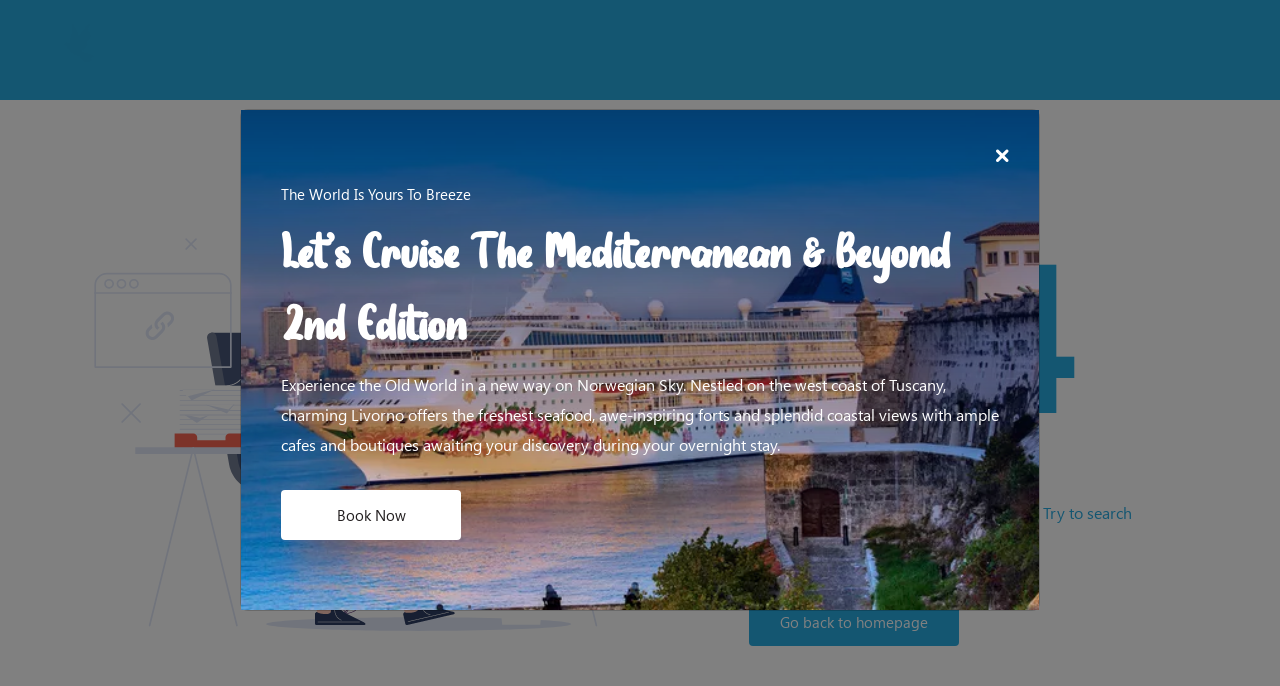

--- FILE ---
content_type: text/html
request_url: https://www.breezetravel-safaris.ug/2022/11/
body_size: 821
content:
<!DOCTYPE html>
<html lang="en" data-x="html" data-x-toggle="html-overflow-hidden">

<head>
  <!-- Required meta tags -->
  <meta charset="UTF-8">
  <meta name="viewport" content="width=device-width, initial-scale=1">

  <!-- Google fonts -->
  <link rel="preconnect" href="https://fonts.googleapis.com/">
  <link href="https://db.onlinewebfonts.com/c/3f3f1a887702b525cda01f7cd776b241?family=Gadugi" rel="stylesheet"> 
  <title>Breeze Travel & Safaris</title>
  <script src="https://polyfill.io/v3/polyfill.min.js?features=default"></script>
  <script>(g=>{var h,a,k,p="The Google Maps JavaScript API",c="google",l="importLibrary",q="__ib__",m=document,b=window;b=b[c]||(b[c]={});var d=b.maps||(b.maps={}),r=new Set,e=new URLSearchParams,u=()=>h||(h=new Promise(async(f,n)=>{await (a=m.createElement("script"));e.set("libraries",[...r]+"");for(k in g)e.set(k.replace(/[A-Z]/g,t=>"_"+t[0].toLowerCase()),g[k]);e.set("callback",c+".maps."+q);a.src=`https://maps.${c}apis.com/maps/api/js?`+e;d[q]=f;a.onerror=()=>h=n(Error(p+" could not load."));a.nonce=m.querySelector("script[nonce]")?.nonce||"";m.head.append(a)}));d[l]?console.warn(p+" only loads once. Ignoring:",g):d[l]=(f,...n)=>r.add(f)&&u().then(()=>d[l](f,...n))})
    ({key: "AIzaSyBAI0-bBC7j_GWAmALiUP9d5IKX4bmmdeA", v: "weekly"});</script>
    <script src="https://static.elfsight.com/platform/platform.js" data-use-service-core defer></script>
    <div class="elfsight-app-9c544ad4-4ec5-405e-9417-da86a03a3adb" data-elfsight-app-lazy></div>
  
  <script type="module" crossorigin src="/assets/index.e536d059.js"></script>
  <link rel="stylesheet" href="/assets/index.e90bd291.css">
</head>

<body>
  <div id="app"></div>
  
</body>

</html>

--- FILE ---
content_type: text/css;charset=UTF-8
request_url: https://db.onlinewebfonts.com/c/3f3f1a887702b525cda01f7cd776b241?family=Gadugi
body_size: 186
content:
/*
      www.OnlineWebFonts.Com 
      You must credit the author Copy this link on your web 
      <div>Font made from <a href="http://www.onlinewebfonts.com/fonts">Web Fonts</a>is licensed by CC BY 4.0</div>
      OR
      <a href="http://www.onlinewebfonts.com/fonts">Web Fonts</a>

      CSS rules to specify fonts

      font-family: "Gadugi";;

*/

@font-face{
    font-family: "Gadugi";
    src: url("https://db.onlinewebfonts.com/t/3f3f1a887702b525cda01f7cd776b241.eot");
    src: url("https://db.onlinewebfonts.com/t/3f3f1a887702b525cda01f7cd776b241.eot?#iefix")format("embedded-opentype"),
        url("https://db.onlinewebfonts.com/t/3f3f1a887702b525cda01f7cd776b241.woff")format("woff"),
        url("https://db.onlinewebfonts.com/t/3f3f1a887702b525cda01f7cd776b241.woff2")format("woff2"),
        url("https://db.onlinewebfonts.com/t/3f3f1a887702b525cda01f7cd776b241.ttf")format("truetype"),
        url("https://db.onlinewebfonts.com/t/3f3f1a887702b525cda01f7cd776b241.svg#Gadugi")format("svg");
    font-weight:normal;
    font-style:normal;
    font-display:swap;
}
 


--- FILE ---
content_type: image/svg+xml
request_url: https://www.breezetravel-safaris.ug/assets/logo-dark.2249d68a.svg
body_size: 44864
content:
<svg id="svg" version="1.1" xmlns="http://www.w3.org/2000/svg" xmlns:xlink="http://www.w3.org/1999/xlink" width="400" height="161.52471709350803" viewBox="0, 0, 400,161.52471709350803"><g id="svgg"><path id="path0" d="M315.853 33.019 C 315.177 33.098,314.539 33.231,314.437 33.316 C 314.334 33.401,313.969 33.523,313.625 33.587 C 313.281 33.651,313.000 33.770,313.000 33.852 C 313.000 33.933,312.818 34.000,312.595 34.000 C 312.373 34.000,312.089 34.101,311.966 34.225 C 311.842 34.349,311.462 34.542,311.120 34.654 C 310.779 34.767,310.500 34.928,310.500 35.013 C 310.500 35.097,310.385 35.167,310.245 35.167 C 310.104 35.167,309.946 35.279,309.894 35.417 C 309.841 35.554,309.691 35.667,309.560 35.667 C 309.430 35.667,309.280 35.779,309.227 35.917 C 309.174 36.054,309.028 36.167,308.903 36.167 C 308.639 36.167,305.833 38.934,305.833 39.195 C 305.833 39.290,305.656 39.508,305.439 39.679 C 305.222 39.849,304.946 40.235,304.824 40.536 C 304.702 40.837,304.505 41.143,304.385 41.217 C 304.265 41.290,304.167 41.459,304.167 41.592 C 304.167 41.725,304.092 41.833,304.000 41.833 C 303.908 41.833,303.833 41.937,303.833 42.063 C 303.833 42.189,303.721 42.386,303.584 42.499 C 303.447 42.613,303.248 42.997,303.141 43.353 C 303.034 43.709,302.892 44.000,302.826 44.000 C 302.759 44.000,302.655 44.262,302.594 44.583 C 302.534 44.904,302.413 45.167,302.326 45.167 C 302.238 45.167,302.167 45.283,302.167 45.426 C 302.167 45.568,302.026 46.000,301.854 46.384 C 301.682 46.769,301.490 47.440,301.427 47.875 C 301.364 48.310,301.250 48.667,301.172 48.667 C 301.095 48.667,300.980 49.042,300.917 49.500 C 300.854 49.958,300.743 50.333,300.670 50.333 C 300.598 50.333,300.485 50.765,300.419 51.292 C 300.353 51.819,300.241 52.288,300.170 52.333 C 300.098 52.379,299.941 53.242,299.821 54.250 C 299.701 55.258,299.545 56.124,299.474 56.173 C 299.403 56.222,299.294 57.010,299.231 57.923 C 299.168 58.836,299.034 59.637,298.933 59.702 C 298.670 59.873,298.675 73.298,298.938 73.464 C 299.044 73.531,299.180 74.333,299.248 75.292 C 299.315 76.231,299.424 77.000,299.491 77.000 C 299.558 77.000,299.703 77.728,299.812 78.619 C 299.922 79.509,300.073 80.278,300.149 80.327 C 300.225 80.376,300.340 80.773,300.404 81.208 C 300.468 81.644,300.582 82.000,300.658 82.000 C 300.734 82.000,300.846 82.338,300.908 82.750 C 300.970 83.162,301.081 83.500,301.156 83.500 C 301.231 83.500,301.337 83.725,301.392 84.000 C 301.447 84.275,301.644 84.833,301.829 85.241 C 302.015 85.648,302.167 86.061,302.167 86.158 C 302.167 86.254,302.225 86.333,302.297 86.333 C 302.368 86.333,302.518 86.540,302.629 86.792 C 302.740 87.044,303.015 87.550,303.241 87.917 C 303.466 88.283,303.705 88.696,303.771 88.833 C 303.838 88.971,304.066 89.249,304.279 89.450 C 304.492 89.652,304.667 89.885,304.667 89.967 C 304.667 90.163,307.491 93.000,307.685 93.000 C 307.767 93.000,307.974 93.131,308.147 93.292 C 308.715 93.820,309.231 94.167,309.451 94.167 C 309.569 94.167,309.667 94.226,309.667 94.299 C 309.667 94.465,311.541 95.333,311.900 95.333 C 312.047 95.333,312.167 95.399,312.167 95.479 C 312.167 95.559,312.482 95.674,312.867 95.736 C 313.252 95.798,313.651 95.918,313.754 96.003 C 313.857 96.089,314.482 96.209,315.143 96.271 C 315.803 96.332,316.383 96.446,316.432 96.524 C 316.546 96.710,319.620 96.710,319.735 96.525 C 319.783 96.446,320.326 96.336,320.941 96.278 C 321.556 96.221,322.103 96.103,322.156 96.017 C 322.210 95.930,322.478 95.805,322.752 95.738 C 323.026 95.670,323.287 95.571,323.333 95.516 C 323.379 95.461,323.679 95.286,324.000 95.126 C 327.045 93.609,327.636 90.260,324.898 90.033 C 323.851 89.946,321.000 90.305,321.000 90.524 C 321.000 90.603,320.400 90.667,319.667 90.667 C 318.933 90.667,318.333 90.600,318.333 90.518 C 318.333 90.436,318.154 90.324,317.934 90.269 C 317.465 90.152,315.571 88.320,315.417 87.835 C 315.359 87.651,315.239 87.500,315.151 87.500 C 315.064 87.500,314.920 87.313,314.833 87.083 C 314.746 86.854,314.604 86.667,314.517 86.667 C 314.431 86.667,314.310 86.442,314.250 86.167 C 314.190 85.892,314.077 85.667,314.000 85.667 C 313.923 85.667,313.810 85.442,313.750 85.167 C 313.690 84.892,313.571 84.667,313.487 84.667 C 313.402 84.667,313.333 84.556,313.333 84.422 C 313.333 84.287,313.146 83.603,312.917 82.901 C 312.688 82.199,312.500 81.415,312.500 81.159 C 312.500 80.904,312.429 80.669,312.343 80.639 C 312.257 80.608,312.133 79.983,312.069 79.250 C 312.004 78.517,311.895 77.879,311.827 77.833 C 311.670 77.728,311.209 69.833,311.360 69.833 C 311.422 69.833,311.497 69.903,311.528 69.987 C 311.558 70.072,312.652 70.195,313.958 70.261 C 315.265 70.326,316.333 70.445,316.333 70.523 C 316.333 70.602,317.008 70.667,317.833 70.667 C 318.658 70.667,319.333 70.598,319.333 70.515 C 319.333 70.431,319.646 70.310,320.028 70.245 C 320.708 70.130,320.861 70.049,321.512 69.458 C 321.689 69.298,321.908 69.167,322.000 69.167 C 322.092 69.167,322.167 69.054,322.167 68.917 C 322.167 68.779,322.236 68.667,322.321 68.667 C 322.639 68.667,323.000 67.590,323.000 66.641 C 323.000 66.105,322.933 65.667,322.851 65.667 C 322.770 65.667,322.655 65.477,322.597 65.246 C 322.455 64.679,321.152 63.500,320.668 63.500 C 320.569 63.500,320.299 63.376,320.067 63.224 C 319.583 62.907,313.137 63.007,313.028 63.334 C 312.997 63.425,312.528 63.500,311.986 63.500 L 311.000 63.500 311.000 62.510 C 311.000 61.965,311.075 61.473,311.167 61.417 C 311.258 61.360,311.333 60.889,311.333 60.371 C 311.333 58.881,311.698 54.759,311.837 54.667 C 311.907 54.621,312.018 53.852,312.085 52.958 C 312.152 52.065,312.263 51.333,312.332 51.333 C 312.401 51.333,312.509 50.735,312.573 50.003 C 312.637 49.271,312.750 48.635,312.824 48.589 C 312.899 48.543,313.057 47.904,313.176 47.169 C 313.296 46.435,313.455 45.833,313.530 45.833 C 313.605 45.833,313.667 45.713,313.667 45.567 C 313.667 45.301,313.751 45.089,314.567 43.302 C 314.805 42.781,315.000 42.282,315.000 42.195 C 315.000 42.107,315.112 41.992,315.250 41.940 C 315.387 41.887,315.500 41.729,315.500 41.589 C 315.500 41.448,315.556 41.333,315.625 41.333 C 315.694 41.333,315.968 41.012,316.235 40.621 C 316.501 40.229,317.018 39.723,317.383 39.496 C 317.748 39.269,318.147 38.987,318.268 38.869 C 318.527 38.617,320.326 38.556,320.479 38.793 C 320.537 38.882,320.740 39.004,320.931 39.063 C 321.329 39.187,323.165 40.848,323.170 41.090 C 323.172 41.178,323.321 41.438,323.500 41.667 C 323.679 41.896,323.828 42.208,323.830 42.361 C 323.832 42.514,323.913 42.666,324.011 42.698 C 324.108 42.731,324.231 43.074,324.283 43.462 C 324.335 43.850,324.442 44.167,324.522 44.167 C 324.602 44.167,324.667 44.640,324.667 45.219 C 324.667 46.681,324.974 47.001,326.381 46.998 C 327.980 46.994,328.833 46.364,328.833 45.189 C 328.833 45.009,328.927 44.830,329.042 44.792 C 329.319 44.699,329.342 39.714,329.066 39.536 C 328.964 39.470,328.830 39.135,328.766 38.792 C 328.703 38.448,328.589 38.167,328.513 38.167 C 328.436 38.167,328.287 37.956,328.180 37.699 C 327.996 37.255,327.580 36.749,326.895 36.139 C 326.724 35.986,326.381 35.648,326.134 35.389 C 325.886 35.129,325.249 34.692,324.717 34.417 C 324.185 34.142,323.712 33.866,323.665 33.805 C 323.618 33.743,323.356 33.639,323.082 33.574 C 322.808 33.508,322.506 33.394,322.411 33.320 C 321.894 32.917,318.197 32.747,315.853 33.019 M250.792 33.123 C 250.265 33.156,249.833 33.245,249.833 33.320 C 249.833 33.395,249.458 33.507,249.000 33.568 C 248.542 33.628,248.167 33.745,248.167 33.826 C 248.167 33.907,247.942 34.023,247.667 34.083 C 247.392 34.144,247.167 34.264,247.167 34.351 C 247.167 34.437,246.977 34.580,246.746 34.668 C 246.252 34.856,246.165 34.926,244.746 36.282 C 244.153 36.849,243.667 37.422,243.667 37.555 C 243.667 37.689,243.554 37.841,243.417 37.894 C 243.279 37.946,243.167 38.104,243.167 38.245 C 243.167 38.385,243.097 38.500,243.013 38.500 C 242.928 38.500,242.650 38.912,242.395 39.417 C 242.139 39.921,241.871 40.333,241.799 40.333 C 241.726 40.333,241.667 40.431,241.667 40.549 C 241.667 40.668,241.550 40.912,241.407 41.091 C 241.137 41.430,240.320 42.913,239.965 43.708 C 239.697 44.308,239.500 44.291,239.500 43.667 C 239.500 43.392,239.565 43.167,239.645 43.167 C 239.725 43.167,239.845 42.398,239.911 41.459 C 239.978 40.519,240.100 39.625,240.182 39.472 C 240.264 39.319,240.380 38.213,240.441 37.014 L 240.551 34.834 239.908 34.208 L 239.264 33.583 237.354 33.583 C 235.975 33.583,235.425 33.641,235.375 33.792 C 235.337 33.906,235.210 34.000,235.094 34.000 C 234.641 34.000,233.994 34.832,233.803 35.660 C 233.697 36.122,233.556 36.500,233.490 36.500 C 233.425 36.500,233.321 36.837,233.259 37.250 C 233.197 37.662,233.086 38.000,233.011 38.000 C 232.937 38.000,232.827 38.372,232.767 38.826 C 232.706 39.281,232.593 39.692,232.515 39.740 C 232.438 39.789,232.276 40.429,232.157 41.164 C 232.038 41.899,231.887 42.500,231.823 42.500 C 231.758 42.500,231.653 42.987,231.589 43.583 C 231.526 44.179,231.414 44.667,231.342 44.667 C 231.269 44.667,231.157 45.267,231.093 46.000 C 231.029 46.733,230.916 47.333,230.840 47.333 C 230.765 47.333,230.607 48.346,230.488 49.583 C 230.369 50.821,230.218 51.833,230.152 51.833 C 230.086 51.833,229.978 52.622,229.913 53.586 C 229.847 54.550,229.736 55.374,229.665 55.418 C 229.595 55.461,229.483 56.416,229.417 57.540 C 229.351 58.664,229.239 59.658,229.170 59.750 C 229.038 59.924,228.664 65.208,228.666 66.875 C 228.666 67.404,228.592 67.833,228.500 67.833 C 228.392 67.833,228.333 69.944,228.333 73.833 C 228.333 77.722,228.392 79.833,228.500 79.833 C 228.595 79.833,228.667 80.319,228.666 80.958 C 228.666 82.523,229.031 86.500,229.175 86.500 C 229.241 86.500,229.347 87.137,229.412 87.916 C 229.477 88.695,229.590 89.370,229.665 89.415 C 229.739 89.461,229.852 90.024,229.917 90.666 C 229.981 91.308,230.091 91.833,230.160 91.833 C 230.229 91.833,230.378 92.508,230.491 93.333 C 230.604 94.158,230.764 94.833,230.848 94.833 C 230.932 94.833,231.000 95.015,231.000 95.237 C 231.000 95.804,231.742 96.621,232.648 97.052 C 233.524 97.468,237.557 97.608,237.798 97.231 C 237.863 97.129,238.104 96.987,238.333 96.916 C 238.862 96.751,240.000 95.626,240.000 95.267 C 240.000 95.118,240.093 94.846,240.207 94.664 C 240.361 94.417,240.367 94.258,240.227 94.035 C 240.125 93.871,239.986 92.671,239.918 91.369 C 239.851 90.066,239.738 89.000,239.667 89.000 C 239.596 89.000,239.483 87.781,239.416 86.292 C 239.349 84.802,239.238 83.546,239.169 83.500 C 239.101 83.454,238.996 82.292,238.935 80.917 C 238.827 78.460,239.038 77.851,239.442 79.458 C 239.494 79.665,239.597 79.833,239.671 79.833 C 239.746 79.833,239.856 80.058,239.917 80.333 C 239.977 80.608,240.096 80.833,240.180 80.833 C 240.264 80.833,240.334 80.927,240.335 81.042 C 240.336 81.156,240.521 81.625,240.746 82.083 C 240.972 82.542,241.159 83.048,241.161 83.208 C 241.164 83.369,241.238 83.500,241.326 83.500 C 241.413 83.500,241.534 83.762,241.594 84.083 C 241.655 84.404,241.763 84.667,241.835 84.667 C 241.908 84.667,242.057 85.042,242.167 85.500 C 242.277 85.958,242.426 86.333,242.498 86.333 C 242.570 86.333,242.679 86.596,242.739 86.917 C 242.799 87.237,242.912 87.500,242.989 87.500 C 243.066 87.500,243.179 87.763,243.239 88.083 C 243.299 88.404,243.420 88.667,243.508 88.667 C 243.595 88.667,243.667 88.760,243.668 88.875 C 243.669 88.990,243.854 89.458,244.080 89.917 C 244.305 90.375,244.492 90.844,244.495 90.958 C 244.498 91.073,244.574 91.167,244.663 91.167 C 244.753 91.167,244.874 91.354,244.932 91.583 C 244.989 91.813,245.095 92.000,245.167 92.000 C 245.238 92.000,245.347 92.200,245.409 92.445 C 245.470 92.690,245.666 93.075,245.844 93.301 C 246.021 93.527,246.167 93.782,246.167 93.869 C 246.167 93.955,246.373 94.237,246.625 94.495 C 246.877 94.753,247.225 95.160,247.398 95.399 C 247.572 95.638,247.815 95.833,247.940 95.833 C 248.065 95.833,248.167 95.905,248.167 95.993 C 248.167 96.251,249.573 97.000,250.056 97.000 C 250.300 97.000,250.500 97.075,250.500 97.167 C 250.500 97.268,251.250 97.333,252.417 97.333 C 253.471 97.333,254.333 97.268,254.333 97.188 C 254.333 97.107,254.556 96.997,254.828 96.943 C 255.546 96.799,256.491 96.142,256.605 95.708 C 256.659 95.502,256.762 95.333,256.835 95.333 C 257.066 95.333,257.333 94.313,257.332 93.433 C 257.331 92.459,257.060 91.333,256.825 91.333 C 256.738 91.333,256.667 91.238,256.667 91.120 C 256.667 91.003,256.535 90.789,256.375 90.644 C 256.215 90.500,255.933 90.169,255.750 89.908 C 255.567 89.648,255.285 89.321,255.125 89.181 C 254.965 89.041,254.833 88.868,254.833 88.797 C 254.833 88.726,254.271 88.107,253.583 87.422 C 252.896 86.737,252.333 86.128,252.333 86.070 C 252.333 86.012,251.283 84.912,250.000 83.626 C 248.717 82.339,247.667 81.279,247.667 81.268 C 247.667 81.258,248.968 81.250,250.558 81.250 C 252.570 81.250,253.522 81.189,253.691 81.049 C 253.824 80.938,254.248 80.798,254.633 80.736 C 255.018 80.674,255.333 80.567,255.333 80.497 C 255.333 80.427,255.590 80.322,255.905 80.263 C 256.219 80.204,256.500 80.102,256.530 80.036 C 256.559 79.971,257.023 79.692,257.560 79.417 C 258.097 79.142,258.670 78.748,258.834 78.542 C 258.997 78.335,259.219 78.167,259.326 78.167 C 259.672 78.167,261.630 75.987,262.149 75.025 C 262.277 74.788,262.483 74.493,262.608 74.369 C 262.732 74.244,262.833 74.042,262.833 73.919 C 262.833 73.795,262.890 73.669,262.958 73.639 C 263.187 73.537,264.203 71.085,264.432 70.083 C 264.495 69.808,264.606 69.506,264.679 69.413 C 264.752 69.319,264.864 68.850,264.927 68.371 C 264.991 67.892,265.099 67.500,265.169 67.500 C 265.238 67.500,265.373 66.956,265.469 66.292 C 265.565 65.627,265.719 64.746,265.811 64.333 C 265.903 63.921,266.031 62.702,266.096 61.625 C 266.161 60.548,266.278 59.667,266.357 59.667 C 266.563 59.667,266.539 53.377,266.333 53.250 C 266.242 53.193,266.163 52.683,266.158 52.115 C 266.153 51.548,266.038 50.446,265.904 49.667 C 265.769 48.887,265.578 47.781,265.478 47.208 C 265.378 46.635,265.238 46.167,265.167 46.167 C 265.096 46.167,264.987 45.829,264.925 45.417 C 264.864 45.004,264.743 44.667,264.656 44.667 C 264.570 44.667,264.500 44.556,264.500 44.420 C 264.500 44.137,263.643 41.959,263.482 41.833 C 263.423 41.787,263.322 41.506,263.258 41.208 C 263.193 40.910,263.073 40.667,262.990 40.667 C 262.907 40.667,262.793 40.479,262.735 40.250 C 262.678 40.021,262.569 39.833,262.495 39.833 C 262.420 39.833,262.273 39.571,262.167 39.250 C 262.061 38.929,261.903 38.667,261.815 38.667 C 261.728 38.667,261.606 38.537,261.546 38.379 C 261.485 38.220,261.262 37.930,261.051 37.735 C 260.840 37.539,260.667 37.305,260.667 37.216 C 260.667 37.044,259.421 35.833,259.244 35.833 C 259.188 35.833,258.923 35.615,258.656 35.348 C 258.389 35.081,257.945 34.763,257.669 34.641 C 257.393 34.519,257.167 34.368,257.167 34.306 C 257.167 34.244,256.942 34.144,256.667 34.083 C 256.392 34.023,256.167 33.909,256.167 33.830 C 256.167 33.752,255.810 33.635,255.375 33.570 C 254.940 33.506,254.546 33.400,254.500 33.335 C 254.392 33.181,252.023 33.046,250.792 33.123 M347.458 33.120 C 346.473 33.152,345.667 33.241,345.667 33.317 C 345.667 33.394,344.992 33.510,344.167 33.574 C 343.342 33.639,342.667 33.756,342.667 33.834 C 342.667 33.912,342.254 34.028,341.750 34.091 C 341.246 34.154,340.833 34.263,340.833 34.334 C 340.833 34.404,340.346 34.554,339.750 34.667 C 339.154 34.779,338.667 34.932,338.667 35.006 C 338.667 35.080,338.442 35.190,338.167 35.250 C 337.892 35.310,337.667 35.429,337.667 35.513 C 337.667 35.598,337.560 35.667,337.429 35.667 C 337.298 35.667,337.088 35.769,336.962 35.895 C 336.837 36.020,336.550 36.181,336.326 36.252 C 335.384 36.549,333.167 38.712,333.167 39.332 C 333.167 39.430,333.058 39.552,332.925 39.603 C 332.791 39.655,332.633 40.026,332.572 40.431 C 332.512 40.836,332.396 41.167,332.314 41.167 C 332.233 41.167,332.167 41.954,332.167 42.917 C 332.167 43.879,332.232 44.667,332.313 44.667 C 332.393 44.667,332.507 44.910,332.566 45.207 C 332.700 45.876,333.804 48.167,333.992 48.167 C 334.068 48.167,334.178 48.354,334.235 48.583 C 334.293 48.813,334.413 49.000,334.503 49.000 C 334.593 49.000,334.667 49.105,334.667 49.234 C 334.667 49.601,335.783 50.167,336.510 50.167 C 336.871 50.167,337.167 50.092,337.167 50.000 C 337.167 49.908,337.265 49.833,337.385 49.833 C 338.127 49.833,338.220 49.498,338.235 46.768 C 338.245 45.043,338.313 44.114,338.436 44.036 C 338.538 43.970,338.677 43.740,338.745 43.523 C 338.898 43.032,339.431 42.383,340.238 41.708 C 341.240 40.868,350.973 40.266,351.913 40.986 C 352.006 41.058,352.965 41.212,354.042 41.328 C 355.119 41.445,356.000 41.596,356.000 41.664 C 356.000 41.732,356.342 41.835,356.760 41.892 C 357.673 42.017,358.024 42.331,358.160 43.142 C 358.274 43.830,358.092 45.498,357.886 45.650 C 357.811 45.705,357.563 46.114,357.333 46.560 C 357.104 47.005,356.823 47.407,356.708 47.453 C 356.594 47.498,356.500 47.624,356.500 47.733 C 356.500 47.888,353.875 50.602,352.295 52.080 C 352.137 52.229,351.949 52.440,351.879 52.551 C 351.808 52.661,351.461 52.968,351.108 53.231 C 350.754 53.494,350.138 54.038,349.737 54.438 C 349.337 54.839,348.948 55.167,348.875 55.167 C 348.801 55.167,348.555 55.373,348.329 55.625 C 348.102 55.877,347.630 56.298,347.279 56.560 C 346.929 56.821,346.395 57.271,346.093 57.560 C 345.557 58.072,344.239 59.236,342.927 60.356 C 342.567 60.664,341.808 61.385,341.242 61.958 C 340.676 62.531,340.146 63.003,340.065 63.008 C 339.983 63.012,339.692 63.284,339.417 63.613 C 339.142 63.942,338.504 64.647,338.000 65.180 C 336.493 66.774,336.334 66.957,336.326 67.107 C 336.322 67.186,336.097 67.434,335.826 67.659 C 335.555 67.884,335.333 68.167,335.333 68.289 C 335.333 68.411,335.224 68.553,335.090 68.604 C 334.956 68.655,334.797 68.852,334.737 69.041 C 334.677 69.231,334.466 69.542,334.269 69.734 C 333.903 70.089,333.000 71.412,333.000 71.592 C 333.000 71.646,332.906 71.795,332.792 71.923 C 332.307 72.463,332.167 72.661,332.167 72.804 C 332.167 72.887,332.021 73.140,331.844 73.366 C 331.666 73.592,331.470 73.977,331.409 74.221 C 331.347 74.466,331.236 74.667,331.162 74.667 C 331.087 74.667,330.977 74.892,330.917 75.167 C 330.856 75.442,330.746 75.667,330.671 75.667 C 330.597 75.667,330.485 75.873,330.422 76.125 C 330.359 76.377,330.210 76.696,330.091 76.833 C 329.973 76.971,329.825 77.365,329.764 77.708 C 329.702 78.052,329.588 78.333,329.511 78.333 C 329.434 78.333,329.321 78.596,329.261 78.917 C 329.201 79.237,329.085 79.500,329.003 79.500 C 328.921 79.500,328.801 79.856,328.737 80.292 C 328.673 80.727,328.557 81.124,328.480 81.175 C 328.403 81.225,328.249 81.862,328.138 82.591 C 328.027 83.320,327.857 83.970,327.760 84.036 C 327.506 84.206,327.518 92.368,327.772 92.683 C 327.876 92.811,328.015 93.165,328.080 93.470 C 328.145 93.774,328.304 94.063,328.432 94.112 C 328.561 94.162,328.667 94.290,328.667 94.397 C 328.667 94.625,329.259 95.167,329.507 95.167 C 329.601 95.167,329.719 95.275,329.769 95.406 C 329.820 95.538,330.080 95.694,330.347 95.753 C 330.615 95.812,330.833 95.924,330.833 96.003 C 330.833 96.082,331.190 96.192,331.625 96.248 C 332.060 96.304,332.531 96.411,332.670 96.486 C 333.090 96.711,360.406 96.784,360.682 96.561 C 360.811 96.457,361.160 96.320,361.458 96.256 C 361.756 96.192,362.000 96.071,362.000 95.987 C 362.000 95.902,362.109 95.833,362.242 95.833 C 362.375 95.833,362.543 95.740,362.617 95.625 C 362.690 95.510,362.886 95.342,363.053 95.250 C 363.219 95.158,363.482 94.858,363.636 94.583 C 363.790 94.308,363.991 94.030,364.081 93.966 C 364.396 93.741,364.271 91.300,363.916 90.750 C 363.448 90.023,362.947 89.506,362.708 89.503 C 362.594 89.501,362.500 89.442,362.500 89.371 C 362.500 88.866,360.451 88.335,358.492 88.334 C 357.616 88.334,356.829 88.266,356.742 88.183 C 356.654 88.100,352.853 88.004,348.216 87.969 C 343.615 87.934,339.819 87.870,339.782 87.827 C 339.669 87.697,340.024 84.756,340.163 84.667 C 340.234 84.621,340.347 84.190,340.412 83.708 C 340.478 83.227,340.591 82.833,340.663 82.833 C 340.736 82.833,340.846 82.496,340.908 82.083 C 340.970 81.671,341.083 81.333,341.160 81.333 C 341.237 81.333,341.390 80.958,341.500 80.500 C 341.610 80.042,341.759 79.667,341.832 79.667 C 341.904 79.667,342.015 79.461,342.078 79.210 C 342.142 78.959,342.244 78.715,342.307 78.668 C 342.369 78.622,342.642 78.133,342.913 77.583 C 343.185 77.033,343.503 76.484,343.620 76.363 C 343.737 76.242,343.833 76.036,343.833 75.905 C 343.833 75.774,343.903 75.667,343.989 75.667 C 344.074 75.667,344.198 75.498,344.263 75.292 C 344.328 75.085,344.520 74.819,344.691 74.699 C 344.861 74.579,345.000 74.373,345.000 74.241 C 345.000 74.108,345.070 74.000,345.155 74.000 C 345.241 74.000,345.362 73.838,345.425 73.639 C 345.488 73.441,345.756 73.096,346.020 72.874 C 346.284 72.652,346.500 72.404,346.500 72.324 C 346.500 71.947,354.241 64.167,354.616 64.167 C 354.671 64.167,354.957 63.923,355.250 63.625 C 355.544 63.327,356.108 62.821,356.503 62.500 C 356.898 62.179,357.620 61.523,358.107 61.042 C 358.594 60.560,359.040 60.167,359.098 60.167 C 359.381 60.167,365.833 53.709,365.833 53.425 C 365.833 53.361,366.040 53.101,366.292 52.848 C 366.544 52.596,366.863 52.170,367.000 51.903 C 367.137 51.635,367.325 51.326,367.417 51.214 C 367.788 50.763,367.936 50.531,368.375 49.718 C 368.627 49.250,368.833 48.710,368.833 48.517 C 368.833 48.324,368.904 48.167,368.990 48.167 C 369.076 48.167,369.199 47.810,369.263 47.375 C 369.327 46.940,369.457 46.534,369.551 46.473 C 369.783 46.323,369.789 41.936,369.557 41.641 C 369.460 41.518,369.333 41.166,369.274 40.859 C 369.146 40.182,368.467 38.667,368.293 38.667 C 368.223 38.667,368.167 38.552,368.167 38.411 C 368.167 38.271,368.054 38.113,367.917 38.060 C 367.779 38.008,367.667 37.878,367.667 37.772 C 367.667 37.667,367.361 37.319,366.988 36.999 C 366.615 36.679,366.167 36.287,365.993 36.129 C 365.818 35.971,365.486 35.794,365.254 35.736 C 365.023 35.678,364.833 35.570,364.833 35.495 C 364.833 35.421,364.608 35.310,364.333 35.250 C 364.058 35.190,363.833 35.077,363.833 34.999 C 363.833 34.921,363.421 34.765,362.917 34.652 C 362.412 34.539,362.000 34.394,362.000 34.328 C 362.000 34.263,361.608 34.158,361.129 34.094 C 360.650 34.031,360.179 33.913,360.083 33.833 C 359.986 33.753,359.122 33.635,358.162 33.571 C 357.202 33.508,356.342 33.401,356.250 33.333 C 356.050 33.185,349.977 33.038,347.458 33.120 M287.500 33.309 C 287.500 33.387,286.923 33.500,286.218 33.559 C 285.513 33.619,284.892 33.739,284.838 33.826 C 284.784 33.913,284.424 34.035,284.037 34.097 C 283.650 34.159,283.333 34.275,283.333 34.355 C 283.333 34.435,283.203 34.500,283.044 34.500 C 282.676 34.500,281.000 35.342,281.000 35.527 C 281.000 35.604,280.885 35.667,280.745 35.667 C 280.604 35.667,280.449 35.772,280.399 35.902 C 280.350 36.031,280.130 36.182,279.911 36.237 C 279.272 36.397,275.647 40.109,275.415 40.840 C 275.358 41.020,275.253 41.167,275.183 41.167 C 275.112 41.167,274.846 41.579,274.591 42.083 C 274.336 42.587,274.067 43.000,273.993 43.000 C 273.920 43.000,273.810 43.225,273.750 43.500 C 273.690 43.775,273.575 44.000,273.494 44.000 C 273.414 44.000,273.299 44.262,273.239 44.583 C 273.179 44.904,273.070 45.167,272.998 45.167 C 272.926 45.167,272.777 45.542,272.667 46.000 C 272.557 46.458,272.402 46.833,272.322 46.833 C 272.243 46.833,272.128 47.208,272.068 47.667 C 272.007 48.125,271.898 48.500,271.827 48.500 C 271.755 48.500,271.643 48.819,271.579 49.208 C 271.515 49.598,271.397 49.998,271.316 50.098 C 271.236 50.198,271.081 50.854,270.972 51.556 C 270.863 52.259,270.720 52.833,270.654 52.833 C 270.588 52.833,270.481 53.358,270.417 54.000 C 270.352 54.642,270.240 55.167,270.167 55.167 C 270.094 55.167,269.981 55.785,269.916 56.542 C 269.850 57.298,269.738 57.992,269.667 58.083 C 269.084 58.833,269.075 75.449,269.657 75.832 C 269.727 75.879,269.838 76.515,269.903 77.247 C 269.968 77.978,270.082 78.616,270.157 78.663 C 270.232 78.711,270.347 79.219,270.413 79.792 C 270.479 80.365,270.583 80.833,270.645 80.833 C 270.707 80.833,270.853 81.337,270.970 81.953 C 271.087 82.569,271.245 83.113,271.321 83.162 C 271.397 83.210,271.512 83.569,271.578 83.958 C 271.643 84.348,271.761 84.667,271.840 84.667 C 271.920 84.667,272.034 84.929,272.094 85.250 C 272.155 85.571,272.270 85.833,272.352 85.833 C 272.433 85.833,272.500 85.935,272.500 86.059 C 272.500 86.295,273.287 87.857,273.479 88.000 C 273.540 88.046,273.686 88.271,273.803 88.500 C 274.323 89.516,274.528 89.833,274.665 89.833 C 274.745 89.833,274.857 89.979,274.914 90.157 C 275.032 90.529,277.502 93.055,278.150 93.467 C 278.388 93.618,278.643 93.838,278.717 93.954 C 278.790 94.071,278.959 94.167,279.092 94.167 C 279.225 94.167,279.333 94.226,279.333 94.299 C 279.333 94.450,281.019 95.333,281.308 95.333 C 281.414 95.333,281.500 95.405,281.500 95.492 C 281.500 95.580,281.762 95.701,282.083 95.761 C 282.404 95.821,282.667 95.930,282.667 96.004 C 282.667 96.077,282.985 96.190,283.375 96.254 C 283.765 96.318,284.158 96.430,284.250 96.503 C 284.949 97.055,290.680 97.105,292.263 96.573 C 293.465 96.169,294.500 95.679,294.500 95.514 C 294.500 95.434,294.677 95.325,294.893 95.271 C 295.334 95.160,296.500 94.154,296.500 93.884 C 296.500 93.787,296.612 93.614,296.750 93.500 C 297.364 92.991,296.923 90.667,296.213 90.667 C 296.096 90.667,296.000 90.592,296.000 90.500 C 296.000 90.288,293.554 90.277,293.424 90.488 C 293.371 90.574,292.917 90.695,292.414 90.758 C 291.911 90.820,291.500 90.938,291.500 91.019 C 291.500 91.100,290.900 91.167,290.167 91.167 C 289.433 91.167,288.833 91.100,288.833 91.018 C 288.833 90.936,288.644 90.822,288.412 90.764 C 287.815 90.614,286.271 89.030,285.417 87.692 C 285.250 87.431,285.088 87.218,284.721 86.777 C 284.614 86.647,284.433 86.232,284.320 85.854 C 284.207 85.476,284.057 85.167,283.988 85.167 C 283.919 85.167,283.812 84.867,283.750 84.501 C 283.688 84.135,283.576 83.797,283.500 83.750 C 283.424 83.703,283.312 83.365,283.250 82.999 C 283.188 82.633,283.082 82.333,283.015 82.333 C 282.887 82.333,282.500 79.736,282.500 78.870 C 282.500 78.590,282.430 78.336,282.344 78.306 C 282.259 78.275,282.135 77.144,282.070 75.792 C 282.005 74.440,281.888 73.333,281.809 73.333 C 281.731 73.333,281.667 72.658,281.667 71.833 C 281.667 70.944,281.735 70.333,281.833 70.333 C 281.925 70.333,282.000 70.401,282.000 70.484 C 282.000 70.568,283.052 70.690,284.337 70.756 C 285.622 70.822,286.714 70.942,286.763 71.022 C 286.883 71.215,289.621 71.209,289.741 71.015 C 289.793 70.931,290.135 70.812,290.501 70.750 C 290.867 70.688,291.167 70.569,291.167 70.485 C 291.167 70.402,291.280 70.333,291.418 70.333 C 291.557 70.333,291.798 70.183,291.955 70.000 C 292.112 69.817,292.337 69.667,292.454 69.667 C 292.571 69.667,292.667 69.558,292.667 69.425 C 292.667 69.292,292.798 69.110,292.958 69.020 C 293.290 68.834,293.400 65.928,293.083 65.702 C 292.991 65.637,292.809 65.375,292.677 65.121 C 292.546 64.866,292.271 64.615,292.065 64.564 C 291.859 64.512,291.650 64.364,291.601 64.235 C 291.551 64.106,291.393 64.000,291.249 64.000 C 291.106 64.000,290.799 63.876,290.567 63.724 C 290.087 63.410,283.760 63.507,283.433 63.834 C 283.342 63.925,282.864 64.000,282.372 64.000 L 281.477 64.000 281.584 61.625 C 281.644 60.319,281.738 59.137,281.794 59.000 C 281.851 58.862,281.993 57.925,282.110 56.917 C 282.681 52.013,282.899 50.410,283.008 50.333 C 283.073 50.288,283.180 49.781,283.246 49.208 C 283.312 48.635,283.428 48.167,283.504 48.167 C 283.580 48.167,283.694 47.754,283.757 47.250 C 283.820 46.746,283.923 46.333,283.985 46.333 C 284.047 46.333,284.190 45.977,284.303 45.542 C 284.508 44.750,284.985 43.658,285.195 43.498 C 285.257 43.452,285.358 43.208,285.422 42.957 C 285.485 42.705,285.607 42.500,285.693 42.500 C 285.780 42.500,285.927 42.281,286.020 42.013 C 286.114 41.746,286.297 41.486,286.428 41.435 C 286.559 41.385,286.670 41.248,286.674 41.130 C 286.679 41.013,286.847 40.786,287.049 40.627 C 287.251 40.467,287.642 40.148,287.917 39.918 C 288.192 39.688,288.510 39.500,288.625 39.500 C 288.740 39.500,288.833 39.425,288.833 39.333 C 288.833 39.009,290.881 39.146,291.333 39.500 C 291.563 39.679,291.812 39.828,291.889 39.830 C 292.108 39.835,293.570 41.373,293.795 41.833 C 293.906 42.063,294.062 42.362,294.142 42.500 C 294.720 43.502,294.860 43.976,294.948 45.233 C 295.082 47.132,295.397 47.501,296.882 47.498 C 298.263 47.495,298.651 47.371,298.770 46.897 C 298.825 46.679,298.927 46.500,298.998 46.500 C 299.154 46.500,299.500 45.186,299.500 44.593 C 299.500 44.358,299.575 44.167,299.667 44.167 C 299.767 44.167,299.833 43.500,299.833 42.500 C 299.833 41.583,299.775 40.833,299.705 40.833 C 299.634 40.833,299.487 40.366,299.379 39.794 C 299.270 39.223,299.103 38.729,299.007 38.697 C 298.912 38.665,298.833 38.530,298.833 38.398 C 298.833 38.265,298.721 38.113,298.583 38.060 C 298.446 38.008,298.333 37.889,298.333 37.797 C 298.333 37.626,297.824 37.015,297.274 36.525 C 297.103 36.374,296.755 36.046,296.500 35.797 C 295.950 35.260,293.617 34.000,293.173 34.000 C 293.001 34.000,292.836 33.924,292.805 33.831 C 292.774 33.738,292.242 33.615,291.624 33.557 C 291.006 33.499,290.500 33.388,290.500 33.309 C 290.500 33.231,289.825 33.167,289.000 33.167 C 288.175 33.167,287.500 33.231,287.500 33.309 M199.458 33.611 C 199.206 33.654,199.000 33.759,199.000 33.844 C 199.000 33.930,198.915 34.000,198.811 34.000 C 198.497 34.000,197.825 34.834,197.722 35.350 C 197.668 35.616,197.564 35.833,197.489 35.833 C 197.415 35.833,197.303 36.171,197.241 36.583 C 197.179 36.996,197.069 37.333,196.996 37.333 C 196.923 37.333,196.775 37.858,196.667 38.500 C 196.558 39.142,196.410 39.667,196.337 39.667 C 196.265 39.667,196.154 40.078,196.091 40.581 C 196.028 41.083,195.912 41.535,195.833 41.583 C 195.754 41.632,195.638 42.102,195.574 42.628 C 195.511 43.153,195.394 43.665,195.315 43.764 C 195.236 43.864,195.085 44.707,194.979 45.639 C 194.873 46.571,194.729 47.333,194.658 47.333 C 194.588 47.333,194.477 47.971,194.412 48.750 C 194.347 49.529,194.237 50.167,194.167 50.167 C 194.097 50.167,193.986 50.898,193.919 51.792 C 193.853 52.685,193.738 53.492,193.664 53.583 C 193.590 53.675,193.434 55.081,193.317 56.708 C 193.201 58.335,193.052 59.667,192.987 59.667 C 192.921 59.667,192.813 60.773,192.746 62.125 C 192.672 63.637,192.553 64.629,192.437 64.702 C 192.170 64.872,192.171 82.796,192.438 82.964 C 192.544 83.031,192.680 83.833,192.748 84.792 C 192.815 85.731,192.922 86.500,192.987 86.500 C 193.052 86.500,193.197 87.377,193.308 88.448 C 193.420 89.520,193.575 90.476,193.654 90.573 C 193.732 90.670,193.849 91.219,193.914 91.792 C 193.980 92.365,194.091 92.833,194.162 92.833 C 194.232 92.833,194.341 93.283,194.403 93.833 C 194.466 94.383,194.588 94.833,194.675 94.833 C 194.762 94.833,194.833 94.988,194.833 95.178 C 194.833 95.851,195.509 96.689,196.250 96.934 C 196.433 96.995,196.637 97.129,196.702 97.231 C 196.780 97.353,197.624 97.417,199.167 97.417 C 200.710 97.417,201.553 97.353,201.631 97.231 C 201.696 97.129,201.922 96.991,202.132 96.926 C 202.526 96.803,203.833 95.616,203.833 95.382 C 203.833 95.309,204.208 95.276,204.667 95.308 C 205.125 95.340,205.500 95.433,205.500 95.516 C 205.500 95.599,206.362 95.667,207.417 95.667 C 208.471 95.667,209.333 95.607,209.333 95.534 C 209.333 95.461,210.014 95.315,210.847 95.210 C 211.679 95.105,212.448 94.946,212.555 94.858 C 212.662 94.769,213.031 94.644,213.375 94.580 C 213.719 94.515,214.000 94.402,214.000 94.328 C 214.000 94.254,214.225 94.144,214.500 94.083 C 214.775 94.023,215.000 93.904,215.000 93.820 C 215.000 93.736,215.093 93.667,215.206 93.667 C 215.513 93.667,217.167 92.800,217.167 92.639 C 217.167 92.563,217.275 92.500,217.408 92.500 C 217.541 92.500,217.710 92.402,217.783 92.282 C 217.857 92.163,218.214 91.844,218.577 91.574 C 219.298 91.038,220.154 90.161,220.162 89.950 C 220.164 89.877,220.354 89.644,220.583 89.431 C 220.813 89.219,221.000 88.958,221.000 88.851 C 221.000 88.744,221.106 88.616,221.235 88.566 C 221.364 88.517,221.567 88.238,221.686 87.946 C 221.805 87.655,222.000 87.318,222.118 87.196 C 222.236 87.075,222.333 86.869,222.333 86.738 C 222.333 86.607,222.394 86.500,222.468 86.500 C 222.613 86.500,223.000 85.660,223.352 84.583 C 223.472 84.217,223.626 83.838,223.694 83.742 C 223.763 83.646,223.871 83.233,223.935 82.825 C 223.998 82.417,224.133 82.030,224.234 81.964 C 224.496 81.794,224.487 74.137,224.224 73.817 C 224.118 73.689,223.977 73.216,223.910 72.767 C 223.843 72.318,223.686 71.756,223.562 71.517 C 223.437 71.279,223.289 70.840,223.232 70.542 C 223.176 70.244,223.071 70.000,223.000 70.000 C 222.928 70.000,222.818 69.795,222.755 69.543 C 222.692 69.292,222.590 69.048,222.528 69.002 C 222.365 68.878,222.028 68.325,221.756 67.737 C 221.626 67.454,221.402 67.127,221.260 67.008 C 221.117 66.889,221.000 66.729,221.000 66.652 C 221.000 66.277,217.922 63.500,217.507 63.500 C 217.411 63.500,217.333 63.440,217.333 63.367 C 217.333 63.294,217.057 63.134,216.720 63.012 C 215.663 62.630,215.558 62.013,216.454 61.450 C 216.571 61.377,216.667 61.206,216.667 61.070 C 216.667 60.934,216.779 60.780,216.917 60.727 C 217.054 60.674,217.167 60.538,217.167 60.424 C 217.167 60.243,217.314 60.027,217.990 59.223 C 218.080 59.116,218.203 58.829,218.265 58.584 C 218.326 58.340,218.474 58.102,218.595 58.056 C 218.715 58.010,218.861 57.753,218.920 57.486 C 218.978 57.219,219.090 57.000,219.167 57.000 C 219.244 57.000,219.356 56.775,219.417 56.500 C 219.477 56.225,219.584 56.000,219.653 56.000 C 219.723 56.000,219.879 55.587,220.000 55.083 C 220.121 54.579,220.276 54.167,220.345 54.167 C 220.414 54.167,220.521 53.867,220.583 53.501 C 220.645 53.135,220.759 52.796,220.836 52.748 C 220.913 52.700,221.028 52.250,221.091 51.747 C 221.154 51.245,221.260 50.833,221.328 50.833 C 221.942 50.833,221.949 41.036,221.335 40.250 C 221.264 40.158,221.153 39.840,221.089 39.542 C 221.026 39.244,220.910 39.000,220.833 39.000 C 220.756 39.000,220.644 38.775,220.583 38.500 C 220.523 38.225,220.403 38.000,220.316 38.000 C 220.229 38.000,220.084 37.805,219.993 37.566 C 219.903 37.328,219.594 36.934,219.308 36.691 C 219.021 36.449,218.632 36.080,218.443 35.871 C 217.978 35.357,216.876 34.734,216.167 34.583 C 215.846 34.514,215.532 34.377,215.469 34.277 C 215.314 34.034,210.690 34.030,210.531 34.273 C 210.468 34.369,210.144 34.491,209.811 34.544 C 208.910 34.686,206.901 35.681,206.617 36.125 C 206.543 36.240,206.403 36.333,206.304 36.333 C 206.145 36.333,205.317 36.985,204.459 37.785 C 204.299 37.935,204.111 37.996,204.042 37.922 C 203.973 37.848,204.010 37.754,204.125 37.713 C 204.692 37.511,204.380 34.891,203.708 34.219 L 203.083 33.593 201.500 33.562 C 200.629 33.546,199.710 33.567,199.458 33.611 M387.333 34.976 C 387.333 35.054,386.756 35.167,386.051 35.226 C 385.346 35.286,384.725 35.406,384.671 35.493 C 384.617 35.580,384.257 35.702,383.870 35.763 C 383.483 35.825,383.167 35.941,383.167 36.021 C 383.167 36.101,383.036 36.167,382.877 36.167 C 382.509 36.167,380.833 37.009,380.833 37.194 C 380.833 37.271,380.718 37.333,380.578 37.333 C 380.438 37.333,380.282 37.439,380.233 37.568 C 380.183 37.698,379.961 37.849,379.739 37.905 C 379.239 38.030,375.333 41.934,375.333 42.308 C 375.333 42.432,375.164 42.665,374.510 43.444 C 374.420 43.551,374.300 43.827,374.242 44.057 C 374.184 44.287,374.038 44.514,373.917 44.560 C 373.797 44.606,373.648 44.874,373.586 45.155 C 373.524 45.437,373.408 45.667,373.328 45.667 C 373.247 45.667,373.133 45.929,373.072 46.250 C 373.012 46.571,372.902 46.833,372.828 46.833 C 372.754 46.833,372.640 47.077,372.575 47.375 C 372.510 47.673,372.355 48.064,372.230 48.244 C 372.104 48.424,371.954 48.930,371.896 49.369 C 371.838 49.808,371.730 50.167,371.655 50.167 C 371.581 50.167,371.470 50.504,371.408 50.917 C 371.346 51.329,371.236 51.667,371.163 51.667 C 371.091 51.667,370.978 52.060,370.914 52.542 C 370.849 53.023,370.733 53.495,370.656 53.591 C 370.578 53.687,370.423 54.456,370.311 55.300 C 370.199 56.143,370.053 56.833,369.987 56.833 C 369.922 56.833,369.814 57.449,369.747 58.202 C 369.680 58.954,369.561 59.685,369.481 59.827 C 368.835 60.971,368.838 77.071,369.484 77.495 C 369.558 77.544,369.671 78.182,369.736 78.913 C 369.801 79.645,369.914 80.282,369.988 80.330 C 370.061 80.378,370.176 80.860,370.243 81.401 C 370.309 81.942,370.507 82.833,370.682 83.381 C 370.857 83.929,371.000 84.479,371.000 84.605 C 371.000 84.731,371.066 84.833,371.148 84.833 C 371.229 84.833,371.346 85.171,371.408 85.583 C 371.470 85.996,371.583 86.333,371.659 86.333 C 371.735 86.333,371.846 86.540,371.905 86.792 C 372.047 87.395,373.188 89.667,373.348 89.667 C 373.417 89.667,373.522 89.885,373.580 90.153 C 373.639 90.420,373.795 90.680,373.927 90.731 C 374.059 90.781,374.167 90.906,374.167 91.008 C 374.167 91.464,377.546 95.053,378.158 95.247 C 378.329 95.302,378.511 95.456,378.563 95.590 C 378.614 95.724,378.771 95.833,378.911 95.833 C 379.052 95.833,379.167 95.893,379.167 95.965 C 379.167 96.117,380.853 97.000,381.142 97.000 C 381.247 97.000,381.333 97.072,381.333 97.159 C 381.333 97.247,381.596 97.367,381.917 97.428 C 382.238 97.488,382.500 97.597,382.500 97.671 C 382.500 97.744,382.819 97.857,383.208 97.921 C 383.598 97.985,383.992 98.097,384.083 98.169 C 384.782 98.722,390.513 98.772,392.097 98.240 C 393.298 97.836,394.333 97.346,394.333 97.181 C 394.333 97.101,394.502 96.993,394.708 96.939 C 395.140 96.828,396.333 95.805,396.333 95.547 C 396.333 95.452,396.446 95.281,396.583 95.167 C 397.197 94.657,396.756 92.333,396.046 92.333 C 395.929 92.333,395.833 92.258,395.833 92.167 C 395.833 91.955,393.388 91.944,393.257 92.155 C 393.205 92.240,392.750 92.361,392.247 92.424 C 391.745 92.487,391.333 92.605,391.333 92.686 C 391.333 92.767,390.733 92.833,390.000 92.833 C 389.267 92.833,388.667 92.766,388.667 92.685 C 388.667 92.603,388.475 92.488,388.240 92.429 C 387.698 92.293,385.176 89.707,385.169 89.280 C 385.168 89.204,385.073 89.038,384.958 88.911 C 384.483 88.380,384.333 88.174,384.333 88.046 C 384.333 87.972,384.189 87.642,384.012 87.312 C 383.835 86.982,383.639 86.438,383.576 86.104 C 383.514 85.770,383.402 85.459,383.329 85.414 C 383.256 85.369,383.145 85.032,383.083 84.666 C 383.021 84.300,382.912 84.000,382.840 84.000 C 382.768 84.000,382.657 83.531,382.593 82.958 C 382.529 82.385,382.373 81.425,382.247 80.823 C 382.121 80.221,381.965 78.665,381.901 77.365 C 381.836 76.064,381.720 75.000,381.642 75.000 C 381.564 75.000,381.500 74.325,381.500 73.500 C 381.500 72.611,381.568 72.000,381.667 72.000 C 381.758 72.000,381.833 72.068,381.833 72.151 C 381.833 72.234,382.885 72.356,384.170 72.423 C 385.455 72.489,386.547 72.608,386.597 72.688 C 386.716 72.882,389.454 72.875,389.574 72.681 C 389.626 72.597,389.968 72.478,390.334 72.417 C 390.700 72.355,391.000 72.236,391.000 72.152 C 391.000 72.068,391.113 72.000,391.252 72.000 C 391.390 72.000,391.632 71.850,391.789 71.667 C 391.946 71.483,392.170 71.333,392.287 71.333 C 392.404 71.333,392.500 71.225,392.500 71.092 C 392.500 70.959,392.631 70.776,392.792 70.687 C 393.159 70.481,393.234 67.495,392.875 67.375 C 392.760 67.337,392.667 67.212,392.667 67.098 C 392.667 66.850,391.969 66.167,391.715 66.167 C 391.617 66.167,391.492 66.054,391.440 65.917 C 391.387 65.779,391.240 65.667,391.114 65.667 C 390.988 65.667,390.636 65.543,390.333 65.391 C 389.707 65.079,383.305 65.180,383.194 65.504 C 383.164 65.594,382.728 65.667,382.226 65.667 L 381.313 65.667 381.428 63.208 C 381.492 61.856,381.599 60.675,381.667 60.583 C 381.735 60.492,381.842 59.667,381.905 58.750 C 381.969 57.833,382.124 56.558,382.252 55.917 C 382.379 55.275,382.534 54.131,382.596 53.375 C 382.659 52.619,382.766 52.000,382.835 52.000 C 382.905 52.000,383.013 51.512,383.077 50.917 C 383.141 50.321,383.254 49.833,383.328 49.833 C 383.402 49.833,383.512 49.477,383.574 49.042 C 383.748 47.808,385.344 44.000,385.687 44.000 C 385.767 44.000,385.833 43.887,385.833 43.748 C 385.833 43.610,385.983 43.368,386.167 43.211 C 386.350 43.054,386.503 42.849,386.508 42.755 C 386.512 42.660,386.681 42.453,386.883 42.293 C 387.085 42.134,387.475 41.815,387.750 41.585 C 388.025 41.355,388.344 41.167,388.458 41.167 C 388.573 41.167,388.667 41.092,388.667 41.000 C 388.667 40.676,390.714 40.813,391.167 41.167 C 391.396 41.346,391.644 41.494,391.719 41.496 C 391.895 41.501,393.500 43.147,393.500 43.322 C 393.500 43.395,393.639 43.634,393.808 43.853 C 393.977 44.071,394.171 44.474,394.238 44.748 C 394.305 45.022,394.432 45.291,394.519 45.345 C 394.607 45.400,394.726 46.109,394.783 46.922 C 394.874 48.209,394.941 48.449,395.301 48.783 C 396.081 49.506,398.667 49.217,398.667 48.407 C 398.667 48.275,398.733 48.167,398.814 48.167 C 398.984 48.167,399.333 46.885,399.333 46.260 C 399.333 46.025,399.408 45.833,399.500 45.833 C 399.600 45.833,399.667 45.167,399.667 44.167 C 399.667 43.250,399.602 42.500,399.523 42.500 C 399.443 42.500,399.333 42.169,399.278 41.765 C 399.171 40.985,398.567 39.667,398.317 39.667 C 398.234 39.667,398.166 39.573,398.165 39.458 C 398.159 38.921,395.335 36.549,394.341 36.247 C 394.116 36.179,393.830 36.020,393.704 35.895 C 393.579 35.769,393.300 35.667,393.085 35.667 C 392.870 35.667,392.669 35.591,392.638 35.498 C 392.607 35.405,392.076 35.281,391.458 35.223 C 390.839 35.166,390.333 35.054,390.333 34.976 C 390.333 34.897,389.658 34.833,388.833 34.833 C 388.008 34.833,387.333 34.897,387.333 34.976 M212.922 38.378 C 213.830 39.373,214.425 44.798,213.725 45.693 C 213.629 45.816,213.453 46.385,213.336 46.958 C 213.218 47.531,213.056 48.000,212.977 48.000 C 212.898 48.000,212.833 48.120,212.833 48.266 C 212.833 48.532,212.749 48.745,211.933 50.531 C 211.695 51.053,211.500 51.559,211.500 51.656 C 211.500 51.754,211.431 51.833,211.347 51.833 C 211.262 51.833,211.144 52.058,211.083 52.333 C 211.023 52.608,210.920 52.833,210.855 52.833 C 210.790 52.833,210.527 53.246,210.272 53.750 C 210.017 54.254,209.745 54.667,209.667 54.667 C 209.590 54.667,209.477 54.892,209.417 55.167 C 209.356 55.442,209.235 55.667,209.148 55.667 C 209.061 55.667,208.939 55.798,208.878 55.958 C 208.817 56.119,208.632 56.395,208.467 56.573 C 208.302 56.751,208.167 56.995,208.167 57.115 C 208.167 57.235,208.089 57.333,207.995 57.333 C 207.900 57.333,207.773 57.462,207.713 57.620 C 207.652 57.778,207.411 58.099,207.176 58.333 C 206.942 58.567,206.477 59.094,206.144 59.504 C 205.811 59.914,205.175 60.587,204.731 61.000 C 204.287 61.413,203.453 62.223,202.878 62.800 L 201.833 63.851 201.833 60.092 C 201.833 58.025,201.897 56.333,201.975 56.333 C 202.054 56.333,202.171 55.115,202.235 53.625 C 202.300 52.135,202.424 50.892,202.510 50.861 C 202.596 50.831,202.667 50.463,202.667 50.044 C 202.667 49.337,203.376 47.509,203.708 47.361 C 203.777 47.331,203.833 47.205,203.833 47.081 C 203.833 46.958,203.928 46.758,204.044 46.637 C 204.159 46.516,204.350 46.229,204.468 46.000 C 204.990 44.987,205.226 44.578,205.333 44.500 C 205.396 44.454,205.735 44.004,206.085 43.500 C 206.436 42.996,206.879 42.369,207.070 42.106 C 207.544 41.453,209.489 39.519,210.000 39.191 C 210.229 39.045,210.477 38.829,210.550 38.712 C 210.623 38.596,210.792 38.500,210.925 38.500 C 211.058 38.500,211.167 38.430,211.167 38.346 C 211.167 37.907,212.516 37.932,212.922 38.378 M251.463 39.491 C 251.758 39.760,252.002 40.042,252.005 40.116 C 252.008 40.190,252.195 40.625,252.420 41.083 C 252.646 41.542,252.831 42.048,252.832 42.208 C 252.833 42.369,252.904 42.500,252.990 42.500 C 253.076 42.500,253.199 42.856,253.263 43.292 C 253.327 43.727,253.439 44.122,253.512 44.170 C 253.888 44.415,254.471 51.065,254.468 55.083 C 254.466 58.770,253.871 64.724,253.477 65.003 C 253.410 65.051,253.303 65.482,253.239 65.961 C 253.176 66.441,253.065 66.833,252.993 66.833 C 252.921 66.833,252.812 67.133,252.750 67.499 C 252.688 67.865,252.577 68.203,252.502 68.249 C 252.428 68.295,252.277 68.708,252.167 69.166 C 252.057 69.625,251.908 70.000,251.835 70.000 C 251.763 70.000,251.655 70.262,251.594 70.583 C 251.534 70.904,251.431 71.167,251.365 71.167 C 251.300 71.167,251.172 71.301,251.081 71.466 C 249.496 74.351,246.284 74.434,243.523 71.662 C 242.815 70.950,242.167 70.084,242.167 69.848 C 242.167 69.758,242.072 69.623,241.956 69.550 C 241.730 69.406,240.333 66.653,240.333 66.350 C 240.333 66.249,240.267 66.167,240.185 66.167 C 240.104 66.167,239.988 65.904,239.928 65.583 C 239.867 65.262,239.753 65.000,239.672 65.000 C 239.592 65.000,239.478 64.779,239.418 64.508 C 239.359 64.238,239.090 63.586,238.821 63.060 C 238.552 62.534,238.398 62.062,238.479 62.010 C 238.559 61.959,238.716 61.373,238.828 60.709 C 238.939 60.045,239.094 59.462,239.172 59.413 C 239.250 59.365,239.365 58.989,239.426 58.577 C 239.488 58.166,239.598 57.792,239.671 57.747 C 239.745 57.702,239.855 57.365,239.917 56.999 C 239.979 56.633,240.084 56.333,240.150 56.333 C 240.216 56.333,240.369 55.940,240.490 55.458 C 240.611 54.977,240.766 54.508,240.836 54.417 C 240.905 54.325,241.014 54.006,241.077 53.708 C 241.141 53.410,241.262 53.167,241.347 53.167 C 241.431 53.167,241.500 53.050,241.500 52.908 C 241.500 52.765,241.645 52.331,241.821 51.943 C 241.998 51.556,242.193 51.035,242.256 50.786 C 242.318 50.537,242.433 50.333,242.511 50.333 C 242.588 50.333,242.701 50.071,242.761 49.750 C 242.821 49.429,242.931 49.167,243.005 49.167 C 243.079 49.167,243.190 48.942,243.250 48.667 C 243.310 48.392,243.417 48.167,243.487 48.167 C 243.556 48.167,243.712 47.867,243.833 47.500 C 243.954 47.133,244.110 46.833,244.180 46.833 C 244.250 46.833,244.356 46.608,244.417 46.333 C 244.477 46.058,244.596 45.833,244.680 45.833 C 244.764 45.833,244.833 45.751,244.833 45.651 C 244.833 45.550,244.978 45.264,245.156 45.016 C 245.333 44.767,245.528 44.361,245.590 44.115 C 245.652 43.868,245.772 43.667,245.857 43.667 C 245.941 43.667,246.061 43.535,246.122 43.375 C 246.183 43.215,246.292 43.008,246.364 42.917 C 246.436 42.825,246.684 42.514,246.914 42.226 C 247.145 41.938,247.333 41.656,247.333 41.601 C 247.333 41.330,249.132 39.802,250.052 39.292 C 250.749 38.905,250.835 38.917,251.463 39.491 M69.500 53.807 C 69.500 53.884,67.644 53.996,65.375 54.056 C 62.860 54.123,61.229 54.231,61.195 54.333 C 61.164 54.425,60.831 54.500,60.454 54.500 C 59.367 54.500,55.933 54.867,55.750 55.003 C 55.658 55.071,55.002 55.180,54.292 55.244 C 53.581 55.309,53.000 55.423,53.000 55.497 C 53.000 55.572,52.475 55.686,51.833 55.750 C 51.192 55.814,50.667 55.922,50.667 55.990 C 50.667 56.058,50.029 56.208,49.250 56.324 C 48.471 56.440,47.833 56.594,47.833 56.668 C 47.833 56.741,47.383 56.853,46.833 56.917 C 46.283 56.981,45.833 57.094,45.833 57.168 C 45.833 57.243,45.515 57.357,45.125 57.421 C 44.735 57.485,44.342 57.594,44.250 57.664 C 44.158 57.733,43.671 57.884,43.167 58.000 C 42.662 58.116,42.175 58.269,42.083 58.340 C 41.992 58.412,41.635 58.523,41.292 58.587 C 40.948 58.651,40.667 58.762,40.667 58.833 C 40.667 58.905,40.404 59.012,40.083 59.072 C 39.763 59.133,39.500 59.244,39.500 59.319 C 39.500 59.395,39.247 59.497,38.938 59.548 C 38.433 59.630,37.915 59.830,36.225 60.595 C 35.936 60.726,35.617 60.833,35.516 60.833 C 35.416 60.833,35.333 60.908,35.333 61.000 C 35.333 61.092,35.216 61.167,35.073 61.167 C 34.778 61.167,32.962 61.989,32.832 62.181 C 32.785 62.250,32.541 62.358,32.290 62.422 C 32.039 62.485,31.833 62.603,31.833 62.685 C 31.833 62.766,31.747 62.833,31.642 62.833 C 31.386 62.833,29.642 63.695,29.363 63.958 C 29.242 64.073,29.036 64.167,28.905 64.167 C 28.774 64.167,28.667 64.225,28.667 64.297 C 28.667 64.368,28.460 64.518,28.208 64.629 C 27.956 64.740,27.450 65.017,27.083 65.245 C 26.717 65.472,26.285 65.707,26.125 65.765 C 25.965 65.824,25.833 65.938,25.833 66.019 C 25.833 66.100,25.753 66.167,25.656 66.167 C 25.558 66.167,25.232 66.354,24.931 66.583 C 24.631 66.813,24.305 67.000,24.206 67.000 C 24.108 67.000,24.003 67.056,23.972 67.125 C 23.908 67.269,22.892 68.000,22.757 68.000 C 22.662 68.000,22.349 68.252,21.543 68.979 C 21.273 69.223,20.852 69.514,20.609 69.625 C 20.366 69.736,20.167 69.903,20.167 69.996 C 20.167 70.090,20.069 70.167,19.951 70.167 C 19.832 70.167,19.550 70.388,19.326 70.660 C 19.101 70.931,18.822 71.156,18.707 71.160 C 18.592 71.163,18.335 71.354,18.136 71.583 C 17.936 71.813,17.703 72.000,17.617 72.000 C 17.531 72.000,17.017 72.450,16.473 73.000 C 15.930 73.550,15.432 74.000,15.366 74.000 C 15.163 74.000,10.667 78.524,10.667 78.728 C 10.667 78.781,10.217 79.267,9.667 79.807 C 9.117 80.347,8.664 80.855,8.661 80.936 C 8.658 81.017,8.396 81.342,8.079 81.658 C 7.761 81.974,7.461 82.361,7.411 82.517 C 7.361 82.674,7.211 82.845,7.077 82.896 C 6.943 82.947,6.833 83.104,6.833 83.245 C 6.833 83.385,6.764 83.500,6.680 83.500 C 6.596 83.500,6.374 83.747,6.188 84.049 C 5.889 84.533,5.638 84.865,5.003 85.618 C 4.910 85.729,4.833 85.868,4.833 85.927 C 4.833 86.020,4.557 86.395,3.831 87.285 C 3.741 87.395,3.667 87.560,3.667 87.651 C 3.667 87.742,3.573 87.877,3.458 87.950 C 3.254 88.081,3.032 88.424,2.512 89.417 C 2.368 89.692,2.156 89.977,2.042 90.050 C 1.927 90.123,1.833 90.284,1.833 90.407 C 1.833 90.530,1.721 90.674,1.583 90.727 C 1.446 90.780,1.333 90.938,1.333 91.078 C 1.333 91.218,1.263 91.333,1.177 91.333 C 1.092 91.333,0.927 91.596,0.811 91.917 C 0.695 92.237,0.547 92.500,0.483 92.500 C 0.398 92.500,0.000 93.381,0.000 93.569 C 0.000 93.580,1.688 93.598,3.750 93.608 C 5.977 93.619,7.585 93.694,7.709 93.793 C 7.823 93.885,8.573 94.014,9.375 94.078 C 10.177 94.143,10.833 94.259,10.833 94.335 C 10.833 94.411,11.322 94.526,11.919 94.590 C 12.516 94.654,13.039 94.762,13.081 94.830 C 13.123 94.898,13.722 95.054,14.412 95.177 C 15.102 95.299,15.667 95.453,15.667 95.519 C 15.667 95.584,15.966 95.688,16.332 95.750 C 16.699 95.812,17.035 95.922,17.081 95.996 C 17.126 96.069,17.423 96.178,17.741 96.237 C 18.059 96.297,18.529 96.455,18.785 96.589 C 19.041 96.722,19.494 96.878,19.792 96.934 C 20.090 96.991,20.333 97.104,20.333 97.185 C 20.333 97.267,20.412 97.333,20.509 97.333 C 20.680 97.333,21.535 97.692,22.928 98.348 C 23.300 98.523,23.688 98.667,23.789 98.667 C 23.890 98.667,23.997 98.724,24.028 98.793 C 24.058 98.863,24.721 99.246,25.500 99.645 C 27.305 100.570,27.896 100.893,28.000 101.012 C 28.046 101.065,28.196 101.157,28.333 101.217 C 28.471 101.277,28.883 101.515,29.250 101.745 C 29.617 101.976,30.085 102.252,30.292 102.359 C 30.498 102.466,30.667 102.616,30.667 102.693 C 30.667 102.770,30.747 102.833,30.844 102.833 C 30.942 102.833,31.268 103.021,31.569 103.250 C 31.869 103.479,32.167 103.667,32.231 103.667 C 32.295 103.667,32.438 103.743,32.549 103.836 C 33.317 104.484,33.568 104.667,33.692 104.667 C 33.770 104.667,33.978 104.798,34.155 104.958 C 34.493 105.265,34.609 105.357,35.417 105.964 C 36.486 106.766,36.696 106.934,37.278 107.458 C 37.609 107.756,37.929 108.000,37.990 108.000 C 38.050 108.000,38.358 108.260,38.675 108.578 C 38.991 108.896,39.304 109.158,39.369 109.161 C 39.435 109.164,39.738 109.410,40.043 109.708 C 40.347 110.006,41.006 110.608,41.506 111.045 C 42.837 112.207,47.753 117.113,48.558 118.083 C 48.939 118.542,49.306 118.942,49.375 118.972 C 49.444 119.003,49.500 119.104,49.500 119.198 C 49.500 119.361,50.055 120.120,50.584 120.681 C 50.721 120.826,50.833 121.026,50.833 121.125 C 50.833 121.224,50.893 121.331,50.965 121.361 C 51.038 121.392,51.319 121.717,51.589 122.083 C 51.860 122.450,52.176 122.810,52.291 122.883 C 52.406 122.957,52.500 123.085,52.500 123.170 C 52.500 123.312,52.881 123.771,54.047 125.034 C 54.302 125.311,54.715 125.807,54.964 126.137 C 55.213 126.468,55.698 127.013,56.042 127.349 C 56.385 127.686,56.667 128.020,56.667 128.091 C 56.667 128.163,57.304 128.849,58.083 129.616 C 58.862 130.383,59.500 131.066,59.500 131.133 C 59.500 131.283,63.546 135.333,63.696 135.333 C 63.756 135.333,64.520 136.027,65.394 136.875 C 67.165 138.593,68.388 139.695,68.972 140.101 C 69.186 140.250,69.570 140.569,69.826 140.811 C 70.082 141.052,70.536 141.438,70.835 141.667 C 71.134 141.896,71.622 142.290,71.920 142.542 C 72.217 142.794,72.510 143.000,72.569 143.000 C 72.629 143.000,72.898 143.225,73.167 143.500 C 73.435 143.775,73.735 144.000,73.833 144.000 C 73.931 144.000,74.053 144.110,74.104 144.244 C 74.155 144.378,74.342 144.533,74.518 144.589 C 74.695 144.645,75.080 144.911,75.374 145.180 C 75.669 145.448,76.054 145.714,76.231 145.770 C 76.407 145.826,76.709 146.034,76.901 146.231 C 77.307 146.649,78.589 147.500,78.812 147.500 C 78.896 147.500,79.008 147.612,79.060 147.750 C 79.113 147.887,79.265 148.000,79.398 148.000 C 79.530 148.000,79.664 148.056,79.694 148.125 C 79.796 148.353,80.793 148.983,81.221 149.091 C 81.453 149.149,81.683 149.302,81.733 149.432 C 81.782 149.561,81.938 149.667,82.078 149.667 C 82.218 149.667,82.333 149.726,82.333 149.799 C 82.333 149.871,82.727 150.139,83.208 150.395 C 84.709 151.191,85.082 151.413,85.139 151.542 C 85.169 151.610,85.270 151.667,85.363 151.667 C 85.456 151.667,85.736 151.812,85.984 151.989 C 86.233 152.166,86.639 152.362,86.885 152.424 C 87.132 152.486,87.333 152.597,87.333 152.671 C 87.333 152.746,87.558 152.856,87.833 152.917 C 88.108 152.977,88.333 153.080,88.333 153.145 C 88.333 153.279,90.201 154.167,90.483 154.167 C 90.584 154.167,90.667 154.236,90.667 154.320 C 90.667 154.404,90.892 154.523,91.167 154.583 C 91.442 154.644,91.667 154.762,91.667 154.847 C 91.667 154.931,91.799 155.000,91.961 155.000 C 92.123 155.000,92.516 155.140,92.836 155.311 C 93.155 155.482,93.660 155.676,93.958 155.741 C 94.256 155.806,94.500 155.922,94.500 155.999 C 94.500 156.075,94.800 156.188,95.166 156.250 C 95.532 156.312,95.869 156.422,95.914 156.496 C 95.959 156.569,96.278 156.682,96.623 156.746 C 96.967 156.811,97.292 156.933,97.345 157.018 C 97.397 157.103,97.904 157.254,98.470 157.354 C 99.037 157.454,99.500 157.596,99.500 157.670 C 99.500 157.744,99.800 157.855,100.166 157.917 C 100.532 157.978,100.869 158.089,100.914 158.162 C 100.959 158.235,101.333 158.345,101.744 158.407 C 102.156 158.469,102.531 158.582,102.579 158.659 C 102.626 158.736,103.303 158.893,104.082 159.009 C 104.862 159.125,105.500 159.276,105.500 159.345 C 105.500 159.413,105.891 159.522,106.368 159.588 C 106.846 159.654,107.352 159.771,107.493 159.849 C 107.805 160.022,109.251 160.272,111.917 160.615 C 113.017 160.756,114.067 160.936,114.250 161.014 C 115.703 161.631,132.070 161.601,132.306 160.980 C 132.336 160.899,132.636 160.830,132.972 160.827 C 133.896 160.817,137.683 160.040,137.833 159.829 C 137.879 159.765,138.273 159.660,138.708 159.596 C 139.144 159.532,139.500 159.409,139.500 159.323 C 139.500 159.237,139.615 159.167,139.754 159.167 C 140.089 159.167,142.725 158.289,142.835 158.141 C 142.882 158.078,143.126 157.975,143.377 157.912 C 143.628 157.849,143.833 157.730,143.833 157.649 C 143.833 157.567,143.964 157.500,144.123 157.500 C 144.416 157.500,146.179 156.682,146.335 156.473 C 146.382 156.411,146.626 156.308,146.877 156.245 C 147.128 156.182,147.333 156.082,147.333 156.023 C 147.333 155.963,147.577 155.809,147.875 155.679 C 148.173 155.549,148.454 155.398,148.500 155.343 C 148.546 155.288,148.803 155.132,149.070 154.997 C 150.007 154.523,150.167 154.420,150.167 154.294 C 150.167 154.224,150.245 154.167,150.341 154.167 C 150.438 154.167,150.968 153.867,151.520 153.500 C 152.072 153.133,152.585 152.833,152.661 152.833 C 152.736 152.833,152.841 152.721,152.894 152.583 C 152.946 152.446,153.093 152.333,153.219 152.333 C 153.345 152.333,153.584 152.183,153.750 152.000 C 153.916 151.817,154.145 151.667,154.258 151.667 C 154.371 151.667,154.508 151.554,154.560 151.417 C 154.613 151.279,154.771 151.167,154.911 151.167 C 155.052 151.167,155.167 151.110,155.167 151.042 C 155.167 150.973,155.503 150.692,155.913 150.417 C 156.324 150.142,156.661 149.860,156.663 149.792 C 156.665 149.723,156.775 149.667,156.908 149.667 C 157.041 149.667,157.210 149.573,157.283 149.458 C 157.357 149.344,157.829 148.915,158.333 148.506 C 158.837 148.097,159.310 147.666,159.383 147.548 C 159.457 147.430,159.587 147.333,159.673 147.333 C 159.758 147.333,160.287 146.902,160.847 146.375 C 162.914 144.428,166.333 141.048,166.333 140.950 C 166.333 140.895,166.783 140.398,167.333 139.847 C 167.883 139.295,168.336 138.785,168.339 138.713 C 168.342 138.642,168.604 138.324,168.922 138.008 C 169.240 137.692,169.500 137.353,169.500 137.256 C 169.500 137.159,169.725 136.894,170.000 136.667 C 170.275 136.440,170.501 136.178,170.503 136.085 C 170.504 135.992,170.692 135.740,170.920 135.524 C 171.147 135.308,171.333 135.061,171.333 134.975 C 171.333 134.888,171.521 134.644,171.750 134.431 C 171.979 134.219,172.167 133.992,172.167 133.928 C 172.167 133.779,173.042 132.602,173.208 132.528 C 173.277 132.497,173.333 132.364,173.333 132.231 C 173.333 132.098,173.446 131.946,173.583 131.894 C 173.721 131.841,173.833 131.734,173.833 131.656 C 173.833 131.515,174.441 130.544,174.917 129.924 C 175.054 129.745,175.167 129.502,175.167 129.383 C 175.167 129.264,175.242 129.167,175.333 129.167 C 175.425 129.167,175.500 129.058,175.500 128.925 C 175.500 128.792,175.607 128.623,175.737 128.550 C 176.107 128.342,176.267 127.500,175.937 127.500 C 175.623 127.500,175.000 127.998,175.000 128.248 C 175.000 128.343,174.667 128.745,174.259 129.140 C 173.851 129.535,173.345 130.084,173.134 130.359 C 172.711 130.912,171.023 132.589,169.973 133.500 C 169.603 133.821,169.057 134.327,168.758 134.625 C 168.460 134.923,168.170 135.167,168.113 135.167 C 168.057 135.167,167.764 135.391,167.464 135.665 C 165.884 137.104,165.604 137.333,165.430 137.333 C 165.326 137.333,165.117 137.465,164.965 137.625 C 164.632 137.979,164.464 138.108,163.500 138.750 C 163.087 139.025,162.651 139.344,162.530 139.458 C 162.409 139.573,162.235 139.667,162.143 139.667 C 162.051 139.667,161.872 139.760,161.744 139.875 C 161.241 140.326,161.064 140.444,160.542 140.675 C 160.244 140.807,160.000 140.971,160.000 141.041 C 160.000 141.110,159.885 141.167,159.745 141.167 C 159.604 141.167,159.448 141.275,159.398 141.406 C 159.347 141.538,159.087 141.694,158.819 141.753 C 158.552 141.812,158.333 141.929,158.333 142.013 C 158.333 142.098,158.241 142.167,158.127 142.167 C 157.895 142.167,156.130 143.018,155.998 143.193 C 155.952 143.256,155.708 143.358,155.457 143.422 C 155.205 143.485,155.000 143.593,155.000 143.663 C 155.000 143.733,154.662 143.885,154.250 144.000 C 153.837 144.115,153.500 144.267,153.500 144.336 C 153.500 144.406,153.237 144.512,152.917 144.572 C 152.596 144.633,152.333 144.745,152.333 144.822 C 152.333 144.900,152.071 145.012,151.750 145.072 C 151.429 145.133,151.167 145.241,151.167 145.314 C 151.167 145.387,150.735 145.542,150.208 145.659 C 149.681 145.775,149.175 145.930,149.083 146.004 C 148.992 146.077,148.635 146.189,148.292 146.254 C 147.948 146.318,147.667 146.430,147.667 146.502 C 147.667 146.575,147.217 146.686,146.667 146.750 C 146.117 146.814,145.667 146.923,145.667 146.993 C 145.667 147.063,144.992 147.220,144.167 147.342 C 143.342 147.465,142.667 147.617,142.667 147.681 C 142.667 147.745,141.973 147.852,141.125 147.919 C 140.277 147.985,139.530 148.125,139.464 148.228 C 139.296 148.496,126.871 148.496,126.702 148.228 C 126.633 148.119,125.792 147.988,124.708 147.918 C 123.677 147.852,122.833 147.742,122.833 147.676 C 122.833 147.609,121.746 147.457,120.417 147.339 C 119.087 147.221,118.000 147.068,118.000 147.000 C 118.000 146.932,117.456 146.823,116.792 146.757 C 116.127 146.692,115.508 146.580,115.417 146.508 C 115.325 146.436,114.850 146.327,114.360 146.265 C 113.871 146.202,113.346 146.085,113.194 146.004 C 113.041 145.923,112.335 145.766,111.625 145.655 C 110.915 145.544,110.333 145.395,110.333 145.325 C 110.333 145.255,109.958 145.146,109.500 145.083 C 109.042 145.020,108.667 144.909,108.667 144.836 C 108.667 144.763,108.385 144.651,108.042 144.587 C 107.698 144.523,107.342 144.410,107.250 144.337 C 107.158 144.264,106.652 144.108,106.125 143.992 C 105.598 143.876,105.167 143.717,105.167 143.640 C 105.167 143.563,105.035 143.497,104.875 143.494 C 104.715 143.491,104.283 143.344,103.917 143.167 C 103.550 142.990,103.081 142.842,102.875 142.839 C 102.669 142.836,102.500 142.766,102.500 142.683 C 102.500 142.601,102.125 142.443,101.667 142.333 C 101.208 142.223,100.833 142.074,100.833 142.002 C 100.833 141.930,100.571 141.821,100.250 141.761 C 99.929 141.701,99.667 141.583,99.667 141.500 C 99.667 141.417,99.404 141.299,99.083 141.239 C 98.763 141.179,98.500 141.070,98.500 140.997 C 98.500 140.924,98.125 140.768,97.667 140.651 C 97.208 140.533,96.833 140.382,96.833 140.315 C 96.833 140.248,96.608 140.144,96.333 140.083 C 96.058 140.023,95.833 139.910,95.833 139.833 C 95.833 139.756,95.608 139.644,95.333 139.583 C 95.058 139.523,94.833 139.407,94.833 139.327 C 94.833 139.246,94.533 139.090,94.167 138.980 C 93.800 138.870,93.500 138.723,93.500 138.654 C 93.500 138.584,93.275 138.477,93.000 138.417 C 92.725 138.356,92.500 138.244,92.500 138.167 C 92.500 138.090,92.275 137.977,92.000 137.917 C 91.725 137.856,91.500 137.744,91.500 137.666 C 91.500 137.589,91.219 137.434,90.875 137.322 C 90.531 137.210,90.212 137.073,90.167 137.018 C 90.054 136.881,89.507 136.542,89.000 136.294 C 88.771 136.182,88.546 136.045,88.500 135.990 C 88.454 135.935,88.173 135.784,87.875 135.654 C 87.577 135.525,87.333 135.362,87.333 135.293 C 87.333 135.223,87.255 135.167,87.160 135.167 C 87.011 135.167,86.083 134.583,85.833 134.333 C 85.787 134.287,85.525 134.137,85.250 134.000 C 84.975 133.863,84.690 133.657,84.617 133.542 C 84.543 133.427,84.381 133.333,84.256 133.333 C 84.130 133.333,84.003 133.276,83.972 133.205 C 83.942 133.135,83.692 132.907,83.417 132.699 C 81.484 131.235,77.138 126.864,76.915 126.160 C 76.857 125.980,76.666 125.755,76.489 125.661 C 76.312 125.566,76.167 125.406,76.167 125.305 C 76.167 125.204,75.979 124.948,75.750 124.735 C 75.521 124.523,75.333 124.305,75.333 124.250 C 75.333 124.195,75.033 123.699,74.667 123.147 C 74.300 122.595,74.000 122.073,74.000 121.988 C 74.000 121.903,73.929 121.833,73.842 121.833 C 73.695 121.833,73.495 121.528,72.970 120.500 C 72.853 120.271,72.711 120.046,72.656 120.000 C 72.600 119.954,72.230 119.354,71.833 118.667 C 71.437 117.979,71.059 117.379,70.995 117.333 C 70.931 117.287,70.821 117.063,70.750 116.833 C 70.679 116.604,70.576 116.379,70.519 116.333 C 70.352 116.198,68.333 112.062,68.333 111.856 C 68.333 111.752,68.258 111.667,68.167 111.667 C 68.075 111.667,68.000 111.535,67.999 111.375 C 67.998 111.215,67.893 110.882,67.765 110.636 C 67.636 110.390,67.481 109.959,67.419 109.678 C 67.357 109.397,67.244 109.167,67.168 109.167 C 67.092 109.167,66.980 108.874,66.919 108.515 C 66.859 108.157,66.705 107.726,66.577 107.557 C 66.449 107.388,66.341 107.063,66.338 106.833 C 66.334 106.604,66.219 106.200,66.081 105.936 C 65.943 105.672,65.782 105.147,65.723 104.770 C 65.664 104.392,65.562 104.046,65.497 104.000 C 65.356 103.902,64.866 101.705,64.642 100.167 C 64.555 99.571,64.418 98.961,64.337 98.812 C 64.256 98.664,64.136 97.801,64.071 96.896 C 64.006 95.991,63.876 95.200,63.782 95.140 C 63.551 94.990,63.552 85.009,63.783 84.859 C 63.875 84.799,64.002 84.112,64.065 83.333 C 64.128 82.554,64.252 81.892,64.340 81.861 C 64.428 81.831,64.500 81.627,64.500 81.408 C 64.500 81.189,64.688 80.436,64.917 79.734 C 65.146 79.032,65.333 78.355,65.333 78.229 C 65.333 78.103,65.402 78.000,65.487 78.000 C 65.571 78.000,65.690 77.775,65.750 77.500 C 65.810 77.225,65.919 77.000,65.992 77.000 C 66.065 77.000,66.171 76.769,66.228 76.486 C 66.284 76.203,66.481 75.760,66.665 75.502 C 66.849 75.243,67.000 74.950,67.000 74.849 C 67.000 74.749,67.069 74.667,67.153 74.667 C 67.238 74.667,67.356 74.442,67.417 74.167 C 67.477 73.892,67.598 73.667,67.685 73.667 C 67.772 73.667,67.893 73.535,67.952 73.375 C 68.089 73.007,68.709 72.101,68.875 72.028 C 68.944 71.997,69.000 71.864,69.000 71.731 C 69.000 71.598,69.115 71.445,69.256 71.391 C 69.397 71.337,69.615 71.096,69.740 70.855 C 70.005 70.346,73.725 66.570,74.225 66.302 C 74.607 66.097,74.822 65.930,75.483 65.323 C 75.739 65.088,76.185 64.797,76.474 64.677 C 76.763 64.558,77.000 64.399,77.000 64.324 C 77.000 64.250,77.165 64.137,77.367 64.073 C 77.569 64.008,77.829 63.872,77.945 63.770 C 78.468 63.306,78.662 63.167,78.782 63.167 C 78.959 63.167,80.729 62.281,80.835 62.140 C 80.882 62.077,81.126 61.975,81.377 61.912 C 81.628 61.849,81.833 61.740,81.833 61.669 C 81.833 61.599,82.058 61.497,82.333 61.442 C 82.608 61.387,83.167 61.190,83.574 61.004 C 83.982 60.819,84.427 60.667,84.564 60.667 C 84.701 60.667,84.856 60.598,84.908 60.515 C 84.959 60.431,85.301 60.312,85.668 60.250 C 86.034 60.188,86.333 60.069,86.333 59.985 C 86.333 59.902,86.478 59.833,86.654 59.833 C 87.323 59.833,88.667 59.434,88.667 59.235 C 88.667 59.121,88.757 58.998,88.868 58.961 C 88.991 58.920,89.095 58.426,89.137 57.683 L 89.206 56.473 88.526 55.820 C 87.939 55.256,87.743 55.167,87.090 55.167 C 86.674 55.167,86.333 55.103,86.333 55.024 C 86.333 54.879,83.114 54.500,81.879 54.500 C 81.503 54.500,81.169 54.424,81.138 54.330 C 81.103 54.225,79.540 54.120,77.041 54.054 C 74.818 53.995,73.000 53.884,73.000 53.807 C 73.000 53.730,72.212 53.667,71.250 53.667 C 70.287 53.667,69.500 53.730,69.500 53.807 M211.500 67.130 C 211.500 67.202,211.706 67.353,211.958 67.465 C 212.745 67.817,213.114 68.078,213.522 68.572 C 213.739 68.834,214.123 69.268,214.375 69.537 C 214.627 69.806,214.833 70.077,214.833 70.140 C 214.833 70.203,214.973 70.516,215.144 70.836 C 215.316 71.155,215.512 71.679,215.580 72.000 C 215.649 72.321,215.790 72.689,215.894 72.818 C 216.157 73.144,216.153 79.469,215.889 79.633 C 215.786 79.697,215.647 80.182,215.581 80.711 C 215.515 81.239,215.402 81.707,215.331 81.752 C 215.259 81.796,215.110 82.208,215.000 82.666 C 214.890 83.125,214.739 83.500,214.663 83.500 C 214.588 83.500,214.477 83.725,214.417 84.000 C 214.356 84.275,214.238 84.500,214.153 84.500 C 214.069 84.500,214.000 84.587,214.000 84.693 C 214.000 84.799,213.813 85.131,213.583 85.431 C 213.354 85.732,213.167 86.022,213.167 86.076 C 213.167 86.211,211.395 88.000,211.261 88.000 C 211.201 88.000,210.992 88.150,210.795 88.333 C 210.598 88.517,210.339 88.667,210.219 88.667 C 210.098 88.667,210.000 88.736,210.000 88.820 C 210.000 88.904,209.756 89.026,209.458 89.091 C 209.160 89.156,208.863 89.293,208.798 89.396 C 208.659 89.614,203.772 89.661,203.558 89.447 C 203.485 89.374,203.348 88.062,203.254 86.532 C 203.160 85.002,203.035 83.675,202.975 83.583 C 202.915 83.492,202.811 82.067,202.744 80.417 C 202.677 78.767,202.564 77.379,202.494 77.333 C 202.423 77.287,202.310 75.450,202.243 73.250 C 202.176 71.050,202.051 69.205,201.965 69.149 C 201.879 69.094,201.833 68.798,201.863 68.493 C 201.913 67.978,201.937 67.957,202.188 68.210 C 202.338 68.361,202.657 68.533,202.898 68.594 C 203.139 68.654,203.378 68.770,203.428 68.852 C 203.548 69.045,206.833 69.046,206.833 68.852 C 206.833 68.771,207.171 68.654,207.583 68.592 C 207.996 68.530,208.333 68.409,208.333 68.323 C 208.333 68.237,208.426 68.167,208.539 68.167 C 208.847 68.167,210.500 67.300,210.500 67.139 C 210.500 67.063,210.725 67.000,211.000 67.000 C 211.275 67.000,211.500 67.059,211.500 67.130 M93.005 80.197 C 92.045 80.281,91.220 80.412,91.172 80.490 C 91.123 80.568,90.577 80.686,89.958 80.752 C 89.340 80.818,88.833 80.930,88.833 81.000 C 88.833 81.071,88.477 81.182,88.042 81.247 C 87.606 81.311,87.175 81.424,87.083 81.497 C 86.992 81.570,86.485 81.725,85.958 81.841 C 85.431 81.958,85.000 82.116,85.000 82.193 C 85.000 82.270,84.829 82.333,84.620 82.333 C 84.412 82.333,84.093 82.436,83.912 82.562 C 83.731 82.688,83.340 82.844,83.042 82.909 C 82.744 82.973,82.500 83.084,82.500 83.153 C 82.500 83.223,82.200 83.379,81.833 83.500 C 81.467 83.621,81.167 83.777,81.167 83.847 C 81.167 83.916,80.942 84.023,80.667 84.083 C 80.392 84.144,80.167 84.262,80.167 84.347 C 80.167 84.431,80.052 84.500,79.911 84.500 C 79.771 84.500,79.615 84.608,79.564 84.740 C 79.514 84.872,79.248 85.029,78.975 85.089 C 78.701 85.149,78.437 85.304,78.388 85.432 C 78.338 85.561,78.205 85.667,78.091 85.667 C 77.905 85.667,77.555 85.911,76.843 86.539 C 76.711 86.655,76.516 86.787,76.409 86.833 C 75.828 87.083,71.833 90.843,71.833 91.141 C 71.833 91.219,71.566 91.575,71.238 91.933 C 70.206 93.061,70.167 93.109,70.167 93.229 C 70.167 93.336,69.536 94.297,69.333 94.500 C 69.287 94.546,69.025 95.033,68.750 95.583 C 68.475 96.133,68.212 96.621,68.167 96.667 C 67.526 97.307,67.111 100.476,67.623 100.813 C 67.710 100.870,67.828 101.211,67.885 101.570 C 67.942 101.929,68.051 102.267,68.127 102.320 C 68.204 102.373,68.365 102.754,68.485 103.167 C 68.605 103.579,68.751 103.954,68.810 104.000 C 68.869 104.046,69.104 104.458,69.333 104.917 C 69.563 105.375,69.796 105.787,69.853 105.833 C 69.909 105.879,70.013 106.104,70.083 106.333 C 70.153 106.563,70.351 106.949,70.522 107.192 C 70.693 107.436,70.833 107.717,70.833 107.817 C 70.833 107.918,70.902 108.000,70.987 108.000 C 71.071 108.000,71.190 108.225,71.250 108.500 C 71.310 108.775,71.423 109.000,71.501 109.000 C 71.579 109.000,71.838 109.412,72.076 109.917 C 72.315 110.421,72.577 110.833,72.658 110.833 C 72.740 110.833,72.856 111.058,72.917 111.333 C 72.977 111.608,73.082 111.833,73.149 111.833 C 73.216 111.833,73.374 112.096,73.500 112.417 C 73.626 112.737,73.790 113.000,73.864 113.000 C 73.939 113.000,74.000 113.115,74.000 113.255 C 74.000 113.396,74.106 113.551,74.235 113.601 C 74.364 113.650,74.516 113.873,74.571 114.095 C 74.627 114.318,74.747 114.500,74.837 114.500 C 74.926 114.500,75.000 114.587,75.000 114.693 C 75.000 114.799,75.187 115.131,75.417 115.431 C 75.646 115.732,75.833 116.026,75.833 116.084 C 75.833 116.143,75.927 116.295,76.042 116.423 C 76.468 116.899,76.627 117.114,76.833 117.500 C 77.070 117.942,77.181 118.085,77.958 118.946 C 78.256 119.276,78.500 119.605,78.500 119.677 C 78.500 119.749,78.725 120.033,79.000 120.308 C 79.275 120.583,79.500 120.870,79.500 120.947 C 79.500 121.023,79.752 121.317,80.060 121.600 C 80.369 121.883,80.693 122.243,80.781 122.400 C 80.994 122.781,84.440 126.282,85.226 126.917 C 85.567 127.192,86.139 127.679,86.496 128.000 C 87.687 129.069,89.264 130.333,89.406 130.333 C 89.465 130.333,89.673 130.482,89.868 130.663 C 90.063 130.845,90.528 131.194,90.903 131.439 C 91.277 131.685,91.787 132.024,92.035 132.193 C 92.283 132.362,92.557 132.500,92.642 132.500 C 92.728 132.500,92.841 132.612,92.894 132.750 C 92.946 132.887,93.104 133.000,93.245 133.000 C 93.385 133.000,93.500 133.061,93.500 133.136 C 93.500 133.210,93.763 133.374,94.083 133.500 C 94.404 133.626,94.667 133.790,94.667 133.864 C 94.667 133.939,94.774 134.000,94.905 134.000 C 95.036 134.000,95.242 134.094,95.363 134.209 C 95.653 134.484,97.364 135.333,97.627 135.333 C 97.741 135.333,97.833 135.402,97.833 135.487 C 97.833 135.571,98.058 135.690,98.333 135.750 C 98.608 135.810,98.833 135.913,98.833 135.979 C 98.833 136.135,100.724 137.000,101.067 137.000 C 101.213 137.000,101.333 137.069,101.333 137.153 C 101.333 137.238,101.558 137.356,101.833 137.417 C 102.108 137.477,102.333 137.596,102.333 137.680 C 102.333 137.764,102.465 137.834,102.625 137.834 C 102.785 137.835,103.104 137.933,103.333 138.052 C 103.563 138.171,104.388 138.489,105.167 138.759 C 105.946 139.029,106.621 139.299,106.667 139.360 C 106.713 139.420,107.032 139.522,107.375 139.587 C 107.719 139.651,108.000 139.761,108.000 139.831 C 108.000 139.900,108.290 140.004,108.645 140.060 C 108.999 140.117,109.503 140.275,109.765 140.410 C 110.027 140.546,110.562 140.706,110.954 140.764 C 111.346 140.823,111.667 140.931,111.667 141.003 C 111.667 141.076,112.042 141.187,112.500 141.250 C 112.958 141.313,113.333 141.422,113.333 141.493 C 113.333 141.564,113.678 141.669,114.100 141.726 C 114.522 141.784,115.185 141.939,115.572 142.071 C 115.960 142.203,116.740 142.363,117.306 142.427 C 117.871 142.491,118.333 142.601,118.333 142.671 C 118.333 142.742,118.858 142.852,119.500 142.917 C 120.142 142.981,120.667 143.095,120.667 143.169 C 120.667 143.244,121.248 143.359,121.958 143.424 C 122.669 143.490,123.413 143.605,123.612 143.679 C 123.811 143.754,124.936 143.900,126.112 144.003 C 127.288 144.107,128.372 144.256,128.522 144.335 C 128.672 144.414,130.080 144.532,131.652 144.597 C 133.225 144.663,134.550 144.780,134.599 144.858 C 134.770 145.136,139.500 145.031,139.500 144.750 C 139.500 144.612,139.354 144.500,139.177 144.500 C 138.999 144.500,138.811 144.432,138.759 144.348 C 138.708 144.265,138.141 144.103,137.499 143.988 C 136.858 143.874,136.333 143.724,136.333 143.655 C 136.333 143.586,136.033 143.479,135.667 143.417 C 135.300 143.355,135.000 143.244,135.000 143.171 C 135.000 143.098,134.662 142.987,134.250 142.925 C 133.837 142.864,133.500 142.750,133.500 142.673 C 133.500 142.596,133.125 142.443,132.667 142.333 C 132.208 142.223,131.833 142.074,131.833 142.002 C 131.833 141.930,131.571 141.821,131.250 141.761 C 130.929 141.701,130.667 141.588,130.667 141.511 C 130.667 141.434,130.404 141.321,130.083 141.261 C 129.762 141.201,129.500 141.087,129.500 141.008 C 129.500 140.929,129.125 140.768,128.667 140.651 C 128.208 140.533,127.833 140.382,127.833 140.315 C 127.833 140.248,127.608 140.144,127.333 140.083 C 127.058 140.023,126.833 139.910,126.833 139.833 C 126.833 139.756,126.608 139.644,126.333 139.583 C 126.058 139.523,125.833 139.407,125.833 139.327 C 125.833 139.246,125.533 139.090,125.167 138.980 C 124.800 138.870,124.500 138.723,124.500 138.654 C 124.500 138.584,124.275 138.477,124.000 138.417 C 123.725 138.356,123.500 138.240,123.500 138.158 C 123.500 138.077,123.106 137.814,122.625 137.575 C 121.605 137.068,120.785 136.618,120.667 136.500 C 120.557 136.390,120.121 136.127,118.958 135.467 C 118.431 135.168,118.000 134.865,118.000 134.795 C 118.000 134.724,117.920 134.667,117.822 134.667 C 117.724 134.667,117.399 134.479,117.098 134.250 C 116.798 134.021,116.471 133.833,116.373 133.833 C 116.275 133.833,116.169 133.777,116.139 133.708 C 116.075 133.565,115.059 132.833,114.923 132.833 C 114.874 132.833,114.689 132.702,114.512 132.542 C 114.086 132.155,113.862 131.980,113.167 131.493 C 112.846 131.267,112.523 130.990,112.450 130.875 C 112.377 130.760,112.212 130.667,112.083 130.667 C 111.955 130.667,111.790 130.573,111.717 130.458 C 111.643 130.344,111.171 129.914,110.667 129.503 C 110.162 129.092,109.725 128.699,109.694 128.628 C 109.664 128.558,109.562 128.500,109.469 128.500 C 109.375 128.500,109.025 128.246,108.691 127.936 C 108.357 127.626,107.648 126.970,107.115 126.478 C 105.647 125.121,101.871 121.323,101.541 120.871 C 101.381 120.651,100.987 120.190,100.667 119.847 C 100.346 119.503,99.971 119.051,99.833 118.842 C 99.696 118.633,99.452 118.290,99.292 118.079 C 99.131 117.869,99.000 117.616,99.000 117.515 C 99.000 117.415,98.930 117.333,98.845 117.333 C 98.759 117.333,98.642 117.184,98.584 117.001 C 98.526 116.818,98.389 116.573,98.281 116.456 C 98.172 116.340,97.896 115.870,97.667 115.414 C 97.438 114.957,97.202 114.546,97.143 114.500 C 97.085 114.454,96.942 114.098,96.825 113.708 C 96.709 113.319,96.554 113.000,96.481 113.000 C 96.408 113.000,96.299 112.737,96.239 112.417 C 96.179 112.096,96.066 111.833,95.989 111.833 C 95.912 111.833,95.799 111.571,95.739 111.250 C 95.679 110.929,95.571 110.667,95.500 110.667 C 95.429 110.667,95.279 110.179,95.167 109.583 C 95.054 108.987,94.904 108.500,94.834 108.500 C 94.763 108.500,94.654 108.087,94.591 107.583 C 94.528 107.079,94.414 106.667,94.338 106.667 C 94.262 106.667,94.146 106.123,94.080 105.458 C 94.014 104.794,93.899 104.211,93.824 104.163 C 93.253 103.800,93.259 90.699,93.830 90.333 C 93.902 90.287,94.014 89.706,94.080 89.042 C 94.146 88.377,94.259 87.833,94.331 87.833 C 94.403 87.833,94.515 87.402,94.580 86.875 C 94.645 86.348,94.758 85.842,94.830 85.750 C 94.902 85.658,95.057 85.040,95.174 84.375 C 95.291 83.710,95.445 83.167,95.516 83.167 C 95.588 83.167,95.699 82.810,95.763 82.375 C 95.827 81.940,95.941 81.544,96.015 81.495 C 96.090 81.446,96.202 81.090,96.263 80.703 L 96.376 80.000 95.563 80.023 C 95.116 80.036,93.965 80.114,93.005 80.197 M112.333 98.167 C 112.333 98.258,112.121 98.333,111.861 98.333 C 111.175 98.333,109.500 98.691,109.500 98.838 C 109.500 98.907,109.237 99.012,108.917 99.072 C 108.596 99.133,108.333 99.245,108.333 99.322 C 108.333 99.400,108.071 99.512,107.750 99.572 C 107.429 99.633,107.167 99.742,107.167 99.816 C 107.167 99.889,106.885 100.071,106.542 100.219 C 105.761 100.556,105.289 100.856,105.117 101.125 C 105.043 101.240,104.906 101.333,104.811 101.333 C 104.716 101.333,104.401 101.550,104.111 101.816 C 102.442 103.341,101.669 104.097,101.668 104.203 C 101.667 104.268,101.423 104.584,101.125 104.904 C 99.843 106.282,99.512 106.721,99.041 107.667 C 98.881 107.987,98.645 108.332,98.516 108.433 C 98.259 108.634,98.347 109.965,98.630 110.149 C 98.715 110.205,98.877 110.531,98.989 110.875 C 99.101 111.219,99.260 111.500,99.343 111.500 C 99.426 111.500,99.541 111.688,99.598 111.917 C 99.656 112.146,99.770 112.333,99.851 112.333 C 99.933 112.333,100.000 112.440,100.000 112.571 C 100.000 112.702,100.107 112.916,100.238 113.047 C 100.368 113.178,100.592 113.539,100.734 113.851 C 101.081 114.607,101.373 115.055,101.625 115.217 C 101.740 115.290,101.833 115.424,101.833 115.515 C 101.833 115.606,101.983 115.842,102.167 116.038 C 102.350 116.235,102.500 116.495,102.500 116.615 C 102.500 116.735,102.577 116.833,102.672 116.833 C 102.766 116.833,102.892 116.965,102.951 117.125 C 103.010 117.285,103.214 117.567,103.404 117.751 C 103.594 117.935,103.856 118.292,103.986 118.543 C 104.117 118.794,104.285 119.000,104.361 119.000 C 104.438 119.000,104.500 119.099,104.500 119.221 C 104.500 119.343,104.763 119.661,105.083 119.928 C 105.404 120.196,105.667 120.490,105.667 120.582 C 105.668 120.759,106.522 121.724,106.877 121.951 C 106.992 122.024,107.304 122.376,107.571 122.735 C 108.074 123.409,109.981 125.314,111.174 126.333 C 111.937 126.986,112.825 127.769,113.603 128.475 C 113.888 128.735,114.245 128.994,114.394 129.052 C 114.544 129.109,114.667 129.229,114.667 129.317 C 114.667 129.405,114.824 129.527,115.016 129.589 C 115.209 129.650,115.503 129.823,115.671 129.975 C 116.078 130.342,116.309 130.522,116.996 131.007 C 117.314 131.233,117.675 131.510,117.799 131.625 C 117.922 131.739,118.200 131.877,118.416 131.931 C 118.632 131.986,118.850 132.136,118.899 132.265 C 118.949 132.394,119.104 132.500,119.245 132.500 C 119.385 132.500,119.500 132.575,119.500 132.667 C 119.500 132.758,119.572 132.833,119.659 132.833 C 119.811 132.833,120.863 133.478,121.277 133.824 C 121.384 133.913,121.665 134.035,121.902 134.095 C 122.139 134.154,122.333 134.270,122.333 134.351 C 122.333 134.433,122.437 134.500,122.563 134.500 C 122.689 134.500,122.886 134.612,122.999 134.749 C 123.113 134.886,123.497 135.086,123.853 135.192 C 124.209 135.299,124.500 135.441,124.500 135.508 C 124.500 135.576,124.705 135.682,124.957 135.745 C 125.208 135.808,125.452 135.910,125.498 135.972 C 125.615 136.126,126.621 136.599,127.375 136.855 C 127.719 136.971,128.000 137.117,128.000 137.179 C 128.000 137.240,128.300 137.339,128.667 137.397 C 129.033 137.456,129.333 137.570,129.333 137.650 C 129.333 137.730,129.596 137.845,129.917 137.906 C 130.237 137.966,130.500 138.074,130.500 138.146 C 130.500 138.218,130.819 138.360,131.208 138.461 C 132.701 138.847,133.920 139.239,134.005 139.359 C 134.054 139.428,134.410 139.535,134.797 139.597 C 135.183 139.659,135.500 139.766,135.500 139.836 C 135.500 139.905,135.856 140.014,136.292 140.077 C 136.727 140.140,137.390 140.293,137.764 140.417 C 138.138 140.542,138.907 140.696,139.472 140.760 C 140.037 140.824,140.500 140.933,140.500 141.002 C 140.500 141.071,141.000 141.181,141.612 141.247 C 142.223 141.312,142.842 141.430,142.987 141.508 C 143.246 141.648,146.690 142.032,146.790 141.932 C 146.967 141.756,146.556 141.336,146.111 141.239 C 145.821 141.176,145.435 141.021,145.255 140.895 C 145.074 140.770,144.772 140.667,144.583 140.667 C 144.395 140.667,144.093 140.564,143.912 140.438 C 143.731 140.312,143.340 140.156,143.042 140.091 C 142.744 140.027,142.500 139.908,142.500 139.828 C 142.500 139.747,142.237 139.633,141.917 139.572 C 141.596 139.512,141.333 139.408,141.333 139.341 C 141.333 139.275,141.033 139.121,140.667 139.000 C 140.300 138.879,140.000 138.723,140.000 138.653 C 140.000 138.584,139.775 138.477,139.500 138.417 C 139.225 138.356,139.000 138.238,139.000 138.153 C 139.000 138.069,138.914 138.000,138.808 138.000 C 138.587 138.000,136.792 137.139,136.665 136.972 C 136.618 136.910,136.374 136.808,136.123 136.745 C 135.872 136.682,135.667 136.570,135.667 136.495 C 135.667 136.421,135.448 136.312,135.181 136.253 C 134.913 136.194,134.656 136.045,134.609 135.922 C 134.561 135.799,134.292 135.648,134.011 135.586 C 133.730 135.524,133.500 135.404,133.500 135.320 C 133.500 135.236,133.391 135.167,133.258 135.167 C 133.125 135.167,132.957 135.073,132.883 134.958 C 132.722 134.706,132.274 134.414,131.517 134.068 C 131.206 133.925,130.852 133.720,130.731 133.613 C 130.229 133.165,130.009 133.000,129.913 133.000 C 129.774 133.000,128.597 132.114,128.528 131.958 C 128.497 131.890,128.364 131.833,128.231 131.833 C 128.098 131.833,127.946 131.721,127.894 131.583 C 127.841 131.446,127.706 131.333,127.595 131.333 C 127.483 131.333,127.215 131.146,127.000 130.917 C 126.785 130.688,126.536 130.500,126.448 130.500 C 126.360 130.500,126.130 130.331,125.936 130.125 C 125.742 129.918,125.358 129.575,125.083 129.362 C 124.409 128.839,122.552 127.018,121.833 126.174 C 121.513 125.797,121.150 125.378,121.027 125.242 C 120.904 125.106,120.514 124.602,120.160 124.122 C 119.806 123.643,119.456 123.171,119.383 123.075 C 119.180 122.807,118.829 122.183,118.264 121.083 C 117.981 120.533,117.708 120.046,117.656 120.000 C 117.605 119.954,117.469 119.487,117.353 118.961 C 117.238 118.436,117.083 117.968,117.008 117.922 C 116.933 117.876,116.821 117.425,116.758 116.921 C 116.695 116.418,116.581 115.967,116.505 115.920 C 116.429 115.873,116.313 115.291,116.247 114.626 C 116.181 113.961,116.042 113.363,115.938 113.298 C 115.673 113.130,115.673 104.370,115.938 104.202 C 116.042 104.137,116.180 103.615,116.246 103.042 C 116.312 102.469,116.427 102.000,116.502 102.000 C 116.576 102.000,116.688 101.700,116.750 101.334 C 116.812 100.968,116.925 100.629,117.002 100.582 C 117.079 100.534,117.234 100.215,117.345 99.873 C 117.457 99.530,117.602 99.212,117.668 99.167 C 118.009 98.930,118.016 98.333,117.678 98.333 C 117.488 98.333,117.333 98.258,117.333 98.167 C 117.333 98.063,116.389 98.000,114.833 98.000 C 113.278 98.000,112.333 98.063,112.333 98.167 M289.180 102.945 C 287.622 103.612,287.154 106.918,288.501 107.751 C 288.676 107.859,288.312 108.333,288.054 108.334 C 287.978 108.334,287.617 108.653,287.250 109.042 L 286.583 109.750 286.583 111.500 L 286.583 113.250 287.220 113.882 C 287.571 114.229,288.077 114.557,288.345 114.611 C 288.614 114.664,288.833 114.774,288.833 114.854 C 288.833 115.112,291.748 115.025,292.273 114.751 C 292.535 114.614,292.875 114.502,293.028 114.501 C 293.181 114.500,293.331 114.444,293.361 114.375 C 293.392 114.306,293.667 114.074,293.972 113.860 L 294.527 113.470 295.059 114.068 C 295.352 114.397,295.684 114.667,295.796 114.667 C 295.908 114.667,296.000 114.742,296.000 114.833 C 296.000 114.928,296.476 115.000,297.095 115.000 C 298.373 115.000,298.667 114.799,298.667 113.927 L 298.667 113.331 297.696 113.374 C 296.322 113.435,295.423 112.505,295.926 111.542 C 296.057 111.290,296.165 110.990,296.166 110.875 C 296.166 110.760,296.236 110.667,296.320 110.667 C 296.404 110.667,296.523 110.442,296.583 110.167 C 296.644 109.892,296.756 109.667,296.833 109.667 C 296.910 109.667,297.026 109.178,297.090 108.581 C 297.154 107.984,297.272 107.454,297.353 107.405 C 297.579 107.265,297.517 105.953,297.268 105.625 C 296.842 105.064,295.500 105.222,295.500 105.833 C 295.500 106.108,295.575 106.333,295.667 106.333 C 295.758 106.333,295.833 106.521,295.833 106.750 C 295.833 106.979,295.769 107.167,295.690 107.167 C 295.611 107.167,295.505 107.570,295.454 108.063 C 295.403 108.556,295.287 109.100,295.195 109.271 C 295.103 109.443,294.936 109.831,294.823 110.134 L 294.618 110.685 294.372 110.176 C 294.236 109.896,294.059 109.667,293.979 109.667 C 293.899 109.667,293.833 109.560,293.833 109.430 C 293.833 109.300,293.585 109.040,293.281 108.852 C 292.627 108.448,292.036 107.833,292.302 107.833 C 293.016 107.833,293.749 106.586,293.749 105.369 C 293.750 104.689,293.671 104.103,293.571 104.036 C 293.473 103.970,293.344 103.785,293.285 103.625 C 293.226 103.465,293.069 103.333,292.936 103.333 C 292.803 103.333,292.663 103.240,292.625 103.125 C 292.551 102.903,289.634 102.751,289.180 102.945 M306.015 102.954 C 305.794 102.996,305.515 103.117,305.395 103.223 C 305.275 103.330,304.950 103.601,304.672 103.826 C 304.394 104.050,304.167 104.332,304.167 104.451 C 304.167 104.569,304.092 104.667,304.000 104.667 C 303.331 104.667,303.946 107.538,304.768 108.255 C 305.548 108.937,305.618 108.981,306.069 109.095 C 306.306 109.154,306.500 109.254,306.500 109.317 C 306.500 109.379,306.896 109.631,307.380 109.876 C 309.249 110.822,309.703 111.914,308.641 112.907 C 308.071 113.439,305.810 113.660,305.525 113.212 C 305.465 113.118,305.173 112.989,304.875 112.924 C 304.577 112.860,304.333 112.738,304.333 112.653 C 304.333 112.569,304.221 112.500,304.083 112.500 C 303.551 112.500,303.748 114.476,304.292 114.590 C 304.544 114.643,304.880 114.757,305.039 114.843 C 305.405 115.041,308.667 115.051,308.667 114.854 C 308.667 114.774,308.886 114.664,309.155 114.611 C 310.585 114.325,311.730 111.254,310.766 110.290 C 310.620 110.143,310.499 109.962,310.497 109.887 C 310.493 109.696,309.739 109.000,309.536 109.000 C 309.444 109.000,309.329 108.895,309.279 108.766 C 309.230 108.637,308.959 108.481,308.678 108.419 C 308.397 108.357,308.167 108.244,308.167 108.167 C 308.167 108.090,307.942 107.977,307.667 107.917 C 307.392 107.856,307.167 107.738,307.167 107.653 C 307.167 107.569,307.085 107.500,306.985 107.500 C 306.728 107.500,305.833 106.626,305.833 106.376 C 305.833 106.261,305.758 106.167,305.667 106.167 C 305.575 106.167,305.500 106.054,305.500 105.917 C 305.500 105.779,305.557 105.667,305.626 105.667 C 305.695 105.667,305.852 105.441,305.973 105.166 C 306.115 104.846,306.355 104.632,306.639 104.573 C 306.883 104.522,307.214 104.409,307.373 104.323 C 307.752 104.118,308.287 104.123,308.417 104.333 C 308.473 104.425,308.684 104.500,308.885 104.501 C 309.086 104.502,309.465 104.614,309.727 104.751 C 310.449 105.127,310.500 105.079,310.500 104.019 C 310.500 103.143,310.460 103.028,310.125 102.938 C 309.704 102.826,306.635 102.838,306.015 102.954 M357.757 102.955 C 354.878 103.686,354.665 107.519,357.425 108.917 C 357.787 109.100,358.121 109.295,358.167 109.349 C 358.264 109.465,359.070 109.907,359.667 110.171 C 361.304 110.897,361.152 113.114,359.445 113.401 C 358.729 113.521,357.167 113.358,357.167 113.164 C 357.167 113.094,356.904 112.988,356.583 112.928 C 356.262 112.867,356.000 112.747,356.000 112.659 C 356.000 112.572,355.887 112.500,355.750 112.500 C 355.556 112.500,355.500 112.720,355.500 113.482 C 355.500 114.527,355.610 114.667,356.430 114.667 C 356.652 114.667,356.833 114.742,356.833 114.833 C 356.833 114.934,357.528 115.000,358.583 115.000 C 359.546 115.000,360.333 114.934,360.333 114.854 C 360.333 114.774,360.564 114.662,360.846 114.606 C 362.264 114.322,363.393 111.250,362.433 110.290 C 362.286 110.143,362.167 109.957,362.167 109.874 C 362.167 109.670,361.438 109.000,361.215 109.000 C 361.117 109.000,360.995 108.895,360.946 108.766 C 360.896 108.637,360.626 108.481,360.345 108.419 C 360.063 108.357,359.833 108.246,359.833 108.171 C 359.833 108.097,359.637 107.987,359.397 107.927 C 359.156 107.866,358.864 107.727,358.747 107.617 C 358.630 107.507,358.302 107.230,358.017 107.002 C 357.733 106.774,357.500 106.492,357.500 106.377 C 357.500 106.261,357.425 106.167,357.333 106.167 C 357.242 106.167,357.167 106.054,357.167 105.917 C 357.167 105.779,357.242 105.667,357.333 105.667 C 357.425 105.667,357.500 105.567,357.500 105.446 C 357.500 105.110,358.226 104.500,358.626 104.500 C 358.821 104.500,359.027 104.425,359.083 104.333 C 359.140 104.242,359.407 104.167,359.677 104.167 C 359.946 104.167,360.167 104.242,360.167 104.333 C 360.167 104.425,360.335 104.500,360.542 104.501 C 360.748 104.502,361.131 104.614,361.394 104.751 C 362.116 105.127,362.167 105.079,362.167 104.019 C 362.167 103.143,362.127 103.028,361.792 102.938 C 361.353 102.821,358.234 102.834,357.757 102.955 M226.667 103.750 L 226.667 104.500 228.333 104.500 L 230.000 104.500 230.000 109.583 L 230.000 114.667 230.833 114.667 L 231.667 114.667 231.667 109.583 L 231.667 104.500 233.333 104.500 L 235.000 104.500 235.000 103.750 L 235.000 103.000 230.833 103.000 L 226.667 103.000 226.667 103.750 M236.500 108.833 L 236.500 114.667 237.333 114.667 L 238.167 114.667 238.167 112.333 L 238.167 110.000 238.625 110.001 C 239.699 110.003,240.245 110.301,240.756 111.161 C 241.028 111.619,241.306 111.995,241.375 111.997 C 241.444 111.999,241.500 112.107,241.500 112.238 C 241.500 112.369,241.597 112.575,241.715 112.696 C 241.834 112.818,242.030 113.160,242.152 113.458 C 242.274 113.756,242.431 114.000,242.501 114.000 C 242.571 114.000,242.668 114.152,242.716 114.339 C 242.800 114.659,242.914 114.675,244.861 114.630 L 246.917 114.583 247.163 113.583 C 247.299 113.033,247.458 112.546,247.517 112.500 C 247.576 112.454,247.678 112.173,247.742 111.875 L 247.860 111.333 249.994 111.333 C 252.281 111.333,252.654 111.489,252.672 112.452 C 252.675 112.616,252.823 113.050,253.000 113.417 C 253.177 113.783,253.325 114.215,253.328 114.375 C 253.332 114.622,253.498 114.667,254.417 114.667 C 255.585 114.667,255.615 114.642,255.265 113.970 C 255.136 113.724,254.981 113.292,254.919 113.011 C 254.857 112.730,254.744 112.500,254.668 112.500 C 254.592 112.500,254.479 112.200,254.417 111.833 C 254.355 111.467,254.243 111.167,254.169 111.167 C 254.094 111.167,253.943 110.792,253.833 110.333 C 253.723 109.875,253.566 109.500,253.483 109.500 C 253.401 109.500,253.331 109.331,253.328 109.125 C 253.325 108.919,253.177 108.450,253.000 108.083 C 252.823 107.717,252.675 107.285,252.672 107.125 C 252.669 106.965,252.598 106.833,252.513 106.833 C 252.429 106.833,252.308 106.590,252.244 106.292 C 252.181 105.994,251.987 105.435,251.814 105.051 C 251.642 104.666,251.500 104.239,251.500 104.102 C 251.500 103.965,251.425 103.807,251.333 103.750 C 251.242 103.693,251.167 103.501,251.167 103.323 C 251.167 103.039,251.045 103.000,250.173 103.000 C 249.054 103.000,248.925 103.118,248.734 104.312 C 248.674 104.691,248.562 105.000,248.486 105.000 C 248.410 105.000,248.299 105.263,248.239 105.583 C 248.179 105.904,248.063 106.167,247.981 106.167 C 247.900 106.167,247.833 106.283,247.833 106.426 C 247.833 106.568,247.681 107.018,247.496 107.426 C 247.310 107.833,247.113 108.392,247.058 108.667 C 247.003 108.942,246.902 109.167,246.834 109.167 C 246.765 109.167,246.661 109.467,246.603 109.833 C 246.544 110.200,246.422 110.500,246.331 110.500 C 246.241 110.500,246.167 110.617,246.167 110.759 C 246.167 110.902,246.025 111.333,245.852 111.717 C 245.679 112.102,245.486 112.660,245.422 112.958 C 245.359 113.256,245.238 113.500,245.153 113.500 C 245.069 113.500,245.000 113.648,245.000 113.828 C 245.000 114.051,244.920 114.126,244.750 114.060 C 244.612 114.008,244.500 113.858,244.500 113.727 C 244.500 113.596,244.394 113.449,244.265 113.399 C 244.136 113.350,243.982 113.120,243.924 112.888 C 243.817 112.459,243.186 111.462,242.958 111.361 C 242.890 111.331,242.833 111.211,242.833 111.095 C 242.833 110.979,242.702 110.729,242.542 110.540 C 241.774 109.632,241.667 109.486,241.667 109.349 C 241.667 109.269,241.856 109.155,242.088 109.097 C 242.626 108.962,243.129 108.459,243.264 107.921 C 243.322 107.689,243.436 107.500,243.518 107.500 C 243.600 107.500,243.667 106.938,243.667 106.250 C 243.667 105.563,243.600 105.000,243.518 105.000 C 243.436 105.000,243.322 104.811,243.264 104.581 C 243.106 103.949,242.657 103.513,242.047 103.399 C 241.746 103.342,241.500 103.230,241.500 103.148 C 241.500 103.067,240.375 103.000,239.000 103.000 L 236.500 103.000 236.500 108.833 M255.423 103.542 C 255.488 103.840,255.634 104.271,255.748 104.500 C 255.862 104.729,256.006 105.198,256.069 105.542 C 256.131 105.885,256.245 106.167,256.322 106.167 C 256.400 106.167,256.516 106.448,256.580 106.791 C 256.645 107.135,256.749 107.454,256.812 107.500 C 256.875 107.546,257.143 108.258,257.409 109.083 C 257.674 109.908,257.944 110.658,258.010 110.750 C 258.075 110.842,258.180 111.160,258.244 111.458 C 258.308 111.756,258.420 112.000,258.494 112.000 C 258.568 112.000,258.679 112.337,258.741 112.750 C 258.803 113.162,258.916 113.500,258.992 113.500 C 259.068 113.500,259.179 113.763,259.239 114.083 L 259.348 114.667 260.424 114.667 C 261.337 114.667,261.500 114.623,261.501 114.375 C 261.502 114.215,261.617 113.863,261.757 113.594 C 261.897 113.325,262.079 112.838,262.161 112.511 C 262.389 111.605,262.901 110.257,263.042 110.194 C 263.110 110.164,263.167 110.025,263.167 109.886 C 263.167 109.747,263.271 109.397,263.399 109.109 C 263.640 108.562,264.058 107.364,264.381 106.292 C 264.484 105.948,264.628 105.667,264.701 105.667 C 264.774 105.667,264.834 105.535,264.834 105.375 C 264.835 105.215,264.945 104.874,265.078 104.618 C 265.212 104.362,265.370 103.893,265.429 103.576 L 265.537 103.000 264.602 103.000 C 263.882 103.000,263.667 103.057,263.667 103.250 C 263.667 103.388,263.592 103.500,263.500 103.500 C 263.408 103.500,263.333 103.631,263.332 103.792 C 263.332 103.952,263.225 104.286,263.096 104.535 C 262.966 104.783,262.767 105.402,262.654 105.910 C 262.540 106.418,262.384 106.833,262.307 106.833 C 262.230 106.833,262.166 106.965,262.166 107.125 C 262.165 107.285,262.055 107.626,261.922 107.882 C 261.788 108.138,261.630 108.607,261.571 108.924 C 261.512 109.241,261.406 109.500,261.338 109.500 C 261.269 109.500,261.113 109.968,260.991 110.541 C 260.641 112.193,260.210 112.207,259.904 110.576 C 259.845 110.259,259.739 110.000,259.669 110.000 C 259.600 110.000,259.495 109.700,259.436 109.333 C 259.377 108.967,259.266 108.667,259.187 108.667 C 259.109 108.667,258.950 108.217,258.833 107.667 C 258.717 107.117,258.565 106.667,258.496 106.667 C 258.427 106.667,258.321 106.329,258.259 105.917 C 258.197 105.504,258.082 105.167,258.004 105.167 C 257.926 105.167,257.812 104.867,257.750 104.500 C 257.688 104.133,257.577 103.833,257.503 103.833 C 257.430 103.833,257.322 103.646,257.265 103.417 C 257.169 103.035,257.083 103.000,256.234 103.000 L 255.307 103.000 255.423 103.542 M266.667 108.833 L 266.667 114.667 269.917 114.667 L 273.167 114.667 273.167 114.000 L 273.167 113.333 270.750 113.333 L 268.333 113.333 268.333 111.417 L 268.333 109.500 270.417 109.500 L 272.500 109.500 272.500 108.750 L 272.500 108.000 270.417 108.000 L 268.333 108.000 268.333 106.250 L 268.333 104.500 270.583 104.500 L 272.833 104.500 272.833 103.750 L 272.833 103.000 269.750 103.000 L 266.667 103.000 266.667 108.833 M275.000 108.833 L 275.000 114.667 278.083 114.667 L 281.167 114.667 281.167 114.000 L 281.167 113.333 278.917 113.333 L 276.667 113.333 276.667 108.167 L 276.667 103.000 275.833 103.000 L 275.000 103.000 275.000 108.833 M315.905 103.585 C 315.845 103.907,315.729 104.211,315.648 104.262 C 315.566 104.312,315.500 104.465,315.500 104.602 C 315.500 104.739,315.358 105.166,315.186 105.551 C 315.013 105.935,314.819 106.494,314.756 106.792 C 314.692 107.090,314.571 107.333,314.487 107.333 C 314.402 107.333,314.331 107.465,314.328 107.625 C 314.325 107.785,314.177 108.217,314.000 108.583 C 313.823 108.950,313.675 109.419,313.672 109.625 C 313.669 109.831,313.599 110.000,313.517 110.000 C 313.434 110.000,313.277 110.375,313.167 110.833 C 313.057 111.292,312.906 111.667,312.831 111.667 C 312.757 111.667,312.645 111.967,312.583 112.333 C 312.521 112.700,312.406 113.000,312.326 113.000 C 312.247 113.000,312.132 113.263,312.072 113.585 C 312.012 113.907,311.896 114.211,311.814 114.262 C 311.412 114.510,311.773 114.667,312.750 114.667 C 313.722 114.667,313.833 114.632,313.833 114.333 C 313.833 114.150,313.904 114.000,313.990 114.000 C 314.076 114.000,314.197 113.662,314.259 113.250 C 314.321 112.837,314.429 112.500,314.500 112.500 C 314.571 112.500,314.679 112.237,314.739 111.917 L 314.848 111.333 317.023 111.333 C 319.058 111.333,319.203 111.355,319.285 111.667 C 319.333 111.850,319.423 112.000,319.486 112.000 C 319.549 112.000,319.693 112.450,319.807 113.000 C 319.920 113.550,320.085 114.000,320.173 114.000 C 320.261 114.000,320.333 114.150,320.333 114.333 C 320.333 114.632,320.444 114.667,321.417 114.667 C 322.012 114.667,322.500 114.638,322.500 114.602 C 322.500 114.567,322.388 114.323,322.251 114.061 C 322.114 113.798,322.002 113.452,322.001 113.292 C 322.000 113.131,321.931 113.000,321.847 113.000 C 321.762 113.000,321.641 112.756,321.578 112.458 C 321.514 112.160,321.321 111.602,321.148 111.217 C 320.975 110.833,320.833 110.402,320.833 110.259 C 320.833 110.117,320.764 110.000,320.680 110.000 C 320.596 110.000,320.474 109.756,320.411 109.458 C 320.347 109.160,320.239 108.842,320.170 108.750 C 320.102 108.658,319.993 108.361,319.927 108.089 C 319.862 107.817,319.664 107.278,319.488 106.890 C 319.311 106.502,319.167 106.068,319.167 105.926 C 319.167 105.783,319.100 105.667,319.019 105.667 C 318.937 105.667,318.821 105.404,318.761 105.083 C 318.701 104.763,318.588 104.500,318.511 104.500 C 318.434 104.500,318.321 104.162,318.259 103.750 L 318.146 103.000 317.081 103.000 L 316.015 103.000 315.905 103.585 M323.667 108.833 L 323.667 114.667 324.500 114.667 L 325.333 114.667 325.333 112.167 L 325.333 109.667 327.333 109.667 L 329.333 109.667 329.333 109.000 L 329.333 108.333 327.333 108.333 L 325.333 108.333 325.333 106.417 L 325.333 104.500 327.583 104.500 L 329.833 104.500 329.833 103.750 L 329.833 103.000 326.750 103.000 L 323.667 103.000 323.667 108.833 M334.242 103.536 C 334.177 103.831,334.068 104.187,333.998 104.328 C 333.774 104.783,333.185 106.404,333.073 106.875 C 333.013 107.127,332.897 107.333,332.815 107.333 C 332.734 107.333,332.664 107.465,332.661 107.625 C 332.658 107.785,332.510 108.217,332.333 108.583 C 332.156 108.950,332.009 109.414,332.006 109.615 C 332.003 109.816,331.925 110.027,331.833 110.083 C 331.742 110.140,331.583 110.520,331.480 110.927 C 331.378 111.334,331.234 111.667,331.162 111.667 C 331.089 111.667,330.979 111.967,330.917 112.333 C 330.855 112.700,330.745 113.000,330.672 113.000 C 330.564 113.000,330.167 114.237,330.167 114.574 C 330.167 114.625,330.617 114.667,331.167 114.667 C 332.056 114.667,332.167 114.630,332.167 114.333 C 332.167 114.150,332.237 114.000,332.323 114.000 C 332.409 114.000,332.530 113.662,332.592 113.250 C 332.654 112.837,332.763 112.500,332.834 112.500 C 332.905 112.500,333.012 112.237,333.072 111.917 L 333.182 111.333 335.356 111.333 C 337.391 111.333,337.537 111.355,337.618 111.667 C 337.666 111.850,337.763 112.000,337.834 112.000 C 337.904 112.000,338.013 112.337,338.075 112.750 C 338.136 113.162,338.254 113.500,338.336 113.500 C 338.418 113.500,338.534 113.763,338.594 114.083 L 338.704 114.667 339.769 114.667 C 340.354 114.667,340.833 114.638,340.833 114.602 C 340.833 114.567,340.721 114.323,340.584 114.061 C 340.447 113.798,340.335 113.452,340.334 113.292 C 340.334 113.131,340.264 113.000,340.180 113.000 C 340.096 113.000,339.975 112.756,339.911 112.458 C 339.848 112.160,339.654 111.602,339.481 111.217 C 339.308 110.833,339.167 110.402,339.167 110.259 C 339.167 110.117,339.098 110.000,339.013 110.000 C 338.929 110.000,338.808 109.756,338.744 109.458 C 338.680 109.160,338.571 108.842,338.502 108.750 C 338.433 108.658,338.277 108.190,338.157 107.708 C 338.036 107.227,337.880 106.833,337.809 106.833 C 337.739 106.833,337.633 106.571,337.572 106.250 C 337.512 105.929,337.405 105.667,337.333 105.667 C 337.262 105.667,337.155 105.404,337.094 105.083 C 337.034 104.763,336.922 104.500,336.845 104.500 C 336.768 104.500,336.654 104.162,336.592 103.750 L 336.480 103.000 335.420 103.000 C 334.362 103.000,334.360 103.001,334.242 103.536 M342.000 108.833 L 342.000 114.667 342.833 114.667 L 343.667 114.667 343.667 112.333 L 343.667 110.000 344.126 110.000 C 345.222 110.000,346.166 110.544,346.411 111.317 C 346.473 111.509,346.587 111.667,346.665 111.667 C 346.743 111.667,346.894 111.929,347.000 112.250 C 347.106 112.571,347.262 112.833,347.346 112.833 C 347.431 112.833,347.500 112.934,347.500 113.058 C 347.500 113.181,347.650 113.455,347.833 113.667 C 348.017 113.878,348.167 114.144,348.167 114.258 C 348.167 114.612,348.610 114.667,351.514 114.667 L 354.333 114.667 354.333 114.000 C 354.333 113.349,354.319 113.333,353.750 113.333 L 353.167 113.333 353.167 108.917 L 353.167 104.500 353.750 104.500 C 354.330 104.500,354.333 104.496,354.333 103.750 L 354.333 103.000 352.333 103.000 L 350.333 103.000 350.333 103.750 C 350.333 104.496,350.336 104.500,350.917 104.500 L 351.500 104.500 351.500 108.917 L 351.500 113.333 350.917 113.333 C 350.432 113.333,350.333 113.394,350.333 113.689 C 350.333 114.030,350.319 114.027,350.000 113.621 C 349.817 113.388,349.667 113.116,349.667 113.015 C 349.667 112.915,349.609 112.833,349.540 112.833 C 349.470 112.833,349.338 112.689,349.248 112.513 C 348.755 111.551,347.880 110.207,347.548 109.898 C 347.056 109.442,347.066 109.228,347.588 109.097 C 348.126 108.962,348.629 108.459,348.764 107.921 C 348.822 107.689,348.936 107.500,349.018 107.500 C 349.100 107.500,349.167 106.938,349.167 106.250 C 349.167 105.563,349.100 105.000,349.018 105.000 C 348.936 105.000,348.822 104.811,348.764 104.581 C 348.606 103.949,348.157 103.513,347.547 103.399 C 347.246 103.342,347.000 103.230,347.000 103.148 C 347.000 103.067,345.875 103.000,344.500 103.000 L 342.000 103.000 342.000 108.833 M291.472 104.346 C 291.503 104.431,291.628 104.500,291.751 104.500 C 292.318 104.500,292.223 106.015,291.623 106.537 C 290.993 107.086,289.833 107.123,289.833 106.594 C 289.833 106.466,289.741 106.330,289.629 106.293 C 289.020 106.090,289.570 104.437,290.354 104.114 C 290.651 103.991,291.401 104.147,291.472 104.346 M241.209 105.031 C 241.461 105.264,241.667 105.541,241.667 105.646 C 241.667 105.752,241.760 105.989,241.875 106.174 C 242.027 106.420,242.033 106.542,241.896 106.630 C 241.793 106.696,241.660 106.975,241.600 107.250 C 241.448 107.949,240.670 108.357,239.292 108.460 L 238.167 108.545 238.167 106.501 L 238.167 104.457 239.459 104.532 C 240.554 104.595,240.822 104.672,241.209 105.031 M346.715 105.000 C 346.963 105.217,347.167 105.515,347.167 105.663 C 347.167 105.812,347.255 106.022,347.363 106.130 C 347.513 106.280,347.514 106.417,347.367 106.705 C 347.260 106.913,347.099 107.290,347.008 107.542 C 346.916 107.794,346.733 108.000,346.601 108.000 C 346.469 108.000,346.333 108.085,346.298 108.190 C 346.261 108.299,345.693 108.414,344.951 108.461 L 343.667 108.544 343.667 106.501 L 343.667 104.457 344.965 104.532 C 346.024 104.594,346.346 104.680,346.715 105.000 M250.333 105.921 C 250.333 106.235,251.206 108.885,251.347 109.000 C 251.403 109.046,251.499 109.290,251.561 109.542 L 251.673 110.000 250.099 110.000 L 248.525 110.000 248.794 109.042 C 248.942 108.515,249.124 108.058,249.198 108.028 C 249.273 107.997,249.336 107.847,249.339 107.694 C 249.342 107.542,249.490 107.117,249.667 106.750 C 249.844 106.383,249.991 105.990,249.994 105.875 C 250.003 105.573,250.333 105.618,250.333 105.921 M317.330 106.333 C 317.408 106.333,317.521 106.633,317.583 106.999 C 317.645 107.365,317.757 107.703,317.831 107.749 C 317.906 107.795,318.057 108.208,318.167 108.667 C 318.277 109.126,318.434 109.543,318.517 109.594 C 318.963 109.869,318.502 110.000,317.083 110.000 C 315.506 110.000,315.500 109.999,315.500 109.583 C 315.500 109.354,315.569 109.167,315.653 109.167 C 315.738 109.167,315.857 108.937,315.919 108.655 C 315.981 108.374,316.136 107.943,316.265 107.697 C 316.393 107.451,316.544 107.006,316.601 106.708 C 316.658 106.410,316.770 106.167,316.852 106.167 C 316.933 106.167,317.010 106.035,317.023 105.875 C 317.038 105.681,317.070 105.709,317.118 105.958 C 317.157 106.165,317.253 106.333,317.330 106.333 M335.660 106.333 C 335.735 106.333,335.845 106.593,335.904 106.910 C 335.964 107.227,336.122 107.695,336.255 107.951 C 336.389 108.207,336.498 108.533,336.499 108.675 C 336.500 108.817,336.567 109.005,336.648 109.092 C 337.327 109.818,337.083 110.000,335.428 110.000 C 333.838 110.000,333.833 109.999,333.833 109.583 C 333.833 109.354,333.905 109.167,333.992 109.167 C 334.080 109.167,334.201 108.904,334.261 108.583 C 334.321 108.263,334.425 108.000,334.492 108.000 C 334.559 108.000,334.712 107.587,334.833 107.083 C 334.954 106.579,335.116 106.167,335.193 106.167 C 335.270 106.167,335.344 106.035,335.356 105.875 C 335.371 105.681,335.403 105.709,335.451 105.958 C 335.491 106.165,335.585 106.333,335.660 106.333 M290.940 109.250 C 290.992 109.388,291.122 109.500,291.228 109.500 C 291.536 109.500,292.830 110.840,293.175 111.515 L 293.490 112.134 292.923 112.567 C 292.611 112.805,292.282 113.000,292.192 113.000 C 292.102 113.000,292.000 113.085,291.965 113.188 C 291.874 113.461,289.466 113.480,289.375 113.208 C 289.337 113.094,289.216 113.000,289.106 113.000 C 288.088 113.000,287.910 110.716,288.858 109.796 C 289.711 108.968,290.729 108.701,290.940 109.250 " stroke="none" fill="#fcfcfc" fill-rule="evenodd"></path><path id="path1" d="M119.611 7.125 C 119.550 11.044,119.500 16.589,119.500 19.448 C 119.500 22.734,119.439 24.685,119.333 24.750 C 119.236 24.810,119.167 25.762,119.167 27.041 C 119.167 29.112,118.908 31.167,118.648 31.167 C 118.583 31.167,118.479 31.467,118.417 31.833 C 118.355 32.200,118.242 32.500,118.167 32.500 C 118.091 32.500,117.977 32.819,117.912 33.208 C 117.848 33.598,117.736 33.992,117.663 34.083 C 117.591 34.175,117.440 34.719,117.327 35.292 C 117.215 35.865,117.068 36.333,117.000 36.333 C 116.932 36.333,116.827 36.705,116.767 37.160 C 116.706 37.614,116.591 38.027,116.511 38.077 C 116.430 38.126,116.313 38.542,116.250 39.000 C 116.187 39.458,116.075 39.870,116.002 39.916 C 115.928 39.961,115.773 40.636,115.657 41.416 C 115.541 42.195,115.391 42.833,115.323 42.833 C 115.256 42.833,115.148 43.358,115.083 44.000 C 115.019 44.642,114.905 45.167,114.831 45.167 C 114.756 45.167,114.641 45.748,114.576 46.458 C 114.510 47.169,114.399 47.788,114.329 47.833 C 114.176 47.934,113.833 51.547,113.833 53.070 C 113.833 53.690,113.761 54.167,113.667 54.167 C 113.569 54.167,113.500 54.750,113.500 55.583 C 113.500 56.417,113.569 57.000,113.667 57.000 C 113.758 57.000,113.833 57.375,113.833 57.833 C 113.833 58.315,113.758 58.667,113.655 58.667 C 113.557 58.667,113.364 58.779,113.226 58.917 C 113.089 59.054,112.832 59.167,112.655 59.167 C 112.478 59.167,112.333 59.242,112.333 59.333 C 112.333 59.425,112.183 59.500,112.000 59.500 C 111.817 59.500,111.667 59.435,111.667 59.355 C 111.667 59.275,111.406 59.168,111.088 59.116 C 110.533 59.026,110.350 58.922,109.664 58.301 C 109.492 58.146,109.066 57.966,108.718 57.902 C 108.369 57.838,108.041 57.720,107.988 57.640 C 107.936 57.560,107.280 57.447,106.530 57.389 C 105.780 57.331,105.167 57.220,105.167 57.142 C 105.167 57.064,104.792 57.000,104.333 57.000 C 103.875 57.000,103.500 57.065,103.500 57.144 C 103.500 57.223,103.003 57.328,102.396 57.376 C 101.788 57.425,101.245 57.538,101.187 57.627 C 101.130 57.716,100.896 57.846,100.667 57.916 C 100.197 58.060,99.309 58.640,99.137 58.914 C 99.074 59.014,98.756 59.379,98.428 59.726 C 98.101 60.073,97.833 60.464,97.833 60.595 C 97.833 60.726,97.770 60.833,97.693 60.833 C 97.616 60.833,97.458 61.152,97.343 61.542 C 97.227 61.931,97.068 62.329,96.989 62.426 C 96.911 62.522,96.795 63.216,96.733 63.967 C 96.670 64.719,96.555 65.333,96.476 65.333 C 96.398 65.333,96.333 65.830,96.333 66.438 L 96.333 67.542 96.867 67.435 C 97.160 67.376,97.441 67.269,97.492 67.197 C 98.257 66.101,101.615 66.150,101.660 67.258 C 101.663 67.354,101.779 67.579,101.917 67.758 C 102.392 68.377,103.000 69.349,103.000 69.490 C 103.000 69.567,103.112 69.674,103.250 69.727 C 103.388 69.780,103.500 69.938,103.500 70.078 C 103.500 70.218,103.575 70.333,103.667 70.333 C 103.758 70.333,103.833 70.427,103.834 70.542 C 103.834 70.656,104.134 71.182,104.500 71.710 C 104.867 72.238,105.167 72.744,105.167 72.835 C 105.167 72.926,105.246 73.000,105.342 73.000 C 105.438 73.000,105.596 73.225,105.692 73.500 C 105.788 73.775,105.934 74.000,106.016 74.000 C 106.099 74.000,106.167 74.115,106.167 74.255 C 106.167 74.396,106.279 74.554,106.417 74.606 C 106.554 74.659,106.667 74.809,106.667 74.940 C 106.667 75.070,106.772 75.218,106.902 75.267 C 107.031 75.317,107.179 75.526,107.230 75.731 C 107.282 75.937,107.476 76.281,107.662 76.495 C 107.848 76.709,108.000 76.977,108.000 77.091 C 108.000 77.205,108.112 77.341,108.250 77.394 C 108.388 77.446,108.500 77.604,108.500 77.745 C 108.500 77.885,108.577 78.000,108.672 78.000 C 108.766 78.000,108.893 78.131,108.952 78.292 C 109.104 78.701,109.709 79.557,109.958 79.717 C 110.073 79.790,110.167 79.959,110.167 80.092 C 110.167 80.225,110.233 80.333,110.313 80.333 C 110.394 80.333,110.553 80.558,110.667 80.833 C 110.781 81.108,110.942 81.333,111.025 81.333 C 111.109 81.333,111.225 81.465,111.284 81.625 C 111.344 81.785,111.547 82.067,111.738 82.251 C 111.928 82.435,112.190 82.792,112.320 83.043 C 112.450 83.294,112.619 83.500,112.695 83.500 C 112.771 83.500,112.833 83.599,112.833 83.721 C 112.833 83.843,113.096 84.161,113.417 84.428 C 113.737 84.696,114.000 84.978,114.000 85.055 C 114.000 85.314,117.296 88.667,117.552 88.667 C 117.600 88.667,117.933 88.948,118.291 89.292 C 118.649 89.635,119.274 90.141,119.680 90.416 C 120.085 90.691,120.454 90.954,120.500 91.000 C 120.700 91.202,121.947 92.000,122.063 92.000 C 122.133 92.000,122.295 92.094,122.423 92.208 C 122.935 92.668,123.122 92.786,124.083 93.258 C 124.633 93.529,125.122 93.800,125.168 93.862 C 125.215 93.923,125.459 94.025,125.710 94.088 C 125.961 94.151,126.167 94.264,126.167 94.338 C 126.167 94.413,126.392 94.523,126.667 94.583 C 126.942 94.644,127.167 94.747,127.167 94.813 C 127.167 94.959,128.165 95.333,128.553 95.333 C 128.707 95.333,128.833 95.405,128.833 95.492 C 128.833 95.580,129.096 95.701,129.417 95.761 C 129.737 95.821,130.000 95.929,130.000 96.000 C 130.000 96.071,130.281 96.182,130.625 96.246 C 130.969 96.311,131.325 96.425,131.417 96.500 C 131.508 96.575,132.071 96.735,132.667 96.855 C 133.262 96.974,133.792 97.131,133.843 97.202 C 133.894 97.273,134.400 97.380,134.968 97.440 C 135.535 97.499,136.000 97.605,136.000 97.676 C 136.000 97.747,136.581 97.852,137.292 97.910 C 138.002 97.968,138.714 98.087,138.873 98.174 C 139.032 98.262,139.458 98.333,139.820 98.333 C 140.331 98.333,140.501 98.408,140.583 98.667 C 140.642 98.850,140.744 99.000,140.811 99.000 C 140.878 99.000,141.028 99.263,141.144 99.583 C 141.260 99.904,141.425 100.167,141.511 100.167 C 141.597 100.167,141.667 100.282,141.667 100.422 C 141.667 100.562,141.779 100.720,141.917 100.773 C 142.054 100.826,142.167 100.968,142.167 101.089 C 142.167 101.210,142.269 101.412,142.395 101.538 C 142.521 101.664,142.747 101.988,142.897 102.258 C 143.353 103.077,143.566 103.379,143.958 103.758 C 144.165 103.958,144.333 104.194,144.333 104.282 C 144.333 104.370,144.521 104.618,144.750 104.833 C 144.979 105.049,145.170 105.305,145.174 105.404 C 145.178 105.503,145.403 105.767,145.674 105.992 C 145.945 106.217,146.167 106.474,146.167 106.562 C 146.167 106.651,146.504 107.047,146.917 107.442 C 147.329 107.838,147.667 108.225,147.667 108.302 C 147.667 108.468,150.426 111.223,150.678 111.309 C 150.773 111.341,151.176 111.697,151.574 112.100 C 151.971 112.503,152.382 112.833,152.487 112.833 C 152.592 112.833,152.718 112.939,152.767 113.068 C 152.817 113.197,153.077 113.394,153.345 113.505 C 153.614 113.616,153.833 113.773,153.833 113.854 C 153.833 113.934,153.948 114.000,154.089 114.000 C 154.229 114.000,154.385 114.108,154.436 114.240 C 154.486 114.372,154.740 114.526,155.000 114.583 C 155.260 114.640,155.511 114.788,155.558 114.911 C 155.605 115.034,155.874 115.186,156.155 115.248 C 156.437 115.309,156.667 115.425,156.667 115.506 C 156.667 115.586,156.929 115.701,157.250 115.761 C 157.571 115.821,157.833 115.934,157.833 116.011 C 157.833 116.088,158.097 116.201,158.419 116.261 C 158.740 116.322,159.045 116.438,159.095 116.519 C 159.213 116.710,163.500 116.713,163.500 116.522 C 163.500 116.442,163.854 116.337,164.286 116.288 C 164.719 116.239,165.100 116.117,165.133 116.016 C 165.167 115.916,165.301 115.833,165.432 115.833 C 165.562 115.833,165.832 115.646,166.031 115.417 C 166.387 115.007,166.437 115.000,168.863 115.000 C 170.222 115.000,171.333 114.935,171.333 114.855 C 171.333 114.775,171.708 114.660,172.167 114.599 C 172.625 114.538,173.000 114.424,173.000 114.346 C 173.000 114.267,173.194 114.154,173.431 114.095 C 173.802 114.002,174.153 113.698,174.806 112.909 C 174.885 112.813,175.001 112.462,175.064 112.129 C 175.126 111.796,175.251 111.500,175.342 111.469 C 175.432 111.439,175.553 111.021,175.610 110.541 C 175.667 110.060,175.778 109.667,175.857 109.667 C 175.935 109.667,176.000 108.879,176.000 107.917 C 176.000 106.861,175.934 106.167,175.833 106.167 C 175.742 106.167,175.667 105.960,175.667 105.707 C 175.667 105.455,175.596 105.002,175.510 104.701 C 175.361 104.182,175.378 104.149,175.843 104.056 C 176.113 104.002,176.333 103.908,176.333 103.846 C 176.333 103.784,176.783 103.640,177.333 103.527 C 177.883 103.413,178.333 103.248,178.333 103.160 C 178.333 103.072,178.473 103.000,178.644 103.000 C 178.815 103.000,179.146 102.850,179.379 102.667 C 179.612 102.483,179.884 102.333,179.985 102.333 C 180.085 102.333,180.167 102.266,180.167 102.185 C 180.167 102.103,180.344 101.992,180.560 101.938 C 181.010 101.825,183.500 99.508,183.500 99.202 C 183.500 99.091,183.575 99.000,183.667 99.000 C 183.758 99.000,183.833 98.625,183.833 98.167 C 183.833 97.708,183.764 97.333,183.680 97.333 C 183.596 97.333,183.478 97.115,183.420 96.847 C 183.361 96.580,183.205 96.320,183.073 96.269 C 182.941 96.219,182.832 96.081,182.830 95.964 C 182.827 95.738,182.124 95.000,181.912 95.000 C 181.844 95.000,181.617 94.816,181.408 94.590 C 181.199 94.365,180.835 94.131,180.598 94.072 C 180.361 94.013,180.167 93.909,180.167 93.842 C 180.167 93.775,179.867 93.621,179.500 93.500 C 179.133 93.379,178.833 93.223,178.833 93.153 C 178.833 93.084,178.590 92.974,178.292 92.911 C 177.994 92.847,177.675 92.737,177.583 92.667 C 177.492 92.596,177.168 92.485,176.864 92.420 C 176.560 92.355,176.110 92.197,175.864 92.069 C 175.618 91.940,175.265 91.835,175.079 91.834 C 174.893 91.834,174.589 91.727,174.404 91.597 C 174.218 91.467,173.789 91.309,173.450 91.245 C 173.111 91.182,172.833 91.068,172.833 90.992 C 172.833 90.916,172.496 90.803,172.083 90.741 C 171.671 90.679,171.333 90.570,171.333 90.499 C 171.333 90.428,170.846 90.273,170.250 90.154 C 169.654 90.036,169.167 89.886,169.167 89.822 C 169.167 89.757,168.831 89.654,168.421 89.593 C 168.010 89.531,167.633 89.414,167.583 89.333 C 167.533 89.252,167.156 89.135,166.744 89.074 C 166.333 89.012,165.959 88.902,165.914 88.829 C 165.869 88.756,165.307 88.603,164.666 88.488 C 164.025 88.374,163.500 88.222,163.500 88.152 C 163.500 88.082,163.087 87.972,162.583 87.909 C 162.079 87.846,161.667 87.736,161.667 87.664 C 161.667 87.592,161.217 87.481,160.667 87.417 C 160.117 87.353,159.667 87.244,159.667 87.174 C 159.667 87.105,158.992 86.952,158.167 86.833 C 157.342 86.715,156.667 86.561,156.667 86.490 C 156.667 86.419,156.085 86.308,155.375 86.242 C 154.665 86.177,154.043 86.061,153.994 85.985 C 153.946 85.909,153.289 85.796,152.536 85.733 C 151.783 85.670,151.167 85.570,151.167 85.509 C 151.167 85.449,150.717 85.307,150.167 85.193 C 149.617 85.080,149.167 84.920,149.167 84.838 C 149.167 84.756,149.001 84.637,148.799 84.573 C 148.281 84.408,147.881 84.000,148.238 84.000 C 148.382 84.000,148.500 83.931,148.500 83.847 C 148.500 83.762,148.725 83.644,149.000 83.583 C 149.275 83.523,149.500 83.404,149.500 83.320 C 149.500 83.236,149.593 83.167,149.706 83.167 C 149.922 83.167,151.690 82.325,151.833 82.154 C 151.879 82.099,152.292 81.841,152.750 81.579 C 153.208 81.318,153.819 80.912,154.107 80.677 C 154.395 80.442,154.831 80.100,155.076 79.917 C 155.749 79.413,158.500 76.756,158.500 76.609 C 158.500 76.539,158.716 76.279,158.981 76.032 C 159.245 75.785,159.511 75.422,159.571 75.224 C 159.630 75.026,159.789 74.822,159.923 74.771 C 160.057 74.719,160.167 74.562,160.167 74.422 C 160.167 74.282,160.238 74.167,160.324 74.167 C 160.483 74.167,160.817 73.642,161.200 72.792 C 161.313 72.540,161.459 72.333,161.523 72.333 C 161.588 72.333,161.690 72.108,161.750 71.833 C 161.810 71.558,161.923 71.333,162.000 71.333 C 162.077 71.333,162.190 71.108,162.250 70.833 C 162.310 70.558,162.421 70.333,162.497 70.333 C 162.572 70.333,162.723 69.958,162.833 69.500 C 162.943 69.042,163.094 68.667,163.169 68.667 C 163.243 68.667,163.355 68.367,163.417 68.001 C 163.478 67.635,163.591 67.297,163.667 67.250 C 163.742 67.203,163.857 66.847,163.921 66.457 C 163.985 66.068,164.102 65.669,164.182 65.571 C 164.261 65.472,164.419 64.516,164.532 63.446 C 164.646 62.376,164.798 61.500,164.869 61.500 C 164.941 61.500,165.000 60.188,165.000 58.583 C 165.000 56.102,165.037 55.667,165.250 55.667 C 165.387 55.667,165.500 55.592,165.500 55.500 C 165.500 55.408,165.601 55.333,165.724 55.333 C 165.848 55.333,166.126 55.180,166.342 54.992 C 166.558 54.805,166.975 54.503,167.268 54.322 C 167.561 54.141,167.843 53.882,167.895 53.747 C 167.947 53.611,168.070 53.500,168.168 53.500 C 168.358 53.500,169.667 52.265,169.667 52.086 C 169.667 52.027,169.856 51.777,170.088 51.531 C 170.872 50.697,171.333 50.084,171.333 49.875 C 171.333 49.760,171.391 49.667,171.460 49.667 C 171.530 49.667,171.662 49.524,171.752 49.349 C 171.843 49.174,172.119 48.650,172.367 48.184 C 172.615 47.719,172.867 47.073,172.928 46.750 C 172.988 46.427,173.098 46.126,173.171 46.081 C 173.244 46.035,173.355 45.699,173.417 45.332 C 173.479 44.966,173.593 44.667,173.670 44.667 C 173.747 44.667,173.863 44.067,173.927 43.333 C 173.991 42.600,174.108 42.000,174.188 42.000 C 174.376 42.000,174.379 36.715,174.192 36.599 C 174.114 36.551,174.000 35.856,173.938 35.055 C 173.877 34.254,173.763 33.558,173.686 33.508 C 173.609 33.458,173.494 33.060,173.430 32.625 C 173.365 32.190,173.252 31.833,173.177 31.833 C 173.102 31.833,172.947 31.608,172.833 31.333 C 172.719 31.058,172.560 30.833,172.480 30.833 C 172.399 30.833,172.333 30.738,172.333 30.620 C 172.333 30.503,172.202 30.289,172.042 30.144 C 171.881 30.000,171.622 29.702,171.465 29.482 C 170.944 28.750,170.587 28.312,170.125 27.834 C 169.873 27.573,169.667 27.286,169.667 27.197 C 169.667 27.108,169.404 26.804,169.083 26.522 C 168.762 26.241,168.500 25.945,168.500 25.864 C 168.500 25.784,168.357 25.589,168.182 25.430 C 168.007 25.272,167.813 24.942,167.752 24.698 C 167.690 24.453,167.569 24.209,167.482 24.156 C 167.396 24.102,167.279 23.670,167.222 23.196 C 167.166 22.721,167.056 22.333,166.977 22.333 C 166.898 22.333,166.833 22.146,166.833 21.917 C 166.833 21.688,166.898 21.500,166.977 21.500 C 167.056 21.500,167.166 21.112,167.222 20.638 C 167.279 20.163,167.391 19.732,167.473 19.679 C 167.555 19.626,167.679 19.396,167.748 19.167 C 167.818 18.938,168.015 18.616,168.187 18.452 C 168.359 18.288,168.500 18.052,168.500 17.928 C 168.500 17.804,168.612 17.659,168.750 17.606 C 168.887 17.554,169.000 17.396,169.000 17.255 C 169.000 17.115,169.068 17.000,169.151 17.000 C 169.234 17.000,169.399 16.625,169.516 16.167 C 169.634 15.708,169.785 15.333,169.852 15.333 C 169.919 15.333,170.023 15.108,170.083 14.833 C 170.144 14.558,170.256 14.333,170.332 14.333 C 170.408 14.333,170.521 14.034,170.583 13.668 C 170.645 13.301,170.758 12.963,170.834 12.916 C 170.911 12.869,171.068 12.156,171.185 11.332 C 171.302 10.508,171.458 9.833,171.532 9.833 C 171.606 9.833,171.667 9.083,171.667 8.167 C 171.667 7.250,171.599 6.500,171.516 6.500 C 171.433 6.500,171.313 6.126,171.250 5.670 C 171.188 5.213,170.993 4.658,170.818 4.435 C 170.643 4.213,170.500 3.986,170.500 3.932 C 170.500 3.742,169.877 3.213,169.332 2.941 C 167.904 2.229,166.209 2.961,164.745 4.923 C 164.474 5.286,164.158 5.643,164.043 5.717 C 163.928 5.790,163.833 5.959,163.833 6.092 C 163.833 6.225,163.773 6.333,163.699 6.333 C 163.586 6.333,162.945 7.129,162.250 8.131 C 162.048 8.422,161.386 9.224,160.875 9.796 C 160.669 10.026,160.500 10.279,160.500 10.358 C 160.500 10.436,160.369 10.637,160.208 10.804 C 159.832 11.196,159.163 12.028,158.347 13.122 C 157.989 13.602,157.596 14.106,157.473 14.242 C 157.199 14.545,157.051 14.735,156.426 15.583 C 156.156 15.950,155.837 16.310,155.718 16.383 C 155.598 16.457,155.500 16.619,155.500 16.744 C 155.500 16.870,155.441 16.997,155.368 17.028 C 155.296 17.058,155.015 17.383,154.744 17.750 C 154.473 18.117,154.158 18.477,154.043 18.550 C 153.928 18.623,153.833 18.786,153.833 18.911 C 153.833 19.036,153.774 19.164,153.701 19.194 C 153.629 19.225,153.348 19.550,153.077 19.917 C 152.807 20.283,152.491 20.643,152.376 20.717 C 152.261 20.790,152.167 20.959,152.167 21.092 C 152.167 21.225,152.102 21.333,152.022 21.333 C 151.943 21.333,151.669 21.652,151.413 22.042 C 151.158 22.431,150.848 22.810,150.725 22.883 C 150.601 22.957,150.500 23.125,150.500 23.258 C 150.500 23.391,150.439 23.500,150.365 23.500 C 150.253 23.500,149.611 24.295,148.917 25.297 C 148.715 25.589,148.053 26.390,147.542 26.962 C 147.335 27.193,147.167 27.443,147.167 27.517 C 147.167 27.591,146.998 27.830,146.792 28.048 C 146.585 28.265,146.229 28.688,146.000 28.986 C 145.771 29.284,145.378 29.766,145.128 30.056 C 144.877 30.346,144.671 30.636,144.669 30.700 C 144.668 30.764,144.480 31.026,144.253 31.283 C 143.749 31.850,143.701 31.911,143.079 32.750 C 142.808 33.117,142.491 33.477,142.376 33.550 C 142.261 33.623,142.167 33.786,142.167 33.911 C 142.167 34.036,142.107 34.164,142.035 34.194 C 141.962 34.225,141.681 34.550,141.411 34.917 C 141.140 35.283,140.824 35.643,140.709 35.717 C 140.594 35.790,140.500 35.959,140.500 36.092 C 140.500 36.225,140.435 36.333,140.355 36.333 C 140.276 36.333,140.002 36.652,139.747 37.042 C 139.492 37.431,139.182 37.810,139.058 37.883 C 138.934 37.957,138.833 38.081,138.833 38.161 C 138.833 38.306,138.479 38.761,137.612 39.725 L 137.141 40.250 137.240 39.500 C 137.622 36.578,137.465 28.161,137.017 27.596 C 136.939 27.497,136.824 27.060,136.761 26.625 C 136.698 26.190,136.585 25.833,136.511 25.833 C 136.437 25.833,136.328 25.533,136.269 25.167 C 136.211 24.800,136.098 24.500,136.019 24.500 C 135.940 24.500,135.829 24.205,135.771 23.845 C 135.714 23.485,135.558 23.082,135.425 22.949 C 135.292 22.816,135.134 22.510,135.073 22.270 C 135.013 22.030,134.897 21.833,134.815 21.833 C 134.734 21.833,134.667 21.718,134.667 21.578 C 134.667 21.438,134.561 21.282,134.432 21.233 C 134.302 21.183,134.148 20.950,134.090 20.715 C 134.031 20.480,133.630 19.930,133.199 19.493 C 132.769 19.055,132.296 18.559,132.149 18.390 C 131.721 17.899,130.540 16.833,130.424 16.833 C 130.332 16.833,129.881 16.370,129.356 15.737 C 129.274 15.638,129.150 15.376,129.081 15.154 C 129.011 14.932,128.814 14.571,128.644 14.353 C 128.473 14.134,128.333 13.859,128.333 13.741 C 128.333 13.624,128.266 13.503,128.185 13.472 C 128.048 13.421,127.287 12.161,126.794 11.167 C 126.680 10.938,126.493 10.651,126.377 10.530 C 126.261 10.409,126.167 10.202,126.167 10.071 C 126.167 9.940,126.097 9.833,126.013 9.833 C 125.928 9.833,125.773 9.571,125.667 9.250 C 125.561 8.929,125.405 8.667,125.320 8.667 C 125.236 8.667,125.167 8.566,125.167 8.442 C 125.167 8.319,125.017 8.045,124.833 7.833 C 124.650 7.622,124.500 7.348,124.500 7.224 C 124.500 7.101,124.433 7.000,124.351 7.000 C 124.270 7.000,124.157 6.818,124.101 6.595 C 124.045 6.372,123.905 6.091,123.789 5.970 C 123.674 5.849,123.487 5.563,123.374 5.333 C 123.135 4.847,122.790 4.286,122.657 4.167 C 122.606 4.121,122.466 3.840,122.345 3.542 C 122.225 3.244,122.077 3.000,122.016 3.000 C 121.956 3.000,121.818 2.794,121.709 2.542 C 121.490 2.031,121.142 1.462,120.972 1.332 C 120.910 1.285,120.808 1.039,120.744 0.786 C 120.637 0.361,120.236 -0.000,119.871 -0.000 C 119.786 -0.000,119.673 3.078,119.611 7.125 " stroke="none" fill="#f4a41c" fill-rule="evenodd"></path><path id="path2" d="" stroke="none" fill="#f8d0100" fill-rule="evenodd"></path><path id="path3" d="" stroke="none" fill="#f8d0100" fill-rule="evenodd"></path><path id="path4" d="" stroke="none" fill="#f8d0100" fill-rule="evenodd"></path></g></svg>

--- FILE ---
content_type: text/javascript
request_url: https://www.breezetravel-safaris.ug/assets/index.e536d059.js
body_size: 300468
content:
var D4=Object.defineProperty;var M4=(t,e,n)=>e in t?D4(t,e,{enumerable:!0,configurable:!0,writable:!0,value:n}):t[e]=n;var _a=(t,e,n)=>(M4(t,typeof e!="symbol"?e+"":e,n),n);const $4=function(){const e=document.createElement("link").relList;if(e&&e.supports&&e.supports("modulepreload"))return;for(const i of document.querySelectorAll('link[rel="modulepreload"]'))r(i);new MutationObserver(i=>{for(const s of i)if(s.type==="childList")for(const a of s.addedNodes)a.tagName==="LINK"&&a.rel==="modulepreload"&&r(a)}).observe(document,{childList:!0,subtree:!0});function n(i){const s={};return i.integrity&&(s.integrity=i.integrity),i.referrerpolicy&&(s.referrerPolicy=i.referrerpolicy),i.crossorigin==="use-credentials"?s.credentials="include":i.crossorigin==="anonymous"?s.credentials="omit":s.credentials="same-origin",s}function r(i){if(i.ep)return;i.ep=!0;const s=n(i);fetch(i.href,s)}};$4();function Tg(t,e){const n=Object.create(null),r=t.split(",");for(let i=0;i<r.length;i++)n[r[i]]=!0;return e?i=>!!n[i.toLowerCase()]:i=>!!n[i]}const Xt={},el=[],oi=()=>{},L4=()=>!1,I4=/^on[^a-z]/,Of=t=>I4.test(t),xg=t=>t.startsWith("onUpdate:"),xn=Object.assign,Cg=(t,e)=>{const n=t.indexOf(e);n>-1&&t.splice(n,1)},N4=Object.prototype.hasOwnProperty,Et=(t,e)=>N4.call(t,e),nt=Array.isArray,tl=t=>dc(t)==="[object Map]",Bl=t=>dc(t)==="[object Set]",_y=t=>dc(t)==="[object Date]",ct=t=>typeof t=="function",ln=t=>typeof t=="string",Fu=t=>typeof t=="symbol",Vt=t=>t!==null&&typeof t=="object",dw=t=>Vt(t)&&ct(t.then)&&ct(t.catch),fw=Object.prototype.toString,dc=t=>fw.call(t),R4=t=>dc(t).slice(8,-1),hw=t=>dc(t)==="[object Object]",Eg=t=>ln(t)&&t!=="NaN"&&t[0]!=="-"&&""+parseInt(t,10)===t,pd=Tg(",key,ref,ref_for,ref_key,onVnodeBeforeMount,onVnodeMounted,onVnodeBeforeUpdate,onVnodeUpdated,onVnodeBeforeUnmount,onVnodeUnmounted"),Pf=t=>{const e=Object.create(null);return n=>e[n]||(e[n]=t(n))},B4=/-(\w)/g,ji=Pf(t=>t.replace(B4,(e,n)=>n?n.toUpperCase():"")),F4=/\B([A-Z])/g,ho=Pf(t=>t.replace(F4,"-$1").toLowerCase()),Df=Pf(t=>t.charAt(0).toUpperCase()+t.slice(1)),md=Pf(t=>t?`on${Df(t)}`:""),ju=(t,e)=>!Object.is(t,e),gd=(t,e)=>{for(let n=0;n<t.length;n++)t[n](e)},Fd=(t,e,n)=>{Object.defineProperty(t,e,{configurable:!0,enumerable:!1,value:n})},jd=t=>{const e=parseFloat(t);return isNaN(e)?t:e},j4=t=>{const e=ln(t)?Number(t):NaN;return isNaN(e)?t:e};let by;const em=()=>by||(by=typeof globalThis!="undefined"?globalThis:typeof self!="undefined"?self:typeof window!="undefined"?window:typeof global!="undefined"?global:{});function or(t){if(nt(t)){const e={};for(let n=0;n<t.length;n++){const r=t[n],i=ln(r)?z4(r):or(r);if(i)for(const s in i)e[s]=i[s]}return e}else{if(ln(t))return t;if(Vt(t))return t}}const H4=/;(?![^(]*\))/g,V4=/:([^]+)/,Y4=/\/\*[^]*?\*\//g;function z4(t){const e={};return t.replace(Y4,"").split(H4).forEach(n=>{if(n){const r=n.split(V4);r.length>1&&(e[r[0].trim()]=r[1].trim())}}),e}function ft(t){let e="";if(ln(t))e=t;else if(nt(t))for(let n=0;n<t.length;n++){const r=ft(t[n]);r&&(e+=r+" ")}else if(Vt(t))for(const n in t)t[n]&&(e+=n+" ");return e.trim()}function Bt(t){if(!t)return null;let{class:e,style:n}=t;return e&&!ln(e)&&(t.class=ft(e)),n&&(t.style=or(n)),t}const W4="itemscope,allowfullscreen,formnovalidate,ismap,nomodule,novalidate,readonly",U4=Tg(W4);function pw(t){return!!t||t===""}function q4(t,e){if(t.length!==e.length)return!1;let n=!0;for(let r=0;n&&r<t.length;r++)n=no(t[r],e[r]);return n}function no(t,e){if(t===e)return!0;let n=_y(t),r=_y(e);if(n||r)return n&&r?t.getTime()===e.getTime():!1;if(n=Fu(t),r=Fu(e),n||r)return t===e;if(n=nt(t),r=nt(e),n||r)return n&&r?q4(t,e):!1;if(n=Vt(t),r=Vt(e),n||r){if(!n||!r)return!1;const i=Object.keys(t).length,s=Object.keys(e).length;if(i!==s)return!1;for(const a in t){const o=t.hasOwnProperty(a),l=e.hasOwnProperty(a);if(o&&!l||!o&&l||!no(t[a],e[a]))return!1}}return String(t)===String(e)}function kg(t,e){return t.findIndex(n=>no(n,e))}const Je=t=>ln(t)?t:t==null?"":nt(t)||Vt(t)&&(t.toString===fw||!ct(t.toString))?JSON.stringify(t,mw,2):String(t),mw=(t,e)=>e&&e.__v_isRef?mw(t,e.value):tl(e)?{[`Map(${e.size})`]:[...e.entries()].reduce((n,[r,i])=>(n[`${r} =>`]=i,n),{})}:Bl(e)?{[`Set(${e.size})`]:[...e.values()]}:Vt(e)&&!nt(e)&&!hw(e)?String(e):e;let Tr;class G4{constructor(e=!1){this.detached=e,this._active=!0,this.effects=[],this.cleanups=[],this.parent=Tr,!e&&Tr&&(this.index=(Tr.scopes||(Tr.scopes=[])).push(this)-1)}get active(){return this._active}run(e){if(this._active){const n=Tr;try{return Tr=this,e()}finally{Tr=n}}}on(){Tr=this}off(){Tr=this.parent}stop(e){if(this._active){let n,r;for(n=0,r=this.effects.length;n<r;n++)this.effects[n].stop();for(n=0,r=this.cleanups.length;n<r;n++)this.cleanups[n]();if(this.scopes)for(n=0,r=this.scopes.length;n<r;n++)this.scopes[n].stop(!0);if(!this.detached&&this.parent&&!e){const i=this.parent.scopes.pop();i&&i!==this&&(this.parent.scopes[this.index]=i,i.index=this.index)}this.parent=void 0,this._active=!1}}}function K4(t,e=Tr){e&&e.active&&e.effects.push(t)}function gw(){return Tr}function X4(t){Tr&&Tr.cleanups.push(t)}const Ag=t=>{const e=new Set(t);return e.w=0,e.n=0,e},vw=t=>(t.w&na)>0,yw=t=>(t.n&na)>0,Q4=({deps:t})=>{if(t.length)for(let e=0;e<t.length;e++)t[e].w|=na},Z4=t=>{const{deps:e}=t;if(e.length){let n=0;for(let r=0;r<e.length;r++){const i=e[r];vw(i)&&!yw(i)?i.delete(t):e[n++]=i,i.w&=~na,i.n&=~na}e.length=n}},Hd=new WeakMap;let pu=0,na=1;const tm=30;let ri;const Ha=Symbol(""),nm=Symbol("");class Og{constructor(e,n=null,r){this.fn=e,this.scheduler=n,this.active=!0,this.deps=[],this.parent=void 0,K4(this,r)}run(){if(!this.active)return this.fn();let e=ri,n=Gs;for(;e;){if(e===this)return;e=e.parent}try{return this.parent=ri,ri=this,Gs=!0,na=1<<++pu,pu<=tm?Q4(this):wy(this),this.fn()}finally{pu<=tm&&Z4(this),na=1<<--pu,ri=this.parent,Gs=n,this.parent=void 0,this.deferStop&&this.stop()}}stop(){ri===this?this.deferStop=!0:this.active&&(wy(this),this.onStop&&this.onStop(),this.active=!1)}}function wy(t){const{deps:e}=t;if(e.length){for(let n=0;n<e.length;n++)e[n].delete(t);e.length=0}}let Gs=!0;const _w=[];function Fl(){_w.push(Gs),Gs=!1}function jl(){const t=_w.pop();Gs=t===void 0?!0:t}function yr(t,e,n){if(Gs&&ri){let r=Hd.get(t);r||Hd.set(t,r=new Map);let i=r.get(n);i||r.set(n,i=Ag()),bw(i)}}function bw(t,e){let n=!1;pu<=tm?yw(t)||(t.n|=na,n=!vw(t)):n=!t.has(ri),n&&(t.add(ri),ri.deps.push(t))}function gs(t,e,n,r,i,s){const a=Hd.get(t);if(!a)return;let o=[];if(e==="clear")o=[...a.values()];else if(n==="length"&&nt(t)){const l=Number(r);a.forEach((u,c)=>{(c==="length"||c>=l)&&o.push(u)})}else switch(n!==void 0&&o.push(a.get(n)),e){case"add":nt(t)?Eg(n)&&o.push(a.get("length")):(o.push(a.get(Ha)),tl(t)&&o.push(a.get(nm)));break;case"delete":nt(t)||(o.push(a.get(Ha)),tl(t)&&o.push(a.get(nm)));break;case"set":tl(t)&&o.push(a.get(Ha));break}if(o.length===1)o[0]&&rm(o[0]);else{const l=[];for(const u of o)u&&l.push(...u);rm(Ag(l))}}function rm(t,e){const n=nt(t)?t:[...t];for(const r of n)r.computed&&Sy(r);for(const r of n)r.computed||Sy(r)}function Sy(t,e){(t!==ri||t.allowRecurse)&&(t.scheduler?t.scheduler():t.run())}function J4(t,e){var n;return(n=Hd.get(t))==null?void 0:n.get(e)}const ek=Tg("__proto__,__v_isRef,__isVue"),ww=new Set(Object.getOwnPropertyNames(Symbol).filter(t=>t!=="arguments"&&t!=="caller").map(t=>Symbol[t]).filter(Fu)),tk=Pg(),nk=Pg(!1,!0),rk=Pg(!0),Ty=ik();function ik(){const t={};return["includes","indexOf","lastIndexOf"].forEach(e=>{t[e]=function(...n){const r=kt(this);for(let s=0,a=this.length;s<a;s++)yr(r,"get",s+"");const i=r[e](...n);return i===-1||i===!1?r[e](...n.map(kt)):i}}),["push","pop","shift","unshift","splice"].forEach(e=>{t[e]=function(...n){Fl();const r=kt(this)[e].apply(this,n);return jl(),r}}),t}function sk(t){const e=kt(this);return yr(e,"has",t),e.hasOwnProperty(t)}function Pg(t=!1,e=!1){return function(r,i,s){if(i==="__v_isReactive")return!t;if(i==="__v_isReadonly")return t;if(i==="__v_isShallow")return e;if(i==="__v_raw"&&s===(t?e?wk:Ew:e?Cw:xw).get(r))return r;const a=nt(r);if(!t){if(a&&Et(Ty,i))return Reflect.get(Ty,i,s);if(i==="hasOwnProperty")return sk}const o=Reflect.get(r,i,s);return(Fu(i)?ww.has(i):ek(i))||(t||yr(r,"get",i),e)?o:Sn(o)?a&&Eg(i)?o:o.value:Vt(o)?t?Aw(o):zi(o):o}}const ak=Sw(),ok=Sw(!0);function Sw(t=!1){return function(n,r,i,s){let a=n[r];if(hl(a)&&Sn(a)&&!Sn(i))return!1;if(!t&&(!Vd(i)&&!hl(i)&&(a=kt(a),i=kt(i)),!nt(n)&&Sn(a)&&!Sn(i)))return a.value=i,!0;const o=nt(n)&&Eg(r)?Number(r)<n.length:Et(n,r),l=Reflect.set(n,r,i,s);return n===kt(s)&&(o?ju(i,a)&&gs(n,"set",r,i):gs(n,"add",r,i)),l}}function lk(t,e){const n=Et(t,e);t[e];const r=Reflect.deleteProperty(t,e);return r&&n&&gs(t,"delete",e,void 0),r}function uk(t,e){const n=Reflect.has(t,e);return(!Fu(e)||!ww.has(e))&&yr(t,"has",e),n}function ck(t){return yr(t,"iterate",nt(t)?"length":Ha),Reflect.ownKeys(t)}const Tw={get:tk,set:ak,deleteProperty:lk,has:uk,ownKeys:ck},dk={get:rk,set(t,e){return!0},deleteProperty(t,e){return!0}},fk=xn({},Tw,{get:nk,set:ok}),Dg=t=>t,Mf=t=>Reflect.getPrototypeOf(t);function Bc(t,e,n=!1,r=!1){t=t.__v_raw;const i=kt(t),s=kt(e);n||(e!==s&&yr(i,"get",e),yr(i,"get",s));const{has:a}=Mf(i),o=r?Dg:n?Ng:Hu;if(a.call(i,e))return o(t.get(e));if(a.call(i,s))return o(t.get(s));t!==i&&t.get(e)}function Fc(t,e=!1){const n=this.__v_raw,r=kt(n),i=kt(t);return e||(t!==i&&yr(r,"has",t),yr(r,"has",i)),t===i?n.has(t):n.has(t)||n.has(i)}function jc(t,e=!1){return t=t.__v_raw,!e&&yr(kt(t),"iterate",Ha),Reflect.get(t,"size",t)}function xy(t){t=kt(t);const e=kt(this);return Mf(e).has.call(e,t)||(e.add(t),gs(e,"add",t,t)),this}function Cy(t,e){e=kt(e);const n=kt(this),{has:r,get:i}=Mf(n);let s=r.call(n,t);s||(t=kt(t),s=r.call(n,t));const a=i.call(n,t);return n.set(t,e),s?ju(e,a)&&gs(n,"set",t,e):gs(n,"add",t,e),this}function Ey(t){const e=kt(this),{has:n,get:r}=Mf(e);let i=n.call(e,t);i||(t=kt(t),i=n.call(e,t)),r&&r.call(e,t);const s=e.delete(t);return i&&gs(e,"delete",t,void 0),s}function ky(){const t=kt(this),e=t.size!==0,n=t.clear();return e&&gs(t,"clear",void 0,void 0),n}function Hc(t,e){return function(r,i){const s=this,a=s.__v_raw,o=kt(a),l=e?Dg:t?Ng:Hu;return!t&&yr(o,"iterate",Ha),a.forEach((u,c)=>r.call(i,l(u),l(c),s))}}function Vc(t,e,n){return function(...r){const i=this.__v_raw,s=kt(i),a=tl(s),o=t==="entries"||t===Symbol.iterator&&a,l=t==="keys"&&a,u=i[t](...r),c=n?Dg:e?Ng:Hu;return!e&&yr(s,"iterate",l?nm:Ha),{next(){const{value:d,done:f}=u.next();return f?{value:d,done:f}:{value:o?[c(d[0]),c(d[1])]:c(d),done:f}},[Symbol.iterator](){return this}}}}function Cs(t){return function(...e){return t==="delete"?!1:this}}function hk(){const t={get(s){return Bc(this,s)},get size(){return jc(this)},has:Fc,add:xy,set:Cy,delete:Ey,clear:ky,forEach:Hc(!1,!1)},e={get(s){return Bc(this,s,!1,!0)},get size(){return jc(this)},has:Fc,add:xy,set:Cy,delete:Ey,clear:ky,forEach:Hc(!1,!0)},n={get(s){return Bc(this,s,!0)},get size(){return jc(this,!0)},has(s){return Fc.call(this,s,!0)},add:Cs("add"),set:Cs("set"),delete:Cs("delete"),clear:Cs("clear"),forEach:Hc(!0,!1)},r={get(s){return Bc(this,s,!0,!0)},get size(){return jc(this,!0)},has(s){return Fc.call(this,s,!0)},add:Cs("add"),set:Cs("set"),delete:Cs("delete"),clear:Cs("clear"),forEach:Hc(!0,!0)};return["keys","values","entries",Symbol.iterator].forEach(s=>{t[s]=Vc(s,!1,!1),n[s]=Vc(s,!0,!1),e[s]=Vc(s,!1,!0),r[s]=Vc(s,!0,!0)}),[t,n,e,r]}const[pk,mk,gk,vk]=hk();function Mg(t,e){const n=e?t?vk:gk:t?mk:pk;return(r,i,s)=>i==="__v_isReactive"?!t:i==="__v_isReadonly"?t:i==="__v_raw"?r:Reflect.get(Et(n,i)&&i in r?n:r,i,s)}const yk={get:Mg(!1,!1)},_k={get:Mg(!1,!0)},bk={get:Mg(!0,!1)},xw=new WeakMap,Cw=new WeakMap,Ew=new WeakMap,wk=new WeakMap;function Sk(t){switch(t){case"Object":case"Array":return 1;case"Map":case"Set":case"WeakMap":case"WeakSet":return 2;default:return 0}}function Tk(t){return t.__v_skip||!Object.isExtensible(t)?0:Sk(R4(t))}function zi(t){return hl(t)?t:$g(t,!1,Tw,yk,xw)}function kw(t){return $g(t,!1,fk,_k,Cw)}function Aw(t){return $g(t,!0,dk,bk,Ew)}function $g(t,e,n,r,i){if(!Vt(t)||t.__v_raw&&!(e&&t.__v_isReactive))return t;const s=i.get(t);if(s)return s;const a=Tk(t);if(a===0)return t;const o=new Proxy(t,a===2?r:n);return i.set(t,o),o}function nl(t){return hl(t)?nl(t.__v_raw):!!(t&&t.__v_isReactive)}function hl(t){return!!(t&&t.__v_isReadonly)}function Vd(t){return!!(t&&t.__v_isShallow)}function Lg(t){return nl(t)||hl(t)}function kt(t){const e=t&&t.__v_raw;return e?kt(e):t}function Ig(t){return Fd(t,"__v_skip",!0),t}const Hu=t=>Vt(t)?zi(t):t,Ng=t=>Vt(t)?Aw(t):t;function Ow(t){Gs&&ri&&(t=kt(t),bw(t.dep||(t.dep=Ag())))}function Pw(t,e){t=kt(t);const n=t.dep;n&&rm(n)}function Sn(t){return!!(t&&t.__v_isRef===!0)}function ke(t){return Dw(t,!1)}function xk(t){return Dw(t,!0)}function Dw(t,e){return Sn(t)?t:new Ck(t,e)}class Ck{constructor(e,n){this.__v_isShallow=n,this.dep=void 0,this.__v_isRef=!0,this._rawValue=n?e:kt(e),this._value=n?e:Hu(e)}get value(){return Ow(this),this._value}set value(e){const n=this.__v_isShallow||Vd(e)||hl(e);e=n?e:kt(e),ju(e,this._rawValue)&&(this._rawValue=e,this._value=n?e:Hu(e),Pw(this))}}function le(t){return Sn(t)?t.value:t}const Ek={get:(t,e,n)=>le(Reflect.get(t,e,n)),set:(t,e,n,r)=>{const i=t[e];return Sn(i)&&!Sn(n)?(i.value=n,!0):Reflect.set(t,e,n,r)}};function Mw(t){return nl(t)?t:new Proxy(t,Ek)}class kk{constructor(e,n,r){this._object=e,this._key=n,this._defaultValue=r,this.__v_isRef=!0}get value(){const e=this._object[this._key];return e===void 0?this._defaultValue:e}set value(e){this._object[this._key]=e}get dep(){return J4(kt(this._object),this._key)}}class Ak{constructor(e){this._getter=e,this.__v_isRef=!0,this.__v_isReadonly=!0}get value(){return this._getter()}}function Yd(t,e,n){return Sn(t)?t:ct(t)?new Ak(t):Vt(t)&&arguments.length>1?Ok(t,e,n):ke(t)}function Ok(t,e,n){const r=t[e];return Sn(r)?r:new kk(t,e,n)}class Pk{constructor(e,n,r,i){this._setter=n,this.dep=void 0,this.__v_isRef=!0,this.__v_isReadonly=!1,this._dirty=!0,this.effect=new Og(e,()=>{this._dirty||(this._dirty=!0,Pw(this))}),this.effect.computed=this,this.effect.active=this._cacheable=!i,this.__v_isReadonly=r}get value(){const e=kt(this);return Ow(e),(e._dirty||!e._cacheable)&&(e._dirty=!1,e._value=e.effect.run()),e._value}set value(e){this._setter(e)}}function Dk(t,e,n=!1){let r,i;const s=ct(t);return s?(r=t,i=oi):(r=t.get,i=t.set),new Pk(r,i,s||!i,n)}function Ks(t,e,n,r){let i;try{i=r?t(...r):t()}catch(s){$f(s,e,n)}return i}function Wr(t,e,n,r){if(ct(t)){const s=Ks(t,e,n,r);return s&&dw(s)&&s.catch(a=>{$f(a,e,n)}),s}const i=[];for(let s=0;s<t.length;s++)i.push(Wr(t[s],e,n,r));return i}function $f(t,e,n,r=!0){const i=e?e.vnode:null;if(e){let s=e.parent;const a=e.proxy,o=n;for(;s;){const u=s.ec;if(u){for(let c=0;c<u.length;c++)if(u[c](t,a,o)===!1)return}s=s.parent}const l=e.appContext.config.errorHandler;if(l){Ks(l,null,10,[t,a,o]);return}}Mk(t,n,i,r)}function Mk(t,e,n,r=!0){console.error(t)}let Vu=!1,im=!1;const zn=[];let ki=0;const rl=[];let Zi=null,Ma=0;const $w=Promise.resolve();let Rg=null;function pi(t){const e=Rg||$w;return t?e.then(this?t.bind(this):t):e}function $k(t){let e=ki+1,n=zn.length;for(;e<n;){const r=e+n>>>1;Yu(zn[r])<t?e=r+1:n=r}return e}function Bg(t){(!zn.length||!zn.includes(t,Vu&&t.allowRecurse?ki+1:ki))&&(t.id==null?zn.push(t):zn.splice($k(t.id),0,t),Lw())}function Lw(){!Vu&&!im&&(im=!0,Rg=$w.then(Nw))}function Lk(t){const e=zn.indexOf(t);e>ki&&zn.splice(e,1)}function Ik(t){nt(t)?rl.push(...t):(!Zi||!Zi.includes(t,t.allowRecurse?Ma+1:Ma))&&rl.push(t),Lw()}function Ay(t,e=Vu?ki+1:0){for(;e<zn.length;e++){const n=zn[e];n&&n.pre&&(zn.splice(e,1),e--,n())}}function Iw(t){if(rl.length){const e=[...new Set(rl)];if(rl.length=0,Zi){Zi.push(...e);return}for(Zi=e,Zi.sort((n,r)=>Yu(n)-Yu(r)),Ma=0;Ma<Zi.length;Ma++)Zi[Ma]();Zi=null,Ma=0}}const Yu=t=>t.id==null?1/0:t.id,Nk=(t,e)=>{const n=Yu(t)-Yu(e);if(n===0){if(t.pre&&!e.pre)return-1;if(e.pre&&!t.pre)return 1}return n};function Nw(t){im=!1,Vu=!0,zn.sort(Nk);const e=oi;try{for(ki=0;ki<zn.length;ki++){const n=zn[ki];n&&n.active!==!1&&Ks(n,null,14)}}finally{ki=0,zn.length=0,Iw(),Vu=!1,Rg=null,(zn.length||rl.length)&&Nw()}}function Rk(t,e,...n){if(t.isUnmounted)return;const r=t.vnode.props||Xt;let i=n;const s=e.startsWith("update:"),a=s&&e.slice(7);if(a&&a in r){const c=`${a==="modelValue"?"model":a}Modifiers`,{number:d,trim:f}=r[c]||Xt;f&&(i=n.map(h=>ln(h)?h.trim():h)),d&&(i=n.map(jd))}let o,l=r[o=md(e)]||r[o=md(ji(e))];!l&&s&&(l=r[o=md(ho(e))]),l&&Wr(l,t,6,i);const u=r[o+"Once"];if(u){if(!t.emitted)t.emitted={};else if(t.emitted[o])return;t.emitted[o]=!0,Wr(u,t,6,i)}}function Rw(t,e,n=!1){const r=e.emitsCache,i=r.get(t);if(i!==void 0)return i;const s=t.emits;let a={},o=!1;if(!ct(t)){const l=u=>{const c=Rw(u,e,!0);c&&(o=!0,xn(a,c))};!n&&e.mixins.length&&e.mixins.forEach(l),t.extends&&l(t.extends),t.mixins&&t.mixins.forEach(l)}return!s&&!o?(Vt(t)&&r.set(t,null),null):(nt(s)?s.forEach(l=>a[l]=null):xn(a,s),Vt(t)&&r.set(t,a),a)}function Lf(t,e){return!t||!Of(e)?!1:(e=e.slice(2).replace(/Once$/,""),Et(t,e[0].toLowerCase()+e.slice(1))||Et(t,ho(e))||Et(t,e))}let Hn=null,If=null;function zd(t){const e=Hn;return Hn=t,If=t&&t.type.__scopeId||null,e}function nne(t){If=t}function rne(){If=null}function tt(t,e=Hn,n){if(!e||t._n)return t;const r=(...i)=>{r._d&&Hy(-1);const s=zd(e);let a;try{a=t(...i)}finally{zd(s),r._d&&Hy(1)}return a};return r._n=!0,r._c=!0,r._d=!0,r}function $h(t){const{type:e,vnode:n,proxy:r,withProxy:i,props:s,propsOptions:[a],slots:o,attrs:l,emit:u,render:c,renderCache:d,data:f,setupState:h,ctx:p,inheritAttrs:m}=t;let b,_;const x=zd(t);try{if(n.shapeFlag&4){const C=i||r;b=Ci(c.call(C,C,d,s,h,f,p)),_=l}else{const C=e;b=Ci(C.length>1?C(s,{attrs:l,slots:o,emit:u}):C(s,null)),_=e.props?l:Bk(l)}}catch(C){Tu.length=0,$f(C,t,1),b=Ke(Or)}let k=b;if(_&&m!==!1){const C=Object.keys(_),{shapeFlag:$}=k;C.length&&$&7&&(a&&C.some(xg)&&(_=Fk(_,a)),k=ra(k,_))}return n.dirs&&(k=ra(k),k.dirs=k.dirs?k.dirs.concat(n.dirs):n.dirs),n.transition&&(k.transition=n.transition),b=k,zd(x),b}const Bk=t=>{let e;for(const n in t)(n==="class"||n==="style"||Of(n))&&((e||(e={}))[n]=t[n]);return e},Fk=(t,e)=>{const n={};for(const r in t)(!xg(r)||!(r.slice(9)in e))&&(n[r]=t[r]);return n};function jk(t,e,n){const{props:r,children:i,component:s}=t,{props:a,children:o,patchFlag:l}=e,u=s.emitsOptions;if(e.dirs||e.transition)return!0;if(n&&l>=0){if(l&1024)return!0;if(l&16)return r?Oy(r,a,u):!!a;if(l&8){const c=e.dynamicProps;for(let d=0;d<c.length;d++){const f=c[d];if(a[f]!==r[f]&&!Lf(u,f))return!0}}}else return(i||o)&&(!o||!o.$stable)?!0:r===a?!1:r?a?Oy(r,a,u):!0:!!a;return!1}function Oy(t,e,n){const r=Object.keys(e);if(r.length!==Object.keys(t).length)return!0;for(let i=0;i<r.length;i++){const s=r[i];if(e[s]!==t[s]&&!Lf(n,s))return!0}return!1}function Hk({vnode:t,parent:e},n){for(;e&&e.subTree===t;)(t=e.vnode).el=n,e=e.parent}const Vk=t=>t.__isSuspense;function Yk(t,e){e&&e.pendingBranch?nt(t)?e.effects.push(...t):e.effects.push(t):Ik(t)}function ine(t,e){return Fg(t,null,e)}const Yc={};function qn(t,e,n){return Fg(t,e,n)}function Fg(t,e,{immediate:n,deep:r,flush:i,onTrack:s,onTrigger:a}=Xt){var o;const l=gw()===((o=Nn)==null?void 0:o.scope)?Nn:null;let u,c=!1,d=!1;if(Sn(t)?(u=()=>t.value,c=Vd(t)):nl(t)?(u=()=>t,r=!0):nt(t)?(d=!0,c=t.some(C=>nl(C)||Vd(C)),u=()=>t.map(C=>{if(Sn(C))return C.value;if(nl(C))return Na(C);if(ct(C))return Ks(C,l,2)})):ct(t)?e?u=()=>Ks(t,l,2):u=()=>{if(!(l&&l.isUnmounted))return f&&f(),Wr(t,l,3,[h])}:u=oi,e&&r){const C=u;u=()=>Na(C())}let f,h=C=>{f=x.onStop=()=>{Ks(C,l,4)}},p;if(Wu)if(h=oi,e?n&&Wr(e,l,3,[u(),d?[]:void 0,h]):u(),i==="sync"){const C=IA();p=C.__watcherHandles||(C.__watcherHandles=[])}else return oi;let m=d?new Array(t.length).fill(Yc):Yc;const b=()=>{if(!!x.active)if(e){const C=x.run();(r||c||(d?C.some(($,V)=>ju($,m[V])):ju(C,m)))&&(f&&f(),Wr(e,l,3,[C,m===Yc?void 0:d&&m[0]===Yc?[]:m,h]),m=C)}else x.run()};b.allowRecurse=!!e;let _;i==="sync"?_=b:i==="post"?_=()=>fr(b,l&&l.suspense):(b.pre=!0,l&&(b.id=l.uid),_=()=>Bg(b));const x=new Og(u,_);e?n?b():m=x.run():i==="post"?fr(x.run.bind(x),l&&l.suspense):x.run();const k=()=>{x.stop(),l&&l.scope&&Cg(l.scope.effects,x)};return p&&p.push(k),k}function zk(t,e,n){const r=this.proxy,i=ln(t)?t.includes(".")?Bw(r,t):()=>r[t]:t.bind(r,r);let s;ct(e)?s=e:(s=e.handler,n=e);const a=Nn;pl(this);const o=Fg(i,s.bind(r),n);return a?pl(a):Ya(),o}function Bw(t,e){const n=e.split(".");return()=>{let r=t;for(let i=0;i<n.length&&r;i++)r=r[n[i]];return r}}function Na(t,e){if(!Vt(t)||t.__v_skip||(e=e||new Set,e.has(t)))return t;if(e.add(t),Sn(t))Na(t.value,e);else if(nt(t))for(let n=0;n<t.length;n++)Na(t[n],e);else if(Bl(t)||tl(t))t.forEach(n=>{Na(n,e)});else if(hw(t))for(const n in t)Na(t[n],e);return t}function cs(t,e){const n=Hn;if(n===null)return t;const r=Hf(n)||n.proxy,i=t.dirs||(t.dirs=[]);for(let s=0;s<e.length;s++){let[a,o,l,u=Xt]=e[s];a&&(ct(a)&&(a={mounted:a,updated:a}),a.deep&&Na(o),i.push({dir:a,instance:r,value:o,oldValue:void 0,arg:l,modifiers:u}))}return t}function ba(t,e,n,r){const i=t.dirs,s=e&&e.dirs;for(let a=0;a<i.length;a++){const o=i[a];s&&(o.oldValue=s[a].value);let l=o.dir[r];l&&(Fl(),Wr(l,n,8,[t.el,o,t,e]),jl())}}function Wk(){const t={isMounted:!1,isLeaving:!1,isUnmounting:!1,leavingVNodes:new Map};return fn(()=>{t.isMounted=!0}),Bf(()=>{t.isUnmounting=!0}),t}const Br=[Function,Array],Fw={mode:String,appear:Boolean,persisted:Boolean,onBeforeEnter:Br,onEnter:Br,onAfterEnter:Br,onEnterCancelled:Br,onBeforeLeave:Br,onLeave:Br,onAfterLeave:Br,onLeaveCancelled:Br,onBeforeAppear:Br,onAppear:Br,onAfterAppear:Br,onAppearCancelled:Br},Uk={name:"BaseTransition",props:Fw,setup(t,{slots:e}){const n=fc(),r=Wk();let i;return()=>{const s=e.default&&Hw(e.default(),!0);if(!s||!s.length)return;let a=s[0];if(s.length>1){for(const m of s)if(m.type!==Or){a=m;break}}const o=kt(t),{mode:l}=o;if(r.isLeaving)return Lh(a);const u=Py(a);if(!u)return Lh(a);const c=sm(u,o,r,n);am(u,c);const d=n.subTree,f=d&&Py(d);let h=!1;const{getTransitionKey:p}=u.type;if(p){const m=p();i===void 0?i=m:m!==i&&(i=m,h=!0)}if(f&&f.type!==Or&&(!$a(u,f)||h)){const m=sm(f,o,r,n);if(am(f,m),l==="out-in")return r.isLeaving=!0,m.afterLeave=()=>{r.isLeaving=!1,n.update.active!==!1&&n.update()},Lh(a);l==="in-out"&&u.type!==Or&&(m.delayLeave=(b,_,x)=>{const k=jw(r,f);k[String(f.key)]=f,b._leaveCb=()=>{_(),b._leaveCb=void 0,delete c.delayedLeave},c.delayedLeave=x})}return a}}},qk=Uk;function jw(t,e){const{leavingVNodes:n}=t;let r=n.get(e.type);return r||(r=Object.create(null),n.set(e.type,r)),r}function sm(t,e,n,r){const{appear:i,mode:s,persisted:a=!1,onBeforeEnter:o,onEnter:l,onAfterEnter:u,onEnterCancelled:c,onBeforeLeave:d,onLeave:f,onAfterLeave:h,onLeaveCancelled:p,onBeforeAppear:m,onAppear:b,onAfterAppear:_,onAppearCancelled:x}=e,k=String(t.key),C=jw(n,t),$=(D,w)=>{D&&Wr(D,r,9,w)},V=(D,w)=>{const T=w[1];$(D,w),nt(D)?D.every(N=>N.length<=1)&&T():D.length<=1&&T()},O={mode:s,persisted:a,beforeEnter(D){let w=o;if(!n.isMounted)if(i)w=m||o;else return;D._leaveCb&&D._leaveCb(!0);const T=C[k];T&&$a(t,T)&&T.el._leaveCb&&T.el._leaveCb(),$(w,[D])},enter(D){let w=l,T=u,N=c;if(!n.isMounted)if(i)w=b||l,T=_||u,N=x||c;else return;let S=!1;const K=D._enterCb=B=>{S||(S=!0,B?$(N,[D]):$(T,[D]),O.delayedLeave&&O.delayedLeave(),D._enterCb=void 0)};w?V(w,[D,K]):K()},leave(D,w){const T=String(t.key);if(D._enterCb&&D._enterCb(!0),n.isUnmounting)return w();$(d,[D]);let N=!1;const S=D._leaveCb=K=>{N||(N=!0,w(),K?$(p,[D]):$(h,[D]),D._leaveCb=void 0,C[T]===t&&delete C[T])};C[T]=t,f?V(f,[D,S]):S()},clone(D){return sm(D,e,n,r)}};return O}function Lh(t){if(Nf(t))return t=ra(t),t.children=null,t}function Py(t){return Nf(t)?t.children?t.children[0]:void 0:t}function am(t,e){t.shapeFlag&6&&t.component?am(t.component.subTree,e):t.shapeFlag&128?(t.ssContent.transition=e.clone(t.ssContent),t.ssFallback.transition=e.clone(t.ssFallback)):t.transition=e}function Hw(t,e=!1,n){let r=[],i=0;for(let s=0;s<t.length;s++){let a=t[s];const o=n==null?a.key:String(n)+String(a.key!=null?a.key:s);a.type===Ue?(a.patchFlag&128&&i++,r=r.concat(Hw(a.children,e,o))):(e||a.type!==Or)&&r.push(o!=null?ra(a,{key:o}):a)}if(i>1)for(let s=0;s<r.length;s++)r[s].patchFlag=-2;return r}function Jt(t,e){return ct(t)?(()=>xn({name:t.name},e,{setup:t}))():t}const bu=t=>!!t.type.__asyncLoader,Nf=t=>t.type.__isKeepAlive;function Gk(t,e){Vw(t,"a",e)}function Kk(t,e){Vw(t,"da",e)}function Vw(t,e,n=Nn){const r=t.__wdc||(t.__wdc=()=>{let i=n;for(;i;){if(i.isDeactivated)return;i=i.parent}return t()});if(Rf(e,r,n),n){let i=n.parent;for(;i&&i.parent;)Nf(i.parent.vnode)&&Xk(r,e,n,i),i=i.parent}}function Xk(t,e,n,r){const i=Rf(e,t,r,!0);po(()=>{Cg(r[e],i)},n)}function Rf(t,e,n=Nn,r=!1){if(n){const i=n[t]||(n[t]=[]),s=e.__weh||(e.__weh=(...a)=>{if(n.isUnmounted)return;Fl(),pl(n);const o=Wr(e,n,t,a);return Ya(),jl(),o});return r?i.unshift(s):i.push(s),s}}const ws=t=>(e,n=Nn)=>(!Wu||t==="sp")&&Rf(t,(...r)=>e(...r),n),Qk=ws("bm"),fn=ws("m"),jg=ws("bu"),Hg=ws("u"),Bf=ws("bum"),po=ws("um"),Zk=ws("sp"),Jk=ws("rtg"),eA=ws("rtc");function tA(t,e=Nn){Rf("ec",t,e)}const Vg="components",nA="directives";function Uo(t,e){return Yg(Vg,t,!0,e)||t}const Yw=Symbol.for("v-ndc");function Va(t){return ln(t)?Yg(Vg,t,!1)||t:t||Yw}function rA(t){return Yg(nA,t)}function Yg(t,e,n=!0,r=!1){const i=Hn||Nn;if(i){const s=i.type;if(t===Vg){const o=MA(s,!1);if(o&&(o===e||o===ji(e)||o===Df(ji(e))))return s}const a=Dy(i[t]||s[t],e)||Dy(i.appContext[t],e);return!a&&r?s:a}}function Dy(t,e){return t&&(t[e]||t[ji(e)]||t[Df(ji(e))])}function vt(t,e,n,r){let i;const s=n&&n[r];if(nt(t)||ln(t)){i=new Array(t.length);for(let a=0,o=t.length;a<o;a++)i[a]=e(t[a],a,void 0,s&&s[a])}else if(typeof t=="number"){i=new Array(t);for(let a=0;a<t;a++)i[a]=e(a+1,a,void 0,s&&s[a])}else if(Vt(t))if(t[Symbol.iterator])i=Array.from(t,(a,o)=>e(a,o,void 0,s&&s[o]));else{const a=Object.keys(t);i=new Array(a.length);for(let o=0,l=a.length;o<l;o++){const u=a[o];i[o]=e(t[u],u,o,s&&s[o])}}else i=[];return n&&(n[r]=i),i}function lr(t,e){for(let n=0;n<e.length;n++){const r=e[n];if(nt(r))for(let i=0;i<r.length;i++)t[r[i].name]=r[i].fn;else r&&(t[r.name]=r.key?(...i)=>{const s=r.fn(...i);return s&&(s.key=r.key),s}:r.fn)}return t}function He(t,e,n={},r,i){if(Hn.isCE||Hn.parent&&bu(Hn.parent)&&Hn.parent.isCE)return e!=="default"&&(n.name=e),Ke("slot",n,r&&r());let s=t[e];s&&s._c&&(s._d=!1),ie();const a=s&&zw(s(n)),o=st(Ue,{key:n.key||a&&a.key||`_${e}`},a||(r?r():[]),a&&t._===1?64:-2);return!i&&o.scopeId&&(o.slotScopeIds=[o.scopeId+"-s"]),s&&s._c&&(s._d=!0),o}function zw(t){return t.some(e=>qd(e)?!(e.type===Or||e.type===Ue&&!zw(e.children)):!0)?t:null}function iA(t,e){const n={};for(const r in t)n[e&&/[A-Z]/.test(r)?`on:${r}`:md(r)]=t[r];return n}const om=t=>t?rS(t)?Hf(t)||t.proxy:om(t.parent):null,wu=xn(Object.create(null),{$:t=>t,$el:t=>t.vnode.el,$data:t=>t.data,$props:t=>t.props,$attrs:t=>t.attrs,$slots:t=>t.slots,$refs:t=>t.refs,$parent:t=>om(t.parent),$root:t=>om(t.root),$emit:t=>t.emit,$options:t=>zg(t),$forceUpdate:t=>t.f||(t.f=()=>Bg(t.update)),$nextTick:t=>t.n||(t.n=pi.bind(t.proxy)),$watch:t=>zk.bind(t)}),Ih=(t,e)=>t!==Xt&&!t.__isScriptSetup&&Et(t,e),sA={get({_:t},e){const{ctx:n,setupState:r,data:i,props:s,accessCache:a,type:o,appContext:l}=t;let u;if(e[0]!=="$"){const h=a[e];if(h!==void 0)switch(h){case 1:return r[e];case 2:return i[e];case 4:return n[e];case 3:return s[e]}else{if(Ih(r,e))return a[e]=1,r[e];if(i!==Xt&&Et(i,e))return a[e]=2,i[e];if((u=t.propsOptions[0])&&Et(u,e))return a[e]=3,s[e];if(n!==Xt&&Et(n,e))return a[e]=4,n[e];lm&&(a[e]=0)}}const c=wu[e];let d,f;if(c)return e==="$attrs"&&yr(t,"get",e),c(t);if((d=o.__cssModules)&&(d=d[e]))return d;if(n!==Xt&&Et(n,e))return a[e]=4,n[e];if(f=l.config.globalProperties,Et(f,e))return f[e]},set({_:t},e,n){const{data:r,setupState:i,ctx:s}=t;return Ih(i,e)?(i[e]=n,!0):r!==Xt&&Et(r,e)?(r[e]=n,!0):Et(t.props,e)||e[0]==="$"&&e.slice(1)in t?!1:(s[e]=n,!0)},has({_:{data:t,setupState:e,accessCache:n,ctx:r,appContext:i,propsOptions:s}},a){let o;return!!n[a]||t!==Xt&&Et(t,a)||Ih(e,a)||(o=s[0])&&Et(o,a)||Et(r,a)||Et(wu,a)||Et(i.config.globalProperties,a)},defineProperty(t,e,n){return n.get!=null?t._.accessCache[e]=0:Et(n,"value")&&this.set(t,e,n.value,null),Reflect.defineProperty(t,e,n)}};function mo(){return Ww().slots}function sne(){return Ww().attrs}function Ww(){const t=fc();return t.setupContext||(t.setupContext=sS(t))}function My(t){return nt(t)?t.reduce((e,n)=>(e[n]=null,e),{}):t}let lm=!0;function aA(t){const e=zg(t),n=t.proxy,r=t.ctx;lm=!1,e.beforeCreate&&$y(e.beforeCreate,t,"bc");const{data:i,computed:s,methods:a,watch:o,provide:l,inject:u,created:c,beforeMount:d,mounted:f,beforeUpdate:h,updated:p,activated:m,deactivated:b,beforeDestroy:_,beforeUnmount:x,destroyed:k,unmounted:C,render:$,renderTracked:V,renderTriggered:O,errorCaptured:D,serverPrefetch:w,expose:T,inheritAttrs:N,components:S,directives:K,filters:B}=e;if(u&&oA(u,r,null),a)for(const F in a){const ne=a[F];ct(ne)&&(r[F]=ne.bind(n))}if(i){const F=i.call(n,n);Vt(F)&&(t.data=zi(F))}if(lm=!0,s)for(const F in s){const ne=s[F],I=ct(ne)?ne.bind(n,n):ct(ne.get)?ne.get.bind(n,n):oi,A=!ct(ne)&&ct(ne.set)?ne.set.bind(n):oi,ae=Pe({get:I,set:A});Object.defineProperty(r,F,{enumerable:!0,configurable:!0,get:()=>ae.value,set:ce=>ae.value=ce})}if(o)for(const F in o)Uw(o[F],r,n,F);if(l){const F=ct(l)?l.call(n):l;Reflect.ownKeys(F).forEach(ne=>{il(ne,F[ne])})}c&&$y(c,t,"c");function U(F,ne){nt(ne)?ne.forEach(I=>F(I.bind(n))):ne&&F(ne.bind(n))}if(U(Qk,d),U(fn,f),U(jg,h),U(Hg,p),U(Gk,m),U(Kk,b),U(tA,D),U(eA,V),U(Jk,O),U(Bf,x),U(po,C),U(Zk,w),nt(T))if(T.length){const F=t.exposed||(t.exposed={});T.forEach(ne=>{Object.defineProperty(F,ne,{get:()=>n[ne],set:I=>n[ne]=I})})}else t.exposed||(t.exposed={});$&&t.render===oi&&(t.render=$),N!=null&&(t.inheritAttrs=N),S&&(t.components=S),K&&(t.directives=K)}function oA(t,e,n=oi){nt(t)&&(t=um(t));for(const r in t){const i=t[r];let s;Vt(i)?"default"in i?s=li(i.from||r,i.default,!0):s=li(i.from||r):s=li(i),Sn(s)?Object.defineProperty(e,r,{enumerable:!0,configurable:!0,get:()=>s.value,set:a=>s.value=a}):e[r]=s}}function $y(t,e,n){Wr(nt(t)?t.map(r=>r.bind(e.proxy)):t.bind(e.proxy),e,n)}function Uw(t,e,n,r){const i=r.includes(".")?Bw(n,r):()=>n[r];if(ln(t)){const s=e[t];ct(s)&&qn(i,s)}else if(ct(t))qn(i,t.bind(n));else if(Vt(t))if(nt(t))t.forEach(s=>Uw(s,e,n,r));else{const s=ct(t.handler)?t.handler.bind(n):e[t.handler];ct(s)&&qn(i,s,t)}}function zg(t){const e=t.type,{mixins:n,extends:r}=e,{mixins:i,optionsCache:s,config:{optionMergeStrategies:a}}=t.appContext,o=s.get(e);let l;return o?l=o:!i.length&&!n&&!r?l=e:(l={},i.length&&i.forEach(u=>Wd(l,u,a,!0)),Wd(l,e,a)),Vt(e)&&s.set(e,l),l}function Wd(t,e,n,r=!1){const{mixins:i,extends:s}=e;s&&Wd(t,s,n,!0),i&&i.forEach(a=>Wd(t,a,n,!0));for(const a in e)if(!(r&&a==="expose")){const o=lA[a]||n&&n[a];t[a]=o?o(t[a],e[a]):e[a]}return t}const lA={data:Ly,props:Iy,emits:Iy,methods:mu,computed:mu,beforeCreate:rr,created:rr,beforeMount:rr,mounted:rr,beforeUpdate:rr,updated:rr,beforeDestroy:rr,beforeUnmount:rr,destroyed:rr,unmounted:rr,activated:rr,deactivated:rr,errorCaptured:rr,serverPrefetch:rr,components:mu,directives:mu,watch:cA,provide:Ly,inject:uA};function Ly(t,e){return e?t?function(){return xn(ct(t)?t.call(this,this):t,ct(e)?e.call(this,this):e)}:e:t}function uA(t,e){return mu(um(t),um(e))}function um(t){if(nt(t)){const e={};for(let n=0;n<t.length;n++)e[t[n]]=t[n];return e}return t}function rr(t,e){return t?[...new Set([].concat(t,e))]:e}function mu(t,e){return t?xn(Object.create(null),t,e):e}function Iy(t,e){return t?nt(t)&&nt(e)?[...new Set([...t,...e])]:xn(Object.create(null),My(t),My(e!=null?e:{})):e}function cA(t,e){if(!t)return e;if(!e)return t;const n=xn(Object.create(null),t);for(const r in e)n[r]=rr(t[r],e[r]);return n}function qw(){return{app:null,config:{isNativeTag:L4,performance:!1,globalProperties:{},optionMergeStrategies:{},errorHandler:void 0,warnHandler:void 0,compilerOptions:{}},mixins:[],components:{},directives:{},provides:Object.create(null),optionsCache:new WeakMap,propsCache:new WeakMap,emitsCache:new WeakMap}}let dA=0;function fA(t,e){return function(r,i=null){ct(r)||(r=xn({},r)),i!=null&&!Vt(i)&&(i=null);const s=qw(),a=new Set;let o=!1;const l=s.app={_uid:dA++,_component:r,_props:i,_container:null,_context:s,_instance:null,version:NA,get config(){return s.config},set config(u){},use(u,...c){return a.has(u)||(u&&ct(u.install)?(a.add(u),u.install(l,...c)):ct(u)&&(a.add(u),u(l,...c))),l},mixin(u){return s.mixins.includes(u)||s.mixins.push(u),l},component(u,c){return c?(s.components[u]=c,l):s.components[u]},directive(u,c){return c?(s.directives[u]=c,l):s.directives[u]},mount(u,c,d){if(!o){const f=Ke(r,i);return f.appContext=s,c&&e?e(f,u):t(f,u,d),o=!0,l._container=u,u.__vue_app__=l,Hf(f.component)||f.component.proxy}},unmount(){o&&(t(null,l._container),delete l._container.__vue_app__)},provide(u,c){return s.provides[u]=c,l},runWithContext(u){Ud=l;try{return u()}finally{Ud=null}}};return l}}let Ud=null;function il(t,e){if(Nn){let n=Nn.provides;const r=Nn.parent&&Nn.parent.provides;r===n&&(n=Nn.provides=Object.create(r)),n[t]=e}}function li(t,e,n=!1){const r=Nn||Hn;if(r||Ud){const i=r?r.parent==null?r.vnode.appContext&&r.vnode.appContext.provides:r.parent.provides:Ud._context.provides;if(i&&t in i)return i[t];if(arguments.length>1)return n&&ct(e)?e.call(r&&r.proxy):e}}function hA(t,e,n,r=!1){const i={},s={};Fd(s,jf,1),t.propsDefaults=Object.create(null),Gw(t,e,i,s);for(const a in t.propsOptions[0])a in i||(i[a]=void 0);n?t.props=r?i:kw(i):t.type.props?t.props=i:t.props=s,t.attrs=s}function pA(t,e,n,r){const{props:i,attrs:s,vnode:{patchFlag:a}}=t,o=kt(i),[l]=t.propsOptions;let u=!1;if((r||a>0)&&!(a&16)){if(a&8){const c=t.vnode.dynamicProps;for(let d=0;d<c.length;d++){let f=c[d];if(Lf(t.emitsOptions,f))continue;const h=e[f];if(l)if(Et(s,f))h!==s[f]&&(s[f]=h,u=!0);else{const p=ji(f);i[p]=cm(l,o,p,h,t,!1)}else h!==s[f]&&(s[f]=h,u=!0)}}}else{Gw(t,e,i,s)&&(u=!0);let c;for(const d in o)(!e||!Et(e,d)&&((c=ho(d))===d||!Et(e,c)))&&(l?n&&(n[d]!==void 0||n[c]!==void 0)&&(i[d]=cm(l,o,d,void 0,t,!0)):delete i[d]);if(s!==o)for(const d in s)(!e||!Et(e,d)&&!0)&&(delete s[d],u=!0)}u&&gs(t,"set","$attrs")}function Gw(t,e,n,r){const[i,s]=t.propsOptions;let a=!1,o;if(e)for(let l in e){if(pd(l))continue;const u=e[l];let c;i&&Et(i,c=ji(l))?!s||!s.includes(c)?n[c]=u:(o||(o={}))[c]=u:Lf(t.emitsOptions,l)||(!(l in r)||u!==r[l])&&(r[l]=u,a=!0)}if(s){const l=kt(n),u=o||Xt;for(let c=0;c<s.length;c++){const d=s[c];n[d]=cm(i,l,d,u[d],t,!Et(u,d))}}return a}function cm(t,e,n,r,i,s){const a=t[n];if(a!=null){const o=Et(a,"default");if(o&&r===void 0){const l=a.default;if(a.type!==Function&&!a.skipFactory&&ct(l)){const{propsDefaults:u}=i;n in u?r=u[n]:(pl(i),r=u[n]=l.call(null,e),Ya())}else r=l}a[0]&&(s&&!o?r=!1:a[1]&&(r===""||r===ho(n))&&(r=!0))}return r}function Kw(t,e,n=!1){const r=e.propsCache,i=r.get(t);if(i)return i;const s=t.props,a={},o=[];let l=!1;if(!ct(t)){const c=d=>{l=!0;const[f,h]=Kw(d,e,!0);xn(a,f),h&&o.push(...h)};!n&&e.mixins.length&&e.mixins.forEach(c),t.extends&&c(t.extends),t.mixins&&t.mixins.forEach(c)}if(!s&&!l)return Vt(t)&&r.set(t,el),el;if(nt(s))for(let c=0;c<s.length;c++){const d=ji(s[c]);Ny(d)&&(a[d]=Xt)}else if(s)for(const c in s){const d=ji(c);if(Ny(d)){const f=s[c],h=a[d]=nt(f)||ct(f)?{type:f}:xn({},f);if(h){const p=Fy(Boolean,h.type),m=Fy(String,h.type);h[0]=p>-1,h[1]=m<0||p<m,(p>-1||Et(h,"default"))&&o.push(d)}}}const u=[a,o];return Vt(t)&&r.set(t,u),u}function Ny(t){return t[0]!=="$"}function Ry(t){const e=t&&t.toString().match(/^\s*(function|class) (\w+)/);return e?e[2]:t===null?"null":""}function By(t,e){return Ry(t)===Ry(e)}function Fy(t,e){return nt(e)?e.findIndex(n=>By(n,t)):ct(e)&&By(e,t)?0:-1}const Xw=t=>t[0]==="_"||t==="$stable",Wg=t=>nt(t)?t.map(Ci):[Ci(t)],mA=(t,e,n)=>{if(e._n)return e;const r=tt((...i)=>Wg(e(...i)),n);return r._c=!1,r},Qw=(t,e,n)=>{const r=t._ctx;for(const i in t){if(Xw(i))continue;const s=t[i];if(ct(s))e[i]=mA(i,s,r);else if(s!=null){const a=Wg(s);e[i]=()=>a}}},Zw=(t,e)=>{const n=Wg(e);t.slots.default=()=>n},gA=(t,e)=>{if(t.vnode.shapeFlag&32){const n=e._;n?(t.slots=kt(e),Fd(e,"_",n)):Qw(e,t.slots={})}else t.slots={},e&&Zw(t,e);Fd(t.slots,jf,1)},vA=(t,e,n)=>{const{vnode:r,slots:i}=t;let s=!0,a=Xt;if(r.shapeFlag&32){const o=e._;o?n&&o===1?s=!1:(xn(i,e),!n&&o===1&&delete i._):(s=!e.$stable,Qw(e,i)),a=e}else e&&(Zw(t,e),a={default:1});if(s)for(const o in i)!Xw(o)&&!(o in a)&&delete i[o]};function dm(t,e,n,r,i=!1){if(nt(t)){t.forEach((f,h)=>dm(f,e&&(nt(e)?e[h]:e),n,r,i));return}if(bu(r)&&!i)return;const s=r.shapeFlag&4?Hf(r.component)||r.component.proxy:r.el,a=i?null:s,{i:o,r:l}=t,u=e&&e.r,c=o.refs===Xt?o.refs={}:o.refs,d=o.setupState;if(u!=null&&u!==l&&(ln(u)?(c[u]=null,Et(d,u)&&(d[u]=null)):Sn(u)&&(u.value=null)),ct(l))Ks(l,o,12,[a,c]);else{const f=ln(l),h=Sn(l);if(f||h){const p=()=>{if(t.f){const m=f?Et(d,l)?d[l]:c[l]:l.value;i?nt(m)&&Cg(m,s):nt(m)?m.includes(s)||m.push(s):f?(c[l]=[s],Et(d,l)&&(d[l]=c[l])):(l.value=[s],t.k&&(c[t.k]=l.value))}else f?(c[l]=a,Et(d,l)&&(d[l]=a)):h&&(l.value=a,t.k&&(c[t.k]=a))};a?(p.id=-1,fr(p,n)):p()}}}const fr=Yk;function yA(t){return _A(t)}function _A(t,e){const n=em();n.__VUE__=!0;const{insert:r,remove:i,patchProp:s,createElement:a,createText:o,createComment:l,setText:u,setElementText:c,parentNode:d,nextSibling:f,setScopeId:h=oi,insertStaticContent:p}=t,m=(P,j,ee,te=null,pe=null,be=null,Ie=!1,Te=null,Oe=!!j.dynamicChildren)=>{if(P===j)return;P&&!$a(P,j)&&(te=q(P),ce(P,pe,be,!0),P=null),j.patchFlag===-2&&(Oe=!1,j.dynamicChildren=null);const{type:_e,ref:z,shapeFlag:y}=j;switch(_e){case Ff:b(P,j,ee,te);break;case Or:_(P,j,ee,te);break;case vd:P==null&&x(j,ee,te,Ie);break;case Ue:S(P,j,ee,te,pe,be,Ie,Te,Oe);break;default:y&1?$(P,j,ee,te,pe,be,Ie,Te,Oe):y&6?K(P,j,ee,te,pe,be,Ie,Te,Oe):(y&64||y&128)&&_e.process(P,j,ee,te,pe,be,Ie,Te,Oe,re)}z!=null&&pe&&dm(z,P&&P.ref,be,j||P,!j)},b=(P,j,ee,te)=>{if(P==null)r(j.el=o(j.children),ee,te);else{const pe=j.el=P.el;j.children!==P.children&&u(pe,j.children)}},_=(P,j,ee,te)=>{P==null?r(j.el=l(j.children||""),ee,te):j.el=P.el},x=(P,j,ee,te)=>{[P.el,P.anchor]=p(P.children,j,ee,te,P.el,P.anchor)},k=({el:P,anchor:j},ee,te)=>{let pe;for(;P&&P!==j;)pe=f(P),r(P,ee,te),P=pe;r(j,ee,te)},C=({el:P,anchor:j})=>{let ee;for(;P&&P!==j;)ee=f(P),i(P),P=ee;i(j)},$=(P,j,ee,te,pe,be,Ie,Te,Oe)=>{Ie=Ie||j.type==="svg",P==null?V(j,ee,te,pe,be,Ie,Te,Oe):w(P,j,pe,be,Ie,Te,Oe)},V=(P,j,ee,te,pe,be,Ie,Te)=>{let Oe,_e;const{type:z,props:y,shapeFlag:M,transition:W,dirs:G}=P;if(Oe=P.el=a(P.type,be,y&&y.is,y),M&8?c(Oe,P.children):M&16&&D(P.children,Oe,null,te,pe,be&&z!=="foreignObject",Ie,Te),G&&ba(P,null,te,"created"),O(Oe,P,P.scopeId,Ie,te),y){for(const H in y)H!=="value"&&!pd(H)&&s(Oe,H,null,y[H],be,P.children,te,pe,L);"value"in y&&s(Oe,"value",null,y.value),(_e=y.onVnodeBeforeMount)&&Si(_e,te,P)}G&&ba(P,null,te,"beforeMount");const se=(!pe||pe&&!pe.pendingBranch)&&W&&!W.persisted;se&&W.beforeEnter(Oe),r(Oe,j,ee),((_e=y&&y.onVnodeMounted)||se||G)&&fr(()=>{_e&&Si(_e,te,P),se&&W.enter(Oe),G&&ba(P,null,te,"mounted")},pe)},O=(P,j,ee,te,pe)=>{if(ee&&h(P,ee),te)for(let be=0;be<te.length;be++)h(P,te[be]);if(pe){let be=pe.subTree;if(j===be){const Ie=pe.vnode;O(P,Ie,Ie.scopeId,Ie.slotScopeIds,pe.parent)}}},D=(P,j,ee,te,pe,be,Ie,Te,Oe=0)=>{for(let _e=Oe;_e<P.length;_e++){const z=P[_e]=Te?Is(P[_e]):Ci(P[_e]);m(null,z,j,ee,te,pe,be,Ie,Te)}},w=(P,j,ee,te,pe,be,Ie)=>{const Te=j.el=P.el;let{patchFlag:Oe,dynamicChildren:_e,dirs:z}=j;Oe|=P.patchFlag&16;const y=P.props||Xt,M=j.props||Xt;let W;ee&&wa(ee,!1),(W=M.onVnodeBeforeUpdate)&&Si(W,ee,j,P),z&&ba(j,P,ee,"beforeUpdate"),ee&&wa(ee,!0);const G=pe&&j.type!=="foreignObject";if(_e?T(P.dynamicChildren,_e,Te,ee,te,G,be):Ie||ne(P,j,Te,null,ee,te,G,be,!1),Oe>0){if(Oe&16)N(Te,j,y,M,ee,te,pe);else if(Oe&2&&y.class!==M.class&&s(Te,"class",null,M.class,pe),Oe&4&&s(Te,"style",y.style,M.style,pe),Oe&8){const se=j.dynamicProps;for(let H=0;H<se.length;H++){const Z=se[H],ue=y[Z],Se=M[Z];(Se!==ue||Z==="value")&&s(Te,Z,ue,Se,pe,P.children,ee,te,L)}}Oe&1&&P.children!==j.children&&c(Te,j.children)}else!Ie&&_e==null&&N(Te,j,y,M,ee,te,pe);((W=M.onVnodeUpdated)||z)&&fr(()=>{W&&Si(W,ee,j,P),z&&ba(j,P,ee,"updated")},te)},T=(P,j,ee,te,pe,be,Ie)=>{for(let Te=0;Te<j.length;Te++){const Oe=P[Te],_e=j[Te],z=Oe.el&&(Oe.type===Ue||!$a(Oe,_e)||Oe.shapeFlag&70)?d(Oe.el):ee;m(Oe,_e,z,null,te,pe,be,Ie,!0)}},N=(P,j,ee,te,pe,be,Ie)=>{if(ee!==te){if(ee!==Xt)for(const Te in ee)!pd(Te)&&!(Te in te)&&s(P,Te,ee[Te],null,Ie,j.children,pe,be,L);for(const Te in te){if(pd(Te))continue;const Oe=te[Te],_e=ee[Te];Oe!==_e&&Te!=="value"&&s(P,Te,_e,Oe,Ie,j.children,pe,be,L)}"value"in te&&s(P,"value",ee.value,te.value)}},S=(P,j,ee,te,pe,be,Ie,Te,Oe)=>{const _e=j.el=P?P.el:o(""),z=j.anchor=P?P.anchor:o("");let{patchFlag:y,dynamicChildren:M,slotScopeIds:W}=j;W&&(Te=Te?Te.concat(W):W),P==null?(r(_e,ee,te),r(z,ee,te),D(j.children,ee,z,pe,be,Ie,Te,Oe)):y>0&&y&64&&M&&P.dynamicChildren?(T(P.dynamicChildren,M,ee,pe,be,Ie,Te),(j.key!=null||pe&&j===pe.subTree)&&Ug(P,j,!0)):ne(P,j,ee,z,pe,be,Ie,Te,Oe)},K=(P,j,ee,te,pe,be,Ie,Te,Oe)=>{j.slotScopeIds=Te,P==null?j.shapeFlag&512?pe.ctx.activate(j,ee,te,Ie,Oe):B(j,ee,te,pe,be,Ie,Oe):R(P,j,Oe)},B=(P,j,ee,te,pe,be,Ie)=>{const Te=P.component=AA(P,te,pe);if(Nf(P)&&(Te.ctx.renderer=re),OA(Te),Te.asyncDep){if(pe&&pe.registerDep(Te,U),!P.el){const Oe=Te.subTree=Ke(Or);_(null,Oe,j,ee)}return}U(Te,P,j,ee,pe,be,Ie)},R=(P,j,ee)=>{const te=j.component=P.component;if(jk(P,j,ee))if(te.asyncDep&&!te.asyncResolved){F(te,j,ee);return}else te.next=j,Lk(te.update),te.update();else j.el=P.el,te.vnode=j},U=(P,j,ee,te,pe,be,Ie)=>{const Te=()=>{if(P.isMounted){let{next:z,bu:y,u:M,parent:W,vnode:G}=P,se=z,H;wa(P,!1),z?(z.el=G.el,F(P,z,Ie)):z=G,y&&gd(y),(H=z.props&&z.props.onVnodeBeforeUpdate)&&Si(H,W,z,G),wa(P,!0);const Z=$h(P),ue=P.subTree;P.subTree=Z,m(ue,Z,d(ue.el),q(ue),P,pe,be),z.el=Z.el,se===null&&Hk(P,Z.el),M&&fr(M,pe),(H=z.props&&z.props.onVnodeUpdated)&&fr(()=>Si(H,W,z,G),pe)}else{let z;const{el:y,props:M}=j,{bm:W,m:G,parent:se}=P,H=bu(j);if(wa(P,!1),W&&gd(W),!H&&(z=M&&M.onVnodeBeforeMount)&&Si(z,se,j),wa(P,!0),y&&ve){const Z=()=>{P.subTree=$h(P),ve(y,P.subTree,P,pe,null)};H?j.type.__asyncLoader().then(()=>!P.isUnmounted&&Z()):Z()}else{const Z=P.subTree=$h(P);m(null,Z,ee,te,P,pe,be),j.el=Z.el}if(G&&fr(G,pe),!H&&(z=M&&M.onVnodeMounted)){const Z=j;fr(()=>Si(z,se,Z),pe)}(j.shapeFlag&256||se&&bu(se.vnode)&&se.vnode.shapeFlag&256)&&P.a&&fr(P.a,pe),P.isMounted=!0,j=ee=te=null}},Oe=P.effect=new Og(Te,()=>Bg(_e),P.scope),_e=P.update=()=>Oe.run();_e.id=P.uid,wa(P,!0),_e()},F=(P,j,ee)=>{j.component=P;const te=P.vnode.props;P.vnode=j,P.next=null,pA(P,j.props,te,ee),vA(P,j.children,ee),Fl(),Ay(),jl()},ne=(P,j,ee,te,pe,be,Ie,Te,Oe=!1)=>{const _e=P&&P.children,z=P?P.shapeFlag:0,y=j.children,{patchFlag:M,shapeFlag:W}=j;if(M>0){if(M&128){A(_e,y,ee,te,pe,be,Ie,Te,Oe);return}else if(M&256){I(_e,y,ee,te,pe,be,Ie,Te,Oe);return}}W&8?(z&16&&L(_e,pe,be),y!==_e&&c(ee,y)):z&16?W&16?A(_e,y,ee,te,pe,be,Ie,Te,Oe):L(_e,pe,be,!0):(z&8&&c(ee,""),W&16&&D(y,ee,te,pe,be,Ie,Te,Oe))},I=(P,j,ee,te,pe,be,Ie,Te,Oe)=>{P=P||el,j=j||el;const _e=P.length,z=j.length,y=Math.min(_e,z);let M;for(M=0;M<y;M++){const W=j[M]=Oe?Is(j[M]):Ci(j[M]);m(P[M],W,ee,null,pe,be,Ie,Te,Oe)}_e>z?L(P,pe,be,!0,!1,y):D(j,ee,te,pe,be,Ie,Te,Oe,y)},A=(P,j,ee,te,pe,be,Ie,Te,Oe)=>{let _e=0;const z=j.length;let y=P.length-1,M=z-1;for(;_e<=y&&_e<=M;){const W=P[_e],G=j[_e]=Oe?Is(j[_e]):Ci(j[_e]);if($a(W,G))m(W,G,ee,null,pe,be,Ie,Te,Oe);else break;_e++}for(;_e<=y&&_e<=M;){const W=P[y],G=j[M]=Oe?Is(j[M]):Ci(j[M]);if($a(W,G))m(W,G,ee,null,pe,be,Ie,Te,Oe);else break;y--,M--}if(_e>y){if(_e<=M){const W=M+1,G=W<z?j[W].el:te;for(;_e<=M;)m(null,j[_e]=Oe?Is(j[_e]):Ci(j[_e]),ee,G,pe,be,Ie,Te,Oe),_e++}}else if(_e>M)for(;_e<=y;)ce(P[_e],pe,be,!0),_e++;else{const W=_e,G=_e,se=new Map;for(_e=G;_e<=M;_e++){const De=j[_e]=Oe?Is(j[_e]):Ci(j[_e]);De.key!=null&&se.set(De.key,_e)}let H,Z=0;const ue=M-G+1;let Se=!1,Me=0;const Fe=new Array(ue);for(_e=0;_e<ue;_e++)Fe[_e]=0;for(_e=W;_e<=y;_e++){const De=P[_e];if(Z>=ue){ce(De,pe,be,!0);continue}let Ne;if(De.key!=null)Ne=se.get(De.key);else for(H=G;H<=M;H++)if(Fe[H-G]===0&&$a(De,j[H])){Ne=H;break}Ne===void 0?ce(De,pe,be,!0):(Fe[Ne-G]=_e+1,Ne>=Me?Me=Ne:Se=!0,m(De,j[Ne],ee,null,pe,be,Ie,Te,Oe),Z++)}const ye=Se?bA(Fe):el;for(H=ye.length-1,_e=ue-1;_e>=0;_e--){const De=G+_e,Ne=j[De],lt=De+1<z?j[De+1].el:te;Fe[_e]===0?m(null,Ne,ee,lt,pe,be,Ie,Te,Oe):Se&&(H<0||_e!==ye[H]?ae(Ne,ee,lt,2):H--)}}},ae=(P,j,ee,te,pe=null)=>{const{el:be,type:Ie,transition:Te,children:Oe,shapeFlag:_e}=P;if(_e&6){ae(P.component.subTree,j,ee,te);return}if(_e&128){P.suspense.move(j,ee,te);return}if(_e&64){Ie.move(P,j,ee,re);return}if(Ie===Ue){r(be,j,ee);for(let y=0;y<Oe.length;y++)ae(Oe[y],j,ee,te);r(P.anchor,j,ee);return}if(Ie===vd){k(P,j,ee);return}if(te!==2&&_e&1&&Te)if(te===0)Te.beforeEnter(be),r(be,j,ee),fr(()=>Te.enter(be),pe);else{const{leave:y,delayLeave:M,afterLeave:W}=Te,G=()=>r(be,j,ee),se=()=>{y(be,()=>{G(),W&&W()})};M?M(be,G,se):se()}else r(be,j,ee)},ce=(P,j,ee,te=!1,pe=!1)=>{const{type:be,props:Ie,ref:Te,children:Oe,dynamicChildren:_e,shapeFlag:z,patchFlag:y,dirs:M}=P;if(Te!=null&&dm(Te,null,ee,P,!0),z&256){j.ctx.deactivate(P);return}const W=z&1&&M,G=!bu(P);let se;if(G&&(se=Ie&&Ie.onVnodeBeforeUnmount)&&Si(se,j,P),z&6)de(P.component,ee,te);else{if(z&128){P.suspense.unmount(ee,te);return}W&&ba(P,null,j,"beforeUnmount"),z&64?P.type.remove(P,j,ee,pe,re,te):_e&&(be!==Ue||y>0&&y&64)?L(_e,j,ee,!1,!0):(be===Ue&&y&384||!pe&&z&16)&&L(Oe,j,ee),te&&we(P)}(G&&(se=Ie&&Ie.onVnodeUnmounted)||W)&&fr(()=>{se&&Si(se,j,P),W&&ba(P,null,j,"unmounted")},ee)},we=P=>{const{type:j,el:ee,anchor:te,transition:pe}=P;if(j===Ue){ge(ee,te);return}if(j===vd){C(P);return}const be=()=>{i(ee),pe&&!pe.persisted&&pe.afterLeave&&pe.afterLeave()};if(P.shapeFlag&1&&pe&&!pe.persisted){const{leave:Ie,delayLeave:Te}=pe,Oe=()=>Ie(ee,be);Te?Te(P.el,be,Oe):Oe()}else be()},ge=(P,j)=>{let ee;for(;P!==j;)ee=f(P),i(P),P=ee;i(j)},de=(P,j,ee)=>{const{bum:te,scope:pe,update:be,subTree:Ie,um:Te}=P;te&&gd(te),pe.stop(),be&&(be.active=!1,ce(Ie,P,j,ee)),Te&&fr(Te,j),fr(()=>{P.isUnmounted=!0},j),j&&j.pendingBranch&&!j.isUnmounted&&P.asyncDep&&!P.asyncResolved&&P.suspenseId===j.pendingId&&(j.deps--,j.deps===0&&j.resolve())},L=(P,j,ee,te=!1,pe=!1,be=0)=>{for(let Ie=be;Ie<P.length;Ie++)ce(P[Ie],j,ee,te,pe)},q=P=>P.shapeFlag&6?q(P.component.subTree):P.shapeFlag&128?P.suspense.next():f(P.anchor||P.el),oe=(P,j,ee)=>{P==null?j._vnode&&ce(j._vnode,null,null,!0):m(j._vnode||null,P,j,null,null,null,ee),Ay(),Iw(),j._vnode=P},re={p:m,um:ce,m:ae,r:we,mt:B,mc:D,pc:ne,pbc:T,n:q,o:t};let he,ve;return e&&([he,ve]=e(re)),{render:oe,hydrate:he,createApp:fA(oe,he)}}function wa({effect:t,update:e},n){t.allowRecurse=e.allowRecurse=n}function Ug(t,e,n=!1){const r=t.children,i=e.children;if(nt(r)&&nt(i))for(let s=0;s<r.length;s++){const a=r[s];let o=i[s];o.shapeFlag&1&&!o.dynamicChildren&&((o.patchFlag<=0||o.patchFlag===32)&&(o=i[s]=Is(i[s]),o.el=a.el),n||Ug(a,o)),o.type===Ff&&(o.el=a.el)}}function bA(t){const e=t.slice(),n=[0];let r,i,s,a,o;const l=t.length;for(r=0;r<l;r++){const u=t[r];if(u!==0){if(i=n[n.length-1],t[i]<u){e[r]=i,n.push(r);continue}for(s=0,a=n.length-1;s<a;)o=s+a>>1,t[n[o]]<u?s=o+1:a=o;u<t[n[s]]&&(s>0&&(e[r]=n[s-1]),n[s]=r)}}for(s=n.length,a=n[s-1];s-- >0;)n[s]=a,a=e[a];return n}const wA=t=>t.__isTeleport,Su=t=>t&&(t.disabled||t.disabled===""),jy=t=>typeof SVGElement!="undefined"&&t instanceof SVGElement,fm=(t,e)=>{const n=t&&t.to;return ln(n)?e?e(n):null:n},SA={__isTeleport:!0,process(t,e,n,r,i,s,a,o,l,u){const{mc:c,pc:d,pbc:f,o:{insert:h,querySelector:p,createText:m,createComment:b}}=u,_=Su(e.props);let{shapeFlag:x,children:k,dynamicChildren:C}=e;if(t==null){const $=e.el=m(""),V=e.anchor=m("");h($,n,r),h(V,n,r);const O=e.target=fm(e.props,p),D=e.targetAnchor=m("");O&&(h(D,O),a=a||jy(O));const w=(T,N)=>{x&16&&c(k,T,N,i,s,a,o,l)};_?w(n,V):O&&w(O,D)}else{e.el=t.el;const $=e.anchor=t.anchor,V=e.target=t.target,O=e.targetAnchor=t.targetAnchor,D=Su(t.props),w=D?n:V,T=D?$:O;if(a=a||jy(V),C?(f(t.dynamicChildren,C,w,i,s,a,o),Ug(t,e,!0)):l||d(t,e,w,T,i,s,a,o,!1),_)D||zc(e,n,$,u,1);else if((e.props&&e.props.to)!==(t.props&&t.props.to)){const N=e.target=fm(e.props,p);N&&zc(e,N,null,u,0)}else D&&zc(e,V,O,u,1)}eS(e)},remove(t,e,n,r,{um:i,o:{remove:s}},a){const{shapeFlag:o,children:l,anchor:u,targetAnchor:c,target:d,props:f}=t;if(d&&s(c),(a||!Su(f))&&(s(u),o&16))for(let h=0;h<l.length;h++){const p=l[h];i(p,e,n,!0,!!p.dynamicChildren)}},move:zc,hydrate:TA};function zc(t,e,n,{o:{insert:r},m:i},s=2){s===0&&r(t.targetAnchor,e,n);const{el:a,anchor:o,shapeFlag:l,children:u,props:c}=t,d=s===2;if(d&&r(a,e,n),(!d||Su(c))&&l&16)for(let f=0;f<u.length;f++)i(u[f],e,n,2);d&&r(o,e,n)}function TA(t,e,n,r,i,s,{o:{nextSibling:a,parentNode:o,querySelector:l}},u){const c=e.target=fm(e.props,l);if(c){const d=c._lpa||c.firstChild;if(e.shapeFlag&16)if(Su(e.props))e.anchor=u(a(t),e,o(t),n,r,i,s),e.targetAnchor=d;else{e.anchor=a(t);let f=d;for(;f;)if(f=a(f),f&&f.nodeType===8&&f.data==="teleport anchor"){e.targetAnchor=f,c._lpa=e.targetAnchor&&a(e.targetAnchor);break}u(d,e,c,n,r,i,s)}eS(e)}return e.anchor&&a(e.anchor)}const Jw=SA;function eS(t){const e=t.ctx;if(e&&e.ut){let n=t.children[0].el;for(;n!==t.targetAnchor;)n.nodeType===1&&n.setAttribute("data-v-owner",e.uid),n=n.nextSibling;e.ut()}}const Ue=Symbol.for("v-fgt"),Ff=Symbol.for("v-txt"),Or=Symbol.for("v-cmt"),vd=Symbol.for("v-stc"),Tu=[];let si=null;function ie(t=!1){Tu.push(si=t?null:[])}function xA(){Tu.pop(),si=Tu[Tu.length-1]||null}let zu=1;function Hy(t){zu+=t}function tS(t){return t.dynamicChildren=zu>0?si||el:null,xA(),zu>0&&si&&si.push(t),t}function me(t,e,n,r,i,s){return tS(Y(t,e,n,r,i,s,!0))}function st(t,e,n,r,i){return tS(Ke(t,e,n,r,i,!0))}function qd(t){return t?t.__v_isVNode===!0:!1}function $a(t,e){return t.type===e.type&&t.key===e.key}const jf="__vInternal",nS=({key:t})=>t!=null?t:null,yd=({ref:t,ref_key:e,ref_for:n})=>(typeof t=="number"&&(t=""+t),t!=null?ln(t)||Sn(t)||ct(t)?{i:Hn,r:t,k:e,f:!!n}:t:null);function Y(t,e=null,n=null,r=0,i=null,s=t===Ue?0:1,a=!1,o=!1){const l={__v_isVNode:!0,__v_skip:!0,type:t,props:e,key:e&&nS(e),ref:e&&yd(e),scopeId:If,slotScopeIds:null,children:n,component:null,suspense:null,ssContent:null,ssFallback:null,dirs:null,transition:null,el:null,anchor:null,target:null,targetAnchor:null,staticCount:0,shapeFlag:s,patchFlag:r,dynamicProps:i,dynamicChildren:null,appContext:null,ctx:Hn};return o?(qg(l,n),s&128&&t.normalize(l)):n&&(l.shapeFlag|=ln(n)?8:16),zu>0&&!a&&si&&(l.patchFlag>0||s&6)&&l.patchFlag!==32&&si.push(l),l}const Ke=CA;function CA(t,e=null,n=null,r=0,i=null,s=!1){if((!t||t===Yw)&&(t=Or),qd(t)){const o=ra(t,e,!0);return n&&qg(o,n),zu>0&&!s&&si&&(o.shapeFlag&6?si[si.indexOf(t)]=o:si.push(o)),o.patchFlag|=-2,o}if($A(t)&&(t=t.__vccOpts),e){e=Kt(e);let{class:o,style:l}=e;o&&!ln(o)&&(e.class=ft(o)),Vt(l)&&(Lg(l)&&!nt(l)&&(l=xn({},l)),e.style=or(l))}const a=ln(t)?1:Vk(t)?128:wA(t)?64:Vt(t)?4:ct(t)?2:0;return Y(t,e,n,r,i,a,s,!0)}function Kt(t){return t?Lg(t)||jf in t?xn({},t):t:null}function ra(t,e,n=!1){const{props:r,ref:i,patchFlag:s,children:a}=t,o=e?Tn(r||{},e):r;return{__v_isVNode:!0,__v_skip:!0,type:t.type,props:o,key:o&&nS(o),ref:e&&e.ref?n&&i?nt(i)?i.concat(yd(e)):[i,yd(e)]:yd(e):i,scopeId:t.scopeId,slotScopeIds:t.slotScopeIds,children:a,target:t.target,targetAnchor:t.targetAnchor,staticCount:t.staticCount,shapeFlag:t.shapeFlag,patchFlag:e&&t.type!==Ue?s===-1?16:s|16:s,dynamicProps:t.dynamicProps,dynamicChildren:t.dynamicChildren,appContext:t.appContext,dirs:t.dirs,transition:t.transition,component:t.component,suspense:t.suspense,ssContent:t.ssContent&&ra(t.ssContent),ssFallback:t.ssFallback&&ra(t.ssFallback),el:t.el,anchor:t.anchor,ctx:t.ctx,ce:t.ce}}function on(t=" ",e=0){return Ke(Ff,null,t,e)}function hn(t,e){const n=Ke(vd,null,t);return n.staticCount=e,n}function xe(t="",e=!1){return e?(ie(),st(Or,null,t)):Ke(Or,null,t)}function Ci(t){return t==null||typeof t=="boolean"?Ke(Or):nt(t)?Ke(Ue,null,t.slice()):typeof t=="object"?Is(t):Ke(Ff,null,String(t))}function Is(t){return t.el===null&&t.patchFlag!==-1||t.memo?t:ra(t)}function qg(t,e){let n=0;const{shapeFlag:r}=t;if(e==null)e=null;else if(nt(e))n=16;else if(typeof e=="object")if(r&65){const i=e.default;i&&(i._c&&(i._d=!1),qg(t,i()),i._c&&(i._d=!0));return}else{n=32;const i=e._;!i&&!(jf in e)?e._ctx=Hn:i===3&&Hn&&(Hn.slots._===1?e._=1:(e._=2,t.patchFlag|=1024))}else ct(e)?(e={default:e,_ctx:Hn},n=32):(e=String(e),r&64?(n=16,e=[on(e)]):n=8);t.children=e,t.shapeFlag|=n}function Tn(...t){const e={};for(let n=0;n<t.length;n++){const r=t[n];for(const i in r)if(i==="class")e.class!==r.class&&(e.class=ft([e.class,r.class]));else if(i==="style")e.style=or([e.style,r.style]);else if(Of(i)){const s=e[i],a=r[i];a&&s!==a&&!(nt(s)&&s.includes(a))&&(e[i]=s?[].concat(s,a):a)}else i!==""&&(e[i]=r[i])}return e}function Si(t,e,n,r=null){Wr(t,e,7,[n,r])}const EA=qw();let kA=0;function AA(t,e,n){const r=t.type,i=(e?e.appContext:t.appContext)||EA,s={uid:kA++,vnode:t,type:r,parent:e,appContext:i,root:null,next:null,subTree:null,effect:null,update:null,scope:new G4(!0),render:null,proxy:null,exposed:null,exposeProxy:null,withProxy:null,provides:e?e.provides:Object.create(i.provides),accessCache:null,renderCache:[],components:null,directives:null,propsOptions:Kw(r,i),emitsOptions:Rw(r,i),emit:null,emitted:null,propsDefaults:Xt,inheritAttrs:r.inheritAttrs,ctx:Xt,data:Xt,props:Xt,attrs:Xt,slots:Xt,refs:Xt,setupState:Xt,setupContext:null,attrsProxy:null,slotsProxy:null,suspense:n,suspenseId:n?n.pendingId:0,asyncDep:null,asyncResolved:!1,isMounted:!1,isUnmounted:!1,isDeactivated:!1,bc:null,c:null,bm:null,m:null,bu:null,u:null,um:null,bum:null,da:null,a:null,rtg:null,rtc:null,ec:null,sp:null};return s.ctx={_:s},s.root=e?e.root:s,s.emit=Rk.bind(null,s),t.ce&&t.ce(s),s}let Nn=null;const fc=()=>Nn||Hn;let Gg,ko,Vy="__VUE_INSTANCE_SETTERS__";(ko=em()[Vy])||(ko=em()[Vy]=[]),ko.push(t=>Nn=t),Gg=t=>{ko.length>1?ko.forEach(e=>e(t)):ko[0](t)};const pl=t=>{Gg(t),t.scope.on()},Ya=()=>{Nn&&Nn.scope.off(),Gg(null)};function rS(t){return t.vnode.shapeFlag&4}let Wu=!1;function OA(t,e=!1){Wu=e;const{props:n,children:r}=t.vnode,i=rS(t);hA(t,n,i,e),gA(t,r);const s=i?PA(t,e):void 0;return Wu=!1,s}function PA(t,e){const n=t.type;t.accessCache=Object.create(null),t.proxy=Ig(new Proxy(t.ctx,sA));const{setup:r}=n;if(r){const i=t.setupContext=r.length>1?sS(t):null;pl(t),Fl();const s=Ks(r,t,0,[t.props,i]);if(jl(),Ya(),dw(s)){if(s.then(Ya,Ya),e)return s.then(a=>{Yy(t,a,e)}).catch(a=>{$f(a,t,0)});t.asyncDep=s}else Yy(t,s,e)}else iS(t,e)}function Yy(t,e,n){ct(e)?t.type.__ssrInlineRender?t.ssrRender=e:t.render=e:Vt(e)&&(t.setupState=Mw(e)),iS(t,n)}let zy;function iS(t,e,n){const r=t.type;if(!t.render){if(!e&&zy&&!r.render){const i=r.template||zg(t).template;if(i){const{isCustomElement:s,compilerOptions:a}=t.appContext.config,{delimiters:o,compilerOptions:l}=r,u=xn(xn({isCustomElement:s,delimiters:o},a),l);r.render=zy(i,u)}}t.render=r.render||oi}pl(t),Fl(),aA(t),jl(),Ya()}function DA(t){return t.attrsProxy||(t.attrsProxy=new Proxy(t.attrs,{get(e,n){return yr(t,"get","$attrs"),e[n]}}))}function sS(t){const e=n=>{t.exposed=n||{}};return{get attrs(){return DA(t)},slots:t.slots,emit:t.emit,expose:e}}function Hf(t){if(t.exposed)return t.exposeProxy||(t.exposeProxy=new Proxy(Mw(Ig(t.exposed)),{get(e,n){if(n in e)return e[n];if(n in wu)return wu[n](t)},has(e,n){return n in e||n in wu}}))}function MA(t,e=!0){return ct(t)?t.displayName||t.name:t.name||e&&t.__name}function $A(t){return ct(t)&&"__vccOpts"in t}const Pe=(t,e)=>Dk(t,e,Wu);function In(t,e,n){const r=arguments.length;return r===2?Vt(e)&&!nt(e)?qd(e)?Ke(t,null,[e]):Ke(t,e):Ke(t,null,e):(r>3?n=Array.prototype.slice.call(arguments,2):r===3&&qd(n)&&(n=[n]),Ke(t,e,n))}const LA=Symbol.for("v-scx"),IA=()=>li(LA),NA="3.3.4",RA="http://www.w3.org/2000/svg",La=typeof document!="undefined"?document:null,Wy=La&&La.createElement("template"),BA={insert:(t,e,n)=>{e.insertBefore(t,n||null)},remove:t=>{const e=t.parentNode;e&&e.removeChild(t)},createElement:(t,e,n,r)=>{const i=e?La.createElementNS(RA,t):La.createElement(t,n?{is:n}:void 0);return t==="select"&&r&&r.multiple!=null&&i.setAttribute("multiple",r.multiple),i},createText:t=>La.createTextNode(t),createComment:t=>La.createComment(t),setText:(t,e)=>{t.nodeValue=e},setElementText:(t,e)=>{t.textContent=e},parentNode:t=>t.parentNode,nextSibling:t=>t.nextSibling,querySelector:t=>La.querySelector(t),setScopeId(t,e){t.setAttribute(e,"")},insertStaticContent(t,e,n,r,i,s){const a=n?n.previousSibling:e.lastChild;if(i&&(i===s||i.nextSibling))for(;e.insertBefore(i.cloneNode(!0),n),!(i===s||!(i=i.nextSibling)););else{Wy.innerHTML=r?`<svg>${t}</svg>`:t;const o=Wy.content;if(r){const l=o.firstChild;for(;l.firstChild;)o.appendChild(l.firstChild);o.removeChild(l)}e.insertBefore(o,n)}return[a?a.nextSibling:e.firstChild,n?n.previousSibling:e.lastChild]}};function FA(t,e,n){const r=t._vtc;r&&(e=(e?[e,...r]:[...r]).join(" ")),e==null?t.removeAttribute("class"):n?t.setAttribute("class",e):t.className=e}function jA(t,e,n){const r=t.style,i=ln(n);if(n&&!i){if(e&&!ln(e))for(const s in e)n[s]==null&&hm(r,s,"");for(const s in n)hm(r,s,n[s])}else{const s=r.display;i?e!==n&&(r.cssText=n):e&&t.removeAttribute("style"),"_vod"in t&&(r.display=s)}}const Uy=/\s*!important$/;function hm(t,e,n){if(nt(n))n.forEach(r=>hm(t,e,r));else if(n==null&&(n=""),e.startsWith("--"))t.setProperty(e,n);else{const r=HA(t,e);Uy.test(n)?t.setProperty(ho(r),n.replace(Uy,""),"important"):t[r]=n}}const qy=["Webkit","Moz","ms"],Nh={};function HA(t,e){const n=Nh[e];if(n)return n;let r=ji(e);if(r!=="filter"&&r in t)return Nh[e]=r;r=Df(r);for(let i=0;i<qy.length;i++){const s=qy[i]+r;if(s in t)return Nh[e]=s}return e}const Gy="http://www.w3.org/1999/xlink";function VA(t,e,n,r,i){if(r&&e.startsWith("xlink:"))n==null?t.removeAttributeNS(Gy,e.slice(6,e.length)):t.setAttributeNS(Gy,e,n);else{const s=U4(e);n==null||s&&!pw(n)?t.removeAttribute(e):t.setAttribute(e,s?"":n)}}function YA(t,e,n,r,i,s,a){if(e==="innerHTML"||e==="textContent"){r&&a(r,i,s),t[e]=n==null?"":n;return}const o=t.tagName;if(e==="value"&&o!=="PROGRESS"&&!o.includes("-")){t._value=n;const u=o==="OPTION"?t.getAttribute("value"):t.value,c=n==null?"":n;u!==c&&(t.value=c),n==null&&t.removeAttribute(e);return}let l=!1;if(n===""||n==null){const u=typeof t[e];u==="boolean"?n=pw(n):n==null&&u==="string"?(n="",l=!0):u==="number"&&(n=0,l=!0)}try{t[e]=n}catch{}l&&t.removeAttribute(e)}function rs(t,e,n,r){t.addEventListener(e,n,r)}function zA(t,e,n,r){t.removeEventListener(e,n,r)}function WA(t,e,n,r,i=null){const s=t._vei||(t._vei={}),a=s[e];if(r&&a)a.value=r;else{const[o,l]=UA(e);if(r){const u=s[e]=KA(r,i);rs(t,o,u,l)}else a&&(zA(t,o,a,l),s[e]=void 0)}}const Ky=/(?:Once|Passive|Capture)$/;function UA(t){let e;if(Ky.test(t)){e={};let r;for(;r=t.match(Ky);)t=t.slice(0,t.length-r[0].length),e[r[0].toLowerCase()]=!0}return[t[2]===":"?t.slice(3):ho(t.slice(2)),e]}let Rh=0;const qA=Promise.resolve(),GA=()=>Rh||(qA.then(()=>Rh=0),Rh=Date.now());function KA(t,e){const n=r=>{if(!r._vts)r._vts=Date.now();else if(r._vts<=n.attached)return;Wr(XA(r,n.value),e,5,[r])};return n.value=t,n.attached=GA(),n}function XA(t,e){if(nt(e)){const n=t.stopImmediatePropagation;return t.stopImmediatePropagation=()=>{n.call(t),t._stopped=!0},e.map(r=>i=>!i._stopped&&r&&r(i))}else return e}const Xy=/^on[a-z]/,QA=(t,e,n,r,i=!1,s,a,o,l)=>{e==="class"?FA(t,r,i):e==="style"?jA(t,n,r):Of(e)?xg(e)||WA(t,e,n,r,a):(e[0]==="."?(e=e.slice(1),!0):e[0]==="^"?(e=e.slice(1),!1):ZA(t,e,r,i))?YA(t,e,r,s,a,o,l):(e==="true-value"?t._trueValue=r:e==="false-value"&&(t._falseValue=r),VA(t,e,r,i))};function ZA(t,e,n,r){return r?!!(e==="innerHTML"||e==="textContent"||e in t&&Xy.test(e)&&ct(n)):e==="spellcheck"||e==="draggable"||e==="translate"||e==="form"||e==="list"&&t.tagName==="INPUT"||e==="type"&&t.tagName==="TEXTAREA"||Xy.test(e)&&ln(n)?!1:e in t}const Es="transition",Jl="animation",Wi=(t,{slots:e})=>In(qk,JA(t),e);Wi.displayName="Transition";const aS={name:String,type:String,css:{type:Boolean,default:!0},duration:[String,Number,Object],enterFromClass:String,enterActiveClass:String,enterToClass:String,appearFromClass:String,appearActiveClass:String,appearToClass:String,leaveFromClass:String,leaveActiveClass:String,leaveToClass:String};Wi.props=xn({},Fw,aS);const Sa=(t,e=[])=>{nt(t)?t.forEach(n=>n(...e)):t&&t(...e)},Qy=t=>t?nt(t)?t.some(e=>e.length>1):t.length>1:!1;function JA(t){const e={};for(const S in t)S in aS||(e[S]=t[S]);if(t.css===!1)return e;const{name:n="v",type:r,duration:i,enterFromClass:s=`${n}-enter-from`,enterActiveClass:a=`${n}-enter-active`,enterToClass:o=`${n}-enter-to`,appearFromClass:l=s,appearActiveClass:u=a,appearToClass:c=o,leaveFromClass:d=`${n}-leave-from`,leaveActiveClass:f=`${n}-leave-active`,leaveToClass:h=`${n}-leave-to`}=t,p=e6(i),m=p&&p[0],b=p&&p[1],{onBeforeEnter:_,onEnter:x,onEnterCancelled:k,onLeave:C,onLeaveCancelled:$,onBeforeAppear:V=_,onAppear:O=x,onAppearCancelled:D=k}=e,w=(S,K,B)=>{Ta(S,K?c:o),Ta(S,K?u:a),B&&B()},T=(S,K)=>{S._isLeaving=!1,Ta(S,d),Ta(S,h),Ta(S,f),K&&K()},N=S=>(K,B)=>{const R=S?O:x,U=()=>w(K,S,B);Sa(R,[K,U]),Zy(()=>{Ta(K,S?l:s),ks(K,S?c:o),Qy(R)||Jy(K,r,m,U)})};return xn(e,{onBeforeEnter(S){Sa(_,[S]),ks(S,s),ks(S,a)},onBeforeAppear(S){Sa(V,[S]),ks(S,l),ks(S,u)},onEnter:N(!1),onAppear:N(!0),onLeave(S,K){S._isLeaving=!0;const B=()=>T(S,K);ks(S,d),r6(),ks(S,f),Zy(()=>{!S._isLeaving||(Ta(S,d),ks(S,h),Qy(C)||Jy(S,r,b,B))}),Sa(C,[S,B])},onEnterCancelled(S){w(S,!1),Sa(k,[S])},onAppearCancelled(S){w(S,!0),Sa(D,[S])},onLeaveCancelled(S){T(S),Sa($,[S])}})}function e6(t){if(t==null)return null;if(Vt(t))return[Bh(t.enter),Bh(t.leave)];{const e=Bh(t);return[e,e]}}function Bh(t){return j4(t)}function ks(t,e){e.split(/\s+/).forEach(n=>n&&t.classList.add(n)),(t._vtc||(t._vtc=new Set)).add(e)}function Ta(t,e){e.split(/\s+/).forEach(r=>r&&t.classList.remove(r));const{_vtc:n}=t;n&&(n.delete(e),n.size||(t._vtc=void 0))}function Zy(t){requestAnimationFrame(()=>{requestAnimationFrame(t)})}let t6=0;function Jy(t,e,n,r){const i=t._endId=++t6,s=()=>{i===t._endId&&r()};if(n)return setTimeout(s,n);const{type:a,timeout:o,propCount:l}=n6(t,e);if(!a)return r();const u=a+"end";let c=0;const d=()=>{t.removeEventListener(u,f),s()},f=h=>{h.target===t&&++c>=l&&d()};setTimeout(()=>{c<l&&d()},o+1),t.addEventListener(u,f)}function n6(t,e){const n=window.getComputedStyle(t),r=p=>(n[p]||"").split(", "),i=r(`${Es}Delay`),s=r(`${Es}Duration`),a=e1(i,s),o=r(`${Jl}Delay`),l=r(`${Jl}Duration`),u=e1(o,l);let c=null,d=0,f=0;e===Es?a>0&&(c=Es,d=a,f=s.length):e===Jl?u>0&&(c=Jl,d=u,f=l.length):(d=Math.max(a,u),c=d>0?a>u?Es:Jl:null,f=c?c===Es?s.length:l.length:0);const h=c===Es&&/\b(transform|all)(,|$)/.test(r(`${Es}Property`).toString());return{type:c,timeout:d,propCount:f,hasTransform:h}}function e1(t,e){for(;t.length<e.length;)t=t.concat(t);return Math.max(...e.map((n,r)=>t1(n)+t1(t[r])))}function t1(t){return Number(t.slice(0,-1).replace(",","."))*1e3}function r6(){return document.body.offsetHeight}const ia=t=>{const e=t.props["onUpdate:modelValue"]||!1;return nt(e)?n=>gd(e,n):e};function i6(t){t.target.composing=!0}function n1(t){const e=t.target;e.composing&&(e.composing=!1,e.dispatchEvent(new Event("input")))}const pm={created(t,{modifiers:{lazy:e,trim:n,number:r}},i){t._assign=ia(i);const s=r||i.props&&i.props.type==="number";rs(t,e?"change":"input",a=>{if(a.target.composing)return;let o=t.value;n&&(o=o.trim()),s&&(o=jd(o)),t._assign(o)}),n&&rs(t,"change",()=>{t.value=t.value.trim()}),e||(rs(t,"compositionstart",i6),rs(t,"compositionend",n1),rs(t,"change",n1))},mounted(t,{value:e}){t.value=e==null?"":e},beforeUpdate(t,{value:e,modifiers:{lazy:n,trim:r,number:i}},s){if(t._assign=ia(s),t.composing||document.activeElement===t&&t.type!=="range"&&(n||r&&t.value.trim()===e||(i||t.type==="number")&&jd(t.value)===e))return;const a=e==null?"":e;t.value!==a&&(t.value=a)}},s6={deep:!0,created(t,e,n){t._assign=ia(n),rs(t,"change",()=>{const r=t._modelValue,i=ml(t),s=t.checked,a=t._assign;if(nt(r)){const o=kg(r,i),l=o!==-1;if(s&&!l)a(r.concat(i));else if(!s&&l){const u=[...r];u.splice(o,1),a(u)}}else if(Bl(r)){const o=new Set(r);s?o.add(i):o.delete(i),a(o)}else a(oS(t,s))})},mounted:r1,beforeUpdate(t,e,n){t._assign=ia(n),r1(t,e,n)}};function r1(t,{value:e,oldValue:n},r){t._modelValue=e,nt(e)?t.checked=kg(e,r.props.value)>-1:Bl(e)?t.checked=e.has(r.props.value):e!==n&&(t.checked=no(e,oS(t,!0)))}const a6={created(t,{value:e},n){t.checked=no(e,n.props.value),t._assign=ia(n),rs(t,"change",()=>{t._assign(ml(t))})},beforeUpdate(t,{value:e,oldValue:n},r){t._assign=ia(r),e!==n&&(t.checked=no(e,r.props.value))}},o6={deep:!0,created(t,{value:e,modifiers:{number:n}},r){const i=Bl(e);rs(t,"change",()=>{const s=Array.prototype.filter.call(t.options,a=>a.selected).map(a=>n?jd(ml(a)):ml(a));t._assign(t.multiple?i?new Set(s):s:s[0])}),t._assign=ia(r)},mounted(t,{value:e}){i1(t,e)},beforeUpdate(t,e,n){t._assign=ia(n)},updated(t,{value:e}){i1(t,e)}};function i1(t,e){const n=t.multiple;if(!(n&&!nt(e)&&!Bl(e))){for(let r=0,i=t.options.length;r<i;r++){const s=t.options[r],a=ml(s);if(n)nt(e)?s.selected=kg(e,a)>-1:s.selected=e.has(a);else if(no(ml(s),e)){t.selectedIndex!==r&&(t.selectedIndex=r);return}}!n&&t.selectedIndex!==-1&&(t.selectedIndex=-1)}}function ml(t){return"_value"in t?t._value:t.value}function oS(t,e){const n=e?"_trueValue":"_falseValue";return n in t?t[n]:e}const ane={created(t,e,n){Wc(t,e,n,null,"created")},mounted(t,e,n){Wc(t,e,n,null,"mounted")},beforeUpdate(t,e,n,r){Wc(t,e,n,r,"beforeUpdate")},updated(t,e,n,r){Wc(t,e,n,r,"updated")}};function l6(t,e){switch(t){case"SELECT":return o6;case"TEXTAREA":return pm;default:switch(e){case"checkbox":return s6;case"radio":return a6;default:return pm}}}function Wc(t,e,n,r,i){const a=l6(t.tagName,n.props&&n.props.type)[i];a&&a(t,e,n,r)}const u6=["ctrl","shift","alt","meta"],c6={stop:t=>t.stopPropagation(),prevent:t=>t.preventDefault(),self:t=>t.target!==t.currentTarget,ctrl:t=>!t.ctrlKey,shift:t=>!t.shiftKey,alt:t=>!t.altKey,meta:t=>!t.metaKey,left:t=>"button"in t&&t.button!==0,middle:t=>"button"in t&&t.button!==1,right:t=>"button"in t&&t.button!==2,exact:(t,e)=>u6.some(n=>t[`${n}Key`]&&!e.includes(n))},Pt=(t,e)=>(n,...r)=>{for(let i=0;i<e.length;i++){const s=c6[e[i]];if(s&&s(n,e))return}return t(n,...r)},d6={esc:"escape",space:" ",up:"arrow-up",left:"arrow-left",right:"arrow-right",down:"arrow-down",delete:"backspace"},ut=(t,e)=>n=>{if(!("key"in n))return;const r=ho(n.key);if(e.some(i=>i===r||d6[i]===r))return t(n)},za={beforeMount(t,{value:e},{transition:n}){t._vod=t.style.display==="none"?"":t.style.display,n&&e?n.beforeEnter(t):eu(t,e)},mounted(t,{value:e},{transition:n}){n&&e&&n.enter(t)},updated(t,{value:e,oldValue:n},{transition:r}){!e!=!n&&(r?e?(r.beforeEnter(t),eu(t,!0),r.enter(t)):r.leave(t,()=>{eu(t,!1)}):eu(t,e))},beforeUnmount(t,{value:e}){eu(t,e)}};function eu(t,e){t.style.display=e?t._vod:"none"}const f6=xn({patchProp:QA},BA);let s1;function lS(){return s1||(s1=yA(f6))}const a1=(...t)=>{lS().render(...t)},h6=(...t)=>{const e=lS().createApp(...t),{mount:n}=e;return e.mount=r=>{const i=p6(r);if(!i)return;const s=e._component;!ct(s)&&!s.render&&!s.template&&(s.template=i.innerHTML),i.innerHTML="";const a=n(i,!1,i instanceof SVGElement);return i instanceof Element&&(i.removeAttribute("v-cloak"),i.setAttribute("data-v-app","")),a},e};function p6(t){return ln(t)?document.querySelector(t):t}/**
 * vue-meta v3.0.0-alpha.10
 * (c) 2022
 * - Pim (@pimlie)
 * - All the amazing contributors
 * @license MIT
 */const m6=(t,e)=>(n,r)=>{let i=-1;if(r.reduce((s,a,o)=>{const l=t(s,a);return l!==s?(i=o,l):s},e),i>-1)return n[i]},g6=t=>{let e=0;if(t.vm){let{vm:n}=t;do n.parent&&(e++,n=n.parent);while(n&&n.parent&&n!==n.root)}t.depth=e},v6=m6((t,e)=>{const{depth:n}=e;return!t||n>t?n:t});var y6=Object.freeze({__proto__:null,setup:g6,resolve:v6});const _6={body:{tag:"script",to:"body"},base:{valueAttribute:"href"},charset:{tag:"meta",nameless:!0,valueAttribute:"charset"},description:{tag:"meta"},og:{group:!0,namespacedAttribute:!0,tag:"meta",keyAttribute:"property"},twitter:{group:!0,namespacedAttribute:!0,tag:"meta"},htmlAttrs:{attributesFor:"html"},headAttrs:{attributesFor:"head"},bodyAttrs:{attributesFor:"body"}},b6={title:{attributes:!1},base:{contentAsAttribute:!0,attributes:["href","target"]},meta:{contentAsAttribute:!0,keyAttribute:"name",attributes:["content","name","http-equiv","charset"]},link:{contentAsAttribute:!0,attributes:["href","crossorigin","rel","media","integrity","hreflang","type","referrerpolicy","sizes","imagesrcset","imagesizes","as","color"]},style:{attributes:["media"]},script:{attributes:["src","type","nomodule","async","defer","crossorigin","integrity","referrerpolicy"]},noscript:{attributes:!1}};function w6(t,e){for(const n of t){const r=b6[n];if(n&&r)return r[e]}}Object.freeze({});Object.freeze([]);const Ur=Array.isArray,_d=t=>typeof t=="function",o1=t=>typeof t=="string",Vf=t=>t!==null&&typeof t=="object",S6=Object.prototype.toString,T6=t=>S6.call(t),xu=t=>T6(t)==="[object Object]",l1=Symbol("kIsProxy"),x6=Symbol("kProxySources"),uS=Symbol("kProxyTarget"),Bo=Symbol("kResolveContext");function Uu(t){if(Ur(t))return t.map(Uu);if(Vf(t)){const e={};for(const n in t)n==="context"?e[n]=t[n]:e[n]=Uu(t[n]);return e}return t}const bd=(t,e,n)=>{const r=[];for(const i of t)i&&e in i&&(r.push(i[e]),n&&n(i));return r},C6=(t,...e)=>{const n=t?Object.keys(t):[];if(e){for(const r of e)if(!(!r||!Vf(r)))for(const i in r)n.includes(i)||n.push(i)}return n},Gd=(t,e=[],n,r)=>{if(!n&&!r&&({active:n,sources:r}=t,e.length))for(let o=0;o<e.length;o++){const l=e[o];if(!n||!n[l]){console.error(`recompute: segment ${l} not found on target`,e,n);return}n=n[l],r=r.map(u=>u[l]).filter(Boolean)}if(!n||!r)return;const s=C6(...r),a=Object.keys(n);for(const o of a)s.includes(o)||delete n[o];for(const o of s){let l=!1;for(let f=0;f<r.length;f++){const h=r[f];if(h&&o in h&&h[o]!==void 0){l=xu(h[o]);break}}if(l){n[o]||(n[o]={});const f=[];for(const h of r)o in h&&f.push(h[o]);Gd(t,[...e,o],n[o],f);continue}!n[o]&&Ur(r[0][o])&&(n[o]=[]);const u=[],c=bd(r,o,f=>u.push(f[Bo]));let d=t.resolve(c,u,n[o],o,e);xu(d)&&(d=Uu(d)),n[o]=d}},cS=(t,e,n,r=[])=>{const i=E6(t,n,r),s=Ig(new Proxy(e,i));return!r.length&&t.sources&&t.sources.push(s),s},E6=(t,e,n=[])=>({get:(r,i,s)=>{if(i===l1)return!0;if(i===x6)return t.sources;if(i===uS)return r;if(i===Bo)return e;let a=Reflect.get(r,i,s);if(!Vf(a))return a;if(!a[l1]){const o=[...n,i];a=cS(t,a,e,o),Reflect.set(r,i,a)}return a},set:(r,i,s)=>{const a=Reflect.set(r,i,s);if(a){const o=Ur(r);let l=!1,{sources:u,active:c}=t,d,f=0;for(const b of n){if(u=bd(u,b),o&&f===n.length-1){d=b;break}Ur(c)&&(l=!0),c=c[b],f++}if(l)return Gd(t),a;if(xu(s))return Gd(t,n),a;let h=[],p;o?(p=u,h=u.map(b=>b[Bo])):p=bd(u,i,b=>h.push(b[Bo]));let m=t.resolve(p,h,c,i,n);xu(m)&&(m=Uu(m)),o&&d?c[d]=m:c[i]=m}return a},deleteProperty:(r,i)=>{const s=Reflect.deleteProperty(r,i);if(s){const a=Ur(r);let o,l=t.sources,u=t.active,c=0;for(const d of n){if(l=l.map(f=>f&&f[d]),a&&c===n.length-1){o=d;break}u=u[d],c++}if(l.some(d=>d&&i in d)){let d=[],f;a?(f=l,d=l.map(p=>p[Bo])):f=bd(l,i,p=>d.push(p[Bo]));let h=t.resolve(f,d,u,i,n);xu(h)&&(h=Uu(h)),a&&o?u[o]=h:u[i]=h}else delete u[i]}return s}}),k6=(t,e)=>{const n=[],r={active:e,resolve:t,sources:n},i=()=>Gd(r);return{context:r,compute:i,addSource:(s,a,o=!1)=>{const l=cS(r,s,a||{});return o&&i(),l},delSource:(s,a=!0)=>{const o=n.findIndex(l=>l===s||l[uS]===s);return o>-1?(n.splice(o,1),a&&i(),!0):!1}}},Fh={};function A6(t,e,n,r){return"attributesFor"in r?P6(t,e,n,r):"group"in r?O6(t,e,n,r):Kd(t,e,n,r)}function O6(t,e,n,r){return Ur(n)?(console.warn("Specifying an array for group properties isnt supported"),[]):Object.keys(n).map(i=>{const s={group:e,data:n};if(r.namespaced)s.tagNamespace=r.namespaced===!0?e:r.namespaced;else if(r.namespacedAttribute){const a=r.namespacedAttribute===!0?e:r.namespacedAttribute;s.fullName=`${a}:${i}`,s.slotName=`${a}(${i})`}return Kd(t,e,n[i],r,s)}).filter(Boolean).flat()}function Kd(t,e,n,r={},i){const s=["content","json","rawContent"],a=b=>w6([o,r.tag],b);if(Ur(n))return n.map(b=>Kd(t,e,b,r,i)).filter(Boolean).flat();const{tag:o=r.tag||e}=n;let l="",u=!1,c=!1;if(o1(n))l=n;else if(n.children&&Ur(n.children))u=!0,l=n.children.map(b=>{const _=Kd(t,e,b,r,i);return Ur(_)?_.map(({vnode:x})=>x):_&&_.vnode});else{let b=0;for(const _ of s){if(!l&&n[_]){b===1?l=JSON.stringify(n[_]):l=n[_],c=b>1;break}b++}}const d=i&&i.fullName||e,f=i&&i.slotName||e;let{attrs:h}=n;if(!h&&typeof n=="object"){h={...n},delete h.tag,delete h.children,delete h.to;for(const b of s)delete h[b]}else h||(h={});if(u)l=wd(t,f,l,n);else{const b=!!a("contentAsAttribute");let{valueAttribute:_}=r;if(!_&&b){const[x]=a("attributes");_=o1(b)?b:x}if(!_)l=wd(t,f,l,n);else{const{nameless:x}=r;if(!x){const k=r.keyAttribute||a("keyAttribute");k&&(h[k]=d)}h[_]=wd(t,f,h[_]||l,i),l=""}}const p=i&&i.tagNamespace?`${i.tagNamespace}:${o}`:o;if(p==="title"&&!t.isSSR){document.title=l;return}c&&l&&(h.innerHTML=l);const m=In(p,h,l||void 0);return{to:n.to,vnode:m}}function P6(t,e,n,r){const{attributesFor:i}=r;if(!i||!n)return;if(t.isSSR)return{to:"",vnode:In(`ssr-${i}`,n)};if(!Fh[i]){const[l,u]=Array.from(document.querySelectorAll(i));if(!l){console.error("Could not find element for selector",i,", won't render attributes");return}u&&console.warn("Found multiple elements for selector",i),Fh[i]={el:l,attrs:[]}}const{el:s,attrs:a}=Fh[i];for(const l in n){let u=wd(t,`${e}(${l})`,n[l],n);Ur(u)&&(u=u.join(",")),s.setAttribute(l,u||""),a.includes(l)||a.push(l)}const o=a.filter(l=>!n[l]);for(const l of o)s.removeAttribute(l)}function wd({metainfo:t,slots:e},n,r,i){const s=e&&e[n];if(!s||!_d(s))return r;const a={content:r,metainfo:t};if(i&&i.group){const{group:l,data:u}=i;a[l]=u}const o=s(a);if(o&&o.length){const{children:l}=o[0];return l?l.toString():""}return r}const D6=typeof Symbol=="function"&&typeof Symbol.toStringTag=="symbol",M6=t=>D6?Symbol("[vue-meta]: "+t):"[vue-meta]: "+t,$6=M6("meta_active");function dS(t,e,n){for(const r in e){if(!(r in n)){t[r]=e[r];continue}if(Vf(t[r])){dS(t[r],e[r],n[r]);continue}e[r]!==n[r]&&(t[r]=e[r])}for(const r in n)(!e||!(r in e))&&delete t[r]}function fS(t){if(t||(t=fc()||void 0),!!t)return t.appContext.config.globalProperties.$metaManager}function L6(t,e){const n=fc()||void 0;if(!e&&n&&(e=fS(n)),!e)throw new Error("No manager or current instance");Lg(t)&&(qn(t,(i,s)=>{dS(r.meta,i,s)}),t=t.value);const r=e.addMeta(t,n);return r}const I6=Jt({name:"Metainfo",inheritAttrs:!1,setup(t,{slots:e}){return()=>{const n=fS();if(!!n)return n.render({slots:e})}}}),N6=I6,hS="data-vm-ssr";function u1(t,e,n,r){const i=Ur(r)?r:[r];t?n.endsWith("Attrs")||i.forEach(s=>{s.props||(s.props={}),s.props[hS]=!0}):i.forEach((s,a)=>{s.type===Or&&i.splice(a,1)}),e[n]||(e[n]=[]),e[n].push(...i)}const R6=(t=!1,e,n)=>Sd.create(t,e||_6,n||y6),z0=class{constructor(e,n,r,i){_a(this,"isSSR",!1);_a(this,"config");_a(this,"target");_a(this,"resolver");_a(this,"ssrCleanedUp",!1);this.isSSR=e,this.config=n,this.target=r,i&&"setup"in i&&_d(i.setup)&&(this.resolver=i)}install(e){e.component("Metainfo",N6),e.config.globalProperties.$metaManager=this,e.provide($6,this.target.context.active)}addMeta(e,n){n||(n=fc()||void 0);const r={removed:[]},i={vm:n},{resolver:s}=this;s&&s.setup&&s.setup(i);const a=this.target.addSource(e,i,!0),o=u=>r.removed.push(u),l=u=>this.unmount(!!u,a,r,n);return n&&po(l),{meta:a,onRemoved:o,unmount:l}}unmount(e,n,r,i){if(i){const{$el:s}=i.proxy;if(s&&s.offsetParent){let a=new MutationObserver(o=>{for(const{removedNodes:l}of o)!l||l.forEach(u=>{u===s&&a&&(a.disconnect(),a=void 0,this.reallyUnmount(e,n,r))})});a.observe(s.parentNode,{childList:!0});return}}this.reallyUnmount(e,n,r)}async reallyUnmount(e,n,r){this.target.delSource(n),!e&&r&&await Promise.all(r.removed.map(i=>i()))}render({slots:e}={}){const n=this.target.context.active,{isSSR:r}=this;if(!r&&!this.ssrCleanedUp){this.ssrCleanedUp=!0;const s=()=>{const a=document.querySelectorAll(`[${hS}]`);a&&a.length&&a.forEach(o=>o.parentNode&&o.parentNode.removeChild(o))};document.readyState==="loading"?window.addEventListener("DOMContentLoaded",s,{once:!0}):s()}const i={};for(const s in n){const a=this.config[s]||{};let o=A6({isSSR:r,metainfo:n,slots:e},s,n[s],a);if(!o)continue;Ur(o)||(o=[o]);let l=s!=="base"&&n[s].to;!l&&"to"in a&&(l=a.to),!l&&"attributesFor"in a&&(l=s);for(const{to:u,vnode:c}of o)u1(this.isSSR,i,u||l||"head",c)}if(e)for(const s in e){const a=s==="default"?"head":s;if(a!=="head"&&a!=="body")continue;const o=e[s];_d(o)&&u1(this.isSSR,i,a,o({metainfo:n}))}return Object.keys(i).map(s=>{const a=i[s];return In(Jw,{to:s},a)})}};let Sd=z0;_a(Sd,"create",(e,n,r)=>{const i=(l,u,c,d,f)=>_d(r)?r(l,u,c,d,f):r.resolve(l,u,c,d,f),s=zi({}),a=k6(i,s);return new z0(e,n,a,r)});var ur="top",Dr="bottom",Mr="right",cr="left",Yf="auto",Hl=[ur,Dr,Mr,cr],ro="start",gl="end",pS="clippingParents",Kg="viewport",Fo="popper",mS="reference",mm=Hl.reduce(function(t,e){return t.concat([e+"-"+ro,e+"-"+gl])},[]),Xg=[].concat(Hl,[Yf]).reduce(function(t,e){return t.concat([e,e+"-"+ro,e+"-"+gl])},[]),gS="beforeRead",vS="read",yS="afterRead",_S="beforeMain",bS="main",wS="afterMain",SS="beforeWrite",TS="write",xS="afterWrite",CS=[gS,vS,yS,_S,bS,wS,SS,TS,xS];function Hi(t){return t?(t.nodeName||"").toLowerCase():null}function $r(t){if(t==null)return window;if(t.toString()!=="[object Window]"){var e=t.ownerDocument;return e&&e.defaultView||window}return t}function io(t){var e=$r(t).Element;return t instanceof e||t instanceof Element}function qr(t){var e=$r(t).HTMLElement;return t instanceof e||t instanceof HTMLElement}function Qg(t){if(typeof ShadowRoot=="undefined")return!1;var e=$r(t).ShadowRoot;return t instanceof e||t instanceof ShadowRoot}function B6(t){var e=t.state;Object.keys(e.elements).forEach(function(n){var r=e.styles[n]||{},i=e.attributes[n]||{},s=e.elements[n];!qr(s)||!Hi(s)||(Object.assign(s.style,r),Object.keys(i).forEach(function(a){var o=i[a];o===!1?s.removeAttribute(a):s.setAttribute(a,o===!0?"":o)}))})}function F6(t){var e=t.state,n={popper:{position:e.options.strategy,left:"0",top:"0",margin:"0"},arrow:{position:"absolute"},reference:{}};return Object.assign(e.elements.popper.style,n.popper),e.styles=n,e.elements.arrow&&Object.assign(e.elements.arrow.style,n.arrow),function(){Object.keys(e.elements).forEach(function(r){var i=e.elements[r],s=e.attributes[r]||{},a=Object.keys(e.styles.hasOwnProperty(r)?e.styles[r]:n[r]),o=a.reduce(function(l,u){return l[u]="",l},{});!qr(i)||!Hi(i)||(Object.assign(i.style,o),Object.keys(s).forEach(function(l){i.removeAttribute(l)}))})}}var Zg={name:"applyStyles",enabled:!0,phase:"write",fn:B6,effect:F6,requires:["computeStyles"]};function Ni(t){return t.split("-")[0]}var Wa=Math.max,Xd=Math.min,vl=Math.round;function gm(){var t=navigator.userAgentData;return t!=null&&t.brands&&Array.isArray(t.brands)?t.brands.map(function(e){return e.brand+"/"+e.version}).join(" "):navigator.userAgent}function ES(){return!/^((?!chrome|android).)*safari/i.test(gm())}function yl(t,e,n){e===void 0&&(e=!1),n===void 0&&(n=!1);var r=t.getBoundingClientRect(),i=1,s=1;e&&qr(t)&&(i=t.offsetWidth>0&&vl(r.width)/t.offsetWidth||1,s=t.offsetHeight>0&&vl(r.height)/t.offsetHeight||1);var a=io(t)?$r(t):window,o=a.visualViewport,l=!ES()&&n,u=(r.left+(l&&o?o.offsetLeft:0))/i,c=(r.top+(l&&o?o.offsetTop:0))/s,d=r.width/i,f=r.height/s;return{width:d,height:f,top:c,right:u+d,bottom:c+f,left:u,x:u,y:c}}function Jg(t){var e=yl(t),n=t.offsetWidth,r=t.offsetHeight;return Math.abs(e.width-n)<=1&&(n=e.width),Math.abs(e.height-r)<=1&&(r=e.height),{x:t.offsetLeft,y:t.offsetTop,width:n,height:r}}function kS(t,e){var n=e.getRootNode&&e.getRootNode();if(t.contains(e))return!0;if(n&&Qg(n)){var r=e;do{if(r&&t.isSameNode(r))return!0;r=r.parentNode||r.host}while(r)}return!1}function vs(t){return $r(t).getComputedStyle(t)}function j6(t){return["table","td","th"].indexOf(Hi(t))>=0}function ca(t){return((io(t)?t.ownerDocument:t.document)||window.document).documentElement}function zf(t){return Hi(t)==="html"?t:t.assignedSlot||t.parentNode||(Qg(t)?t.host:null)||ca(t)}function c1(t){return!qr(t)||vs(t).position==="fixed"?null:t.offsetParent}function H6(t){var e=/firefox/i.test(gm()),n=/Trident/i.test(gm());if(n&&qr(t)){var r=vs(t);if(r.position==="fixed")return null}var i=zf(t);for(Qg(i)&&(i=i.host);qr(i)&&["html","body"].indexOf(Hi(i))<0;){var s=vs(i);if(s.transform!=="none"||s.perspective!=="none"||s.contain==="paint"||["transform","perspective"].indexOf(s.willChange)!==-1||e&&s.willChange==="filter"||e&&s.filter&&s.filter!=="none")return i;i=i.parentNode}return null}function hc(t){for(var e=$r(t),n=c1(t);n&&j6(n)&&vs(n).position==="static";)n=c1(n);return n&&(Hi(n)==="html"||Hi(n)==="body"&&vs(n).position==="static")?e:n||H6(t)||e}function ev(t){return["top","bottom"].indexOf(t)>=0?"x":"y"}function Cu(t,e,n){return Wa(t,Xd(e,n))}function V6(t,e,n){var r=Cu(t,e,n);return r>n?n:r}function AS(){return{top:0,right:0,bottom:0,left:0}}function OS(t){return Object.assign({},AS(),t)}function PS(t,e){return e.reduce(function(n,r){return n[r]=t,n},{})}var Y6=function(e,n){return e=typeof e=="function"?e(Object.assign({},n.rects,{placement:n.placement})):e,OS(typeof e!="number"?e:PS(e,Hl))};function z6(t){var e,n=t.state,r=t.name,i=t.options,s=n.elements.arrow,a=n.modifiersData.popperOffsets,o=Ni(n.placement),l=ev(o),u=[cr,Mr].indexOf(o)>=0,c=u?"height":"width";if(!(!s||!a)){var d=Y6(i.padding,n),f=Jg(s),h=l==="y"?ur:cr,p=l==="y"?Dr:Mr,m=n.rects.reference[c]+n.rects.reference[l]-a[l]-n.rects.popper[c],b=a[l]-n.rects.reference[l],_=hc(s),x=_?l==="y"?_.clientHeight||0:_.clientWidth||0:0,k=m/2-b/2,C=d[h],$=x-f[c]-d[p],V=x/2-f[c]/2+k,O=Cu(C,V,$),D=l;n.modifiersData[r]=(e={},e[D]=O,e.centerOffset=O-V,e)}}function W6(t){var e=t.state,n=t.options,r=n.element,i=r===void 0?"[data-popper-arrow]":r;i!=null&&(typeof i=="string"&&(i=e.elements.popper.querySelector(i),!i)||!kS(e.elements.popper,i)||(e.elements.arrow=i))}var DS={name:"arrow",enabled:!0,phase:"main",fn:z6,effect:W6,requires:["popperOffsets"],requiresIfExists:["preventOverflow"]};function _l(t){return t.split("-")[1]}var U6={top:"auto",right:"auto",bottom:"auto",left:"auto"};function q6(t,e){var n=t.x,r=t.y,i=e.devicePixelRatio||1;return{x:vl(n*i)/i||0,y:vl(r*i)/i||0}}function d1(t){var e,n=t.popper,r=t.popperRect,i=t.placement,s=t.variation,a=t.offsets,o=t.position,l=t.gpuAcceleration,u=t.adaptive,c=t.roundOffsets,d=t.isFixed,f=a.x,h=f===void 0?0:f,p=a.y,m=p===void 0?0:p,b=typeof c=="function"?c({x:h,y:m}):{x:h,y:m};h=b.x,m=b.y;var _=a.hasOwnProperty("x"),x=a.hasOwnProperty("y"),k=cr,C=ur,$=window;if(u){var V=hc(n),O="clientHeight",D="clientWidth";if(V===$r(n)&&(V=ca(n),vs(V).position!=="static"&&o==="absolute"&&(O="scrollHeight",D="scrollWidth")),V=V,i===ur||(i===cr||i===Mr)&&s===gl){C=Dr;var w=d&&V===$&&$.visualViewport?$.visualViewport.height:V[O];m-=w-r.height,m*=l?1:-1}if(i===cr||(i===ur||i===Dr)&&s===gl){k=Mr;var T=d&&V===$&&$.visualViewport?$.visualViewport.width:V[D];h-=T-r.width,h*=l?1:-1}}var N=Object.assign({position:o},u&&U6),S=c===!0?q6({x:h,y:m},$r(n)):{x:h,y:m};if(h=S.x,m=S.y,l){var K;return Object.assign({},N,(K={},K[C]=x?"0":"",K[k]=_?"0":"",K.transform=($.devicePixelRatio||1)<=1?"translate("+h+"px, "+m+"px)":"translate3d("+h+"px, "+m+"px, 0)",K))}return Object.assign({},N,(e={},e[C]=x?m+"px":"",e[k]=_?h+"px":"",e.transform="",e))}function G6(t){var e=t.state,n=t.options,r=n.gpuAcceleration,i=r===void 0?!0:r,s=n.adaptive,a=s===void 0?!0:s,o=n.roundOffsets,l=o===void 0?!0:o,u={placement:Ni(e.placement),variation:_l(e.placement),popper:e.elements.popper,popperRect:e.rects.popper,gpuAcceleration:i,isFixed:e.options.strategy==="fixed"};e.modifiersData.popperOffsets!=null&&(e.styles.popper=Object.assign({},e.styles.popper,d1(Object.assign({},u,{offsets:e.modifiersData.popperOffsets,position:e.options.strategy,adaptive:a,roundOffsets:l})))),e.modifiersData.arrow!=null&&(e.styles.arrow=Object.assign({},e.styles.arrow,d1(Object.assign({},u,{offsets:e.modifiersData.arrow,position:"absolute",adaptive:!1,roundOffsets:l})))),e.attributes.popper=Object.assign({},e.attributes.popper,{"data-popper-placement":e.placement})}var tv={name:"computeStyles",enabled:!0,phase:"beforeWrite",fn:G6,data:{}},Uc={passive:!0};function K6(t){var e=t.state,n=t.instance,r=t.options,i=r.scroll,s=i===void 0?!0:i,a=r.resize,o=a===void 0?!0:a,l=$r(e.elements.popper),u=[].concat(e.scrollParents.reference,e.scrollParents.popper);return s&&u.forEach(function(c){c.addEventListener("scroll",n.update,Uc)}),o&&l.addEventListener("resize",n.update,Uc),function(){s&&u.forEach(function(c){c.removeEventListener("scroll",n.update,Uc)}),o&&l.removeEventListener("resize",n.update,Uc)}}var nv={name:"eventListeners",enabled:!0,phase:"write",fn:function(){},effect:K6,data:{}},X6={left:"right",right:"left",bottom:"top",top:"bottom"};function Td(t){return t.replace(/left|right|bottom|top/g,function(e){return X6[e]})}var Q6={start:"end",end:"start"};function f1(t){return t.replace(/start|end/g,function(e){return Q6[e]})}function rv(t){var e=$r(t),n=e.pageXOffset,r=e.pageYOffset;return{scrollLeft:n,scrollTop:r}}function iv(t){return yl(ca(t)).left+rv(t).scrollLeft}function Z6(t,e){var n=$r(t),r=ca(t),i=n.visualViewport,s=r.clientWidth,a=r.clientHeight,o=0,l=0;if(i){s=i.width,a=i.height;var u=ES();(u||!u&&e==="fixed")&&(o=i.offsetLeft,l=i.offsetTop)}return{width:s,height:a,x:o+iv(t),y:l}}function J6(t){var e,n=ca(t),r=rv(t),i=(e=t.ownerDocument)==null?void 0:e.body,s=Wa(n.scrollWidth,n.clientWidth,i?i.scrollWidth:0,i?i.clientWidth:0),a=Wa(n.scrollHeight,n.clientHeight,i?i.scrollHeight:0,i?i.clientHeight:0),o=-r.scrollLeft+iv(t),l=-r.scrollTop;return vs(i||n).direction==="rtl"&&(o+=Wa(n.clientWidth,i?i.clientWidth:0)-s),{width:s,height:a,x:o,y:l}}function sv(t){var e=vs(t),n=e.overflow,r=e.overflowX,i=e.overflowY;return/auto|scroll|overlay|hidden/.test(n+i+r)}function MS(t){return["html","body","#document"].indexOf(Hi(t))>=0?t.ownerDocument.body:qr(t)&&sv(t)?t:MS(zf(t))}function Eu(t,e){var n;e===void 0&&(e=[]);var r=MS(t),i=r===((n=t.ownerDocument)==null?void 0:n.body),s=$r(r),a=i?[s].concat(s.visualViewport||[],sv(r)?r:[]):r,o=e.concat(a);return i?o:o.concat(Eu(zf(a)))}function vm(t){return Object.assign({},t,{left:t.x,top:t.y,right:t.x+t.width,bottom:t.y+t.height})}function e5(t,e){var n=yl(t,!1,e==="fixed");return n.top=n.top+t.clientTop,n.left=n.left+t.clientLeft,n.bottom=n.top+t.clientHeight,n.right=n.left+t.clientWidth,n.width=t.clientWidth,n.height=t.clientHeight,n.x=n.left,n.y=n.top,n}function h1(t,e,n){return e===Kg?vm(Z6(t,n)):io(e)?e5(e,n):vm(J6(ca(t)))}function t5(t){var e=Eu(zf(t)),n=["absolute","fixed"].indexOf(vs(t).position)>=0,r=n&&qr(t)?hc(t):t;return io(r)?e.filter(function(i){return io(i)&&kS(i,r)&&Hi(i)!=="body"}):[]}function n5(t,e,n,r){var i=e==="clippingParents"?t5(t):[].concat(e),s=[].concat(i,[n]),a=s[0],o=s.reduce(function(l,u){var c=h1(t,u,r);return l.top=Wa(c.top,l.top),l.right=Xd(c.right,l.right),l.bottom=Xd(c.bottom,l.bottom),l.left=Wa(c.left,l.left),l},h1(t,a,r));return o.width=o.right-o.left,o.height=o.bottom-o.top,o.x=o.left,o.y=o.top,o}function $S(t){var e=t.reference,n=t.element,r=t.placement,i=r?Ni(r):null,s=r?_l(r):null,a=e.x+e.width/2-n.width/2,o=e.y+e.height/2-n.height/2,l;switch(i){case ur:l={x:a,y:e.y-n.height};break;case Dr:l={x:a,y:e.y+e.height};break;case Mr:l={x:e.x+e.width,y:o};break;case cr:l={x:e.x-n.width,y:o};break;default:l={x:e.x,y:e.y}}var u=i?ev(i):null;if(u!=null){var c=u==="y"?"height":"width";switch(s){case ro:l[u]=l[u]-(e[c]/2-n[c]/2);break;case gl:l[u]=l[u]+(e[c]/2-n[c]/2);break}}return l}function bl(t,e){e===void 0&&(e={});var n=e,r=n.placement,i=r===void 0?t.placement:r,s=n.strategy,a=s===void 0?t.strategy:s,o=n.boundary,l=o===void 0?pS:o,u=n.rootBoundary,c=u===void 0?Kg:u,d=n.elementContext,f=d===void 0?Fo:d,h=n.altBoundary,p=h===void 0?!1:h,m=n.padding,b=m===void 0?0:m,_=OS(typeof b!="number"?b:PS(b,Hl)),x=f===Fo?mS:Fo,k=t.rects.popper,C=t.elements[p?x:f],$=n5(io(C)?C:C.contextElement||ca(t.elements.popper),l,c,a),V=yl(t.elements.reference),O=$S({reference:V,element:k,strategy:"absolute",placement:i}),D=vm(Object.assign({},k,O)),w=f===Fo?D:V,T={top:$.top-w.top+_.top,bottom:w.bottom-$.bottom+_.bottom,left:$.left-w.left+_.left,right:w.right-$.right+_.right},N=t.modifiersData.offset;if(f===Fo&&N){var S=N[i];Object.keys(T).forEach(function(K){var B=[Mr,Dr].indexOf(K)>=0?1:-1,R=[ur,Dr].indexOf(K)>=0?"y":"x";T[K]+=S[R]*B})}return T}function r5(t,e){e===void 0&&(e={});var n=e,r=n.placement,i=n.boundary,s=n.rootBoundary,a=n.padding,o=n.flipVariations,l=n.allowedAutoPlacements,u=l===void 0?Xg:l,c=_l(r),d=c?o?mm:mm.filter(function(p){return _l(p)===c}):Hl,f=d.filter(function(p){return u.indexOf(p)>=0});f.length===0&&(f=d);var h=f.reduce(function(p,m){return p[m]=bl(t,{placement:m,boundary:i,rootBoundary:s,padding:a})[Ni(m)],p},{});return Object.keys(h).sort(function(p,m){return h[p]-h[m]})}function i5(t){if(Ni(t)===Yf)return[];var e=Td(t);return[f1(t),e,f1(e)]}function s5(t){var e=t.state,n=t.options,r=t.name;if(!e.modifiersData[r]._skip){for(var i=n.mainAxis,s=i===void 0?!0:i,a=n.altAxis,o=a===void 0?!0:a,l=n.fallbackPlacements,u=n.padding,c=n.boundary,d=n.rootBoundary,f=n.altBoundary,h=n.flipVariations,p=h===void 0?!0:h,m=n.allowedAutoPlacements,b=e.options.placement,_=Ni(b),x=_===b,k=l||(x||!p?[Td(b)]:i5(b)),C=[b].concat(k).reduce(function(ge,de){return ge.concat(Ni(de)===Yf?r5(e,{placement:de,boundary:c,rootBoundary:d,padding:u,flipVariations:p,allowedAutoPlacements:m}):de)},[]),$=e.rects.reference,V=e.rects.popper,O=new Map,D=!0,w=C[0],T=0;T<C.length;T++){var N=C[T],S=Ni(N),K=_l(N)===ro,B=[ur,Dr].indexOf(S)>=0,R=B?"width":"height",U=bl(e,{placement:N,boundary:c,rootBoundary:d,altBoundary:f,padding:u}),F=B?K?Mr:cr:K?Dr:ur;$[R]>V[R]&&(F=Td(F));var ne=Td(F),I=[];if(s&&I.push(U[S]<=0),o&&I.push(U[F]<=0,U[ne]<=0),I.every(function(ge){return ge})){w=N,D=!1;break}O.set(N,I)}if(D)for(var A=p?3:1,ae=function(de){var L=C.find(function(q){var oe=O.get(q);if(oe)return oe.slice(0,de).every(function(re){return re})});if(L)return w=L,"break"},ce=A;ce>0;ce--){var we=ae(ce);if(we==="break")break}e.placement!==w&&(e.modifiersData[r]._skip=!0,e.placement=w,e.reset=!0)}}var LS={name:"flip",enabled:!0,phase:"main",fn:s5,requiresIfExists:["offset"],data:{_skip:!1}};function p1(t,e,n){return n===void 0&&(n={x:0,y:0}),{top:t.top-e.height-n.y,right:t.right-e.width+n.x,bottom:t.bottom-e.height+n.y,left:t.left-e.width-n.x}}function m1(t){return[ur,Mr,Dr,cr].some(function(e){return t[e]>=0})}function a5(t){var e=t.state,n=t.name,r=e.rects.reference,i=e.rects.popper,s=e.modifiersData.preventOverflow,a=bl(e,{elementContext:"reference"}),o=bl(e,{altBoundary:!0}),l=p1(a,r),u=p1(o,i,s),c=m1(l),d=m1(u);e.modifiersData[n]={referenceClippingOffsets:l,popperEscapeOffsets:u,isReferenceHidden:c,hasPopperEscaped:d},e.attributes.popper=Object.assign({},e.attributes.popper,{"data-popper-reference-hidden":c,"data-popper-escaped":d})}var IS={name:"hide",enabled:!0,phase:"main",requiresIfExists:["preventOverflow"],fn:a5};function o5(t,e,n){var r=Ni(t),i=[cr,ur].indexOf(r)>=0?-1:1,s=typeof n=="function"?n(Object.assign({},e,{placement:t})):n,a=s[0],o=s[1];return a=a||0,o=(o||0)*i,[cr,Mr].indexOf(r)>=0?{x:o,y:a}:{x:a,y:o}}function l5(t){var e=t.state,n=t.options,r=t.name,i=n.offset,s=i===void 0?[0,0]:i,a=Xg.reduce(function(c,d){return c[d]=o5(d,e.rects,s),c},{}),o=a[e.placement],l=o.x,u=o.y;e.modifiersData.popperOffsets!=null&&(e.modifiersData.popperOffsets.x+=l,e.modifiersData.popperOffsets.y+=u),e.modifiersData[r]=a}var NS={name:"offset",enabled:!0,phase:"main",requires:["popperOffsets"],fn:l5};function u5(t){var e=t.state,n=t.name;e.modifiersData[n]=$S({reference:e.rects.reference,element:e.rects.popper,strategy:"absolute",placement:e.placement})}var av={name:"popperOffsets",enabled:!0,phase:"read",fn:u5,data:{}};function c5(t){return t==="x"?"y":"x"}function d5(t){var e=t.state,n=t.options,r=t.name,i=n.mainAxis,s=i===void 0?!0:i,a=n.altAxis,o=a===void 0?!1:a,l=n.boundary,u=n.rootBoundary,c=n.altBoundary,d=n.padding,f=n.tether,h=f===void 0?!0:f,p=n.tetherOffset,m=p===void 0?0:p,b=bl(e,{boundary:l,rootBoundary:u,padding:d,altBoundary:c}),_=Ni(e.placement),x=_l(e.placement),k=!x,C=ev(_),$=c5(C),V=e.modifiersData.popperOffsets,O=e.rects.reference,D=e.rects.popper,w=typeof m=="function"?m(Object.assign({},e.rects,{placement:e.placement})):m,T=typeof w=="number"?{mainAxis:w,altAxis:w}:Object.assign({mainAxis:0,altAxis:0},w),N=e.modifiersData.offset?e.modifiersData.offset[e.placement]:null,S={x:0,y:0};if(!!V){if(s){var K,B=C==="y"?ur:cr,R=C==="y"?Dr:Mr,U=C==="y"?"height":"width",F=V[C],ne=F+b[B],I=F-b[R],A=h?-D[U]/2:0,ae=x===ro?O[U]:D[U],ce=x===ro?-D[U]:-O[U],we=e.elements.arrow,ge=h&&we?Jg(we):{width:0,height:0},de=e.modifiersData["arrow#persistent"]?e.modifiersData["arrow#persistent"].padding:AS(),L=de[B],q=de[R],oe=Cu(0,O[U],ge[U]),re=k?O[U]/2-A-oe-L-T.mainAxis:ae-oe-L-T.mainAxis,he=k?-O[U]/2+A+oe+q+T.mainAxis:ce+oe+q+T.mainAxis,ve=e.elements.arrow&&hc(e.elements.arrow),P=ve?C==="y"?ve.clientTop||0:ve.clientLeft||0:0,j=(K=N==null?void 0:N[C])!=null?K:0,ee=F+re-j-P,te=F+he-j,pe=Cu(h?Xd(ne,ee):ne,F,h?Wa(I,te):I);V[C]=pe,S[C]=pe-F}if(o){var be,Ie=C==="x"?ur:cr,Te=C==="x"?Dr:Mr,Oe=V[$],_e=$==="y"?"height":"width",z=Oe+b[Ie],y=Oe-b[Te],M=[ur,cr].indexOf(_)!==-1,W=(be=N==null?void 0:N[$])!=null?be:0,G=M?z:Oe-O[_e]-D[_e]-W+T.altAxis,se=M?Oe+O[_e]+D[_e]-W-T.altAxis:y,H=h&&M?V6(G,Oe,se):Cu(h?G:z,Oe,h?se:y);V[$]=H,S[$]=H-Oe}e.modifiersData[r]=S}}var RS={name:"preventOverflow",enabled:!0,phase:"main",fn:d5,requiresIfExists:["offset"]};function f5(t){return{scrollLeft:t.scrollLeft,scrollTop:t.scrollTop}}function h5(t){return t===$r(t)||!qr(t)?rv(t):f5(t)}function p5(t){var e=t.getBoundingClientRect(),n=vl(e.width)/t.offsetWidth||1,r=vl(e.height)/t.offsetHeight||1;return n!==1||r!==1}function m5(t,e,n){n===void 0&&(n=!1);var r=qr(e),i=qr(e)&&p5(e),s=ca(e),a=yl(t,i,n),o={scrollLeft:0,scrollTop:0},l={x:0,y:0};return(r||!r&&!n)&&((Hi(e)!=="body"||sv(s))&&(o=h5(e)),qr(e)?(l=yl(e,!0),l.x+=e.clientLeft,l.y+=e.clientTop):s&&(l.x=iv(s))),{x:a.left+o.scrollLeft-l.x,y:a.top+o.scrollTop-l.y,width:a.width,height:a.height}}function g5(t){var e=new Map,n=new Set,r=[];t.forEach(function(s){e.set(s.name,s)});function i(s){n.add(s.name);var a=[].concat(s.requires||[],s.requiresIfExists||[]);a.forEach(function(o){if(!n.has(o)){var l=e.get(o);l&&i(l)}}),r.push(s)}return t.forEach(function(s){n.has(s.name)||i(s)}),r}function v5(t){var e=g5(t);return CS.reduce(function(n,r){return n.concat(e.filter(function(i){return i.phase===r}))},[])}function y5(t){var e;return function(){return e||(e=new Promise(function(n){Promise.resolve().then(function(){e=void 0,n(t())})})),e}}function _5(t){var e=t.reduce(function(n,r){var i=n[r.name];return n[r.name]=i?Object.assign({},i,r,{options:Object.assign({},i.options,r.options),data:Object.assign({},i.data,r.data)}):r,n},{});return Object.keys(e).map(function(n){return e[n]})}var g1={placement:"bottom",modifiers:[],strategy:"absolute"};function v1(){for(var t=arguments.length,e=new Array(t),n=0;n<t;n++)e[n]=arguments[n];return!e.some(function(r){return!(r&&typeof r.getBoundingClientRect=="function")})}function Wf(t){t===void 0&&(t={});var e=t,n=e.defaultModifiers,r=n===void 0?[]:n,i=e.defaultOptions,s=i===void 0?g1:i;return function(o,l,u){u===void 0&&(u=s);var c={placement:"bottom",orderedModifiers:[],options:Object.assign({},g1,s),modifiersData:{},elements:{reference:o,popper:l},attributes:{},styles:{}},d=[],f=!1,h={state:c,setOptions:function(_){var x=typeof _=="function"?_(c.options):_;m(),c.options=Object.assign({},s,c.options,x),c.scrollParents={reference:io(o)?Eu(o):o.contextElement?Eu(o.contextElement):[],popper:Eu(l)};var k=v5(_5([].concat(r,c.options.modifiers)));return c.orderedModifiers=k.filter(function(C){return C.enabled}),p(),h.update()},forceUpdate:function(){if(!f){var _=c.elements,x=_.reference,k=_.popper;if(!!v1(x,k)){c.rects={reference:m5(x,hc(k),c.options.strategy==="fixed"),popper:Jg(k)},c.reset=!1,c.placement=c.options.placement,c.orderedModifiers.forEach(function(T){return c.modifiersData[T.name]=Object.assign({},T.data)});for(var C=0;C<c.orderedModifiers.length;C++){if(c.reset===!0){c.reset=!1,C=-1;continue}var $=c.orderedModifiers[C],V=$.fn,O=$.options,D=O===void 0?{}:O,w=$.name;typeof V=="function"&&(c=V({state:c,options:D,name:w,instance:h})||c)}}}},update:y5(function(){return new Promise(function(b){h.forceUpdate(),b(c)})}),destroy:function(){m(),f=!0}};if(!v1(o,l))return h;h.setOptions(u).then(function(b){!f&&u.onFirstUpdate&&u.onFirstUpdate(b)});function p(){c.orderedModifiers.forEach(function(b){var _=b.name,x=b.options,k=x===void 0?{}:x,C=b.effect;if(typeof C=="function"){var $=C({state:c,name:_,instance:h,options:k}),V=function(){};d.push($||V)}})}function m(){d.forEach(function(b){return b()}),d=[]}return h}}var b5=Wf(),w5=[nv,av,tv,Zg],S5=Wf({defaultModifiers:w5}),T5=[nv,av,tv,Zg,NS,LS,RS,DS,IS],ov=Wf({defaultModifiers:T5}),BS=Object.freeze(Object.defineProperty({__proto__:null,popperGenerator:Wf,detectOverflow:bl,createPopperBase:b5,createPopper:ov,createPopperLite:S5,top:ur,bottom:Dr,right:Mr,left:cr,auto:Yf,basePlacements:Hl,start:ro,end:gl,clippingParents:pS,viewport:Kg,popper:Fo,reference:mS,variationPlacements:mm,placements:Xg,beforeRead:gS,read:vS,afterRead:yS,beforeMain:_S,main:bS,afterMain:wS,beforeWrite:SS,write:TS,afterWrite:xS,modifierPhases:CS,applyStyles:Zg,arrow:DS,computeStyles:tv,eventListeners:nv,flip:LS,hide:IS,offset:NS,popperOffsets:av,preventOverflow:RS},Symbol.toStringTag,{value:"Module"}));/*!
  * Bootstrap v5.2.3 (https://getbootstrap.com/)
  * Copyright 2011-2022 The Bootstrap Authors (https://github.com/twbs/bootstrap/graphs/contributors)
  * Licensed under MIT (https://github.com/twbs/bootstrap/blob/main/LICENSE)
  */const x5=1e6,C5=1e3,ym="transitionend",E5=t=>t==null?`${t}`:Object.prototype.toString.call(t).match(/\s([a-z]+)/i)[1].toLowerCase(),k5=t=>{do t+=Math.floor(Math.random()*x5);while(document.getElementById(t));return t},FS=t=>{let e=t.getAttribute("data-bs-target");if(!e||e==="#"){let n=t.getAttribute("href");if(!n||!n.includes("#")&&!n.startsWith("."))return null;n.includes("#")&&!n.startsWith("#")&&(n=`#${n.split("#")[1]}`),e=n&&n!=="#"?n.trim():null}return e},jS=t=>{const e=FS(t);return e&&document.querySelector(e)?e:null},ds=t=>{const e=FS(t);return e?document.querySelector(e):null},A5=t=>{if(!t)return 0;let{transitionDuration:e,transitionDelay:n}=window.getComputedStyle(t);const r=Number.parseFloat(e),i=Number.parseFloat(n);return!r&&!i?0:(e=e.split(",")[0],n=n.split(",")[0],(Number.parseFloat(e)+Number.parseFloat(n))*C5)},HS=t=>{t.dispatchEvent(new Event(ym))},fs=t=>!t||typeof t!="object"?!1:(typeof t.jquery!="undefined"&&(t=t[0]),typeof t.nodeType!="undefined"),sa=t=>fs(t)?t.jquery?t[0]:t:typeof t=="string"&&t.length>0?document.querySelector(t):null,Vl=t=>{if(!fs(t)||t.getClientRects().length===0)return!1;const e=getComputedStyle(t).getPropertyValue("visibility")==="visible",n=t.closest("details:not([open])");if(!n)return e;if(n!==t){const r=t.closest("summary");if(r&&r.parentNode!==n||r===null)return!1}return e},aa=t=>!t||t.nodeType!==Node.ELEMENT_NODE||t.classList.contains("disabled")?!0:typeof t.disabled!="undefined"?t.disabled:t.hasAttribute("disabled")&&t.getAttribute("disabled")!=="false",VS=t=>{if(!document.documentElement.attachShadow)return null;if(typeof t.getRootNode=="function"){const e=t.getRootNode();return e instanceof ShadowRoot?e:null}return t instanceof ShadowRoot?t:t.parentNode?VS(t.parentNode):null},Qd=()=>{},pc=t=>{t.offsetHeight},YS=()=>window.jQuery&&!document.body.hasAttribute("data-bs-no-jquery")?window.jQuery:null,jh=[],O5=t=>{document.readyState==="loading"?(jh.length||document.addEventListener("DOMContentLoaded",()=>{for(const e of jh)e()}),jh.push(t)):t()},Kr=()=>document.documentElement.dir==="rtl",Zr=t=>{O5(()=>{const e=YS();if(e){const n=t.NAME,r=e.fn[n];e.fn[n]=t.jQueryInterface,e.fn[n].Constructor=t,e.fn[n].noConflict=()=>(e.fn[n]=r,t.jQueryInterface)}})},is=t=>{typeof t=="function"&&t()},zS=(t,e,n=!0)=>{if(!n){is(t);return}const r=5,i=A5(e)+r;let s=!1;const a=({target:o})=>{o===e&&(s=!0,e.removeEventListener(ym,a),is(t))};e.addEventListener(ym,a),setTimeout(()=>{s||HS(e)},i)},lv=(t,e,n,r)=>{const i=t.length;let s=t.indexOf(e);return s===-1?!n&&r?t[i-1]:t[0]:(s+=n?1:-1,r&&(s=(s+i)%i),t[Math.max(0,Math.min(s,i-1))])},P5=/[^.]*(?=\..*)\.|.*/,D5=/\..*/,M5=/::\d+$/,Hh={};let y1=1;const WS={mouseenter:"mouseover",mouseleave:"mouseout"},$5=new Set(["click","dblclick","mouseup","mousedown","contextmenu","mousewheel","DOMMouseScroll","mouseover","mouseout","mousemove","selectstart","selectend","keydown","keypress","keyup","orientationchange","touchstart","touchmove","touchend","touchcancel","pointerdown","pointermove","pointerup","pointerleave","pointercancel","gesturestart","gesturechange","gestureend","focus","blur","change","reset","select","submit","focusin","focusout","load","unload","beforeunload","resize","move","DOMContentLoaded","readystatechange","error","abort","scroll"]);function US(t,e){return e&&`${e}::${y1++}`||t.uidEvent||y1++}function qS(t){const e=US(t);return t.uidEvent=e,Hh[e]=Hh[e]||{},Hh[e]}function L5(t,e){return function n(r){return uv(r,{delegateTarget:t}),n.oneOff&&Le.off(t,r.type,e),e.apply(t,[r])}}function I5(t,e,n){return function r(i){const s=t.querySelectorAll(e);for(let{target:a}=i;a&&a!==this;a=a.parentNode)for(const o of s)if(o===a)return uv(i,{delegateTarget:a}),r.oneOff&&Le.off(t,i.type,e,n),n.apply(a,[i])}}function GS(t,e,n=null){return Object.values(t).find(r=>r.callable===e&&r.delegationSelector===n)}function KS(t,e,n){const r=typeof e=="string",i=r?n:e||n;let s=XS(t);return $5.has(s)||(s=t),[r,i,s]}function _1(t,e,n,r,i){if(typeof e!="string"||!t)return;let[s,a,o]=KS(e,n,r);e in WS&&(a=(p=>function(m){if(!m.relatedTarget||m.relatedTarget!==m.delegateTarget&&!m.delegateTarget.contains(m.relatedTarget))return p.call(this,m)})(a));const l=qS(t),u=l[o]||(l[o]={}),c=GS(u,a,s?n:null);if(c){c.oneOff=c.oneOff&&i;return}const d=US(a,e.replace(P5,"")),f=s?I5(t,n,a):L5(t,a);f.delegationSelector=s?n:null,f.callable=a,f.oneOff=i,f.uidEvent=d,u[d]=f,t.addEventListener(o,f,s)}function _m(t,e,n,r,i){const s=GS(e[n],r,i);!s||(t.removeEventListener(n,s,Boolean(i)),delete e[n][s.uidEvent])}function N5(t,e,n,r){const i=e[n]||{};for(const s of Object.keys(i))if(s.includes(r)){const a=i[s];_m(t,e,n,a.callable,a.delegationSelector)}}function XS(t){return t=t.replace(D5,""),WS[t]||t}const Le={on(t,e,n,r){_1(t,e,n,r,!1)},one(t,e,n,r){_1(t,e,n,r,!0)},off(t,e,n,r){if(typeof e!="string"||!t)return;const[i,s,a]=KS(e,n,r),o=a!==e,l=qS(t),u=l[a]||{},c=e.startsWith(".");if(typeof s!="undefined"){if(!Object.keys(u).length)return;_m(t,l,a,s,i?n:null);return}if(c)for(const d of Object.keys(l))N5(t,l,d,e.slice(1));for(const d of Object.keys(u)){const f=d.replace(M5,"");if(!o||e.includes(f)){const h=u[d];_m(t,l,a,h.callable,h.delegationSelector)}}},trigger(t,e,n){if(typeof e!="string"||!t)return null;const r=YS(),i=XS(e),s=e!==i;let a=null,o=!0,l=!0,u=!1;s&&r&&(a=r.Event(e,n),r(t).trigger(a),o=!a.isPropagationStopped(),l=!a.isImmediatePropagationStopped(),u=a.isDefaultPrevented());let c=new Event(e,{bubbles:o,cancelable:!0});return c=uv(c,n),u&&c.preventDefault(),l&&t.dispatchEvent(c),c.defaultPrevented&&a&&a.preventDefault(),c}};function uv(t,e){for(const[n,r]of Object.entries(e||{}))try{t[n]=r}catch{Object.defineProperty(t,n,{configurable:!0,get(){return r}})}return t}const As=new Map,Vh={set(t,e,n){As.has(t)||As.set(t,new Map);const r=As.get(t);if(!r.has(e)&&r.size!==0){console.error(`Bootstrap doesn't allow more than one instance per element. Bound instance: ${Array.from(r.keys())[0]}.`);return}r.set(e,n)},get(t,e){return As.has(t)&&As.get(t).get(e)||null},remove(t,e){if(!As.has(t))return;const n=As.get(t);n.delete(e),n.size===0&&As.delete(t)}};function b1(t){if(t==="true")return!0;if(t==="false")return!1;if(t===Number(t).toString())return Number(t);if(t===""||t==="null")return null;if(typeof t!="string")return t;try{return JSON.parse(decodeURIComponent(t))}catch{return t}}function Yh(t){return t.replace(/[A-Z]/g,e=>`-${e.toLowerCase()}`)}const hs={setDataAttribute(t,e,n){t.setAttribute(`data-bs-${Yh(e)}`,n)},removeDataAttribute(t,e){t.removeAttribute(`data-bs-${Yh(e)}`)},getDataAttributes(t){if(!t)return{};const e={},n=Object.keys(t.dataset).filter(r=>r.startsWith("bs")&&!r.startsWith("bsConfig"));for(const r of n){let i=r.replace(/^bs/,"");i=i.charAt(0).toLowerCase()+i.slice(1,i.length),e[i]=b1(t.dataset[r])}return e},getDataAttribute(t,e){return b1(t.getAttribute(`data-bs-${Yh(e)}`))}};class mc{static get Default(){return{}}static get DefaultType(){return{}}static get NAME(){throw new Error('You have to implement the static method "NAME", for each component!')}_getConfig(e){return e=this._mergeConfigObj(e),e=this._configAfterMerge(e),this._typeCheckConfig(e),e}_configAfterMerge(e){return e}_mergeConfigObj(e,n){const r=fs(n)?hs.getDataAttribute(n,"config"):{};return{...this.constructor.Default,...typeof r=="object"?r:{},...fs(n)?hs.getDataAttributes(n):{},...typeof e=="object"?e:{}}}_typeCheckConfig(e,n=this.constructor.DefaultType){for(const r of Object.keys(n)){const i=n[r],s=e[r],a=fs(s)?"element":E5(s);if(!new RegExp(i).test(a))throw new TypeError(`${this.constructor.NAME.toUpperCase()}: Option "${r}" provided type "${a}" but expected type "${i}".`)}}}const R5="5.2.3";class yi extends mc{constructor(e,n){super(),e=sa(e),e&&(this._element=e,this._config=this._getConfig(n),Vh.set(this._element,this.constructor.DATA_KEY,this))}dispose(){Vh.remove(this._element,this.constructor.DATA_KEY),Le.off(this._element,this.constructor.EVENT_KEY);for(const e of Object.getOwnPropertyNames(this))this[e]=null}_queueCallback(e,n,r=!0){zS(e,n,r)}_getConfig(e){return e=this._mergeConfigObj(e,this._element),e=this._configAfterMerge(e),this._typeCheckConfig(e),e}static getInstance(e){return Vh.get(sa(e),this.DATA_KEY)}static getOrCreateInstance(e,n={}){return this.getInstance(e)||new this(e,typeof n=="object"?n:null)}static get VERSION(){return R5}static get DATA_KEY(){return`bs.${this.NAME}`}static get EVENT_KEY(){return`.${this.DATA_KEY}`}static eventName(e){return`${e}${this.EVENT_KEY}`}}const Uf=(t,e="hide")=>{const n=`click.dismiss${t.EVENT_KEY}`,r=t.NAME;Le.on(document,n,`[data-bs-dismiss="${r}"]`,function(i){if(["A","AREA"].includes(this.tagName)&&i.preventDefault(),aa(this))return;const s=ds(this)||this.closest(`.${r}`);t.getOrCreateInstance(s)[e]()})},B5="alert",F5="bs.alert",QS=`.${F5}`,j5=`close${QS}`,H5=`closed${QS}`,V5="fade",Y5="show";class qf extends yi{static get NAME(){return B5}close(){if(Le.trigger(this._element,j5).defaultPrevented)return;this._element.classList.remove(Y5);const n=this._element.classList.contains(V5);this._queueCallback(()=>this._destroyElement(),this._element,n)}_destroyElement(){this._element.remove(),Le.trigger(this._element,H5),this.dispose()}static jQueryInterface(e){return this.each(function(){const n=qf.getOrCreateInstance(this);if(typeof e=="string"){if(n[e]===void 0||e.startsWith("_")||e==="constructor")throw new TypeError(`No method named "${e}"`);n[e](this)}})}}Uf(qf,"close");Zr(qf);const z5="button",W5="bs.button",U5=`.${W5}`,q5=".data-api",G5="active",w1='[data-bs-toggle="button"]',K5=`click${U5}${q5}`;class Gf extends yi{static get NAME(){return z5}toggle(){this._element.setAttribute("aria-pressed",this._element.classList.toggle(G5))}static jQueryInterface(e){return this.each(function(){const n=Gf.getOrCreateInstance(this);e==="toggle"&&n[e]()})}}Le.on(document,K5,w1,t=>{t.preventDefault();const e=t.target.closest(w1);Gf.getOrCreateInstance(e).toggle()});Zr(Gf);const ht={find(t,e=document.documentElement){return[].concat(...Element.prototype.querySelectorAll.call(e,t))},findOne(t,e=document.documentElement){return Element.prototype.querySelector.call(e,t)},children(t,e){return[].concat(...t.children).filter(n=>n.matches(e))},parents(t,e){const n=[];let r=t.parentNode.closest(e);for(;r;)n.push(r),r=r.parentNode.closest(e);return n},prev(t,e){let n=t.previousElementSibling;for(;n;){if(n.matches(e))return[n];n=n.previousElementSibling}return[]},next(t,e){let n=t.nextElementSibling;for(;n;){if(n.matches(e))return[n];n=n.nextElementSibling}return[]},focusableChildren(t){const e=["a","button","input","textarea","select","details","[tabindex]",'[contenteditable="true"]'].map(n=>`${n}:not([tabindex^="-"])`).join(",");return this.find(e,t).filter(n=>!aa(n)&&Vl(n))}},X5="swipe",Yl=".bs.swipe",Q5=`touchstart${Yl}`,Z5=`touchmove${Yl}`,J5=`touchend${Yl}`,eO=`pointerdown${Yl}`,tO=`pointerup${Yl}`,nO="touch",rO="pen",iO="pointer-event",sO=40,aO={endCallback:null,leftCallback:null,rightCallback:null},oO={endCallback:"(function|null)",leftCallback:"(function|null)",rightCallback:"(function|null)"};class Zd extends mc{constructor(e,n){super(),this._element=e,!(!e||!Zd.isSupported())&&(this._config=this._getConfig(n),this._deltaX=0,this._supportPointerEvents=Boolean(window.PointerEvent),this._initEvents())}static get Default(){return aO}static get DefaultType(){return oO}static get NAME(){return X5}dispose(){Le.off(this._element,Yl)}_start(e){if(!this._supportPointerEvents){this._deltaX=e.touches[0].clientX;return}this._eventIsPointerPenTouch(e)&&(this._deltaX=e.clientX)}_end(e){this._eventIsPointerPenTouch(e)&&(this._deltaX=e.clientX-this._deltaX),this._handleSwipe(),is(this._config.endCallback)}_move(e){this._deltaX=e.touches&&e.touches.length>1?0:e.touches[0].clientX-this._deltaX}_handleSwipe(){const e=Math.abs(this._deltaX);if(e<=sO)return;const n=e/this._deltaX;this._deltaX=0,n&&is(n>0?this._config.rightCallback:this._config.leftCallback)}_initEvents(){this._supportPointerEvents?(Le.on(this._element,eO,e=>this._start(e)),Le.on(this._element,tO,e=>this._end(e)),this._element.classList.add(iO)):(Le.on(this._element,Q5,e=>this._start(e)),Le.on(this._element,Z5,e=>this._move(e)),Le.on(this._element,J5,e=>this._end(e)))}_eventIsPointerPenTouch(e){return this._supportPointerEvents&&(e.pointerType===rO||e.pointerType===nO)}static isSupported(){return"ontouchstart"in document.documentElement||navigator.maxTouchPoints>0}}const lO="carousel",uO="bs.carousel",da=`.${uO}`,ZS=".data-api",cO="ArrowLeft",dO="ArrowRight",fO=500,tu="next",Ao="prev",jo="left",xd="right",hO=`slide${da}`,zh=`slid${da}`,pO=`keydown${da}`,mO=`mouseenter${da}`,gO=`mouseleave${da}`,vO=`dragstart${da}`,yO=`load${da}${ZS}`,_O=`click${da}${ZS}`,JS="carousel",qc="active",bO="slide",wO="carousel-item-end",SO="carousel-item-start",TO="carousel-item-next",xO="carousel-item-prev",e2=".active",t2=".carousel-item",CO=e2+t2,EO=".carousel-item img",kO=".carousel-indicators",AO="[data-bs-slide], [data-bs-slide-to]",OO='[data-bs-ride="carousel"]',PO={[cO]:xd,[dO]:jo},DO={interval:5e3,keyboard:!0,pause:"hover",ride:!1,touch:!0,wrap:!0},MO={interval:"(number|boolean)",keyboard:"boolean",pause:"(string|boolean)",ride:"(boolean|string)",touch:"boolean",wrap:"boolean"};class gc extends yi{constructor(e,n){super(e,n),this._interval=null,this._activeElement=null,this._isSliding=!1,this.touchTimeout=null,this._swipeHelper=null,this._indicatorsElement=ht.findOne(kO,this._element),this._addEventListeners(),this._config.ride===JS&&this.cycle()}static get Default(){return DO}static get DefaultType(){return MO}static get NAME(){return lO}next(){this._slide(tu)}nextWhenVisible(){!document.hidden&&Vl(this._element)&&this.next()}prev(){this._slide(Ao)}pause(){this._isSliding&&HS(this._element),this._clearInterval()}cycle(){this._clearInterval(),this._updateInterval(),this._interval=setInterval(()=>this.nextWhenVisible(),this._config.interval)}_maybeEnableCycle(){if(!!this._config.ride){if(this._isSliding){Le.one(this._element,zh,()=>this.cycle());return}this.cycle()}}to(e){const n=this._getItems();if(e>n.length-1||e<0)return;if(this._isSliding){Le.one(this._element,zh,()=>this.to(e));return}const r=this._getItemIndex(this._getActive());if(r===e)return;const i=e>r?tu:Ao;this._slide(i,n[e])}dispose(){this._swipeHelper&&this._swipeHelper.dispose(),super.dispose()}_configAfterMerge(e){return e.defaultInterval=e.interval,e}_addEventListeners(){this._config.keyboard&&Le.on(this._element,pO,e=>this._keydown(e)),this._config.pause==="hover"&&(Le.on(this._element,mO,()=>this.pause()),Le.on(this._element,gO,()=>this._maybeEnableCycle())),this._config.touch&&Zd.isSupported()&&this._addTouchEventListeners()}_addTouchEventListeners(){for(const r of ht.find(EO,this._element))Le.on(r,vO,i=>i.preventDefault());const n={leftCallback:()=>this._slide(this._directionToOrder(jo)),rightCallback:()=>this._slide(this._directionToOrder(xd)),endCallback:()=>{this._config.pause==="hover"&&(this.pause(),this.touchTimeout&&clearTimeout(this.touchTimeout),this.touchTimeout=setTimeout(()=>this._maybeEnableCycle(),fO+this._config.interval))}};this._swipeHelper=new Zd(this._element,n)}_keydown(e){if(/input|textarea/i.test(e.target.tagName))return;const n=PO[e.key];n&&(e.preventDefault(),this._slide(this._directionToOrder(n)))}_getItemIndex(e){return this._getItems().indexOf(e)}_setActiveIndicatorElement(e){if(!this._indicatorsElement)return;const n=ht.findOne(e2,this._indicatorsElement);n.classList.remove(qc),n.removeAttribute("aria-current");const r=ht.findOne(`[data-bs-slide-to="${e}"]`,this._indicatorsElement);r&&(r.classList.add(qc),r.setAttribute("aria-current","true"))}_updateInterval(){const e=this._activeElement||this._getActive();if(!e)return;const n=Number.parseInt(e.getAttribute("data-bs-interval"),10);this._config.interval=n||this._config.defaultInterval}_slide(e,n=null){if(this._isSliding)return;const r=this._getActive(),i=e===tu,s=n||lv(this._getItems(),r,i,this._config.wrap);if(s===r)return;const a=this._getItemIndex(s),o=h=>Le.trigger(this._element,h,{relatedTarget:s,direction:this._orderToDirection(e),from:this._getItemIndex(r),to:a});if(o(hO).defaultPrevented||!r||!s)return;const u=Boolean(this._interval);this.pause(),this._isSliding=!0,this._setActiveIndicatorElement(a),this._activeElement=s;const c=i?SO:wO,d=i?TO:xO;s.classList.add(d),pc(s),r.classList.add(c),s.classList.add(c);const f=()=>{s.classList.remove(c,d),s.classList.add(qc),r.classList.remove(qc,d,c),this._isSliding=!1,o(zh)};this._queueCallback(f,r,this._isAnimated()),u&&this.cycle()}_isAnimated(){return this._element.classList.contains(bO)}_getActive(){return ht.findOne(CO,this._element)}_getItems(){return ht.find(t2,this._element)}_clearInterval(){this._interval&&(clearInterval(this._interval),this._interval=null)}_directionToOrder(e){return Kr()?e===jo?Ao:tu:e===jo?tu:Ao}_orderToDirection(e){return Kr()?e===Ao?jo:xd:e===Ao?xd:jo}static jQueryInterface(e){return this.each(function(){const n=gc.getOrCreateInstance(this,e);if(typeof e=="number"){n.to(e);return}if(typeof e=="string"){if(n[e]===void 0||e.startsWith("_")||e==="constructor")throw new TypeError(`No method named "${e}"`);n[e]()}})}}Le.on(document,_O,AO,function(t){const e=ds(this);if(!e||!e.classList.contains(JS))return;t.preventDefault();const n=gc.getOrCreateInstance(e),r=this.getAttribute("data-bs-slide-to");if(r){n.to(r),n._maybeEnableCycle();return}if(hs.getDataAttribute(this,"slide")==="next"){n.next(),n._maybeEnableCycle();return}n.prev(),n._maybeEnableCycle()});Le.on(window,yO,()=>{const t=ht.find(OO);for(const e of t)gc.getOrCreateInstance(e)});Zr(gc);const $O="collapse",LO="bs.collapse",vc=`.${LO}`,IO=".data-api",NO=`show${vc}`,RO=`shown${vc}`,BO=`hide${vc}`,FO=`hidden${vc}`,jO=`click${vc}${IO}`,Wh="show",qo="collapse",Gc="collapsing",HO="collapsed",VO=`:scope .${qo} .${qo}`,YO="collapse-horizontal",zO="width",WO="height",UO=".collapse.show, .collapse.collapsing",bm='[data-bs-toggle="collapse"]',qO={parent:null,toggle:!0},GO={parent:"(null|element)",toggle:"boolean"};class qu extends yi{constructor(e,n){super(e,n),this._isTransitioning=!1,this._triggerArray=[];const r=ht.find(bm);for(const i of r){const s=jS(i),a=ht.find(s).filter(o=>o===this._element);s!==null&&a.length&&this._triggerArray.push(i)}this._initializeChildren(),this._config.parent||this._addAriaAndCollapsedClass(this._triggerArray,this._isShown()),this._config.toggle&&this.toggle()}static get Default(){return qO}static get DefaultType(){return GO}static get NAME(){return $O}toggle(){this._isShown()?this.hide():this.show()}show(){if(this._isTransitioning||this._isShown())return;let e=[];if(this._config.parent&&(e=this._getFirstLevelChildren(UO).filter(o=>o!==this._element).map(o=>qu.getOrCreateInstance(o,{toggle:!1}))),e.length&&e[0]._isTransitioning||Le.trigger(this._element,NO).defaultPrevented)return;for(const o of e)o.hide();const r=this._getDimension();this._element.classList.remove(qo),this._element.classList.add(Gc),this._element.style[r]=0,this._addAriaAndCollapsedClass(this._triggerArray,!0),this._isTransitioning=!0;const i=()=>{this._isTransitioning=!1,this._element.classList.remove(Gc),this._element.classList.add(qo,Wh),this._element.style[r]="",Le.trigger(this._element,RO)},a=`scroll${r[0].toUpperCase()+r.slice(1)}`;this._queueCallback(i,this._element,!0),this._element.style[r]=`${this._element[a]}px`}hide(){if(this._isTransitioning||!this._isShown()||Le.trigger(this._element,BO).defaultPrevented)return;const n=this._getDimension();this._element.style[n]=`${this._element.getBoundingClientRect()[n]}px`,pc(this._element),this._element.classList.add(Gc),this._element.classList.remove(qo,Wh);for(const i of this._triggerArray){const s=ds(i);s&&!this._isShown(s)&&this._addAriaAndCollapsedClass([i],!1)}this._isTransitioning=!0;const r=()=>{this._isTransitioning=!1,this._element.classList.remove(Gc),this._element.classList.add(qo),Le.trigger(this._element,FO)};this._element.style[n]="",this._queueCallback(r,this._element,!0)}_isShown(e=this._element){return e.classList.contains(Wh)}_configAfterMerge(e){return e.toggle=Boolean(e.toggle),e.parent=sa(e.parent),e}_getDimension(){return this._element.classList.contains(YO)?zO:WO}_initializeChildren(){if(!this._config.parent)return;const e=this._getFirstLevelChildren(bm);for(const n of e){const r=ds(n);r&&this._addAriaAndCollapsedClass([n],this._isShown(r))}}_getFirstLevelChildren(e){const n=ht.find(VO,this._config.parent);return ht.find(e,this._config.parent).filter(r=>!n.includes(r))}_addAriaAndCollapsedClass(e,n){if(!!e.length)for(const r of e)r.classList.toggle(HO,!n),r.setAttribute("aria-expanded",n)}static jQueryInterface(e){const n={};return typeof e=="string"&&/show|hide/.test(e)&&(n.toggle=!1),this.each(function(){const r=qu.getOrCreateInstance(this,n);if(typeof e=="string"){if(typeof r[e]=="undefined")throw new TypeError(`No method named "${e}"`);r[e]()}})}}Le.on(document,jO,bm,function(t){(t.target.tagName==="A"||t.delegateTarget&&t.delegateTarget.tagName==="A")&&t.preventDefault();const e=jS(this),n=ht.find(e);for(const r of n)qu.getOrCreateInstance(r,{toggle:!1}).toggle()});Zr(qu);const S1="dropdown",KO="bs.dropdown",go=`.${KO}`,cv=".data-api",XO="Escape",T1="Tab",QO="ArrowUp",x1="ArrowDown",ZO=2,JO=`hide${go}`,eP=`hidden${go}`,tP=`show${go}`,nP=`shown${go}`,n2=`click${go}${cv}`,r2=`keydown${go}${cv}`,rP=`keyup${go}${cv}`,Ho="show",iP="dropup",sP="dropend",aP="dropstart",oP="dropup-center",lP="dropdown-center",Ra='[data-bs-toggle="dropdown"]:not(.disabled):not(:disabled)',uP=`${Ra}.${Ho}`,Cd=".dropdown-menu",cP=".navbar",dP=".navbar-nav",fP=".dropdown-menu .dropdown-item:not(.disabled):not(:disabled)",hP=Kr()?"top-end":"top-start",pP=Kr()?"top-start":"top-end",mP=Kr()?"bottom-end":"bottom-start",gP=Kr()?"bottom-start":"bottom-end",vP=Kr()?"left-start":"right-start",yP=Kr()?"right-start":"left-start",_P="top",bP="bottom",wP={autoClose:!0,boundary:"clippingParents",display:"dynamic",offset:[0,2],popperConfig:null,reference:"toggle"},SP={autoClose:"(boolean|string)",boundary:"(string|element)",display:"string",offset:"(array|string|function)",popperConfig:"(null|object|function)",reference:"(string|element|object)"};class Ri extends yi{constructor(e,n){super(e,n),this._popper=null,this._parent=this._element.parentNode,this._menu=ht.next(this._element,Cd)[0]||ht.prev(this._element,Cd)[0]||ht.findOne(Cd,this._parent),this._inNavbar=this._detectNavbar()}static get Default(){return wP}static get DefaultType(){return SP}static get NAME(){return S1}toggle(){return this._isShown()?this.hide():this.show()}show(){if(aa(this._element)||this._isShown())return;const e={relatedTarget:this._element};if(!Le.trigger(this._element,tP,e).defaultPrevented){if(this._createPopper(),"ontouchstart"in document.documentElement&&!this._parent.closest(dP))for(const r of[].concat(...document.body.children))Le.on(r,"mouseover",Qd);this._element.focus(),this._element.setAttribute("aria-expanded",!0),this._menu.classList.add(Ho),this._element.classList.add(Ho),Le.trigger(this._element,nP,e)}}hide(){if(aa(this._element)||!this._isShown())return;const e={relatedTarget:this._element};this._completeHide(e)}dispose(){this._popper&&this._popper.destroy(),super.dispose()}update(){this._inNavbar=this._detectNavbar(),this._popper&&this._popper.update()}_completeHide(e){if(!Le.trigger(this._element,JO,e).defaultPrevented){if("ontouchstart"in document.documentElement)for(const r of[].concat(...document.body.children))Le.off(r,"mouseover",Qd);this._popper&&this._popper.destroy(),this._menu.classList.remove(Ho),this._element.classList.remove(Ho),this._element.setAttribute("aria-expanded","false"),hs.removeDataAttribute(this._menu,"popper"),Le.trigger(this._element,eP,e)}}_getConfig(e){if(e=super._getConfig(e),typeof e.reference=="object"&&!fs(e.reference)&&typeof e.reference.getBoundingClientRect!="function")throw new TypeError(`${S1.toUpperCase()}: Option "reference" provided type "object" without a required "getBoundingClientRect" method.`);return e}_createPopper(){if(typeof BS=="undefined")throw new TypeError("Bootstrap's dropdowns require Popper (https://popper.js.org)");let e=this._element;this._config.reference==="parent"?e=this._parent:fs(this._config.reference)?e=sa(this._config.reference):typeof this._config.reference=="object"&&(e=this._config.reference);const n=this._getPopperConfig();this._popper=ov(e,this._menu,n)}_isShown(){return this._menu.classList.contains(Ho)}_getPlacement(){const e=this._parent;if(e.classList.contains(sP))return vP;if(e.classList.contains(aP))return yP;if(e.classList.contains(oP))return _P;if(e.classList.contains(lP))return bP;const n=getComputedStyle(this._menu).getPropertyValue("--bs-position").trim()==="end";return e.classList.contains(iP)?n?pP:hP:n?gP:mP}_detectNavbar(){return this._element.closest(cP)!==null}_getOffset(){const{offset:e}=this._config;return typeof e=="string"?e.split(",").map(n=>Number.parseInt(n,10)):typeof e=="function"?n=>e(n,this._element):e}_getPopperConfig(){const e={placement:this._getPlacement(),modifiers:[{name:"preventOverflow",options:{boundary:this._config.boundary}},{name:"offset",options:{offset:this._getOffset()}}]};return(this._inNavbar||this._config.display==="static")&&(hs.setDataAttribute(this._menu,"popper","static"),e.modifiers=[{name:"applyStyles",enabled:!1}]),{...e,...typeof this._config.popperConfig=="function"?this._config.popperConfig(e):this._config.popperConfig}}_selectMenuItem({key:e,target:n}){const r=ht.find(fP,this._menu).filter(i=>Vl(i));!r.length||lv(r,n,e===x1,!r.includes(n)).focus()}static jQueryInterface(e){return this.each(function(){const n=Ri.getOrCreateInstance(this,e);if(typeof e=="string"){if(typeof n[e]=="undefined")throw new TypeError(`No method named "${e}"`);n[e]()}})}static clearMenus(e){if(e.button===ZO||e.type==="keyup"&&e.key!==T1)return;const n=ht.find(uP);for(const r of n){const i=Ri.getInstance(r);if(!i||i._config.autoClose===!1)continue;const s=e.composedPath(),a=s.includes(i._menu);if(s.includes(i._element)||i._config.autoClose==="inside"&&!a||i._config.autoClose==="outside"&&a||i._menu.contains(e.target)&&(e.type==="keyup"&&e.key===T1||/input|select|option|textarea|form/i.test(e.target.tagName)))continue;const o={relatedTarget:i._element};e.type==="click"&&(o.clickEvent=e),i._completeHide(o)}}static dataApiKeydownHandler(e){const n=/input|textarea/i.test(e.target.tagName),r=e.key===XO,i=[QO,x1].includes(e.key);if(!i&&!r||n&&!r)return;e.preventDefault();const s=this.matches(Ra)?this:ht.prev(this,Ra)[0]||ht.next(this,Ra)[0]||ht.findOne(Ra,e.delegateTarget.parentNode),a=Ri.getOrCreateInstance(s);if(i){e.stopPropagation(),a.show(),a._selectMenuItem(e);return}a._isShown()&&(e.stopPropagation(),a.hide(),s.focus())}}Le.on(document,r2,Ra,Ri.dataApiKeydownHandler);Le.on(document,r2,Cd,Ri.dataApiKeydownHandler);Le.on(document,n2,Ri.clearMenus);Le.on(document,rP,Ri.clearMenus);Le.on(document,n2,Ra,function(t){t.preventDefault(),Ri.getOrCreateInstance(this).toggle()});Zr(Ri);const C1=".fixed-top, .fixed-bottom, .is-fixed, .sticky-top",E1=".sticky-top",Kc="padding-right",k1="margin-right";class wm{constructor(){this._element=document.body}getWidth(){const e=document.documentElement.clientWidth;return Math.abs(window.innerWidth-e)}hide(){const e=this.getWidth();this._disableOverFlow(),this._setElementAttributes(this._element,Kc,n=>n+e),this._setElementAttributes(C1,Kc,n=>n+e),this._setElementAttributes(E1,k1,n=>n-e)}reset(){this._resetElementAttributes(this._element,"overflow"),this._resetElementAttributes(this._element,Kc),this._resetElementAttributes(C1,Kc),this._resetElementAttributes(E1,k1)}isOverflowing(){return this.getWidth()>0}_disableOverFlow(){this._saveInitialAttribute(this._element,"overflow"),this._element.style.overflow="hidden"}_setElementAttributes(e,n,r){const i=this.getWidth(),s=a=>{if(a!==this._element&&window.innerWidth>a.clientWidth+i)return;this._saveInitialAttribute(a,n);const o=window.getComputedStyle(a).getPropertyValue(n);a.style.setProperty(n,`${r(Number.parseFloat(o))}px`)};this._applyManipulationCallback(e,s)}_saveInitialAttribute(e,n){const r=e.style.getPropertyValue(n);r&&hs.setDataAttribute(e,n,r)}_resetElementAttributes(e,n){const r=i=>{const s=hs.getDataAttribute(i,n);if(s===null){i.style.removeProperty(n);return}hs.removeDataAttribute(i,n),i.style.setProperty(n,s)};this._applyManipulationCallback(e,r)}_applyManipulationCallback(e,n){if(fs(e)){n(e);return}for(const r of ht.find(e,this._element))n(r)}}const i2="backdrop",TP="fade",A1="show",O1=`mousedown.bs.${i2}`,xP={className:"modal-backdrop",clickCallback:null,isAnimated:!1,isVisible:!0,rootElement:"body"},CP={className:"string",clickCallback:"(function|null)",isAnimated:"boolean",isVisible:"boolean",rootElement:"(element|string)"};class s2 extends mc{constructor(e){super(),this._config=this._getConfig(e),this._isAppended=!1,this._element=null}static get Default(){return xP}static get DefaultType(){return CP}static get NAME(){return i2}show(e){if(!this._config.isVisible){is(e);return}this._append();const n=this._getElement();this._config.isAnimated&&pc(n),n.classList.add(A1),this._emulateAnimation(()=>{is(e)})}hide(e){if(!this._config.isVisible){is(e);return}this._getElement().classList.remove(A1),this._emulateAnimation(()=>{this.dispose(),is(e)})}dispose(){!this._isAppended||(Le.off(this._element,O1),this._element.remove(),this._isAppended=!1)}_getElement(){if(!this._element){const e=document.createElement("div");e.className=this._config.className,this._config.isAnimated&&e.classList.add(TP),this._element=e}return this._element}_configAfterMerge(e){return e.rootElement=sa(e.rootElement),e}_append(){if(this._isAppended)return;const e=this._getElement();this._config.rootElement.append(e),Le.on(e,O1,()=>{is(this._config.clickCallback)}),this._isAppended=!0}_emulateAnimation(e){zS(e,this._getElement(),this._config.isAnimated)}}const EP="focustrap",kP="bs.focustrap",Jd=`.${kP}`,AP=`focusin${Jd}`,OP=`keydown.tab${Jd}`,PP="Tab",DP="forward",P1="backward",MP={autofocus:!0,trapElement:null},$P={autofocus:"boolean",trapElement:"element"};class a2 extends mc{constructor(e){super(),this._config=this._getConfig(e),this._isActive=!1,this._lastTabNavDirection=null}static get Default(){return MP}static get DefaultType(){return $P}static get NAME(){return EP}activate(){this._isActive||(this._config.autofocus&&this._config.trapElement.focus(),Le.off(document,Jd),Le.on(document,AP,e=>this._handleFocusin(e)),Le.on(document,OP,e=>this._handleKeydown(e)),this._isActive=!0)}deactivate(){!this._isActive||(this._isActive=!1,Le.off(document,Jd))}_handleFocusin(e){const{trapElement:n}=this._config;if(e.target===document||e.target===n||n.contains(e.target))return;const r=ht.focusableChildren(n);r.length===0?n.focus():this._lastTabNavDirection===P1?r[r.length-1].focus():r[0].focus()}_handleKeydown(e){e.key===PP&&(this._lastTabNavDirection=e.shiftKey?P1:DP)}}const LP="modal",IP="bs.modal",_i=`.${IP}`,NP=".data-api",RP="Escape",BP=`hide${_i}`,FP=`hidePrevented${_i}`,o2=`hidden${_i}`,l2=`show${_i}`,jP=`shown${_i}`,HP=`resize${_i}`,VP=`click.dismiss${_i}`,YP=`mousedown.dismiss${_i}`,zP=`keydown.dismiss${_i}`,WP=`click${_i}${NP}`,D1="modal-open",UP="fade",M1="show",Uh="modal-static",qP=".modal.show",GP=".modal-dialog",KP=".modal-body",XP='[data-bs-toggle="modal"]',QP={backdrop:!0,focus:!0,keyboard:!0},ZP={backdrop:"(boolean|string)",focus:"boolean",keyboard:"boolean"};class so extends yi{constructor(e,n){super(e,n),this._dialog=ht.findOne(GP,this._element),this._backdrop=this._initializeBackDrop(),this._focustrap=this._initializeFocusTrap(),this._isShown=!1,this._isTransitioning=!1,this._scrollBar=new wm,this._addEventListeners()}static get Default(){return QP}static get DefaultType(){return ZP}static get NAME(){return LP}toggle(e){return this._isShown?this.hide():this.show(e)}show(e){this._isShown||this._isTransitioning||Le.trigger(this._element,l2,{relatedTarget:e}).defaultPrevented||(this._isShown=!0,this._isTransitioning=!0,this._scrollBar.hide(),document.body.classList.add(D1),this._adjustDialog(),this._backdrop.show(()=>this._showElement(e)))}hide(){!this._isShown||this._isTransitioning||Le.trigger(this._element,BP).defaultPrevented||(this._isShown=!1,this._isTransitioning=!0,this._focustrap.deactivate(),this._element.classList.remove(M1),this._queueCallback(()=>this._hideModal(),this._element,this._isAnimated()))}dispose(){for(const e of[window,this._dialog])Le.off(e,_i);this._backdrop.dispose(),this._focustrap.deactivate(),super.dispose()}handleUpdate(){this._adjustDialog()}_initializeBackDrop(){return new s2({isVisible:Boolean(this._config.backdrop),isAnimated:this._isAnimated()})}_initializeFocusTrap(){return new a2({trapElement:this._element})}_showElement(e){document.body.contains(this._element)||document.body.append(this._element),this._element.style.display="block",this._element.removeAttribute("aria-hidden"),this._element.setAttribute("aria-modal",!0),this._element.setAttribute("role","dialog"),this._element.scrollTop=0;const n=ht.findOne(KP,this._dialog);n&&(n.scrollTop=0),pc(this._element),this._element.classList.add(M1);const r=()=>{this._config.focus&&this._focustrap.activate(),this._isTransitioning=!1,Le.trigger(this._element,jP,{relatedTarget:e})};this._queueCallback(r,this._dialog,this._isAnimated())}_addEventListeners(){Le.on(this._element,zP,e=>{if(e.key===RP){if(this._config.keyboard){e.preventDefault(),this.hide();return}this._triggerBackdropTransition()}}),Le.on(window,HP,()=>{this._isShown&&!this._isTransitioning&&this._adjustDialog()}),Le.on(this._element,YP,e=>{Le.one(this._element,VP,n=>{if(!(this._element!==e.target||this._element!==n.target)){if(this._config.backdrop==="static"){this._triggerBackdropTransition();return}this._config.backdrop&&this.hide()}})})}_hideModal(){this._element.style.display="none",this._element.setAttribute("aria-hidden",!0),this._element.removeAttribute("aria-modal"),this._element.removeAttribute("role"),this._isTransitioning=!1,this._backdrop.hide(()=>{document.body.classList.remove(D1),this._resetAdjustments(),this._scrollBar.reset(),Le.trigger(this._element,o2)})}_isAnimated(){return this._element.classList.contains(UP)}_triggerBackdropTransition(){if(Le.trigger(this._element,FP).defaultPrevented)return;const n=this._element.scrollHeight>document.documentElement.clientHeight,r=this._element.style.overflowY;r==="hidden"||this._element.classList.contains(Uh)||(n||(this._element.style.overflowY="hidden"),this._element.classList.add(Uh),this._queueCallback(()=>{this._element.classList.remove(Uh),this._queueCallback(()=>{this._element.style.overflowY=r},this._dialog)},this._dialog),this._element.focus())}_adjustDialog(){const e=this._element.scrollHeight>document.documentElement.clientHeight,n=this._scrollBar.getWidth(),r=n>0;if(r&&!e){const i=Kr()?"paddingLeft":"paddingRight";this._element.style[i]=`${n}px`}if(!r&&e){const i=Kr()?"paddingRight":"paddingLeft";this._element.style[i]=`${n}px`}}_resetAdjustments(){this._element.style.paddingLeft="",this._element.style.paddingRight=""}static jQueryInterface(e,n){return this.each(function(){const r=so.getOrCreateInstance(this,e);if(typeof e=="string"){if(typeof r[e]=="undefined")throw new TypeError(`No method named "${e}"`);r[e](n)}})}}Le.on(document,WP,XP,function(t){const e=ds(this);["A","AREA"].includes(this.tagName)&&t.preventDefault(),Le.one(e,l2,i=>{i.defaultPrevented||Le.one(e,o2,()=>{Vl(this)&&this.focus()})});const n=ht.findOne(qP);n&&so.getInstance(n).hide(),so.getOrCreateInstance(e).toggle(this)});Uf(so);Zr(so);const JP="offcanvas",e8="bs.offcanvas",Ss=`.${e8}`,u2=".data-api",t8=`load${Ss}${u2}`,n8="Escape",$1="show",L1="showing",I1="hiding",r8="offcanvas-backdrop",c2=".offcanvas.show",i8=`show${Ss}`,s8=`shown${Ss}`,a8=`hide${Ss}`,N1=`hidePrevented${Ss}`,d2=`hidden${Ss}`,o8=`resize${Ss}`,l8=`click${Ss}${u2}`,u8=`keydown.dismiss${Ss}`,c8='[data-bs-toggle="offcanvas"]',d8={backdrop:!0,keyboard:!0,scroll:!1},f8={backdrop:"(boolean|string)",keyboard:"boolean",scroll:"boolean"};class oa extends yi{constructor(e,n){super(e,n),this._isShown=!1,this._backdrop=this._initializeBackDrop(),this._focustrap=this._initializeFocusTrap(),this._addEventListeners()}static get Default(){return d8}static get DefaultType(){return f8}static get NAME(){return JP}toggle(e){return this._isShown?this.hide():this.show(e)}show(e){if(this._isShown||Le.trigger(this._element,i8,{relatedTarget:e}).defaultPrevented)return;this._isShown=!0,this._backdrop.show(),this._config.scroll||new wm().hide(),this._element.setAttribute("aria-modal",!0),this._element.setAttribute("role","dialog"),this._element.classList.add(L1);const r=()=>{(!this._config.scroll||this._config.backdrop)&&this._focustrap.activate(),this._element.classList.add($1),this._element.classList.remove(L1),Le.trigger(this._element,s8,{relatedTarget:e})};this._queueCallback(r,this._element,!0)}hide(){if(!this._isShown||Le.trigger(this._element,a8).defaultPrevented)return;this._focustrap.deactivate(),this._element.blur(),this._isShown=!1,this._element.classList.add(I1),this._backdrop.hide();const n=()=>{this._element.classList.remove($1,I1),this._element.removeAttribute("aria-modal"),this._element.removeAttribute("role"),this._config.scroll||new wm().reset(),Le.trigger(this._element,d2)};this._queueCallback(n,this._element,!0)}dispose(){this._backdrop.dispose(),this._focustrap.deactivate(),super.dispose()}_initializeBackDrop(){const e=()=>{if(this._config.backdrop==="static"){Le.trigger(this._element,N1);return}this.hide()},n=Boolean(this._config.backdrop);return new s2({className:r8,isVisible:n,isAnimated:!0,rootElement:this._element.parentNode,clickCallback:n?e:null})}_initializeFocusTrap(){return new a2({trapElement:this._element})}_addEventListeners(){Le.on(this._element,u8,e=>{if(e.key===n8){if(!this._config.keyboard){Le.trigger(this._element,N1);return}this.hide()}})}static jQueryInterface(e){return this.each(function(){const n=oa.getOrCreateInstance(this,e);if(typeof e=="string"){if(n[e]===void 0||e.startsWith("_")||e==="constructor")throw new TypeError(`No method named "${e}"`);n[e](this)}})}}Le.on(document,l8,c8,function(t){const e=ds(this);if(["A","AREA"].includes(this.tagName)&&t.preventDefault(),aa(this))return;Le.one(e,d2,()=>{Vl(this)&&this.focus()});const n=ht.findOne(c2);n&&n!==e&&oa.getInstance(n).hide(),oa.getOrCreateInstance(e).toggle(this)});Le.on(window,t8,()=>{for(const t of ht.find(c2))oa.getOrCreateInstance(t).show()});Le.on(window,o8,()=>{for(const t of ht.find("[aria-modal][class*=show][class*=offcanvas-]"))getComputedStyle(t).position!=="fixed"&&oa.getOrCreateInstance(t).hide()});Uf(oa);Zr(oa);const h8=new Set(["background","cite","href","itemtype","longdesc","poster","src","xlink:href"]),p8=/^aria-[\w-]*$/i,m8=/^(?:(?:https?|mailto|ftp|tel|file|sms):|[^#&/:?]*(?:[#/?]|$))/i,g8=/^data:(?:image\/(?:bmp|gif|jpeg|jpg|png|tiff|webp)|video\/(?:mpeg|mp4|ogg|webm)|audio\/(?:mp3|oga|ogg|opus));base64,[\d+/a-z]+=*$/i,v8=(t,e)=>{const n=t.nodeName.toLowerCase();return e.includes(n)?h8.has(n)?Boolean(m8.test(t.nodeValue)||g8.test(t.nodeValue)):!0:e.filter(r=>r instanceof RegExp).some(r=>r.test(n))},f2={"*":["class","dir","id","lang","role",p8],a:["target","href","title","rel"],area:[],b:[],br:[],col:[],code:[],div:[],em:[],hr:[],h1:[],h2:[],h3:[],h4:[],h5:[],h6:[],i:[],img:["src","srcset","alt","title","width","height"],li:[],ol:[],p:[],pre:[],s:[],small:[],span:[],sub:[],sup:[],strong:[],u:[],ul:[]};function y8(t,e,n){if(!t.length)return t;if(n&&typeof n=="function")return n(t);const i=new window.DOMParser().parseFromString(t,"text/html"),s=[].concat(...i.body.querySelectorAll("*"));for(const a of s){const o=a.nodeName.toLowerCase();if(!Object.keys(e).includes(o)){a.remove();continue}const l=[].concat(...a.attributes),u=[].concat(e["*"]||[],e[o]||[]);for(const c of l)v8(c,u)||a.removeAttribute(c.nodeName)}return i.body.innerHTML}const _8="TemplateFactory",b8={allowList:f2,content:{},extraClass:"",html:!1,sanitize:!0,sanitizeFn:null,template:"<div></div>"},w8={allowList:"object",content:"object",extraClass:"(string|function)",html:"boolean",sanitize:"boolean",sanitizeFn:"(null|function)",template:"string"},S8={entry:"(string|element|function|null)",selector:"(string|element)"};class T8 extends mc{constructor(e){super(),this._config=this._getConfig(e)}static get Default(){return b8}static get DefaultType(){return w8}static get NAME(){return _8}getContent(){return Object.values(this._config.content).map(e=>this._resolvePossibleFunction(e)).filter(Boolean)}hasContent(){return this.getContent().length>0}changeContent(e){return this._checkContent(e),this._config.content={...this._config.content,...e},this}toHtml(){const e=document.createElement("div");e.innerHTML=this._maybeSanitize(this._config.template);for(const[i,s]of Object.entries(this._config.content))this._setContent(e,s,i);const n=e.children[0],r=this._resolvePossibleFunction(this._config.extraClass);return r&&n.classList.add(...r.split(" ")),n}_typeCheckConfig(e){super._typeCheckConfig(e),this._checkContent(e.content)}_checkContent(e){for(const[n,r]of Object.entries(e))super._typeCheckConfig({selector:n,entry:r},S8)}_setContent(e,n,r){const i=ht.findOne(r,e);if(!!i){if(n=this._resolvePossibleFunction(n),!n){i.remove();return}if(fs(n)){this._putElementInTemplate(sa(n),i);return}if(this._config.html){i.innerHTML=this._maybeSanitize(n);return}i.textContent=n}}_maybeSanitize(e){return this._config.sanitize?y8(e,this._config.allowList,this._config.sanitizeFn):e}_resolvePossibleFunction(e){return typeof e=="function"?e(this):e}_putElementInTemplate(e,n){if(this._config.html){n.innerHTML="",n.append(e);return}n.textContent=e.textContent}}const x8="tooltip",C8=new Set(["sanitize","allowList","sanitizeFn"]),qh="fade",E8="modal",Xc="show",k8=".tooltip-inner",R1=`.${E8}`,B1="hide.bs.modal",nu="hover",Gh="focus",A8="click",O8="manual",P8="hide",D8="hidden",M8="show",$8="shown",L8="inserted",I8="click",N8="focusin",R8="focusout",B8="mouseenter",F8="mouseleave",j8={AUTO:"auto",TOP:"top",RIGHT:Kr()?"left":"right",BOTTOM:"bottom",LEFT:Kr()?"right":"left"},H8={allowList:f2,animation:!0,boundary:"clippingParents",container:!1,customClass:"",delay:0,fallbackPlacements:["top","right","bottom","left"],html:!1,offset:[0,0],placement:"top",popperConfig:null,sanitize:!0,sanitizeFn:null,selector:!1,template:'<div class="tooltip" role="tooltip"><div class="tooltip-arrow"></div><div class="tooltip-inner"></div></div>',title:"",trigger:"hover focus"},V8={allowList:"object",animation:"boolean",boundary:"(string|element)",container:"(string|element|boolean)",customClass:"(string|function)",delay:"(number|object)",fallbackPlacements:"array",html:"boolean",offset:"(array|string|function)",placement:"(string|function)",popperConfig:"(null|object|function)",sanitize:"boolean",sanitizeFn:"(null|function)",selector:"(string|boolean)",template:"string",title:"(string|element|function)",trigger:"string"};class zl extends yi{constructor(e,n){if(typeof BS=="undefined")throw new TypeError("Bootstrap's tooltips require Popper (https://popper.js.org)");super(e,n),this._isEnabled=!0,this._timeout=0,this._isHovered=null,this._activeTrigger={},this._popper=null,this._templateFactory=null,this._newContent=null,this.tip=null,this._setListeners(),this._config.selector||this._fixTitle()}static get Default(){return H8}static get DefaultType(){return V8}static get NAME(){return x8}enable(){this._isEnabled=!0}disable(){this._isEnabled=!1}toggleEnabled(){this._isEnabled=!this._isEnabled}toggle(){if(!!this._isEnabled){if(this._activeTrigger.click=!this._activeTrigger.click,this._isShown()){this._leave();return}this._enter()}}dispose(){clearTimeout(this._timeout),Le.off(this._element.closest(R1),B1,this._hideModalHandler),this._element.getAttribute("data-bs-original-title")&&this._element.setAttribute("title",this._element.getAttribute("data-bs-original-title")),this._disposePopper(),super.dispose()}show(){if(this._element.style.display==="none")throw new Error("Please use show on visible elements");if(!(this._isWithContent()&&this._isEnabled))return;const e=Le.trigger(this._element,this.constructor.eventName(M8)),r=(VS(this._element)||this._element.ownerDocument.documentElement).contains(this._element);if(e.defaultPrevented||!r)return;this._disposePopper();const i=this._getTipElement();this._element.setAttribute("aria-describedby",i.getAttribute("id"));const{container:s}=this._config;if(this._element.ownerDocument.documentElement.contains(this.tip)||(s.append(i),Le.trigger(this._element,this.constructor.eventName(L8))),this._popper=this._createPopper(i),i.classList.add(Xc),"ontouchstart"in document.documentElement)for(const o of[].concat(...document.body.children))Le.on(o,"mouseover",Qd);const a=()=>{Le.trigger(this._element,this.constructor.eventName($8)),this._isHovered===!1&&this._leave(),this._isHovered=!1};this._queueCallback(a,this.tip,this._isAnimated())}hide(){if(!this._isShown()||Le.trigger(this._element,this.constructor.eventName(P8)).defaultPrevented)return;if(this._getTipElement().classList.remove(Xc),"ontouchstart"in document.documentElement)for(const i of[].concat(...document.body.children))Le.off(i,"mouseover",Qd);this._activeTrigger[A8]=!1,this._activeTrigger[Gh]=!1,this._activeTrigger[nu]=!1,this._isHovered=null;const r=()=>{this._isWithActiveTrigger()||(this._isHovered||this._disposePopper(),this._element.removeAttribute("aria-describedby"),Le.trigger(this._element,this.constructor.eventName(D8)))};this._queueCallback(r,this.tip,this._isAnimated())}update(){this._popper&&this._popper.update()}_isWithContent(){return Boolean(this._getTitle())}_getTipElement(){return this.tip||(this.tip=this._createTipElement(this._newContent||this._getContentForTemplate())),this.tip}_createTipElement(e){const n=this._getTemplateFactory(e).toHtml();if(!n)return null;n.classList.remove(qh,Xc),n.classList.add(`bs-${this.constructor.NAME}-auto`);const r=k5(this.constructor.NAME).toString();return n.setAttribute("id",r),this._isAnimated()&&n.classList.add(qh),n}setContent(e){this._newContent=e,this._isShown()&&(this._disposePopper(),this.show())}_getTemplateFactory(e){return this._templateFactory?this._templateFactory.changeContent(e):this._templateFactory=new T8({...this._config,content:e,extraClass:this._resolvePossibleFunction(this._config.customClass)}),this._templateFactory}_getContentForTemplate(){return{[k8]:this._getTitle()}}_getTitle(){return this._resolvePossibleFunction(this._config.title)||this._element.getAttribute("data-bs-original-title")}_initializeOnDelegatedTarget(e){return this.constructor.getOrCreateInstance(e.delegateTarget,this._getDelegateConfig())}_isAnimated(){return this._config.animation||this.tip&&this.tip.classList.contains(qh)}_isShown(){return this.tip&&this.tip.classList.contains(Xc)}_createPopper(e){const n=typeof this._config.placement=="function"?this._config.placement.call(this,e,this._element):this._config.placement,r=j8[n.toUpperCase()];return ov(this._element,e,this._getPopperConfig(r))}_getOffset(){const{offset:e}=this._config;return typeof e=="string"?e.split(",").map(n=>Number.parseInt(n,10)):typeof e=="function"?n=>e(n,this._element):e}_resolvePossibleFunction(e){return typeof e=="function"?e.call(this._element):e}_getPopperConfig(e){const n={placement:e,modifiers:[{name:"flip",options:{fallbackPlacements:this._config.fallbackPlacements}},{name:"offset",options:{offset:this._getOffset()}},{name:"preventOverflow",options:{boundary:this._config.boundary}},{name:"arrow",options:{element:`.${this.constructor.NAME}-arrow`}},{name:"preSetPlacement",enabled:!0,phase:"beforeMain",fn:r=>{this._getTipElement().setAttribute("data-popper-placement",r.state.placement)}}]};return{...n,...typeof this._config.popperConfig=="function"?this._config.popperConfig(n):this._config.popperConfig}}_setListeners(){const e=this._config.trigger.split(" ");for(const n of e)if(n==="click")Le.on(this._element,this.constructor.eventName(I8),this._config.selector,r=>{this._initializeOnDelegatedTarget(r).toggle()});else if(n!==O8){const r=n===nu?this.constructor.eventName(B8):this.constructor.eventName(N8),i=n===nu?this.constructor.eventName(F8):this.constructor.eventName(R8);Le.on(this._element,r,this._config.selector,s=>{const a=this._initializeOnDelegatedTarget(s);a._activeTrigger[s.type==="focusin"?Gh:nu]=!0,a._enter()}),Le.on(this._element,i,this._config.selector,s=>{const a=this._initializeOnDelegatedTarget(s);a._activeTrigger[s.type==="focusout"?Gh:nu]=a._element.contains(s.relatedTarget),a._leave()})}this._hideModalHandler=()=>{this._element&&this.hide()},Le.on(this._element.closest(R1),B1,this._hideModalHandler)}_fixTitle(){const e=this._element.getAttribute("title");!e||(!this._element.getAttribute("aria-label")&&!this._element.textContent.trim()&&this._element.setAttribute("aria-label",e),this._element.setAttribute("data-bs-original-title",e),this._element.removeAttribute("title"))}_enter(){if(this._isShown()||this._isHovered){this._isHovered=!0;return}this._isHovered=!0,this._setTimeout(()=>{this._isHovered&&this.show()},this._config.delay.show)}_leave(){this._isWithActiveTrigger()||(this._isHovered=!1,this._setTimeout(()=>{this._isHovered||this.hide()},this._config.delay.hide))}_setTimeout(e,n){clearTimeout(this._timeout),this._timeout=setTimeout(e,n)}_isWithActiveTrigger(){return Object.values(this._activeTrigger).includes(!0)}_getConfig(e){const n=hs.getDataAttributes(this._element);for(const r of Object.keys(n))C8.has(r)&&delete n[r];return e={...n,...typeof e=="object"&&e?e:{}},e=this._mergeConfigObj(e),e=this._configAfterMerge(e),this._typeCheckConfig(e),e}_configAfterMerge(e){return e.container=e.container===!1?document.body:sa(e.container),typeof e.delay=="number"&&(e.delay={show:e.delay,hide:e.delay}),typeof e.title=="number"&&(e.title=e.title.toString()),typeof e.content=="number"&&(e.content=e.content.toString()),e}_getDelegateConfig(){const e={};for(const n in this._config)this.constructor.Default[n]!==this._config[n]&&(e[n]=this._config[n]);return e.selector=!1,e.trigger="manual",e}_disposePopper(){this._popper&&(this._popper.destroy(),this._popper=null),this.tip&&(this.tip.remove(),this.tip=null)}static jQueryInterface(e){return this.each(function(){const n=zl.getOrCreateInstance(this,e);if(typeof e=="string"){if(typeof n[e]=="undefined")throw new TypeError(`No method named "${e}"`);n[e]()}})}}Zr(zl);const Y8="popover",z8=".popover-header",W8=".popover-body",U8={...zl.Default,content:"",offset:[0,8],placement:"right",template:'<div class="popover" role="tooltip"><div class="popover-arrow"></div><h3 class="popover-header"></h3><div class="popover-body"></div></div>',trigger:"click"},q8={...zl.DefaultType,content:"(null|string|element|function)"};class dv extends zl{static get Default(){return U8}static get DefaultType(){return q8}static get NAME(){return Y8}_isWithContent(){return this._getTitle()||this._getContent()}_getContentForTemplate(){return{[z8]:this._getTitle(),[W8]:this._getContent()}}_getContent(){return this._resolvePossibleFunction(this._config.content)}static jQueryInterface(e){return this.each(function(){const n=dv.getOrCreateInstance(this,e);if(typeof e=="string"){if(typeof n[e]=="undefined")throw new TypeError(`No method named "${e}"`);n[e]()}})}}Zr(dv);const G8="scrollspy",K8="bs.scrollspy",fv=`.${K8}`,X8=".data-api",Q8=`activate${fv}`,F1=`click${fv}`,Z8=`load${fv}${X8}`,J8="dropdown-item",Oo="active",eD='[data-bs-spy="scroll"]',Kh="[href]",tD=".nav, .list-group",j1=".nav-link",nD=".nav-item",rD=".list-group-item",iD=`${j1}, ${nD} > ${j1}, ${rD}`,sD=".dropdown",aD=".dropdown-toggle",oD={offset:null,rootMargin:"0px 0px -25%",smoothScroll:!1,target:null,threshold:[.1,.5,1]},lD={offset:"(number|null)",rootMargin:"string",smoothScroll:"boolean",target:"element",threshold:"array"};class Kf extends yi{constructor(e,n){super(e,n),this._targetLinks=new Map,this._observableSections=new Map,this._rootElement=getComputedStyle(this._element).overflowY==="visible"?null:this._element,this._activeTarget=null,this._observer=null,this._previousScrollData={visibleEntryTop:0,parentScrollTop:0},this.refresh()}static get Default(){return oD}static get DefaultType(){return lD}static get NAME(){return G8}refresh(){this._initializeTargetsAndObservables(),this._maybeEnableSmoothScroll(),this._observer?this._observer.disconnect():this._observer=this._getNewObserver();for(const e of this._observableSections.values())this._observer.observe(e)}dispose(){this._observer.disconnect(),super.dispose()}_configAfterMerge(e){return e.target=sa(e.target)||document.body,e.rootMargin=e.offset?`${e.offset}px 0px -30%`:e.rootMargin,typeof e.threshold=="string"&&(e.threshold=e.threshold.split(",").map(n=>Number.parseFloat(n))),e}_maybeEnableSmoothScroll(){!this._config.smoothScroll||(Le.off(this._config.target,F1),Le.on(this._config.target,F1,Kh,e=>{const n=this._observableSections.get(e.target.hash);if(n){e.preventDefault();const r=this._rootElement||window,i=n.offsetTop-this._element.offsetTop;if(r.scrollTo){r.scrollTo({top:i,behavior:"smooth"});return}r.scrollTop=i}}))}_getNewObserver(){const e={root:this._rootElement,threshold:this._config.threshold,rootMargin:this._config.rootMargin};return new IntersectionObserver(n=>this._observerCallback(n),e)}_observerCallback(e){const n=a=>this._targetLinks.get(`#${a.target.id}`),r=a=>{this._previousScrollData.visibleEntryTop=a.target.offsetTop,this._process(n(a))},i=(this._rootElement||document.documentElement).scrollTop,s=i>=this._previousScrollData.parentScrollTop;this._previousScrollData.parentScrollTop=i;for(const a of e){if(!a.isIntersecting){this._activeTarget=null,this._clearActiveClass(n(a));continue}const o=a.target.offsetTop>=this._previousScrollData.visibleEntryTop;if(s&&o){if(r(a),!i)return;continue}!s&&!o&&r(a)}}_initializeTargetsAndObservables(){this._targetLinks=new Map,this._observableSections=new Map;const e=ht.find(Kh,this._config.target);for(const n of e){if(!n.hash||aa(n))continue;const r=ht.findOne(n.hash,this._element);Vl(r)&&(this._targetLinks.set(n.hash,n),this._observableSections.set(n.hash,r))}}_process(e){this._activeTarget!==e&&(this._clearActiveClass(this._config.target),this._activeTarget=e,e.classList.add(Oo),this._activateParents(e),Le.trigger(this._element,Q8,{relatedTarget:e}))}_activateParents(e){if(e.classList.contains(J8)){ht.findOne(aD,e.closest(sD)).classList.add(Oo);return}for(const n of ht.parents(e,tD))for(const r of ht.prev(n,iD))r.classList.add(Oo)}_clearActiveClass(e){e.classList.remove(Oo);const n=ht.find(`${Kh}.${Oo}`,e);for(const r of n)r.classList.remove(Oo)}static jQueryInterface(e){return this.each(function(){const n=Kf.getOrCreateInstance(this,e);if(typeof e=="string"){if(n[e]===void 0||e.startsWith("_")||e==="constructor")throw new TypeError(`No method named "${e}"`);n[e]()}})}}Le.on(window,Z8,()=>{for(const t of ht.find(eD))Kf.getOrCreateInstance(t)});Zr(Kf);const uD="tab",cD="bs.tab",vo=`.${cD}`,dD=`hide${vo}`,fD=`hidden${vo}`,hD=`show${vo}`,pD=`shown${vo}`,mD=`click${vo}`,gD=`keydown${vo}`,vD=`load${vo}`,yD="ArrowLeft",H1="ArrowRight",_D="ArrowUp",V1="ArrowDown",Ba="active",Y1="fade",Xh="show",bD="dropdown",wD=".dropdown-toggle",SD=".dropdown-menu",Qh=":not(.dropdown-toggle)",TD='.list-group, .nav, [role="tablist"]',xD=".nav-item, .list-group-item",CD=`.nav-link${Qh}, .list-group-item${Qh}, [role="tab"]${Qh}`,h2='[data-bs-toggle="tab"], [data-bs-toggle="pill"], [data-bs-toggle="list"]',Zh=`${CD}, ${h2}`,ED=`.${Ba}[data-bs-toggle="tab"], .${Ba}[data-bs-toggle="pill"], .${Ba}[data-bs-toggle="list"]`;class wl extends yi{constructor(e){super(e),this._parent=this._element.closest(TD),this._parent&&(this._setInitialAttributes(this._parent,this._getChildren()),Le.on(this._element,gD,n=>this._keydown(n)))}static get NAME(){return uD}show(){const e=this._element;if(this._elemIsActive(e))return;const n=this._getActiveElem(),r=n?Le.trigger(n,dD,{relatedTarget:e}):null;Le.trigger(e,hD,{relatedTarget:n}).defaultPrevented||r&&r.defaultPrevented||(this._deactivate(n,e),this._activate(e,n))}_activate(e,n){if(!e)return;e.classList.add(Ba),this._activate(ds(e));const r=()=>{if(e.getAttribute("role")!=="tab"){e.classList.add(Xh);return}e.removeAttribute("tabindex"),e.setAttribute("aria-selected",!0),this._toggleDropDown(e,!0),Le.trigger(e,pD,{relatedTarget:n})};this._queueCallback(r,e,e.classList.contains(Y1))}_deactivate(e,n){if(!e)return;e.classList.remove(Ba),e.blur(),this._deactivate(ds(e));const r=()=>{if(e.getAttribute("role")!=="tab"){e.classList.remove(Xh);return}e.setAttribute("aria-selected",!1),e.setAttribute("tabindex","-1"),this._toggleDropDown(e,!1),Le.trigger(e,fD,{relatedTarget:n})};this._queueCallback(r,e,e.classList.contains(Y1))}_keydown(e){if(![yD,H1,_D,V1].includes(e.key))return;e.stopPropagation(),e.preventDefault();const n=[H1,V1].includes(e.key),r=lv(this._getChildren().filter(i=>!aa(i)),e.target,n,!0);r&&(r.focus({preventScroll:!0}),wl.getOrCreateInstance(r).show())}_getChildren(){return ht.find(Zh,this._parent)}_getActiveElem(){return this._getChildren().find(e=>this._elemIsActive(e))||null}_setInitialAttributes(e,n){this._setAttributeIfNotExists(e,"role","tablist");for(const r of n)this._setInitialAttributesOnChild(r)}_setInitialAttributesOnChild(e){e=this._getInnerElement(e);const n=this._elemIsActive(e),r=this._getOuterElement(e);e.setAttribute("aria-selected",n),r!==e&&this._setAttributeIfNotExists(r,"role","presentation"),n||e.setAttribute("tabindex","-1"),this._setAttributeIfNotExists(e,"role","tab"),this._setInitialAttributesOnTargetPanel(e)}_setInitialAttributesOnTargetPanel(e){const n=ds(e);!n||(this._setAttributeIfNotExists(n,"role","tabpanel"),e.id&&this._setAttributeIfNotExists(n,"aria-labelledby",`#${e.id}`))}_toggleDropDown(e,n){const r=this._getOuterElement(e);if(!r.classList.contains(bD))return;const i=(s,a)=>{const o=ht.findOne(s,r);o&&o.classList.toggle(a,n)};i(wD,Ba),i(SD,Xh),r.setAttribute("aria-expanded",n)}_setAttributeIfNotExists(e,n,r){e.hasAttribute(n)||e.setAttribute(n,r)}_elemIsActive(e){return e.classList.contains(Ba)}_getInnerElement(e){return e.matches(Zh)?e:ht.findOne(Zh,e)}_getOuterElement(e){return e.closest(xD)||e}static jQueryInterface(e){return this.each(function(){const n=wl.getOrCreateInstance(this);if(typeof e=="string"){if(n[e]===void 0||e.startsWith("_")||e==="constructor")throw new TypeError(`No method named "${e}"`);n[e]()}})}}Le.on(document,mD,h2,function(t){["A","AREA"].includes(this.tagName)&&t.preventDefault(),!aa(this)&&wl.getOrCreateInstance(this).show()});Le.on(window,vD,()=>{for(const t of ht.find(ED))wl.getOrCreateInstance(t)});Zr(wl);const kD="toast",AD="bs.toast",fa=`.${AD}`,OD=`mouseover${fa}`,PD=`mouseout${fa}`,DD=`focusin${fa}`,MD=`focusout${fa}`,$D=`hide${fa}`,LD=`hidden${fa}`,ID=`show${fa}`,ND=`shown${fa}`,RD="fade",z1="hide",Qc="show",Zc="showing",BD={animation:"boolean",autohide:"boolean",delay:"number"},FD={animation:!0,autohide:!0,delay:5e3};class Xf extends yi{constructor(e,n){super(e,n),this._timeout=null,this._hasMouseInteraction=!1,this._hasKeyboardInteraction=!1,this._setListeners()}static get Default(){return FD}static get DefaultType(){return BD}static get NAME(){return kD}show(){if(Le.trigger(this._element,ID).defaultPrevented)return;this._clearTimeout(),this._config.animation&&this._element.classList.add(RD);const n=()=>{this._element.classList.remove(Zc),Le.trigger(this._element,ND),this._maybeScheduleHide()};this._element.classList.remove(z1),pc(this._element),this._element.classList.add(Qc,Zc),this._queueCallback(n,this._element,this._config.animation)}hide(){if(!this.isShown()||Le.trigger(this._element,$D).defaultPrevented)return;const n=()=>{this._element.classList.add(z1),this._element.classList.remove(Zc,Qc),Le.trigger(this._element,LD)};this._element.classList.add(Zc),this._queueCallback(n,this._element,this._config.animation)}dispose(){this._clearTimeout(),this.isShown()&&this._element.classList.remove(Qc),super.dispose()}isShown(){return this._element.classList.contains(Qc)}_maybeScheduleHide(){!this._config.autohide||this._hasMouseInteraction||this._hasKeyboardInteraction||(this._timeout=setTimeout(()=>{this.hide()},this._config.delay))}_onInteraction(e,n){switch(e.type){case"mouseover":case"mouseout":{this._hasMouseInteraction=n;break}case"focusin":case"focusout":{this._hasKeyboardInteraction=n;break}}if(n){this._clearTimeout();return}const r=e.relatedTarget;this._element===r||this._element.contains(r)||this._maybeScheduleHide()}_setListeners(){Le.on(this._element,OD,e=>this._onInteraction(e,!0)),Le.on(this._element,PD,e=>this._onInteraction(e,!1)),Le.on(this._element,DD,e=>this._onInteraction(e,!0)),Le.on(this._element,MD,e=>this._onInteraction(e,!1))}_clearTimeout(){clearTimeout(this._timeout),this._timeout=null}static jQueryInterface(e){return this.each(function(){const n=Xf.getOrCreateInstance(this,e);if(typeof e=="string"){if(typeof n[e]=="undefined")throw new TypeError(`No method named "${e}"`);n[e](this)}})}}Uf(Xf);Zr(Xf);var p2="/assets/logo-dark.2249d68a.svg",m2="/assets/logo-dark.2249d68a.svg";function g2(t,e){return function(){return t.apply(e,arguments)}}const{toString:jD}=Object.prototype,{getPrototypeOf:hv}=Object,Qf=(t=>e=>{const n=jD.call(e);return t[n]||(t[n]=n.slice(8,-1).toLowerCase())})(Object.create(null)),Ui=t=>(t=t.toLowerCase(),e=>Qf(e)===t),Zf=t=>e=>typeof e===t,{isArray:Wl}=Array,Gu=Zf("undefined");function HD(t){return t!==null&&!Gu(t)&&t.constructor!==null&&!Gu(t.constructor)&&Gr(t.constructor.isBuffer)&&t.constructor.isBuffer(t)}const v2=Ui("ArrayBuffer");function VD(t){let e;return typeof ArrayBuffer!="undefined"&&ArrayBuffer.isView?e=ArrayBuffer.isView(t):e=t&&t.buffer&&v2(t.buffer),e}const YD=Zf("string"),Gr=Zf("function"),y2=Zf("number"),Jf=t=>t!==null&&typeof t=="object",zD=t=>t===!0||t===!1,Ed=t=>{if(Qf(t)!=="object")return!1;const e=hv(t);return(e===null||e===Object.prototype||Object.getPrototypeOf(e)===null)&&!(Symbol.toStringTag in t)&&!(Symbol.iterator in t)},WD=Ui("Date"),UD=Ui("File"),qD=Ui("Blob"),GD=Ui("FileList"),KD=t=>Jf(t)&&Gr(t.pipe),XD=t=>{let e;return t&&(typeof FormData=="function"&&t instanceof FormData||Gr(t.append)&&((e=Qf(t))==="formdata"||e==="object"&&Gr(t.toString)&&t.toString()==="[object FormData]"))},QD=Ui("URLSearchParams"),ZD=t=>t.trim?t.trim():t.replace(/^[\s\uFEFF\xA0]+|[\s\uFEFF\xA0]+$/g,"");function yc(t,e,{allOwnKeys:n=!1}={}){if(t===null||typeof t=="undefined")return;let r,i;if(typeof t!="object"&&(t=[t]),Wl(t))for(r=0,i=t.length;r<i;r++)e.call(null,t[r],r,t);else{const s=n?Object.getOwnPropertyNames(t):Object.keys(t),a=s.length;let o;for(r=0;r<a;r++)o=s[r],e.call(null,t[o],o,t)}}function _2(t,e){e=e.toLowerCase();const n=Object.keys(t);let r=n.length,i;for(;r-- >0;)if(i=n[r],e===i.toLowerCase())return i;return null}const b2=(()=>typeof globalThis!="undefined"?globalThis:typeof self!="undefined"?self:typeof window!="undefined"?window:global)(),w2=t=>!Gu(t)&&t!==b2;function Sm(){const{caseless:t}=w2(this)&&this||{},e={},n=(r,i)=>{const s=t&&_2(e,i)||i;Ed(e[s])&&Ed(r)?e[s]=Sm(e[s],r):Ed(r)?e[s]=Sm({},r):Wl(r)?e[s]=r.slice():e[s]=r};for(let r=0,i=arguments.length;r<i;r++)arguments[r]&&yc(arguments[r],n);return e}const JD=(t,e,n,{allOwnKeys:r}={})=>(yc(e,(i,s)=>{n&&Gr(i)?t[s]=g2(i,n):t[s]=i},{allOwnKeys:r}),t),e7=t=>(t.charCodeAt(0)===65279&&(t=t.slice(1)),t),t7=(t,e,n,r)=>{t.prototype=Object.create(e.prototype,r),t.prototype.constructor=t,Object.defineProperty(t,"super",{value:e.prototype}),n&&Object.assign(t.prototype,n)},n7=(t,e,n,r)=>{let i,s,a;const o={};if(e=e||{},t==null)return e;do{for(i=Object.getOwnPropertyNames(t),s=i.length;s-- >0;)a=i[s],(!r||r(a,t,e))&&!o[a]&&(e[a]=t[a],o[a]=!0);t=n!==!1&&hv(t)}while(t&&(!n||n(t,e))&&t!==Object.prototype);return e},r7=(t,e,n)=>{t=String(t),(n===void 0||n>t.length)&&(n=t.length),n-=e.length;const r=t.indexOf(e,n);return r!==-1&&r===n},i7=t=>{if(!t)return null;if(Wl(t))return t;let e=t.length;if(!y2(e))return null;const n=new Array(e);for(;e-- >0;)n[e]=t[e];return n},s7=(t=>e=>t&&e instanceof t)(typeof Uint8Array!="undefined"&&hv(Uint8Array)),a7=(t,e)=>{const r=(t&&t[Symbol.iterator]).call(t);let i;for(;(i=r.next())&&!i.done;){const s=i.value;e.call(t,s[0],s[1])}},o7=(t,e)=>{let n;const r=[];for(;(n=t.exec(e))!==null;)r.push(n);return r},l7=Ui("HTMLFormElement"),u7=t=>t.toLowerCase().replace(/[-_\s]([a-z\d])(\w*)/g,function(n,r,i){return r.toUpperCase()+i}),W1=(({hasOwnProperty:t})=>(e,n)=>t.call(e,n))(Object.prototype),c7=Ui("RegExp"),S2=(t,e)=>{const n=Object.getOwnPropertyDescriptors(t),r={};yc(n,(i,s)=>{let a;(a=e(i,s,t))!==!1&&(r[s]=a||i)}),Object.defineProperties(t,r)},d7=t=>{S2(t,(e,n)=>{if(Gr(t)&&["arguments","caller","callee"].indexOf(n)!==-1)return!1;const r=t[n];if(!!Gr(r)){if(e.enumerable=!1,"writable"in e){e.writable=!1;return}e.set||(e.set=()=>{throw Error("Can not rewrite read-only method '"+n+"'")})}})},f7=(t,e)=>{const n={},r=i=>{i.forEach(s=>{n[s]=!0})};return Wl(t)?r(t):r(String(t).split(e)),n},h7=()=>{},p7=(t,e)=>(t=+t,Number.isFinite(t)?t:e),Jh="abcdefghijklmnopqrstuvwxyz",U1="0123456789",T2={DIGIT:U1,ALPHA:Jh,ALPHA_DIGIT:Jh+Jh.toUpperCase()+U1},m7=(t=16,e=T2.ALPHA_DIGIT)=>{let n="";const{length:r}=e;for(;t--;)n+=e[Math.random()*r|0];return n};function g7(t){return!!(t&&Gr(t.append)&&t[Symbol.toStringTag]==="FormData"&&t[Symbol.iterator])}const v7=t=>{const e=new Array(10),n=(r,i)=>{if(Jf(r)){if(e.indexOf(r)>=0)return;if(!("toJSON"in r)){e[i]=r;const s=Wl(r)?[]:{};return yc(r,(a,o)=>{const l=n(a,i+1);!Gu(l)&&(s[o]=l)}),e[i]=void 0,s}}return r};return n(t,0)},y7=Ui("AsyncFunction"),_7=t=>t&&(Jf(t)||Gr(t))&&Gr(t.then)&&Gr(t.catch);var Ce={isArray:Wl,isArrayBuffer:v2,isBuffer:HD,isFormData:XD,isArrayBufferView:VD,isString:YD,isNumber:y2,isBoolean:zD,isObject:Jf,isPlainObject:Ed,isUndefined:Gu,isDate:WD,isFile:UD,isBlob:qD,isRegExp:c7,isFunction:Gr,isStream:KD,isURLSearchParams:QD,isTypedArray:s7,isFileList:GD,forEach:yc,merge:Sm,extend:JD,trim:ZD,stripBOM:e7,inherits:t7,toFlatObject:n7,kindOf:Qf,kindOfTest:Ui,endsWith:r7,toArray:i7,forEachEntry:a7,matchAll:o7,isHTMLForm:l7,hasOwnProperty:W1,hasOwnProp:W1,reduceDescriptors:S2,freezeMethods:d7,toObjectSet:f7,toCamelCase:u7,noop:h7,toFiniteNumber:p7,findKey:_2,global:b2,isContextDefined:w2,ALPHABET:T2,generateString:m7,isSpecCompliantForm:g7,toJSONObject:v7,isAsyncFn:y7,isThenable:_7};function Tt(t,e,n,r,i){Error.call(this),Error.captureStackTrace?Error.captureStackTrace(this,this.constructor):this.stack=new Error().stack,this.message=t,this.name="AxiosError",e&&(this.code=e),n&&(this.config=n),r&&(this.request=r),i&&(this.response=i)}Ce.inherits(Tt,Error,{toJSON:function(){return{message:this.message,name:this.name,description:this.description,number:this.number,fileName:this.fileName,lineNumber:this.lineNumber,columnNumber:this.columnNumber,stack:this.stack,config:Ce.toJSONObject(this.config),code:this.code,status:this.response&&this.response.status?this.response.status:null}}});const x2=Tt.prototype,C2={};["ERR_BAD_OPTION_VALUE","ERR_BAD_OPTION","ECONNABORTED","ETIMEDOUT","ERR_NETWORK","ERR_FR_TOO_MANY_REDIRECTS","ERR_DEPRECATED","ERR_BAD_RESPONSE","ERR_BAD_REQUEST","ERR_CANCELED","ERR_NOT_SUPPORT","ERR_INVALID_URL"].forEach(t=>{C2[t]={value:t}});Object.defineProperties(Tt,C2);Object.defineProperty(x2,"isAxiosError",{value:!0});Tt.from=(t,e,n,r,i,s)=>{const a=Object.create(x2);return Ce.toFlatObject(t,a,function(l){return l!==Error.prototype},o=>o!=="isAxiosError"),Tt.call(a,t.message,e,n,r,i),a.cause=t,a.name=t.name,s&&Object.assign(a,s),a};var b7=null;function Tm(t){return Ce.isPlainObject(t)||Ce.isArray(t)}function E2(t){return Ce.endsWith(t,"[]")?t.slice(0,-2):t}function q1(t,e,n){return t?t.concat(e).map(function(i,s){return i=E2(i),!n&&s?"["+i+"]":i}).join(n?".":""):e}function w7(t){return Ce.isArray(t)&&!t.some(Tm)}const S7=Ce.toFlatObject(Ce,{},null,function(e){return/^is[A-Z]/.test(e)});function eh(t,e,n){if(!Ce.isObject(t))throw new TypeError("target must be an object");e=e||new FormData,n=Ce.toFlatObject(n,{metaTokens:!0,dots:!1,indexes:!1},!1,function(m,b){return!Ce.isUndefined(b[m])});const r=n.metaTokens,i=n.visitor||c,s=n.dots,a=n.indexes,l=(n.Blob||typeof Blob!="undefined"&&Blob)&&Ce.isSpecCompliantForm(e);if(!Ce.isFunction(i))throw new TypeError("visitor must be a function");function u(p){if(p===null)return"";if(Ce.isDate(p))return p.toISOString();if(!l&&Ce.isBlob(p))throw new Tt("Blob is not supported. Use a Buffer instead.");return Ce.isArrayBuffer(p)||Ce.isTypedArray(p)?l&&typeof Blob=="function"?new Blob([p]):Buffer.from(p):p}function c(p,m,b){let _=p;if(p&&!b&&typeof p=="object"){if(Ce.endsWith(m,"{}"))m=r?m:m.slice(0,-2),p=JSON.stringify(p);else if(Ce.isArray(p)&&w7(p)||(Ce.isFileList(p)||Ce.endsWith(m,"[]"))&&(_=Ce.toArray(p)))return m=E2(m),_.forEach(function(k,C){!(Ce.isUndefined(k)||k===null)&&e.append(a===!0?q1([m],C,s):a===null?m:m+"[]",u(k))}),!1}return Tm(p)?!0:(e.append(q1(b,m,s),u(p)),!1)}const d=[],f=Object.assign(S7,{defaultVisitor:c,convertValue:u,isVisitable:Tm});function h(p,m){if(!Ce.isUndefined(p)){if(d.indexOf(p)!==-1)throw Error("Circular reference detected in "+m.join("."));d.push(p),Ce.forEach(p,function(_,x){(!(Ce.isUndefined(_)||_===null)&&i.call(e,_,Ce.isString(x)?x.trim():x,m,f))===!0&&h(_,m?m.concat(x):[x])}),d.pop()}}if(!Ce.isObject(t))throw new TypeError("data must be an object");return h(t),e}function G1(t){const e={"!":"%21","'":"%27","(":"%28",")":"%29","~":"%7E","%20":"+","%00":"\0"};return encodeURIComponent(t).replace(/[!'()~]|%20|%00/g,function(r){return e[r]})}function pv(t,e){this._pairs=[],t&&eh(t,this,e)}const k2=pv.prototype;k2.append=function(e,n){this._pairs.push([e,n])};k2.toString=function(e){const n=e?function(r){return e.call(this,r,G1)}:G1;return this._pairs.map(function(i){return n(i[0])+"="+n(i[1])},"").join("&")};function T7(t){return encodeURIComponent(t).replace(/%3A/gi,":").replace(/%24/g,"$").replace(/%2C/gi,",").replace(/%20/g,"+").replace(/%5B/gi,"[").replace(/%5D/gi,"]")}function A2(t,e,n){if(!e)return t;const r=n&&n.encode||T7,i=n&&n.serialize;let s;if(i?s=i(e,n):s=Ce.isURLSearchParams(e)?e.toString():new pv(e,n).toString(r),s){const a=t.indexOf("#");a!==-1&&(t=t.slice(0,a)),t+=(t.indexOf("?")===-1?"?":"&")+s}return t}class x7{constructor(){this.handlers=[]}use(e,n,r){return this.handlers.push({fulfilled:e,rejected:n,synchronous:r?r.synchronous:!1,runWhen:r?r.runWhen:null}),this.handlers.length-1}eject(e){this.handlers[e]&&(this.handlers[e]=null)}clear(){this.handlers&&(this.handlers=[])}forEach(e){Ce.forEach(this.handlers,function(r){r!==null&&e(r)})}}var K1=x7,O2={silentJSONParsing:!0,forcedJSONParsing:!0,clarifyTimeoutError:!1},C7=typeof URLSearchParams!="undefined"?URLSearchParams:pv,E7=typeof FormData!="undefined"?FormData:null,k7=typeof Blob!="undefined"?Blob:null,A7={isBrowser:!0,classes:{URLSearchParams:C7,FormData:E7,Blob:k7},protocols:["http","https","file","blob","url","data"]};const P2=typeof window!="undefined"&&typeof document!="undefined",O7=(t=>P2&&["ReactNative","NativeScript","NS"].indexOf(t)<0)(typeof navigator!="undefined"&&navigator.product),P7=(()=>typeof WorkerGlobalScope!="undefined"&&self instanceof WorkerGlobalScope&&typeof self.importScripts=="function")();var D7=Object.freeze(Object.defineProperty({__proto__:null,hasBrowserEnv:P2,hasStandardBrowserWebWorkerEnv:P7,hasStandardBrowserEnv:O7},Symbol.toStringTag,{value:"Module"})),$i={...D7,...A7};function M7(t,e){return eh(t,new $i.classes.URLSearchParams,Object.assign({visitor:function(n,r,i,s){return $i.isNode&&Ce.isBuffer(n)?(this.append(r,n.toString("base64")),!1):s.defaultVisitor.apply(this,arguments)}},e))}function $7(t){return Ce.matchAll(/\w+|\[(\w*)]/g,t).map(e=>e[0]==="[]"?"":e[1]||e[0])}function L7(t){const e={},n=Object.keys(t);let r;const i=n.length;let s;for(r=0;r<i;r++)s=n[r],e[s]=t[s];return e}function D2(t){function e(n,r,i,s){let a=n[s++];if(a==="__proto__")return!0;const o=Number.isFinite(+a),l=s>=n.length;return a=!a&&Ce.isArray(i)?i.length:a,l?(Ce.hasOwnProp(i,a)?i[a]=[i[a],r]:i[a]=r,!o):((!i[a]||!Ce.isObject(i[a]))&&(i[a]=[]),e(n,r,i[a],s)&&Ce.isArray(i[a])&&(i[a]=L7(i[a])),!o)}if(Ce.isFormData(t)&&Ce.isFunction(t.entries)){const n={};return Ce.forEachEntry(t,(r,i)=>{e($7(r),i,n,0)}),n}return null}function I7(t,e,n){if(Ce.isString(t))try{return(e||JSON.parse)(t),Ce.trim(t)}catch(r){if(r.name!=="SyntaxError")throw r}return(n||JSON.stringify)(t)}const mv={transitional:O2,adapter:["xhr","http"],transformRequest:[function(e,n){const r=n.getContentType()||"",i=r.indexOf("application/json")>-1,s=Ce.isObject(e);if(s&&Ce.isHTMLForm(e)&&(e=new FormData(e)),Ce.isFormData(e))return i?JSON.stringify(D2(e)):e;if(Ce.isArrayBuffer(e)||Ce.isBuffer(e)||Ce.isStream(e)||Ce.isFile(e)||Ce.isBlob(e))return e;if(Ce.isArrayBufferView(e))return e.buffer;if(Ce.isURLSearchParams(e))return n.setContentType("application/x-www-form-urlencoded;charset=utf-8",!1),e.toString();let o;if(s){if(r.indexOf("application/x-www-form-urlencoded")>-1)return M7(e,this.formSerializer).toString();if((o=Ce.isFileList(e))||r.indexOf("multipart/form-data")>-1){const l=this.env&&this.env.FormData;return eh(o?{"files[]":e}:e,l&&new l,this.formSerializer)}}return s||i?(n.setContentType("application/json",!1),I7(e)):e}],transformResponse:[function(e){const n=this.transitional||mv.transitional,r=n&&n.forcedJSONParsing,i=this.responseType==="json";if(e&&Ce.isString(e)&&(r&&!this.responseType||i)){const a=!(n&&n.silentJSONParsing)&&i;try{return JSON.parse(e)}catch(o){if(a)throw o.name==="SyntaxError"?Tt.from(o,Tt.ERR_BAD_RESPONSE,this,null,this.response):o}}return e}],timeout:0,xsrfCookieName:"XSRF-TOKEN",xsrfHeaderName:"X-XSRF-TOKEN",maxContentLength:-1,maxBodyLength:-1,env:{FormData:$i.classes.FormData,Blob:$i.classes.Blob},validateStatus:function(e){return e>=200&&e<300},headers:{common:{Accept:"application/json, text/plain, */*","Content-Type":void 0}}};Ce.forEach(["delete","get","head","post","put","patch"],t=>{mv.headers[t]={}});var gv=mv;const N7=Ce.toObjectSet(["age","authorization","content-length","content-type","etag","expires","from","host","if-modified-since","if-unmodified-since","last-modified","location","max-forwards","proxy-authorization","referer","retry-after","user-agent"]);var R7=t=>{const e={};let n,r,i;return t&&t.split(`
`).forEach(function(a){i=a.indexOf(":"),n=a.substring(0,i).trim().toLowerCase(),r=a.substring(i+1).trim(),!(!n||e[n]&&N7[n])&&(n==="set-cookie"?e[n]?e[n].push(r):e[n]=[r]:e[n]=e[n]?e[n]+", "+r:r)}),e};const X1=Symbol("internals");function ru(t){return t&&String(t).trim().toLowerCase()}function kd(t){return t===!1||t==null?t:Ce.isArray(t)?t.map(kd):String(t)}function B7(t){const e=Object.create(null),n=/([^\s,;=]+)\s*(?:=\s*([^,;]+))?/g;let r;for(;r=n.exec(t);)e[r[1]]=r[2];return e}const F7=t=>/^[-_a-zA-Z0-9^`|~,!#$%&'*+.]+$/.test(t.trim());function ep(t,e,n,r,i){if(Ce.isFunction(r))return r.call(this,e,n);if(i&&(e=n),!!Ce.isString(e)){if(Ce.isString(r))return e.indexOf(r)!==-1;if(Ce.isRegExp(r))return r.test(e)}}function j7(t){return t.trim().toLowerCase().replace(/([a-z\d])(\w*)/g,(e,n,r)=>n.toUpperCase()+r)}function H7(t,e){const n=Ce.toCamelCase(" "+e);["get","set","has"].forEach(r=>{Object.defineProperty(t,r+n,{value:function(i,s,a){return this[r].call(this,e,i,s,a)},configurable:!0})})}class th{constructor(e){e&&this.set(e)}set(e,n,r){const i=this;function s(o,l,u){const c=ru(l);if(!c)throw new Error("header name must be a non-empty string");const d=Ce.findKey(i,c);(!d||i[d]===void 0||u===!0||u===void 0&&i[d]!==!1)&&(i[d||l]=kd(o))}const a=(o,l)=>Ce.forEach(o,(u,c)=>s(u,c,l));return Ce.isPlainObject(e)||e instanceof this.constructor?a(e,n):Ce.isString(e)&&(e=e.trim())&&!F7(e)?a(R7(e),n):e!=null&&s(n,e,r),this}get(e,n){if(e=ru(e),e){const r=Ce.findKey(this,e);if(r){const i=this[r];if(!n)return i;if(n===!0)return B7(i);if(Ce.isFunction(n))return n.call(this,i,r);if(Ce.isRegExp(n))return n.exec(i);throw new TypeError("parser must be boolean|regexp|function")}}}has(e,n){if(e=ru(e),e){const r=Ce.findKey(this,e);return!!(r&&this[r]!==void 0&&(!n||ep(this,this[r],r,n)))}return!1}delete(e,n){const r=this;let i=!1;function s(a){if(a=ru(a),a){const o=Ce.findKey(r,a);o&&(!n||ep(r,r[o],o,n))&&(delete r[o],i=!0)}}return Ce.isArray(e)?e.forEach(s):s(e),i}clear(e){const n=Object.keys(this);let r=n.length,i=!1;for(;r--;){const s=n[r];(!e||ep(this,this[s],s,e,!0))&&(delete this[s],i=!0)}return i}normalize(e){const n=this,r={};return Ce.forEach(this,(i,s)=>{const a=Ce.findKey(r,s);if(a){n[a]=kd(i),delete n[s];return}const o=e?j7(s):String(s).trim();o!==s&&delete n[s],n[o]=kd(i),r[o]=!0}),this}concat(...e){return this.constructor.concat(this,...e)}toJSON(e){const n=Object.create(null);return Ce.forEach(this,(r,i)=>{r!=null&&r!==!1&&(n[i]=e&&Ce.isArray(r)?r.join(", "):r)}),n}[Symbol.iterator](){return Object.entries(this.toJSON())[Symbol.iterator]()}toString(){return Object.entries(this.toJSON()).map(([e,n])=>e+": "+n).join(`
`)}get[Symbol.toStringTag](){return"AxiosHeaders"}static from(e){return e instanceof this?e:new this(e)}static concat(e,...n){const r=new this(e);return n.forEach(i=>r.set(i)),r}static accessor(e){const r=(this[X1]=this[X1]={accessors:{}}).accessors,i=this.prototype;function s(a){const o=ru(a);r[o]||(H7(i,a),r[o]=!0)}return Ce.isArray(e)?e.forEach(s):s(e),this}}th.accessor(["Content-Type","Content-Length","Accept","Accept-Encoding","User-Agent","Authorization"]);Ce.reduceDescriptors(th.prototype,({value:t},e)=>{let n=e[0].toUpperCase()+e.slice(1);return{get:()=>t,set(r){this[n]=r}}});Ce.freezeMethods(th);var ps=th;function tp(t,e){const n=this||gv,r=e||n,i=ps.from(r.headers);let s=r.data;return Ce.forEach(t,function(o){s=o.call(n,s,i.normalize(),e?e.status:void 0)}),i.normalize(),s}function M2(t){return!!(t&&t.__CANCEL__)}function _c(t,e,n){Tt.call(this,t==null?"canceled":t,Tt.ERR_CANCELED,e,n),this.name="CanceledError"}Ce.inherits(_c,Tt,{__CANCEL__:!0});function V7(t,e,n){const r=n.config.validateStatus;!n.status||!r||r(n.status)?t(n):e(new Tt("Request failed with status code "+n.status,[Tt.ERR_BAD_REQUEST,Tt.ERR_BAD_RESPONSE][Math.floor(n.status/100)-4],n.config,n.request,n))}var Y7=$i.hasStandardBrowserEnv?{write(t,e,n,r,i,s){const a=[t+"="+encodeURIComponent(e)];Ce.isNumber(n)&&a.push("expires="+new Date(n).toGMTString()),Ce.isString(r)&&a.push("path="+r),Ce.isString(i)&&a.push("domain="+i),s===!0&&a.push("secure"),document.cookie=a.join("; ")},read(t){const e=document.cookie.match(new RegExp("(^|;\\s*)("+t+")=([^;]*)"));return e?decodeURIComponent(e[3]):null},remove(t){this.write(t,"",Date.now()-864e5)}}:{write(){},read(){return null},remove(){}};function z7(t){return/^([a-z][a-z\d+\-.]*:)?\/\//i.test(t)}function W7(t,e){return e?t.replace(/\/?\/$/,"")+"/"+e.replace(/^\/+/,""):t}function $2(t,e){return t&&!z7(e)?W7(t,e):e}var U7=$i.hasStandardBrowserEnv?function(){const e=/(msie|trident)/i.test(navigator.userAgent),n=document.createElement("a");let r;function i(s){let a=s;return e&&(n.setAttribute("href",a),a=n.href),n.setAttribute("href",a),{href:n.href,protocol:n.protocol?n.protocol.replace(/:$/,""):"",host:n.host,search:n.search?n.search.replace(/^\?/,""):"",hash:n.hash?n.hash.replace(/^#/,""):"",hostname:n.hostname,port:n.port,pathname:n.pathname.charAt(0)==="/"?n.pathname:"/"+n.pathname}}return r=i(window.location.href),function(a){const o=Ce.isString(a)?i(a):a;return o.protocol===r.protocol&&o.host===r.host}}():function(){return function(){return!0}}();function q7(t){const e=/^([-+\w]{1,25})(:?\/\/|:)/.exec(t);return e&&e[1]||""}function G7(t,e){t=t||10;const n=new Array(t),r=new Array(t);let i=0,s=0,a;return e=e!==void 0?e:1e3,function(l){const u=Date.now(),c=r[s];a||(a=u),n[i]=l,r[i]=u;let d=s,f=0;for(;d!==i;)f+=n[d++],d=d%t;if(i=(i+1)%t,i===s&&(s=(s+1)%t),u-a<e)return;const h=c&&u-c;return h?Math.round(f*1e3/h):void 0}}function Q1(t,e){let n=0;const r=G7(50,250);return i=>{const s=i.loaded,a=i.lengthComputable?i.total:void 0,o=s-n,l=r(o),u=s<=a;n=s;const c={loaded:s,total:a,progress:a?s/a:void 0,bytes:o,rate:l||void 0,estimated:l&&a&&u?(a-s)/l:void 0,event:i};c[e?"download":"upload"]=!0,t(c)}}const K7=typeof XMLHttpRequest!="undefined";var X7=K7&&function(t){return new Promise(function(n,r){let i=t.data;const s=ps.from(t.headers).normalize();let{responseType:a,withXSRFToken:o}=t,l;function u(){t.cancelToken&&t.cancelToken.unsubscribe(l),t.signal&&t.signal.removeEventListener("abort",l)}let c;if(Ce.isFormData(i)){if($i.hasStandardBrowserEnv||$i.hasStandardBrowserWebWorkerEnv)s.setContentType(!1);else if((c=s.getContentType())!==!1){const[m,...b]=c?c.split(";").map(_=>_.trim()).filter(Boolean):[];s.setContentType([m||"multipart/form-data",...b].join("; "))}}let d=new XMLHttpRequest;if(t.auth){const m=t.auth.username||"",b=t.auth.password?unescape(encodeURIComponent(t.auth.password)):"";s.set("Authorization","Basic "+btoa(m+":"+b))}const f=$2(t.baseURL,t.url);d.open(t.method.toUpperCase(),A2(f,t.params,t.paramsSerializer),!0),d.timeout=t.timeout;function h(){if(!d)return;const m=ps.from("getAllResponseHeaders"in d&&d.getAllResponseHeaders()),_={data:!a||a==="text"||a==="json"?d.responseText:d.response,status:d.status,statusText:d.statusText,headers:m,config:t,request:d};V7(function(k){n(k),u()},function(k){r(k),u()},_),d=null}if("onloadend"in d?d.onloadend=h:d.onreadystatechange=function(){!d||d.readyState!==4||d.status===0&&!(d.responseURL&&d.responseURL.indexOf("file:")===0)||setTimeout(h)},d.onabort=function(){!d||(r(new Tt("Request aborted",Tt.ECONNABORTED,t,d)),d=null)},d.onerror=function(){r(new Tt("Network Error",Tt.ERR_NETWORK,t,d)),d=null},d.ontimeout=function(){let b=t.timeout?"timeout of "+t.timeout+"ms exceeded":"timeout exceeded";const _=t.transitional||O2;t.timeoutErrorMessage&&(b=t.timeoutErrorMessage),r(new Tt(b,_.clarifyTimeoutError?Tt.ETIMEDOUT:Tt.ECONNABORTED,t,d)),d=null},$i.hasStandardBrowserEnv&&(o&&Ce.isFunction(o)&&(o=o(t)),o||o!==!1&&U7(f))){const m=t.xsrfHeaderName&&t.xsrfCookieName&&Y7.read(t.xsrfCookieName);m&&s.set(t.xsrfHeaderName,m)}i===void 0&&s.setContentType(null),"setRequestHeader"in d&&Ce.forEach(s.toJSON(),function(b,_){d.setRequestHeader(_,b)}),Ce.isUndefined(t.withCredentials)||(d.withCredentials=!!t.withCredentials),a&&a!=="json"&&(d.responseType=t.responseType),typeof t.onDownloadProgress=="function"&&d.addEventListener("progress",Q1(t.onDownloadProgress,!0)),typeof t.onUploadProgress=="function"&&d.upload&&d.upload.addEventListener("progress",Q1(t.onUploadProgress)),(t.cancelToken||t.signal)&&(l=m=>{!d||(r(!m||m.type?new _c(null,t,d):m),d.abort(),d=null)},t.cancelToken&&t.cancelToken.subscribe(l),t.signal&&(t.signal.aborted?l():t.signal.addEventListener("abort",l)));const p=q7(f);if(p&&$i.protocols.indexOf(p)===-1){r(new Tt("Unsupported protocol "+p+":",Tt.ERR_BAD_REQUEST,t));return}d.send(i||null)})};const xm={http:b7,xhr:X7};Ce.forEach(xm,(t,e)=>{if(t){try{Object.defineProperty(t,"name",{value:e})}catch{}Object.defineProperty(t,"adapterName",{value:e})}});const Z1=t=>`- ${t}`,Q7=t=>Ce.isFunction(t)||t===null||t===!1;var L2={getAdapter:t=>{t=Ce.isArray(t)?t:[t];const{length:e}=t;let n,r;const i={};for(let s=0;s<e;s++){n=t[s];let a;if(r=n,!Q7(n)&&(r=xm[(a=String(n)).toLowerCase()],r===void 0))throw new Tt(`Unknown adapter '${a}'`);if(r)break;i[a||"#"+s]=r}if(!r){const s=Object.entries(i).map(([o,l])=>`adapter ${o} `+(l===!1?"is not supported by the environment":"is not available in the build"));let a=e?s.length>1?`since :
`+s.map(Z1).join(`
`):" "+Z1(s[0]):"as no adapter specified";throw new Tt("There is no suitable adapter to dispatch the request "+a,"ERR_NOT_SUPPORT")}return r},adapters:xm};function np(t){if(t.cancelToken&&t.cancelToken.throwIfRequested(),t.signal&&t.signal.aborted)throw new _c(null,t)}function J1(t){return np(t),t.headers=ps.from(t.headers),t.data=tp.call(t,t.transformRequest),["post","put","patch"].indexOf(t.method)!==-1&&t.headers.setContentType("application/x-www-form-urlencoded",!1),L2.getAdapter(t.adapter||gv.adapter)(t).then(function(r){return np(t),r.data=tp.call(t,t.transformResponse,r),r.headers=ps.from(r.headers),r},function(r){return M2(r)||(np(t),r&&r.response&&(r.response.data=tp.call(t,t.transformResponse,r.response),r.response.headers=ps.from(r.response.headers))),Promise.reject(r)})}const e_=t=>t instanceof ps?t.toJSON():t;function Sl(t,e){e=e||{};const n={};function r(u,c,d){return Ce.isPlainObject(u)&&Ce.isPlainObject(c)?Ce.merge.call({caseless:d},u,c):Ce.isPlainObject(c)?Ce.merge({},c):Ce.isArray(c)?c.slice():c}function i(u,c,d){if(Ce.isUndefined(c)){if(!Ce.isUndefined(u))return r(void 0,u,d)}else return r(u,c,d)}function s(u,c){if(!Ce.isUndefined(c))return r(void 0,c)}function a(u,c){if(Ce.isUndefined(c)){if(!Ce.isUndefined(u))return r(void 0,u)}else return r(void 0,c)}function o(u,c,d){if(d in e)return r(u,c);if(d in t)return r(void 0,u)}const l={url:s,method:s,data:s,baseURL:a,transformRequest:a,transformResponse:a,paramsSerializer:a,timeout:a,timeoutMessage:a,withCredentials:a,withXSRFToken:a,adapter:a,responseType:a,xsrfCookieName:a,xsrfHeaderName:a,onUploadProgress:a,onDownloadProgress:a,decompress:a,maxContentLength:a,maxBodyLength:a,beforeRedirect:a,transport:a,httpAgent:a,httpsAgent:a,cancelToken:a,socketPath:a,responseEncoding:a,validateStatus:o,headers:(u,c)=>i(e_(u),e_(c),!0)};return Ce.forEach(Object.keys(Object.assign({},t,e)),function(c){const d=l[c]||i,f=d(t[c],e[c],c);Ce.isUndefined(f)&&d!==o||(n[c]=f)}),n}const I2="1.6.7",vv={};["object","boolean","number","function","string","symbol"].forEach((t,e)=>{vv[t]=function(r){return typeof r===t||"a"+(e<1?"n ":" ")+t}});const t_={};vv.transitional=function(e,n,r){function i(s,a){return"[Axios v"+I2+"] Transitional option '"+s+"'"+a+(r?". "+r:"")}return(s,a,o)=>{if(e===!1)throw new Tt(i(a," has been removed"+(n?" in "+n:"")),Tt.ERR_DEPRECATED);return n&&!t_[a]&&(t_[a]=!0,console.warn(i(a," has been deprecated since v"+n+" and will be removed in the near future"))),e?e(s,a,o):!0}};function Z7(t,e,n){if(typeof t!="object")throw new Tt("options must be an object",Tt.ERR_BAD_OPTION_VALUE);const r=Object.keys(t);let i=r.length;for(;i-- >0;){const s=r[i],a=e[s];if(a){const o=t[s],l=o===void 0||a(o,s,t);if(l!==!0)throw new Tt("option "+s+" must be "+l,Tt.ERR_BAD_OPTION_VALUE);continue}if(n!==!0)throw new Tt("Unknown option "+s,Tt.ERR_BAD_OPTION)}}var Cm={assertOptions:Z7,validators:vv};const Os=Cm.validators;class ef{constructor(e){this.defaults=e,this.interceptors={request:new K1,response:new K1}}async request(e,n){try{return await this._request(e,n)}catch(r){if(r instanceof Error){let i;Error.captureStackTrace?Error.captureStackTrace(i={}):i=new Error;const s=i.stack?i.stack.replace(/^.+\n/,""):"";r.stack?s&&!String(r.stack).endsWith(s.replace(/^.+\n.+\n/,""))&&(r.stack+=`
`+s):r.stack=s}throw r}}_request(e,n){typeof e=="string"?(n=n||{},n.url=e):n=e||{},n=Sl(this.defaults,n);const{transitional:r,paramsSerializer:i,headers:s}=n;r!==void 0&&Cm.assertOptions(r,{silentJSONParsing:Os.transitional(Os.boolean),forcedJSONParsing:Os.transitional(Os.boolean),clarifyTimeoutError:Os.transitional(Os.boolean)},!1),i!=null&&(Ce.isFunction(i)?n.paramsSerializer={serialize:i}:Cm.assertOptions(i,{encode:Os.function,serialize:Os.function},!0)),n.method=(n.method||this.defaults.method||"get").toLowerCase();let a=s&&Ce.merge(s.common,s[n.method]);s&&Ce.forEach(["delete","get","head","post","put","patch","common"],p=>{delete s[p]}),n.headers=ps.concat(a,s);const o=[];let l=!0;this.interceptors.request.forEach(function(m){typeof m.runWhen=="function"&&m.runWhen(n)===!1||(l=l&&m.synchronous,o.unshift(m.fulfilled,m.rejected))});const u=[];this.interceptors.response.forEach(function(m){u.push(m.fulfilled,m.rejected)});let c,d=0,f;if(!l){const p=[J1.bind(this),void 0];for(p.unshift.apply(p,o),p.push.apply(p,u),f=p.length,c=Promise.resolve(n);d<f;)c=c.then(p[d++],p[d++]);return c}f=o.length;let h=n;for(d=0;d<f;){const p=o[d++],m=o[d++];try{h=p(h)}catch(b){m.call(this,b);break}}try{c=J1.call(this,h)}catch(p){return Promise.reject(p)}for(d=0,f=u.length;d<f;)c=c.then(u[d++],u[d++]);return c}getUri(e){e=Sl(this.defaults,e);const n=$2(e.baseURL,e.url);return A2(n,e.params,e.paramsSerializer)}}Ce.forEach(["delete","get","head","options"],function(e){ef.prototype[e]=function(n,r){return this.request(Sl(r||{},{method:e,url:n,data:(r||{}).data}))}});Ce.forEach(["post","put","patch"],function(e){function n(r){return function(s,a,o){return this.request(Sl(o||{},{method:e,headers:r?{"Content-Type":"multipart/form-data"}:{},url:s,data:a}))}}ef.prototype[e]=n(),ef.prototype[e+"Form"]=n(!0)});var Ad=ef;class yv{constructor(e){if(typeof e!="function")throw new TypeError("executor must be a function.");let n;this.promise=new Promise(function(s){n=s});const r=this;this.promise.then(i=>{if(!r._listeners)return;let s=r._listeners.length;for(;s-- >0;)r._listeners[s](i);r._listeners=null}),this.promise.then=i=>{let s;const a=new Promise(o=>{r.subscribe(o),s=o}).then(i);return a.cancel=function(){r.unsubscribe(s)},a},e(function(s,a,o){r.reason||(r.reason=new _c(s,a,o),n(r.reason))})}throwIfRequested(){if(this.reason)throw this.reason}subscribe(e){if(this.reason){e(this.reason);return}this._listeners?this._listeners.push(e):this._listeners=[e]}unsubscribe(e){if(!this._listeners)return;const n=this._listeners.indexOf(e);n!==-1&&this._listeners.splice(n,1)}static source(){let e;return{token:new yv(function(i){e=i}),cancel:e}}}var J7=yv;function eM(t){return function(n){return t.apply(null,n)}}function tM(t){return Ce.isObject(t)&&t.isAxiosError===!0}const Em={Continue:100,SwitchingProtocols:101,Processing:102,EarlyHints:103,Ok:200,Created:201,Accepted:202,NonAuthoritativeInformation:203,NoContent:204,ResetContent:205,PartialContent:206,MultiStatus:207,AlreadyReported:208,ImUsed:226,MultipleChoices:300,MovedPermanently:301,Found:302,SeeOther:303,NotModified:304,UseProxy:305,Unused:306,TemporaryRedirect:307,PermanentRedirect:308,BadRequest:400,Unauthorized:401,PaymentRequired:402,Forbidden:403,NotFound:404,MethodNotAllowed:405,NotAcceptable:406,ProxyAuthenticationRequired:407,RequestTimeout:408,Conflict:409,Gone:410,LengthRequired:411,PreconditionFailed:412,PayloadTooLarge:413,UriTooLong:414,UnsupportedMediaType:415,RangeNotSatisfiable:416,ExpectationFailed:417,ImATeapot:418,MisdirectedRequest:421,UnprocessableEntity:422,Locked:423,FailedDependency:424,TooEarly:425,UpgradeRequired:426,PreconditionRequired:428,TooManyRequests:429,RequestHeaderFieldsTooLarge:431,UnavailableForLegalReasons:451,InternalServerError:500,NotImplemented:501,BadGateway:502,ServiceUnavailable:503,GatewayTimeout:504,HttpVersionNotSupported:505,VariantAlsoNegotiates:506,InsufficientStorage:507,LoopDetected:508,NotExtended:510,NetworkAuthenticationRequired:511};Object.entries(Em).forEach(([t,e])=>{Em[e]=t});var nM=Em;function N2(t){const e=new Ad(t),n=g2(Ad.prototype.request,e);return Ce.extend(n,Ad.prototype,e,{allOwnKeys:!0}),Ce.extend(n,e,null,{allOwnKeys:!0}),n.create=function(i){return N2(Sl(t,i))},n}const Cn=N2(gv);Cn.Axios=Ad;Cn.CanceledError=_c;Cn.CancelToken=J7;Cn.isCancel=M2;Cn.VERSION=I2;Cn.toFormData=eh;Cn.AxiosError=Tt;Cn.Cancel=Cn.CanceledError;Cn.all=function(e){return Promise.all(e)};Cn.spread=eM;Cn.isAxiosError=tM;Cn.mergeConfig=Sl;Cn.AxiosHeaders=ps;Cn.formToJSON=t=>D2(Ce.isHTMLForm(t)?new FormData(t):t);Cn.getAdapter=L2.getAdapter;Cn.HttpStatusCode=nM;Cn.default=Cn;var gu=Cn,rM=Function.prototype.toString,rp=Object.create,iM=Object.defineProperty,sM=Object.getOwnPropertyDescriptor,n_=Object.getOwnPropertyNames,_v=Object.getOwnPropertySymbols,aM=Object.getPrototypeOf,R2=Object.prototype,oM=R2.hasOwnProperty,lM=R2.propertyIsEnumerable,B2=typeof _v=="function",uM=typeof WeakMap=="function",cM=function(){if(uM)return function(){return new WeakMap};var t=function(){function e(){this._keys=[],this._values=[]}return e.prototype.has=function(n){return!!~this._keys.indexOf(n)},e.prototype.get=function(n){return this._values[this._keys.indexOf(n)]},e.prototype.set=function(n,r){this._keys.push(n),this._values.push(r)},e}();return function(){return new t}}(),F2=function(t,e){var n=t.__proto__||aM(t);if(!n)return rp(null);var r=n.constructor;if(r===e.Object)return n===e.Object.prototype?{}:rp(n);if(~rM.call(r).indexOf("[native code]"))try{return new r}catch{}return rp(n)},dM=function(t,e,n,r){var i=F2(t,e);r.set(t,i);for(var s in t)oM.call(t,s)&&(i[s]=n(t[s],r));if(B2)for(var a=_v(t),o=0,l=a.length,u=void 0;o<l;++o)u=a[o],lM.call(t,u)&&(i[u]=n(t[u],r));return i},r_=function(t,e,n,r){var i=F2(t,e);r.set(t,i);for(var s=B2?n_(t).concat(_v(t)):n_(t),a=0,o=s.length,l=void 0,u=void 0;a<o;++a)if(l=s[a],l!=="callee"&&l!=="caller")if(u=sM(t,l),u){!u.get&&!u.set&&(u.value=n(t[l],r));try{iM(i,l,u)}catch{i[l]=u.value}}else i[l]=n(t[l],r);return i},fM=function(t){var e="";return t.global&&(e+="g"),t.ignoreCase&&(e+="i"),t.multiline&&(e+="m"),t.unicode&&(e+="u"),t.sticky&&(e+="y"),e},hM=Array.isArray,pM=Object.getPrototypeOf,mM=function(){return typeof globalThis!="undefined"?globalThis:typeof self!="undefined"?self:typeof window!="undefined"?window:typeof global!="undefined"?global:(console&&console.error&&console.error('Unable to locate global object, returning "this".'),this)}();function Pn(t,e){var n=!!(e&&e.isStrict),r=e&&e.realm||mM,i=n?r_:dM,s=function(a,o){if(!a||typeof a!="object")return a;if(o.has(a))return o.get(a);var l=a.__proto__||pM(a),u=l&&l.constructor;if(!u||u===r.Object)return i(a,r,s,o);var c;if(hM(a)){if(n)return r_(a,r,s,o);c=new u,o.set(a,c);for(var d=0,f=a.length;d<f;++d)c[d]=s(a[d],o);return c}if(a instanceof r.Date)return new u(a.getTime());if(a instanceof r.RegExp)return c=new u(a.source,a.flags||fM(a)),c.lastIndex=a.lastIndex,c;if(r.Map&&a instanceof r.Map)return c=new u,o.set(a,c),a.forEach(function(h,p){c.set(p,s(h,o))}),c;if(r.Set&&a instanceof r.Set)return c=new u,o.set(a,c),a.forEach(function(h){c.add(s(h,o))}),c;if(r.Blob&&a instanceof r.Blob)return a.slice(0,a.size,a.type);if(r.Buffer&&r.Buffer.isBuffer(a))return c=r.Buffer.allocUnsafe?r.Buffer.allocUnsafe(a.length):new u(a.length),o.set(a,c),a.copy(c),c;if(r.ArrayBuffer){if(r.ArrayBuffer.isView(a))return c=new u(a.buffer.slice(0)),o.set(a,c),c;if(a instanceof r.ArrayBuffer)return c=a.slice(0),o.set(a,c),c}return typeof a.then=="function"||a instanceof Error||r.WeakMap&&a instanceof r.WeakMap||r.WeakSet&&a instanceof r.WeakSet?a:i(a,r,s,o)};return s(t,cM())}Pn.default=Pn;Pn.strict=function(e,n){return Pn(e,{isStrict:!0,realm:n?n.realm:void 0})};var j2=typeof globalThis!="undefined"?globalThis:typeof window!="undefined"?window:typeof global!="undefined"?global:typeof self!="undefined"?self:{};function gM(t){if(t.__esModule)return t;var e=Object.defineProperty({},"__esModule",{value:!0});return Object.keys(t).forEach(function(n){var r=Object.getOwnPropertyDescriptor(t,n);Object.defineProperty(e,n,r.get?r:{enumerable:!0,get:function(){return t[n]}})}),e}var vM=function(){if(typeof Symbol!="function"||typeof Object.getOwnPropertySymbols!="function")return!1;if(typeof Symbol.iterator=="symbol")return!0;var e={},n=Symbol("test"),r=Object(n);if(typeof n=="string"||Object.prototype.toString.call(n)!=="[object Symbol]"||Object.prototype.toString.call(r)!=="[object Symbol]")return!1;var i=42;e[n]=i;for(n in e)return!1;if(typeof Object.keys=="function"&&Object.keys(e).length!==0||typeof Object.getOwnPropertyNames=="function"&&Object.getOwnPropertyNames(e).length!==0)return!1;var s=Object.getOwnPropertySymbols(e);if(s.length!==1||s[0]!==n||!Object.prototype.propertyIsEnumerable.call(e,n))return!1;if(typeof Object.getOwnPropertyDescriptor=="function"){var a=Object.getOwnPropertyDescriptor(e,n);if(a.value!==i||a.enumerable!==!0)return!1}return!0},i_=typeof Symbol!="undefined"&&Symbol,yM=vM,_M=function(){return typeof i_!="function"||typeof Symbol!="function"||typeof i_("foo")!="symbol"||typeof Symbol("bar")!="symbol"?!1:yM()},s_={foo:{}},bM=Object,wM=function(){return{__proto__:s_}.foo===s_.foo&&!({__proto__:null}instanceof bM)},SM="Function.prototype.bind called on incompatible ",ip=Array.prototype.slice,TM=Object.prototype.toString,xM="[object Function]",CM=function(e){var n=this;if(typeof n!="function"||TM.call(n)!==xM)throw new TypeError(SM+n);for(var r=ip.call(arguments,1),i,s=function(){if(this instanceof i){var c=n.apply(this,r.concat(ip.call(arguments)));return Object(c)===c?c:this}else return n.apply(e,r.concat(ip.call(arguments)))},a=Math.max(0,n.length-r.length),o=[],l=0;l<a;l++)o.push("$"+l);if(i=Function("binder","return function ("+o.join(",")+"){ return binder.apply(this,arguments); }")(s),n.prototype){var u=function(){};u.prototype=n.prototype,i.prototype=new u,u.prototype=null}return i},EM=CM,bv=Function.prototype.bind||EM,kM=bv,AM=kM.call(Function.call,Object.prototype.hasOwnProperty),_t,Tl=SyntaxError,H2=Function,sl=TypeError,sp=function(t){try{return H2('"use strict"; return ('+t+").constructor;")()}catch{}},Ua=Object.getOwnPropertyDescriptor;if(Ua)try{Ua({},"")}catch{Ua=null}var ap=function(){throw new sl},OM=Ua?function(){try{return arguments.callee,ap}catch{try{return Ua(arguments,"callee").get}catch{return ap}}}():ap,Po=_M(),PM=wM(),Ln=Object.getPrototypeOf||(PM?function(t){return t.__proto__}:null),Vo={},DM=typeof Uint8Array=="undefined"||!Ln?_t:Ln(Uint8Array),qa={"%AggregateError%":typeof AggregateError=="undefined"?_t:AggregateError,"%Array%":Array,"%ArrayBuffer%":typeof ArrayBuffer=="undefined"?_t:ArrayBuffer,"%ArrayIteratorPrototype%":Po&&Ln?Ln([][Symbol.iterator]()):_t,"%AsyncFromSyncIteratorPrototype%":_t,"%AsyncFunction%":Vo,"%AsyncGenerator%":Vo,"%AsyncGeneratorFunction%":Vo,"%AsyncIteratorPrototype%":Vo,"%Atomics%":typeof Atomics=="undefined"?_t:Atomics,"%BigInt%":typeof BigInt=="undefined"?_t:BigInt,"%BigInt64Array%":typeof BigInt64Array=="undefined"?_t:BigInt64Array,"%BigUint64Array%":typeof BigUint64Array=="undefined"?_t:BigUint64Array,"%Boolean%":Boolean,"%DataView%":typeof DataView=="undefined"?_t:DataView,"%Date%":Date,"%decodeURI%":decodeURI,"%decodeURIComponent%":decodeURIComponent,"%encodeURI%":encodeURI,"%encodeURIComponent%":encodeURIComponent,"%Error%":Error,"%eval%":eval,"%EvalError%":EvalError,"%Float32Array%":typeof Float32Array=="undefined"?_t:Float32Array,"%Float64Array%":typeof Float64Array=="undefined"?_t:Float64Array,"%FinalizationRegistry%":typeof FinalizationRegistry=="undefined"?_t:FinalizationRegistry,"%Function%":H2,"%GeneratorFunction%":Vo,"%Int8Array%":typeof Int8Array=="undefined"?_t:Int8Array,"%Int16Array%":typeof Int16Array=="undefined"?_t:Int16Array,"%Int32Array%":typeof Int32Array=="undefined"?_t:Int32Array,"%isFinite%":isFinite,"%isNaN%":isNaN,"%IteratorPrototype%":Po&&Ln?Ln(Ln([][Symbol.iterator]())):_t,"%JSON%":typeof JSON=="object"?JSON:_t,"%Map%":typeof Map=="undefined"?_t:Map,"%MapIteratorPrototype%":typeof Map=="undefined"||!Po||!Ln?_t:Ln(new Map()[Symbol.iterator]()),"%Math%":Math,"%Number%":Number,"%Object%":Object,"%parseFloat%":parseFloat,"%parseInt%":parseInt,"%Promise%":typeof Promise=="undefined"?_t:Promise,"%Proxy%":typeof Proxy=="undefined"?_t:Proxy,"%RangeError%":RangeError,"%ReferenceError%":ReferenceError,"%Reflect%":typeof Reflect=="undefined"?_t:Reflect,"%RegExp%":RegExp,"%Set%":typeof Set=="undefined"?_t:Set,"%SetIteratorPrototype%":typeof Set=="undefined"||!Po||!Ln?_t:Ln(new Set()[Symbol.iterator]()),"%SharedArrayBuffer%":typeof SharedArrayBuffer=="undefined"?_t:SharedArrayBuffer,"%String%":String,"%StringIteratorPrototype%":Po&&Ln?Ln(""[Symbol.iterator]()):_t,"%Symbol%":Po?Symbol:_t,"%SyntaxError%":Tl,"%ThrowTypeError%":OM,"%TypedArray%":DM,"%TypeError%":sl,"%Uint8Array%":typeof Uint8Array=="undefined"?_t:Uint8Array,"%Uint8ClampedArray%":typeof Uint8ClampedArray=="undefined"?_t:Uint8ClampedArray,"%Uint16Array%":typeof Uint16Array=="undefined"?_t:Uint16Array,"%Uint32Array%":typeof Uint32Array=="undefined"?_t:Uint32Array,"%URIError%":URIError,"%WeakMap%":typeof WeakMap=="undefined"?_t:WeakMap,"%WeakRef%":typeof WeakRef=="undefined"?_t:WeakRef,"%WeakSet%":typeof WeakSet=="undefined"?_t:WeakSet};if(Ln)try{null.error}catch(t){var MM=Ln(Ln(t));qa["%Error.prototype%"]=MM}var $M=function t(e){var n;if(e==="%AsyncFunction%")n=sp("async function () {}");else if(e==="%GeneratorFunction%")n=sp("function* () {}");else if(e==="%AsyncGeneratorFunction%")n=sp("async function* () {}");else if(e==="%AsyncGenerator%"){var r=t("%AsyncGeneratorFunction%");r&&(n=r.prototype)}else if(e==="%AsyncIteratorPrototype%"){var i=t("%AsyncGenerator%");i&&Ln&&(n=Ln(i.prototype))}return qa[e]=n,n},a_={"%ArrayBufferPrototype%":["ArrayBuffer","prototype"],"%ArrayPrototype%":["Array","prototype"],"%ArrayProto_entries%":["Array","prototype","entries"],"%ArrayProto_forEach%":["Array","prototype","forEach"],"%ArrayProto_keys%":["Array","prototype","keys"],"%ArrayProto_values%":["Array","prototype","values"],"%AsyncFunctionPrototype%":["AsyncFunction","prototype"],"%AsyncGenerator%":["AsyncGeneratorFunction","prototype"],"%AsyncGeneratorPrototype%":["AsyncGeneratorFunction","prototype","prototype"],"%BooleanPrototype%":["Boolean","prototype"],"%DataViewPrototype%":["DataView","prototype"],"%DatePrototype%":["Date","prototype"],"%ErrorPrototype%":["Error","prototype"],"%EvalErrorPrototype%":["EvalError","prototype"],"%Float32ArrayPrototype%":["Float32Array","prototype"],"%Float64ArrayPrototype%":["Float64Array","prototype"],"%FunctionPrototype%":["Function","prototype"],"%Generator%":["GeneratorFunction","prototype"],"%GeneratorPrototype%":["GeneratorFunction","prototype","prototype"],"%Int8ArrayPrototype%":["Int8Array","prototype"],"%Int16ArrayPrototype%":["Int16Array","prototype"],"%Int32ArrayPrototype%":["Int32Array","prototype"],"%JSONParse%":["JSON","parse"],"%JSONStringify%":["JSON","stringify"],"%MapPrototype%":["Map","prototype"],"%NumberPrototype%":["Number","prototype"],"%ObjectPrototype%":["Object","prototype"],"%ObjProto_toString%":["Object","prototype","toString"],"%ObjProto_valueOf%":["Object","prototype","valueOf"],"%PromisePrototype%":["Promise","prototype"],"%PromiseProto_then%":["Promise","prototype","then"],"%Promise_all%":["Promise","all"],"%Promise_reject%":["Promise","reject"],"%Promise_resolve%":["Promise","resolve"],"%RangeErrorPrototype%":["RangeError","prototype"],"%ReferenceErrorPrototype%":["ReferenceError","prototype"],"%RegExpPrototype%":["RegExp","prototype"],"%SetPrototype%":["Set","prototype"],"%SharedArrayBufferPrototype%":["SharedArrayBuffer","prototype"],"%StringPrototype%":["String","prototype"],"%SymbolPrototype%":["Symbol","prototype"],"%SyntaxErrorPrototype%":["SyntaxError","prototype"],"%TypedArrayPrototype%":["TypedArray","prototype"],"%TypeErrorPrototype%":["TypeError","prototype"],"%Uint8ArrayPrototype%":["Uint8Array","prototype"],"%Uint8ClampedArrayPrototype%":["Uint8ClampedArray","prototype"],"%Uint16ArrayPrototype%":["Uint16Array","prototype"],"%Uint32ArrayPrototype%":["Uint32Array","prototype"],"%URIErrorPrototype%":["URIError","prototype"],"%WeakMapPrototype%":["WeakMap","prototype"],"%WeakSetPrototype%":["WeakSet","prototype"]},bc=bv,tf=AM,LM=bc.call(Function.call,Array.prototype.concat),IM=bc.call(Function.apply,Array.prototype.splice),o_=bc.call(Function.call,String.prototype.replace),nf=bc.call(Function.call,String.prototype.slice),NM=bc.call(Function.call,RegExp.prototype.exec),RM=/[^%.[\]]+|\[(?:(-?\d+(?:\.\d+)?)|(["'])((?:(?!\2)[^\\]|\\.)*?)\2)\]|(?=(?:\.|\[\])(?:\.|\[\]|%$))/g,BM=/\\(\\)?/g,FM=function(e){var n=nf(e,0,1),r=nf(e,-1);if(n==="%"&&r!=="%")throw new Tl("invalid intrinsic syntax, expected closing `%`");if(r==="%"&&n!=="%")throw new Tl("invalid intrinsic syntax, expected opening `%`");var i=[];return o_(e,RM,function(s,a,o,l){i[i.length]=o?o_(l,BM,"$1"):a||s}),i},jM=function(e,n){var r=e,i;if(tf(a_,r)&&(i=a_[r],r="%"+i[0]+"%"),tf(qa,r)){var s=qa[r];if(s===Vo&&(s=$M(r)),typeof s=="undefined"&&!n)throw new sl("intrinsic "+e+" exists, but is not available. Please file an issue!");return{alias:i,name:r,value:s}}throw new Tl("intrinsic "+e+" does not exist!")},wv=function(e,n){if(typeof e!="string"||e.length===0)throw new sl("intrinsic name must be a non-empty string");if(arguments.length>1&&typeof n!="boolean")throw new sl('"allowMissing" argument must be a boolean');if(NM(/^%?[^%]*%?$/,e)===null)throw new Tl("`%` may not be present anywhere but at the beginning and end of the intrinsic name");var r=FM(e),i=r.length>0?r[0]:"",s=jM("%"+i+"%",n),a=s.name,o=s.value,l=!1,u=s.alias;u&&(i=u[0],IM(r,LM([0,1],u)));for(var c=1,d=!0;c<r.length;c+=1){var f=r[c],h=nf(f,0,1),p=nf(f,-1);if((h==='"'||h==="'"||h==="`"||p==='"'||p==="'"||p==="`")&&h!==p)throw new Tl("property names with quotes must have matching quotes");if((f==="constructor"||!d)&&(l=!0),i+="."+f,a="%"+i+"%",tf(qa,a))o=qa[a];else if(o!=null){if(!(f in o)){if(!n)throw new sl("base intrinsic for "+e+" exists, but the property is not available.");return}if(Ua&&c+1>=r.length){var m=Ua(o,f);d=!!m,d&&"get"in m&&!("originalValue"in m.get)?o=m.get:o=o[f]}else d=tf(o,f),o=o[f];d&&!l&&(qa[a]=o)}}return o},V2={exports:{}};(function(t){var e=bv,n=wv,r=n("%Function.prototype.apply%"),i=n("%Function.prototype.call%"),s=n("%Reflect.apply%",!0)||e.call(i,r),a=n("%Object.getOwnPropertyDescriptor%",!0),o=n("%Object.defineProperty%",!0),l=n("%Math.max%");if(o)try{o({},"a",{value:1})}catch{o=null}t.exports=function(d){var f=s(e,i,arguments);if(a&&o){var h=a(f,"length");h.configurable&&o(f,"length",{value:1+l(0,d.length-(arguments.length-1))})}return f};var u=function(){return s(e,r,arguments)};o?o(t.exports,"apply",{value:u}):t.exports.apply=u})(V2);var Y2=wv,z2=V2.exports,HM=z2(Y2("String.prototype.indexOf")),VM=function(e,n){var r=Y2(e,!!n);return typeof r=="function"&&HM(e,".prototype.")>-1?z2(r):r},YM={},zM=Object.freeze(Object.defineProperty({__proto__:null,default:YM},Symbol.toStringTag,{value:"Module"})),WM=gM(zM),Sv=typeof Map=="function"&&Map.prototype,op=Object.getOwnPropertyDescriptor&&Sv?Object.getOwnPropertyDescriptor(Map.prototype,"size"):null,rf=Sv&&op&&typeof op.get=="function"?op.get:null,l_=Sv&&Map.prototype.forEach,Tv=typeof Set=="function"&&Set.prototype,lp=Object.getOwnPropertyDescriptor&&Tv?Object.getOwnPropertyDescriptor(Set.prototype,"size"):null,sf=Tv&&lp&&typeof lp.get=="function"?lp.get:null,u_=Tv&&Set.prototype.forEach,UM=typeof WeakMap=="function"&&WeakMap.prototype,ku=UM?WeakMap.prototype.has:null,qM=typeof WeakSet=="function"&&WeakSet.prototype,Au=qM?WeakSet.prototype.has:null,GM=typeof WeakRef=="function"&&WeakRef.prototype,c_=GM?WeakRef.prototype.deref:null,KM=Boolean.prototype.valueOf,XM=Object.prototype.toString,QM=Function.prototype.toString,ZM=String.prototype.match,xv=String.prototype.slice,Fs=String.prototype.replace,JM=String.prototype.toUpperCase,d_=String.prototype.toLowerCase,W2=RegExp.prototype.test,f_=Array.prototype.concat,Ei=Array.prototype.join,e9=Array.prototype.slice,h_=Math.floor,km=typeof BigInt=="function"?BigInt.prototype.valueOf:null,up=Object.getOwnPropertySymbols,Am=typeof Symbol=="function"&&typeof Symbol.iterator=="symbol"?Symbol.prototype.toString:null,xl=typeof Symbol=="function"&&typeof Symbol.iterator=="object",Qn=typeof Symbol=="function"&&Symbol.toStringTag&&(typeof Symbol.toStringTag===xl?"object":"symbol")?Symbol.toStringTag:null,U2=Object.prototype.propertyIsEnumerable,p_=(typeof Reflect=="function"?Reflect.getPrototypeOf:Object.getPrototypeOf)||([].__proto__===Array.prototype?function(t){return t.__proto__}:null);function m_(t,e){if(t===1/0||t===-1/0||t!==t||t&&t>-1e3&&t<1e3||W2.call(/e/,e))return e;var n=/[0-9](?=(?:[0-9]{3})+(?![0-9]))/g;if(typeof t=="number"){var r=t<0?-h_(-t):h_(t);if(r!==t){var i=String(r),s=xv.call(e,i.length+1);return Fs.call(i,n,"$&_")+"."+Fs.call(Fs.call(s,/([0-9]{3})/g,"$&_"),/_$/,"")}}return Fs.call(e,n,"$&_")}var Om=WM,g_=Om.custom,v_=G2(g_)?g_:null,t9=function t(e,n,r,i){var s=n||{};if(Ns(s,"quoteStyle")&&s.quoteStyle!=="single"&&s.quoteStyle!=="double")throw new TypeError('option "quoteStyle" must be "single" or "double"');if(Ns(s,"maxStringLength")&&(typeof s.maxStringLength=="number"?s.maxStringLength<0&&s.maxStringLength!==1/0:s.maxStringLength!==null))throw new TypeError('option "maxStringLength", if provided, must be a positive integer, Infinity, or `null`');var a=Ns(s,"customInspect")?s.customInspect:!0;if(typeof a!="boolean"&&a!=="symbol")throw new TypeError("option \"customInspect\", if provided, must be `true`, `false`, or `'symbol'`");if(Ns(s,"indent")&&s.indent!==null&&s.indent!=="	"&&!(parseInt(s.indent,10)===s.indent&&s.indent>0))throw new TypeError('option "indent" must be "\\t", an integer > 0, or `null`');if(Ns(s,"numericSeparator")&&typeof s.numericSeparator!="boolean")throw new TypeError('option "numericSeparator", if provided, must be `true` or `false`');var o=s.numericSeparator;if(typeof e=="undefined")return"undefined";if(e===null)return"null";if(typeof e=="boolean")return e?"true":"false";if(typeof e=="string")return X2(e,s);if(typeof e=="number"){if(e===0)return 1/0/e>0?"0":"-0";var l=String(e);return o?m_(e,l):l}if(typeof e=="bigint"){var u=String(e)+"n";return o?m_(e,u):u}var c=typeof s.depth=="undefined"?5:s.depth;if(typeof r=="undefined"&&(r=0),r>=c&&c>0&&typeof e=="object")return Pm(e)?"[Array]":"[Object]";var d=_9(s,r);if(typeof i=="undefined")i=[];else if(K2(i,e)>=0)return"[Circular]";function f(K,B,R){if(B&&(i=e9.call(i),i.push(B)),R){var U={depth:s.depth};return Ns(s,"quoteStyle")&&(U.quoteStyle=s.quoteStyle),t(K,U,r+1,i)}return t(K,s,r+1,i)}if(typeof e=="function"&&!y_(e)){var h=c9(e),p=Jc(e,f);return"[Function"+(h?": "+h:" (anonymous)")+"]"+(p.length>0?" { "+Ei.call(p,", ")+" }":"")}if(G2(e)){var m=xl?Fs.call(String(e),/^(Symbol\(.*\))_[^)]*$/,"$1"):Am.call(e);return typeof e=="object"&&!xl?iu(m):m}if(g9(e)){for(var b="<"+d_.call(String(e.nodeName)),_=e.attributes||[],x=0;x<_.length;x++)b+=" "+_[x].name+"="+q2(n9(_[x].value),"double",s);return b+=">",e.childNodes&&e.childNodes.length&&(b+="..."),b+="</"+d_.call(String(e.nodeName))+">",b}if(Pm(e)){if(e.length===0)return"[]";var k=Jc(e,f);return d&&!y9(k)?"["+Dm(k,d)+"]":"[ "+Ei.call(k,", ")+" ]"}if(i9(e)){var C=Jc(e,f);return!("cause"in Error.prototype)&&"cause"in e&&!U2.call(e,"cause")?"{ ["+String(e)+"] "+Ei.call(f_.call("[cause]: "+f(e.cause),C),", ")+" }":C.length===0?"["+String(e)+"]":"{ ["+String(e)+"] "+Ei.call(C,", ")+" }"}if(typeof e=="object"&&a){if(v_&&typeof e[v_]=="function"&&Om)return Om(e,{depth:c-r});if(a!=="symbol"&&typeof e.inspect=="function")return e.inspect()}if(d9(e)){var $=[];return l_&&l_.call(e,function(K,B){$.push(f(B,e,!0)+" => "+f(K,e))}),__("Map",rf.call(e),$,d)}if(p9(e)){var V=[];return u_&&u_.call(e,function(K){V.push(f(K,e))}),__("Set",sf.call(e),V,d)}if(f9(e))return cp("WeakMap");if(m9(e))return cp("WeakSet");if(h9(e))return cp("WeakRef");if(a9(e))return iu(f(Number(e)));if(l9(e))return iu(f(km.call(e)));if(o9(e))return iu(KM.call(e));if(s9(e))return iu(f(String(e)));if(!r9(e)&&!y_(e)){var O=Jc(e,f),D=p_?p_(e)===Object.prototype:e instanceof Object||e.constructor===Object,w=e instanceof Object?"":"null prototype",T=!D&&Qn&&Object(e)===e&&Qn in e?xv.call(ha(e),8,-1):w?"Object":"",N=D||typeof e.constructor!="function"?"":e.constructor.name?e.constructor.name+" ":"",S=N+(T||w?"["+Ei.call(f_.call([],T||[],w||[]),": ")+"] ":"");return O.length===0?S+"{}":d?S+"{"+Dm(O,d)+"}":S+"{ "+Ei.call(O,", ")+" }"}return String(e)};function q2(t,e,n){var r=(n.quoteStyle||e)==="double"?'"':"'";return r+t+r}function n9(t){return Fs.call(String(t),/"/g,"&quot;")}function Pm(t){return ha(t)==="[object Array]"&&(!Qn||!(typeof t=="object"&&Qn in t))}function r9(t){return ha(t)==="[object Date]"&&(!Qn||!(typeof t=="object"&&Qn in t))}function y_(t){return ha(t)==="[object RegExp]"&&(!Qn||!(typeof t=="object"&&Qn in t))}function i9(t){return ha(t)==="[object Error]"&&(!Qn||!(typeof t=="object"&&Qn in t))}function s9(t){return ha(t)==="[object String]"&&(!Qn||!(typeof t=="object"&&Qn in t))}function a9(t){return ha(t)==="[object Number]"&&(!Qn||!(typeof t=="object"&&Qn in t))}function o9(t){return ha(t)==="[object Boolean]"&&(!Qn||!(typeof t=="object"&&Qn in t))}function G2(t){if(xl)return t&&typeof t=="object"&&t instanceof Symbol;if(typeof t=="symbol")return!0;if(!t||typeof t!="object"||!Am)return!1;try{return Am.call(t),!0}catch{}return!1}function l9(t){if(!t||typeof t!="object"||!km)return!1;try{return km.call(t),!0}catch{}return!1}var u9=Object.prototype.hasOwnProperty||function(t){return t in this};function Ns(t,e){return u9.call(t,e)}function ha(t){return XM.call(t)}function c9(t){if(t.name)return t.name;var e=ZM.call(QM.call(t),/^function\s*([\w$]+)/);return e?e[1]:null}function K2(t,e){if(t.indexOf)return t.indexOf(e);for(var n=0,r=t.length;n<r;n++)if(t[n]===e)return n;return-1}function d9(t){if(!rf||!t||typeof t!="object")return!1;try{rf.call(t);try{sf.call(t)}catch{return!0}return t instanceof Map}catch{}return!1}function f9(t){if(!ku||!t||typeof t!="object")return!1;try{ku.call(t,ku);try{Au.call(t,Au)}catch{return!0}return t instanceof WeakMap}catch{}return!1}function h9(t){if(!c_||!t||typeof t!="object")return!1;try{return c_.call(t),!0}catch{}return!1}function p9(t){if(!sf||!t||typeof t!="object")return!1;try{sf.call(t);try{rf.call(t)}catch{return!0}return t instanceof Set}catch{}return!1}function m9(t){if(!Au||!t||typeof t!="object")return!1;try{Au.call(t,Au);try{ku.call(t,ku)}catch{return!0}return t instanceof WeakSet}catch{}return!1}function g9(t){return!t||typeof t!="object"?!1:typeof HTMLElement!="undefined"&&t instanceof HTMLElement?!0:typeof t.nodeName=="string"&&typeof t.getAttribute=="function"}function X2(t,e){if(t.length>e.maxStringLength){var n=t.length-e.maxStringLength,r="... "+n+" more character"+(n>1?"s":"");return X2(xv.call(t,0,e.maxStringLength),e)+r}var i=Fs.call(Fs.call(t,/(['\\])/g,"\\$1"),/[\x00-\x1f]/g,v9);return q2(i,"single",e)}function v9(t){var e=t.charCodeAt(0),n={8:"b",9:"t",10:"n",12:"f",13:"r"}[e];return n?"\\"+n:"\\x"+(e<16?"0":"")+JM.call(e.toString(16))}function iu(t){return"Object("+t+")"}function cp(t){return t+" { ? }"}function __(t,e,n,r){var i=r?Dm(n,r):Ei.call(n,", ");return t+" ("+e+") {"+i+"}"}function y9(t){for(var e=0;e<t.length;e++)if(K2(t[e],`
`)>=0)return!1;return!0}function _9(t,e){var n;if(t.indent==="	")n="	";else if(typeof t.indent=="number"&&t.indent>0)n=Ei.call(Array(t.indent+1)," ");else return null;return{base:n,prev:Ei.call(Array(e+1),n)}}function Dm(t,e){if(t.length===0)return"";var n=`
`+e.prev+e.base;return n+Ei.call(t,","+n)+`
`+e.prev}function Jc(t,e){var n=Pm(t),r=[];if(n){r.length=t.length;for(var i=0;i<t.length;i++)r[i]=Ns(t,i)?e(t[i],t):""}var s=typeof up=="function"?up(t):[],a;if(xl){a={};for(var o=0;o<s.length;o++)a["$"+s[o]]=s[o]}for(var l in t)!Ns(t,l)||n&&String(Number(l))===l&&l<t.length||xl&&a["$"+l]instanceof Symbol||(W2.call(/[^\w$]/,l)?r.push(e(l,t)+": "+e(t[l],t)):r.push(l+": "+e(t[l],t)));if(typeof up=="function")for(var u=0;u<s.length;u++)U2.call(t,s[u])&&r.push("["+e(s[u])+"]: "+e(t[s[u]],t));return r}var Cv=wv,Ul=VM,b9=t9,w9=Cv("%TypeError%"),ed=Cv("%WeakMap%",!0),td=Cv("%Map%",!0),S9=Ul("WeakMap.prototype.get",!0),T9=Ul("WeakMap.prototype.set",!0),x9=Ul("WeakMap.prototype.has",!0),C9=Ul("Map.prototype.get",!0),E9=Ul("Map.prototype.set",!0),k9=Ul("Map.prototype.has",!0),Ev=function(t,e){for(var n=t,r;(r=n.next)!==null;n=r)if(r.key===e)return n.next=r.next,r.next=t.next,t.next=r,r},A9=function(t,e){var n=Ev(t,e);return n&&n.value},O9=function(t,e,n){var r=Ev(t,e);r?r.value=n:t.next={key:e,next:t.next,value:n}},P9=function(t,e){return!!Ev(t,e)},D9=function(){var e,n,r,i={assert:function(s){if(!i.has(s))throw new w9("Side channel does not contain "+b9(s))},get:function(s){if(ed&&s&&(typeof s=="object"||typeof s=="function")){if(e)return S9(e,s)}else if(td){if(n)return C9(n,s)}else if(r)return A9(r,s)},has:function(s){if(ed&&s&&(typeof s=="object"||typeof s=="function")){if(e)return x9(e,s)}else if(td){if(n)return k9(n,s)}else if(r)return P9(r,s);return!1},set:function(s,a){ed&&s&&(typeof s=="object"||typeof s=="function")?(e||(e=new ed),T9(e,s,a)):td?(n||(n=new td),E9(n,s,a)):(r||(r={key:{},next:null}),O9(r,s,a))}};return i},M9=String.prototype.replace,$9=/%20/g,dp={RFC1738:"RFC1738",RFC3986:"RFC3986"},kv={default:dp.RFC3986,formatters:{RFC1738:function(t){return M9.call(t,$9,"+")},RFC3986:function(t){return String(t)}},RFC1738:dp.RFC1738,RFC3986:dp.RFC3986},L9=kv,fp=Object.prototype.hasOwnProperty,Ia=Array.isArray,Ti=function(){for(var t=[],e=0;e<256;++e)t.push("%"+((e<16?"0":"")+e.toString(16)).toUpperCase());return t}(),I9=function(e){for(;e.length>1;){var n=e.pop(),r=n.obj[n.prop];if(Ia(r)){for(var i=[],s=0;s<r.length;++s)typeof r[s]!="undefined"&&i.push(r[s]);n.obj[n.prop]=i}}},Q2=function(e,n){for(var r=n&&n.plainObjects?Object.create(null):{},i=0;i<e.length;++i)typeof e[i]!="undefined"&&(r[i]=e[i]);return r},N9=function t(e,n,r){if(!n)return e;if(typeof n!="object"){if(Ia(e))e.push(n);else if(e&&typeof e=="object")(r&&(r.plainObjects||r.allowPrototypes)||!fp.call(Object.prototype,n))&&(e[n]=!0);else return[e,n];return e}if(!e||typeof e!="object")return[e].concat(n);var i=e;return Ia(e)&&!Ia(n)&&(i=Q2(e,r)),Ia(e)&&Ia(n)?(n.forEach(function(s,a){if(fp.call(e,a)){var o=e[a];o&&typeof o=="object"&&s&&typeof s=="object"?e[a]=t(o,s,r):e.push(s)}else e[a]=s}),e):Object.keys(n).reduce(function(s,a){var o=n[a];return fp.call(s,a)?s[a]=t(s[a],o,r):s[a]=o,s},i)},R9=function(e,n){return Object.keys(n).reduce(function(r,i){return r[i]=n[i],r},e)},B9=function(t,e,n){var r=t.replace(/\+/g," ");if(n==="iso-8859-1")return r.replace(/%[0-9a-f]{2}/gi,unescape);try{return decodeURIComponent(r)}catch{return r}},F9=function(e,n,r,i,s){if(e.length===0)return e;var a=e;if(typeof e=="symbol"?a=Symbol.prototype.toString.call(e):typeof e!="string"&&(a=String(e)),r==="iso-8859-1")return escape(a).replace(/%u[0-9a-f]{4}/gi,function(c){return"%26%23"+parseInt(c.slice(2),16)+"%3B"});for(var o="",l=0;l<a.length;++l){var u=a.charCodeAt(l);if(u===45||u===46||u===95||u===126||u>=48&&u<=57||u>=65&&u<=90||u>=97&&u<=122||s===L9.RFC1738&&(u===40||u===41)){o+=a.charAt(l);continue}if(u<128){o=o+Ti[u];continue}if(u<2048){o=o+(Ti[192|u>>6]+Ti[128|u&63]);continue}if(u<55296||u>=57344){o=o+(Ti[224|u>>12]+Ti[128|u>>6&63]+Ti[128|u&63]);continue}l+=1,u=65536+((u&1023)<<10|a.charCodeAt(l)&1023),o+=Ti[240|u>>18]+Ti[128|u>>12&63]+Ti[128|u>>6&63]+Ti[128|u&63]}return o},j9=function(e){for(var n=[{obj:{o:e},prop:"o"}],r=[],i=0;i<n.length;++i)for(var s=n[i],a=s.obj[s.prop],o=Object.keys(a),l=0;l<o.length;++l){var u=o[l],c=a[u];typeof c=="object"&&c!==null&&r.indexOf(c)===-1&&(n.push({obj:a,prop:u}),r.push(c))}return I9(n),e},H9=function(e){return Object.prototype.toString.call(e)==="[object RegExp]"},V9=function(e){return!e||typeof e!="object"?!1:!!(e.constructor&&e.constructor.isBuffer&&e.constructor.isBuffer(e))},Y9=function(e,n){return[].concat(e,n)},z9=function(e,n){if(Ia(e)){for(var r=[],i=0;i<e.length;i+=1)r.push(n(e[i]));return r}return n(e)},Z2={arrayToObject:Q2,assign:R9,combine:Y9,compact:j9,decode:B9,encode:F9,isBuffer:V9,isRegExp:H9,maybeMap:z9,merge:N9},J2=D9,Od=Z2,Ou=kv,W9=Object.prototype.hasOwnProperty,b_={brackets:function(e){return e+"[]"},comma:"comma",indices:function(e,n){return e+"["+n+"]"},repeat:function(e){return e}},ts=Array.isArray,U9=Array.prototype.push,eT=function(t,e){U9.apply(t,ts(e)?e:[e])},q9=Date.prototype.toISOString,w_=Ou.default,Yn={addQueryPrefix:!1,allowDots:!1,charset:"utf-8",charsetSentinel:!1,delimiter:"&",encode:!0,encoder:Od.encode,encodeValuesOnly:!1,format:w_,formatter:Ou.formatters[w_],indices:!1,serializeDate:function(e){return q9.call(e)},skipNulls:!1,strictNullHandling:!1},G9=function(e){return typeof e=="string"||typeof e=="number"||typeof e=="boolean"||typeof e=="symbol"||typeof e=="bigint"},hp={},K9=function t(e,n,r,i,s,a,o,l,u,c,d,f,h,p,m,b){for(var _=e,x=b,k=0,C=!1;(x=x.get(hp))!==void 0&&!C;){var $=x.get(e);if(k+=1,typeof $!="undefined"){if($===k)throw new RangeError("Cyclic object value");C=!0}typeof x.get(hp)=="undefined"&&(k=0)}if(typeof l=="function"?_=l(n,_):_ instanceof Date?_=d(_):r==="comma"&&ts(_)&&(_=Od.maybeMap(_,function(U){return U instanceof Date?d(U):U})),_===null){if(s)return o&&!p?o(n,Yn.encoder,m,"key",f):n;_=""}if(G9(_)||Od.isBuffer(_)){if(o){var V=p?n:o(n,Yn.encoder,m,"key",f);return[h(V)+"="+h(o(_,Yn.encoder,m,"value",f))]}return[h(n)+"="+h(String(_))]}var O=[];if(typeof _=="undefined")return O;var D;if(r==="comma"&&ts(_))p&&o&&(_=Od.maybeMap(_,o)),D=[{value:_.length>0?_.join(",")||null:void 0}];else if(ts(l))D=l;else{var w=Object.keys(_);D=u?w.sort(u):w}for(var T=i&&ts(_)&&_.length===1?n+"[]":n,N=0;N<D.length;++N){var S=D[N],K=typeof S=="object"&&typeof S.value!="undefined"?S.value:_[S];if(!(a&&K===null)){var B=ts(_)?typeof r=="function"?r(T,S):T:T+(c?"."+S:"["+S+"]");b.set(e,k);var R=J2();R.set(hp,b),eT(O,t(K,B,r,i,s,a,r==="comma"&&p&&ts(_)?null:o,l,u,c,d,f,h,p,m,R))}}return O},X9=function(e){if(!e)return Yn;if(e.encoder!==null&&typeof e.encoder!="undefined"&&typeof e.encoder!="function")throw new TypeError("Encoder has to be a function.");var n=e.charset||Yn.charset;if(typeof e.charset!="undefined"&&e.charset!=="utf-8"&&e.charset!=="iso-8859-1")throw new TypeError("The charset option must be either utf-8, iso-8859-1, or undefined");var r=Ou.default;if(typeof e.format!="undefined"){if(!W9.call(Ou.formatters,e.format))throw new TypeError("Unknown format option provided.");r=e.format}var i=Ou.formatters[r],s=Yn.filter;return(typeof e.filter=="function"||ts(e.filter))&&(s=e.filter),{addQueryPrefix:typeof e.addQueryPrefix=="boolean"?e.addQueryPrefix:Yn.addQueryPrefix,allowDots:typeof e.allowDots=="undefined"?Yn.allowDots:!!e.allowDots,charset:n,charsetSentinel:typeof e.charsetSentinel=="boolean"?e.charsetSentinel:Yn.charsetSentinel,delimiter:typeof e.delimiter=="undefined"?Yn.delimiter:e.delimiter,encode:typeof e.encode=="boolean"?e.encode:Yn.encode,encoder:typeof e.encoder=="function"?e.encoder:Yn.encoder,encodeValuesOnly:typeof e.encodeValuesOnly=="boolean"?e.encodeValuesOnly:Yn.encodeValuesOnly,filter:s,format:r,formatter:i,serializeDate:typeof e.serializeDate=="function"?e.serializeDate:Yn.serializeDate,skipNulls:typeof e.skipNulls=="boolean"?e.skipNulls:Yn.skipNulls,sort:typeof e.sort=="function"?e.sort:null,strictNullHandling:typeof e.strictNullHandling=="boolean"?e.strictNullHandling:Yn.strictNullHandling}},Q9=function(t,e){var n=t,r=X9(e),i,s;typeof r.filter=="function"?(s=r.filter,n=s("",n)):ts(r.filter)&&(s=r.filter,i=s);var a=[];if(typeof n!="object"||n===null)return"";var o;e&&e.arrayFormat in b_?o=e.arrayFormat:e&&"indices"in e?o=e.indices?"indices":"repeat":o="indices";var l=b_[o];if(e&&"commaRoundTrip"in e&&typeof e.commaRoundTrip!="boolean")throw new TypeError("`commaRoundTrip` must be a boolean, or absent");var u=l==="comma"&&e&&e.commaRoundTrip;i||(i=Object.keys(n)),r.sort&&i.sort(r.sort);for(var c=J2(),d=0;d<i.length;++d){var f=i[d];r.skipNulls&&n[f]===null||eT(a,K9(n[f],f,l,u,r.strictNullHandling,r.skipNulls,r.encode?r.encoder:null,r.filter,r.sort,r.allowDots,r.serializeDate,r.format,r.formatter,r.encodeValuesOnly,r.charset,c))}var h=a.join(r.delimiter),p=r.addQueryPrefix===!0?"?":"";return r.charsetSentinel&&(r.charset==="iso-8859-1"?p+="utf8=%26%2310003%3B&":p+="utf8=%E2%9C%93&"),h.length>0?p+h:""},Cl=Z2,Mm=Object.prototype.hasOwnProperty,Z9=Array.isArray,Mn={allowDots:!1,allowPrototypes:!1,allowSparse:!1,arrayLimit:20,charset:"utf-8",charsetSentinel:!1,comma:!1,decoder:Cl.decode,delimiter:"&",depth:5,ignoreQueryPrefix:!1,interpretNumericEntities:!1,parameterLimit:1e3,parseArrays:!0,plainObjects:!1,strictNullHandling:!1},J9=function(t){return t.replace(/&#(\d+);/g,function(e,n){return String.fromCharCode(parseInt(n,10))})},tT=function(t,e){return t&&typeof t=="string"&&e.comma&&t.indexOf(",")>-1?t.split(","):t},e$="utf8=%26%2310003%3B",t$="utf8=%E2%9C%93",n$=function(e,n){var r={__proto__:null},i=n.ignoreQueryPrefix?e.replace(/^\?/,""):e,s=n.parameterLimit===1/0?void 0:n.parameterLimit,a=i.split(n.delimiter,s),o=-1,l,u=n.charset;if(n.charsetSentinel)for(l=0;l<a.length;++l)a[l].indexOf("utf8=")===0&&(a[l]===t$?u="utf-8":a[l]===e$&&(u="iso-8859-1"),o=l,l=a.length);for(l=0;l<a.length;++l)if(l!==o){var c=a[l],d=c.indexOf("]="),f=d===-1?c.indexOf("="):d+1,h,p;f===-1?(h=n.decoder(c,Mn.decoder,u,"key"),p=n.strictNullHandling?null:""):(h=n.decoder(c.slice(0,f),Mn.decoder,u,"key"),p=Cl.maybeMap(tT(c.slice(f+1),n),function(m){return n.decoder(m,Mn.decoder,u,"value")})),p&&n.interpretNumericEntities&&u==="iso-8859-1"&&(p=J9(p)),c.indexOf("[]=")>-1&&(p=Z9(p)?[p]:p),Mm.call(r,h)?r[h]=Cl.combine(r[h],p):r[h]=p}return r},r$=function(t,e,n,r){for(var i=r?e:tT(e,n),s=t.length-1;s>=0;--s){var a,o=t[s];if(o==="[]"&&n.parseArrays)a=[].concat(i);else{a=n.plainObjects?Object.create(null):{};var l=o.charAt(0)==="["&&o.charAt(o.length-1)==="]"?o.slice(1,-1):o,u=parseInt(l,10);!n.parseArrays&&l===""?a={0:i}:!isNaN(u)&&o!==l&&String(u)===l&&u>=0&&n.parseArrays&&u<=n.arrayLimit?(a=[],a[u]=i):l!=="__proto__"&&(a[l]=i)}i=a}return i},i$=function(e,n,r,i){if(!!e){var s=r.allowDots?e.replace(/\.([^.[]+)/g,"[$1]"):e,a=/(\[[^[\]]*])/,o=/(\[[^[\]]*])/g,l=r.depth>0&&a.exec(s),u=l?s.slice(0,l.index):s,c=[];if(u){if(!r.plainObjects&&Mm.call(Object.prototype,u)&&!r.allowPrototypes)return;c.push(u)}for(var d=0;r.depth>0&&(l=o.exec(s))!==null&&d<r.depth;){if(d+=1,!r.plainObjects&&Mm.call(Object.prototype,l[1].slice(1,-1))&&!r.allowPrototypes)return;c.push(l[1])}return l&&c.push("["+s.slice(l.index)+"]"),r$(c,n,r,i)}},s$=function(e){if(!e)return Mn;if(e.decoder!==null&&e.decoder!==void 0&&typeof e.decoder!="function")throw new TypeError("Decoder has to be a function.");if(typeof e.charset!="undefined"&&e.charset!=="utf-8"&&e.charset!=="iso-8859-1")throw new TypeError("The charset option must be either utf-8, iso-8859-1, or undefined");var n=typeof e.charset=="undefined"?Mn.charset:e.charset;return{allowDots:typeof e.allowDots=="undefined"?Mn.allowDots:!!e.allowDots,allowPrototypes:typeof e.allowPrototypes=="boolean"?e.allowPrototypes:Mn.allowPrototypes,allowSparse:typeof e.allowSparse=="boolean"?e.allowSparse:Mn.allowSparse,arrayLimit:typeof e.arrayLimit=="number"?e.arrayLimit:Mn.arrayLimit,charset:n,charsetSentinel:typeof e.charsetSentinel=="boolean"?e.charsetSentinel:Mn.charsetSentinel,comma:typeof e.comma=="boolean"?e.comma:Mn.comma,decoder:typeof e.decoder=="function"?e.decoder:Mn.decoder,delimiter:typeof e.delimiter=="string"||Cl.isRegExp(e.delimiter)?e.delimiter:Mn.delimiter,depth:typeof e.depth=="number"||e.depth===!1?+e.depth:Mn.depth,ignoreQueryPrefix:e.ignoreQueryPrefix===!0,interpretNumericEntities:typeof e.interpretNumericEntities=="boolean"?e.interpretNumericEntities:Mn.interpretNumericEntities,parameterLimit:typeof e.parameterLimit=="number"?e.parameterLimit:Mn.parameterLimit,parseArrays:e.parseArrays!==!1,plainObjects:typeof e.plainObjects=="boolean"?e.plainObjects:Mn.plainObjects,strictNullHandling:typeof e.strictNullHandling=="boolean"?e.strictNullHandling:Mn.strictNullHandling}},a$=function(t,e){var n=s$(e);if(t===""||t===null||typeof t=="undefined")return n.plainObjects?Object.create(null):{};for(var r=typeof t=="string"?n$(t,n):t,i=n.plainObjects?Object.create(null):{},s=Object.keys(r),a=0;a<s.length;++a){var o=s[a],l=i$(o,r[o],n,typeof t=="string");i=Cl.merge(i,l,n)}return n.allowSparse===!0?i:Cl.compact(i)},o$=Q9,l$=a$,u$=kv,c$={formats:u$,parse:l$,stringify:o$},d$="[object String]",f$=Object.prototype,h$=f$.toString,p$=Array.isArray;function m$(t){return!!t&&typeof t=="object"}function g$(t){return typeof t=="string"||!p$(t)&&m$(t)&&h$.call(t)==d$}var S_=g$,Av={exports:{}};class nT extends Error{constructor(){super("Throttled function aborted"),this.name="AbortError"}}const v$=({limit:t,interval:e,strict:n})=>{if(!Number.isFinite(t))throw new TypeError("Expected `limit` to be a finite number");if(!Number.isFinite(e))throw new TypeError("Expected `interval` to be a finite number");const r=new Map;let i=0,s=0;function a(){const c=Date.now();return c-i>e?(s=1,i=c,0):(s<t?s++:(i+=e,s=1),i-c)}const o=[];function l(){const c=Date.now();if(o.length<t)return o.push(c),0;const d=o.shift()+e;return c>=d?(o.push(c),0):(o.push(d),d-c)}const u=n?l:a;return c=>{const d=function(...f){if(!d.isEnabled)return(async()=>c.apply(this,f))();let h;return new Promise((p,m)=>{h=setTimeout(()=>{p(c.apply(this,f)),r.delete(h)},u()),r.set(h,m)})};return d.abort=()=>{for(const f of r.keys())clearTimeout(f),r.get(f)(new nT);r.clear(),o.splice(0,o.length)},d.isEnabled=!0,d}};Av.exports=v$;Av.exports.AbortError=nT;var y$=Av.exports,_$="[object Object]";function b$(t){var e=!1;if(t!=null&&typeof t.toString!="function")try{e=!!(t+"")}catch{}return e}function w$(t,e){return function(n){return t(e(n))}}var S$=Function.prototype,rT=Object.prototype,iT=S$.toString,T$=rT.hasOwnProperty,x$=iT.call(Object),C$=rT.toString,E$=w$(Object.getPrototypeOf,Object);function k$(t){return!!t&&typeof t=="object"}function A$(t){if(!k$(t)||C$.call(t)!=_$||b$(t))return!1;var e=E$(t);if(e===null)return!0;var n=T$.call(e,"constructor")&&e.constructor;return typeof n=="function"&&n instanceof n&&iT.call(n)==x$}var nd=A$;function O$(t,e){var n=t==null?null:typeof Symbol!="undefined"&&t[Symbol.iterator]||t["@@iterator"];if(n!=null){var r,i,s,a,o=[],l=!0,u=!1;try{if(s=(n=n.call(t)).next,e===0){if(Object(n)!==n)return;l=!1}else for(;!(l=(r=s.call(n)).done)&&(o.push(r.value),o.length!==e);l=!0);}catch(c){u=!0,i=c}finally{try{if(!l&&n.return!=null&&(a=n.return(),Object(a)!==a))return}finally{if(u)throw i}}return o}}function T_(t,e){var n=Object.keys(t);if(Object.getOwnPropertySymbols){var r=Object.getOwnPropertySymbols(t);e&&(r=r.filter(function(i){return Object.getOwnPropertyDescriptor(t,i).enumerable})),n.push.apply(n,r)}return n}function Go(t){for(var e=1;e<arguments.length;e++){var n=arguments[e]!=null?arguments[e]:{};e%2?T_(Object(n),!0).forEach(function(r){P$(t,r,n[r])}):Object.getOwnPropertyDescriptors?Object.defineProperties(t,Object.getOwnPropertyDescriptors(n)):T_(Object(n)).forEach(function(r){Object.defineProperty(t,r,Object.getOwnPropertyDescriptor(n,r))})}return t}function $m(t){return $m=typeof Symbol=="function"&&typeof Symbol.iterator=="symbol"?function(e){return typeof e}:function(e){return e&&typeof Symbol=="function"&&e.constructor===Symbol&&e!==Symbol.prototype?"symbol":typeof e},$m(t)}function Lm(){Lm=function(i,s){return new n(i,void 0,s)};var t=RegExp.prototype,e=new WeakMap;function n(i,s,a){var o=new RegExp(i,s);return e.set(o,a||e.get(i)),af(o,n.prototype)}function r(i,s){var a=e.get(s);return Object.keys(a).reduce(function(o,l){var u=a[l];if(typeof u=="number")o[l]=i[u];else{for(var c=0;i[u[c]]===void 0&&c+1<u.length;)c++;o[l]=i[u[c]]}return o},Object.create(null))}return D$(n,RegExp),n.prototype.exec=function(i){var s=t.exec.call(this,i);if(s){s.groups=r(s,this);var a=s.indices;a&&(a.groups=r(a,this))}return s},n.prototype[Symbol.replace]=function(i,s){if(typeof s=="string"){var a=e.get(this);return t[Symbol.replace].call(this,i,s.replace(/\$<([^>]+)>/g,function(l,u){var c=a[u];return"$"+(Array.isArray(c)?c.join("$"):c)}))}if(typeof s=="function"){var o=this;return t[Symbol.replace].call(this,i,function(){var l=arguments;return typeof l[l.length-1]!="object"&&(l=[].slice.call(l)).push(r(l,o)),s.apply(this,l)})}return t[Symbol.replace].call(this,i,s)},Lm.apply(this,arguments)}function P$(t,e,n){return e=R$(e),e in t?Object.defineProperty(t,e,{value:n,enumerable:!0,configurable:!0,writable:!0}):t[e]=n,t}function D$(t,e){if(typeof e!="function"&&e!==null)throw new TypeError("Super expression must either be null or a function");t.prototype=Object.create(e&&e.prototype,{constructor:{value:t,writable:!0,configurable:!0}}),Object.defineProperty(t,"prototype",{writable:!1}),e&&af(t,e)}function af(t,e){return af=Object.setPrototypeOf?Object.setPrototypeOf.bind():function(r,i){return r.__proto__=i,r},af(t,e)}function M$(t,e){return $$(t)||O$(t,e)||sT(t,e)||L$()}function $$(t){if(Array.isArray(t))return t}function sT(t,e){if(!!t){if(typeof t=="string")return x_(t,e);var n=Object.prototype.toString.call(t).slice(8,-1);if(n==="Object"&&t.constructor&&(n=t.constructor.name),n==="Map"||n==="Set")return Array.from(t);if(n==="Arguments"||/^(?:Ui|I)nt(?:8|16|32)(?:Clamped)?Array$/.test(n))return x_(t,e)}}function x_(t,e){(e==null||e>t.length)&&(e=t.length);for(var n=0,r=new Array(e);n<e;n++)r[n]=t[n];return r}function L$(){throw new TypeError(`Invalid attempt to destructure non-iterable instance.
In order to be iterable, non-array objects must have a [Symbol.iterator]() method.`)}function I$(t,e){var n=typeof Symbol!="undefined"&&t[Symbol.iterator]||t["@@iterator"];if(!n){if(Array.isArray(t)||(n=sT(t))||e&&t&&typeof t.length=="number"){n&&(t=n);var r=0,i=function(){};return{s:i,n:function(){return r>=t.length?{done:!0}:{done:!1,value:t[r++]}},e:function(l){throw l},f:i}}throw new TypeError(`Invalid attempt to iterate non-iterable instance.
In order to be iterable, non-array objects must have a [Symbol.iterator]() method.`)}var s=!0,a=!1,o;return{s:function(){n=n.call(t)},n:function(){var l=n.next();return s=l.done,l},e:function(l){a=!0,o=l},f:function(){try{!s&&n.return!=null&&n.return()}finally{if(a)throw o}}}}function N$(t,e){if(typeof t!="object"||t===null)return t;var n=t[Symbol.toPrimitive];if(n!==void 0){var r=n.call(t,e||"default");if(typeof r!="object")return r;throw new TypeError("@@toPrimitive must return a primitive value.")}return(e==="string"?String:Number)(t)}function R$(t){var e=N$(t,"string");return typeof e=="symbol"?e:String(e)}function B$(){return typeof process!="undefined"&&!process.browser}function F$(){return typeof window!="undefined"&&"navigator"in window&&"product"in window.navigator&&window.navigator.product==="ReactNative"}function j$(){return process.versions&&process.versions.node?"v".concat(process.versions.node):process.version}function H$(){return window}function Im(){}var Nm=Lm(/(\d+)(%)/,{value:1});function pp(t){var e=arguments.length>1&&arguments[1]!==void 0?arguments[1]:7,n=e;if(Nm.test(t)){var r,i=(r=t.match(Nm))===null||r===void 0?void 0:r.groups;if(i&&i.value){var s=parseInt(i.value)/100;n=Math.round(e*s)}}return Math.min(30,Math.max(1,n))}function C_(t,e){return e("info","Throttle request to ".concat(t,"/s")),y$({limit:t,interval:1e3,strict:!1})}var V$=function(t){var e=arguments.length>1&&arguments[1]!==void 0?arguments[1]:"auto",n=t.defaults.logHandler,r=n===void 0?Im:n,i=S_(e)?pp(e):pp("auto",e),s=C_(i,r),a=!1,o=t.interceptors.request.use(function(u){return s(function(){return u})()},function(u){return Promise.reject(u)}),l=t.interceptors.response.use(function(u){if(!a&&S_(e)&&(e==="auto"||Nm.test(e))&&u.headers&&u.headers["x-contentful-ratelimit-second-limit"]){var c=parseInt(u.headers["x-contentful-ratelimit-second-limit"]),d=pp(e,c);d!==i&&(o&&t.interceptors.request.eject(o),i=d,s=C_(d,r),o=t.interceptors.request.use(function(f){return s(function(){return f})()},function(f){return Promise.reject(f)})),a=!0}return u},function(u){return Promise.reject(u)});return function(){t.interceptors.request.eject(o),t.interceptors.response.eject(l)}},Y$=function(e){return new Promise(function(n){setTimeout(n,e)})},z$=function(e){return Math.pow(Math.SQRT2,e)};function W$(t){var e=arguments.length>1&&arguments[1]!==void 0?arguments[1]:5,n=t.defaults,r=n.responseLogger,i=r===void 0?Im:r,s=n.requestLogger,a=s===void 0?Im:s;t.interceptors.request.use(function(o){return a(o),o},function(o){return a(o),Promise.reject(o)}),t.interceptors.response.use(function(o){return i(o),o},function(o){var l=o.response,u=o.config;if(i(o),!u||!t.defaults.retryOnError)return Promise.reject(o);var c=u.attempts||1;if(c>e)return o.attempts=u.attempts,Promise.reject(o);var d=null,f=z$(c);return l?l.status>=500&&l.status<600?d="Server ".concat(l.status):l.status===429&&(d="Rate limit",l.headers&&o.response.headers["x-contentful-ratelimit-reset"]&&(f=l.headers["x-contentful-ratelimit-reset"])):d="Connection",d?(f=Math.floor(f*1e3+Math.random()*200+500),t.defaults.logHandler("warning","".concat(d," error occurred. Waiting for ").concat(f," ms before retrying...")),u.attempts=c+1,delete u.httpAgent,delete u.httpsAgent,Y$(f).then(function(){return t(u)})):Promise.reject(o)})}function U$(t,e){t.interceptors.request.use(function(n){return e().then(function(r){return n.headers=Go(Go({},n.headers),{},{Authorization:"Bearer ".concat(r)}),n})})}var q$=/^(?!\w+:\/\/)([^\s:]+\.?[^\s:]+)(?::(\d+))?(?!:)$/;function aT(t,e){var n={insecure:!1,retryOnError:!0,logHandler:function(m,b){if(m==="error"&&b){var _=[b.name,b.message].filter(function(x){return x}).join(" - ");console.error("[error] ".concat(_)),console.error(b);return}console.log("[".concat(m,"] ").concat(b))},headers:{},httpAgent:!1,httpsAgent:!1,timeout:3e4,throttle:0,proxy:!1,basePath:"",adapter:void 0,maxContentLength:1073741824,maxBodyLength:1073741824},r=Go(Go({},n),e);if(!r.accessToken){var i=new TypeError("Expected parameter accessToken");throw r.logHandler("error",i),i}var s=r.insecure?"http":"https",a=r.space?"".concat(r.space,"/"):"",o=r.defaultHostname,l=r.insecure?80:443;if(r.host&&q$.test(r.host)){var u=r.host.split(":");if(u.length===2){var c=M$(u,2);o=c[0],l=c[1]}else o=u[0]}r.basePath&&(r.basePath="/".concat(r.basePath.split("/").filter(Boolean).join("/")));var d=e.baseURL||"".concat(s,"://").concat(o,":").concat(l).concat(r.basePath,"/spaces/").concat(a);!r.headers.Authorization&&typeof r.accessToken!="function"&&(r.headers.Authorization="Bearer "+r.accessToken);var f={baseURL:d,headers:r.headers,httpAgent:r.httpAgent,httpsAgent:r.httpsAgent,paramsSerializer:c$.stringify,proxy:r.proxy,timeout:r.timeout,adapter:r.adapter,maxContentLength:r.maxContentLength,maxBodyLength:r.maxBodyLength,logHandler:r.logHandler,responseLogger:r.responseLogger,requestLogger:r.requestLogger,retryOnError:r.retryOnError},h=t.create(f);return h.httpClientParams=e,h.cloneWithNewParams=function(p){return aT(t,Go(Go({},Pn(e)),p))},r.onBeforeRequest&&h.interceptors.request.use(r.onBeforeRequest),typeof r.accessToken=="function"&&U$(h,r.accessToken),r.throttle&&V$(h,r.throttle),W$(h,r.retryLimit),r.onError&&h.interceptors.response.use(function(p){return p},r.onError),h}function Aa(t){var e=t.query,n={};return delete e.resolveLinks,n.params=Pn(e),n}function oT(t){var e=Object.getOwnPropertyNames(t),n=I$(e),r;try{for(n.s();!(r=n.n()).done;){var i=r.value,s=t[i];s&&$m(s)==="object"&&oT(s)}}catch(a){n.e(a)}finally{n.f()}return Object.freeze(t)}function Nr(t){return oT(t.sys||{}),t}function E_(){var t=H$();if(!t)return null;var e=t.navigator.userAgent,n=t.navigator.platform,r=["Macintosh","MacIntel","MacPPC","Mac68K"],i=["Win32","Win64","Windows","WinCE"],s=["iPhone","iPad","iPod"];return r.indexOf(n)!==-1?"macOS":s.indexOf(n)!==-1?"iOS":i.indexOf(n)!==-1?"Windows":/Android/.test(e)?"Android":/Linux/.test(n)?"Linux":null}function G$(){var t=process.platform||"linux",e=process.version||"0.0.0",n={android:"Android",aix:"Linux",darwin:"macOS",freebsd:"Linux",linux:"Linux",openbsd:"Linux",sunos:"Linux",win32:"Windows"};return t in n?"".concat(n[t]||"Linux","/").concat(e):null}function K$(t,e,n,r){var i=[];e&&i.push("app ".concat(e)),n&&i.push("integration ".concat(n)),r&&i.push("feature "+r),i.push("sdk ".concat(t));var s=null;try{F$()?(s=E_(),i.push("platform ReactNative")):B$()?(s=G$(),i.push("platform node.js/".concat(j$()))):(s=E_(),i.push("platform browser"))}catch{s=null}return s&&i.push("os ".concat(s)),"".concat(i.filter(function(a){return a!==""}).join("; "),";")}function wr(t){return Object.defineProperty(t,"toPlainObject",{enumerable:!1,configurable:!1,writable:!1,value:function(){return Pn(this)}})}function ti(t){var e=t.config,n=t.response,r;if(e&&e.headers&&e.headers.Authorization){var i="...".concat(e.headers.Authorization.toString().substr(-5));e.headers.Authorization="Bearer ".concat(i)}if(!nd(n)||!nd(e))throw t;var s=n==null?void 0:n.data,a={status:n==null?void 0:n.status,statusText:n==null?void 0:n.statusText,message:"",details:{}};nd(e)&&(a.request={url:e.url,headers:e.headers,method:e.method,payloadData:e.data}),s&&nd(s)&&("requestId"in s&&(a.requestId=s.requestId||"UNKNOWN"),"message"in s&&(a.message=s.message||""),"details"in s&&(a.details=s.details||{}),"sys"in s&&"id"in s.sys&&(r=s.sys.id));var o=new Error;o.name=r&&r!=="Unknown"?r:"".concat(n==null?void 0:n.status," ").concat(n==null?void 0:n.statusText);try{o.message=JSON.stringify(a,null,"  ")}catch{var l;o.message=(l=a==null?void 0:a.message)!==null&&l!==void 0?l:""}throw o}function X$(t){return Nr(wr(t))}var Q$=Object.freeze(Object.defineProperty({__proto__:null,wrapSpace:X$},Symbol.toStringTag,{value:"Module"})),Rm={exports:{}};(function(t,e){e=t.exports=n,e.getSerialize=r;function n(i,s,a,o){return JSON.stringify(i,r(s,o),a)}function r(i,s){var a=[],o=[];return s==null&&(s=function(l,u){return a[0]===u?"[Circular ~]":"[Circular ~."+o.slice(0,a.indexOf(u)).join(".")+"]"}),function(l,u){if(a.length>0){var c=a.indexOf(this);~c?a.splice(c+1):a.push(this),~c?o.splice(c,1/0,l):o.push(l),~a.indexOf(u)&&(u=s.call(this,l,u))}else a.push(u);return i==null?u:i.call(this,l,u)}}})(Rm,Rm.exports);var Z$=Rm.exports;function lT(t){return Object.defineProperty(t,"stringifySafe",{enumerable:!1,configurable:!1,writable:!1,value:function(){let e=arguments.length>0&&arguments[0]!==void 0?arguments[0]:null,n=arguments.length>1&&arguments[1]!==void 0?arguments[1]:"";return Z$(this,e,n,(r,i)=>({sys:{type:"Link",linkType:"Entry",id:i.sys.id,circular:!0}}))}})}var J$=typeof Symbol=="function"&&typeof Symbol.iterator=="symbol"?function(t){return typeof t}:function(t){return t&&typeof Symbol=="function"&&t.constructor===Symbol&&t!==Symbol.prototype?"symbol":typeof t},eL=function(){function t(e,n){var r=[],i=!0,s=!1,a=void 0;try{for(var o=e[Symbol.iterator](),l;!(i=(l=o.next()).done)&&(r.push(l.value),!(n&&r.length===n));i=!0);}catch(u){s=!0,a=u}finally{try{!i&&o.return&&o.return()}finally{if(s)throw a}}return r}return function(e,n){if(Array.isArray(e))return e;if(Symbol.iterator in Object(e))return t(e,n);throw new TypeError("Invalid attempt to destructure non-iterable instance")}}();function su(t){if(Array.isArray(t)){for(var e=0,n=Array(t.length);e<t.length;e++)n[e]=t[e];return n}else return Array.from(t)}var al={},tL=function(e){return e&&e.sys&&e.sys.type==="Link"},nL=function(e){return e&&e.sys&&e.sys.type==="ResourceLink"},rL=function(e){return e.space?[e.type+"!"+e.id,e.space.sys.id+"!"+e.type+"!"+e.id]:[e.type+"!"+e.id]},k_=function(e,n){var r=n.entryId,i=n.linkType,s=n.spaceId;return s?e.get(s+"!"+i+"!"+r):e.get(i+"!"+r)},iL=function(e,n){var r=n.sys,i=r.type,s=r.linkType;if(i==="ResourceLink"){var a=n.sys.urn,o=/.*:spaces\/([A-Za-z0-9]*)\/entries\/([A-Za-z0-9]*)/;if(!o.test(a))return al;var l=a.match(o),u=eL(l,3);u[0];var c=u[1],d=u[2],f=s.split(":")[1];return k_(e,{linkType:f,entryId:d,spaceId:c})||al}var h=n.sys.id;return k_(e,{linkType:s,entryId:h})||al},sL=function(e){if(Array.isArray(e))return e.filter(function(r){return r!==al});for(var n in e)e[n]===al&&delete e[n];return e},aL=function t(e,n,r,i){if(n(e))return r(e);if(e&&(typeof e=="undefined"?"undefined":J$(e))==="object"){for(var s in e)e.hasOwnProperty(s)&&(e[s]=t(e[s],n,r,i));i&&(e=sL(e))}return e},oL=function(e,n,r){var i=iL(e,n);return i===al?r?i:n:i},lL=function(e,n){if(!Array.isArray(n))return e;var r=Object.keys(e).filter(function(i){return n.indexOf(i)!==-1});return r.reduce(function(i,s){return i[s]=e[s],i},{})},uT=function(e,n){if(n=n||{},!e.items)return[];var r=Pn(e),i=Object.keys(r.includes||{}).reduce(function(o,l){return[].concat(su(o),su(e.includes[l]))},[]),s=[].concat(su(r.items),su(i)).filter(function(o){return Boolean(o.sys)}),a=new Map(s.reduce(function(o,l){var u=rL(l.sys).map(function(c){return[c,l]});return o.push.apply(o,su(u)),o},[]));return s.forEach(function(o){var l=lL(o,n.itemEntryPoints);Object.assign(o,aL(l,function(u){return tL(u)||nL(u)},function(u){return oL(a,u,n.removeUnresolved)},n.removeUnresolved))}),r.items};function uL(t){return Nr(wr(Pn(t)))}function cL(t,e){let{resolveLinks:n,removeUnresolved:r}=e;const i=lT(wr(Pn(t)));return n&&(i.items=uT(i,{removeUnresolved:r,itemEntryPoints:["fields"]})),Nr(i)}var dL=Object.freeze(Object.defineProperty({__proto__:null,wrapEntry:uL,wrapEntryCollection:cL},Symbol.toStringTag,{value:"Module"}));function fL(t){return Nr(wr(Pn(t)))}function hL(t){return Nr(wr(Pn(t)))}var pL=Object.freeze(Object.defineProperty({__proto__:null,wrapAsset:fL,wrapAssetCollection:hL},Symbol.toStringTag,{value:"Module"}));function mL(t){return Nr(wr(Pn(t)))}var gL=Object.freeze(Object.defineProperty({__proto__:null,wrapAssetKey:mL},Symbol.toStringTag,{value:"Module"}));function vL(t){return Nr(wr(Pn(t)))}function yL(t){return Nr(wr(Pn(t)))}var _L=Object.freeze(Object.defineProperty({__proto__:null,wrapContentType:vL,wrapContentTypeCollection:yL},Symbol.toStringTag,{value:"Module"}));function bL(t){return Nr(wr(Pn(t)))}function wL(t){return Nr(wr(Pn(t)))}var SL=Object.freeze(Object.defineProperty({__proto__:null,wrapLocale:bL,wrapLocaleCollection:wL},Symbol.toStringTag,{value:"Module"}));function TL(t){return Nr(wr(Pn(t)))}function xL(t){return Nr(wr(Pn(t)))}var CL=Object.freeze(Object.defineProperty({__proto__:null,wrapTag:TL,wrapTagCollection:xL},Symbol.toStringTag,{value:"Module"})),xa={space:Q$,entry:dL,asset:pL,assetKey:gL,contentType:_L,locale:SL,tag:CL};function A_(t,e){var n=Object.keys(t);if(Object.getOwnPropertySymbols){var r=Object.getOwnPropertySymbols(t);e&&(r=r.filter(function(i){return Object.getOwnPropertyDescriptor(t,i).enumerable})),n.push.apply(n,r)}return n}function O_(t){for(var e=1;e<arguments.length;e++){var n=arguments[e]!=null?arguments[e]:{};e%2?A_(Object(n),!0).forEach(function(r){EL(t,r,n[r])}):Object.getOwnPropertyDescriptors?Object.defineProperties(t,Object.getOwnPropertyDescriptors(n)):A_(Object(n)).forEach(function(r){Object.defineProperty(t,r,Object.getOwnPropertyDescriptor(n,r))})}return t}function EL(t,e,n){return e=kL(e),e in t?Object.defineProperty(t,e,{value:n,enumerable:!0,configurable:!0,writable:!0}):t[e]=n,t}function kL(t){var e=AL(t,"string");return typeof e=="symbol"?e:String(e)}function AL(t,e){if(typeof t!="object"||t===null)return t;var n=t[Symbol.toPrimitive];if(n!==void 0){var r=n.call(t,e||"default");if(typeof r!="object")return r;throw new TypeError("@@toPrimitive must return a primitive value.")}return(e==="string"?String:Number)(t)}async function OL(t,e){let n=arguments.length>2&&arguments[2]!==void 0?arguments[2]:{};if(!e||!e.initial&&!e.nextSyncToken&&!e.nextPageToken)throw new Error("Please provide one of `initial`, `nextSyncToken` or `nextPageToken` parameters for syncing");if(e&&e.content_type&&!e.type)e.type="Entry";else if(e&&e.content_type&&e.type&&e.type!=="Entry")throw new Error("When using the `content_type` filter your `type` parameter cannot be different from `Entry`.");const r={resolveLinks:!0,removeUnresolved:!1,paginate:!0},{resolveLinks:i,removeUnresolved:s,paginate:a}=O_(O_({},r),n),l=await cT(t,[],e,{paginate:a});i&&(l.items=uT(l,{removeUnresolved:s,itemEntryPoints:["fields"]}));const u=PL(l.items);return l.nextSyncToken&&(u.nextSyncToken=l.nextSyncToken),l.nextPageToken&&(u.nextPageToken=l.nextPageToken),Nr(lT(wr(u)))}function PL(t){const e=n=>(r,i)=>(i.sys.type===n&&r.push(wr(i)),r);return{entries:t.reduce(e("Entry"),[]),assets:t.reduce(e("Asset"),[]),deletedEntries:t.reduce(e("DeletedEntry"),[]),deletedAssets:t.reduce(e("DeletedAsset"),[])}}async function cT(t,e,n,r){let{paginate:i}=r;n.nextSyncToken&&(n.sync_token=n.nextSyncToken,delete n.nextSyncToken),n.nextPageToken&&(n.sync_token=n.nextPageToken,delete n.nextPageToken),n.sync_token&&(delete n.initial,delete n.type,delete n.content_type,delete n.limit);const a=(await t.get("sync",Aa({query:n}))).data||{};return e=e.concat(a.items||[]),a.nextPageUrl?i?(delete n.initial,n.sync_token=mp(a.nextPageUrl),cT(t,e,n,{paginate:i})):{items:e,nextPageToken:mp(a.nextPageUrl)}:a.nextSyncUrl?{items:e,nextSyncToken:mp(a.nextSyncUrl)}:{items:[]}}function mp(t){const e=t.split("?");return e.length>0?e[1].replace("sync_token=",""):""}function P_(t,e){var n=Object.keys(t);if(Object.getOwnPropertySymbols){var r=Object.getOwnPropertySymbols(t);e&&(r=r.filter(function(i){return Object.getOwnPropertyDescriptor(t,i).enumerable})),n.push.apply(n,r)}return n}function D_(t){for(var e=1;e<arguments.length;e++){var n=arguments[e]!=null?arguments[e]:{};e%2?P_(Object(n),!0).forEach(function(r){DL(t,r,n[r])}):Object.getOwnPropertyDescriptors?Object.defineProperties(t,Object.getOwnPropertyDescriptors(n)):P_(Object(n)).forEach(function(r){Object.defineProperty(t,r,Object.getOwnPropertyDescriptor(n,r))})}return t}function DL(t,e,n){return e=ML(e),e in t?Object.defineProperty(t,e,{value:n,enumerable:!0,configurable:!0,writable:!0}):t[e]=n,t}function ML(t){var e=$L(t,"string");return typeof e=="symbol"?e:String(e)}function $L(t,e){if(typeof t!="object"||t===null)return t;var n=t[Symbol.toPrimitive];if(n!==void 0){var r=n.call(t,e||"default");if(typeof r!="object")return r;throw new TypeError("@@toPrimitive must return a primitive value.")}return(e==="string"?String:Number)(t)}function rd(t){if(!t.select)return t;const e=Array.isArray(t.select)?t.select:t.select.split(",").map(r=>r.trim()),n=new Set(e);return n.has("sys")?t:(n.add("sys.id"),n.add("sys.type"),D_(D_({},t),{},{select:[...n].join(",")}))}class gp extends Error{constructor(e,n){super(`Invalid "${e}" provided, `+n),this.name="ValidationError"}}function LL(t,e,n){if(n=n||{},typeof e!="number")throw new gp(t,`only numeric values are allowed for timestamps, provided type was "${typeof e}"`);if(n.maximum&&e>n.maximum)throw new gp(t,`value (${e}) cannot be further in the future than expected maximum (${n.maximum})`);if(n.now&&e<n.now)throw new gp(t,`value (${e}) cannot be in the past, current time was ${n.now}`)}function M_(t,e){var n=Object.keys(t);if(Object.getOwnPropertySymbols){var r=Object.getOwnPropertySymbols(t);e&&(r=r.filter(function(i){return Object.getOwnPropertyDescriptor(t,i).enumerable})),n.push.apply(n,r)}return n}function $_(t){for(var e=1;e<arguments.length;e++){var n=arguments[e]!=null?arguments[e]:{};e%2?M_(Object(n),!0).forEach(function(r){IL(t,r,n[r])}):Object.getOwnPropertyDescriptors?Object.defineProperties(t,Object.getOwnPropertyDescriptors(n)):M_(Object(n)).forEach(function(r){Object.defineProperty(t,r,Object.getOwnPropertyDescriptor(n,r))})}return t}function IL(t,e,n){return e=NL(e),e in t?Object.defineProperty(t,e,{value:n,enumerable:!0,configurable:!0,writable:!0}):t[e]=n,t}function NL(t){var e=RL(t,"string");return typeof e=="symbol"?e:String(e)}function RL(t,e){if(typeof t!="object"||t===null)return t;var n=t[Symbol.toPrimitive];if(n!==void 0){var r=n.call(t,e||"default");if(typeof r!="object")return r;throw new TypeError("@@toPrimitive must return a primitive value.")}return(e==="string"?String:Number)(t)}const BL=48*60*60;function FL(t){let{http:e,getGlobalOptions:n}=t;const{wrapSpace:r}=xa.space,{wrapContentType:i,wrapContentTypeCollection:s}=xa.contentType,{wrapEntry:a,wrapEntryCollection:o}=xa.entry,{wrapAsset:l,wrapAssetCollection:u}=xa.asset,{wrapTag:c,wrapTagCollection:d}=xa.tag,{wrapAssetKey:f}=xa.assetKey,{wrapLocaleCollection:h}=xa.locale,p=B=>{const R=new Error("The resource could not be found.");return R.sys={type:"Error",id:"NotFound"},R.details={type:"Entry",id:B,environment:n().environment,space:n().space},R};async function m(){K(e);try{const B=await e.get("/");return r(B.data)}catch(B){ti(B)}}async function b(B){S(e);try{const R=await e.get(`content_types/${B}`);return i(R.data)}catch(R){ti(R)}}async function _(){let B=arguments.length>0&&arguments[0]!==void 0?arguments[0]:{};S(e);try{const R=await e.get("content_types",Aa({query:B}));return s(R.data)}catch(R){ti(R)}}async function x(B){let R=arguments.length>1&&arguments[1]!==void 0?arguments[1]:{};if(!B)throw p(B);try{const U=await this.getEntries($_({"sys.id":B},R));if(U.items.length>0)return a(U.items[0]);throw p(B)}catch(U){ti(U)}}async function k(){let B=arguments.length>0&&arguments[0]!==void 0?arguments[0]:{};S(e);const{resolveLinks:R,removeUnresolved:U}=n(B);B=rd(B);try{const F=await e.get("entries",Aa({query:B}));return o(F.data,{resolveLinks:R,removeUnresolved:U})}catch(F){ti(F)}}async function C(B){let R=arguments.length>1&&arguments[1]!==void 0?arguments[1]:{};S(e),R=rd(R);try{const U=await e.get(`assets/${B}`,Aa({query:R}));return l(U.data)}catch(U){ti(U)}}async function $(){let B=arguments.length>0&&arguments[0]!==void 0?arguments[0]:{};S(e),B=rd(B);try{const R=await e.get("assets",Aa({query:B}));return u(R.data)}catch(R){ti(R)}}async function V(B){S(e);try{const R=await e.get(`tags/${B}`);return c(R.data)}catch(R){ti(R)}}async function O(){let B=arguments.length>0&&arguments[0]!==void 0?arguments[0]:{};S(e),B=rd(B);try{const R=await e.get("tags",Aa({query:B}));return d(R.data)}catch(R){ti(R)}}async function D(B){S(e);try{const R=Math.floor(Date.now()/1e3),U=R+BL;LL("expiresAt",B,{maximum:U,now:R});const F={expiresAt:B},ne=await e.post("asset_keys",F);return f(ne.data)}catch(R){ti(R)}}async function w(){let B=arguments.length>0&&arguments[0]!==void 0?arguments[0]:{};S(e);try{const R=await e.get("locales",Aa({query:B}));return h(R.data)}catch(R){ti(R)}}async function T(){let B=arguments.length>0&&arguments[0]!==void 0?arguments[0]:{},R=arguments.length>1&&arguments[1]!==void 0?arguments[1]:{paginate:!0};const{resolveLinks:U,removeUnresolved:F}=n(B);return S(e),OL(e,B,$_({resolveLinks:U,removeUnresolved:F},R))}function N(B){const{resolveLinks:R,removeUnresolved:U}=n({});return o(B,{resolveLinks:R,removeUnresolved:U})}function S(B){B.defaults.baseURL=n().environmentBaseUrl}function K(B){B.defaults.baseURL=n().spaceBaseUrl}return{getSpace:m,getContentType:b,getContentTypes:_,getEntry:x,getEntries:k,getAsset:C,getAssets:$,getTag:V,getTags:O,createAssetKey:D,getLocales:w,parseEntries:N,sync:T}}function jL(t){return function(n){return Object.assign({},t,n)}}function L_(t,e){var n=Object.keys(t);if(Object.getOwnPropertySymbols){var r=Object.getOwnPropertySymbols(t);e&&(r=r.filter(function(i){return Object.getOwnPropertyDescriptor(t,i).enumerable})),n.push.apply(n,r)}return n}function id(t){for(var e=1;e<arguments.length;e++){var n=arguments[e]!=null?arguments[e]:{};e%2?L_(Object(n),!0).forEach(function(r){HL(t,r,n[r])}):Object.getOwnPropertyDescriptors?Object.defineProperties(t,Object.getOwnPropertyDescriptors(n)):L_(Object(n)).forEach(function(r){Object.defineProperty(t,r,Object.getOwnPropertyDescriptor(n,r))})}return t}function HL(t,e,n){return e=VL(e),e in t?Object.defineProperty(t,e,{value:n,enumerable:!0,configurable:!0,writable:!0}):t[e]=n,t}function VL(t){var e=YL(t,"string");return typeof e=="symbol"?e:String(e)}function YL(t,e){if(typeof t!="object"||t===null)return t;var n=t[Symbol.toPrimitive];if(n!==void 0){var r=n.call(t,e||"default");if(typeof r!="object")return r;throw new TypeError("@@toPrimitive must return a primitive value.")}return(e==="string"?String:Number)(t)}function zL(t){if(!t.accessToken)throw new TypeError("Expected parameter accessToken");if(!t.space)throw new TypeError("Expected parameter space");const n=id(id({},{resolveLinks:!0,removeUnresolved:!1,defaultHostname:"cdn.contentful.com",environment:"master"}),t),r=K$("contentful.js/9.3.6",n.application,n.integration);n.headers=id(id({},n.headers),{},{"Content-Type":"application/vnd.contentful.delivery.v1+json","X-Contentful-User-Agent":r});const i=aT(gu,n),s=jL({resolveLinks:n.resolveLinks,environment:n.environment,removeUnresolved:n.removeUnresolved,spaceBaseUrl:i.defaults.baseURL,environmentBaseUrl:`${i.defaults.baseURL}environments/${n.environment}`});return i.defaults.baseURL=s().environmentBaseUrl,FL({http:i,getGlobalOptions:s})}const wc=async()=>{const t=zL({space:"zq2dly2aoiuu",accessToken:"-1TeCwFMOROoIuplXIvLg3LZNDp1z7-H7E97fT6sKpA",environment:"master"}),e=ke(),n=ke(!1),r=ke(),i=async()=>(n.value=!0,r.value=void 0,await t.getEntries({content_type:"toursHomePage",include:10}).then(async function(w){e.value=w.items[0]}).catch(w=>{r.value=w}).finally(()=>n.value=!1)),s=async()=>(n.value=!0,r.value=void 0,await t.getEntries({content_type:"aboutUs",include:10}).then(async function(w){e.value=w.items[0]}).catch(w=>{r.value=w}).finally(()=>n.value=!1)),a=async()=>(n.value=!0,r.value=void 0,await t.getEntries({content_type:"termsAndConditions",include:10}).then(async function(w){e.value=w.items[0]}).catch(w=>{r.value=w}).finally(()=>n.value=!1)),o=async()=>(n.value=!0,r.value=void 0,await t.getEntries({content_type:"testimonial",include:10}).then(async function(w){e.value=w.items}).catch(w=>{r.value=w}).finally(()=>n.value=!1)),l=async()=>(n.value=!0,r.value=void 0,await t.getEntries({content_type:"gallery",include:10}).then(async function(w){e.value=w.items}).catch(w=>{r.value=w}).finally(()=>n.value=!1)),u=async()=>(n.value=!0,r.value=void 0,await t.getEntries({content_type:"service",include:10}).then(async function(w){e.value=w.items}).catch(w=>{r.value=w}).finally(()=>n.value=!1)),c=async w=>{var S;n.value=!0,r.value=void 0;const T=(w==null?void 0:w.pageNumber)*(w==null?void 0:w.pageSize)-(w==null?void 0:w.pageSize),N={content_type:"blogPost",order:"sys.createdAt",include:10,skip:T,limit:(S=w==null?void 0:w.pageSize)!=null?S:20};return w!=null&&w.searchTerm&&(N["fields.title[match]"]=w.searchTerm),await t.getEntries(N).then(async function(K){const B=w==null?void 0:w.pageNumber,R=parseInt(Math.ceil(K.total/w.pageSize));e.value={currentPage:B,nextPage:B<R,pageSize:K.limit,previousPage:B>1,totalCount:K.total,items:K.items,totalPages:R,skip:K.skip}}).catch(K=>{r.value=K}).finally(()=>n.value=!1)},d=async w=>(n.value=!0,r.value=void 0,await t.getEntries({content_type:"blogPost","fields.slug":w,include:10}).then(async T=>{e.value=T.items[0]}).catch(T=>{r.value=T}).finally(()=>n.value=!1)),f=async w=>{var S,K;n.value=!0,r.value=void 0;const T=(w==null?void 0:w.pageNumber)*(w==null?void 0:w.pageSize)-(w==null?void 0:w.pageSize),N={content_type:"tourPackage",include:10,skip:T,limit:(S=w==null?void 0:w.pageSize)!=null?S:20};return(w==null?void 0:w.inbound)===1&&(N["fields.isOutbound"]=!1),(w==null?void 0:w.outbound)===1&&(N["fields.isOutbound"]=!0),w!=null&&w.searchTerm&&(N["fields.name[match]"]=w.searchTerm),w!=null&&w.destinationSearch&&(N["fields.location[match]"]=w.destinationSearch),w!=null&&w.tourType&&(N["fields.tourType.sys.contentType.sys.id"]="tourType",N["fields.tourType.fields.name"]=w==null?void 0:w.tourType),((K=w==null?void 0:w.tourTypes)==null?void 0:K.length)>0&&(N["fields.tourType.sys.contentType.sys.id"]="tourType",N["fields.tourType.fields.name[in]"]=w==null?void 0:w.tourTypes.toString()),await t.getEntries(N).then(async function(B){const R=w==null?void 0:w.pageNumber,U=parseInt(Math.ceil(B.total/w.pageSize));e.value={currentPage:R,nextPage:R<U,pageSize:B.limit,previousPage:R>1,totalCount:B.total,items:B.items,totalPages:U,skip:B.skip}}).catch(B=>{r.value=B}).finally(()=>n.value=!1)},h=async(w,T)=>(n.value=!0,r.value=void 0,await t.getEntries({content_type:"tourPackage","fields.tourType.sys.contentType.sys.id":T,"fields.tourType.fields.name":w,include:10}).then(async function(N){e.value=N.items}).catch(N=>{r.value=N}).finally(()=>n.value=!1)),p=async()=>(n.value=!0,r.value=void 0,await t.getEntries({content_type:"tourType",include:10}).then(async function(w){e.value=w.items}).catch(w=>{r.value=w}).finally(()=>n.value=!1)),m=async w=>(n.value=!0,r.value=void 0,await t.getEntries({content_type:"tourPackage","fields.slug":w,include:10}).then(async T=>{e.value=T.items[0]}).catch(T=>{r.value=T}).finally(()=>n.value=!1)),b=async w=>{var S;n.value=!0,r.value=void 0;const T=(w==null?void 0:w.pageNumber)*(w==null?void 0:w.pageSize)-(w==null?void 0:w.pageSize),N={content_type:"tourActivity",include:10,skip:T,limit:(S=w==null?void 0:w.pageSize)!=null?S:20};return await t.getEntries(N).then(async function(K){const B=w==null?void 0:w.pageNumber,R=parseInt(Math.ceil(K.total/w.pageSize));e.value={currentPage:B,nextPage:B<R,pageSize:K.limit,previousPage:B>1,totalCount:K.total,items:K.items,totalPages:R,skip:K.skip}}).catch(K=>{r.value=K}).finally(()=>n.value=!1)},_=async w=>(n.value=!0,r.value=void 0,await t.getEntries({content_type:"tourActivity","fields.slug":w,include:10}).then(async T=>{e.value=T.items[0]}).catch(T=>{r.value=T}).finally(()=>n.value=!1)),x=async w=>{var S;n.value=!0,r.value=void 0;const T=(w==null?void 0:w.pageNumber)*(w==null?void 0:w.pageSize)-(w==null?void 0:w.pageSize),N={content_type:"destination",include:10,skip:T,limit:(S=w==null?void 0:w.pageSize)!=null?S:20};return(w==null?void 0:w.inbound)===1&&(N["fields.isOutbound"]=!1),(w==null?void 0:w.outbound)===1&&(N["fields.isOutbound"]=!0),await t.getEntries(N).then(async function(K){const B=w==null?void 0:w.pageNumber,R=parseInt(Math.ceil(K.total/w.pageSize));e.value={currentPage:B,nextPage:B<R,pageSize:K.limit,previousPage:B>1,totalCount:K.total,items:K.items,totalPages:R,skip:K.skip}}).catch(K=>{r.value=K}).finally(()=>n.value=!1)},k=async w=>(n.value=!0,r.value=void 0,await t.getEntries({content_type:"destination","fields.slug":w,include:10}).then(async T=>{e.value=T.items[0]}).catch(T=>{r.value=T}).finally(()=>n.value=!1)),C=async w=>(n.value=!0,r.value=void 0,await t.getEntries({content_type:"service","fields.slug":w,include:10}).then(async T=>{e.value=T.items[0]}).catch(T=>{r.value=T}).finally(()=>n.value=!1)),$=async()=>(n.value=!0,r.value=void 0,await t.getEntries({content_type:"download",include:10}).then(async function(w){e.value=w.items}).catch(w=>{r.value=w}).finally(()=>n.value=!1)),V=Pe(()=>r.value?r.value.message:r),O=async()=>(n.value=!0,r.value=void 0,await t.getEntries({content_type:"marketingContent",include:10}).then(async function(w){e.value=w.items[0]}).catch(w=>{r.value=w}).finally(()=>n.value=!1)),D=Pe(()=>r.value&&r.value.response?r.value.response.data.message:null);return{loading:n,data:e,error:r,getHomePage:i,getPackages:f,getPackage:m,getActivities:b,getActivity:_,getDestinations:x,getDestination:k,getAboutPage:s,getTestimonials:o,getGallery:l,getPackagesByTourType:h,getBlogPosts:c,getBlogPost:d,getServices:u,getService:C,getDownloads:$,getTerms:a,getTourTypes:p,getMarketingContent:O,errorMessage:V,errorDetails:D}},WL=Y("div",{class:"header-margin"},null,-1),UL={"data-add-bg":"",class:"header bg-dark-1 js-header","data-x":"header","data-x-toggle":"is-menu-opened"},qL={"data-anim":"fade",class:"header__container px-30 sm:px-20"},GL={class:"row justify-between items-center"},KL={class:"col-auto"},XL={class:"d-flex items-center"},QL=Y("a",{href:"/",class:"header-logo mr-20","data-x":"header-logo","data-x-toggle":"is-logo-dark"},[Y("img",{src:p2,alt:"logo icon"}),Y("img",{src:m2,alt:"logo icon"})],-1),ZL={class:"header-menu","data-x":"mobile-menu","data-x-toggle":"is-menu-active"},JL=Y("div",{class:"mobile-overlay"},null,-1),eI={class:"header-menu__content"},tI=Y("div",{class:"mobile-bg js-mobile-bg"},null,-1),nI={class:"menu js-navList"},rI={class:"menu__nav text-white -is-active"},iI=hn('<li><a href="/"> Home </a></li><li class="menu-item-has-children"><a data-barba href="#"><span class="mr-10">Tours &amp; Safaris</span><i class="icon icon-chevron-sm-down"></i></a><ul class="subnav"><li class="subnav__backBtn js-nav-list-back"><a href="#"><i class="icon icon-chevron-sm-down"></i> Tours &amp; Safari</a></li><li><a href="/packages"> All </a></li><li><a href="/packages?inbound=1"> Inbound </a></li><li><a href="/packages?outbound=1"> Outbound </a></li></ul></li><li><a href="/destinations"> Destinations </a></li><li><a href="/activities"> Activities </a></li><li><a href="/services"> Services </a></li>',5),sI={key:0,class:"menu-item-has-children"},aI=Y("a",{"data-barba":"",href:"#"},[Y("span",{class:"mr-10"},"Downloads"),Y("i",{class:"icon icon-chevron-sm-down"})],-1),oI={class:"subnav"},lI=Y("li",{class:"subnav__backBtn js-nav-list-back"},[Y("a",{href:"#"},[Y("i",{class:"icon icon-chevron-sm-down"}),on(" Downloads")])],-1),uI=["href"],cI=Y("li",null,[Y("a",{href:"https://payments.pesapal.com/breezetravelsafaris/",target:"_blank"},"Make Payment")],-1),dI=Y("li",null,[Y("a",{href:"/blog"}," News & Blog ")],-1),fI=Y("li",null,[Y("a",{href:"/about-us"},"About Us")],-1),hI=Y("li",null,[Y("a",{href:"/contact-us"},"Contact Us")],-1),pI=Y("div",{class:"mobile-footer px-20 py-20 border-top-light js-mobile-footer"},null,-1),mI=hn('<div class="col-auto"><div class="d-flex items-center"><div class="d-flex items-center ml-20 is-menu-opened-hide md:d-none"><a href="/booking" class="button px-30 fw-400 text-14 bg-yellow-1 h-50 text-white">Book Now</a></div><div class="d-none xl:d-flex x-gap-20 items-center pl-30 text-white" data-x="header-mobile-icons" data-x-toggle="text-white"><div><button class="d-flex items-center icon-menu text-inherit text-20" data-x-click="html, header, header-logo, header-mobile-icons, mobile-menu"></button></div></div></div></div>',1),gI={__name:"HeaderView",setup(t){const e=ke(),n=ke(!0),r=ke();return(async()=>{const{data:i,getDownloads:s,errorMessage:a}=await wc();await s().then(()=>{e.value=i==null?void 0:i.value,r.value=a.value,n.value=!1})})(),(i,s)=>{var a;return ie(),me(Ue,null,[WL,Y("header",UL,[Y("div",qL,[Y("div",GL,[Y("div",KL,[Y("div",XL,[QL,Y("div",ZL,[JL,Y("div",eI,[tI,Y("div",nI,[Y("ul",rI,[iI,((a=e.value)==null?void 0:a.length)>0?(ie(),me("li",sI,[aI,Y("ul",oI,[lI,n.value?xe("",!0):(ie(!0),me(Ue,{key:0},vt(e.value,(o,l)=>{var u;return ie(),me("li",{key:l},[Y("a",{href:(u=o.fields.file)==null?void 0:u.fields.file.url,target:"_blank"},Je(o.fields.title),9,uI)])}),128))])])):xe("",!0),cI,dI,fI,hI])]),pI])])])]),mI])])])],64)}}},vI={"data-add-bg":"bg-dark-1",class:"header bg-green js-header","data-x":"header","data-x-toggle":"is-menu-opened"},yI={"data-anim":"fade",class:"header__container px-30 sm:px-20"},_I={class:"row justify-between items-center"},bI={class:"col-auto"},wI={class:"d-flex items-center"},SI=Y("a",{href:"/",class:"header-logo mr-20","data-x":"header-logo","data-x-toggle":"is-logo-dark"},[Y("img",{src:p2,alt:"logo icon"}),Y("img",{src:m2,alt:"logo icon"})],-1),TI={class:"header-menu","data-x":"mobile-menu","data-x-toggle":"is-menu-active"},xI=Y("div",{class:"mobile-overlay"},null,-1),CI={class:"header-menu__content"},EI=Y("div",{class:"mobile-bg js-mobile-bg"},null,-1),kI={class:"menu js-navList"},AI={class:"menu__nav text-white -is-active"},OI=hn('<li><a href="/"> Home </a></li><li class="menu-item-has-children"><a data-barba href="#"><span class="mr-10">Tours &amp; Safaris</span><i class="icon icon-chevron-sm-down"></i></a><ul class="subnav"><li class="subnav__backBtn js-nav-list-back"><a href="#"><i class="icon icon-chevron-sm-down"></i> Tours &amp; Safaris</a></li><li><a href="/packages"> All </a></li><li><a href="/packages?inbound=1"> Inbound </a></li><li><a href="/packages?outbound=1"> Outbound </a></li></ul></li><li><a href="/destinations"> Destinations </a></li><li><a href="/activities">Activities </a></li><li><a href="/services">Services </a></li>',5),PI={key:0,class:"menu-item-has-children"},DI=Y("a",{"data-barba":"",href:"#"},[Y("span",{class:"mr-10"},"Downloads"),Y("i",{class:"icon icon-chevron-sm-down"})],-1),MI={class:"subnav"},$I=Y("li",{class:"subnav__backBtn js-nav-list-back"},[Y("a",{href:"#"},[Y("i",{class:"icon icon-chevron-sm-down"}),on(" Downloads")])],-1),LI=["href"],II=Y("li",null,[Y("a",{href:"https://payments.pesapal.com/breezetravelsafaris/",target:"_blank"},"Make Payment")],-1),NI=Y("li",null,[Y("a",{href:"/blog"}," News & Blog ")],-1),RI=Y("li",null,[Y("a",{href:"/about-us"},"About Us")],-1),BI=Y("li",null,[Y("a",{href:"/contact-us"},"Contact Us")],-1),FI=Y("div",{class:"mobile-footer px-20 py-20 border-top-light js-mobile-footer"},null,-1),jI=hn('<div class="col-auto"><div class="d-flex items-center"><div class="d-flex items-center ml-20 is-menu-opened-hide md:d-none"><a href="/booking" class="button px-30 fw-400 text-14 bg-yellow-1 h-50 text-white">Book Now</a></div><div class="d-none xl:d-flex x-gap-20 items-center pl-30 text-white" data-x="header-mobile-icons" data-x-toggle="text-white"><div><button class="d-flex items-center icon-menu text-inherit text-20" data-x-click="html, header, header-logo, header-mobile-icons, mobile-menu"></button></div></div></div></div>',1),HI={__name:"HomeHeaderView",setup(t){const e=ke(),n=ke(!0),r=ke();return(async()=>{const{data:i,getDownloads:s,errorMessage:a}=await wc();await s().then(()=>{e.value=i==null?void 0:i.value,r.value=a.value,n.value=!1})})(),(i,s)=>{var a;return ie(),me("header",vI,[Y("div",yI,[Y("div",_I,[Y("div",bI,[Y("div",wI,[SI,Y("div",TI,[xI,Y("div",CI,[EI,Y("div",kI,[Y("ul",AI,[OI,((a=e.value)==null?void 0:a.length)>0?(ie(),me("li",PI,[DI,Y("ul",MI,[$I,n.value?xe("",!0):(ie(!0),me(Ue,{key:0},vt(e.value,(o,l)=>{var u;return ie(),me("li",{key:l},[Y("a",{href:(u=o.fields.file)==null?void 0:u.fields.file.url,target:"_blank"},Je(o.fields.title),9,LI)])}),128))])])):xe("",!0),II,NI,RI,BI])]),FI])])])]),jI])])])}}},VI=async()=>{let t=window.localStorage.getItem("matopress_token");t?await gu.get("https://breezetravel-safaris.ug/breeze-api-prod/auth/token/validate",{headers:{Authorization:`Bearer ${t}`}}).catch(async s=>{var a,o;(((a=s==null?void 0:s.response)==null?void 0:a.status)===403||((o=s==null?void 0:s.response)==null?void 0:o.status)===401)&&(window.localStorage.removeItem("matopress_token"),await gu.post("https://breezetravel-safaris.ug/breeze-api-prod/auth/token",{username:"BreezeAdmin",password:"The#MatopressStronPassKeyHere??23."}).then(l=>{t=l.data.token,window.localStorage.setItem("matopress_token",l.data.token)}))}):await gu.post("https://breezetravel-safaris.ug/breeze-api-prod/auth/token",{username:"BreezeAdmin",password:"The#MatopressStronPassKeyHere??23."}).then(s=>{t=s.data.token,window.localStorage.setItem("matopress_token",s.data.token)});const e=gu.create({baseURL:"https://breezetravel-safaris.ug/breeze-api-prod",headers:{Authorization:t?`Bearer ${t}`:void 0,"Access-Control-Allow-Origin":"*","Content-Type":"application/json;charset=utf-8"}});return{get:(s,a,o)=>{let l="";return a&&(l="?"+Object.entries(a).map(([u,c])=>`${encodeURIComponent(u)}=${encodeURIComponent(c)}`).join("&")),e.get(s+l,o)},post:(s,a)=>e.post(s,a),del:s=>e.delete(s)}},YI={class:"layout-pt-md layout-pb-md bg-dark-2"},zI={class:"container"},WI={class:"row y-gap-30 justify-between items-center"},UI=hn('<div class="col-auto"><div class="row y-gap-20 flex-wrap items-center"><div class="col-auto"><div class="icon-newsletter text-60 sm:text-40 text-white"></div></div><div class="col-auto"><h4 class="text-26 text-white fw-600"> Your Travel Journey Starts Here </h4><div class="text-white"> Sign up and we&#39;ll send the best deals to you </div></div></div></div>',1),qI={class:"col-auto"},GI=["onSubmit"],KI={class:"single-field -w-410 d-flex x-gap-10 y-gap-20"},XI={type:"submit",class:"button -md h-60 bg-gold-1 text-white"},QI={key:0,class:"spinner-border spinner-border-sm ms-2",role:"status",style:{display:"inline-flex","align-self":"center"}},ZI=Y("span",{class:"sr-only"},"Loading...",-1),JI=[ZI],eN={key:0},tN={key:1,class:"form-messege success"},nN={key:2,class:"form-messege error"},rN={class:"footer -type-1"},iN={class:"container"},sN=hn('<div class="pt-60 pb-60"><div class="row y-gap-40 justify-between xl:justify-start"><div class="col-xl-3 col-lg-5 col-sm-6"><h5 class="text-16 fw-500 mb-30">Contact Us</h5><div class="mt-30"><div class="text-14 mt-30">Customer Care</div><a href="#" class="text-16 fw-500 text-blue-1 mt-5">+256-414-253-255 / +256 772 587 273</a></div><div class="mt-35"><div class="text-14 mt-30">Need live support?</div><a href="#" class="text-16 fw-500 text-blue-1 mt-5">info@breezetravel-safaris.ug</a></div></div><div class="col-xl-2 col-lg-3 col-sm-6"><h5 class="text-16 fw-500 mb-30">Company</h5><div class="d-flex y-gap-10 flex-column"><a href="/about-us">About Us</a><a href="/terms">Privacy Policy</a><a href="/terms">Terms and Conditions</a></div></div><div class="col-xl-2 col-lg-3 col-sm-6"><h5 class="text-16 fw-500 mb-30">Support</h5><div class="d-flex y-gap-10 flex-column"><a href="/contact-us">Contact</a><a href="/packages">Tour List</a><a href="https://www.tripadvisor.com/Attraction_Review-g293841-d26862546-Reviews-Breeze_Travel_Safaris-Kampala_Central_Region.html" target="_blank">Trip Advisor</a></div></div></div></div>',1),aN={class:"py-20 border-top-light"},oN={class:"row justify-between items-center y-gap-10"},lN={class:"col-auto"},uN={class:"row x-gap-30 y-gap-10"},cN={class:"col-auto"},dN={class:"d-flex items-center"},fN=Y("div",{class:"col-auto"},[Y("div",{class:"d-flex x-gap-15"},[Y("a",{href:"/terms"},"Privacy"),on(" | "),Y("a",{href:"/terms"},"Terms")])],-1),hN=hn('<div class="col-auto"><div class="row y-gap-10 items-center"><div class="col-auto"><div class="d-flex x-gap-20 items-center"><a href="https://www.facebook.com/breezetravelsafaris" target="_blank"><i class="icon-facebook text-14"></i></a><a href="https://twitter.com/breezetravel256" target="_blank"><i class="icon-twitter text-14"></i></a><a href="https://www.instagram.com/breezetravelandsafaris/" target="_blank"><i class="icon-instagram text-14"></i></a><a href="https://www.linkedin.com/company/breeze-travel-and-safaris" target="_blank"><i class="icon-linkedin text-14"></i></a></div></div></div></div>',1),pN={__name:"FooterView",setup(t){const n=li("$swal").mixin({padding:"30px",width:"25rem",backdrop:!0,allowOutsideClick:!1,allowEscapeKey:!1,allowEnterKey:!1,reverseButtons:!1,customClass:{container:"alert-modal-container",confirmButton:"btn btn-primary",htmlContainer:"alert-modal",icon:"swal2-icon-custom"}}),r=ke({message:"",status:!1,messages:[]}),i=ke({message:"",status:0}),s=ke(!1),a=ke({email_address:""}),o=u=>{var c=/^(([^<>()[\]\\.,;:\s@"]+(\.[^<>()[\]\\.,;:\s@"]+)*)|(".+"))@((\[[0-9]{1,3}\.[0-9]{1,3}\.[0-9]{1,3}\.[0-9]{1,3}\])|(([a-zA-Z\-0-9]+\.)+[a-zA-Z]{2,}))$/;return c.test(u)},l=async u=>{s.value=!0;const{post:c}=await VI();let d=u.target;r.value.messages=[],a.value.email_address?o(a.value.email_address)?c("/subscribe",{email_address:a.value.email_address}).then(f=>{s.value=!1,f.data.status=="success"?n.fire({text:"Subscription successfully",iconHtml:`<div class="alert-icon-success"><i class='fas fa-check'></i></div>`,confirmButtonText:"Okay"}):n.fire({text:"Subscription failed. Try again later or contact support",iconHtml:`<div class="alert-icon-error"><i class='fas fa-xmark'></i></div>`}),d.reset(),setTimeout(()=>{i.value.status=0,i.value.message=""},4e3)}).catch(f=>{var h,p,m;console.log(f),s.value=!1,((m=(p=(h=f.response)==null?void 0:h.data)==null?void 0:p.errors)==null?void 0:m.length)>0?n.fire({text:f.response.data.errors.map(b=>b.msg).join(", "),iconHtml:`<div class="alert-icon-error"><i class='fas fa-xmark'></i></div>`}):n.fire({text:"Message sending failed. Try again later or contact support",iconHtml:`<div class="alert-icon-error"><i class='fas fa-xmark'></i></div>`}),setTimeout(()=>{i.value.status=0,i.value.message=""},4e3)}):r.value.messages.push("Valid email address is required."):r.value.messages.push("Email address required.")};return(u,c)=>(ie(),me(Ue,null,[Y("section",YI,[Y("div",zI,[Y("div",WI,[UI,Y("div",qI,[Y("form",{onSubmit:Pt(l,["prevent"])},[Y("div",KI,[Y("div",null,[cs(Y("input",{class:"bg-white h-60",type:"text",placeholder:"Your Email","onUpdate:modelValue":c[0]||(c[0]=d=>a.value.email_address=d)},null,512),[[pm,a.value.email_address]])]),Y("div",null,[Y("button",XI,[on(" Subscribe "),s.value?(ie(),me("div",QI,JI)):xe("",!0)])])])],40,GI),r.value.status?(ie(),me("div",eN,[(ie(!0),me(Ue,null,vt(r.value.messages,(d,f)=>(ie(),me("p",{class:"form-messege error",key:f},Je(d),1))),128))])):xe("",!0),i.value.status==200?(ie(),me("p",tN,Je(i.value.message),1)):i.value.status==500?(ie(),me("p",nN,Je(i.value.message),1)):xe("",!0)])])])]),Y("footer",rN,[Y("div",iN,[sN,Y("div",aN,[Y("div",oN,[Y("div",lN,[Y("div",uN,[Y("div",cN,[Y("div",dN," \xA9"+Je(new Date().getFullYear())+" Breeze Travel & Safaris Ltd. All Rights Reserved. ",1)]),fN])]),hN])])])])],64))}};/*!
  * vue-router v4.2.4
  * (c) 2023 Eduardo San Martin Morote
  * @license MIT
  */const Yo=typeof window!="undefined";function mN(t){return t.__esModule||t[Symbol.toStringTag]==="Module"}const Ht=Object.assign;function vp(t,e){const n={};for(const r in e){const i=e[r];n[r]=mi(i)?i.map(t):t(i)}return n}const Pu=()=>{},mi=Array.isArray,gN=/\/$/,vN=t=>t.replace(gN,"");function yp(t,e,n="/"){let r,i={},s="",a="";const o=e.indexOf("#");let l=e.indexOf("?");return o<l&&o>=0&&(l=-1),l>-1&&(r=e.slice(0,l),s=e.slice(l+1,o>-1?o:e.length),i=t(s)),o>-1&&(r=r||e.slice(0,o),a=e.slice(o,e.length)),r=wN(r!=null?r:e,n),{fullPath:r+(s&&"?")+s+a,path:r,query:i,hash:a}}function yN(t,e){const n=e.query?t(e.query):"";return e.path+(n&&"?")+n+(e.hash||"")}function I_(t,e){return!e||!t.toLowerCase().startsWith(e.toLowerCase())?t:t.slice(e.length)||"/"}function _N(t,e,n){const r=e.matched.length-1,i=n.matched.length-1;return r>-1&&r===i&&El(e.matched[r],n.matched[i])&&dT(e.params,n.params)&&t(e.query)===t(n.query)&&e.hash===n.hash}function El(t,e){return(t.aliasOf||t)===(e.aliasOf||e)}function dT(t,e){if(Object.keys(t).length!==Object.keys(e).length)return!1;for(const n in t)if(!bN(t[n],e[n]))return!1;return!0}function bN(t,e){return mi(t)?N_(t,e):mi(e)?N_(e,t):t===e}function N_(t,e){return mi(e)?t.length===e.length&&t.every((n,r)=>n===e[r]):t.length===1&&t[0]===e}function wN(t,e){if(t.startsWith("/"))return t;if(!t)return e;const n=e.split("/"),r=t.split("/"),i=r[r.length-1];(i===".."||i===".")&&r.push("");let s=n.length-1,a,o;for(a=0;a<r.length;a++)if(o=r[a],o!==".")if(o==="..")s>1&&s--;else break;return n.slice(0,s).join("/")+"/"+r.slice(a-(a===r.length?1:0)).join("/")}var Ku;(function(t){t.pop="pop",t.push="push"})(Ku||(Ku={}));var Du;(function(t){t.back="back",t.forward="forward",t.unknown=""})(Du||(Du={}));function SN(t){if(!t)if(Yo){const e=document.querySelector("base");t=e&&e.getAttribute("href")||"/",t=t.replace(/^\w+:\/\/[^\/]+/,"")}else t="/";return t[0]!=="/"&&t[0]!=="#"&&(t="/"+t),vN(t)}const TN=/^[^#]+#/;function xN(t,e){return t.replace(TN,"#")+e}function CN(t,e){const n=document.documentElement.getBoundingClientRect(),r=t.getBoundingClientRect();return{behavior:e.behavior,left:r.left-n.left-(e.left||0),top:r.top-n.top-(e.top||0)}}const nh=()=>({left:window.pageXOffset,top:window.pageYOffset});function EN(t){let e;if("el"in t){const n=t.el,r=typeof n=="string"&&n.startsWith("#"),i=typeof n=="string"?r?document.getElementById(n.slice(1)):document.querySelector(n):n;if(!i)return;e=CN(i,t)}else e=t;"scrollBehavior"in document.documentElement.style?window.scrollTo(e):window.scrollTo(e.left!=null?e.left:window.pageXOffset,e.top!=null?e.top:window.pageYOffset)}function R_(t,e){return(history.state?history.state.position-e:-1)+t}const Bm=new Map;function kN(t,e){Bm.set(t,e)}function AN(t){const e=Bm.get(t);return Bm.delete(t),e}let ON=()=>location.protocol+"//"+location.host;function fT(t,e){const{pathname:n,search:r,hash:i}=e,s=t.indexOf("#");if(s>-1){let o=i.includes(t.slice(s))?t.slice(s).length:1,l=i.slice(o);return l[0]!=="/"&&(l="/"+l),I_(l,"")}return I_(n,t)+r+i}function PN(t,e,n,r){let i=[],s=[],a=null;const o=({state:f})=>{const h=fT(t,location),p=n.value,m=e.value;let b=0;if(f){if(n.value=h,e.value=f,a&&a===p){a=null;return}b=m?f.position-m.position:0}else r(h);i.forEach(_=>{_(n.value,p,{delta:b,type:Ku.pop,direction:b?b>0?Du.forward:Du.back:Du.unknown})})};function l(){a=n.value}function u(f){i.push(f);const h=()=>{const p=i.indexOf(f);p>-1&&i.splice(p,1)};return s.push(h),h}function c(){const{history:f}=window;!f.state||f.replaceState(Ht({},f.state,{scroll:nh()}),"")}function d(){for(const f of s)f();s=[],window.removeEventListener("popstate",o),window.removeEventListener("beforeunload",c)}return window.addEventListener("popstate",o),window.addEventListener("beforeunload",c,{passive:!0}),{pauseListeners:l,listen:u,destroy:d}}function B_(t,e,n,r=!1,i=!1){return{back:t,current:e,forward:n,replaced:r,position:window.history.length,scroll:i?nh():null}}function DN(t){const{history:e,location:n}=window,r={value:fT(t,n)},i={value:e.state};i.value||s(r.value,{back:null,current:r.value,forward:null,position:e.length-1,replaced:!0,scroll:null},!0);function s(l,u,c){const d=t.indexOf("#"),f=d>-1?(n.host&&document.querySelector("base")?t:t.slice(d))+l:ON()+t+l;try{e[c?"replaceState":"pushState"](u,"",f),i.value=u}catch(h){console.error(h),n[c?"replace":"assign"](f)}}function a(l,u){const c=Ht({},e.state,B_(i.value.back,l,i.value.forward,!0),u,{position:i.value.position});s(l,c,!0),r.value=l}function o(l,u){const c=Ht({},i.value,e.state,{forward:l,scroll:nh()});s(c.current,c,!0);const d=Ht({},B_(r.value,l,null),{position:c.position+1},u);s(l,d,!1),r.value=l}return{location:r,state:i,push:o,replace:a}}function MN(t){t=SN(t);const e=DN(t),n=PN(t,e.state,e.location,e.replace);function r(s,a=!0){a||n.pauseListeners(),history.go(s)}const i=Ht({location:"",base:t,go:r,createHref:xN.bind(null,t)},e,n);return Object.defineProperty(i,"location",{enumerable:!0,get:()=>e.location.value}),Object.defineProperty(i,"state",{enumerable:!0,get:()=>e.state.value}),i}function $N(t){return typeof t=="string"||t&&typeof t=="object"}function hT(t){return typeof t=="string"||typeof t=="symbol"}const Ps={path:"/",name:void 0,params:{},query:{},hash:"",fullPath:"/",matched:[],meta:{},redirectedFrom:void 0},pT=Symbol("");var F_;(function(t){t[t.aborted=4]="aborted",t[t.cancelled=8]="cancelled",t[t.duplicated=16]="duplicated"})(F_||(F_={}));function kl(t,e){return Ht(new Error,{type:t,[pT]:!0},e)}function Xi(t,e){return t instanceof Error&&pT in t&&(e==null||!!(t.type&e))}const j_="[^/]+?",LN={sensitive:!1,strict:!1,start:!0,end:!0},IN=/[.+*?^${}()[\]/\\]/g;function NN(t,e){const n=Ht({},LN,e),r=[];let i=n.start?"^":"";const s=[];for(const u of t){const c=u.length?[]:[90];n.strict&&!u.length&&(i+="/");for(let d=0;d<u.length;d++){const f=u[d];let h=40+(n.sensitive?.25:0);if(f.type===0)d||(i+="/"),i+=f.value.replace(IN,"\\$&"),h+=40;else if(f.type===1){const{value:p,repeatable:m,optional:b,regexp:_}=f;s.push({name:p,repeatable:m,optional:b});const x=_||j_;if(x!==j_){h+=10;try{new RegExp(`(${x})`)}catch(C){throw new Error(`Invalid custom RegExp for param "${p}" (${x}): `+C.message)}}let k=m?`((?:${x})(?:/(?:${x}))*)`:`(${x})`;d||(k=b&&u.length<2?`(?:/${k})`:"/"+k),b&&(k+="?"),i+=k,h+=20,b&&(h+=-8),m&&(h+=-20),x===".*"&&(h+=-50)}c.push(h)}r.push(c)}if(n.strict&&n.end){const u=r.length-1;r[u][r[u].length-1]+=.7000000000000001}n.strict||(i+="/?"),n.end?i+="$":n.strict&&(i+="(?:/|$)");const a=new RegExp(i,n.sensitive?"":"i");function o(u){const c=u.match(a),d={};if(!c)return null;for(let f=1;f<c.length;f++){const h=c[f]||"",p=s[f-1];d[p.name]=h&&p.repeatable?h.split("/"):h}return d}function l(u){let c="",d=!1;for(const f of t){(!d||!c.endsWith("/"))&&(c+="/"),d=!1;for(const h of f)if(h.type===0)c+=h.value;else if(h.type===1){const{value:p,repeatable:m,optional:b}=h,_=p in u?u[p]:"";if(mi(_)&&!m)throw new Error(`Provided param "${p}" is an array but it is not repeatable (* or + modifiers)`);const x=mi(_)?_.join("/"):_;if(!x)if(b)f.length<2&&(c.endsWith("/")?c=c.slice(0,-1):d=!0);else throw new Error(`Missing required param "${p}"`);c+=x}}return c||"/"}return{re:a,score:r,keys:s,parse:o,stringify:l}}function RN(t,e){let n=0;for(;n<t.length&&n<e.length;){const r=e[n]-t[n];if(r)return r;n++}return t.length<e.length?t.length===1&&t[0]===40+40?-1:1:t.length>e.length?e.length===1&&e[0]===40+40?1:-1:0}function BN(t,e){let n=0;const r=t.score,i=e.score;for(;n<r.length&&n<i.length;){const s=RN(r[n],i[n]);if(s)return s;n++}if(Math.abs(i.length-r.length)===1){if(H_(r))return 1;if(H_(i))return-1}return i.length-r.length}function H_(t){const e=t[t.length-1];return t.length>0&&e[e.length-1]<0}const FN={type:0,value:""},jN=/[a-zA-Z0-9_]/;function HN(t){if(!t)return[[]];if(t==="/")return[[FN]];if(!t.startsWith("/"))throw new Error(`Invalid path "${t}"`);function e(h){throw new Error(`ERR (${n})/"${u}": ${h}`)}let n=0,r=n;const i=[];let s;function a(){s&&i.push(s),s=[]}let o=0,l,u="",c="";function d(){!u||(n===0?s.push({type:0,value:u}):n===1||n===2||n===3?(s.length>1&&(l==="*"||l==="+")&&e(`A repeatable param (${u}) must be alone in its segment. eg: '/:ids+.`),s.push({type:1,value:u,regexp:c,repeatable:l==="*"||l==="+",optional:l==="*"||l==="?"})):e("Invalid state to consume buffer"),u="")}function f(){u+=l}for(;o<t.length;){if(l=t[o++],l==="\\"&&n!==2){r=n,n=4;continue}switch(n){case 0:l==="/"?(u&&d(),a()):l===":"?(d(),n=1):f();break;case 4:f(),n=r;break;case 1:l==="("?n=2:jN.test(l)?f():(d(),n=0,l!=="*"&&l!=="?"&&l!=="+"&&o--);break;case 2:l===")"?c[c.length-1]=="\\"?c=c.slice(0,-1)+l:n=3:c+=l;break;case 3:d(),n=0,l!=="*"&&l!=="?"&&l!=="+"&&o--,c="";break;default:e("Unknown state");break}}return n===2&&e(`Unfinished custom RegExp for param "${u}"`),d(),a(),i}function VN(t,e,n){const r=NN(HN(t.path),n),i=Ht(r,{record:t,parent:e,children:[],alias:[]});return e&&!i.record.aliasOf==!e.record.aliasOf&&e.children.push(i),i}function YN(t,e){const n=[],r=new Map;e=z_({strict:!1,end:!0,sensitive:!1},e);function i(c){return r.get(c)}function s(c,d,f){const h=!f,p=zN(c);p.aliasOf=f&&f.record;const m=z_(e,c),b=[p];if("alias"in c){const k=typeof c.alias=="string"?[c.alias]:c.alias;for(const C of k)b.push(Ht({},p,{components:f?f.record.components:p.components,path:C,aliasOf:f?f.record:p}))}let _,x;for(const k of b){const{path:C}=k;if(d&&C[0]!=="/"){const $=d.record.path,V=$[$.length-1]==="/"?"":"/";k.path=d.record.path+(C&&V+C)}if(_=VN(k,d,m),f?f.alias.push(_):(x=x||_,x!==_&&x.alias.push(_),h&&c.name&&!Y_(_)&&a(c.name)),p.children){const $=p.children;for(let V=0;V<$.length;V++)s($[V],_,f&&f.children[V])}f=f||_,(_.record.components&&Object.keys(_.record.components).length||_.record.name||_.record.redirect)&&l(_)}return x?()=>{a(x)}:Pu}function a(c){if(hT(c)){const d=r.get(c);d&&(r.delete(c),n.splice(n.indexOf(d),1),d.children.forEach(a),d.alias.forEach(a))}else{const d=n.indexOf(c);d>-1&&(n.splice(d,1),c.record.name&&r.delete(c.record.name),c.children.forEach(a),c.alias.forEach(a))}}function o(){return n}function l(c){let d=0;for(;d<n.length&&BN(c,n[d])>=0&&(c.record.path!==n[d].record.path||!mT(c,n[d]));)d++;n.splice(d,0,c),c.record.name&&!Y_(c)&&r.set(c.record.name,c)}function u(c,d){let f,h={},p,m;if("name"in c&&c.name){if(f=r.get(c.name),!f)throw kl(1,{location:c});m=f.record.name,h=Ht(V_(d.params,f.keys.filter(x=>!x.optional).map(x=>x.name)),c.params&&V_(c.params,f.keys.map(x=>x.name))),p=f.stringify(h)}else if("path"in c)p=c.path,f=n.find(x=>x.re.test(p)),f&&(h=f.parse(p),m=f.record.name);else{if(f=d.name?r.get(d.name):n.find(x=>x.re.test(d.path)),!f)throw kl(1,{location:c,currentLocation:d});m=f.record.name,h=Ht({},d.params,c.params),p=f.stringify(h)}const b=[];let _=f;for(;_;)b.unshift(_.record),_=_.parent;return{name:m,path:p,params:h,matched:b,meta:UN(b)}}return t.forEach(c=>s(c)),{addRoute:s,resolve:u,removeRoute:a,getRoutes:o,getRecordMatcher:i}}function V_(t,e){const n={};for(const r of e)r in t&&(n[r]=t[r]);return n}function zN(t){return{path:t.path,redirect:t.redirect,name:t.name,meta:t.meta||{},aliasOf:void 0,beforeEnter:t.beforeEnter,props:WN(t),children:t.children||[],instances:{},leaveGuards:new Set,updateGuards:new Set,enterCallbacks:{},components:"components"in t?t.components||null:t.component&&{default:t.component}}}function WN(t){const e={},n=t.props||!1;if("component"in t)e.default=n;else for(const r in t.components)e[r]=typeof n=="object"?n[r]:n;return e}function Y_(t){for(;t;){if(t.record.aliasOf)return!0;t=t.parent}return!1}function UN(t){return t.reduce((e,n)=>Ht(e,n.meta),{})}function z_(t,e){const n={};for(const r in t)n[r]=r in e?e[r]:t[r];return n}function mT(t,e){return e.children.some(n=>n===t||mT(t,n))}const gT=/#/g,qN=/&/g,GN=/\//g,KN=/=/g,XN=/\?/g,vT=/\+/g,QN=/%5B/g,ZN=/%5D/g,yT=/%5E/g,JN=/%60/g,_T=/%7B/g,eR=/%7C/g,bT=/%7D/g,tR=/%20/g;function Ov(t){return encodeURI(""+t).replace(eR,"|").replace(QN,"[").replace(ZN,"]")}function nR(t){return Ov(t).replace(_T,"{").replace(bT,"}").replace(yT,"^")}function Fm(t){return Ov(t).replace(vT,"%2B").replace(tR,"+").replace(gT,"%23").replace(qN,"%26").replace(JN,"`").replace(_T,"{").replace(bT,"}").replace(yT,"^")}function rR(t){return Fm(t).replace(KN,"%3D")}function iR(t){return Ov(t).replace(gT,"%23").replace(XN,"%3F")}function sR(t){return t==null?"":iR(t).replace(GN,"%2F")}function of(t){try{return decodeURIComponent(""+t)}catch{}return""+t}function aR(t){const e={};if(t===""||t==="?")return e;const r=(t[0]==="?"?t.slice(1):t).split("&");for(let i=0;i<r.length;++i){const s=r[i].replace(vT," "),a=s.indexOf("="),o=of(a<0?s:s.slice(0,a)),l=a<0?null:of(s.slice(a+1));if(o in e){let u=e[o];mi(u)||(u=e[o]=[u]),u.push(l)}else e[o]=l}return e}function W_(t){let e="";for(let n in t){const r=t[n];if(n=rR(n),r==null){r!==void 0&&(e+=(e.length?"&":"")+n);continue}(mi(r)?r.map(s=>s&&Fm(s)):[r&&Fm(r)]).forEach(s=>{s!==void 0&&(e+=(e.length?"&":"")+n,s!=null&&(e+="="+s))})}return e}function oR(t){const e={};for(const n in t){const r=t[n];r!==void 0&&(e[n]=mi(r)?r.map(i=>i==null?null:""+i):r==null?r:""+r)}return e}const lR=Symbol(""),U_=Symbol(""),Pv=Symbol(""),Dv=Symbol(""),jm=Symbol("");function au(){let t=[];function e(r){return t.push(r),()=>{const i=t.indexOf(r);i>-1&&t.splice(i,1)}}function n(){t=[]}return{add:e,list:()=>t.slice(),reset:n}}function Rs(t,e,n,r,i){const s=r&&(r.enterCallbacks[i]=r.enterCallbacks[i]||[]);return()=>new Promise((a,o)=>{const l=d=>{d===!1?o(kl(4,{from:n,to:e})):d instanceof Error?o(d):$N(d)?o(kl(2,{from:e,to:d})):(s&&r.enterCallbacks[i]===s&&typeof d=="function"&&s.push(d),a())},u=t.call(r&&r.instances[i],e,n,l);let c=Promise.resolve(u);t.length<3&&(c=c.then(l)),c.catch(d=>o(d))})}function _p(t,e,n,r){const i=[];for(const s of t)for(const a in s.components){let o=s.components[a];if(!(e!=="beforeRouteEnter"&&!s.instances[a]))if(uR(o)){const u=(o.__vccOpts||o)[e];u&&i.push(Rs(u,n,r,s,a))}else{let l=o();i.push(()=>l.then(u=>{if(!u)return Promise.reject(new Error(`Couldn't resolve component "${a}" at "${s.path}"`));const c=mN(u)?u.default:u;s.components[a]=c;const f=(c.__vccOpts||c)[e];return f&&Rs(f,n,r,s,a)()}))}}return i}function uR(t){return typeof t=="object"||"displayName"in t||"props"in t||"__vccOpts"in t}function q_(t){const e=li(Pv),n=li(Dv),r=Pe(()=>e.resolve(le(t.to))),i=Pe(()=>{const{matched:l}=r.value,{length:u}=l,c=l[u-1],d=n.matched;if(!c||!d.length)return-1;const f=d.findIndex(El.bind(null,c));if(f>-1)return f;const h=G_(l[u-2]);return u>1&&G_(c)===h&&d[d.length-1].path!==h?d.findIndex(El.bind(null,l[u-2])):f}),s=Pe(()=>i.value>-1&&hR(n.params,r.value.params)),a=Pe(()=>i.value>-1&&i.value===n.matched.length-1&&dT(n.params,r.value.params));function o(l={}){return fR(l)?e[le(t.replace)?"replace":"push"](le(t.to)).catch(Pu):Promise.resolve()}return{route:r,href:Pe(()=>r.value.href),isActive:s,isExactActive:a,navigate:o}}const cR=Jt({name:"RouterLink",compatConfig:{MODE:3},props:{to:{type:[String,Object],required:!0},replace:Boolean,activeClass:String,exactActiveClass:String,custom:Boolean,ariaCurrentValue:{type:String,default:"page"}},useLink:q_,setup(t,{slots:e}){const n=zi(q_(t)),{options:r}=li(Pv),i=Pe(()=>({[K_(t.activeClass,r.linkActiveClass,"router-link-active")]:n.isActive,[K_(t.exactActiveClass,r.linkExactActiveClass,"router-link-exact-active")]:n.isExactActive}));return()=>{const s=e.default&&e.default(n);return t.custom?s:In("a",{"aria-current":n.isExactActive?t.ariaCurrentValue:null,href:n.href,onClick:n.navigate,class:i.value},s)}}}),dR=cR;function fR(t){if(!(t.metaKey||t.altKey||t.ctrlKey||t.shiftKey)&&!t.defaultPrevented&&!(t.button!==void 0&&t.button!==0)){if(t.currentTarget&&t.currentTarget.getAttribute){const e=t.currentTarget.getAttribute("target");if(/\b_blank\b/i.test(e))return}return t.preventDefault&&t.preventDefault(),!0}}function hR(t,e){for(const n in e){const r=e[n],i=t[n];if(typeof r=="string"){if(r!==i)return!1}else if(!mi(i)||i.length!==r.length||r.some((s,a)=>s!==i[a]))return!1}return!0}function G_(t){return t?t.aliasOf?t.aliasOf.path:t.path:""}const K_=(t,e,n)=>t!=null?t:e!=null?e:n,pR=Jt({name:"RouterView",inheritAttrs:!1,props:{name:{type:String,default:"default"},route:Object},compatConfig:{MODE:3},setup(t,{attrs:e,slots:n}){const r=li(jm),i=Pe(()=>t.route||r.value),s=li(U_,0),a=Pe(()=>{let u=le(s);const{matched:c}=i.value;let d;for(;(d=c[u])&&!d.components;)u++;return u}),o=Pe(()=>i.value.matched[a.value]);il(U_,Pe(()=>a.value+1)),il(lR,o),il(jm,i);const l=ke();return qn(()=>[l.value,o.value,t.name],([u,c,d],[f,h,p])=>{c&&(c.instances[d]=u,h&&h!==c&&u&&u===f&&(c.leaveGuards.size||(c.leaveGuards=h.leaveGuards),c.updateGuards.size||(c.updateGuards=h.updateGuards))),u&&c&&(!h||!El(c,h)||!f)&&(c.enterCallbacks[d]||[]).forEach(m=>m(u))},{flush:"post"}),()=>{const u=i.value,c=t.name,d=o.value,f=d&&d.components[c];if(!f)return X_(n.default,{Component:f,route:u});const h=d.props[c],p=h?h===!0?u.params:typeof h=="function"?h(u):h:null,b=In(f,Ht({},p,e,{onVnodeUnmounted:_=>{_.component.isUnmounted&&(d.instances[c]=null)},ref:l}));return X_(n.default,{Component:b,route:u})||b}}});function X_(t,e){if(!t)return null;const n=t(e);return n.length===1?n[0]:n}const mR=pR;function gR(t){const e=YN(t.routes,t),n=t.parseQuery||aR,r=t.stringifyQuery||W_,i=t.history,s=au(),a=au(),o=au(),l=xk(Ps);let u=Ps;Yo&&t.scrollBehavior&&"scrollRestoration"in history&&(history.scrollRestoration="manual");const c=vp.bind(null,q=>""+q),d=vp.bind(null,sR),f=vp.bind(null,of);function h(q,oe){let re,he;return hT(q)?(re=e.getRecordMatcher(q),he=oe):he=q,e.addRoute(he,re)}function p(q){const oe=e.getRecordMatcher(q);oe&&e.removeRoute(oe)}function m(){return e.getRoutes().map(q=>q.record)}function b(q){return!!e.getRecordMatcher(q)}function _(q,oe){if(oe=Ht({},oe||l.value),typeof q=="string"){const ee=yp(n,q,oe.path),te=e.resolve({path:ee.path},oe),pe=i.createHref(ee.fullPath);return Ht(ee,te,{params:f(te.params),hash:of(ee.hash),redirectedFrom:void 0,href:pe})}let re;if("path"in q)re=Ht({},q,{path:yp(n,q.path,oe.path).path});else{const ee=Ht({},q.params);for(const te in ee)ee[te]==null&&delete ee[te];re=Ht({},q,{params:d(ee)}),oe.params=d(oe.params)}const he=e.resolve(re,oe),ve=q.hash||"";he.params=c(f(he.params));const P=yN(r,Ht({},q,{hash:nR(ve),path:he.path})),j=i.createHref(P);return Ht({fullPath:P,hash:ve,query:r===W_?oR(q.query):q.query||{}},he,{redirectedFrom:void 0,href:j})}function x(q){return typeof q=="string"?yp(n,q,l.value.path):Ht({},q)}function k(q,oe){if(u!==q)return kl(8,{from:oe,to:q})}function C(q){return O(q)}function $(q){return C(Ht(x(q),{replace:!0}))}function V(q){const oe=q.matched[q.matched.length-1];if(oe&&oe.redirect){const{redirect:re}=oe;let he=typeof re=="function"?re(q):re;return typeof he=="string"&&(he=he.includes("?")||he.includes("#")?he=x(he):{path:he},he.params={}),Ht({query:q.query,hash:q.hash,params:"path"in he?{}:q.params},he)}}function O(q,oe){const re=u=_(q),he=l.value,ve=q.state,P=q.force,j=q.replace===!0,ee=V(re);if(ee)return O(Ht(x(ee),{state:typeof ee=="object"?Ht({},ve,ee.state):ve,force:P,replace:j}),oe||re);const te=re;te.redirectedFrom=oe;let pe;return!P&&_N(r,he,re)&&(pe=kl(16,{to:te,from:he}),ae(he,he,!0,!1)),(pe?Promise.resolve(pe):T(te,he)).catch(be=>Xi(be)?Xi(be,2)?be:A(be):ne(be,te,he)).then(be=>{if(be){if(Xi(be,2))return O(Ht({replace:j},x(be.to),{state:typeof be.to=="object"?Ht({},ve,be.to.state):ve,force:P}),oe||te)}else be=S(te,he,!0,j,ve);return N(te,he,be),be})}function D(q,oe){const re=k(q,oe);return re?Promise.reject(re):Promise.resolve()}function w(q){const oe=ge.values().next().value;return oe&&typeof oe.runWithContext=="function"?oe.runWithContext(q):q()}function T(q,oe){let re;const[he,ve,P]=vR(q,oe);re=_p(he.reverse(),"beforeRouteLeave",q,oe);for(const ee of he)ee.leaveGuards.forEach(te=>{re.push(Rs(te,q,oe))});const j=D.bind(null,q,oe);return re.push(j),L(re).then(()=>{re=[];for(const ee of s.list())re.push(Rs(ee,q,oe));return re.push(j),L(re)}).then(()=>{re=_p(ve,"beforeRouteUpdate",q,oe);for(const ee of ve)ee.updateGuards.forEach(te=>{re.push(Rs(te,q,oe))});return re.push(j),L(re)}).then(()=>{re=[];for(const ee of P)if(ee.beforeEnter)if(mi(ee.beforeEnter))for(const te of ee.beforeEnter)re.push(Rs(te,q,oe));else re.push(Rs(ee.beforeEnter,q,oe));return re.push(j),L(re)}).then(()=>(q.matched.forEach(ee=>ee.enterCallbacks={}),re=_p(P,"beforeRouteEnter",q,oe),re.push(j),L(re))).then(()=>{re=[];for(const ee of a.list())re.push(Rs(ee,q,oe));return re.push(j),L(re)}).catch(ee=>Xi(ee,8)?ee:Promise.reject(ee))}function N(q,oe,re){o.list().forEach(he=>w(()=>he(q,oe,re)))}function S(q,oe,re,he,ve){const P=k(q,oe);if(P)return P;const j=oe===Ps,ee=Yo?history.state:{};re&&(he||j?i.replace(q.fullPath,Ht({scroll:j&&ee&&ee.scroll},ve)):i.push(q.fullPath,ve)),l.value=q,ae(q,oe,re,j),A()}let K;function B(){K||(K=i.listen((q,oe,re)=>{if(!de.listening)return;const he=_(q),ve=V(he);if(ve){O(Ht(ve,{replace:!0}),he).catch(Pu);return}u=he;const P=l.value;Yo&&kN(R_(P.fullPath,re.delta),nh()),T(he,P).catch(j=>Xi(j,12)?j:Xi(j,2)?(O(j.to,he).then(ee=>{Xi(ee,20)&&!re.delta&&re.type===Ku.pop&&i.go(-1,!1)}).catch(Pu),Promise.reject()):(re.delta&&i.go(-re.delta,!1),ne(j,he,P))).then(j=>{j=j||S(he,P,!1),j&&(re.delta&&!Xi(j,8)?i.go(-re.delta,!1):re.type===Ku.pop&&Xi(j,20)&&i.go(-1,!1)),N(he,P,j)}).catch(Pu)}))}let R=au(),U=au(),F;function ne(q,oe,re){A(q);const he=U.list();return he.length?he.forEach(ve=>ve(q,oe,re)):console.error(q),Promise.reject(q)}function I(){return F&&l.value!==Ps?Promise.resolve():new Promise((q,oe)=>{R.add([q,oe])})}function A(q){return F||(F=!q,B(),R.list().forEach(([oe,re])=>q?re(q):oe()),R.reset()),q}function ae(q,oe,re,he){const{scrollBehavior:ve}=t;if(!Yo||!ve)return Promise.resolve();const P=!re&&AN(R_(q.fullPath,0))||(he||!re)&&history.state&&history.state.scroll||null;return pi().then(()=>ve(q,oe,P)).then(j=>j&&EN(j)).catch(j=>ne(j,q,oe))}const ce=q=>i.go(q);let we;const ge=new Set,de={currentRoute:l,listening:!0,addRoute:h,removeRoute:p,hasRoute:b,getRoutes:m,resolve:_,options:t,push:C,replace:$,go:ce,back:()=>ce(-1),forward:()=>ce(1),beforeEach:s.add,beforeResolve:a.add,afterEach:o.add,onError:U.add,isReady:I,install(q){const oe=this;q.component("RouterLink",dR),q.component("RouterView",mR),q.config.globalProperties.$router=oe,Object.defineProperty(q.config.globalProperties,"$route",{enumerable:!0,get:()=>le(l)}),Yo&&!we&&l.value===Ps&&(we=!0,C(i.location).catch(ve=>{}));const re={};for(const ve in Ps)Object.defineProperty(re,ve,{get:()=>l.value[ve],enumerable:!0});q.provide(Pv,oe),q.provide(Dv,kw(re)),q.provide(jm,l);const he=q.unmount;ge.add(q),q.unmount=function(){ge.delete(q),ge.size<1&&(u=Ps,K&&K(),K=null,l.value=Ps,we=!1,F=!1),he()}}};function L(q){return q.reduce((oe,re)=>oe.then(()=>w(re)),Promise.resolve())}return de}function vR(t,e){const n=[],r=[],i=[],s=Math.max(e.matched.length,t.matched.length);for(let a=0;a<s;a++){const o=e.matched[a];o&&(t.matched.find(u=>El(u,o))?r.push(o):n.push(o));const l=t.matched[a];l&&(e.matched.find(u=>El(u,l))||i.push(l))}return[n,r,i]}function yR(){return li(Dv)}var wT={exports:{}};/*!
 * ScrollMagic v2.0.8 (2020-08-14)
 * The javascript library for magical scroll interactions.
 * (c) 2020 Jan Paepke (@janpaepke)
 * Project Website: http://scrollmagic.io
 * 
 * @version 2.0.8
 * @license Dual licensed under MIT license and GPL.
 * @author Jan Paepke - e-mail@janpaepke.de
 *
 * @file ScrollMagic main library.
 */(function(t,e){(function(n,r){t.exports=r()})(j2,function(){var n=function(){a.log(2,"(COMPATIBILITY NOTICE) -> As of ScrollMagic 2.0.0 you need to use 'new ScrollMagic.Controller()' to create a new controller instance. Use 'new ScrollMagic.Scene()' to instance a scene.")};n.version="2.0.8",typeof window!="undefined"&&window.addEventListener("mousewheel",void 0);var r="data-scrollmagic-pin-spacer";n.Controller=function(o){var l="ScrollMagic.Controller",u="FORWARD",c="REVERSE",d="PAUSED",f=i.defaults,h=this,p=a.extend({},f,o),m=[],b=!1,_=0,x=d,k=!0,C=0,$=!0,V,O,D=function(){for(var I in p)f.hasOwnProperty(I)||(F(2,'WARNING: Unknown option "'+I+'"'),delete p[I]);if(p.container=a.get.elements(p.container)[0],!p.container)throw F(1,"ERROR creating object "+l+": No valid scroll container supplied"),l+" init failed.";k=p.container===window||p.container===document.body||!document.body.contains(p.container),k&&(p.container=window),C=N(),p.container.addEventListener("resize",R),p.container.addEventListener("scroll",R);var A=parseInt(p.refreshInterval,10);p.refreshInterval=a.type.Number(A)?A:f.refreshInterval,w(),F(3,"added new "+l+" controller (v"+n.version+")")},w=function(){p.refreshInterval>0&&(O=window.setTimeout(U,p.refreshInterval))},T=function(){return p.vertical?a.get.scrollTop(p.container):a.get.scrollLeft(p.container)},N=function(){return p.vertical?a.get.height(p.container):a.get.width(p.container)},S=this._setScrollPos=function(I){p.vertical?k?window.scrollTo(a.get.scrollLeft(),I):p.container.scrollTop=I:k?window.scrollTo(I,a.get.scrollTop()):p.container.scrollLeft=I},K=function(){if($&&b){var I=a.type.Array(b)?b:m.slice(0);b=!1;var A=_;_=h.scrollPos();var ae=_-A;ae!==0&&(x=ae>0?u:c),x===c&&I.reverse(),I.forEach(function(ce,we){F(3,"updating Scene "+(we+1)+"/"+I.length+" ("+m.length+" total)"),ce.update(!0)}),I.length===0&&p.loglevel>=3&&F(3,"updating 0 Scenes (nothing added to controller)")}},B=function(){V=a.rAF(K)},R=function(I){F(3,"event fired causing an update:",I.type),I.type=="resize"&&(C=N(),x=d),b!==!0&&(b=!0,B())},U=function(){if(!k&&C!=N()){var I;try{I=new Event("resize",{bubbles:!1,cancelable:!1})}catch{I=document.createEvent("Event"),I.initEvent("resize",!1,!1)}p.container.dispatchEvent(I)}m.forEach(function(A,ae){A.refresh()}),w()},F=this._log=function(I,A){p.loglevel>=I&&(Array.prototype.splice.call(arguments,1,0,"("+l+") ->"),a.log.apply(window,arguments))};this._options=p;var ne=function(I){if(I.length<=1)return I;var A=I.slice(0);return A.sort(function(ae,ce){return ae.scrollOffset()>ce.scrollOffset()?1:-1}),A};return this.addScene=function(I){if(a.type.Array(I))I.forEach(function(ae,ce){h.addScene(ae)});else if(I instanceof n.Scene){if(I.controller()!==h)I.addTo(h);else if(m.indexOf(I)<0){m.push(I),m=ne(m),I.on("shift.controller_sort",function(){m=ne(m)});for(var A in p.globalSceneOptions)I[A]&&I[A].call(I,p.globalSceneOptions[A]);F(3,"adding Scene (now "+m.length+" total)")}}else F(1,"ERROR: invalid argument supplied for '.addScene()'");return h},this.removeScene=function(I){if(a.type.Array(I))I.forEach(function(ae,ce){h.removeScene(ae)});else{var A=m.indexOf(I);A>-1&&(I.off("shift.controller_sort"),m.splice(A,1),F(3,"removing Scene (now "+m.length+" left)"),I.remove())}return h},this.updateScene=function(I,A){return a.type.Array(I)?I.forEach(function(ae,ce){h.updateScene(ae,A)}):A?I.update(!0):b!==!0&&I instanceof n.Scene&&(b=b||[],b.indexOf(I)==-1&&b.push(I),b=ne(b),B()),h},this.update=function(I){return R({type:"resize"}),I&&K(),h},this.scrollTo=function(I,A){if(a.type.Number(I))S.call(p.container,I,A);else if(I instanceof n.Scene)I.controller()===h?h.scrollTo(I.scrollOffset(),A):F(2,"scrollTo(): The supplied scene does not belong to this controller. Scroll cancelled.",I);else if(a.type.Function(I))S=I;else{var ae=a.get.elements(I)[0];if(ae){for(;ae.parentNode.hasAttribute(r);)ae=ae.parentNode;var ce=p.vertical?"top":"left",we=a.get.offset(p.container),ge=a.get.offset(ae);k||(we[ce]-=h.scrollPos()),h.scrollTo(ge[ce]-we[ce],A)}else F(2,"scrollTo(): The supplied argument is invalid. Scroll cancelled.",I)}return h},this.scrollPos=function(I){if(arguments.length)a.type.Function(I)?T=I:F(2,"Provided value for method 'scrollPos' is not a function. To change the current scroll position use 'scrollTo()'.");else return T.call(h);return h},this.info=function(I){var A={size:C,vertical:p.vertical,scrollPos:_,scrollDirection:x,container:p.container,isDocument:k};if(arguments.length){if(A[I]!==void 0)return A[I];F(1,'ERROR: option "'+I+'" is not available');return}else return A},this.loglevel=function(I){if(arguments.length)p.loglevel!=I&&(p.loglevel=I);else return p.loglevel;return h},this.enabled=function(I){if(arguments.length)$!=I&&($=!!I,h.updateScene(m,!0));else return $;return h},this.destroy=function(I){window.clearTimeout(O);for(var A=m.length;A--;)m[A].destroy(I);return p.container.removeEventListener("resize",R),p.container.removeEventListener("scroll",R),a.cAF(V),F(3,"destroyed "+l+" (reset: "+(I?"true":"false")+")"),null},D(),h};var i={defaults:{container:window,vertical:!0,globalSceneOptions:{},loglevel:2,refreshInterval:100}};n.Controller.addOption=function(o,l){i.defaults[o]=l},n.Controller.extend=function(o){var l=this;n.Controller=function(){return l.apply(this,arguments),this.$super=a.extend({},this),o.apply(this,arguments)||this},a.extend(n.Controller,l),n.Controller.prototype=l.prototype,n.Controller.prototype.constructor=n.Controller},n.Scene=function(o){var l="ScrollMagic.Scene",u="BEFORE",c="DURING",d="AFTER",f=s.defaults,h=this,p=a.extend({},f,o),m=u,b=0,_={start:0,end:0},x=0,k=!0,C,$,V=function(){for(var L in p)f.hasOwnProperty(L)||(D(2,'WARNING: Unknown option "'+L+'"'),delete p[L]);for(var q in f)U(q);B()},O={};this.on=function(L,q){return a.type.Function(q)?(L=L.trim().split(" "),L.forEach(function(oe){var re=oe.split("."),he=re[0],ve=re[1];he!="*"&&(O[he]||(O[he]=[]),O[he].push({namespace:ve||"",callback:q}))})):D(1,"ERROR when calling '.on()': Supplied callback for '"+L+"' is not a valid function!"),h},this.off=function(L,q){return L?(L=L.trim().split(" "),L.forEach(function(oe,re){var he=oe.split("."),ve=he[0],P=he[1]||"",j=ve==="*"?Object.keys(O):[ve];j.forEach(function(ee){for(var te=O[ee]||[],pe=te.length;pe--;){var be=te[pe];be&&(P===be.namespace||P==="*")&&(!q||q==be.callback)&&te.splice(pe,1)}te.length||delete O[ee]})}),h):(D(1,"ERROR: Invalid event name supplied."),h)},this.trigger=function(L,q){if(L){var oe=L.trim().split("."),re=oe[0],he=oe[1],ve=O[re];D(3,"event fired:",re,q?"->":"",q||""),ve&&ve.forEach(function(P,j){(!he||he===P.namespace)&&P.callback.call(h,new n.Event(re,P.namespace,h,q))})}else D(1,"ERROR: Invalid event name supplied.");return h},h.on("change.internal",function(L){L.what!=="loglevel"&&L.what!=="tweenChanges"&&(L.what==="triggerElement"?N():L.what==="reverse"&&h.update())}).on("shift.internal",function(L){w(),h.update()});var D=this._log=function(L,q){p.loglevel>=L&&(Array.prototype.splice.call(arguments,1,0,"("+l+") ->"),a.log.apply(window,arguments))};this.addTo=function(L){return L instanceof n.Controller?$!=L&&($&&$.removeScene(h),$=L,B(),T(!0),N(!0),w(),$.info("container").addEventListener("resize",S),L.addScene(h),h.trigger("add",{controller:$}),D(3,"added "+l+" to controller"),h.update()):D(1,"ERROR: supplied argument of 'addTo()' is not a valid ScrollMagic Controller"),h},this.enabled=function(L){if(arguments.length)k!=L&&(k=!!L,h.update(!0));else return k;return h},this.remove=function(){if($){$.info("container").removeEventListener("resize",S);var L=$;$=void 0,L.removeScene(h),h.trigger("remove"),D(3,"removed "+l+" from controller")}return h},this.destroy=function(L){return h.trigger("destroy",{reset:L}),h.remove(),h.off("*.*"),D(3,"destroyed "+l+" (reset: "+(L?"true":"false")+")"),null},this.update=function(L){if($)if(L)if($.enabled()&&k){var q=$.info("scrollPos"),oe;p.duration>0?oe=(q-_.start)/(_.end-_.start):oe=q>=_.start?1:0,h.trigger("update",{startPos:_.start,endPos:_.end,scrollPos:q}),h.progress(oe)}else F&&m===c&&I(!0);else $.updateScene(h,!1);return h},this.refresh=function(){return T(),N(),h},this.progress=function(L){if(arguments.length){var q=!1,oe=m,re=$?$.info("scrollDirection"):"PAUSED",he=p.reverse||L>=b;if(p.duration===0?(q=b!=L,b=L<1&&he?0:1,m=b===0?u:c):L<0&&m!==u&&he?(b=0,m=u,q=!0):L>=0&&L<1&&he?(b=L,m=c,q=!0):L>=1&&m!==d?(b=1,m=d,q=!0):m===c&&!he&&I(),q){var ve={progress:b,state:m,scrollDirection:re},P=m!=oe,j=function(ee){h.trigger(ee,ve)};P&&oe!==c&&(j("enter"),j(oe===u?"start":"end")),j("progress"),P&&m!==c&&(j(m===u?"start":"end"),j("leave"))}return h}else return b};var w=function(){_={start:x+p.offset},$&&p.triggerElement&&(_.start-=$.info("size")*p.triggerHook),_.end=_.start+p.duration},T=function(L){if(C){var q="duration";R(q,C.call(h))&&!L&&(h.trigger("change",{what:q,newval:p[q]}),h.trigger("shift",{reason:q}))}},N=function(L){var q=0,oe=p.triggerElement;if($&&(oe||x>0)){if(oe)if(oe.parentNode){for(var re=$.info(),he=a.get.offset(re.container),ve=re.vertical?"top":"left";oe.parentNode.hasAttribute(r);)oe=oe.parentNode;var P=a.get.offset(oe);re.isDocument||(he[ve]-=$.scrollPos()),q=P[ve]-he[ve]}else D(2,"WARNING: triggerElement was removed from DOM and will be reset to",void 0),h.triggerElement(void 0);var j=q!=x;x=q,j&&!L&&h.trigger("shift",{reason:"triggerElementPosition"})}},S=function(L){p.triggerHook>0&&h.trigger("shift",{reason:"containerResize"})},K=a.extend(s.validate,{duration:function(L){if(a.type.String(L)&&L.match(/^(\.|\d)*\d+%$/)){var q=parseFloat(L)/100;L=function(){return $?$.info("size")*q:0}}if(a.type.Function(L)){C=L;try{L=parseFloat(C.call(h))}catch{L=-1}}if(L=parseFloat(L),!a.type.Number(L)||L<0)throw C?(C=void 0,['Invalid return value of supplied function for option "duration":',L]):['Invalid value for option "duration":',L];return L}}),B=function(L){L=arguments.length?[L]:Object.keys(K),L.forEach(function(q,oe){var re;if(K[q])try{re=K[q](p[q])}catch(ve){re=f[q];var he=a.type.String(ve)?[ve]:ve;a.type.Array(he)?(he[0]="ERROR: "+he[0],he.unshift(1),D.apply(this,he)):D(1,"ERROR: Problem executing validation callback for option '"+q+"':",ve.message)}finally{p[q]=re}})},R=function(L,q){var oe=!1,re=p[L];return p[L]!=q&&(p[L]=q,B(L),oe=re!=p[L]),oe},U=function(L){h[L]||(h[L]=function(q){if(arguments.length)L==="duration"&&(C=void 0),R(L,q)&&(h.trigger("change",{what:L,newval:p[L]}),s.shifts.indexOf(L)>-1&&h.trigger("shift",{reason:L}));else return p[L];return h})};this.controller=function(){return $},this.state=function(){return m},this.scrollOffset=function(){return _.start},this.triggerPosition=function(){var L=p.offset;return $&&(p.triggerElement?L+=x:L+=$.info("size")*h.triggerHook()),L};var F,ne;h.on("shift.internal",function(L){var q=L.reason==="duration";(m===d&&q||m===c&&p.duration===0)&&I(),q&&A()}).on("progress.internal",function(L){I()}).on("add.internal",function(L){A()}).on("destroy.internal",function(L){h.removePin(L.reset)});var I=function(L){if(F&&$){var q=$.info(),oe=ne.spacer.firstChild;if(!L&&m===c){a.css(oe,"position")!="fixed"&&(a.css(oe,{position:"fixed"}),A());var re=a.get.offset(ne.spacer,!0),he=p.reverse||p.duration===0?q.scrollPos-_.start:Math.round(b*p.duration*10)/10;re[q.vertical?"top":"left"]+=he,a.css(ne.spacer.firstChild,{top:re.top,left:re.left})}else{var ve={position:ne.inFlow?"relative":"absolute",top:0,left:0},P=a.css(oe,"position")!=ve.position;ne.pushFollowers?p.duration>0&&(m===d&&parseFloat(a.css(ne.spacer,"padding-top"))===0||m===u&&parseFloat(a.css(ne.spacer,"padding-bottom"))===0)&&(P=!0):ve[q.vertical?"top":"left"]=p.duration*b,a.css(oe,ve),P&&A()}}},A=function(){if(F&&$&&ne.inFlow){var L=m===c,q=$.info("vertical"),oe=ne.spacer.firstChild,re=a.isMarginCollapseType(a.css(ne.spacer,"display")),he={};ne.relSize.width||ne.relSize.autoFullWidth?L?a.css(F,{width:a.get.width(ne.spacer)}):a.css(F,{width:"100%"}):(he["min-width"]=a.get.width(q?F:oe,!0,!0),he.width=L?he["min-width"]:"auto"),ne.relSize.height?L?a.css(F,{height:a.get.height(ne.spacer)-(ne.pushFollowers?p.duration:0)}):a.css(F,{height:"100%"}):(he["min-height"]=a.get.height(q?oe:F,!0,!re),he.height=L?he["min-height"]:"auto"),ne.pushFollowers&&(he["padding"+(q?"Top":"Left")]=p.duration*b,he["padding"+(q?"Bottom":"Right")]=p.duration*(1-b)),a.css(ne.spacer,he)}},ae=function(){$&&F&&m===c&&!$.info("isDocument")&&I()},ce=function(){$&&F&&m===c&&((ne.relSize.width||ne.relSize.autoFullWidth)&&a.get.width(window)!=a.get.width(ne.spacer.parentNode)||ne.relSize.height&&a.get.height(window)!=a.get.height(ne.spacer.parentNode))&&A()},we=function(L){$&&F&&m===c&&!$.info("isDocument")&&(L.preventDefault(),$._setScrollPos($.info("scrollPos")-((L.wheelDelta||L[$.info("vertical")?"wheelDeltaY":"wheelDeltaX"])/3||-L.detail*30)))};this.setPin=function(L,q){var oe={pushFollowers:!0,spacerClass:"scrollmagic-pin-spacer"},re=q&&q.hasOwnProperty("pushFollowers");if(q=a.extend({},oe,q),L=a.get.elements(L)[0],L){if(a.css(L,"position")==="fixed")return D(1,"ERROR calling method 'setPin()': Pin does not work with elements that are positioned 'fixed'."),h}else return D(1,"ERROR calling method 'setPin()': Invalid pin element supplied."),h;if(F){if(F===L)return h;h.removePin()}F=L;var he=F.parentNode.style.display,ve=["top","left","bottom","right","margin","marginLeft","marginRight","marginTop","marginBottom"];F.parentNode.style.display="none";var P=a.css(F,"position")!="absolute",j=a.css(F,ve.concat(["display"])),ee=a.css(F,["width","height"]);F.parentNode.style.display=he,!P&&q.pushFollowers&&(D(2,"WARNING: If the pinned element is positioned absolutely pushFollowers will be disabled."),q.pushFollowers=!1),window.setTimeout(function(){F&&p.duration===0&&re&&q.pushFollowers&&D(2,"WARNING: pushFollowers =",!0,"has no effect, when scene duration is 0.")},0);var te=F.parentNode.insertBefore(document.createElement("div"),F),pe=a.extend(j,{position:P?"relative":"absolute",boxSizing:"content-box",mozBoxSizing:"content-box",webkitBoxSizing:"content-box"});if(P||a.extend(pe,a.css(F,["width","height"])),a.css(te,pe),te.setAttribute(r,""),a.addClass(te,q.spacerClass),ne={spacer:te,relSize:{width:ee.width.slice(-1)==="%",height:ee.height.slice(-1)==="%",autoFullWidth:ee.width==="auto"&&P&&a.isMarginCollapseType(j.display)},pushFollowers:q.pushFollowers,inFlow:P},!F.___origStyle){F.___origStyle={};var be=F.style,Ie=ve.concat(["width","height","position","boxSizing","mozBoxSizing","webkitBoxSizing"]);Ie.forEach(function(Te){F.___origStyle[Te]=be[Te]||""})}return ne.relSize.width&&a.css(te,{width:ee.width}),ne.relSize.height&&a.css(te,{height:ee.height}),te.appendChild(F),a.css(F,{position:P?"relative":"absolute",margin:"auto",top:"auto",left:"auto",bottom:"auto",right:"auto"}),(ne.relSize.width||ne.relSize.autoFullWidth)&&a.css(F,{boxSizing:"border-box",mozBoxSizing:"border-box",webkitBoxSizing:"border-box"}),window.addEventListener("scroll",ae),window.addEventListener("resize",ae),window.addEventListener("resize",ce),F.addEventListener("mousewheel",we),F.addEventListener("DOMMouseScroll",we),D(3,"added pin"),I(),h},this.removePin=function(L){if(F){if(m===c&&I(!0),L||!$){var q=ne.spacer.firstChild;if(q.hasAttribute(r)){var oe=ne.spacer.style,re=["margin","marginLeft","marginRight","marginTop","marginBottom"],he={};re.forEach(function(ve){he[ve]=oe[ve]||""}),a.css(q,he)}ne.spacer.parentNode.insertBefore(q,ne.spacer),ne.spacer.parentNode.removeChild(ne.spacer),F.parentNode.hasAttribute(r)||(a.css(F,F.___origStyle),delete F.___origStyle)}window.removeEventListener("scroll",ae),window.removeEventListener("resize",ae),window.removeEventListener("resize",ce),F.removeEventListener("mousewheel",we),F.removeEventListener("DOMMouseScroll",we),F=void 0,D(3,"removed pin (reset: "+(L?"true":"false")+")")}return h};var ge,de=[];return h.on("destroy.internal",function(L){h.removeClassToggle(L.reset)}),this.setClassToggle=function(L,q){var oe=a.get.elements(L);return oe.length===0||!a.type.String(q)?(D(1,"ERROR calling method 'setClassToggle()': Invalid "+(oe.length===0?"element":"classes")+" supplied."),h):(de.length>0&&h.removeClassToggle(),ge=q,de=oe,h.on("enter.internal_class leave.internal_class",function(re){var he=re.type==="enter"?a.addClass:a.removeClass;de.forEach(function(ve,P){he(ve,ge)})}),h)},this.removeClassToggle=function(L){return L&&de.forEach(function(q,oe){a.removeClass(q,ge)}),h.off("start.internal_class end.internal_class"),ge=void 0,de=[],h},V(),h};var s={defaults:{duration:0,offset:0,triggerElement:void 0,triggerHook:.5,reverse:!0,loglevel:2},validate:{offset:function(o){if(o=parseFloat(o),!a.type.Number(o))throw['Invalid value for option "offset":',o];return o},triggerElement:function(o){if(o=o||void 0,o){var l=a.get.elements(o)[0];if(l&&l.parentNode)o=l;else throw['Element defined in option "triggerElement" was not found:',o]}return o},triggerHook:function(o){var l={onCenter:.5,onEnter:1,onLeave:0};if(a.type.Number(o))o=Math.max(0,Math.min(parseFloat(o),1));else if(o in l)o=l[o];else throw['Invalid value for option "triggerHook": ',o];return o},reverse:function(o){return!!o},loglevel:function(o){if(o=parseInt(o),!a.type.Number(o)||o<0||o>3)throw['Invalid value for option "loglevel":',o];return o}},shifts:["duration","offset","triggerHook"]};n.Scene.addOption=function(o,l,u,c){o in s.defaults?n._util.log(1,"[static] ScrollMagic.Scene -> Cannot add Scene option '"+o+"', because it already exists."):(s.defaults[o]=l,s.validate[o]=u,c&&s.shifts.push(o))},n.Scene.extend=function(o){var l=this;n.Scene=function(){return l.apply(this,arguments),this.$super=a.extend({},this),o.apply(this,arguments)||this},a.extend(n.Scene,l),n.Scene.prototype=l.prototype,n.Scene.prototype.constructor=n.Scene},n.Event=function(o,l,u,c){c=c||{};for(var d in c)this[d]=c[d];return this.type=o,this.target=this.currentTarget=u,this.namespace=l||"",this.timeStamp=this.timestamp=Date.now(),this};var a=n._util=function(o){var l={},u,c=function(O){return parseFloat(O)||0},d=function(O){return O.currentStyle?O.currentStyle:o.getComputedStyle(O)},f=function(O,D,w,T){if(D=D===document?o:D,D===o)T=!1;else if(!$.DomElement(D))return 0;O=O.charAt(0).toUpperCase()+O.substr(1).toLowerCase();var N=(w?D["offset"+O]||D["outer"+O]:D["client"+O]||D["inner"+O])||0;if(w&&T){var S=d(D);N+=O==="Height"?c(S.marginTop)+c(S.marginBottom):c(S.marginLeft)+c(S.marginRight)}return N},h=function(O){return O.replace(/^[^a-z]+([a-z])/g,"$1").replace(/-([a-z])/g,function(D){return D[1].toUpperCase()})};l.extend=function(O){for(O=O||{},u=1;u<arguments.length;u++)if(!!arguments[u])for(var D in arguments[u])arguments[u].hasOwnProperty(D)&&(O[D]=arguments[u][D]);return O},l.isMarginCollapseType=function(O){return["block","flex","list-item","table","-webkit-box"].indexOf(O)>-1};var p=0,m=["ms","moz","webkit","o"],b=o.requestAnimationFrame,_=o.cancelAnimationFrame;for(u=0;!b&&u<m.length;++u)b=o[m[u]+"RequestAnimationFrame"],_=o[m[u]+"CancelAnimationFrame"]||o[m[u]+"CancelRequestAnimationFrame"];b||(b=function(O){var D=new Date().getTime(),w=Math.max(0,16-(D-p)),T=o.setTimeout(function(){O(D+w)},w);return p=D+w,T}),_||(_=function(O){o.clearTimeout(O)}),l.rAF=b.bind(o),l.cAF=_.bind(o);var x=["error","warn","log"],k=o.console||{};for(k.log=k.log||function(){},u=0;u<x.length;u++){var C=x[u];k[C]||(k[C]=k.log)}l.log=function(O){(O>x.length||O<=0)&&(O=x.length);var D=new Date,w=("0"+D.getHours()).slice(-2)+":"+("0"+D.getMinutes()).slice(-2)+":"+("0"+D.getSeconds()).slice(-2)+":"+("00"+D.getMilliseconds()).slice(-3),T=x[O-1],N=Array.prototype.splice.call(arguments,1),S=Function.prototype.bind.call(k[T],k);N.unshift(w),S.apply(k,N)};var $=l.type=function(O){return Object.prototype.toString.call(O).replace(/^\[object (.+)\]$/,"$1").toLowerCase()};$.String=function(O){return $(O)==="string"},$.Function=function(O){return $(O)==="function"},$.Array=function(O){return Array.isArray(O)},$.Number=function(O){return!$.Array(O)&&O-parseFloat(O)+1>=0},$.DomElement=function(O){return typeof HTMLElement=="object"||typeof HTMLElement=="function"?O instanceof HTMLElement||O instanceof SVGElement:O&&typeof O=="object"&&O!==null&&O.nodeType===1&&typeof O.nodeName=="string"};var V=l.get={};return V.elements=function(O){var D=[];if($.String(O))try{O=document.querySelectorAll(O)}catch{return D}if($(O)==="nodelist"||$.Array(O)||O instanceof NodeList)for(var w=0,T=D.length=O.length;w<T;w++){var N=O[w];D[w]=$.DomElement(N)?N:V.elements(N)}else($.DomElement(O)||O===document||O===o)&&(D=[O]);return D},V.scrollTop=function(O){return O&&typeof O.scrollTop=="number"?O.scrollTop:o.pageYOffset||0},V.scrollLeft=function(O){return O&&typeof O.scrollLeft=="number"?O.scrollLeft:o.pageXOffset||0},V.width=function(O,D,w){return f("width",O,D,w)},V.height=function(O,D,w){return f("height",O,D,w)},V.offset=function(O,D){var w={top:0,left:0};if(O&&O.getBoundingClientRect){var T=O.getBoundingClientRect();w.top=T.top,w.left=T.left,D||(w.top+=V.scrollTop(),w.left+=V.scrollLeft())}return w},l.addClass=function(O,D){D&&(O.classList?O.classList.add(D):O.className+=" "+D)},l.removeClass=function(O,D){D&&(O.classList?O.classList.remove(D):O.className=O.className.replace(new RegExp("(^|\\b)"+D.split(" ").join("|")+"(\\b|$)","gi")," "))},l.css=function(O,D){if($.String(D))return d(O)[h(D)];if($.Array(D)){var w={},T=d(O);return D.forEach(function(K,B){w[K]=T[h(K)]}),w}else for(var N in D){var S=D[N];S==parseFloat(S)&&(S+="px"),O.style[h(N)]=S}},l}(window||{});return n.Scene.prototype.addIndicators=function(){return n._util.log(1,"(ScrollMagic.Scene) -> ERROR calling addIndicators() due to missing Plugin 'debug.addIndicators'. Please make sure to include plugins/debug.addIndicators.js"),this},n.Scene.prototype.removeIndicators=function(){return n._util.log(1,"(ScrollMagic.Scene) -> ERROR calling removeIndicators() due to missing Plugin 'debug.addIndicators'. Please make sure to include plugins/debug.addIndicators.js"),this},n.Scene.prototype.setTween=function(){return n._util.log(1,"(ScrollMagic.Scene) -> ERROR calling setTween() due to missing Plugin 'animation.gsap'. Please make sure to include plugins/animation.gsap.js"),this},n.Scene.prototype.removeTween=function(){return n._util.log(1,"(ScrollMagic.Scene) -> ERROR calling removeTween() due to missing Plugin 'animation.gsap'. Please make sure to include plugins/animation.gsap.js"),this},n.Scene.prototype.setVelocity=function(){return n._util.log(1,"(ScrollMagic.Scene) -> ERROR calling setVelocity() due to missing Plugin 'animation.velocity'. Please make sure to include plugins/animation.velocity.js"),this},n.Scene.prototype.removeVelocity=function(){return n._util.log(1,"(ScrollMagic.Scene) -> ERROR calling removeVelocity() due to missing Plugin 'animation.velocity'. Please make sure to include plugins/animation.velocity.js"),this},n})})(wT);var ao=wT.exports;function Ji(t){if(t===void 0)throw new ReferenceError("this hasn't been initialised - super() hasn't been called");return t}function ST(t,e){t.prototype=Object.create(e.prototype),t.prototype.constructor=t,t.__proto__=e}/*!
 * GSAP 3.12.2
 * https://greensock.com
 *
 * @license Copyright 2008-2023, GreenSock. All rights reserved.
 * Subject to the terms at https://greensock.com/standard-license or for
 * Club GreenSock members, the agreement issued with that membership.
 * @author: Jack Doyle, jack@greensock.com
*/var Pr={autoSleep:120,force3D:"auto",nullTargetWarn:1,units:{lineHeight:""}},Al={duration:.5,overwrite:!1,delay:0},Mv,Gn,un,Vr=1e8,qt=1/Vr,Hm=Math.PI*2,_R=Hm/4,bR=0,TT=Math.sqrt,wR=Math.cos,SR=Math.sin,Rn=function(e){return typeof e=="string"},cn=function(e){return typeof e=="function"},ys=function(e){return typeof e=="number"},$v=function(e){return typeof e=="undefined"},Vi=function(e){return typeof e=="object"},mr=function(e){return e!==!1},Lv=function(){return typeof window!="undefined"},sd=function(e){return cn(e)||Rn(e)},xT=typeof ArrayBuffer=="function"&&ArrayBuffer.isView||function(){},Kn=Array.isArray,Vm=/(?:-?\.?\d|\.)+/gi,CT=/[-+=.]*\d+[.e\-+]*\d*[e\-+]*\d*/g,Ko=/[-+=.]*\d+[.e-]*\d*[a-z%]*/g,bp=/[-+=.]*\d+\.?\d*(?:e-|e\+)?\d*/gi,ET=/[+-]=-?[.\d]+/,kT=/[^,'"\[\]\s]+/gi,TR=/^[+\-=e\s\d]*\d+[.\d]*([a-z]*|%)\s*$/i,rn,jr,Ym,Iv,Lr={},lf={},AT,OT=function(e){return(lf=oo(e,Lr))&&_r},Nv=function(e,n){return console.warn("Invalid property",e,"set to",n,"Missing plugin? gsap.registerPlugin()")},uf=function(e,n){return!n&&console.warn(e)},PT=function(e,n){return e&&(Lr[e]=n)&&lf&&(lf[e]=n)||Lr},Xu=function(){return 0},xR={suppressEvents:!0,isStart:!0,kill:!1},Pd={suppressEvents:!0,kill:!1},CR={suppressEvents:!0},Rv={},Xs=[],zm={},DT,xr={},wp={},Q_=30,Dd=[],Bv="",Fv=function(e){var n=e[0],r,i;if(Vi(n)||cn(n)||(e=[e]),!(r=(n._gsap||{}).harness)){for(i=Dd.length;i--&&!Dd[i].targetTest(n););r=Dd[i]}for(i=e.length;i--;)e[i]&&(e[i]._gsap||(e[i]._gsap=new tx(e[i],r)))||e.splice(i,1);return e},Ga=function(e){return e._gsap||Fv(Yr(e))[0]._gsap},MT=function(e,n,r){return(r=e[n])&&cn(r)?e[n]():$v(r)&&e.getAttribute&&e.getAttribute(n)||r},gr=function(e,n){return(e=e.split(",")).forEach(n)||e},vn=function(e){return Math.round(e*1e5)/1e5||0},Fn=function(e){return Math.round(e*1e7)/1e7||0},ol=function(e,n){var r=n.charAt(0),i=parseFloat(n.substr(2));return e=parseFloat(e),r==="+"?e+i:r==="-"?e-i:r==="*"?e*i:e/i},ER=function(e,n){for(var r=n.length,i=0;e.indexOf(n[i])<0&&++i<r;);return i<r},cf=function(){var e=Xs.length,n=Xs.slice(0),r,i;for(zm={},Xs.length=0,r=0;r<e;r++)i=n[r],i&&i._lazy&&(i.render(i._lazy[0],i._lazy[1],!0)._lazy=0)},$T=function(e,n,r,i){Xs.length&&!Gn&&cf(),e.render(n,r,i||Gn&&n<0&&(e._initted||e._startAt)),Xs.length&&!Gn&&cf()},LT=function(e){var n=parseFloat(e);return(n||n===0)&&(e+"").match(kT).length<2?n:Rn(e)?e.trim():e},IT=function(e){return e},Xr=function(e,n){for(var r in n)r in e||(e[r]=n[r]);return e},kR=function(e){return function(n,r){for(var i in r)i in n||i==="duration"&&e||i==="ease"||(n[i]=r[i])}},oo=function(e,n){for(var r in n)e[r]=n[r];return e},Z_=function t(e,n){for(var r in n)r!=="__proto__"&&r!=="constructor"&&r!=="prototype"&&(e[r]=Vi(n[r])?t(e[r]||(e[r]={}),n[r]):n[r]);return e},df=function(e,n){var r={},i;for(i in e)i in n||(r[i]=e[i]);return r},Mu=function(e){var n=e.parent||rn,r=e.keyframes?kR(Kn(e.keyframes)):Xr;if(mr(e.inherit))for(;n;)r(e,n.vars.defaults),n=n.parent||n._dp;return e},AR=function(e,n){for(var r=e.length,i=r===n.length;i&&r--&&e[r]===n[r];);return r<0},NT=function(e,n,r,i,s){r===void 0&&(r="_first"),i===void 0&&(i="_last");var a=e[i],o;if(s)for(o=n[s];a&&a[s]>o;)a=a._prev;return a?(n._next=a._next,a._next=n):(n._next=e[r],e[r]=n),n._next?n._next._prev=n:e[i]=n,n._prev=a,n.parent=n._dp=e,n},rh=function(e,n,r,i){r===void 0&&(r="_first"),i===void 0&&(i="_last");var s=n._prev,a=n._next;s?s._next=a:e[r]===n&&(e[r]=a),a?a._prev=s:e[i]===n&&(e[i]=s),n._next=n._prev=n.parent=null},la=function(e,n){e.parent&&(!n||e.parent.autoRemoveChildren)&&e.parent.remove&&e.parent.remove(e),e._act=0},Ka=function(e,n){if(e&&(!n||n._end>e._dur||n._start<0))for(var r=e;r;)r._dirty=1,r=r.parent;return e},OR=function(e){for(var n=e.parent;n&&n.parent;)n._dirty=1,n.totalDuration(),n=n.parent;return e},Wm=function(e,n,r,i){return e._startAt&&(Gn?e._startAt.revert(Pd):e.vars.immediateRender&&!e.vars.autoRevert||e._startAt.render(n,!0,i))},PR=function t(e){return!e||e._ts&&t(e.parent)},J_=function(e){return e._repeat?Ol(e._tTime,e=e.duration()+e._rDelay)*e:0},Ol=function(e,n){var r=Math.floor(e/=n);return e&&r===e?r-1:r},ff=function(e,n){return(e-n._start)*n._ts+(n._ts>=0?0:n._dirty?n.totalDuration():n._tDur)},ih=function(e){return e._end=Fn(e._start+(e._tDur/Math.abs(e._ts||e._rts||qt)||0))},sh=function(e,n){var r=e._dp;return r&&r.smoothChildTiming&&e._ts&&(e._start=Fn(r._time-(e._ts>0?n/e._ts:((e._dirty?e.totalDuration():e._tDur)-n)/-e._ts)),ih(e),r._dirty||Ka(r,e)),e},RT=function(e,n){var r;if((n._time||!n._dur&&n._initted||n._start<e._time&&(n._dur||!n.add))&&(r=ff(e.rawTime(),n),(!n._dur||Sc(0,n.totalDuration(),r)-n._tTime>qt)&&n.render(r,!0)),Ka(e,n)._dp&&e._initted&&e._time>=e._dur&&e._ts){if(e._dur<e.duration())for(r=e;r._dp;)r.rawTime()>=0&&r.totalTime(r._tTime),r=r._dp;e._zTime=-qt}},Ai=function(e,n,r,i){return n.parent&&la(n),n._start=Fn((ys(r)?r:r||e!==rn?Fr(e,r,n):e._time)+n._delay),n._end=Fn(n._start+(n.totalDuration()/Math.abs(n.timeScale())||0)),NT(e,n,"_first","_last",e._sort?"_start":0),Um(n)||(e._recent=n),i||RT(e,n),e._ts<0&&sh(e,e._tTime),e},BT=function(e,n){return(Lr.ScrollTrigger||Nv("scrollTrigger",n))&&Lr.ScrollTrigger.create(n,e)},FT=function(e,n,r,i,s){if(Hv(e,n,s),!e._initted)return 1;if(!r&&e._pt&&!Gn&&(e._dur&&e.vars.lazy!==!1||!e._dur&&e.vars.lazy)&&DT!==kr.frame)return Xs.push(e),e._lazy=[s,i],1},DR=function t(e){var n=e.parent;return n&&n._ts&&n._initted&&!n._lock&&(n.rawTime()<0||t(n))},Um=function(e){var n=e.data;return n==="isFromStart"||n==="isStart"},MR=function(e,n,r,i){var s=e.ratio,a=n<0||!n&&(!e._start&&DR(e)&&!(!e._initted&&Um(e))||(e._ts<0||e._dp._ts<0)&&!Um(e))?0:1,o=e._rDelay,l=0,u,c,d;if(o&&e._repeat&&(l=Sc(0,e._tDur,n),c=Ol(l,o),e._yoyo&&c&1&&(a=1-a),c!==Ol(e._tTime,o)&&(s=1-a,e.vars.repeatRefresh&&e._initted&&e.invalidate())),a!==s||Gn||i||e._zTime===qt||!n&&e._zTime){if(!e._initted&&FT(e,n,i,r,l))return;for(d=e._zTime,e._zTime=n||(r?qt:0),r||(r=n&&!d),e.ratio=a,e._from&&(a=1-a),e._time=0,e._tTime=l,u=e._pt;u;)u.r(a,u.d),u=u._next;n<0&&Wm(e,n,r,!0),e._onUpdate&&!r&&zr(e,"onUpdate"),l&&e._repeat&&!r&&e.parent&&zr(e,"onRepeat"),(n>=e._tDur||n<0)&&e.ratio===a&&(a&&la(e,1),!r&&!Gn&&(zr(e,a?"onComplete":"onReverseComplete",!0),e._prom&&e._prom()))}else e._zTime||(e._zTime=n)},$R=function(e,n,r){var i;if(r>n)for(i=e._first;i&&i._start<=r;){if(i.data==="isPause"&&i._start>n)return i;i=i._next}else for(i=e._last;i&&i._start>=r;){if(i.data==="isPause"&&i._start<n)return i;i=i._prev}},Pl=function(e,n,r,i){var s=e._repeat,a=Fn(n)||0,o=e._tTime/e._tDur;return o&&!i&&(e._time*=a/e._dur),e._dur=a,e._tDur=s?s<0?1e10:Fn(a*(s+1)+e._rDelay*s):a,o>0&&!i&&sh(e,e._tTime=e._tDur*o),e.parent&&ih(e),r||Ka(e.parent,e),e},eb=function(e){return e instanceof pr?Ka(e):Pl(e,e._dur)},LR={_start:0,endTime:Xu,totalDuration:Xu},Fr=function t(e,n,r){var i=e.labels,s=e._recent||LR,a=e.duration()>=Vr?s.endTime(!1):e._dur,o,l,u;return Rn(n)&&(isNaN(n)||n in i)?(l=n.charAt(0),u=n.substr(-1)==="%",o=n.indexOf("="),l==="<"||l===">"?(o>=0&&(n=n.replace(/=/,"")),(l==="<"?s._start:s.endTime(s._repeat>=0))+(parseFloat(n.substr(1))||0)*(u?(o<0?s:r).totalDuration()/100:1)):o<0?(n in i||(i[n]=a),i[n]):(l=parseFloat(n.charAt(o-1)+n.substr(o+1)),u&&r&&(l=l/100*(Kn(r)?r[0]:r).totalDuration()),o>1?t(e,n.substr(0,o-1),r)+l:a+l)):n==null?a:+n},$u=function(e,n,r){var i=ys(n[1]),s=(i?2:1)+(e<2?0:1),a=n[s],o,l;if(i&&(a.duration=n[1]),a.parent=r,e){for(o=a,l=r;l&&!("immediateRender"in o);)o=l.vars.defaults||{},l=mr(l.vars.inherit)&&l.parent;a.immediateRender=mr(o.immediateRender),e<2?a.runBackwards=1:a.startAt=n[s-1]}return new wn(n[0],a,n[s+1])},pa=function(e,n){return e||e===0?n(e):n},Sc=function(e,n,r){return r<e?e:r>n?n:r},Wn=function(e,n){return!Rn(e)||!(n=TR.exec(e))?"":n[1]},IR=function(e,n,r){return pa(r,function(i){return Sc(e,n,i)})},qm=[].slice,jT=function(e,n){return e&&Vi(e)&&"length"in e&&(!n&&!e.length||e.length-1 in e&&Vi(e[0]))&&!e.nodeType&&e!==jr},NR=function(e,n,r){return r===void 0&&(r=[]),e.forEach(function(i){var s;return Rn(i)&&!n||jT(i,1)?(s=r).push.apply(s,Yr(i)):r.push(i)})||r},Yr=function(e,n,r){return un&&!n&&un.selector?un.selector(e):Rn(e)&&!r&&(Ym||!Dl())?qm.call((n||Iv).querySelectorAll(e),0):Kn(e)?NR(e,r):jT(e)?qm.call(e,0):e?[e]:[]},Gm=function(e){return e=Yr(e)[0]||uf("Invalid scope")||{},function(n){var r=e.current||e.nativeElement||e;return Yr(n,r.querySelectorAll?r:r===e?uf("Invalid scope")||Iv.createElement("div"):e)}},HT=function(e){return e.sort(function(){return .5-Math.random()})},VT=function(e){if(cn(e))return e;var n=Vi(e)?e:{each:e},r=Xa(n.ease),i=n.from||0,s=parseFloat(n.base)||0,a={},o=i>0&&i<1,l=isNaN(i)||o,u=n.axis,c=i,d=i;return Rn(i)?c=d={center:.5,edges:.5,end:1}[i]||0:!o&&l&&(c=i[0],d=i[1]),function(f,h,p){var m=(p||n).length,b=a[m],_,x,k,C,$,V,O,D,w;if(!b){if(w=n.grid==="auto"?0:(n.grid||[1,Vr])[1],!w){for(O=-Vr;O<(O=p[w++].getBoundingClientRect().left)&&w<m;);w--}for(b=a[m]=[],_=l?Math.min(w,m)*c-.5:i%w,x=w===Vr?0:l?m*d/w-.5:i/w|0,O=0,D=Vr,V=0;V<m;V++)k=V%w-_,C=x-(V/w|0),b[V]=$=u?Math.abs(u==="y"?C:k):TT(k*k+C*C),$>O&&(O=$),$<D&&(D=$);i==="random"&&HT(b),b.max=O-D,b.min=D,b.v=m=(parseFloat(n.amount)||parseFloat(n.each)*(w>m?m-1:u?u==="y"?m/w:w:Math.max(w,m/w))||0)*(i==="edges"?-1:1),b.b=m<0?s-m:s,b.u=Wn(n.amount||n.each)||0,r=r&&m<0?ZT(r):r}return m=(b[f]-b.min)/b.max||0,Fn(b.b+(r?r(m):m)*b.v)+b.u}},Km=function(e){var n=Math.pow(10,((e+"").split(".")[1]||"").length);return function(r){var i=Fn(Math.round(parseFloat(r)/e)*e*n);return(i-i%1)/n+(ys(r)?0:Wn(r))}},YT=function(e,n){var r=Kn(e),i,s;return!r&&Vi(e)&&(i=r=e.radius||Vr,e.values?(e=Yr(e.values),(s=!ys(e[0]))&&(i*=i)):e=Km(e.increment)),pa(n,r?cn(e)?function(a){return s=e(a),Math.abs(s-a)<=i?s:a}:function(a){for(var o=parseFloat(s?a.x:a),l=parseFloat(s?a.y:0),u=Vr,c=0,d=e.length,f,h;d--;)s?(f=e[d].x-o,h=e[d].y-l,f=f*f+h*h):f=Math.abs(e[d]-o),f<u&&(u=f,c=d);return c=!i||u<=i?e[c]:a,s||c===a||ys(a)?c:c+Wn(a)}:Km(e))},zT=function(e,n,r,i){return pa(Kn(e)?!n:r===!0?!!(r=0):!i,function(){return Kn(e)?e[~~(Math.random()*e.length)]:(r=r||1e-5)&&(i=r<1?Math.pow(10,(r+"").length-2):1)&&Math.floor(Math.round((e-r/2+Math.random()*(n-e+r*.99))/r)*r*i)/i})},RR=function(){for(var e=arguments.length,n=new Array(e),r=0;r<e;r++)n[r]=arguments[r];return function(i){return n.reduce(function(s,a){return a(s)},i)}},BR=function(e,n){return function(r){return e(parseFloat(r))+(n||Wn(r))}},FR=function(e,n,r){return UT(e,n,0,1,r)},WT=function(e,n,r){return pa(r,function(i){return e[~~n(i)]})},jR=function t(e,n,r){var i=n-e;return Kn(e)?WT(e,t(0,e.length),n):pa(r,function(s){return(i+(s-e)%i)%i+e})},HR=function t(e,n,r){var i=n-e,s=i*2;return Kn(e)?WT(e,t(0,e.length-1),n):pa(r,function(a){return a=(s+(a-e)%s)%s||0,e+(a>i?s-a:a)})},Qu=function(e){for(var n=0,r="",i,s,a,o;~(i=e.indexOf("random(",n));)a=e.indexOf(")",i),o=e.charAt(i+7)==="[",s=e.substr(i+7,a-i-7).match(o?kT:Vm),r+=e.substr(n,i-n)+zT(o?s:+s[0],o?0:+s[1],+s[2]||1e-5),n=a+1;return r+e.substr(n,e.length-n)},UT=function(e,n,r,i,s){var a=n-e,o=i-r;return pa(s,function(l){return r+((l-e)/a*o||0)})},VR=function t(e,n,r,i){var s=isNaN(e+n)?0:function(h){return(1-h)*e+h*n};if(!s){var a=Rn(e),o={},l,u,c,d,f;if(r===!0&&(i=1)&&(r=null),a)e={p:e},n={p:n};else if(Kn(e)&&!Kn(n)){for(c=[],d=e.length,f=d-2,u=1;u<d;u++)c.push(t(e[u-1],e[u]));d--,s=function(p){p*=d;var m=Math.min(f,~~p);return c[m](p-m)},r=n}else i||(e=oo(Kn(e)?[]:{},e));if(!c){for(l in n)jv.call(o,e,l,"get",n[l]);s=function(p){return zv(p,o)||(a?e.p:e)}}}return pa(r,s)},tb=function(e,n,r){var i=e.labels,s=Vr,a,o,l;for(a in i)o=i[a]-n,o<0==!!r&&o&&s>(o=Math.abs(o))&&(l=a,s=o);return l},zr=function(e,n,r){var i=e.vars,s=i[n],a=un,o=e._ctx,l,u,c;if(!!s)return l=i[n+"Params"],u=i.callbackScope||e,r&&Xs.length&&cf(),o&&(un=o),c=l?s.apply(u,l):s.call(u),un=a,c},vu=function(e){return la(e),e.scrollTrigger&&e.scrollTrigger.kill(!!Gn),e.progress()<1&&zr(e,"onInterrupt"),e},Xo,qT=[],GT=function(e){if(Lv()&&e){e=!e.name&&e.default||e;var n=e.name,r=cn(e),i=n&&!r&&e.init?function(){this._props=[]}:e,s={init:Xu,render:zv,add:jv,kill:iB,modifier:rB,rawVars:0},a={targetTest:0,get:0,getSetter:Yv,aliases:{},register:0};if(Dl(),e!==i){if(xr[n])return;Xr(i,Xr(df(e,s),a)),oo(i.prototype,oo(s,df(e,a))),xr[i.prop=n]=i,e.targetTest&&(Dd.push(i),Rv[n]=1),n=(n==="css"?"CSS":n.charAt(0).toUpperCase()+n.substr(1))+"Plugin"}PT(n,i),e.register&&e.register(_r,i,vr)}else e&&qT.push(e)},Ut=255,yu={aqua:[0,Ut,Ut],lime:[0,Ut,0],silver:[192,192,192],black:[0,0,0],maroon:[128,0,0],teal:[0,128,128],blue:[0,0,Ut],navy:[0,0,128],white:[Ut,Ut,Ut],olive:[128,128,0],yellow:[Ut,Ut,0],orange:[Ut,165,0],gray:[128,128,128],purple:[128,0,128],green:[0,128,0],red:[Ut,0,0],pink:[Ut,192,203],cyan:[0,Ut,Ut],transparent:[Ut,Ut,Ut,0]},Sp=function(e,n,r){return e+=e<0?1:e>1?-1:0,(e*6<1?n+(r-n)*e*6:e<.5?r:e*3<2?n+(r-n)*(2/3-e)*6:n)*Ut+.5|0},KT=function(e,n,r){var i=e?ys(e)?[e>>16,e>>8&Ut,e&Ut]:0:yu.black,s,a,o,l,u,c,d,f,h,p;if(!i){if(e.substr(-1)===","&&(e=e.substr(0,e.length-1)),yu[e])i=yu[e];else if(e.charAt(0)==="#"){if(e.length<6&&(s=e.charAt(1),a=e.charAt(2),o=e.charAt(3),e="#"+s+s+a+a+o+o+(e.length===5?e.charAt(4)+e.charAt(4):"")),e.length===9)return i=parseInt(e.substr(1,6),16),[i>>16,i>>8&Ut,i&Ut,parseInt(e.substr(7),16)/255];e=parseInt(e.substr(1),16),i=[e>>16,e>>8&Ut,e&Ut]}else if(e.substr(0,3)==="hsl"){if(i=p=e.match(Vm),!n)l=+i[0]%360/360,u=+i[1]/100,c=+i[2]/100,a=c<=.5?c*(u+1):c+u-c*u,s=c*2-a,i.length>3&&(i[3]*=1),i[0]=Sp(l+1/3,s,a),i[1]=Sp(l,s,a),i[2]=Sp(l-1/3,s,a);else if(~e.indexOf("="))return i=e.match(CT),r&&i.length<4&&(i[3]=1),i}else i=e.match(Vm)||yu.transparent;i=i.map(Number)}return n&&!p&&(s=i[0]/Ut,a=i[1]/Ut,o=i[2]/Ut,d=Math.max(s,a,o),f=Math.min(s,a,o),c=(d+f)/2,d===f?l=u=0:(h=d-f,u=c>.5?h/(2-d-f):h/(d+f),l=d===s?(a-o)/h+(a<o?6:0):d===a?(o-s)/h+2:(s-a)/h+4,l*=60),i[0]=~~(l+.5),i[1]=~~(u*100+.5),i[2]=~~(c*100+.5)),r&&i.length<4&&(i[3]=1),i},XT=function(e){var n=[],r=[],i=-1;return e.split(Qs).forEach(function(s){var a=s.match(Ko)||[];n.push.apply(n,a),r.push(i+=a.length+1)}),n.c=r,n},nb=function(e,n,r){var i="",s=(e+i).match(Qs),a=n?"hsla(":"rgba(",o=0,l,u,c,d;if(!s)return e;if(s=s.map(function(f){return(f=KT(f,n,1))&&a+(n?f[0]+","+f[1]+"%,"+f[2]+"%,"+f[3]:f.join(","))+")"}),r&&(c=XT(e),l=r.c,l.join(i)!==c.c.join(i)))for(u=e.replace(Qs,"1").split(Ko),d=u.length-1;o<d;o++)i+=u[o]+(~l.indexOf(o)?s.shift()||a+"0,0,0,0)":(c.length?c:s.length?s:r).shift());if(!u)for(u=e.split(Qs),d=u.length-1;o<d;o++)i+=u[o]+s[o];return i+u[d]},Qs=function(){var t="(?:\\b(?:(?:rgb|rgba|hsl|hsla)\\(.+?\\))|\\B#(?:[0-9a-f]{3,4}){1,2}\\b",e;for(e in yu)t+="|"+e+"\\b";return new RegExp(t+")","gi")}(),YR=/hsl[a]?\(/,QT=function(e){var n=e.join(" "),r;if(Qs.lastIndex=0,Qs.test(n))return r=YR.test(n),e[1]=nb(e[1],r),e[0]=nb(e[0],r,XT(e[1])),!0},Zu,kr=function(){var t=Date.now,e=500,n=33,r=t(),i=r,s=1e3/240,a=s,o=[],l,u,c,d,f,h,p=function m(b){var _=t()-i,x=b===!0,k,C,$,V;if(_>e&&(r+=_-n),i+=_,$=i-r,k=$-a,(k>0||x)&&(V=++d.frame,f=$-d.time*1e3,d.time=$=$/1e3,a+=k+(k>=s?4:s-k),C=1),x||(l=u(m)),C)for(h=0;h<o.length;h++)o[h]($,f,V,b)};return d={time:0,frame:0,tick:function(){p(!0)},deltaRatio:function(b){return f/(1e3/(b||60))},wake:function(){AT&&(!Ym&&Lv()&&(jr=Ym=window,Iv=jr.document||{},Lr.gsap=_r,(jr.gsapVersions||(jr.gsapVersions=[])).push(_r.version),OT(lf||jr.GreenSockGlobals||!jr.gsap&&jr||{}),c=jr.requestAnimationFrame,qT.forEach(GT)),l&&d.sleep(),u=c||function(b){return setTimeout(b,a-d.time*1e3+1|0)},Zu=1,p(2))},sleep:function(){(c?jr.cancelAnimationFrame:clearTimeout)(l),Zu=0,u=Xu},lagSmoothing:function(b,_){e=b||1/0,n=Math.min(_||33,e)},fps:function(b){s=1e3/(b||240),a=d.time*1e3+s},add:function(b,_,x){var k=_?function(C,$,V,O){b(C,$,V,O),d.remove(k)}:b;return d.remove(b),o[x?"unshift":"push"](k),Dl(),k},remove:function(b,_){~(_=o.indexOf(b))&&o.splice(_,1)&&h>=_&&h--},_listeners:o},d}(),Dl=function(){return!Zu&&kr.wake()},bt={},zR=/^[\d.\-M][\d.\-,\s]/,WR=/["']/g,UR=function(e){for(var n={},r=e.substr(1,e.length-3).split(":"),i=r[0],s=1,a=r.length,o,l,u;s<a;s++)l=r[s],o=s!==a-1?l.lastIndexOf(","):l.length,u=l.substr(0,o),n[i]=isNaN(u)?u.replace(WR,"").trim():+u,i=l.substr(o+1).trim();return n},qR=function(e){var n=e.indexOf("(")+1,r=e.indexOf(")"),i=e.indexOf("(",n);return e.substring(n,~i&&i<r?e.indexOf(")",r+1):r)},GR=function(e){var n=(e+"").split("("),r=bt[n[0]];return r&&n.length>1&&r.config?r.config.apply(null,~e.indexOf("{")?[UR(n[1])]:qR(e).split(",").map(LT)):bt._CE&&zR.test(e)?bt._CE("",e):r},ZT=function(e){return function(n){return 1-e(1-n)}},JT=function t(e,n){for(var r=e._first,i;r;)r instanceof pr?t(r,n):r.vars.yoyoEase&&(!r._yoyo||!r._repeat)&&r._yoyo!==n&&(r.timeline?t(r.timeline,n):(i=r._ease,r._ease=r._yEase,r._yEase=i,r._yoyo=n)),r=r._next},Xa=function(e,n){return e&&(cn(e)?e:bt[e]||GR(e))||n},yo=function(e,n,r,i){r===void 0&&(r=function(l){return 1-n(1-l)}),i===void 0&&(i=function(l){return l<.5?n(l*2)/2:1-n((1-l)*2)/2});var s={easeIn:n,easeOut:r,easeInOut:i},a;return gr(e,function(o){bt[o]=Lr[o]=s,bt[a=o.toLowerCase()]=r;for(var l in s)bt[a+(l==="easeIn"?".in":l==="easeOut"?".out":".inOut")]=bt[o+"."+l]=s[l]}),s},ex=function(e){return function(n){return n<.5?(1-e(1-n*2))/2:.5+e((n-.5)*2)/2}},Tp=function t(e,n,r){var i=n>=1?n:1,s=(r||(e?.3:.45))/(n<1?n:1),a=s/Hm*(Math.asin(1/i)||0),o=function(c){return c===1?1:i*Math.pow(2,-10*c)*SR((c-a)*s)+1},l=e==="out"?o:e==="in"?function(u){return 1-o(1-u)}:ex(o);return s=Hm/s,l.config=function(u,c){return t(e,u,c)},l},xp=function t(e,n){n===void 0&&(n=1.70158);var r=function(a){return a?--a*a*((n+1)*a+n)+1:0},i=e==="out"?r:e==="in"?function(s){return 1-r(1-s)}:ex(r);return i.config=function(s){return t(e,s)},i};gr("Linear,Quad,Cubic,Quart,Quint,Strong",function(t,e){var n=e<5?e+1:e;yo(t+",Power"+(n-1),e?function(r){return Math.pow(r,n)}:function(r){return r},function(r){return 1-Math.pow(1-r,n)},function(r){return r<.5?Math.pow(r*2,n)/2:1-Math.pow((1-r)*2,n)/2})});bt.Linear.easeNone=bt.none=bt.Linear.easeIn;yo("Elastic",Tp("in"),Tp("out"),Tp());(function(t,e){var n=1/e,r=2*n,i=2.5*n,s=function(o){return o<n?t*o*o:o<r?t*Math.pow(o-1.5/e,2)+.75:o<i?t*(o-=2.25/e)*o+.9375:t*Math.pow(o-2.625/e,2)+.984375};yo("Bounce",function(a){return 1-s(1-a)},s)})(7.5625,2.75);yo("Expo",function(t){return t?Math.pow(2,10*(t-1)):0});yo("Circ",function(t){return-(TT(1-t*t)-1)});yo("Sine",function(t){return t===1?1:-wR(t*_R)+1});yo("Back",xp("in"),xp("out"),xp());bt.SteppedEase=bt.steps=Lr.SteppedEase={config:function(e,n){e===void 0&&(e=1);var r=1/e,i=e+(n?0:1),s=n?1:0,a=1-qt;return function(o){return((i*Sc(0,a,o)|0)+s)*r}}};Al.ease=bt["quad.out"];gr("onComplete,onUpdate,onStart,onRepeat,onReverseComplete,onInterrupt",function(t){return Bv+=t+","+t+"Params,"});var tx=function(e,n){this.id=bR++,e._gsap=this,this.target=e,this.harness=n,this.get=n?n.get:MT,this.set=n?n.getSetter:Yv},Ju=function(){function t(n){this.vars=n,this._delay=+n.delay||0,(this._repeat=n.repeat===1/0?-2:n.repeat||0)&&(this._rDelay=n.repeatDelay||0,this._yoyo=!!n.yoyo||!!n.yoyoEase),this._ts=1,Pl(this,+n.duration,1,1),this.data=n.data,un&&(this._ctx=un,un.data.push(this)),Zu||kr.wake()}var e=t.prototype;return e.delay=function(r){return r||r===0?(this.parent&&this.parent.smoothChildTiming&&this.startTime(this._start+r-this._delay),this._delay=r,this):this._delay},e.duration=function(r){return arguments.length?this.totalDuration(this._repeat>0?r+(r+this._rDelay)*this._repeat:r):this.totalDuration()&&this._dur},e.totalDuration=function(r){return arguments.length?(this._dirty=0,Pl(this,this._repeat<0?r:(r-this._repeat*this._rDelay)/(this._repeat+1))):this._tDur},e.totalTime=function(r,i){if(Dl(),!arguments.length)return this._tTime;var s=this._dp;if(s&&s.smoothChildTiming&&this._ts){for(sh(this,r),!s._dp||s.parent||RT(s,this);s&&s.parent;)s.parent._time!==s._start+(s._ts>=0?s._tTime/s._ts:(s.totalDuration()-s._tTime)/-s._ts)&&s.totalTime(s._tTime,!0),s=s.parent;!this.parent&&this._dp.autoRemoveChildren&&(this._ts>0&&r<this._tDur||this._ts<0&&r>0||!this._tDur&&!r)&&Ai(this._dp,this,this._start-this._delay)}return(this._tTime!==r||!this._dur&&!i||this._initted&&Math.abs(this._zTime)===qt||!r&&!this._initted&&(this.add||this._ptLookup))&&(this._ts||(this._pTime=r),$T(this,r,i)),this},e.time=function(r,i){return arguments.length?this.totalTime(Math.min(this.totalDuration(),r+J_(this))%(this._dur+this._rDelay)||(r?this._dur:0),i):this._time},e.totalProgress=function(r,i){return arguments.length?this.totalTime(this.totalDuration()*r,i):this.totalDuration()?Math.min(1,this._tTime/this._tDur):this.ratio},e.progress=function(r,i){return arguments.length?this.totalTime(this.duration()*(this._yoyo&&!(this.iteration()&1)?1-r:r)+J_(this),i):this.duration()?Math.min(1,this._time/this._dur):this.ratio},e.iteration=function(r,i){var s=this.duration()+this._rDelay;return arguments.length?this.totalTime(this._time+(r-1)*s,i):this._repeat?Ol(this._tTime,s)+1:1},e.timeScale=function(r){if(!arguments.length)return this._rts===-qt?0:this._rts;if(this._rts===r)return this;var i=this.parent&&this._ts?ff(this.parent._time,this):this._tTime;return this._rts=+r||0,this._ts=this._ps||r===-qt?0:this._rts,this.totalTime(Sc(-Math.abs(this._delay),this._tDur,i),!0),ih(this),OR(this)},e.paused=function(r){return arguments.length?(this._ps!==r&&(this._ps=r,r?(this._pTime=this._tTime||Math.max(-this._delay,this.rawTime()),this._ts=this._act=0):(Dl(),this._ts=this._rts,this.totalTime(this.parent&&!this.parent.smoothChildTiming?this.rawTime():this._tTime||this._pTime,this.progress()===1&&Math.abs(this._zTime)!==qt&&(this._tTime-=qt)))),this):this._ps},e.startTime=function(r){if(arguments.length){this._start=r;var i=this.parent||this._dp;return i&&(i._sort||!this.parent)&&Ai(i,this,r-this._delay),this}return this._start},e.endTime=function(r){return this._start+(mr(r)?this.totalDuration():this.duration())/Math.abs(this._ts||1)},e.rawTime=function(r){var i=this.parent||this._dp;return i?r&&(!this._ts||this._repeat&&this._time&&this.totalProgress()<1)?this._tTime%(this._dur+this._rDelay):this._ts?ff(i.rawTime(r),this):this._tTime:this._tTime},e.revert=function(r){r===void 0&&(r=CR);var i=Gn;return Gn=r,(this._initted||this._startAt)&&(this.timeline&&this.timeline.revert(r),this.totalTime(-.01,r.suppressEvents)),this.data!=="nested"&&r.kill!==!1&&this.kill(),Gn=i,this},e.globalTime=function(r){for(var i=this,s=arguments.length?r:i.rawTime();i;)s=i._start+s/(i._ts||1),i=i._dp;return!this.parent&&this._sat?this._sat.vars.immediateRender?-1/0:this._sat.globalTime(r):s},e.repeat=function(r){return arguments.length?(this._repeat=r===1/0?-2:r,eb(this)):this._repeat===-2?1/0:this._repeat},e.repeatDelay=function(r){if(arguments.length){var i=this._time;return this._rDelay=r,eb(this),i?this.time(i):this}return this._rDelay},e.yoyo=function(r){return arguments.length?(this._yoyo=r,this):this._yoyo},e.seek=function(r,i){return this.totalTime(Fr(this,r),mr(i))},e.restart=function(r,i){return this.play().totalTime(r?-this._delay:0,mr(i))},e.play=function(r,i){return r!=null&&this.seek(r,i),this.reversed(!1).paused(!1)},e.reverse=function(r,i){return r!=null&&this.seek(r||this.totalDuration(),i),this.reversed(!0).paused(!1)},e.pause=function(r,i){return r!=null&&this.seek(r,i),this.paused(!0)},e.resume=function(){return this.paused(!1)},e.reversed=function(r){return arguments.length?(!!r!==this.reversed()&&this.timeScale(-this._rts||(r?-qt:0)),this):this._rts<0},e.invalidate=function(){return this._initted=this._act=0,this._zTime=-qt,this},e.isActive=function(){var r=this.parent||this._dp,i=this._start,s;return!!(!r||this._ts&&this._initted&&r.isActive()&&(s=r.rawTime(!0))>=i&&s<this.endTime(!0)-qt)},e.eventCallback=function(r,i,s){var a=this.vars;return arguments.length>1?(i?(a[r]=i,s&&(a[r+"Params"]=s),r==="onUpdate"&&(this._onUpdate=i)):delete a[r],this):a[r]},e.then=function(r){var i=this;return new Promise(function(s){var a=cn(r)?r:IT,o=function(){var u=i.then;i.then=null,cn(a)&&(a=a(i))&&(a.then||a===i)&&(i.then=u),s(a),i.then=u};i._initted&&i.totalProgress()===1&&i._ts>=0||!i._tTime&&i._ts<0?o():i._prom=o})},e.kill=function(){vu(this)},t}();Xr(Ju.prototype,{_time:0,_start:0,_end:0,_tTime:0,_tDur:0,_dirty:0,_repeat:0,_yoyo:!1,parent:null,_initted:!1,_rDelay:0,_ts:1,_dp:0,ratio:0,_zTime:-qt,_prom:0,_ps:!1,_rts:1});var pr=function(t){ST(e,t);function e(r,i){var s;return r===void 0&&(r={}),s=t.call(this,r)||this,s.labels={},s.smoothChildTiming=!!r.smoothChildTiming,s.autoRemoveChildren=!!r.autoRemoveChildren,s._sort=mr(r.sortChildren),rn&&Ai(r.parent||rn,Ji(s),i),r.reversed&&s.reverse(),r.paused&&s.paused(!0),r.scrollTrigger&&BT(Ji(s),r.scrollTrigger),s}var n=e.prototype;return n.to=function(i,s,a){return $u(0,arguments,this),this},n.from=function(i,s,a){return $u(1,arguments,this),this},n.fromTo=function(i,s,a,o){return $u(2,arguments,this),this},n.set=function(i,s,a){return s.duration=0,s.parent=this,Mu(s).repeatDelay||(s.repeat=0),s.immediateRender=!!s.immediateRender,new wn(i,s,Fr(this,a),1),this},n.call=function(i,s,a){return Ai(this,wn.delayedCall(0,i,s),a)},n.staggerTo=function(i,s,a,o,l,u,c){return a.duration=s,a.stagger=a.stagger||o,a.onComplete=u,a.onCompleteParams=c,a.parent=this,new wn(i,a,Fr(this,l)),this},n.staggerFrom=function(i,s,a,o,l,u,c){return a.runBackwards=1,Mu(a).immediateRender=mr(a.immediateRender),this.staggerTo(i,s,a,o,l,u,c)},n.staggerFromTo=function(i,s,a,o,l,u,c,d){return o.startAt=a,Mu(o).immediateRender=mr(o.immediateRender),this.staggerTo(i,s,o,l,u,c,d)},n.render=function(i,s,a){var o=this._time,l=this._dirty?this.totalDuration():this._tDur,u=this._dur,c=i<=0?0:Fn(i),d=this._zTime<0!=i<0&&(this._initted||!u),f,h,p,m,b,_,x,k,C,$,V,O;if(this!==rn&&c>l&&i>=0&&(c=l),c!==this._tTime||a||d){if(o!==this._time&&u&&(c+=this._time-o,i+=this._time-o),f=c,C=this._start,k=this._ts,_=!k,d&&(u||(o=this._zTime),(i||!s)&&(this._zTime=i)),this._repeat){if(V=this._yoyo,b=u+this._rDelay,this._repeat<-1&&i<0)return this.totalTime(b*100+i,s,a);if(f=Fn(c%b),c===l?(m=this._repeat,f=u):(m=~~(c/b),m&&m===c/b&&(f=u,m--),f>u&&(f=u)),$=Ol(this._tTime,b),!o&&this._tTime&&$!==m&&this._tTime-$*b-this._dur<=0&&($=m),V&&m&1&&(f=u-f,O=1),m!==$&&!this._lock){var D=V&&$&1,w=D===(V&&m&1);if(m<$&&(D=!D),o=D?0:c%u?u:c,this._lock=1,this.render(o||(O?0:Fn(m*b)),s,!u)._lock=0,this._tTime=c,!s&&this.parent&&zr(this,"onRepeat"),this.vars.repeatRefresh&&!O&&(this.invalidate()._lock=1),o&&o!==this._time||_!==!this._ts||this.vars.onRepeat&&!this.parent&&!this._act)return this;if(u=this._dur,l=this._tDur,w&&(this._lock=2,o=D?u:-1e-4,this.render(o,!0),this.vars.repeatRefresh&&!O&&this.invalidate()),this._lock=0,!this._ts&&!_)return this;JT(this,O)}}if(this._hasPause&&!this._forcing&&this._lock<2&&(x=$R(this,Fn(o),Fn(f)),x&&(c-=f-(f=x._start))),this._tTime=c,this._time=f,this._act=!k,this._initted||(this._onUpdate=this.vars.onUpdate,this._initted=1,this._zTime=i,o=0),!o&&f&&!s&&!m&&(zr(this,"onStart"),this._tTime!==c))return this;if(f>=o&&i>=0)for(h=this._first;h;){if(p=h._next,(h._act||f>=h._start)&&h._ts&&x!==h){if(h.parent!==this)return this.render(i,s,a);if(h.render(h._ts>0?(f-h._start)*h._ts:(h._dirty?h.totalDuration():h._tDur)+(f-h._start)*h._ts,s,a),f!==this._time||!this._ts&&!_){x=0,p&&(c+=this._zTime=-qt);break}}h=p}else{h=this._last;for(var T=i<0?i:f;h;){if(p=h._prev,(h._act||T<=h._end)&&h._ts&&x!==h){if(h.parent!==this)return this.render(i,s,a);if(h.render(h._ts>0?(T-h._start)*h._ts:(h._dirty?h.totalDuration():h._tDur)+(T-h._start)*h._ts,s,a||Gn&&(h._initted||h._startAt)),f!==this._time||!this._ts&&!_){x=0,p&&(c+=this._zTime=T?-qt:qt);break}}h=p}}if(x&&!s&&(this.pause(),x.render(f>=o?0:-qt)._zTime=f>=o?1:-1,this._ts))return this._start=C,ih(this),this.render(i,s,a);this._onUpdate&&!s&&zr(this,"onUpdate",!0),(c===l&&this._tTime>=this.totalDuration()||!c&&o)&&(C===this._start||Math.abs(k)!==Math.abs(this._ts))&&(this._lock||((i||!u)&&(c===l&&this._ts>0||!c&&this._ts<0)&&la(this,1),!s&&!(i<0&&!o)&&(c||o||!l)&&(zr(this,c===l&&i>=0?"onComplete":"onReverseComplete",!0),this._prom&&!(c<l&&this.timeScale()>0)&&this._prom())))}return this},n.add=function(i,s){var a=this;if(ys(s)||(s=Fr(this,s,i)),!(i instanceof Ju)){if(Kn(i))return i.forEach(function(o){return a.add(o,s)}),this;if(Rn(i))return this.addLabel(i,s);if(cn(i))i=wn.delayedCall(0,i);else return this}return this!==i?Ai(this,i,s):this},n.getChildren=function(i,s,a,o){i===void 0&&(i=!0),s===void 0&&(s=!0),a===void 0&&(a=!0),o===void 0&&(o=-Vr);for(var l=[],u=this._first;u;)u._start>=o&&(u instanceof wn?s&&l.push(u):(a&&l.push(u),i&&l.push.apply(l,u.getChildren(!0,s,a)))),u=u._next;return l},n.getById=function(i){for(var s=this.getChildren(1,1,1),a=s.length;a--;)if(s[a].vars.id===i)return s[a]},n.remove=function(i){return Rn(i)?this.removeLabel(i):cn(i)?this.killTweensOf(i):(rh(this,i),i===this._recent&&(this._recent=this._last),Ka(this))},n.totalTime=function(i,s){return arguments.length?(this._forcing=1,!this._dp&&this._ts&&(this._start=Fn(kr.time-(this._ts>0?i/this._ts:(this.totalDuration()-i)/-this._ts))),t.prototype.totalTime.call(this,i,s),this._forcing=0,this):this._tTime},n.addLabel=function(i,s){return this.labels[i]=Fr(this,s),this},n.removeLabel=function(i){return delete this.labels[i],this},n.addPause=function(i,s,a){var o=wn.delayedCall(0,s||Xu,a);return o.data="isPause",this._hasPause=1,Ai(this,o,Fr(this,i))},n.removePause=function(i){var s=this._first;for(i=Fr(this,i);s;)s._start===i&&s.data==="isPause"&&la(s),s=s._next},n.killTweensOf=function(i,s,a){for(var o=this.getTweensOf(i,a),l=o.length;l--;)js!==o[l]&&o[l].kill(i,s);return this},n.getTweensOf=function(i,s){for(var a=[],o=Yr(i),l=this._first,u=ys(s),c;l;)l instanceof wn?ER(l._targets,o)&&(u?(!js||l._initted&&l._ts)&&l.globalTime(0)<=s&&l.globalTime(l.totalDuration())>s:!s||l.isActive())&&a.push(l):(c=l.getTweensOf(o,s)).length&&a.push.apply(a,c),l=l._next;return a},n.tweenTo=function(i,s){s=s||{};var a=this,o=Fr(a,i),l=s,u=l.startAt,c=l.onStart,d=l.onStartParams,f=l.immediateRender,h,p=wn.to(a,Xr({ease:s.ease||"none",lazy:!1,immediateRender:!1,time:o,overwrite:"auto",duration:s.duration||Math.abs((o-(u&&"time"in u?u.time:a._time))/a.timeScale())||qt,onStart:function(){if(a.pause(),!h){var b=s.duration||Math.abs((o-(u&&"time"in u?u.time:a._time))/a.timeScale());p._dur!==b&&Pl(p,b,0,1).render(p._time,!0,!0),h=1}c&&c.apply(p,d||[])}},s));return f?p.render(0):p},n.tweenFromTo=function(i,s,a){return this.tweenTo(s,Xr({startAt:{time:Fr(this,i)}},a))},n.recent=function(){return this._recent},n.nextLabel=function(i){return i===void 0&&(i=this._time),tb(this,Fr(this,i))},n.previousLabel=function(i){return i===void 0&&(i=this._time),tb(this,Fr(this,i),1)},n.currentLabel=function(i){return arguments.length?this.seek(i,!0):this.previousLabel(this._time+qt)},n.shiftChildren=function(i,s,a){a===void 0&&(a=0);for(var o=this._first,l=this.labels,u;o;)o._start>=a&&(o._start+=i,o._end+=i),o=o._next;if(s)for(u in l)l[u]>=a&&(l[u]+=i);return Ka(this)},n.invalidate=function(i){var s=this._first;for(this._lock=0;s;)s.invalidate(i),s=s._next;return t.prototype.invalidate.call(this,i)},n.clear=function(i){i===void 0&&(i=!0);for(var s=this._first,a;s;)a=s._next,this.remove(s),s=a;return this._dp&&(this._time=this._tTime=this._pTime=0),i&&(this.labels={}),Ka(this)},n.totalDuration=function(i){var s=0,a=this,o=a._last,l=Vr,u,c,d;if(arguments.length)return a.timeScale((a._repeat<0?a.duration():a.totalDuration())/(a.reversed()?-i:i));if(a._dirty){for(d=a.parent;o;)u=o._prev,o._dirty&&o.totalDuration(),c=o._start,c>l&&a._sort&&o._ts&&!a._lock?(a._lock=1,Ai(a,o,c-o._delay,1)._lock=0):l=c,c<0&&o._ts&&(s-=c,(!d&&!a._dp||d&&d.smoothChildTiming)&&(a._start+=c/a._ts,a._time-=c,a._tTime-=c),a.shiftChildren(-c,!1,-1/0),l=0),o._end>s&&o._ts&&(s=o._end),o=u;Pl(a,a===rn&&a._time>s?a._time:s,1,1),a._dirty=0}return a._tDur},e.updateRoot=function(i){if(rn._ts&&($T(rn,ff(i,rn)),DT=kr.frame),kr.frame>=Q_){Q_+=Pr.autoSleep||120;var s=rn._first;if((!s||!s._ts)&&Pr.autoSleep&&kr._listeners.length<2){for(;s&&!s._ts;)s=s._next;s||kr.sleep()}}},e}(Ju);Xr(pr.prototype,{_lock:0,_hasPause:0,_forcing:0});var KR=function(e,n,r,i,s,a,o){var l=new vr(this._pt,e,n,0,1,ox,null,s),u=0,c=0,d,f,h,p,m,b,_,x;for(l.b=r,l.e=i,r+="",i+="",(_=~i.indexOf("random("))&&(i=Qu(i)),a&&(x=[r,i],a(x,e,n),r=x[0],i=x[1]),f=r.match(bp)||[];d=bp.exec(i);)p=d[0],m=i.substring(u,d.index),h?h=(h+1)%5:m.substr(-5)==="rgba("&&(h=1),p!==f[c++]&&(b=parseFloat(f[c-1])||0,l._pt={_next:l._pt,p:m||c===1?m:",",s:b,c:p.charAt(1)==="="?ol(b,p)-b:parseFloat(p)-b,m:h&&h<4?Math.round:0},u=bp.lastIndex);return l.c=u<i.length?i.substring(u,i.length):"",l.fp=o,(ET.test(i)||_)&&(l.e=0),this._pt=l,l},jv=function(e,n,r,i,s,a,o,l,u,c){cn(i)&&(i=i(s||0,e,a));var d=e[n],f=r!=="get"?r:cn(d)?u?e[n.indexOf("set")||!cn(e["get"+n.substr(3)])?n:"get"+n.substr(3)](u):e[n]():d,h=cn(d)?u?eB:sx:Vv,p;if(Rn(i)&&(~i.indexOf("random(")&&(i=Qu(i)),i.charAt(1)==="="&&(p=ol(f,i)+(Wn(f)||0),(p||p===0)&&(i=p))),!c||f!==i||Xm)return!isNaN(f*i)&&i!==""?(p=new vr(this._pt,e,n,+f||0,i-(f||0),typeof d=="boolean"?nB:ax,0,h),u&&(p.fp=u),o&&p.modifier(o,this,e),this._pt=p):(!d&&!(n in e)&&Nv(n,i),KR.call(this,e,n,f,i,h,l||Pr.stringFilter,u))},XR=function(e,n,r,i,s){if(cn(e)&&(e=Lu(e,s,n,r,i)),!Vi(e)||e.style&&e.nodeType||Kn(e)||xT(e))return Rn(e)?Lu(e,s,n,r,i):e;var a={},o;for(o in e)a[o]=Lu(e[o],s,n,r,i);return a},nx=function(e,n,r,i,s,a){var o,l,u,c;if(xr[e]&&(o=new xr[e]).init(s,o.rawVars?n[e]:XR(n[e],i,s,a,r),r,i,a)!==!1&&(r._pt=l=new vr(r._pt,s,e,0,1,o.render,o,0,o.priority),r!==Xo))for(u=r._ptLookup[r._targets.indexOf(s)],c=o._props.length;c--;)u[o._props[c]]=l;return o},js,Xm,Hv=function t(e,n,r){var i=e.vars,s=i.ease,a=i.startAt,o=i.immediateRender,l=i.lazy,u=i.onUpdate,c=i.onUpdateParams,d=i.callbackScope,f=i.runBackwards,h=i.yoyoEase,p=i.keyframes,m=i.autoRevert,b=e._dur,_=e._startAt,x=e._targets,k=e.parent,C=k&&k.data==="nested"?k.vars.targets:x,$=e._overwrite==="auto"&&!Mv,V=e.timeline,O,D,w,T,N,S,K,B,R,U,F,ne,I;if(V&&(!p||!s)&&(s="none"),e._ease=Xa(s,Al.ease),e._yEase=h?ZT(Xa(h===!0?s:h,Al.ease)):0,h&&e._yoyo&&!e._repeat&&(h=e._yEase,e._yEase=e._ease,e._ease=h),e._from=!V&&!!i.runBackwards,!V||p&&!i.stagger){if(B=x[0]?Ga(x[0]).harness:0,ne=B&&i[B.prop],O=df(i,Rv),_&&(_._zTime<0&&_.progress(1),n<0&&f&&o&&!m?_.render(-1,!0):_.revert(f&&b?Pd:xR),_._lazy=0),a){if(la(e._startAt=wn.set(x,Xr({data:"isStart",overwrite:!1,parent:k,immediateRender:!0,lazy:!_&&mr(l),startAt:null,delay:0,onUpdate:u,onUpdateParams:c,callbackScope:d,stagger:0},a))),e._startAt._dp=0,e._startAt._sat=e,n<0&&(Gn||!o&&!m)&&e._startAt.revert(Pd),o&&b&&n<=0&&r<=0){n&&(e._zTime=n);return}}else if(f&&b&&!_){if(n&&(o=!1),w=Xr({overwrite:!1,data:"isFromStart",lazy:o&&!_&&mr(l),immediateRender:o,stagger:0,parent:k},O),ne&&(w[B.prop]=ne),la(e._startAt=wn.set(x,w)),e._startAt._dp=0,e._startAt._sat=e,n<0&&(Gn?e._startAt.revert(Pd):e._startAt.render(-1,!0)),e._zTime=n,!o)t(e._startAt,qt,qt);else if(!n)return}for(e._pt=e._ptCache=0,l=b&&mr(l)||l&&!b,D=0;D<x.length;D++){if(N=x[D],K=N._gsap||Fv(x)[D]._gsap,e._ptLookup[D]=U={},zm[K.id]&&Xs.length&&cf(),F=C===x?D:C.indexOf(N),B&&(R=new B).init(N,ne||O,e,F,C)!==!1&&(e._pt=T=new vr(e._pt,N,R.name,0,1,R.render,R,0,R.priority),R._props.forEach(function(A){U[A]=T}),R.priority&&(S=1)),!B||ne)for(w in O)xr[w]&&(R=nx(w,O,e,F,N,C))?R.priority&&(S=1):U[w]=T=jv.call(e,N,w,"get",O[w],F,C,0,i.stringFilter);e._op&&e._op[D]&&e.kill(N,e._op[D]),$&&e._pt&&(js=e,rn.killTweensOf(N,U,e.globalTime(n)),I=!e.parent,js=0),e._pt&&l&&(zm[K.id]=1)}S&&lx(e),e._onInit&&e._onInit(e)}e._onUpdate=u,e._initted=(!e._op||e._pt)&&!I,p&&n<=0&&V.render(Vr,!0,!0)},QR=function(e,n,r,i,s,a,o){var l=(e._pt&&e._ptCache||(e._ptCache={}))[n],u,c,d,f;if(!l)for(l=e._ptCache[n]=[],d=e._ptLookup,f=e._targets.length;f--;){if(u=d[f][n],u&&u.d&&u.d._pt)for(u=u.d._pt;u&&u.p!==n&&u.fp!==n;)u=u._next;if(!u)return Xm=1,e.vars[n]="+=0",Hv(e,o),Xm=0,1;l.push(u)}for(f=l.length;f--;)c=l[f],u=c._pt||c,u.s=(i||i===0)&&!s?i:u.s+(i||0)+a*u.c,u.c=r-u.s,c.e&&(c.e=vn(r)+Wn(c.e)),c.b&&(c.b=u.s+Wn(c.b))},ZR=function(e,n){var r=e[0]?Ga(e[0]).harness:0,i=r&&r.aliases,s,a,o,l;if(!i)return n;s=oo({},n);for(a in i)if(a in s)for(l=i[a].split(","),o=l.length;o--;)s[l[o]]=s[a];return s},JR=function(e,n,r,i){var s=n.ease||i||"power1.inOut",a,o;if(Kn(n))o=r[e]||(r[e]=[]),n.forEach(function(l,u){return o.push({t:u/(n.length-1)*100,v:l,e:s})});else for(a in n)o=r[a]||(r[a]=[]),a==="ease"||o.push({t:parseFloat(e),v:n[a],e:s})},Lu=function(e,n,r,i,s){return cn(e)?e.call(n,r,i,s):Rn(e)&&~e.indexOf("random(")?Qu(e):e},rx=Bv+"repeat,repeatDelay,yoyo,repeatRefresh,yoyoEase,autoRevert",ix={};gr(rx+",id,stagger,delay,duration,paused,scrollTrigger",function(t){return ix[t]=1});var wn=function(t){ST(e,t);function e(r,i,s,a){var o;typeof i=="number"&&(s.duration=i,i=s,s=null),o=t.call(this,a?i:Mu(i))||this;var l=o.vars,u=l.duration,c=l.delay,d=l.immediateRender,f=l.stagger,h=l.overwrite,p=l.keyframes,m=l.defaults,b=l.scrollTrigger,_=l.yoyoEase,x=i.parent||rn,k=(Kn(r)||xT(r)?ys(r[0]):"length"in i)?[r]:Yr(r),C,$,V,O,D,w,T,N;if(o._targets=k.length?Fv(k):uf("GSAP target "+r+" not found. https://greensock.com",!Pr.nullTargetWarn)||[],o._ptLookup=[],o._overwrite=h,p||f||sd(u)||sd(c)){if(i=o.vars,C=o.timeline=new pr({data:"nested",defaults:m||{},targets:x&&x.data==="nested"?x.vars.targets:k}),C.kill(),C.parent=C._dp=Ji(o),C._start=0,f||sd(u)||sd(c)){if(O=k.length,T=f&&VT(f),Vi(f))for(D in f)~rx.indexOf(D)&&(N||(N={}),N[D]=f[D]);for($=0;$<O;$++)V=df(i,ix),V.stagger=0,_&&(V.yoyoEase=_),N&&oo(V,N),w=k[$],V.duration=+Lu(u,Ji(o),$,w,k),V.delay=(+Lu(c,Ji(o),$,w,k)||0)-o._delay,!f&&O===1&&V.delay&&(o._delay=c=V.delay,o._start+=c,V.delay=0),C.to(w,V,T?T($,w,k):0),C._ease=bt.none;C.duration()?u=c=0:o.timeline=0}else if(p){Mu(Xr(C.vars.defaults,{ease:"none"})),C._ease=Xa(p.ease||i.ease||"none");var S=0,K,B,R;if(Kn(p))p.forEach(function(U){return C.to(k,U,">")}),C.duration();else{V={};for(D in p)D==="ease"||D==="easeEach"||JR(D,p[D],V,p.easeEach);for(D in V)for(K=V[D].sort(function(U,F){return U.t-F.t}),S=0,$=0;$<K.length;$++)B=K[$],R={ease:B.e,duration:(B.t-($?K[$-1].t:0))/100*u},R[D]=B.v,C.to(k,R,S),S+=R.duration;C.duration()<u&&C.to({},{duration:u-C.duration()})}}u||o.duration(u=C.duration())}else o.timeline=0;return h===!0&&!Mv&&(js=Ji(o),rn.killTweensOf(k),js=0),Ai(x,Ji(o),s),i.reversed&&o.reverse(),i.paused&&o.paused(!0),(d||!u&&!p&&o._start===Fn(x._time)&&mr(d)&&PR(Ji(o))&&x.data!=="nested")&&(o._tTime=-qt,o.render(Math.max(0,-c)||0)),b&&BT(Ji(o),b),o}var n=e.prototype;return n.render=function(i,s,a){var o=this._time,l=this._tDur,u=this._dur,c=i<0,d=i>l-qt&&!c?l:i<qt?0:i,f,h,p,m,b,_,x,k,C;if(!u)MR(this,i,s,a);else if(d!==this._tTime||!i||a||!this._initted&&this._tTime||this._startAt&&this._zTime<0!==c){if(f=d,k=this.timeline,this._repeat){if(m=u+this._rDelay,this._repeat<-1&&c)return this.totalTime(m*100+i,s,a);if(f=Fn(d%m),d===l?(p=this._repeat,f=u):(p=~~(d/m),p&&p===d/m&&(f=u,p--),f>u&&(f=u)),_=this._yoyo&&p&1,_&&(C=this._yEase,f=u-f),b=Ol(this._tTime,m),f===o&&!a&&this._initted)return this._tTime=d,this;p!==b&&(k&&this._yEase&&JT(k,_),this.vars.repeatRefresh&&!_&&!this._lock&&(this._lock=a=1,this.render(Fn(m*p),!0).invalidate()._lock=0))}if(!this._initted){if(FT(this,c?i:f,a,s,d))return this._tTime=0,this;if(o!==this._time)return this;if(u!==this._dur)return this.render(i,s,a)}if(this._tTime=d,this._time=f,!this._act&&this._ts&&(this._act=1,this._lazy=0),this.ratio=x=(C||this._ease)(f/u),this._from&&(this.ratio=x=1-x),f&&!o&&!s&&!p&&(zr(this,"onStart"),this._tTime!==d))return this;for(h=this._pt;h;)h.r(x,h.d),h=h._next;k&&k.render(i<0?i:!f&&_?-qt:k._dur*k._ease(f/this._dur),s,a)||this._startAt&&(this._zTime=i),this._onUpdate&&!s&&(c&&Wm(this,i,s,a),zr(this,"onUpdate")),this._repeat&&p!==b&&this.vars.onRepeat&&!s&&this.parent&&zr(this,"onRepeat"),(d===this._tDur||!d)&&this._tTime===d&&(c&&!this._onUpdate&&Wm(this,i,!0,!0),(i||!u)&&(d===this._tDur&&this._ts>0||!d&&this._ts<0)&&la(this,1),!s&&!(c&&!o)&&(d||o||_)&&(zr(this,d===l?"onComplete":"onReverseComplete",!0),this._prom&&!(d<l&&this.timeScale()>0)&&this._prom()))}return this},n.targets=function(){return this._targets},n.invalidate=function(i){return(!i||!this.vars.runBackwards)&&(this._startAt=0),this._pt=this._op=this._onUpdate=this._lazy=this.ratio=0,this._ptLookup=[],this.timeline&&this.timeline.invalidate(i),t.prototype.invalidate.call(this,i)},n.resetTo=function(i,s,a,o){Zu||kr.wake(),this._ts||this.play();var l=Math.min(this._dur,(this._dp._time-this._start)*this._ts),u;return this._initted||Hv(this,l),u=this._ease(l/this._dur),QR(this,i,s,a,o,u,l)?this.resetTo(i,s,a,o):(sh(this,0),this.parent||NT(this._dp,this,"_first","_last",this._dp._sort?"_start":0),this.render(0))},n.kill=function(i,s){if(s===void 0&&(s="all"),!i&&(!s||s==="all"))return this._lazy=this._pt=0,this.parent?vu(this):this;if(this.timeline){var a=this.timeline.totalDuration();return this.timeline.killTweensOf(i,s,js&&js.vars.overwrite!==!0)._first||vu(this),this.parent&&a!==this.timeline.totalDuration()&&Pl(this,this._dur*this.timeline._tDur/a,0,1),this}var o=this._targets,l=i?Yr(i):o,u=this._ptLookup,c=this._pt,d,f,h,p,m,b,_;if((!s||s==="all")&&AR(o,l))return s==="all"&&(this._pt=0),vu(this);for(d=this._op=this._op||[],s!=="all"&&(Rn(s)&&(m={},gr(s,function(x){return m[x]=1}),s=m),s=ZR(o,s)),_=o.length;_--;)if(~l.indexOf(o[_])){f=u[_],s==="all"?(d[_]=s,p=f,h={}):(h=d[_]=d[_]||{},p=s);for(m in p)b=f&&f[m],b&&((!("kill"in b.d)||b.d.kill(m)===!0)&&rh(this,b,"_pt"),delete f[m]),h!=="all"&&(h[m]=1)}return this._initted&&!this._pt&&c&&vu(this),this},e.to=function(i,s){return new e(i,s,arguments[2])},e.from=function(i,s){return $u(1,arguments)},e.delayedCall=function(i,s,a,o){return new e(s,0,{immediateRender:!1,lazy:!1,overwrite:!1,delay:i,onComplete:s,onReverseComplete:s,onCompleteParams:a,onReverseCompleteParams:a,callbackScope:o})},e.fromTo=function(i,s,a){return $u(2,arguments)},e.set=function(i,s){return s.duration=0,s.repeatDelay||(s.repeat=0),new e(i,s)},e.killTweensOf=function(i,s,a){return rn.killTweensOf(i,s,a)},e}(Ju);Xr(wn.prototype,{_targets:[],_lazy:0,_startAt:0,_op:0,_onInit:0});gr("staggerTo,staggerFrom,staggerFromTo",function(t){wn[t]=function(){var e=new pr,n=qm.call(arguments,0);return n.splice(t==="staggerFromTo"?5:4,0,0),e[t].apply(e,n)}});var Vv=function(e,n,r){return e[n]=r},sx=function(e,n,r){return e[n](r)},eB=function(e,n,r,i){return e[n](i.fp,r)},tB=function(e,n,r){return e.setAttribute(n,r)},Yv=function(e,n){return cn(e[n])?sx:$v(e[n])&&e.setAttribute?tB:Vv},ax=function(e,n){return n.set(n.t,n.p,Math.round((n.s+n.c*e)*1e6)/1e6,n)},nB=function(e,n){return n.set(n.t,n.p,!!(n.s+n.c*e),n)},ox=function(e,n){var r=n._pt,i="";if(!e&&n.b)i=n.b;else if(e===1&&n.e)i=n.e;else{for(;r;)i=r.p+(r.m?r.m(r.s+r.c*e):Math.round((r.s+r.c*e)*1e4)/1e4)+i,r=r._next;i+=n.c}n.set(n.t,n.p,i,n)},zv=function(e,n){for(var r=n._pt;r;)r.r(e,r.d),r=r._next},rB=function(e,n,r,i){for(var s=this._pt,a;s;)a=s._next,s.p===i&&s.modifier(e,n,r),s=a},iB=function(e){for(var n=this._pt,r,i;n;)i=n._next,n.p===e&&!n.op||n.op===e?rh(this,n,"_pt"):n.dep||(r=1),n=i;return!r},sB=function(e,n,r,i){i.mSet(e,n,i.m.call(i.tween,r,i.mt),i)},lx=function(e){for(var n=e._pt,r,i,s,a;n;){for(r=n._next,i=s;i&&i.pr>n.pr;)i=i._next;(n._prev=i?i._prev:a)?n._prev._next=n:s=n,(n._next=i)?i._prev=n:a=n,n=r}e._pt=s},vr=function(){function t(n,r,i,s,a,o,l,u,c){this.t=r,this.s=s,this.c=a,this.p=i,this.r=o||ax,this.d=l||this,this.set=u||Vv,this.pr=c||0,this._next=n,n&&(n._prev=this)}var e=t.prototype;return e.modifier=function(r,i,s){this.mSet=this.mSet||this.set,this.set=sB,this.m=r,this.mt=s,this.tween=i},t}();gr(Bv+"parent,duration,ease,delay,overwrite,runBackwards,startAt,yoyo,immediateRender,repeat,repeatDelay,data,paused,reversed,lazy,callbackScope,stringFilter,id,yoyoEase,stagger,inherit,repeatRefresh,keyframes,autoRevert,scrollTrigger",function(t){return Rv[t]=1});Lr.TweenMax=Lr.TweenLite=wn;Lr.TimelineLite=Lr.TimelineMax=pr;rn=new pr({sortChildren:!1,defaults:Al,autoRemoveChildren:!0,id:"root",smoothChildTiming:!0});Pr.stringFilter=QT;var Qa=[],Md={},aB=[],rb=0,oB=0,Cp=function(e){return(Md[e]||aB).map(function(n){return n()})},Qm=function(){var e=Date.now(),n=[];e-rb>2&&(Cp("matchMediaInit"),Qa.forEach(function(r){var i=r.queries,s=r.conditions,a,o,l,u;for(o in i)a=jr.matchMedia(i[o]).matches,a&&(l=1),a!==s[o]&&(s[o]=a,u=1);u&&(r.revert(),l&&n.push(r))}),Cp("matchMediaRevert"),n.forEach(function(r){return r.onMatch(r)}),rb=e,Cp("matchMedia"))},ux=function(){function t(n,r){this.selector=r&&Gm(r),this.data=[],this._r=[],this.isReverted=!1,this.id=oB++,n&&this.add(n)}var e=t.prototype;return e.add=function(r,i,s){cn(r)&&(s=i,i=r,r=cn);var a=this,o=function(){var u=un,c=a.selector,d;return u&&u!==a&&u.data.push(a),s&&(a.selector=Gm(s)),un=a,d=i.apply(a,arguments),cn(d)&&a._r.push(d),un=u,a.selector=c,a.isReverted=!1,d};return a.last=o,r===cn?o(a):r?a[r]=o:o},e.ignore=function(r){var i=un;un=null,r(this),un=i},e.getTweens=function(){var r=[];return this.data.forEach(function(i){return i instanceof t?r.push.apply(r,i.getTweens()):i instanceof wn&&!(i.parent&&i.parent.data==="nested")&&r.push(i)}),r},e.clear=function(){this._r.length=this.data.length=0},e.kill=function(r,i){var s=this;if(r){var a=this.getTweens();this.data.forEach(function(l){l.data==="isFlip"&&(l.revert(),l.getChildren(!0,!0,!1).forEach(function(u){return a.splice(a.indexOf(u),1)}))}),a.map(function(l){return{g:l.globalTime(0),t:l}}).sort(function(l,u){return u.g-l.g||-1/0}).forEach(function(l){return l.t.revert(r)}),this.data.forEach(function(l){return!(l instanceof wn)&&l.revert&&l.revert(r)}),this._r.forEach(function(l){return l(r,s)}),this.isReverted=!0}else this.data.forEach(function(l){return l.kill&&l.kill()});if(this.clear(),i)for(var o=Qa.length;o--;)Qa[o].id===this.id&&Qa.splice(o,1)},e.revert=function(r){this.kill(r||{})},t}(),lB=function(){function t(n){this.contexts=[],this.scope=n}var e=t.prototype;return e.add=function(r,i,s){Vi(r)||(r={matches:r});var a=new ux(0,s||this.scope),o=a.conditions={},l,u,c;un&&!a.selector&&(a.selector=un.selector),this.contexts.push(a),i=a.add("onMatch",i),a.queries=r;for(u in r)u==="all"?c=1:(l=jr.matchMedia(r[u]),l&&(Qa.indexOf(a)<0&&Qa.push(a),(o[u]=l.matches)&&(c=1),l.addListener?l.addListener(Qm):l.addEventListener("change",Qm)));return c&&i(a),this},e.revert=function(r){this.kill(r||{})},e.kill=function(r){this.contexts.forEach(function(i){return i.kill(r,!0)})},t}(),hf={registerPlugin:function(){for(var e=arguments.length,n=new Array(e),r=0;r<e;r++)n[r]=arguments[r];n.forEach(function(i){return GT(i)})},timeline:function(e){return new pr(e)},getTweensOf:function(e,n){return rn.getTweensOf(e,n)},getProperty:function(e,n,r,i){Rn(e)&&(e=Yr(e)[0]);var s=Ga(e||{}).get,a=r?IT:LT;return r==="native"&&(r=""),e&&(n?a((xr[n]&&xr[n].get||s)(e,n,r,i)):function(o,l,u){return a((xr[o]&&xr[o].get||s)(e,o,l,u))})},quickSetter:function(e,n,r){if(e=Yr(e),e.length>1){var i=e.map(function(c){return _r.quickSetter(c,n,r)}),s=i.length;return function(c){for(var d=s;d--;)i[d](c)}}e=e[0]||{};var a=xr[n],o=Ga(e),l=o.harness&&(o.harness.aliases||{})[n]||n,u=a?function(c){var d=new a;Xo._pt=0,d.init(e,r?c+r:c,Xo,0,[e]),d.render(1,d),Xo._pt&&zv(1,Xo)}:o.set(e,l);return a?u:function(c){return u(e,l,r?c+r:c,o,1)}},quickTo:function(e,n,r){var i,s=_r.to(e,oo((i={},i[n]="+=0.1",i.paused=!0,i),r||{})),a=function(l,u,c){return s.resetTo(n,l,u,c)};return a.tween=s,a},isTweening:function(e){return rn.getTweensOf(e,!0).length>0},defaults:function(e){return e&&e.ease&&(e.ease=Xa(e.ease,Al.ease)),Z_(Al,e||{})},config:function(e){return Z_(Pr,e||{})},registerEffect:function(e){var n=e.name,r=e.effect,i=e.plugins,s=e.defaults,a=e.extendTimeline;(i||"").split(",").forEach(function(o){return o&&!xr[o]&&!Lr[o]&&uf(n+" effect requires "+o+" plugin.")}),wp[n]=function(o,l,u){return r(Yr(o),Xr(l||{},s),u)},a&&(pr.prototype[n]=function(o,l,u){return this.add(wp[n](o,Vi(l)?l:(u=l)&&{},this),u)})},registerEase:function(e,n){bt[e]=Xa(n)},parseEase:function(e,n){return arguments.length?Xa(e,n):bt},getById:function(e){return rn.getById(e)},exportRoot:function(e,n){e===void 0&&(e={});var r=new pr(e),i,s;for(r.smoothChildTiming=mr(e.smoothChildTiming),rn.remove(r),r._dp=0,r._time=r._tTime=rn._time,i=rn._first;i;)s=i._next,(n||!(!i._dur&&i instanceof wn&&i.vars.onComplete===i._targets[0]))&&Ai(r,i,i._start-i._delay),i=s;return Ai(rn,r,0),r},context:function(e,n){return e?new ux(e,n):un},matchMedia:function(e){return new lB(e)},matchMediaRefresh:function(){return Qa.forEach(function(e){var n=e.conditions,r,i;for(i in n)n[i]&&(n[i]=!1,r=1);r&&e.revert()})||Qm()},addEventListener:function(e,n){var r=Md[e]||(Md[e]=[]);~r.indexOf(n)||r.push(n)},removeEventListener:function(e,n){var r=Md[e],i=r&&r.indexOf(n);i>=0&&r.splice(i,1)},utils:{wrap:jR,wrapYoyo:HR,distribute:VT,random:zT,snap:YT,normalize:FR,getUnit:Wn,clamp:IR,splitColor:KT,toArray:Yr,selector:Gm,mapRange:UT,pipe:RR,unitize:BR,interpolate:VR,shuffle:HT},install:OT,effects:wp,ticker:kr,updateRoot:pr.updateRoot,plugins:xr,globalTimeline:rn,core:{PropTween:vr,globals:PT,Tween:wn,Timeline:pr,Animation:Ju,getCache:Ga,_removeLinkedListItem:rh,reverting:function(){return Gn},context:function(e){return e&&un&&(un.data.push(e),e._ctx=un),un},suppressOverwrites:function(e){return Mv=e}}};gr("to,from,fromTo,delayedCall,set,killTweensOf",function(t){return hf[t]=wn[t]});kr.add(pr.updateRoot);Xo=hf.to({},{duration:0});var uB=function(e,n){for(var r=e._pt;r&&r.p!==n&&r.op!==n&&r.fp!==n;)r=r._next;return r},cB=function(e,n){var r=e._targets,i,s,a;for(i in n)for(s=r.length;s--;)a=e._ptLookup[s][i],a&&(a=a.d)&&(a._pt&&(a=uB(a,i)),a&&a.modifier&&a.modifier(n[i],e,r[s],i))},Ep=function(e,n){return{name:e,rawVars:1,init:function(i,s,a){a._onInit=function(o){var l,u;if(Rn(s)&&(l={},gr(s,function(c){return l[c]=1}),s=l),n){l={};for(u in s)l[u]=n(s[u]);s=l}cB(o,s)}}}},_r=hf.registerPlugin({name:"attr",init:function(e,n,r,i,s){var a,o,l;this.tween=r;for(a in n)l=e.getAttribute(a)||"",o=this.add(e,"setAttribute",(l||0)+"",n[a],i,s,0,0,a),o.op=a,o.b=l,this._props.push(a)},render:function(e,n){for(var r=n._pt;r;)Gn?r.set(r.t,r.p,r.b,r):r.r(e,r.d),r=r._next}},{name:"endArray",init:function(e,n){for(var r=n.length;r--;)this.add(e,r,e[r]||0,n[r],0,0,0,0,0,1)}},Ep("roundProps",Km),Ep("modifiers"),Ep("snap",YT))||hf;wn.version=pr.version=_r.version="3.12.2";AT=1;Lv()&&Dl();bt.Power0;bt.Power1;bt.Power2;bt.Power3;bt.Power4;bt.Linear;bt.Quad;bt.Cubic;bt.Quart;bt.Quint;bt.Strong;bt.Elastic;bt.Back;bt.SteppedEase;bt.Bounce;bt.Sine;bt.Expo;bt.Circ;/*!
 * CSSPlugin 3.12.2
 * https://greensock.com
 *
 * Copyright 2008-2023, GreenSock. All rights reserved.
 * Subject to the terms at https://greensock.com/standard-license or for
 * Club GreenSock members, the agreement issued with that membership.
 * @author: Jack Doyle, jack@greensock.com
*/var ib,Hs,ll,Wv,Fa,sb,Uv,dB=function(){return typeof window!="undefined"},_s={},Oa=180/Math.PI,ul=Math.PI/180,Do=Math.atan2,ab=1e8,qv=/([A-Z])/g,fB=/(left|right|width|margin|padding|x)/i,hB=/[\s,\(]\S/,Li={autoAlpha:"opacity,visibility",scale:"scaleX,scaleY",alpha:"opacity"},Zm=function(e,n){return n.set(n.t,n.p,Math.round((n.s+n.c*e)*1e4)/1e4+n.u,n)},pB=function(e,n){return n.set(n.t,n.p,e===1?n.e:Math.round((n.s+n.c*e)*1e4)/1e4+n.u,n)},mB=function(e,n){return n.set(n.t,n.p,e?Math.round((n.s+n.c*e)*1e4)/1e4+n.u:n.b,n)},gB=function(e,n){var r=n.s+n.c*e;n.set(n.t,n.p,~~(r+(r<0?-.5:.5))+n.u,n)},cx=function(e,n){return n.set(n.t,n.p,e?n.e:n.b,n)},dx=function(e,n){return n.set(n.t,n.p,e!==1?n.b:n.e,n)},vB=function(e,n,r){return e.style[n]=r},yB=function(e,n,r){return e.style.setProperty(n,r)},_B=function(e,n,r){return e._gsap[n]=r},bB=function(e,n,r){return e._gsap.scaleX=e._gsap.scaleY=r},wB=function(e,n,r,i,s){var a=e._gsap;a.scaleX=a.scaleY=r,a.renderTransform(s,a)},SB=function(e,n,r,i,s){var a=e._gsap;a[n]=r,a.renderTransform(s,a)},sn="transform",ui=sn+"Origin",TB=function t(e,n){var r=this,i=this.target,s=i.style;if(e in _s&&s){if(this.tfm=this.tfm||{},e!=="transform")e=Li[e]||e,~e.indexOf(",")?e.split(",").forEach(function(a){return r.tfm[a]=ns(i,a)}):this.tfm[e]=i._gsap.x?i._gsap[e]:ns(i,e);else return Li.transform.split(",").forEach(function(a){return t.call(r,a,n)});if(this.props.indexOf(sn)>=0)return;i._gsap.svg&&(this.svgo=i.getAttribute("data-svg-origin"),this.props.push(ui,n,"")),e=sn}(s||n)&&this.props.push(e,n,s[e])},fx=function(e){e.translate&&(e.removeProperty("translate"),e.removeProperty("scale"),e.removeProperty("rotate"))},xB=function(){var e=this.props,n=this.target,r=n.style,i=n._gsap,s,a;for(s=0;s<e.length;s+=3)e[s+1]?n[e[s]]=e[s+2]:e[s+2]?r[e[s]]=e[s+2]:r.removeProperty(e[s].substr(0,2)==="--"?e[s]:e[s].replace(qv,"-$1").toLowerCase());if(this.tfm){for(a in this.tfm)i[a]=this.tfm[a];i.svg&&(i.renderTransform(),n.setAttribute("data-svg-origin",this.svgo||"")),s=Uv(),(!s||!s.isStart)&&!r[sn]&&(fx(r),i.uncache=1)}},hx=function(e,n){var r={target:e,props:[],revert:xB,save:TB};return e._gsap||_r.core.getCache(e),n&&n.split(",").forEach(function(i){return r.save(i)}),r},px,Jm=function(e,n){var r=Hs.createElementNS?Hs.createElementNS((n||"http://www.w3.org/1999/xhtml").replace(/^https/,"http"),e):Hs.createElement(e);return r.style?r:Hs.createElement(e)},Bi=function t(e,n,r){var i=getComputedStyle(e);return i[n]||i.getPropertyValue(n.replace(qv,"-$1").toLowerCase())||i.getPropertyValue(n)||!r&&t(e,Ml(n)||n,1)||""},ob="O,Moz,ms,Ms,Webkit".split(","),Ml=function(e,n,r){var i=n||Fa,s=i.style,a=5;if(e in s&&!r)return e;for(e=e.charAt(0).toUpperCase()+e.substr(1);a--&&!(ob[a]+e in s););return a<0?null:(a===3?"ms":a>=0?ob[a]:"")+e},eg=function(){dB()&&window.document&&(ib=window,Hs=ib.document,ll=Hs.documentElement,Fa=Jm("div")||{style:{}},Jm("div"),sn=Ml(sn),ui=sn+"Origin",Fa.style.cssText="border-width:0;line-height:0;position:absolute;padding:0",px=!!Ml("perspective"),Uv=_r.core.reverting,Wv=1)},kp=function t(e){var n=Jm("svg",this.ownerSVGElement&&this.ownerSVGElement.getAttribute("xmlns")||"http://www.w3.org/2000/svg"),r=this.parentNode,i=this.nextSibling,s=this.style.cssText,a;if(ll.appendChild(n),n.appendChild(this),this.style.display="block",e)try{a=this.getBBox(),this._gsapBBox=this.getBBox,this.getBBox=t}catch{}else this._gsapBBox&&(a=this._gsapBBox());return r&&(i?r.insertBefore(this,i):r.appendChild(this)),ll.removeChild(n),this.style.cssText=s,a},lb=function(e,n){for(var r=n.length;r--;)if(e.hasAttribute(n[r]))return e.getAttribute(n[r])},mx=function(e){var n;try{n=e.getBBox()}catch{n=kp.call(e,!0)}return n&&(n.width||n.height)||e.getBBox===kp||(n=kp.call(e,!0)),n&&!n.width&&!n.x&&!n.y?{x:+lb(e,["x","cx","x1"])||0,y:+lb(e,["y","cy","y1"])||0,width:0,height:0}:n},gx=function(e){return!!(e.getCTM&&(!e.parentNode||e.ownerSVGElement)&&mx(e))},ec=function(e,n){if(n){var r=e.style;n in _s&&n!==ui&&(n=sn),r.removeProperty?((n.substr(0,2)==="ms"||n.substr(0,6)==="webkit")&&(n="-"+n),r.removeProperty(n.replace(qv,"-$1").toLowerCase())):r.removeAttribute(n)}},Vs=function(e,n,r,i,s,a){var o=new vr(e._pt,n,r,0,1,a?dx:cx);return e._pt=o,o.b=i,o.e=s,e._props.push(r),o},ub={deg:1,rad:1,turn:1},CB={grid:1,flex:1},ua=function t(e,n,r,i){var s=parseFloat(r)||0,a=(r+"").trim().substr((s+"").length)||"px",o=Fa.style,l=fB.test(n),u=e.tagName.toLowerCase()==="svg",c=(u?"client":"offset")+(l?"Width":"Height"),d=100,f=i==="px",h=i==="%",p,m,b,_;return i===a||!s||ub[i]||ub[a]?s:(a!=="px"&&!f&&(s=t(e,n,r,"px")),_=e.getCTM&&gx(e),(h||a==="%")&&(_s[n]||~n.indexOf("adius"))?(p=_?e.getBBox()[l?"width":"height"]:e[c],vn(h?s/p*d:s/100*p)):(o[l?"width":"height"]=d+(f?a:i),m=~n.indexOf("adius")||i==="em"&&e.appendChild&&!u?e:e.parentNode,_&&(m=(e.ownerSVGElement||{}).parentNode),(!m||m===Hs||!m.appendChild)&&(m=Hs.body),b=m._gsap,b&&h&&b.width&&l&&b.time===kr.time&&!b.uncache?vn(s/b.width*d):((h||a==="%")&&!CB[Bi(m,"display")]&&(o.position=Bi(e,"position")),m===e&&(o.position="static"),m.appendChild(Fa),p=Fa[c],m.removeChild(Fa),o.position="absolute",l&&h&&(b=Ga(m),b.time=kr.time,b.width=m[c]),vn(f?p*s/d:p&&s?d/p*s:0))))},ns=function(e,n,r,i){var s;return Wv||eg(),n in Li&&n!=="transform"&&(n=Li[n],~n.indexOf(",")&&(n=n.split(",")[0])),_s[n]&&n!=="transform"?(s=nc(e,i),s=n!=="transformOrigin"?s[n]:s.svg?s.origin:mf(Bi(e,ui))+" "+s.zOrigin+"px"):(s=e.style[n],(!s||s==="auto"||i||~(s+"").indexOf("calc("))&&(s=pf[n]&&pf[n](e,n,r)||Bi(e,n)||MT(e,n)||(n==="opacity"?1:0))),r&&!~(s+"").trim().indexOf(" ")?ua(e,n,s,r)+r:s},EB=function(e,n,r,i){if(!r||r==="none"){var s=Ml(n,e,1),a=s&&Bi(e,s,1);a&&a!==r?(n=s,r=a):n==="borderColor"&&(r=Bi(e,"borderTopColor"))}var o=new vr(this._pt,e.style,n,0,1,ox),l=0,u=0,c,d,f,h,p,m,b,_,x,k,C,$;if(o.b=r,o.e=i,r+="",i+="",i==="auto"&&(e.style[n]=i,i=Bi(e,n)||i,e.style[n]=r),c=[r,i],QT(c),r=c[0],i=c[1],f=r.match(Ko)||[],$=i.match(Ko)||[],$.length){for(;d=Ko.exec(i);)b=d[0],x=i.substring(l,d.index),p?p=(p+1)%5:(x.substr(-5)==="rgba("||x.substr(-5)==="hsla(")&&(p=1),b!==(m=f[u++]||"")&&(h=parseFloat(m)||0,C=m.substr((h+"").length),b.charAt(1)==="="&&(b=ol(h,b)+C),_=parseFloat(b),k=b.substr((_+"").length),l=Ko.lastIndex-k.length,k||(k=k||Pr.units[n]||C,l===i.length&&(i+=k,o.e+=k)),C!==k&&(h=ua(e,n,m,k)||0),o._pt={_next:o._pt,p:x||u===1?x:",",s:h,c:_-h,m:p&&p<4||n==="zIndex"?Math.round:0});o.c=l<i.length?i.substring(l,i.length):""}else o.r=n==="display"&&i==="none"?dx:cx;return ET.test(i)&&(o.e=0),this._pt=o,o},cb={top:"0%",bottom:"100%",left:"0%",right:"100%",center:"50%"},kB=function(e){var n=e.split(" "),r=n[0],i=n[1]||"50%";return(r==="top"||r==="bottom"||i==="left"||i==="right")&&(e=r,r=i,i=e),n[0]=cb[r]||r,n[1]=cb[i]||i,n.join(" ")},AB=function(e,n){if(n.tween&&n.tween._time===n.tween._dur){var r=n.t,i=r.style,s=n.u,a=r._gsap,o,l,u;if(s==="all"||s===!0)i.cssText="",l=1;else for(s=s.split(","),u=s.length;--u>-1;)o=s[u],_s[o]&&(l=1,o=o==="transformOrigin"?ui:sn),ec(r,o);l&&(ec(r,sn),a&&(a.svg&&r.removeAttribute("transform"),nc(r,1),a.uncache=1,fx(i)))}},pf={clearProps:function(e,n,r,i,s){if(s.data!=="isFromStart"){var a=e._pt=new vr(e._pt,n,r,0,0,AB);return a.u=i,a.pr=-10,a.tween=s,e._props.push(r),1}}},tc=[1,0,0,1,0,0],vx={},yx=function(e){return e==="matrix(1, 0, 0, 1, 0, 0)"||e==="none"||!e},db=function(e){var n=Bi(e,sn);return yx(n)?tc:n.substr(7).match(CT).map(vn)},Gv=function(e,n){var r=e._gsap||Ga(e),i=e.style,s=db(e),a,o,l,u;return r.svg&&e.getAttribute("transform")?(l=e.transform.baseVal.consolidate().matrix,s=[l.a,l.b,l.c,l.d,l.e,l.f],s.join(",")==="1,0,0,1,0,0"?tc:s):(s===tc&&!e.offsetParent&&e!==ll&&!r.svg&&(l=i.display,i.display="block",a=e.parentNode,(!a||!e.offsetParent)&&(u=1,o=e.nextElementSibling,ll.appendChild(e)),s=db(e),l?i.display=l:ec(e,"display"),u&&(o?a.insertBefore(e,o):a?a.appendChild(e):ll.removeChild(e))),n&&s.length>6?[s[0],s[1],s[4],s[5],s[12],s[13]]:s)},tg=function(e,n,r,i,s,a){var o=e._gsap,l=s||Gv(e,!0),u=o.xOrigin||0,c=o.yOrigin||0,d=o.xOffset||0,f=o.yOffset||0,h=l[0],p=l[1],m=l[2],b=l[3],_=l[4],x=l[5],k=n.split(" "),C=parseFloat(k[0])||0,$=parseFloat(k[1])||0,V,O,D,w;r?l!==tc&&(O=h*b-p*m)&&(D=C*(b/O)+$*(-m/O)+(m*x-b*_)/O,w=C*(-p/O)+$*(h/O)-(h*x-p*_)/O,C=D,$=w):(V=mx(e),C=V.x+(~k[0].indexOf("%")?C/100*V.width:C),$=V.y+(~(k[1]||k[0]).indexOf("%")?$/100*V.height:$)),i||i!==!1&&o.smooth?(_=C-u,x=$-c,o.xOffset=d+(_*h+x*m)-_,o.yOffset=f+(_*p+x*b)-x):o.xOffset=o.yOffset=0,o.xOrigin=C,o.yOrigin=$,o.smooth=!!i,o.origin=n,o.originIsAbsolute=!!r,e.style[ui]="0px 0px",a&&(Vs(a,o,"xOrigin",u,C),Vs(a,o,"yOrigin",c,$),Vs(a,o,"xOffset",d,o.xOffset),Vs(a,o,"yOffset",f,o.yOffset)),e.setAttribute("data-svg-origin",C+" "+$)},nc=function(e,n){var r=e._gsap||new tx(e);if("x"in r&&!n&&!r.uncache)return r;var i=e.style,s=r.scaleX<0,a="px",o="deg",l=getComputedStyle(e),u=Bi(e,ui)||"0",c,d,f,h,p,m,b,_,x,k,C,$,V,O,D,w,T,N,S,K,B,R,U,F,ne,I,A,ae,ce,we,ge,de;return c=d=f=m=b=_=x=k=C=0,h=p=1,r.svg=!!(e.getCTM&&gx(e)),l.translate&&((l.translate!=="none"||l.scale!=="none"||l.rotate!=="none")&&(i[sn]=(l.translate!=="none"?"translate3d("+(l.translate+" 0 0").split(" ").slice(0,3).join(", ")+") ":"")+(l.rotate!=="none"?"rotate("+l.rotate+") ":"")+(l.scale!=="none"?"scale("+l.scale.split(" ").join(",")+") ":"")+(l[sn]!=="none"?l[sn]:"")),i.scale=i.rotate=i.translate="none"),O=Gv(e,r.svg),r.svg&&(r.uncache?(ne=e.getBBox(),u=r.xOrigin-ne.x+"px "+(r.yOrigin-ne.y)+"px",F=""):F=!n&&e.getAttribute("data-svg-origin"),tg(e,F||u,!!F||r.originIsAbsolute,r.smooth!==!1,O)),$=r.xOrigin||0,V=r.yOrigin||0,O!==tc&&(N=O[0],S=O[1],K=O[2],B=O[3],c=R=O[4],d=U=O[5],O.length===6?(h=Math.sqrt(N*N+S*S),p=Math.sqrt(B*B+K*K),m=N||S?Do(S,N)*Oa:0,x=K||B?Do(K,B)*Oa+m:0,x&&(p*=Math.abs(Math.cos(x*ul))),r.svg&&(c-=$-($*N+V*K),d-=V-($*S+V*B))):(de=O[6],we=O[7],A=O[8],ae=O[9],ce=O[10],ge=O[11],c=O[12],d=O[13],f=O[14],D=Do(de,ce),b=D*Oa,D&&(w=Math.cos(-D),T=Math.sin(-D),F=R*w+A*T,ne=U*w+ae*T,I=de*w+ce*T,A=R*-T+A*w,ae=U*-T+ae*w,ce=de*-T+ce*w,ge=we*-T+ge*w,R=F,U=ne,de=I),D=Do(-K,ce),_=D*Oa,D&&(w=Math.cos(-D),T=Math.sin(-D),F=N*w-A*T,ne=S*w-ae*T,I=K*w-ce*T,ge=B*T+ge*w,N=F,S=ne,K=I),D=Do(S,N),m=D*Oa,D&&(w=Math.cos(D),T=Math.sin(D),F=N*w+S*T,ne=R*w+U*T,S=S*w-N*T,U=U*w-R*T,N=F,R=ne),b&&Math.abs(b)+Math.abs(m)>359.9&&(b=m=0,_=180-_),h=vn(Math.sqrt(N*N+S*S+K*K)),p=vn(Math.sqrt(U*U+de*de)),D=Do(R,U),x=Math.abs(D)>2e-4?D*Oa:0,C=ge?1/(ge<0?-ge:ge):0),r.svg&&(F=e.getAttribute("transform"),r.forceCSS=e.setAttribute("transform","")||!yx(Bi(e,sn)),F&&e.setAttribute("transform",F))),Math.abs(x)>90&&Math.abs(x)<270&&(s?(h*=-1,x+=m<=0?180:-180,m+=m<=0?180:-180):(p*=-1,x+=x<=0?180:-180)),n=n||r.uncache,r.x=c-((r.xPercent=c&&(!n&&r.xPercent||(Math.round(e.offsetWidth/2)===Math.round(-c)?-50:0)))?e.offsetWidth*r.xPercent/100:0)+a,r.y=d-((r.yPercent=d&&(!n&&r.yPercent||(Math.round(e.offsetHeight/2)===Math.round(-d)?-50:0)))?e.offsetHeight*r.yPercent/100:0)+a,r.z=f+a,r.scaleX=vn(h),r.scaleY=vn(p),r.rotation=vn(m)+o,r.rotationX=vn(b)+o,r.rotationY=vn(_)+o,r.skewX=x+o,r.skewY=k+o,r.transformPerspective=C+a,(r.zOrigin=parseFloat(u.split(" ")[2])||0)&&(i[ui]=mf(u)),r.xOffset=r.yOffset=0,r.force3D=Pr.force3D,r.renderTransform=r.svg?PB:px?_x:OB,r.uncache=0,r},mf=function(e){return(e=e.split(" "))[0]+" "+e[1]},Ap=function(e,n,r){var i=Wn(n);return vn(parseFloat(n)+parseFloat(ua(e,"x",r+"px",i)))+i},OB=function(e,n){n.z="0px",n.rotationY=n.rotationX="0deg",n.force3D=0,_x(e,n)},Ca="0deg",ou="0px",Ea=") ",_x=function(e,n){var r=n||this,i=r.xPercent,s=r.yPercent,a=r.x,o=r.y,l=r.z,u=r.rotation,c=r.rotationY,d=r.rotationX,f=r.skewX,h=r.skewY,p=r.scaleX,m=r.scaleY,b=r.transformPerspective,_=r.force3D,x=r.target,k=r.zOrigin,C="",$=_==="auto"&&e&&e!==1||_===!0;if(k&&(d!==Ca||c!==Ca)){var V=parseFloat(c)*ul,O=Math.sin(V),D=Math.cos(V),w;V=parseFloat(d)*ul,w=Math.cos(V),a=Ap(x,a,O*w*-k),o=Ap(x,o,-Math.sin(V)*-k),l=Ap(x,l,D*w*-k+k)}b!==ou&&(C+="perspective("+b+Ea),(i||s)&&(C+="translate("+i+"%, "+s+"%) "),($||a!==ou||o!==ou||l!==ou)&&(C+=l!==ou||$?"translate3d("+a+", "+o+", "+l+") ":"translate("+a+", "+o+Ea),u!==Ca&&(C+="rotate("+u+Ea),c!==Ca&&(C+="rotateY("+c+Ea),d!==Ca&&(C+="rotateX("+d+Ea),(f!==Ca||h!==Ca)&&(C+="skew("+f+", "+h+Ea),(p!==1||m!==1)&&(C+="scale("+p+", "+m+Ea),x.style[sn]=C||"translate(0, 0)"},PB=function(e,n){var r=n||this,i=r.xPercent,s=r.yPercent,a=r.x,o=r.y,l=r.rotation,u=r.skewX,c=r.skewY,d=r.scaleX,f=r.scaleY,h=r.target,p=r.xOrigin,m=r.yOrigin,b=r.xOffset,_=r.yOffset,x=r.forceCSS,k=parseFloat(a),C=parseFloat(o),$,V,O,D,w;l=parseFloat(l),u=parseFloat(u),c=parseFloat(c),c&&(c=parseFloat(c),u+=c,l+=c),l||u?(l*=ul,u*=ul,$=Math.cos(l)*d,V=Math.sin(l)*d,O=Math.sin(l-u)*-f,D=Math.cos(l-u)*f,u&&(c*=ul,w=Math.tan(u-c),w=Math.sqrt(1+w*w),O*=w,D*=w,c&&(w=Math.tan(c),w=Math.sqrt(1+w*w),$*=w,V*=w)),$=vn($),V=vn(V),O=vn(O),D=vn(D)):($=d,D=f,V=O=0),(k&&!~(a+"").indexOf("px")||C&&!~(o+"").indexOf("px"))&&(k=ua(h,"x",a,"px"),C=ua(h,"y",o,"px")),(p||m||b||_)&&(k=vn(k+p-(p*$+m*O)+b),C=vn(C+m-(p*V+m*D)+_)),(i||s)&&(w=h.getBBox(),k=vn(k+i/100*w.width),C=vn(C+s/100*w.height)),w="matrix("+$+","+V+","+O+","+D+","+k+","+C+")",h.setAttribute("transform",w),x&&(h.style[sn]=w)},DB=function(e,n,r,i,s){var a=360,o=Rn(s),l=parseFloat(s)*(o&&~s.indexOf("rad")?Oa:1),u=l-i,c=i+u+"deg",d,f;return o&&(d=s.split("_")[1],d==="short"&&(u%=a,u!==u%(a/2)&&(u+=u<0?a:-a)),d==="cw"&&u<0?u=(u+a*ab)%a-~~(u/a)*a:d==="ccw"&&u>0&&(u=(u-a*ab)%a-~~(u/a)*a)),e._pt=f=new vr(e._pt,n,r,i,u,pB),f.e=c,f.u="deg",e._props.push(r),f},fb=function(e,n){for(var r in n)e[r]=n[r];return e},MB=function(e,n,r){var i=fb({},r._gsap),s="perspective,force3D,transformOrigin,svgOrigin",a=r.style,o,l,u,c,d,f,h,p;i.svg?(u=r.getAttribute("transform"),r.setAttribute("transform",""),a[sn]=n,o=nc(r,1),ec(r,sn),r.setAttribute("transform",u)):(u=getComputedStyle(r)[sn],a[sn]=n,o=nc(r,1),a[sn]=u);for(l in _s)u=i[l],c=o[l],u!==c&&s.indexOf(l)<0&&(h=Wn(u),p=Wn(c),d=h!==p?ua(r,l,u,p):parseFloat(u),f=parseFloat(c),e._pt=new vr(e._pt,o,l,d,f-d,Zm),e._pt.u=p||0,e._props.push(l));fb(o,i)};gr("padding,margin,Width,Radius",function(t,e){var n="Top",r="Right",i="Bottom",s="Left",a=(e<3?[n,r,i,s]:[n+s,n+r,i+r,i+s]).map(function(o){return e<2?t+o:"border"+o+t});pf[e>1?"border"+t:t]=function(o,l,u,c,d){var f,h;if(arguments.length<4)return f=a.map(function(p){return ns(o,p,u)}),h=f.join(" "),h.split(f[0]).length===5?f[0]:h;f=(c+"").split(" "),h={},a.forEach(function(p,m){return h[p]=f[m]=f[m]||f[(m-1)/2|0]}),o.init(l,h,d)}});var bx={name:"css",register:eg,targetTest:function(e){return e.style&&e.nodeType},init:function(e,n,r,i,s){var a=this._props,o=e.style,l=r.vars.startAt,u,c,d,f,h,p,m,b,_,x,k,C,$,V,O,D;Wv||eg(),this.styles=this.styles||hx(e),D=this.styles.props,this.tween=r;for(m in n)if(m!=="autoRound"&&(c=n[m],!(xr[m]&&nx(m,n,r,i,e,s)))){if(h=typeof c,p=pf[m],h==="function"&&(c=c.call(r,i,e,s),h=typeof c),h==="string"&&~c.indexOf("random(")&&(c=Qu(c)),p)p(this,e,m,c,r)&&(O=1);else if(m.substr(0,2)==="--")u=(getComputedStyle(e).getPropertyValue(m)+"").trim(),c+="",Qs.lastIndex=0,Qs.test(u)||(b=Wn(u),_=Wn(c)),_?b!==_&&(u=ua(e,m,u,_)+_):b&&(c+=b),this.add(o,"setProperty",u,c,i,s,0,0,m),a.push(m),D.push(m,0,o[m]);else if(h!=="undefined"){if(l&&m in l?(u=typeof l[m]=="function"?l[m].call(r,i,e,s):l[m],Rn(u)&&~u.indexOf("random(")&&(u=Qu(u)),Wn(u+"")||(u+=Pr.units[m]||Wn(ns(e,m))||""),(u+"").charAt(1)==="="&&(u=ns(e,m))):u=ns(e,m),f=parseFloat(u),x=h==="string"&&c.charAt(1)==="="&&c.substr(0,2),x&&(c=c.substr(2)),d=parseFloat(c),m in Li&&(m==="autoAlpha"&&(f===1&&ns(e,"visibility")==="hidden"&&d&&(f=0),D.push("visibility",0,o.visibility),Vs(this,o,"visibility",f?"inherit":"hidden",d?"inherit":"hidden",!d)),m!=="scale"&&m!=="transform"&&(m=Li[m],~m.indexOf(",")&&(m=m.split(",")[0]))),k=m in _s,k){if(this.styles.save(m),C||($=e._gsap,$.renderTransform&&!n.parseTransform||nc(e,n.parseTransform),V=n.smoothOrigin!==!1&&$.smooth,C=this._pt=new vr(this._pt,o,sn,0,1,$.renderTransform,$,0,-1),C.dep=1),m==="scale")this._pt=new vr(this._pt,$,"scaleY",$.scaleY,(x?ol($.scaleY,x+d):d)-$.scaleY||0,Zm),this._pt.u=0,a.push("scaleY",m),m+="X";else if(m==="transformOrigin"){D.push(ui,0,o[ui]),c=kB(c),$.svg?tg(e,c,0,V,0,this):(_=parseFloat(c.split(" ")[2])||0,_!==$.zOrigin&&Vs(this,$,"zOrigin",$.zOrigin,_),Vs(this,o,m,mf(u),mf(c)));continue}else if(m==="svgOrigin"){tg(e,c,1,V,0,this);continue}else if(m in vx){DB(this,$,m,f,x?ol(f,x+c):c);continue}else if(m==="smoothOrigin"){Vs(this,$,"smooth",$.smooth,c);continue}else if(m==="force3D"){$[m]=c;continue}else if(m==="transform"){MB(this,c,e);continue}}else m in o||(m=Ml(m)||m);if(k||(d||d===0)&&(f||f===0)&&!hB.test(c)&&m in o)b=(u+"").substr((f+"").length),d||(d=0),_=Wn(c)||(m in Pr.units?Pr.units[m]:b),b!==_&&(f=ua(e,m,u,_)),this._pt=new vr(this._pt,k?$:o,m,f,(x?ol(f,x+d):d)-f,!k&&(_==="px"||m==="zIndex")&&n.autoRound!==!1?gB:Zm),this._pt.u=_||0,b!==_&&_!=="%"&&(this._pt.b=u,this._pt.r=mB);else if(m in o)EB.call(this,e,m,u,x?x+c:c);else if(m in e)this.add(e,m,u||e[m],x?x+c:c,i,s);else if(m!=="parseTransform"){Nv(m,c);continue}k||(m in o?D.push(m,0,o[m]):D.push(m,1,u||e[m])),a.push(m)}}O&&lx(this)},render:function(e,n){if(n.tween._time||!Uv())for(var r=n._pt;r;)r.r(e,r.d),r=r._next;else n.styles.revert()},get:ns,aliases:Li,getSetter:function(e,n,r){var i=Li[n];return i&&i.indexOf(",")<0&&(n=i),n in _s&&n!==ui&&(e._gsap.x||ns(e,"x"))?r&&sb===r?n==="scale"?bB:_B:(sb=r||{})&&(n==="scale"?wB:SB):e.style&&!$v(e.style[n])?vB:~n.indexOf("-")?yB:Yv(e,n)},core:{_removeProperty:ec,_getMatrix:Gv}};_r.utils.checkPrefix=Ml;_r.core.getStyleSaver=hx;(function(t,e,n,r){var i=gr(t+","+e+","+n,function(s){_s[s]=1});gr(e,function(s){Pr.units[s]="deg",vx[s]=1}),Li[i[13]]=t+","+e,gr(r,function(s){var a=s.split(":");Li[a[1]]=i[a[0]]})})("x,y,z,scale,scaleX,scaleY,xPercent,yPercent","rotation,rotationX,rotationY,skewX,skewY","transform,transformOrigin,svgOrigin,force3D,smoothOrigin,transformPerspective","0:translateX,1:translateY,2:translateZ,8:rotate,8:rotationZ,8:rotateZ,9:rotateX,10:rotateY");gr("x,y,z,top,right,bottom,left,width,height,fontSize,padding,margin,perspective",function(t){Pr.units[t]="px"});_r.registerPlugin(bx);var ss=_r.registerPlugin(bx)||_r;ss.core.Tween;var wx={exports:{}};(function(t,e){(function(n,r){t.exports=r()})(j2,function(){function n(z){return(n=typeof Symbol=="function"&&typeof Symbol.iterator=="symbol"?function(y){return typeof y}:function(y){return y&&typeof Symbol=="function"&&y.constructor===Symbol&&y!==Symbol.prototype?"symbol":typeof y})(z)}function r(z,y){if(!(z instanceof y))throw new TypeError("Cannot call a class as a function")}function i(z,y){for(var M=0;M<y.length;M++){var W=y[M];W.enumerable=W.enumerable||!1,W.configurable=!0,"value"in W&&(W.writable=!0),Object.defineProperty(z,W.key,W)}}function s(z,y,M){return y&&i(z.prototype,y),M&&i(z,M),z}var a=Date.now();function o(){var z={},y=!0,M=0,W=arguments.length;Object.prototype.toString.call(arguments[0])==="[object Boolean]"&&(y=arguments[0],M++);for(var G=function(H){for(var Z in H)Object.prototype.hasOwnProperty.call(H,Z)&&(y&&Object.prototype.toString.call(H[Z])==="[object Object]"?z[Z]=o(!0,z[Z],H[Z]):z[Z]=H[Z])};M<W;M++){var se=arguments[M];G(se)}return z}function l(z,y){if((N(z)||z===window||z===document)&&(z=[z]),K(z)||B(z)||(z=[z]),F(z)!=0){if(K(z)&&!B(z))for(var M=z.length,W=0;W<M&&y.call(z[W],z[W],W,z)!==!1;W++);else if(B(z)){for(var G in z)if(U(z,G)&&y.call(z[G],z[G],G,z)===!1)break}}}function u(z){var y=arguments.length>1&&arguments[1]!==void 0?arguments[1]:null,M=arguments.length>2&&arguments[2]!==void 0?arguments[2]:null,W=z[a]=z[a]||[],G={all:W,evt:null,found:null};return y&&M&&F(W)>0&&l(W,function(se,H){if(se.eventName==y&&se.fn.toString()==M.toString())return G.found=!0,G.evt=H,!1}),G}function c(z){var y=arguments.length>1&&arguments[1]!==void 0?arguments[1]:{},M=y.onElement,W=y.withCallback,G=y.avoidDuplicate,se=G===void 0||G,H=y.once,Z=H!==void 0&&H,ue=y.useCapture,Se=ue!==void 0&&ue,Me=arguments.length>2?arguments[2]:void 0,Fe=M||[];function ye(De){w(W)&&W.call(Me,De,this),Z&&ye.destroy()}return T(Fe)&&(Fe=document.querySelectorAll(Fe)),ye.destroy=function(){l(Fe,function(De){var Ne=u(De,z,ye);Ne.found&&Ne.all.splice(Ne.evt,1),De.removeEventListener&&De.removeEventListener(z,ye,Se)})},l(Fe,function(De){var Ne=u(De,z,ye);(De.addEventListener&&se&&!Ne.found||!se)&&(De.addEventListener(z,ye,Se),Ne.all.push({eventName:z,fn:ye}))}),ye}function d(z,y){l(y.split(" "),function(M){return z.classList.add(M)})}function f(z,y){l(y.split(" "),function(M){return z.classList.remove(M)})}function h(z,y){return z.classList.contains(y)}function p(z,y){for(;z!==document.body;){if(!(z=z.parentElement))return!1;if(typeof z.matches=="function"?z.matches(y):z.msMatchesSelector(y))return z}}function m(z){var y=arguments.length>1&&arguments[1]!==void 0?arguments[1]:"",M=arguments.length>2&&arguments[2]!==void 0&&arguments[2];if(!z||y==="")return!1;if(y==="none")return w(M)&&M(),!1;var W=$(),G=y.split(" ");l(G,function(se){d(z,"g"+se)}),c(W,{onElement:z,avoidDuplicate:!1,once:!0,withCallback:function(se,H){l(G,function(Z){f(H,"g"+Z)}),w(M)&&M()}})}function b(z){var y=arguments.length>1&&arguments[1]!==void 0?arguments[1]:"";if(y==="")return z.style.webkitTransform="",z.style.MozTransform="",z.style.msTransform="",z.style.OTransform="",z.style.transform="",!1;z.style.webkitTransform=y,z.style.MozTransform=y,z.style.msTransform=y,z.style.OTransform=y,z.style.transform=y}function _(z){z.style.display="block"}function x(z){z.style.display="none"}function k(z){var y=document.createDocumentFragment(),M=document.createElement("div");for(M.innerHTML=z;M.firstChild;)y.appendChild(M.firstChild);return y}function C(){return{width:window.innerWidth||document.documentElement.clientWidth||document.body.clientWidth,height:window.innerHeight||document.documentElement.clientHeight||document.body.clientHeight}}function $(){var z,y=document.createElement("fakeelement"),M={animation:"animationend",OAnimation:"oAnimationEnd",MozAnimation:"animationend",WebkitAnimation:"webkitAnimationEnd"};for(z in M)if(y.style[z]!==void 0)return M[z]}function V(z,y,M,W){if(z())y();else{var G;M||(M=100);var se=setInterval(function(){z()&&(clearInterval(se),G&&clearTimeout(G),y())},M);W&&(G=setTimeout(function(){clearInterval(se)},W))}}function O(z,y,M){if(R(z))console.error("Inject assets error");else if(w(y)&&(M=y,y=!1),T(y)&&y in window)w(M)&&M();else{var W;if(z.indexOf(".css")!==-1){if((W=document.querySelectorAll('link[href="'+z+'"]'))&&W.length>0)return void(w(M)&&M());var G=document.getElementsByTagName("head")[0],se=G.querySelectorAll('link[rel="stylesheet"]'),H=document.createElement("link");return H.rel="stylesheet",H.type="text/css",H.href=z,H.media="all",se?G.insertBefore(H,se[0]):G.appendChild(H),void(w(M)&&M())}if((W=document.querySelectorAll('script[src="'+z+'"]'))&&W.length>0){if(w(M)){if(T(y))return V(function(){return window[y]!==void 0},function(){M()}),!1;M()}}else{var Z=document.createElement("script");Z.type="text/javascript",Z.src=z,Z.onload=function(){if(w(M)){if(T(y))return V(function(){return window[y]!==void 0},function(){M()}),!1;M()}},document.body.appendChild(Z)}}}function D(){return"navigator"in window&&window.navigator.userAgent.match(/(iPad)|(iPhone)|(iPod)|(Android)|(PlayBook)|(BB10)|(BlackBerry)|(Opera Mini)|(IEMobile)|(webOS)|(MeeGo)/i)}function w(z){return typeof z=="function"}function T(z){return typeof z=="string"}function N(z){return!(!z||!z.nodeType||z.nodeType!=1)}function S(z){return Array.isArray(z)}function K(z){return z&&z.length&&isFinite(z.length)}function B(z){return n(z)==="object"&&z!=null&&!w(z)&&!S(z)}function R(z){return z==null}function U(z,y){return z!==null&&hasOwnProperty.call(z,y)}function F(z){if(B(z)){if(z.keys)return z.keys().length;var y=0;for(var M in z)U(z,M)&&y++;return y}return z.length}function ne(z){return!isNaN(parseFloat(z))&&isFinite(z)}function I(){var z=arguments.length>0&&arguments[0]!==void 0?arguments[0]:-1,y=document.querySelectorAll(".gbtn[data-taborder]:not(.disabled)");if(!y.length)return!1;if(y.length==1)return y[0];typeof z=="string"&&(z=parseInt(z));var M=[];l(y,function(Z){M.push(Z.getAttribute("data-taborder"))});var W=Math.max.apply(Math,M.map(function(Z){return parseInt(Z)})),G=z<0?1:z+1;G>W&&(G="1");var se=M.filter(function(Z){return Z>=parseInt(G)}),H=se.sort()[0];return document.querySelector('.gbtn[data-taborder="'.concat(H,'"]'))}function A(z){if(z.events.hasOwnProperty("keyboard"))return!1;z.events.keyboard=c("keydown",{onElement:window,withCallback:function(y,M){var W=(y=y||window.event).keyCode;if(W==9){var G=document.querySelector(".gbtn.focused");if(!G){var se=!(!document.activeElement||!document.activeElement.nodeName)&&document.activeElement.nodeName.toLocaleLowerCase();if(se=="input"||se=="textarea"||se=="button")return}y.preventDefault();var H=document.querySelectorAll(".gbtn[data-taborder]");if(!H||H.length<=0)return;if(!G){var Z=I();return void(Z&&(Z.focus(),d(Z,"focused")))}var ue=I(G.getAttribute("data-taborder"));f(G,"focused"),ue&&(ue.focus(),d(ue,"focused"))}W==39&&z.nextSlide(),W==37&&z.prevSlide(),W==27&&z.close()}})}function ae(z){return Math.sqrt(z.x*z.x+z.y*z.y)}function ce(z,y){var M=function(W,G){var se=ae(W)*ae(G);if(se===0)return 0;var H=function(Z,ue){return Z.x*ue.x+Z.y*ue.y}(W,G)/se;return H>1&&(H=1),Math.acos(H)}(z,y);return function(W,G){return W.x*G.y-G.x*W.y}(z,y)>0&&(M*=-1),180*M/Math.PI}var we=function(){function z(y){r(this,z),this.handlers=[],this.el=y}return s(z,[{key:"add",value:function(y){this.handlers.push(y)}},{key:"del",value:function(y){y||(this.handlers=[]);for(var M=this.handlers.length;M>=0;M--)this.handlers[M]===y&&this.handlers.splice(M,1)}},{key:"dispatch",value:function(){for(var y=0,M=this.handlers.length;y<M;y++){var W=this.handlers[y];typeof W=="function"&&W.apply(this.el,arguments)}}}]),z}();function ge(z,y){var M=new we(z);return M.add(y),M}var de=function(){function z(y,M){r(this,z),this.element=typeof y=="string"?document.querySelector(y):y,this.start=this.start.bind(this),this.move=this.move.bind(this),this.end=this.end.bind(this),this.cancel=this.cancel.bind(this),this.element.addEventListener("touchstart",this.start,!1),this.element.addEventListener("touchmove",this.move,!1),this.element.addEventListener("touchend",this.end,!1),this.element.addEventListener("touchcancel",this.cancel,!1),this.preV={x:null,y:null},this.pinchStartLen=null,this.zoom=1,this.isDoubleTap=!1;var W=function(){};this.rotate=ge(this.element,M.rotate||W),this.touchStart=ge(this.element,M.touchStart||W),this.multipointStart=ge(this.element,M.multipointStart||W),this.multipointEnd=ge(this.element,M.multipointEnd||W),this.pinch=ge(this.element,M.pinch||W),this.swipe=ge(this.element,M.swipe||W),this.tap=ge(this.element,M.tap||W),this.doubleTap=ge(this.element,M.doubleTap||W),this.longTap=ge(this.element,M.longTap||W),this.singleTap=ge(this.element,M.singleTap||W),this.pressMove=ge(this.element,M.pressMove||W),this.twoFingerPressMove=ge(this.element,M.twoFingerPressMove||W),this.touchMove=ge(this.element,M.touchMove||W),this.touchEnd=ge(this.element,M.touchEnd||W),this.touchCancel=ge(this.element,M.touchCancel||W),this.translateContainer=this.element,this._cancelAllHandler=this.cancelAll.bind(this),window.addEventListener("scroll",this._cancelAllHandler),this.delta=null,this.last=null,this.now=null,this.tapTimeout=null,this.singleTapTimeout=null,this.longTapTimeout=null,this.swipeTimeout=null,this.x1=this.x2=this.y1=this.y2=null,this.preTapPosition={x:null,y:null}}return s(z,[{key:"start",value:function(y){if(y.touches)if(y.target&&y.target.nodeName&&["a","button","input"].indexOf(y.target.nodeName.toLowerCase())>=0)console.log("ignore drag for this touched element",y.target.nodeName.toLowerCase());else{this.now=Date.now(),this.x1=y.touches[0].pageX,this.y1=y.touches[0].pageY,this.delta=this.now-(this.last||this.now),this.touchStart.dispatch(y,this.element),this.preTapPosition.x!==null&&(this.isDoubleTap=this.delta>0&&this.delta<=250&&Math.abs(this.preTapPosition.x-this.x1)<30&&Math.abs(this.preTapPosition.y-this.y1)<30,this.isDoubleTap&&clearTimeout(this.singleTapTimeout)),this.preTapPosition.x=this.x1,this.preTapPosition.y=this.y1,this.last=this.now;var M=this.preV;if(y.touches.length>1){this._cancelLongTap(),this._cancelSingleTap();var W={x:y.touches[1].pageX-this.x1,y:y.touches[1].pageY-this.y1};M.x=W.x,M.y=W.y,this.pinchStartLen=ae(M),this.multipointStart.dispatch(y,this.element)}this._preventTap=!1,this.longTapTimeout=setTimeout(function(){this.longTap.dispatch(y,this.element),this._preventTap=!0}.bind(this),750)}}},{key:"move",value:function(y){if(y.touches){var M=this.preV,W=y.touches.length,G=y.touches[0].pageX,se=y.touches[0].pageY;if(this.isDoubleTap=!1,W>1){var H=y.touches[1].pageX,Z=y.touches[1].pageY,ue={x:y.touches[1].pageX-G,y:y.touches[1].pageY-se};M.x!==null&&(this.pinchStartLen>0&&(y.zoom=ae(ue)/this.pinchStartLen,this.pinch.dispatch(y,this.element)),y.angle=ce(ue,M),this.rotate.dispatch(y,this.element)),M.x=ue.x,M.y=ue.y,this.x2!==null&&this.sx2!==null?(y.deltaX=(G-this.x2+H-this.sx2)/2,y.deltaY=(se-this.y2+Z-this.sy2)/2):(y.deltaX=0,y.deltaY=0),this.twoFingerPressMove.dispatch(y,this.element),this.sx2=H,this.sy2=Z}else{if(this.x2!==null){y.deltaX=G-this.x2,y.deltaY=se-this.y2;var Se=Math.abs(this.x1-this.x2),Me=Math.abs(this.y1-this.y2);(Se>10||Me>10)&&(this._preventTap=!0)}else y.deltaX=0,y.deltaY=0;this.pressMove.dispatch(y,this.element)}this.touchMove.dispatch(y,this.element),this._cancelLongTap(),this.x2=G,this.y2=se,W>1&&y.preventDefault()}}},{key:"end",value:function(y){if(y.changedTouches){this._cancelLongTap();var M=this;y.touches.length<2&&(this.multipointEnd.dispatch(y,this.element),this.sx2=this.sy2=null),this.x2&&Math.abs(this.x1-this.x2)>30||this.y2&&Math.abs(this.y1-this.y2)>30?(y.direction=this._swipeDirection(this.x1,this.x2,this.y1,this.y2),this.swipeTimeout=setTimeout(function(){M.swipe.dispatch(y,M.element)},0)):(this.tapTimeout=setTimeout(function(){M._preventTap||M.tap.dispatch(y,M.element),M.isDoubleTap&&(M.doubleTap.dispatch(y,M.element),M.isDoubleTap=!1)},0),M.isDoubleTap||(M.singleTapTimeout=setTimeout(function(){M.singleTap.dispatch(y,M.element)},250))),this.touchEnd.dispatch(y,this.element),this.preV.x=0,this.preV.y=0,this.zoom=1,this.pinchStartLen=null,this.x1=this.x2=this.y1=this.y2=null}}},{key:"cancelAll",value:function(){this._preventTap=!0,clearTimeout(this.singleTapTimeout),clearTimeout(this.tapTimeout),clearTimeout(this.longTapTimeout),clearTimeout(this.swipeTimeout)}},{key:"cancel",value:function(y){this.cancelAll(),this.touchCancel.dispatch(y,this.element)}},{key:"_cancelLongTap",value:function(){clearTimeout(this.longTapTimeout)}},{key:"_cancelSingleTap",value:function(){clearTimeout(this.singleTapTimeout)}},{key:"_swipeDirection",value:function(y,M,W,G){return Math.abs(y-M)>=Math.abs(W-G)?y-M>0?"Left":"Right":W-G>0?"Up":"Down"}},{key:"on",value:function(y,M){this[y]&&this[y].add(M)}},{key:"off",value:function(y,M){this[y]&&this[y].del(M)}},{key:"destroy",value:function(){return this.singleTapTimeout&&clearTimeout(this.singleTapTimeout),this.tapTimeout&&clearTimeout(this.tapTimeout),this.longTapTimeout&&clearTimeout(this.longTapTimeout),this.swipeTimeout&&clearTimeout(this.swipeTimeout),this.element.removeEventListener("touchstart",this.start),this.element.removeEventListener("touchmove",this.move),this.element.removeEventListener("touchend",this.end),this.element.removeEventListener("touchcancel",this.cancel),this.rotate.del(),this.touchStart.del(),this.multipointStart.del(),this.multipointEnd.del(),this.pinch.del(),this.swipe.del(),this.tap.del(),this.doubleTap.del(),this.longTap.del(),this.singleTap.del(),this.pressMove.del(),this.twoFingerPressMove.del(),this.touchMove.del(),this.touchEnd.del(),this.touchCancel.del(),this.preV=this.pinchStartLen=this.zoom=this.isDoubleTap=this.delta=this.last=this.now=this.tapTimeout=this.singleTapTimeout=this.longTapTimeout=this.swipeTimeout=this.x1=this.x2=this.y1=this.y2=this.preTapPosition=this.rotate=this.touchStart=this.multipointStart=this.multipointEnd=this.pinch=this.swipe=this.tap=this.doubleTap=this.longTap=this.singleTap=this.pressMove=this.touchMove=this.touchEnd=this.touchCancel=this.twoFingerPressMove=null,window.removeEventListener("scroll",this._cancelAllHandler),null}}]),z}();function L(z){var y=function(){var H,Z=document.createElement("fakeelement"),ue={transition:"transitionend",OTransition:"oTransitionEnd",MozTransition:"transitionend",WebkitTransition:"webkitTransitionEnd"};for(H in ue)if(Z.style[H]!==void 0)return ue[H]}(),M=window.innerWidth||document.documentElement.clientWidth||document.body.clientWidth,W=h(z,"gslide-media")?z:z.querySelector(".gslide-media"),G=p(W,".ginner-container"),se=z.querySelector(".gslide-description");M>769&&(W=G),d(W,"greset"),b(W,"translate3d(0, 0, 0)"),c(y,{onElement:W,once:!0,withCallback:function(H,Z){f(W,"greset")}}),W.style.opacity="",se&&(se.style.opacity="")}function q(z){if(z.events.hasOwnProperty("touch"))return!1;var y,M,W,G=C(),se=G.width,H=G.height,Z=!1,ue=null,Se=null,Me=null,Fe=!1,ye=1,De=1,Ne=!1,lt=!1,at=null,pn=null,tn=null,X=null,J=0,fe=0,Ee=!1,je=!1,Be={},Qe={},We=0,Nt=0,$t=document.getElementById("glightbox-slider"),Rt=document.querySelector(".goverlay"),zt=new de($t,{touchStart:function(Ze){if(Z=!0,(h(Ze.targetTouches[0].target,"ginner-container")||p(Ze.targetTouches[0].target,".gslide-desc")||Ze.targetTouches[0].target.nodeName.toLowerCase()=="a")&&(Z=!1),p(Ze.targetTouches[0].target,".gslide-inline")&&!h(Ze.targetTouches[0].target.parentNode,"gslide-inline")&&(Z=!1),Z){if(Qe=Ze.targetTouches[0],Be.pageX=Ze.targetTouches[0].pageX,Be.pageY=Ze.targetTouches[0].pageY,We=Ze.targetTouches[0].clientX,Nt=Ze.targetTouches[0].clientY,ue=z.activeSlide,Se=ue.querySelector(".gslide-media"),W=ue.querySelector(".gslide-inline"),Me=null,h(Se,"gslide-image")&&(Me=Se.querySelector("img")),(window.innerWidth||document.documentElement.clientWidth||document.body.clientWidth)>769&&(Se=ue.querySelector(".ginner-container")),f(Rt,"greset"),Ze.pageX>20&&Ze.pageX<window.innerWidth-20)return;Ze.preventDefault()}},touchMove:function(Ze){if(Z&&(Qe=Ze.targetTouches[0],!Ne&&!lt)){if(W&&W.offsetHeight>H){var gt=Be.pageX-Qe.pageX;if(Math.abs(gt)<=13)return!1}Fe=!0;var Wt,Ft=Ze.targetTouches[0].clientX,mn=Ze.targetTouches[0].clientY,ga=We-Ft,va=Nt-mn;if(Math.abs(ga)>Math.abs(va)?(Ee=!1,je=!0):(je=!1,Ee=!0),y=Qe.pageX-Be.pageX,J=100*y/se,M=Qe.pageY-Be.pageY,fe=100*M/H,Ee&&Me&&(Wt=1-Math.abs(M)/H,Rt.style.opacity=Wt,z.settings.touchFollowAxis&&(J=0)),je&&(Wt=1-Math.abs(y)/se,Se.style.opacity=Wt,z.settings.touchFollowAxis&&(fe=0)),!Me)return b(Se,"translate3d(".concat(J,"%, 0, 0)"));b(Se,"translate3d(".concat(J,"%, ").concat(fe,"%, 0)"))}},touchEnd:function(){if(Z){if(Fe=!1,lt||Ne)return tn=at,void(X=pn);var Ze=Math.abs(parseInt(fe)),gt=Math.abs(parseInt(J));if(!(Ze>29&&Me))return Ze<29&&gt<25?(d(Rt,"greset"),Rt.style.opacity=1,L(Se)):void 0;z.close()}},multipointEnd:function(){setTimeout(function(){Ne=!1},50)},multipointStart:function(){Ne=!0,ye=De||1},pinch:function(Ze){if(!Me||Fe)return!1;Ne=!0,Me.scaleX=Me.scaleY=ye*Ze.zoom;var gt=ye*Ze.zoom;if(lt=!0,gt<=1)return lt=!1,gt=1,X=null,tn=null,at=null,pn=null,void Me.setAttribute("style","");gt>4.5&&(gt=4.5),Me.style.transform="scale3d(".concat(gt,", ").concat(gt,", 1)"),De=gt},pressMove:function(Ze){if(lt&&!Ne){var gt=Qe.pageX-Be.pageX,Wt=Qe.pageY-Be.pageY;tn&&(gt+=tn),X&&(Wt+=X),at=gt,pn=Wt;var Ft="translate3d(".concat(gt,"px, ").concat(Wt,"px, 0)");De&&(Ft+=" scale3d(".concat(De,", ").concat(De,", 1)")),b(Me,Ft)}},swipe:function(Ze){if(!lt)if(Ne)Ne=!1;else{if(Ze.direction=="Left"){if(z.index==z.elements.length-1)return L(Se);z.nextSlide()}if(Ze.direction=="Right"){if(z.index==0)return L(Se);z.prevSlide()}}}});z.events.touch=zt}var oe=function(){function z(y,M){var W=this,G=arguments.length>2&&arguments[2]!==void 0?arguments[2]:null;if(r(this,z),this.img=y,this.slide=M,this.onclose=G,this.img.setZoomEvents)return!1;this.active=!1,this.zoomedIn=!1,this.dragging=!1,this.currentX=null,this.currentY=null,this.initialX=null,this.initialY=null,this.xOffset=0,this.yOffset=0,this.img.addEventListener("mousedown",function(se){return W.dragStart(se)},!1),this.img.addEventListener("mouseup",function(se){return W.dragEnd(se)},!1),this.img.addEventListener("mousemove",function(se){return W.drag(se)},!1),this.img.addEventListener("click",function(se){return W.slide.classList.contains("dragging-nav")?(W.zoomOut(),!1):W.zoomedIn?void(W.zoomedIn&&!W.dragging&&W.zoomOut()):W.zoomIn()},!1),this.img.setZoomEvents=!0}return s(z,[{key:"zoomIn",value:function(){var y=this.widowWidth();if(!(this.zoomedIn||y<=768)){var M=this.img;if(M.setAttribute("data-style",M.getAttribute("style")),M.style.maxWidth=M.naturalWidth+"px",M.style.maxHeight=M.naturalHeight+"px",M.naturalWidth>y){var W=y/2-M.naturalWidth/2;this.setTranslate(this.img.parentNode,W,0)}this.slide.classList.add("zoomed"),this.zoomedIn=!0}}},{key:"zoomOut",value:function(){this.img.parentNode.setAttribute("style",""),this.img.setAttribute("style",this.img.getAttribute("data-style")),this.slide.classList.remove("zoomed"),this.zoomedIn=!1,this.currentX=null,this.currentY=null,this.initialX=null,this.initialY=null,this.xOffset=0,this.yOffset=0,this.onclose&&typeof this.onclose=="function"&&this.onclose()}},{key:"dragStart",value:function(y){y.preventDefault(),this.zoomedIn?(y.type==="touchstart"?(this.initialX=y.touches[0].clientX-this.xOffset,this.initialY=y.touches[0].clientY-this.yOffset):(this.initialX=y.clientX-this.xOffset,this.initialY=y.clientY-this.yOffset),y.target===this.img&&(this.active=!0,this.img.classList.add("dragging"))):this.active=!1}},{key:"dragEnd",value:function(y){var M=this;y.preventDefault(),this.initialX=this.currentX,this.initialY=this.currentY,this.active=!1,setTimeout(function(){M.dragging=!1,M.img.isDragging=!1,M.img.classList.remove("dragging")},100)}},{key:"drag",value:function(y){this.active&&(y.preventDefault(),y.type==="touchmove"?(this.currentX=y.touches[0].clientX-this.initialX,this.currentY=y.touches[0].clientY-this.initialY):(this.currentX=y.clientX-this.initialX,this.currentY=y.clientY-this.initialY),this.xOffset=this.currentX,this.yOffset=this.currentY,this.img.isDragging=!0,this.dragging=!0,this.setTranslate(this.img,this.currentX,this.currentY))}},{key:"onMove",value:function(y){if(this.zoomedIn){var M=y.clientX-this.img.naturalWidth/2,W=y.clientY-this.img.naturalHeight/2;this.setTranslate(this.img,M,W)}}},{key:"setTranslate",value:function(y,M,W){y.style.transform="translate3d("+M+"px, "+W+"px, 0)"}},{key:"widowWidth",value:function(){return window.innerWidth||document.documentElement.clientWidth||document.body.clientWidth}}]),z}(),re=function(){function z(){var y=this,M=arguments.length>0&&arguments[0]!==void 0?arguments[0]:{};r(this,z);var W=M.dragEl,G=M.toleranceX,se=G===void 0?40:G,H=M.toleranceY,Z=H===void 0?65:H,ue=M.slide,Se=ue===void 0?null:ue,Me=M.instance,Fe=Me===void 0?null:Me;this.el=W,this.active=!1,this.dragging=!1,this.currentX=null,this.currentY=null,this.initialX=null,this.initialY=null,this.xOffset=0,this.yOffset=0,this.direction=null,this.lastDirection=null,this.toleranceX=se,this.toleranceY=Z,this.toleranceReached=!1,this.dragContainer=this.el,this.slide=Se,this.instance=Fe,this.el.addEventListener("mousedown",function(ye){return y.dragStart(ye)},!1),this.el.addEventListener("mouseup",function(ye){return y.dragEnd(ye)},!1),this.el.addEventListener("mousemove",function(ye){return y.drag(ye)},!1)}return s(z,[{key:"dragStart",value:function(y){if(this.slide.classList.contains("zoomed"))this.active=!1;else{y.type==="touchstart"?(this.initialX=y.touches[0].clientX-this.xOffset,this.initialY=y.touches[0].clientY-this.yOffset):(this.initialX=y.clientX-this.xOffset,this.initialY=y.clientY-this.yOffset);var M=y.target.nodeName.toLowerCase();y.target.classList.contains("nodrag")||p(y.target,".nodrag")||["input","select","textarea","button","a"].indexOf(M)!==-1?this.active=!1:(y.preventDefault(),(y.target===this.el||M!=="img"&&p(y.target,".gslide-inline"))&&(this.active=!0,this.el.classList.add("dragging"),this.dragContainer=p(y.target,".ginner-container")))}}},{key:"dragEnd",value:function(y){var M=this;y&&y.preventDefault(),this.initialX=0,this.initialY=0,this.currentX=null,this.currentY=null,this.initialX=null,this.initialY=null,this.xOffset=0,this.yOffset=0,this.active=!1,this.doSlideChange&&(this.instance.preventOutsideClick=!0,this.doSlideChange=="right"&&this.instance.prevSlide(),this.doSlideChange=="left"&&this.instance.nextSlide()),this.doSlideClose&&this.instance.close(),this.toleranceReached||this.setTranslate(this.dragContainer,0,0,!0),setTimeout(function(){M.instance.preventOutsideClick=!1,M.toleranceReached=!1,M.lastDirection=null,M.dragging=!1,M.el.isDragging=!1,M.el.classList.remove("dragging"),M.slide.classList.remove("dragging-nav"),M.dragContainer.style.transform="",M.dragContainer.style.transition=""},100)}},{key:"drag",value:function(y){if(this.active){y.preventDefault(),this.slide.classList.add("dragging-nav"),y.type==="touchmove"?(this.currentX=y.touches[0].clientX-this.initialX,this.currentY=y.touches[0].clientY-this.initialY):(this.currentX=y.clientX-this.initialX,this.currentY=y.clientY-this.initialY),this.xOffset=this.currentX,this.yOffset=this.currentY,this.el.isDragging=!0,this.dragging=!0,this.doSlideChange=!1,this.doSlideClose=!1;var M=Math.abs(this.currentX),W=Math.abs(this.currentY);if(M>0&&M>=Math.abs(this.currentY)&&(!this.lastDirection||this.lastDirection=="x")){this.yOffset=0,this.lastDirection="x",this.setTranslate(this.dragContainer,this.currentX,0);var G=this.shouldChange();if(!this.instance.settings.dragAutoSnap&&G&&(this.doSlideChange=G),this.instance.settings.dragAutoSnap&&G)return this.instance.preventOutsideClick=!0,this.toleranceReached=!0,this.active=!1,this.instance.preventOutsideClick=!0,this.dragEnd(null),G=="right"&&this.instance.prevSlide(),void(G=="left"&&this.instance.nextSlide())}if(this.toleranceY>0&&W>0&&W>=M&&(!this.lastDirection||this.lastDirection=="y")){this.xOffset=0,this.lastDirection="y",this.setTranslate(this.dragContainer,0,this.currentY);var se=this.shouldClose();return!this.instance.settings.dragAutoSnap&&se&&(this.doSlideClose=!0),void(this.instance.settings.dragAutoSnap&&se&&this.instance.close())}}}},{key:"shouldChange",value:function(){var y=!1;if(Math.abs(this.currentX)>=this.toleranceX){var M=this.currentX>0?"right":"left";(M=="left"&&this.slide!==this.slide.parentNode.lastChild||M=="right"&&this.slide!==this.slide.parentNode.firstChild)&&(y=M)}return y}},{key:"shouldClose",value:function(){var y=!1;return Math.abs(this.currentY)>=this.toleranceY&&(y=!0),y}},{key:"setTranslate",value:function(y,M,W){var G=arguments.length>3&&arguments[3]!==void 0&&arguments[3];y.style.transition=G?"all .2s ease":"",y.style.transform="translate3d(".concat(M,"px, ").concat(W,"px, 0)")}}]),z}();function he(z,y,M,W){var G=z.querySelector(".gslide-media"),se=new Image,H="gSlideTitle_"+M,Z="gSlideDesc_"+M;se.addEventListener("load",function(){w(W)&&W()},!1),se.src=y.href,y.sizes!=""&&y.srcset!=""&&(se.sizes=y.sizes,se.srcset=y.srcset),se.alt="",R(y.alt)||y.alt===""||(se.alt=y.alt),y.title!==""&&se.setAttribute("aria-labelledby",H),y.description!==""&&se.setAttribute("aria-describedby",Z),y.hasOwnProperty("_hasCustomWidth")&&y._hasCustomWidth&&(se.style.width=y.width),y.hasOwnProperty("_hasCustomHeight")&&y._hasCustomHeight&&(se.style.height=y.height),G.insertBefore(se,G.firstChild)}function ve(z,y,M,W){var G=this,se=z.querySelector(".ginner-container"),H="gvideo"+M,Z=z.querySelector(".gslide-media"),ue=this.getAllPlayers();d(se,"gvideo-container"),Z.insertBefore(k('<div class="gvideo-wrapper"></div>'),Z.firstChild);var Se=z.querySelector(".gvideo-wrapper");O(this.settings.plyr.css,"Plyr");var Me=y.href,Fe=y==null?void 0:y.videoProvider,ye=!1;Z.style.maxWidth=y.width,O(this.settings.plyr.js,"Plyr",function(){if(!Fe&&Me.match(/vimeo\.com\/([0-9]*)/)&&(Fe="vimeo"),!Fe&&(Me.match(/(youtube\.com|youtube-nocookie\.com)\/watch\?v=([a-zA-Z0-9\-_]+)/)||Me.match(/youtu\.be\/([a-zA-Z0-9\-_]+)/)||Me.match(/(youtube\.com|youtube-nocookie\.com)\/embed\/([a-zA-Z0-9\-_]+)/))&&(Fe="youtube"),Fe==="local"||!Fe){Fe="local";var De='<video id="'+H+'" ';De+='style="background:#000; max-width: '.concat(y.width,';" '),De+='preload="metadata" ',De+='x-webkit-airplay="allow" ',De+="playsinline ",De+="controls ",De+='class="gvideo-local">',De+='<source src="'.concat(Me,'">'),ye=k(De+="</video>")}var Ne=ye||k('<div id="'.concat(H,'" data-plyr-provider="').concat(Fe,'" data-plyr-embed-id="').concat(Me,'"></div>'));d(Se,"".concat(Fe,"-video gvideo")),Se.appendChild(Ne),Se.setAttribute("data-id",H),Se.setAttribute("data-index",M);var lt=U(G.settings.plyr,"config")?G.settings.plyr.config:{},at=new Plyr("#"+H,lt);at.on("ready",function(pn){ue[H]=pn.detail.plyr,w(W)&&W()}),V(function(){return z.querySelector("iframe")&&z.querySelector("iframe").dataset.ready=="true"},function(){G.resize(z)}),at.on("enterfullscreen",P),at.on("exitfullscreen",P)})}function P(z){var y=p(z.target,".gslide-media");z.type==="enterfullscreen"&&d(y,"fullscreen"),z.type==="exitfullscreen"&&f(y,"fullscreen")}function j(z,y,M,W){var G,se=this,H=z.querySelector(".gslide-media"),Z=!(!U(y,"href")||!y.href)&&y.href.split("#").pop().trim(),ue=!(!U(y,"content")||!y.content)&&y.content;if(ue&&(T(ue)&&(G=k('<div class="ginlined-content">'.concat(ue,"</div>"))),N(ue))){ue.style.display=="none"&&(ue.style.display="block");var Se=document.createElement("div");Se.className="ginlined-content",Se.appendChild(ue),G=Se}if(Z){var Me=document.getElementById(Z);if(!Me)return!1;var Fe=Me.cloneNode(!0);Fe.style.height=y.height,Fe.style.maxWidth=y.width,d(Fe,"ginlined-content"),G=Fe}if(!G)return console.error("Unable to append inline slide content",y),!1;H.style.height=y.height,H.style.width=y.width,H.appendChild(G),this.events["inlineclose"+Z]=c("click",{onElement:H.querySelectorAll(".gtrigger-close"),withCallback:function(ye){ye.preventDefault(),se.close()}}),w(W)&&W()}function ee(z,y,M,W){var G=z.querySelector(".gslide-media"),se=function(H){var Z=H.url,ue=H.allow,Se=H.callback,Me=H.appendTo,Fe=document.createElement("iframe");return Fe.className="vimeo-video gvideo",Fe.src=Z,Fe.style.width="100%",Fe.style.height="100%",ue&&Fe.setAttribute("allow",ue),Fe.onload=function(){Fe.onload=null,d(Fe,"node-ready"),w(Se)&&Se()},Me&&Me.appendChild(Fe),Fe}({url:y.href,callback:W});G.parentNode.style.maxWidth=y.width,G.parentNode.style.height=y.height,G.appendChild(se)}var te=function(){function z(){var y=arguments.length>0&&arguments[0]!==void 0?arguments[0]:{};r(this,z),this.defaults={href:"",sizes:"",srcset:"",title:"",type:"",videoProvider:"",description:"",alt:"",descPosition:"bottom",effect:"",width:"",height:"",content:!1,zoomable:!0,draggable:!0},B(y)&&(this.defaults=o(this.defaults,y))}return s(z,[{key:"sourceType",value:function(y){var M=y;return(y=y.toLowerCase()).match(/\.(jpeg|jpg|jpe|gif|png|apn|webp|avif|svg)/)!==null?"image":y.match(/(youtube\.com|youtube-nocookie\.com)\/watch\?v=([a-zA-Z0-9\-_]+)/)||y.match(/youtu\.be\/([a-zA-Z0-9\-_]+)/)||y.match(/(youtube\.com|youtube-nocookie\.com)\/embed\/([a-zA-Z0-9\-_]+)/)||y.match(/vimeo\.com\/([0-9]*)/)||y.match(/\.(mp4|ogg|webm|mov)/)!==null?"video":y.match(/\.(mp3|wav|wma|aac|ogg)/)!==null?"audio":y.indexOf("#")>-1&&M.split("#").pop().trim()!==""?"inline":y.indexOf("goajax=true")>-1?"ajax":"external"}},{key:"parseConfig",value:function(y,M){var W=this,G=o({descPosition:M.descPosition},this.defaults);if(B(y)&&!N(y)){U(y,"type")||(U(y,"content")&&y.content?y.type="inline":U(y,"href")&&(y.type=this.sourceType(y.href)));var se=o(G,y);return this.setSize(se,M),se}var H="",Z=y.getAttribute("data-glightbox"),ue=y.nodeName.toLowerCase();if(ue==="a"&&(H=y.href),ue==="img"&&(H=y.src,G.alt=y.alt),G.href=H,l(G,function(Ne,lt){U(M,lt)&&lt!=="width"&&(G[lt]=M[lt]);var at=y.dataset[lt];R(at)||(G[lt]=W.sanitizeValue(at))}),G.content&&(G.type="inline"),!G.type&&H&&(G.type=this.sourceType(H)),R(Z)){if(!G.title&&ue=="a"){var Se=y.title;R(Se)||Se===""||(G.title=Se)}if(!G.title&&ue=="img"){var Me=y.alt;R(Me)||Me===""||(G.title=Me)}}else{var Fe=[];l(G,function(Ne,lt){Fe.push(";\\s?"+lt)}),Fe=Fe.join("\\s?:|"),Z.trim()!==""&&l(G,function(Ne,lt){var at=Z,pn=new RegExp("s?"+lt+"s?:s?(.*?)("+Fe+"s?:|$)"),tn=at.match(pn);if(tn&&tn.length&&tn[1]){var X=tn[1].trim().replace(/;\s*$/,"");G[lt]=W.sanitizeValue(X)}})}if(G.description&&G.description.substring(0,1)==="."){var ye;try{ye=document.querySelector(G.description).innerHTML}catch(Ne){if(!(Ne instanceof DOMException))throw Ne}ye&&(G.description=ye)}if(!G.description){var De=y.querySelector(".glightbox-desc");De&&(G.description=De.innerHTML)}return this.setSize(G,M,y),this.slideConfig=G,G}},{key:"setSize",value:function(y,M){var W=arguments.length>2&&arguments[2]!==void 0?arguments[2]:null,G=y.type=="video"?this.checkSize(M.videosWidth):this.checkSize(M.width),se=this.checkSize(M.height);return y.width=U(y,"width")&&y.width!==""?this.checkSize(y.width):G,y.height=U(y,"height")&&y.height!==""?this.checkSize(y.height):se,W&&y.type=="image"&&(y._hasCustomWidth=!!W.dataset.width,y._hasCustomHeight=!!W.dataset.height),y}},{key:"checkSize",value:function(y){return ne(y)?"".concat(y,"px"):y}},{key:"sanitizeValue",value:function(y){return y!=="true"&&y!=="false"?y:y==="true"}}]),z}(),pe=function(){function z(y,M,W){r(this,z),this.element=y,this.instance=M,this.index=W}return s(z,[{key:"setContent",value:function(){var y=this,M=arguments.length>0&&arguments[0]!==void 0?arguments[0]:null,W=arguments.length>1&&arguments[1]!==void 0&&arguments[1];if(h(M,"loaded"))return!1;var G=this.instance.settings,se=this.slideConfig,H=D();w(G.beforeSlideLoad)&&G.beforeSlideLoad({index:this.index,slide:M,player:!1});var Z=se.type,ue=se.descPosition,Se=M.querySelector(".gslide-media"),Me=M.querySelector(".gslide-title"),Fe=M.querySelector(".gslide-desc"),ye=M.querySelector(".gdesc-inner"),De=W,Ne="gSlideTitle_"+this.index,lt="gSlideDesc_"+this.index;if(w(G.afterSlideLoad)&&(De=function(){w(W)&&W(),G.afterSlideLoad({index:y.index,slide:M,player:y.instance.getSlidePlayerInstance(y.index)})}),se.title==""&&se.description==""?ye&&ye.parentNode.parentNode.removeChild(ye.parentNode):(Me&&se.title!==""?(Me.id=Ne,Me.innerHTML=se.title):Me.parentNode.removeChild(Me),Fe&&se.description!==""?(Fe.id=lt,H&&G.moreLength>0?(se.smallDescription=this.slideShortDesc(se.description,G.moreLength,G.moreText),Fe.innerHTML=se.smallDescription,this.descriptionEvents(Fe,se)):Fe.innerHTML=se.description):Fe.parentNode.removeChild(Fe),d(Se.parentNode,"desc-".concat(ue)),d(ye.parentNode,"description-".concat(ue))),d(Se,"gslide-".concat(Z)),d(M,"loaded"),Z!=="video"){if(Z!=="external")return Z==="inline"?(j.apply(this.instance,[M,se,this.index,De]),void(se.draggable&&new re({dragEl:M.querySelector(".gslide-inline"),toleranceX:G.dragToleranceX,toleranceY:G.dragToleranceY,slide:M,instance:this.instance}))):void(Z!=="image"?w(De)&&De():he(M,se,this.index,function(){var at=M.querySelector("img");se.draggable&&new re({dragEl:at,toleranceX:G.dragToleranceX,toleranceY:G.dragToleranceY,slide:M,instance:y.instance}),se.zoomable&&at.naturalWidth>at.offsetWidth&&(d(at,"zoomable"),new oe(at,M,function(){y.instance.resize()})),w(De)&&De()}));ee.apply(this,[M,se,this.index,De])}else ve.apply(this.instance,[M,se,this.index,De])}},{key:"slideShortDesc",value:function(y){var M=arguments.length>1&&arguments[1]!==void 0?arguments[1]:50,W=arguments.length>2&&arguments[2]!==void 0&&arguments[2],G=document.createElement("div");G.innerHTML=y;var se=G.innerText,H=W;if((y=se.trim()).length<=M)return y;var Z=y.substr(0,M-1);return H?(G=null,Z+'... <a href="#" class="desc-more">'+W+"</a>"):Z}},{key:"descriptionEvents",value:function(y,M){var W=this,G=y.querySelector(".desc-more");if(!G)return!1;c("click",{onElement:G,withCallback:function(se,H){se.preventDefault();var Z=document.body,ue=p(H,".gslide-desc");if(!ue)return!1;ue.innerHTML=M.description,d(Z,"gdesc-open");var Se=c("click",{onElement:[Z,p(ue,".gslide-description")],withCallback:function(Me,Fe){Me.target.nodeName.toLowerCase()!=="a"&&(f(Z,"gdesc-open"),d(Z,"gdesc-closed"),ue.innerHTML=M.smallDescription,W.descriptionEvents(ue,M),setTimeout(function(){f(Z,"gdesc-closed")},400),Se.destroy())}})}})}},{key:"create",value:function(){return k(this.instance.settings.slideHTML)}},{key:"getConfig",value:function(){N(this.element)||this.element.hasOwnProperty("draggable")||(this.element.draggable=this.instance.settings.draggable);var y=new te(this.instance.settings.slideExtraAttributes);return this.slideConfig=y.parseConfig(this.element,this.instance.settings),this.slideConfig}}]),z}(),be=D(),Ie=D()!==null||document.createTouch!==void 0||"ontouchstart"in window||"onmsgesturechange"in window||navigator.msMaxTouchPoints,Te=document.getElementsByTagName("html")[0],Oe={selector:".glightbox",elements:null,skin:"clean",theme:"clean",closeButton:!0,startAt:null,autoplayVideos:!0,autofocusVideos:!0,descPosition:"bottom",width:"900px",height:"506px",videosWidth:"960px",beforeSlideChange:null,afterSlideChange:null,beforeSlideLoad:null,afterSlideLoad:null,slideInserted:null,slideRemoved:null,slideExtraAttributes:null,onOpen:null,onClose:null,loop:!1,zoomable:!0,draggable:!0,dragAutoSnap:!1,dragToleranceX:40,dragToleranceY:65,preload:!0,oneSlidePerOpen:!1,touchNavigation:!0,touchFollowAxis:!0,keyboardNavigation:!0,closeOnOutsideClick:!0,plugins:!1,plyr:{css:"https://cdn.plyr.io/3.6.12/plyr.css",js:"https://cdn.plyr.io/3.6.12/plyr.js",config:{ratio:"16:9",fullscreen:{enabled:!0,iosNative:!0},youtube:{noCookie:!0,rel:0,showinfo:0,iv_load_policy:3},vimeo:{byline:!1,portrait:!1,title:!1,transparent:!1}}},openEffect:"zoom",closeEffect:"zoom",slideEffect:"slide",moreText:"See more",moreLength:60,cssEfects:{fade:{in:"fadeIn",out:"fadeOut"},zoom:{in:"zoomIn",out:"zoomOut"},slide:{in:"slideInRight",out:"slideOutLeft"},slideBack:{in:"slideInLeft",out:"slideOutRight"},none:{in:"none",out:"none"}},svg:{close:'<svg xmlns="http://www.w3.org/2000/svg" xmlns:xlink="http://www.w3.org/1999/xlink" x="0px" y="0px" viewBox="0 0 512 512" xml:space="preserve"><g><g><path d="M505.943,6.058c-8.077-8.077-21.172-8.077-29.249,0L6.058,476.693c-8.077,8.077-8.077,21.172,0,29.249C10.096,509.982,15.39,512,20.683,512c5.293,0,10.586-2.019,14.625-6.059L505.943,35.306C514.019,27.23,514.019,14.135,505.943,6.058z"/></g></g><g><g><path d="M505.942,476.694L35.306,6.059c-8.076-8.077-21.172-8.077-29.248,0c-8.077,8.076-8.077,21.171,0,29.248l470.636,470.636c4.038,4.039,9.332,6.058,14.625,6.058c5.293,0,10.587-2.019,14.624-6.057C514.018,497.866,514.018,484.771,505.942,476.694z"/></g></g></svg>',next:'<svg xmlns="http://www.w3.org/2000/svg" xmlns:xlink="http://www.w3.org/1999/xlink" x="0px" y="0px" viewBox="0 0 477.175 477.175" xml:space="preserve"> <g><path d="M360.731,229.075l-225.1-225.1c-5.3-5.3-13.8-5.3-19.1,0s-5.3,13.8,0,19.1l215.5,215.5l-215.5,215.5c-5.3,5.3-5.3,13.8,0,19.1c2.6,2.6,6.1,4,9.5,4c3.4,0,6.9-1.3,9.5-4l225.1-225.1C365.931,242.875,365.931,234.275,360.731,229.075z"/></g></svg>',prev:'<svg xmlns="http://www.w3.org/2000/svg" xmlns:xlink="http://www.w3.org/1999/xlink" x="0px" y="0px" viewBox="0 0 477.175 477.175" xml:space="preserve"><g><path d="M145.188,238.575l215.5-215.5c5.3-5.3,5.3-13.8,0-19.1s-13.8-5.3-19.1,0l-225.1,225.1c-5.3,5.3-5.3,13.8,0,19.1l225.1,225c2.6,2.6,6.1,4,9.5,4s6.9-1.3,9.5-4c5.3-5.3,5.3-13.8,0-19.1L145.188,238.575z"/></g></svg>'},slideHTML:`<div class="gslide">
    <div class="gslide-inner-content">
        <div class="ginner-container">
            <div class="gslide-media">
            </div>
            <div class="gslide-description">
                <div class="gdesc-inner">
                    <h4 class="gslide-title"></h4>
                    <div class="gslide-desc"></div>
                </div>
            </div>
        </div>
    </div>
</div>`,lightboxHTML:`<div id="glightbox-body" class="glightbox-container" tabindex="-1" role="dialog" aria-hidden="false">
    <div class="gloader visible"></div>
    <div class="goverlay"></div>
    <div class="gcontainer">
    <div id="glightbox-slider" class="gslider"></div>
    <button class="gclose gbtn" aria-label="Close" data-taborder="3">{closeSVG}</button>
    <button class="gprev gbtn" aria-label="Previous" data-taborder="2">{prevSVG}</button>
    <button class="gnext gbtn" aria-label="Next" data-taborder="1">{nextSVG}</button>
</div>
</div>`},_e=function(){function z(){var y=arguments.length>0&&arguments[0]!==void 0?arguments[0]:{};r(this,z),this.customOptions=y,this.settings=o(Oe,y),this.effectsClasses=this.getAnimationClasses(),this.videoPlayers={},this.apiEvents=[],this.fullElementsList=!1}return s(z,[{key:"init",value:function(){var y=this,M=this.getSelector();M&&(this.baseEvents=c("click",{onElement:M,withCallback:function(W,G){W.preventDefault(),y.open(G)}})),this.elements=this.getElements()}},{key:"open",value:function(){var y=arguments.length>0&&arguments[0]!==void 0?arguments[0]:null,M=arguments.length>1&&arguments[1]!==void 0?arguments[1]:null;if(this.elements.length===0)return!1;this.activeSlide=null,this.prevActiveSlideIndex=null,this.prevActiveSlide=null;var W=ne(M)?M:this.settings.startAt;if(N(y)){var G=y.getAttribute("data-gallery");G&&(this.fullElementsList=this.elements,this.elements=this.getGalleryElements(this.elements,G)),R(W)&&(W=this.getElementIndex(y))<0&&(W=0)}ne(W)||(W=0),this.build(),m(this.overlay,this.settings.openEffect==="none"?"none":this.settings.cssEfects.fade.in);var se=document.body,H=window.innerWidth-document.documentElement.clientWidth;if(H>0){var Z=document.createElement("style");Z.type="text/css",Z.className="gcss-styles",Z.innerText=".gscrollbar-fixer {margin-right: ".concat(H,"px}"),document.head.appendChild(Z),d(se,"gscrollbar-fixer")}d(se,"glightbox-open"),d(Te,"glightbox-open"),be&&(d(document.body,"glightbox-mobile"),this.settings.slideEffect="slide"),this.showSlide(W,!0),this.elements.length===1?(d(this.prevButton,"glightbox-button-hidden"),d(this.nextButton,"glightbox-button-hidden")):(f(this.prevButton,"glightbox-button-hidden"),f(this.nextButton,"glightbox-button-hidden")),this.lightboxOpen=!0,this.trigger("open"),w(this.settings.onOpen)&&this.settings.onOpen(),Ie&&this.settings.touchNavigation&&q(this),this.settings.keyboardNavigation&&A(this)}},{key:"openAt",value:function(){var y=arguments.length>0&&arguments[0]!==void 0?arguments[0]:0;this.open(null,y)}},{key:"showSlide",value:function(){var y=this,M=arguments.length>0&&arguments[0]!==void 0?arguments[0]:0,W=arguments.length>1&&arguments[1]!==void 0&&arguments[1];_(this.loader),this.index=parseInt(M);var G=this.slidesContainer.querySelector(".current");G&&f(G,"current"),this.slideAnimateOut();var se=this.slidesContainer.querySelectorAll(".gslide")[M];if(h(se,"loaded"))this.slideAnimateIn(se,W),x(this.loader);else{_(this.loader);var H=this.elements[M],Z={index:this.index,slide:se,slideNode:se,slideConfig:H.slideConfig,slideIndex:this.index,trigger:H.node,player:null};this.trigger("slide_before_load",Z),H.instance.setContent(se,function(){x(y.loader),y.resize(),y.slideAnimateIn(se,W),y.trigger("slide_after_load",Z)})}this.slideDescription=se.querySelector(".gslide-description"),this.slideDescriptionContained=this.slideDescription&&h(this.slideDescription.parentNode,"gslide-media"),this.settings.preload&&(this.preloadSlide(M+1),this.preloadSlide(M-1)),this.updateNavigationClasses(),this.activeSlide=se}},{key:"preloadSlide",value:function(y){var M=this;if(y<0||y>this.elements.length-1||R(this.elements[y]))return!1;var W=this.slidesContainer.querySelectorAll(".gslide")[y];if(h(W,"loaded"))return!1;var G=this.elements[y],se=G.type,H={index:y,slide:W,slideNode:W,slideConfig:G.slideConfig,slideIndex:y,trigger:G.node,player:null};this.trigger("slide_before_load",H),se==="video"||se==="external"?setTimeout(function(){G.instance.setContent(W,function(){M.trigger("slide_after_load",H)})},200):G.instance.setContent(W,function(){M.trigger("slide_after_load",H)})}},{key:"prevSlide",value:function(){this.goToSlide(this.index-1)}},{key:"nextSlide",value:function(){this.goToSlide(this.index+1)}},{key:"goToSlide",value:function(){var y=arguments.length>0&&arguments[0]!==void 0&&arguments[0];if(this.prevActiveSlide=this.activeSlide,this.prevActiveSlideIndex=this.index,!this.loop()&&(y<0||y>this.elements.length-1))return!1;y<0?y=this.elements.length-1:y>=this.elements.length&&(y=0),this.showSlide(y)}},{key:"insertSlide",value:function(){var y=arguments.length>0&&arguments[0]!==void 0?arguments[0]:{},M=arguments.length>1&&arguments[1]!==void 0?arguments[1]:-1;M<0&&(M=this.elements.length);var W=new pe(y,this,M),G=W.getConfig(),se=o({},G),H=W.create(),Z=this.elements.length-1;se.index=M,se.node=!1,se.instance=W,se.slideConfig=G,this.elements.splice(M,0,se);var ue=null,Se=null;if(this.slidesContainer){if(M>Z)this.slidesContainer.appendChild(H);else{var Me=this.slidesContainer.querySelectorAll(".gslide")[M];this.slidesContainer.insertBefore(H,Me)}(this.settings.preload&&this.index==0&&M==0||this.index-1==M||this.index+1==M)&&this.preloadSlide(M),this.index===0&&M===0&&(this.index=1),this.updateNavigationClasses(),ue=this.slidesContainer.querySelectorAll(".gslide")[M],Se=this.getSlidePlayerInstance(M),se.slideNode=ue}this.trigger("slide_inserted",{index:M,slide:ue,slideNode:ue,slideConfig:G,slideIndex:M,trigger:null,player:Se}),w(this.settings.slideInserted)&&this.settings.slideInserted({index:M,slide:ue,player:Se})}},{key:"removeSlide",value:function(){var y=arguments.length>0&&arguments[0]!==void 0?arguments[0]:-1;if(y<0||y>this.elements.length-1)return!1;var M=this.slidesContainer&&this.slidesContainer.querySelectorAll(".gslide")[y];M&&(this.getActiveSlideIndex()==y&&(y==this.elements.length-1?this.prevSlide():this.nextSlide()),M.parentNode.removeChild(M)),this.elements.splice(y,1),this.trigger("slide_removed",y),w(this.settings.slideRemoved)&&this.settings.slideRemoved(y)}},{key:"slideAnimateIn",value:function(y,M){var W=this,G=y.querySelector(".gslide-media"),se=y.querySelector(".gslide-description"),H={index:this.prevActiveSlideIndex,slide:this.prevActiveSlide,slideNode:this.prevActiveSlide,slideIndex:this.prevActiveSlide,slideConfig:R(this.prevActiveSlideIndex)?null:this.elements[this.prevActiveSlideIndex].slideConfig,trigger:R(this.prevActiveSlideIndex)?null:this.elements[this.prevActiveSlideIndex].node,player:this.getSlidePlayerInstance(this.prevActiveSlideIndex)},Z={index:this.index,slide:this.activeSlide,slideNode:this.activeSlide,slideConfig:this.elements[this.index].slideConfig,slideIndex:this.index,trigger:this.elements[this.index].node,player:this.getSlidePlayerInstance(this.index)};if(G.offsetWidth>0&&se&&(x(se),se.style.display=""),f(y,this.effectsClasses),M)m(y,this.settings.cssEfects[this.settings.openEffect].in,function(){W.settings.autoplayVideos&&W.slidePlayerPlay(y),W.trigger("slide_changed",{prev:H,current:Z}),w(W.settings.afterSlideChange)&&W.settings.afterSlideChange.apply(W,[H,Z])});else{var ue=this.settings.slideEffect,Se=ue!=="none"?this.settings.cssEfects[ue].in:ue;this.prevActiveSlideIndex>this.index&&this.settings.slideEffect=="slide"&&(Se=this.settings.cssEfects.slideBack.in),m(y,Se,function(){W.settings.autoplayVideos&&W.slidePlayerPlay(y),W.trigger("slide_changed",{prev:H,current:Z}),w(W.settings.afterSlideChange)&&W.settings.afterSlideChange.apply(W,[H,Z])})}setTimeout(function(){W.resize(y)},100),d(y,"current")}},{key:"slideAnimateOut",value:function(){if(!this.prevActiveSlide)return!1;var y=this.prevActiveSlide;f(y,this.effectsClasses),d(y,"prev");var M=this.settings.slideEffect,W=M!=="none"?this.settings.cssEfects[M].out:M;this.slidePlayerPause(y),this.trigger("slide_before_change",{prev:{index:this.prevActiveSlideIndex,slide:this.prevActiveSlide,slideNode:this.prevActiveSlide,slideIndex:this.prevActiveSlideIndex,slideConfig:R(this.prevActiveSlideIndex)?null:this.elements[this.prevActiveSlideIndex].slideConfig,trigger:R(this.prevActiveSlideIndex)?null:this.elements[this.prevActiveSlideIndex].node,player:this.getSlidePlayerInstance(this.prevActiveSlideIndex)},current:{index:this.index,slide:this.activeSlide,slideNode:this.activeSlide,slideIndex:this.index,slideConfig:this.elements[this.index].slideConfig,trigger:this.elements[this.index].node,player:this.getSlidePlayerInstance(this.index)}}),w(this.settings.beforeSlideChange)&&this.settings.beforeSlideChange.apply(this,[{index:this.prevActiveSlideIndex,slide:this.prevActiveSlide,player:this.getSlidePlayerInstance(this.prevActiveSlideIndex)},{index:this.index,slide:this.activeSlide,player:this.getSlidePlayerInstance(this.index)}]),this.prevActiveSlideIndex>this.index&&this.settings.slideEffect=="slide"&&(W=this.settings.cssEfects.slideBack.out),m(y,W,function(){var G=y.querySelector(".ginner-container"),se=y.querySelector(".gslide-media"),H=y.querySelector(".gslide-description");G.style.transform="",se.style.transform="",f(se,"greset"),se.style.opacity="",H&&(H.style.opacity=""),f(y,"prev")})}},{key:"getAllPlayers",value:function(){return this.videoPlayers}},{key:"getSlidePlayerInstance",value:function(y){var M="gvideo"+y,W=this.getAllPlayers();return!(!U(W,M)||!W[M])&&W[M]}},{key:"stopSlideVideo",value:function(y){if(N(y)){var M=y.querySelector(".gvideo-wrapper");M&&(y=M.getAttribute("data-index"))}console.log("stopSlideVideo is deprecated, use slidePlayerPause");var W=this.getSlidePlayerInstance(y);W&&W.playing&&W.pause()}},{key:"slidePlayerPause",value:function(y){if(N(y)){var M=y.querySelector(".gvideo-wrapper");M&&(y=M.getAttribute("data-index"))}var W=this.getSlidePlayerInstance(y);W&&W.playing&&W.pause()}},{key:"playSlideVideo",value:function(y){if(N(y)){var M=y.querySelector(".gvideo-wrapper");M&&(y=M.getAttribute("data-index"))}console.log("playSlideVideo is deprecated, use slidePlayerPlay");var W=this.getSlidePlayerInstance(y);W&&!W.playing&&W.play()}},{key:"slidePlayerPlay",value:function(y){var M;if(!be||(M=this.settings.plyr.config)!==null&&M!==void 0&&M.muted){if(N(y)){var W=y.querySelector(".gvideo-wrapper");W&&(y=W.getAttribute("data-index"))}var G=this.getSlidePlayerInstance(y);G&&!G.playing&&(G.play(),this.settings.autofocusVideos&&G.elements.container.focus())}}},{key:"setElements",value:function(y){var M=this;this.settings.elements=!1;var W=[];y&&y.length&&l(y,function(G,se){var H=new pe(G,M,se),Z=H.getConfig(),ue=o({},Z);ue.slideConfig=Z,ue.instance=H,ue.index=se,W.push(ue)}),this.elements=W,this.lightboxOpen&&(this.slidesContainer.innerHTML="",this.elements.length&&(l(this.elements,function(){var G=k(M.settings.slideHTML);M.slidesContainer.appendChild(G)}),this.showSlide(0,!0)))}},{key:"getElementIndex",value:function(y){var M=!1;return l(this.elements,function(W,G){if(U(W,"node")&&W.node==y)return M=G,!0}),M}},{key:"getElements",value:function(){var y=this,M=[];this.elements=this.elements?this.elements:[],!R(this.settings.elements)&&S(this.settings.elements)&&this.settings.elements.length&&l(this.settings.elements,function(G,se){var H=new pe(G,y,se),Z=H.getConfig(),ue=o({},Z);ue.node=!1,ue.index=se,ue.instance=H,ue.slideConfig=Z,M.push(ue)});var W=!1;return this.getSelector()&&(W=document.querySelectorAll(this.getSelector())),W&&l(W,function(G,se){var H=new pe(G,y,se),Z=H.getConfig(),ue=o({},Z);ue.node=G,ue.index=se,ue.instance=H,ue.slideConfig=Z,ue.gallery=G.getAttribute("data-gallery"),M.push(ue)}),M}},{key:"getGalleryElements",value:function(y,M){return y.filter(function(W){return W.gallery==M})}},{key:"getSelector",value:function(){return!this.settings.elements&&(this.settings.selector&&this.settings.selector.substring(0,5)=="data-"?"*[".concat(this.settings.selector,"]"):this.settings.selector)}},{key:"getActiveSlide",value:function(){return this.slidesContainer.querySelectorAll(".gslide")[this.index]}},{key:"getActiveSlideIndex",value:function(){return this.index}},{key:"getAnimationClasses",value:function(){var y=[];for(var M in this.settings.cssEfects)if(this.settings.cssEfects.hasOwnProperty(M)){var W=this.settings.cssEfects[M];y.push("g".concat(W.in)),y.push("g".concat(W.out))}return y.join(" ")}},{key:"build",value:function(){var y=this;if(this.built)return!1;var M=document.body.childNodes,W=[];l(M,function(Me){Me.parentNode==document.body&&Me.nodeName.charAt(0)!=="#"&&Me.hasAttribute&&!Me.hasAttribute("aria-hidden")&&(W.push(Me),Me.setAttribute("aria-hidden","true"))});var G=U(this.settings.svg,"next")?this.settings.svg.next:"",se=U(this.settings.svg,"prev")?this.settings.svg.prev:"",H=U(this.settings.svg,"close")?this.settings.svg.close:"",Z=this.settings.lightboxHTML;Z=k(Z=(Z=(Z=Z.replace(/{nextSVG}/g,G)).replace(/{prevSVG}/g,se)).replace(/{closeSVG}/g,H)),document.body.appendChild(Z);var ue=document.getElementById("glightbox-body");this.modal=ue;var Se=ue.querySelector(".gclose");this.prevButton=ue.querySelector(".gprev"),this.nextButton=ue.querySelector(".gnext"),this.overlay=ue.querySelector(".goverlay"),this.loader=ue.querySelector(".gloader"),this.slidesContainer=document.getElementById("glightbox-slider"),this.bodyHiddenChildElms=W,this.events={},d(this.modal,"glightbox-"+this.settings.skin),this.settings.closeButton&&Se&&(this.events.close=c("click",{onElement:Se,withCallback:function(Me,Fe){Me.preventDefault(),y.close()}})),Se&&!this.settings.closeButton&&Se.parentNode.removeChild(Se),this.nextButton&&(this.events.next=c("click",{onElement:this.nextButton,withCallback:function(Me,Fe){Me.preventDefault(),y.nextSlide()}})),this.prevButton&&(this.events.prev=c("click",{onElement:this.prevButton,withCallback:function(Me,Fe){Me.preventDefault(),y.prevSlide()}})),this.settings.closeOnOutsideClick&&(this.events.outClose=c("click",{onElement:ue,withCallback:function(Me,Fe){y.preventOutsideClick||h(document.body,"glightbox-mobile")||p(Me.target,".ginner-container")||p(Me.target,".gbtn")||h(Me.target,"gnext")||h(Me.target,"gprev")||y.close()}})),l(this.elements,function(Me,Fe){y.slidesContainer.appendChild(Me.instance.create()),Me.slideNode=y.slidesContainer.querySelectorAll(".gslide")[Fe]}),Ie&&d(document.body,"glightbox-touch"),this.events.resize=c("resize",{onElement:window,withCallback:function(){y.resize()}}),this.built=!0}},{key:"resize",value:function(){var y=arguments.length>0&&arguments[0]!==void 0?arguments[0]:null;if((y=y||this.activeSlide)&&!h(y,"zoomed")){var M=C(),W=y.querySelector(".gvideo-wrapper"),G=y.querySelector(".gslide-image"),se=this.slideDescription,H=M.width,Z=M.height;if(H<=768?d(document.body,"glightbox-mobile"):f(document.body,"glightbox-mobile"),W||G){var ue=!1;if(se&&(h(se,"description-bottom")||h(se,"description-top"))&&!h(se,"gabsolute")&&(ue=!0),G){if(H<=768)G.querySelector("img");else if(ue){var Se=se.offsetHeight,Me=G.querySelector("img");Me.setAttribute("style","max-height: calc(100vh - ".concat(Se,"px)")),se.setAttribute("style","max-width: ".concat(Me.offsetWidth,"px;"))}}if(W){var Fe=U(this.settings.plyr.config,"ratio")?this.settings.plyr.config.ratio:"";if(!Fe){var ye=W.clientWidth,De=W.clientHeight,Ne=ye/De;Fe="".concat(ye/Ne,":").concat(De/Ne)}var lt=Fe.split(":"),at=this.settings.videosWidth,pn=this.settings.videosWidth,tn=(pn=ne(at)||at.indexOf("px")!==-1?parseInt(at):at.indexOf("vw")!==-1?H*parseInt(at)/100:at.indexOf("vh")!==-1?Z*parseInt(at)/100:at.indexOf("%")!==-1?H*parseInt(at)/100:parseInt(W.clientWidth))/(parseInt(lt[0])/parseInt(lt[1]));if(tn=Math.floor(tn),ue&&(Z-=se.offsetHeight),pn>H||tn>Z||Z<tn&&H>pn){var X=W.offsetWidth,J=W.offsetHeight,fe=Z/J,Ee={width:X*fe,height:J*fe};W.parentNode.setAttribute("style","max-width: ".concat(Ee.width,"px")),ue&&se.setAttribute("style","max-width: ".concat(Ee.width,"px;"))}else W.parentNode.style.maxWidth="".concat(at),ue&&se.setAttribute("style","max-width: ".concat(at,";"))}}}}},{key:"reload",value:function(){this.init()}},{key:"updateNavigationClasses",value:function(){var y=this.loop();f(this.nextButton,"disabled"),f(this.prevButton,"disabled"),this.index==0&&this.elements.length-1==0?(d(this.prevButton,"disabled"),d(this.nextButton,"disabled")):this.index!==0||y?this.index!==this.elements.length-1||y||d(this.nextButton,"disabled"):d(this.prevButton,"disabled")}},{key:"loop",value:function(){var y=U(this.settings,"loopAtEnd")?this.settings.loopAtEnd:null;return y=U(this.settings,"loop")?this.settings.loop:y,y}},{key:"close",value:function(){var y=this;if(!this.lightboxOpen){if(this.events){for(var M in this.events)this.events.hasOwnProperty(M)&&this.events[M].destroy();this.events=null}return!1}if(this.closing)return!1;this.closing=!0,this.slidePlayerPause(this.activeSlide),this.fullElementsList&&(this.elements=this.fullElementsList),this.bodyHiddenChildElms.length&&l(this.bodyHiddenChildElms,function(W){W.removeAttribute("aria-hidden")}),d(this.modal,"glightbox-closing"),m(this.overlay,this.settings.openEffect=="none"?"none":this.settings.cssEfects.fade.out),m(this.activeSlide,this.settings.cssEfects[this.settings.closeEffect].out,function(){if(y.activeSlide=null,y.prevActiveSlideIndex=null,y.prevActiveSlide=null,y.built=!1,y.events){for(var W in y.events)y.events.hasOwnProperty(W)&&y.events[W].destroy();y.events=null}var G=document.body;f(Te,"glightbox-open"),f(G,"glightbox-open touching gdesc-open glightbox-touch glightbox-mobile gscrollbar-fixer"),y.modal.parentNode.removeChild(y.modal),y.trigger("close"),w(y.settings.onClose)&&y.settings.onClose();var se=document.querySelector(".gcss-styles");se&&se.parentNode.removeChild(se),y.lightboxOpen=!1,y.closing=null})}},{key:"destroy",value:function(){this.close(),this.clearAllEvents(),this.baseEvents&&this.baseEvents.destroy()}},{key:"on",value:function(y,M){var W=arguments.length>2&&arguments[2]!==void 0&&arguments[2];if(!y||!w(M))throw new TypeError("Event name and callback must be defined");this.apiEvents.push({evt:y,once:W,callback:M})}},{key:"once",value:function(y,M){this.on(y,M,!0)}},{key:"trigger",value:function(y){var M=this,W=arguments.length>1&&arguments[1]!==void 0?arguments[1]:null,G=[];l(this.apiEvents,function(se,H){var Z=se.evt,ue=se.once,Se=se.callback;Z==y&&(Se(W),ue&&G.push(H))}),G.length&&l(G,function(se){return M.apiEvents.splice(se,1)})}},{key:"clearAllEvents",value:function(){this.apiEvents.splice(0,this.apiEvents.length)}},{key:"version",value:function(){return"3.1.0"}}]),z}();return function(){var z=arguments.length>0&&arguments[0]!==void 0?arguments[0]:{},y=new _e(z);return y.init(),y}})})(wx);var $B=wx.exports,Bs;(function(t){t.Range="range",t.Steps="steps",t.Positions="positions",t.Count="count",t.Values="values"})(Bs||(Bs={}));var ir;(function(t){t[t.None=-1]="None",t[t.NoValue=0]="NoValue",t[t.LargeValue=1]="LargeValue",t[t.SmallValue=2]="SmallValue"})(ir||(ir={}));function LB(t){return gf(t)&&typeof t.from=="function"}function gf(t){return typeof t=="object"&&typeof t.to=="function"}function hb(t){t.parentElement.removeChild(t)}function ng(t){return t!=null}function pb(t){t.preventDefault()}function IB(t){return t.filter(function(e){return this[e]?!1:this[e]=!0},{})}function NB(t,e){return Math.round(t/e)*e}function RB(t,e){var n=t.getBoundingClientRect(),r=t.ownerDocument,i=r.documentElement,s=Sx(r);return/webkit.*Chrome.*Mobile/i.test(navigator.userAgent)&&(s.x=0),e?n.top+s.y-i.clientTop:n.left+s.x-i.clientLeft}function ci(t){return typeof t=="number"&&!isNaN(t)&&isFinite(t)}function mb(t,e,n){n>0&&(Vn(t,e),setTimeout(function(){$d(t,e)},n))}function gb(t){return Math.max(Math.min(t,100),0)}function ah(t){return Array.isArray(t)?t:[t]}function BB(t){t=String(t);var e=t.split(".");return e.length>1?e[1].length:0}function Vn(t,e){t.classList&&!/\s/.test(e)?t.classList.add(e):t.className+=" "+e}function $d(t,e){t.classList&&!/\s/.test(e)?t.classList.remove(e):t.className=t.className.replace(new RegExp("(^|\\b)"+e.split(" ").join("|")+"(\\b|$)","gi")," ")}function FB(t,e){return t.classList?t.classList.contains(e):new RegExp("\\b"+e+"\\b").test(t.className)}function Sx(t){var e=window.pageXOffset!==void 0,n=(t.compatMode||"")==="CSS1Compat",r=e?window.pageXOffset:n?t.documentElement.scrollLeft:t.body.scrollLeft,i=e?window.pageYOffset:n?t.documentElement.scrollTop:t.body.scrollTop;return{x:r,y:i}}function jB(){return window.navigator.pointerEnabled?{start:"pointerdown",move:"pointermove",end:"pointerup"}:window.navigator.msPointerEnabled?{start:"MSPointerDown",move:"MSPointerMove",end:"MSPointerUp"}:{start:"mousedown touchstart",move:"mousemove touchmove",end:"mouseup touchend"}}function HB(){var t=!1;try{var e=Object.defineProperty({},"passive",{get:function(){t=!0}});window.addEventListener("test",null,e)}catch{}return t}function VB(){return window.CSS&&CSS.supports&&CSS.supports("touch-action","none")}function Kv(t,e){return 100/(e-t)}function rg(t,e,n){return e*100/(t[n+1]-t[n])}function YB(t,e){return rg(t,t[0]<0?e+Math.abs(t[0]):e-t[0],0)}function zB(t,e){return e*(t[1]-t[0])/100+t[0]}function rc(t,e){for(var n=1;t>=e[n];)n+=1;return n}function WB(t,e,n){if(n>=t.slice(-1)[0])return 100;var r=rc(n,t),i=t[r-1],s=t[r],a=e[r-1],o=e[r];return a+YB([i,s],n)/Kv(a,o)}function UB(t,e,n){if(n>=100)return t.slice(-1)[0];var r=rc(n,e),i=t[r-1],s=t[r],a=e[r-1],o=e[r];return zB([i,s],(n-a)*Kv(a,o))}function qB(t,e,n,r){if(r===100)return r;var i=rc(r,t),s=t[i-1],a=t[i];return n?r-s>(a-s)/2?a:s:e[i-1]?t[i-1]+NB(r-t[i-1],e[i-1]):r}var Tx=function(){function t(e,n,r){this.xPct=[],this.xVal=[],this.xSteps=[],this.xNumSteps=[],this.xHighestCompleteStep=[],this.xSteps=[r||!1],this.xNumSteps=[!1],this.snap=n;var i,s=[];for(Object.keys(e).forEach(function(a){s.push([ah(e[a]),a])}),s.sort(function(a,o){return a[0][0]-o[0][0]}),i=0;i<s.length;i++)this.handleEntryPoint(s[i][1],s[i][0]);for(this.xNumSteps=this.xSteps.slice(0),i=0;i<this.xNumSteps.length;i++)this.handleStepPoint(i,this.xNumSteps[i])}return t.prototype.getDistance=function(e){for(var n=[],r=0;r<this.xNumSteps.length-1;r++)n[r]=rg(this.xVal,e,r);return n},t.prototype.getAbsoluteDistance=function(e,n,r){var i=0;if(e<this.xPct[this.xPct.length-1])for(;e>this.xPct[i+1];)i++;else e===this.xPct[this.xPct.length-1]&&(i=this.xPct.length-2);!r&&e===this.xPct[i+1]&&i++,n===null&&(n=[]);var s,a=1,o=n[i],l=0,u=0,c=0,d=0;for(r?s=(e-this.xPct[i])/(this.xPct[i+1]-this.xPct[i]):s=(this.xPct[i+1]-e)/(this.xPct[i+1]-this.xPct[i]);o>0;)l=this.xPct[i+1+d]-this.xPct[i+d],n[i+d]*a+100-s*100>100?(u=l*s,a=(o-100*s)/n[i+d],s=1):(u=n[i+d]*l/100*a,a=0),r?(c=c-u,this.xPct.length+d>=1&&d--):(c=c+u,this.xPct.length-d>=1&&d++),o=n[i+d]*a;return e+c},t.prototype.toStepping=function(e){return e=WB(this.xVal,this.xPct,e),e},t.prototype.fromStepping=function(e){return UB(this.xVal,this.xPct,e)},t.prototype.getStep=function(e){return e=qB(this.xPct,this.xSteps,this.snap,e),e},t.prototype.getDefaultStep=function(e,n,r){var i=rc(e,this.xPct);return(e===100||n&&e===this.xPct[i-1])&&(i=Math.max(i-1,1)),(this.xVal[i]-this.xVal[i-1])/r},t.prototype.getNearbySteps=function(e){var n=rc(e,this.xPct);return{stepBefore:{startValue:this.xVal[n-2],step:this.xNumSteps[n-2],highestStep:this.xHighestCompleteStep[n-2]},thisStep:{startValue:this.xVal[n-1],step:this.xNumSteps[n-1],highestStep:this.xHighestCompleteStep[n-1]},stepAfter:{startValue:this.xVal[n],step:this.xNumSteps[n],highestStep:this.xHighestCompleteStep[n]}}},t.prototype.countStepDecimals=function(){var e=this.xNumSteps.map(BB);return Math.max.apply(null,e)},t.prototype.hasNoSize=function(){return this.xVal[0]===this.xVal[this.xVal.length-1]},t.prototype.convert=function(e){return this.getStep(this.toStepping(e))},t.prototype.handleEntryPoint=function(e,n){var r;if(e==="min"?r=0:e==="max"?r=100:r=parseFloat(e),!ci(r)||!ci(n[0]))throw new Error("noUiSlider: 'range' value isn't numeric.");this.xPct.push(r),this.xVal.push(n[0]);var i=Number(n[1]);r?this.xSteps.push(isNaN(i)?!1:i):isNaN(i)||(this.xSteps[0]=i),this.xHighestCompleteStep.push(0)},t.prototype.handleStepPoint=function(e,n){if(!!n){if(this.xVal[e]===this.xVal[e+1]){this.xSteps[e]=this.xHighestCompleteStep[e]=this.xVal[e];return}this.xSteps[e]=rg([this.xVal[e],this.xVal[e+1]],n,0)/Kv(this.xPct[e],this.xPct[e+1]);var r=(this.xVal[e+1]-this.xVal[e])/this.xNumSteps[e],i=Math.ceil(Number(r.toFixed(3))-1),s=this.xVal[e]+this.xNumSteps[e]*i;this.xHighestCompleteStep[e]=s}},t}(),vb={to:function(t){return t===void 0?"":t.toFixed(2)},from:Number},xx={target:"target",base:"base",origin:"origin",handle:"handle",handleLower:"handle-lower",handleUpper:"handle-upper",touchArea:"touch-area",horizontal:"horizontal",vertical:"vertical",background:"background",connect:"connect",connects:"connects",ltr:"ltr",rtl:"rtl",textDirectionLtr:"txt-dir-ltr",textDirectionRtl:"txt-dir-rtl",draggable:"draggable",drag:"state-drag",tap:"state-tap",active:"active",tooltip:"tooltip",pips:"pips",pipsHorizontal:"pips-horizontal",pipsVertical:"pips-vertical",marker:"marker",markerHorizontal:"marker-horizontal",markerVertical:"marker-vertical",markerNormal:"marker-normal",markerLarge:"marker-large",markerSub:"marker-sub",value:"value",valueHorizontal:"value-horizontal",valueVertical:"value-vertical",valueNormal:"value-normal",valueLarge:"value-large",valueSub:"value-sub"},Ds={tooltips:".__tooltips",aria:".__aria"};function GB(t,e){if(!ci(e))throw new Error("noUiSlider: 'step' is not numeric.");t.singleStep=e}function KB(t,e){if(!ci(e))throw new Error("noUiSlider: 'keyboardPageMultiplier' is not numeric.");t.keyboardPageMultiplier=e}function XB(t,e){if(!ci(e))throw new Error("noUiSlider: 'keyboardMultiplier' is not numeric.");t.keyboardMultiplier=e}function QB(t,e){if(!ci(e))throw new Error("noUiSlider: 'keyboardDefaultStep' is not numeric.");t.keyboardDefaultStep=e}function ZB(t,e){if(typeof e!="object"||Array.isArray(e))throw new Error("noUiSlider: 'range' is not an object.");if(e.min===void 0||e.max===void 0)throw new Error("noUiSlider: Missing 'min' or 'max' in 'range'.");t.spectrum=new Tx(e,t.snap||!1,t.singleStep)}function JB(t,e){if(e=ah(e),!Array.isArray(e)||!e.length)throw new Error("noUiSlider: 'start' option is incorrect.");t.handles=e.length,t.start=e}function eF(t,e){if(typeof e!="boolean")throw new Error("noUiSlider: 'snap' option must be a boolean.");t.snap=e}function tF(t,e){if(typeof e!="boolean")throw new Error("noUiSlider: 'animate' option must be a boolean.");t.animate=e}function nF(t,e){if(typeof e!="number")throw new Error("noUiSlider: 'animationDuration' option must be a number.");t.animationDuration=e}function rF(t,e){var n=[!1],r;if(e==="lower"?e=[!0,!1]:e==="upper"&&(e=[!1,!0]),e===!0||e===!1){for(r=1;r<t.handles;r++)n.push(e);n.push(!1)}else{if(!Array.isArray(e)||!e.length||e.length!==t.handles+1)throw new Error("noUiSlider: 'connect' option doesn't match handle count.");n=e}t.connect=n}function iF(t,e){switch(e){case"horizontal":t.ort=0;break;case"vertical":t.ort=1;break;default:throw new Error("noUiSlider: 'orientation' option is invalid.")}}function Cx(t,e){if(!ci(e))throw new Error("noUiSlider: 'margin' option must be numeric.");e!==0&&(t.margin=t.spectrum.getDistance(e))}function sF(t,e){if(!ci(e))throw new Error("noUiSlider: 'limit' option must be numeric.");if(t.limit=t.spectrum.getDistance(e),!t.limit||t.handles<2)throw new Error("noUiSlider: 'limit' option is only supported on linear sliders with 2 or more handles.")}function aF(t,e){var n;if(!ci(e)&&!Array.isArray(e))throw new Error("noUiSlider: 'padding' option must be numeric or array of exactly 2 numbers.");if(Array.isArray(e)&&!(e.length===2||ci(e[0])||ci(e[1])))throw new Error("noUiSlider: 'padding' option must be numeric or array of exactly 2 numbers.");if(e!==0){for(Array.isArray(e)||(e=[e,e]),t.padding=[t.spectrum.getDistance(e[0]),t.spectrum.getDistance(e[1])],n=0;n<t.spectrum.xNumSteps.length-1;n++)if(t.padding[0][n]<0||t.padding[1][n]<0)throw new Error("noUiSlider: 'padding' option must be a positive number(s).");var r=e[0]+e[1],i=t.spectrum.xVal[0],s=t.spectrum.xVal[t.spectrum.xVal.length-1];if(r/(s-i)>1)throw new Error("noUiSlider: 'padding' option must not exceed 100% of the range.")}}function oF(t,e){switch(e){case"ltr":t.dir=0;break;case"rtl":t.dir=1;break;default:throw new Error("noUiSlider: 'direction' option was not recognized.")}}function lF(t,e){if(typeof e!="string")throw new Error("noUiSlider: 'behaviour' must be a string containing options.");var n=e.indexOf("tap")>=0,r=e.indexOf("drag")>=0,i=e.indexOf("fixed")>=0,s=e.indexOf("snap")>=0,a=e.indexOf("hover")>=0,o=e.indexOf("unconstrained")>=0,l=e.indexOf("drag-all")>=0,u=e.indexOf("smooth-steps")>=0;if(i){if(t.handles!==2)throw new Error("noUiSlider: 'fixed' behaviour must be used with 2 handles");Cx(t,t.start[1]-t.start[0])}if(o&&(t.margin||t.limit))throw new Error("noUiSlider: 'unconstrained' behaviour cannot be used with margin or limit");t.events={tap:n||s,drag:r,dragAll:l,smoothSteps:u,fixed:i,snap:s,hover:a,unconstrained:o}}function uF(t,e){if(e!==!1)if(e===!0||gf(e)){t.tooltips=[];for(var n=0;n<t.handles;n++)t.tooltips.push(e)}else{if(e=ah(e),e.length!==t.handles)throw new Error("noUiSlider: must pass a formatter for all handles.");e.forEach(function(r){if(typeof r!="boolean"&&!gf(r))throw new Error("noUiSlider: 'tooltips' must be passed a formatter or 'false'.")}),t.tooltips=e}}function cF(t,e){if(e.length!==t.handles)throw new Error("noUiSlider: must pass a attributes for all handles.");t.handleAttributes=e}function dF(t,e){if(!gf(e))throw new Error("noUiSlider: 'ariaFormat' requires 'to' method.");t.ariaFormat=e}function fF(t,e){if(!LB(e))throw new Error("noUiSlider: 'format' requires 'to' and 'from' methods.");t.format=e}function hF(t,e){if(typeof e!="boolean")throw new Error("noUiSlider: 'keyboardSupport' option must be a boolean.");t.keyboardSupport=e}function pF(t,e){t.documentElement=e}function mF(t,e){if(typeof e!="string"&&e!==!1)throw new Error("noUiSlider: 'cssPrefix' must be a string or `false`.");t.cssPrefix=e}function gF(t,e){if(typeof e!="object")throw new Error("noUiSlider: 'cssClasses' must be an object.");typeof t.cssPrefix=="string"?(t.cssClasses={},Object.keys(e).forEach(function(n){t.cssClasses[n]=t.cssPrefix+e[n]})):t.cssClasses=e}function Ex(t){var e={margin:null,limit:null,padding:null,animate:!0,animationDuration:300,ariaFormat:vb,format:vb},n={step:{r:!1,t:GB},keyboardPageMultiplier:{r:!1,t:KB},keyboardMultiplier:{r:!1,t:XB},keyboardDefaultStep:{r:!1,t:QB},start:{r:!0,t:JB},connect:{r:!0,t:rF},direction:{r:!0,t:oF},snap:{r:!1,t:eF},animate:{r:!1,t:tF},animationDuration:{r:!1,t:nF},range:{r:!0,t:ZB},orientation:{r:!1,t:iF},margin:{r:!1,t:Cx},limit:{r:!1,t:sF},padding:{r:!1,t:aF},behaviour:{r:!0,t:lF},ariaFormat:{r:!1,t:dF},format:{r:!1,t:fF},tooltips:{r:!1,t:uF},keyboardSupport:{r:!0,t:hF},documentElement:{r:!1,t:pF},cssPrefix:{r:!0,t:mF},cssClasses:{r:!0,t:gF},handleAttributes:{r:!1,t:cF}},r={connect:!1,direction:"ltr",behaviour:"tap",orientation:"horizontal",keyboardSupport:!0,cssPrefix:"noUi-",cssClasses:xx,keyboardPageMultiplier:5,keyboardMultiplier:1,keyboardDefaultStep:10};t.format&&!t.ariaFormat&&(t.ariaFormat=t.format),Object.keys(n).forEach(function(l){if(!ng(t[l])&&r[l]===void 0){if(n[l].r)throw new Error("noUiSlider: '"+l+"' is required.");return}n[l].t(e,ng(t[l])?t[l]:r[l])}),e.pips=t.pips;var i=document.createElement("div"),s=i.style.msTransform!==void 0,a=i.style.transform!==void 0;e.transformRule=a?"transform":s?"msTransform":"webkitTransform";var o=[["left","top"],["right","bottom"]];return e.style=o[e.dir][e.ort],e}function vF(t,e,n){var r=jB(),i=VB(),s=i&&HB(),a=t,o,l,u,c,d,f=e.spectrum,h=[],p=[],m=[],b=0,_={},x=t.ownerDocument,k=e.documentElement||x.documentElement,C=x.body,$=x.dir==="rtl"||e.ort===1?0:100;function V(X,J){var fe=x.createElement("div");return J&&Vn(fe,J),X.appendChild(fe),fe}function O(X,J){var fe=V(X,e.cssClasses.origin),Ee=V(fe,e.cssClasses.handle);if(V(Ee,e.cssClasses.touchArea),Ee.setAttribute("data-handle",String(J)),e.keyboardSupport&&(Ee.setAttribute("tabindex","0"),Ee.addEventListener("keydown",function(Be){return pe(Be,J)})),e.handleAttributes!==void 0){var je=e.handleAttributes[J];Object.keys(je).forEach(function(Be){Ee.setAttribute(Be,je[Be])})}return Ee.setAttribute("role","slider"),Ee.setAttribute("aria-orientation",e.ort?"vertical":"horizontal"),J===0?Vn(Ee,e.cssClasses.handleLower):J===e.handles-1&&Vn(Ee,e.cssClasses.handleUpper),fe.handle=Ee,fe}function D(X,J){return J?V(X,e.cssClasses.connect):!1}function w(X,J){var fe=V(J,e.cssClasses.connects);l=[],u=[],u.push(D(fe,X[0]));for(var Ee=0;Ee<e.handles;Ee++)l.push(O(J,Ee)),m[Ee]=Ee,u.push(D(fe,X[Ee+1]))}function T(X){Vn(X,e.cssClasses.target),e.dir===0?Vn(X,e.cssClasses.ltr):Vn(X,e.cssClasses.rtl),e.ort===0?Vn(X,e.cssClasses.horizontal):Vn(X,e.cssClasses.vertical);var J=getComputedStyle(X).direction;return J==="rtl"?Vn(X,e.cssClasses.textDirectionRtl):Vn(X,e.cssClasses.textDirectionLtr),V(X,e.cssClasses.base)}function N(X,J){return!e.tooltips||!e.tooltips[J]?!1:V(X.firstChild,e.cssClasses.tooltip)}function S(){return a.hasAttribute("disabled")}function K(X){var J=l[X];return J.hasAttribute("disabled")}function B(X){X!=null?(l[X].setAttribute("disabled",""),l[X].handle.removeAttribute("tabindex")):(a.setAttribute("disabled",""),l.forEach(function(J){J.handle.removeAttribute("tabindex")}))}function R(X){X!=null?(l[X].removeAttribute("disabled"),l[X].handle.setAttribute("tabindex","0")):(a.removeAttribute("disabled"),l.forEach(function(J){J.removeAttribute("disabled"),J.handle.setAttribute("tabindex","0")}))}function U(){d&&(Oe("update"+Ds.tooltips),d.forEach(function(X){X&&hb(X)}),d=null)}function F(){U(),d=l.map(N),Ie("update"+Ds.tooltips,function(X,J,fe){if(!(!d||!e.tooltips)&&d[J]!==!1){var Ee=X[J];e.tooltips[J]!==!0&&(Ee=e.tooltips[J].to(fe[J])),d[J].innerHTML=Ee}})}function ne(){Oe("update"+Ds.aria),Ie("update"+Ds.aria,function(X,J,fe,Ee,je){m.forEach(function(Be){var Qe=l[Be],We=z(p,Be,0,!0,!0,!0),Nt=z(p,Be,100,!0,!0,!0),$t=je[Be],Rt=String(e.ariaFormat.to(fe[Be]));We=f.fromStepping(We).toFixed(1),Nt=f.fromStepping(Nt).toFixed(1),$t=f.fromStepping($t).toFixed(1),Qe.children[0].setAttribute("aria-valuemin",We),Qe.children[0].setAttribute("aria-valuemax",Nt),Qe.children[0].setAttribute("aria-valuenow",$t),Qe.children[0].setAttribute("aria-valuetext",Rt)})})}function I(X){if(X.mode===Bs.Range||X.mode===Bs.Steps)return f.xVal;if(X.mode===Bs.Count){if(X.values<2)throw new Error("noUiSlider: 'values' (>= 2) required for mode 'count'.");for(var J=X.values-1,fe=100/J,Ee=[];J--;)Ee[J]=J*fe;return Ee.push(100),A(Ee,X.stepped)}return X.mode===Bs.Positions?A(X.values,X.stepped):X.mode===Bs.Values?X.stepped?X.values.map(function(je){return f.fromStepping(f.getStep(f.toStepping(je)))}):X.values:[]}function A(X,J){return X.map(function(fe){return f.fromStepping(J?f.getStep(fe):fe)})}function ae(X){function J($t,Rt){return Number(($t+Rt).toFixed(7))}var fe=I(X),Ee={},je=f.xVal[0],Be=f.xVal[f.xVal.length-1],Qe=!1,We=!1,Nt=0;return fe=IB(fe.slice().sort(function($t,Rt){return $t-Rt})),fe[0]!==je&&(fe.unshift(je),Qe=!0),fe[fe.length-1]!==Be&&(fe.push(Be),We=!0),fe.forEach(function($t,Rt){var zt,Ze,gt,Wt=$t,Ft=fe[Rt+1],mn,ga,va,Kl,So,Xl,$c,Lc=X.mode===Bs.Steps;for(Lc&&(zt=f.xNumSteps[Rt]),zt||(zt=Ft-Wt),Ft===void 0&&(Ft=Wt),zt=Math.max(zt,1e-7),Ze=Wt;Ze<=Ft;Ze=J(Ze,zt)){for(mn=f.toStepping(Ze),ga=mn-Nt,So=ga/(X.density||1),Xl=Math.round(So),$c=ga/Xl,gt=1;gt<=Xl;gt+=1)va=Nt+gt*$c,Ee[va.toFixed(5)]=[f.fromStepping(va),0];Kl=fe.indexOf(Ze)>-1?ir.LargeValue:Lc?ir.SmallValue:ir.NoValue,!Rt&&Qe&&Ze!==Ft&&(Kl=0),Ze===Ft&&We||(Ee[mn.toFixed(5)]=[Ze,Kl]),Nt=mn}}),Ee}function ce(X,J,fe){var Ee,je,Be=x.createElement("div"),Qe=(Ee={},Ee[ir.None]="",Ee[ir.NoValue]=e.cssClasses.valueNormal,Ee[ir.LargeValue]=e.cssClasses.valueLarge,Ee[ir.SmallValue]=e.cssClasses.valueSub,Ee),We=(je={},je[ir.None]="",je[ir.NoValue]=e.cssClasses.markerNormal,je[ir.LargeValue]=e.cssClasses.markerLarge,je[ir.SmallValue]=e.cssClasses.markerSub,je),Nt=[e.cssClasses.valueHorizontal,e.cssClasses.valueVertical],$t=[e.cssClasses.markerHorizontal,e.cssClasses.markerVertical];Vn(Be,e.cssClasses.pips),Vn(Be,e.ort===0?e.cssClasses.pipsHorizontal:e.cssClasses.pipsVertical);function Rt(Ze,gt){var Wt=gt===e.cssClasses.value,Ft=Wt?Nt:$t,mn=Wt?Qe:We;return gt+" "+Ft[e.ort]+" "+mn[Ze]}function zt(Ze,gt,Wt){if(Wt=J?J(gt,Wt):Wt,Wt!==ir.None){var Ft=V(Be,!1);Ft.className=Rt(Wt,e.cssClasses.marker),Ft.style[e.style]=Ze+"%",Wt>ir.NoValue&&(Ft=V(Be,!1),Ft.className=Rt(Wt,e.cssClasses.value),Ft.setAttribute("data-value",String(gt)),Ft.style[e.style]=Ze+"%",Ft.innerHTML=String(fe.to(gt)))}}return Object.keys(X).forEach(function(Ze){zt(Ze,X[Ze][0],X[Ze][1])}),Be}function we(){c&&(hb(c),c=null)}function ge(X){we();var J=ae(X),fe=X.filter,Ee=X.format||{to:function(je){return String(Math.round(je))}};return c=a.appendChild(ce(J,fe,Ee)),c}function de(){var X=o.getBoundingClientRect(),J="offset"+["Width","Height"][e.ort];return e.ort===0?X.width||o[J]:X.height||o[J]}function L(X,J,fe,Ee){var je=function(Qe){var We=q(Qe,Ee.pageOffset,Ee.target||J);if(!We||S()&&!Ee.doNotReject||FB(a,e.cssClasses.tap)&&!Ee.doNotReject||X===r.start&&We.buttons!==void 0&&We.buttons>1||Ee.hover&&We.buttons)return!1;s||We.preventDefault(),We.calcPoint=We.points[e.ort],fe(We,Ee)},Be=[];return X.split(" ").forEach(function(Qe){J.addEventListener(Qe,je,s?{passive:!0}:!1),Be.push([Qe,je])}),Be}function q(X,J,fe){var Ee=X.type.indexOf("touch")===0,je=X.type.indexOf("mouse")===0,Be=X.type.indexOf("pointer")===0,Qe=0,We=0;if(X.type.indexOf("MSPointer")===0&&(Be=!0),X.type==="mousedown"&&!X.buttons&&!X.touches)return!1;if(Ee){var Nt=function(zt){var Ze=zt.target;return Ze===fe||fe.contains(Ze)||X.composed&&X.composedPath().shift()===fe};if(X.type==="touchstart"){var $t=Array.prototype.filter.call(X.touches,Nt);if($t.length>1)return!1;Qe=$t[0].pageX,We=$t[0].pageY}else{var Rt=Array.prototype.find.call(X.changedTouches,Nt);if(!Rt)return!1;Qe=Rt.pageX,We=Rt.pageY}}return J=J||Sx(x),(je||Be)&&(Qe=X.clientX+J.x,We=X.clientY+J.y),X.pageOffset=J,X.points=[Qe,We],X.cursor=je||Be,X}function oe(X){var J=X-RB(o,e.ort),fe=J*100/de();return fe=gb(fe),e.dir?100-fe:fe}function re(X){var J=100,fe=!1;return l.forEach(function(Ee,je){if(!K(je)){var Be=p[je],Qe=Math.abs(Be-X),We=Qe===100&&J===100,Nt=Qe<J,$t=Qe<=J&&X>Be;(Nt||$t||We)&&(fe=je,J=Qe)}}),fe}function he(X,J){X.type==="mouseout"&&X.target.nodeName==="HTML"&&X.relatedTarget===null&&P(X,J)}function ve(X,J){if(navigator.appVersion.indexOf("MSIE 9")===-1&&X.buttons===0&&J.buttonsProperty!==0)return P(X,J);var fe=(e.dir?-1:1)*(X.calcPoint-J.startCalcPoint),Ee=fe*100/J.baseSize;M(fe>0,Ee,J.locations,J.handleNumbers,J.connect)}function P(X,J){J.handle&&($d(J.handle,e.cssClasses.active),b-=1),J.listeners.forEach(function(fe){k.removeEventListener(fe[0],fe[1])}),b===0&&($d(a,e.cssClasses.drag),se(),X.cursor&&(C.style.cursor="",C.removeEventListener("selectstart",pb))),e.events.smoothSteps&&(J.handleNumbers.forEach(function(fe){H(fe,p[fe],!0,!0,!1,!1)}),J.handleNumbers.forEach(function(fe){_e("update",fe)})),J.handleNumbers.forEach(function(fe){_e("change",fe),_e("set",fe),_e("end",fe)})}function j(X,J){if(!J.handleNumbers.some(K)){var fe;if(J.handleNumbers.length===1){var Ee=l[J.handleNumbers[0]];fe=Ee.children[0],b+=1,Vn(fe,e.cssClasses.active)}X.stopPropagation();var je=[],Be=L(r.move,k,ve,{target:X.target,handle:fe,connect:J.connect,listeners:je,startCalcPoint:X.calcPoint,baseSize:de(),pageOffset:X.pageOffset,handleNumbers:J.handleNumbers,buttonsProperty:X.buttons,locations:p.slice()}),Qe=L(r.end,k,P,{target:X.target,handle:fe,listeners:je,doNotReject:!0,handleNumbers:J.handleNumbers}),We=L("mouseout",k,he,{target:X.target,handle:fe,listeners:je,doNotReject:!0,handleNumbers:J.handleNumbers});je.push.apply(je,Be.concat(Qe,We)),X.cursor&&(C.style.cursor=getComputedStyle(X.target).cursor,l.length>1&&Vn(a,e.cssClasses.drag),C.addEventListener("selectstart",pb,!1)),J.handleNumbers.forEach(function(Nt){_e("start",Nt)})}}function ee(X){X.stopPropagation();var J=oe(X.calcPoint),fe=re(J);fe!==!1&&(e.events.snap||mb(a,e.cssClasses.tap,e.animationDuration),H(fe,J,!0,!0),se(),_e("slide",fe,!0),_e("update",fe,!0),e.events.snap?j(X,{handleNumbers:[fe]}):(_e("change",fe,!0),_e("set",fe,!0)))}function te(X){var J=oe(X.calcPoint),fe=f.getStep(J),Ee=f.fromStepping(fe);Object.keys(_).forEach(function(je){je.split(".")[0]==="hover"&&_[je].forEach(function(Be){Be.call(tn,Ee)})})}function pe(X,J){if(S()||K(J))return!1;var fe=["Left","Right"],Ee=["Down","Up"],je=["PageDown","PageUp"],Be=["Home","End"];e.dir&&!e.ort?fe.reverse():e.ort&&!e.dir&&(Ee.reverse(),je.reverse());var Qe=X.key.replace("Arrow",""),We=Qe===je[0],Nt=Qe===je[1],$t=Qe===Ee[0]||Qe===fe[0]||We,Rt=Qe===Ee[1]||Qe===fe[1]||Nt,zt=Qe===Be[0],Ze=Qe===Be[1];if(!$t&&!Rt&&!zt&&!Ze)return!0;X.preventDefault();var gt;if(Rt||$t){var Wt=$t?0:1,Ft=Ne(J),mn=Ft[Wt];if(mn===null)return!1;mn===!1&&(mn=f.getDefaultStep(p[J],$t,e.keyboardDefaultStep)),Nt||We?mn*=e.keyboardPageMultiplier:mn*=e.keyboardMultiplier,mn=Math.max(mn,1e-7),mn=($t?-1:1)*mn,gt=h[J]+mn}else Ze?gt=e.spectrum.xVal[e.spectrum.xVal.length-1]:gt=e.spectrum.xVal[0];return H(J,f.toStepping(gt),!0,!0),_e("slide",J),_e("update",J),_e("change",J),_e("set",J),!1}function be(X){X.fixed||l.forEach(function(J,fe){L(r.start,J.children[0],j,{handleNumbers:[fe]})}),X.tap&&L(r.start,o,ee,{}),X.hover&&L(r.move,o,te,{hover:!0}),X.drag&&u.forEach(function(J,fe){if(!(J===!1||fe===0||fe===u.length-1)){var Ee=l[fe-1],je=l[fe],Be=[J],Qe=[Ee,je],We=[fe-1,fe];Vn(J,e.cssClasses.draggable),X.fixed&&(Be.push(Ee.children[0]),Be.push(je.children[0])),X.dragAll&&(Qe=l,We=m),Be.forEach(function(Nt){L(r.start,Nt,j,{handles:Qe,handleNumbers:We,connect:J})})}})}function Ie(X,J){_[X]=_[X]||[],_[X].push(J),X.split(".")[0]==="update"&&l.forEach(function(fe,Ee){_e("update",Ee)})}function Te(X){return X===Ds.aria||X===Ds.tooltips}function Oe(X){var J=X&&X.split(".")[0],fe=J?X.substring(J.length):X;Object.keys(_).forEach(function(Ee){var je=Ee.split(".")[0],Be=Ee.substring(je.length);(!J||J===je)&&(!fe||fe===Be)&&(!Te(Be)||fe===Be)&&delete _[Ee]})}function _e(X,J,fe){Object.keys(_).forEach(function(Ee){var je=Ee.split(".")[0];X===je&&_[Ee].forEach(function(Be){Be.call(tn,h.map(e.format.to),J,h.slice(),fe||!1,p.slice(),tn)})})}function z(X,J,fe,Ee,je,Be,Qe){var We;return l.length>1&&!e.events.unconstrained&&(Ee&&J>0&&(We=f.getAbsoluteDistance(X[J-1],e.margin,!1),fe=Math.max(fe,We)),je&&J<l.length-1&&(We=f.getAbsoluteDistance(X[J+1],e.margin,!0),fe=Math.min(fe,We))),l.length>1&&e.limit&&(Ee&&J>0&&(We=f.getAbsoluteDistance(X[J-1],e.limit,!1),fe=Math.min(fe,We)),je&&J<l.length-1&&(We=f.getAbsoluteDistance(X[J+1],e.limit,!0),fe=Math.max(fe,We))),e.padding&&(J===0&&(We=f.getAbsoluteDistance(0,e.padding[0],!1),fe=Math.max(fe,We)),J===l.length-1&&(We=f.getAbsoluteDistance(100,e.padding[1],!0),fe=Math.min(fe,We))),Qe||(fe=f.getStep(fe)),fe=gb(fe),fe===X[J]&&!Be?!1:fe}function y(X,J){var fe=e.ort;return(fe?J:X)+", "+(fe?X:J)}function M(X,J,fe,Ee,je){var Be=fe.slice(),Qe=Ee[0],We=e.events.smoothSteps,Nt=[!X,X],$t=[X,!X];Ee=Ee.slice(),X&&Ee.reverse(),Ee.length>1?Ee.forEach(function(zt,Ze){var gt=z(Be,zt,Be[zt]+J,Nt[Ze],$t[Ze],!1,We);gt===!1?J=0:(J=gt-Be[zt],Be[zt]=gt)}):Nt=$t=[!0];var Rt=!1;Ee.forEach(function(zt,Ze){Rt=H(zt,fe[zt]+J,Nt[Ze],$t[Ze],!1,We)||Rt}),Rt&&(Ee.forEach(function(zt){_e("update",zt),_e("slide",zt)}),je!=null&&_e("drag",Qe))}function W(X,J){return e.dir?100-X-J:X}function G(X,J){p[X]=J,h[X]=f.fromStepping(J);var fe=W(J,0)-$,Ee="translate("+y(fe+"%","0")+")";l[X].style[e.transformRule]=Ee,Z(X),Z(X+1)}function se(){m.forEach(function(X){var J=p[X]>50?-1:1,fe=3+(l.length+J*X);l[X].style.zIndex=String(fe)})}function H(X,J,fe,Ee,je,Be){return je||(J=z(p,X,J,fe,Ee,!1,Be)),J===!1?!1:(G(X,J),!0)}function Z(X){if(!!u[X]){var J=0,fe=100;X!==0&&(J=p[X-1]),X!==u.length-1&&(fe=p[X]);var Ee=fe-J,je="translate("+y(W(J,Ee)+"%","0")+")",Be="scale("+y(Ee/100,"1")+")";u[X].style[e.transformRule]=je+" "+Be}}function ue(X,J){return X===null||X===!1||X===void 0||(typeof X=="number"&&(X=String(X)),X=e.format.from(X),X!==!1&&(X=f.toStepping(X)),X===!1||isNaN(X))?p[J]:X}function Se(X,J,fe){var Ee=ah(X),je=p[0]===void 0;J=J===void 0?!0:J,e.animate&&!je&&mb(a,e.cssClasses.tap,e.animationDuration),m.forEach(function(We){H(We,ue(Ee[We],We),!0,!1,fe)});var Be=m.length===1?0:1;if(je&&f.hasNoSize()&&(fe=!0,p[0]=0,m.length>1)){var Qe=100/(m.length-1);m.forEach(function(We){p[We]=We*Qe})}for(;Be<m.length;++Be)m.forEach(function(We){H(We,p[We],!0,!0,fe)});se(),m.forEach(function(We){_e("update",We),Ee[We]!==null&&J&&_e("set",We)})}function Me(X){Se(e.start,X)}function Fe(X,J,fe,Ee){if(X=Number(X),!(X>=0&&X<m.length))throw new Error("noUiSlider: invalid handle number, got: "+X);H(X,ue(J,X),!0,!0,Ee),_e("update",X),fe&&_e("set",X)}function ye(X){if(X===void 0&&(X=!1),X)return h.length===1?h[0]:h.slice(0);var J=h.map(e.format.to);return J.length===1?J[0]:J}function De(){for(Oe(Ds.aria),Oe(Ds.tooltips),Object.keys(e.cssClasses).forEach(function(X){$d(a,e.cssClasses[X])});a.firstChild;)a.removeChild(a.firstChild);delete a.noUiSlider}function Ne(X){var J=p[X],fe=f.getNearbySteps(J),Ee=h[X],je=fe.thisStep.step,Be=null;if(e.snap)return[Ee-fe.stepBefore.startValue||null,fe.stepAfter.startValue-Ee||null];je!==!1&&Ee+je>fe.stepAfter.startValue&&(je=fe.stepAfter.startValue-Ee),Ee>fe.thisStep.startValue?Be=fe.thisStep.step:fe.stepBefore.step===!1?Be=!1:Be=Ee-fe.stepBefore.highestStep,J===100?je=null:J===0&&(Be=null);var Qe=f.countStepDecimals();return je!==null&&je!==!1&&(je=Number(je.toFixed(Qe))),Be!==null&&Be!==!1&&(Be=Number(Be.toFixed(Qe))),[Be,je]}function lt(){return m.map(Ne)}function at(X,J){var fe=ye(),Ee=["margin","limit","padding","range","animate","snap","step","format","pips","tooltips"];Ee.forEach(function(Be){X[Be]!==void 0&&(n[Be]=X[Be])});var je=Ex(n);Ee.forEach(function(Be){X[Be]!==void 0&&(e[Be]=je[Be])}),f=je.spectrum,e.margin=je.margin,e.limit=je.limit,e.padding=je.padding,e.pips?ge(e.pips):we(),e.tooltips?F():U(),p=[],Se(ng(X.start)?X.start:fe,J)}function pn(){o=T(a),w(e.connect,o),be(e.events),Se(e.start),e.pips&&ge(e.pips),e.tooltips&&F(),ne()}pn();var tn={destroy:De,steps:lt,on:Ie,off:Oe,get:ye,set:Se,setHandle:Fe,reset:Me,disable:B,enable:R,__moveHandles:function(X,J,fe){M(X,J,p,fe)},options:n,updateOptions:at,target:a,removePips:we,removeTooltips:U,getPositions:function(){return p.slice()},getTooltips:function(){return d},getOrigins:function(){return l},pips:ge};return tn}function yF(t,e){if(!t||!t.nodeName)throw new Error("noUiSlider: create requires a single element, got: "+t);if(t.noUiSlider)throw new Error("noUiSlider: Slider was already initialized.");var n=Ex(e),r=vF(t,n,e);return t.noUiSlider=r,r}var kx={__spectrum:Tx,cssClasses:xx,create:yF};/*!
 * Jarallax v2.1.4 (https://github.com/nk-o/jarallax)
 * Copyright 2023 nK <https://nkdev.info>
 * Licensed under MIT (https://github.com/nk-o/jarallax/blob/master/LICENSE)
 */var _F={type:"scroll",speed:.5,containerClass:"jarallax-container",imgSrc:null,imgElement:".jarallax-img",imgSize:"cover",imgPosition:"50% 50%",imgRepeat:"no-repeat",keepImg:!1,elementInViewport:null,zIndex:-100,disableParallax:!1,onScroll:null,onInit:null,onDestroy:null,onCoverImage:null,videoClass:"jarallax-video",videoSrc:null,videoStartTime:0,videoEndTime:0,videoVolume:0,videoLoop:!0,videoPlayOnlyVisible:!0,videoLazyLoading:!0,disableVideo:!1,onVideoInsert:null,onVideoWorkerInit:null};let _u;typeof window!="undefined"?_u=window:typeof global!="undefined"?_u=global:typeof self!="undefined"?_u=self:_u={};var Ir=_u;function bF(t,e){return typeof e=="string"?Ir.getComputedStyle(t).getPropertyValue(e):(Object.keys(e).forEach(n=>{t.style[n]=e[n]}),t)}function wF(t,...e){return t=t||{},Object.keys(e).forEach(n=>{!e[n]||Object.keys(e[n]).forEach(r=>{t[r]=e[n][r]})}),t}function SF(t){const e=[];for(;t.parentElement!==null;)t=t.parentElement,t.nodeType===1&&e.push(t);return e}function TF(t){document.readyState==="complete"||document.readyState==="interactive"?t():document.addEventListener("DOMContentLoaded",t,{capture:!0,once:!0,passive:!0})}const{navigator:xF}=Ir,CF=/Android|webOS|iPhone|iPad|iPod|BlackBerry|IEMobile|Opera Mini/i.test(xF.userAgent);function EF(){return CF}let Ax,ig,Mo;function kF(){return!Mo&&document.body&&(Mo=document.createElement("div"),Mo.style.cssText="position: fixed; top: -9999px; left: 0; height: 100vh; width: 0;",document.body.appendChild(Mo)),(Mo?Mo.clientHeight:0)||Ir.innerHeight||document.documentElement.clientHeight}function Tc(){Ax=Ir.innerWidth||document.documentElement.clientWidth,EF()?ig=kF():ig=Ir.innerHeight||document.documentElement.clientHeight}Tc();Ir.addEventListener("resize",Tc);Ir.addEventListener("orientationchange",Tc);Ir.addEventListener("load",Tc);TF(()=>{Tc()});function Ld(){return{width:Ax,height:ig}}const Za=[];function Ox(){if(!Za.length)return;const{width:t,height:e}=Ld();Za.forEach((n,r)=>{const{instance:i,oldData:s}=n;if(!i.isVisible())return;const a=i.$item.getBoundingClientRect(),o={width:a.width,height:a.height,top:a.top,bottom:a.bottom,wndW:t,wndH:e},l=!s||s.wndW!==o.wndW||s.wndH!==o.wndH||s.width!==o.width||s.height!==o.height,u=l||!s||s.top!==o.top||s.bottom!==o.bottom;Za[r].oldData=o,l&&i.onResize(),u&&i.onScroll()}),Ir.requestAnimationFrame(Ox)}const Px=new Ir.IntersectionObserver(t=>{t.forEach(e=>{e.target.jarallax.isElementInViewport=e.isIntersecting})},{rootMargin:"50px"});function AF(t){Za.push({instance:t}),Za.length===1&&Ir.requestAnimationFrame(Ox),Px.observe(t.options.elementInViewport||t.$item)}function OF(t){Za.forEach((e,n)=>{e.instance.instanceID===t.instanceID&&Za.splice(n,1)}),Px.unobserve(t.options.elementInViewport||t.$item)}const{navigator:yb}=Ir;let _b=0;class Dx{constructor(e,n){const r=this;r.instanceID=_b,_b+=1,r.$item=e,r.defaults={..._F};const i=r.$item.dataset||{},s={};if(Object.keys(i).forEach(o=>{const l=o.substr(0,1).toLowerCase()+o.substr(1);l&&typeof r.defaults[l]!="undefined"&&(s[l]=i[o])}),r.options=r.extend({},r.defaults,s,n),r.pureOptions=r.extend({},r.options),Object.keys(r.options).forEach(o=>{r.options[o]==="true"?r.options[o]=!0:r.options[o]==="false"&&(r.options[o]=!1)}),r.options.speed=Math.min(2,Math.max(-1,parseFloat(r.options.speed))),typeof r.options.disableParallax=="string"&&(r.options.disableParallax=new RegExp(r.options.disableParallax)),r.options.disableParallax instanceof RegExp){const o=r.options.disableParallax;r.options.disableParallax=()=>o.test(yb.userAgent)}if(typeof r.options.disableParallax!="function"&&(r.options.disableParallax=()=>!1),typeof r.options.disableVideo=="string"&&(r.options.disableVideo=new RegExp(r.options.disableVideo)),r.options.disableVideo instanceof RegExp){const o=r.options.disableVideo;r.options.disableVideo=()=>o.test(yb.userAgent)}typeof r.options.disableVideo!="function"&&(r.options.disableVideo=()=>!1);let a=r.options.elementInViewport;a&&typeof a=="object"&&typeof a.length!="undefined"&&([a]=a),a instanceof Element||(a=null),r.options.elementInViewport=a,r.image={src:r.options.imgSrc||null,$container:null,useImgTag:!1,position:"fixed"},r.initImg()&&r.canInitParallax()&&r.init()}css(e,n){return bF(e,n)}extend(e,...n){return wF(e,...n)}getWindowData(){const{width:e,height:n}=Ld();return{width:e,height:n,y:document.documentElement.scrollTop}}initImg(){const e=this;let n=e.options.imgElement;return n&&typeof n=="string"&&(n=e.$item.querySelector(n)),n instanceof Element||(e.options.imgSrc?(n=new Image,n.src=e.options.imgSrc):n=null),n&&(e.options.keepImg?e.image.$item=n.cloneNode(!0):(e.image.$item=n,e.image.$itemParent=n.parentNode),e.image.useImgTag=!0),e.image.$item?!0:(e.image.src===null&&(e.image.src="[data-uri]",e.image.bgImage=e.css(e.$item,"background-image")),!(!e.image.bgImage||e.image.bgImage==="none"))}canInitParallax(){return!this.options.disableParallax()}init(){const e=this,n={position:"absolute",top:0,left:0,width:"100%",height:"100%",overflow:"hidden"};let r={pointerEvents:"none",transformStyle:"preserve-3d",backfaceVisibility:"hidden"};if(!e.options.keepImg){const i=e.$item.getAttribute("style");if(i&&e.$item.setAttribute("data-jarallax-original-styles",i),e.image.useImgTag){const s=e.image.$item.getAttribute("style");s&&e.image.$item.setAttribute("data-jarallax-original-styles",s)}}if(e.css(e.$item,"position")==="static"&&e.css(e.$item,{position:"relative"}),e.css(e.$item,"z-index")==="auto"&&e.css(e.$item,{zIndex:0}),e.image.$container=document.createElement("div"),e.css(e.image.$container,n),e.css(e.image.$container,{"z-index":e.options.zIndex}),this.image.position==="fixed"&&e.css(e.image.$container,{"-webkit-clip-path":"polygon(0 0, 100% 0, 100% 100%, 0 100%)","clip-path":"polygon(0 0, 100% 0, 100% 100%, 0 100%)"}),e.image.$container.setAttribute("id",`jarallax-container-${e.instanceID}`),e.options.containerClass&&e.image.$container.setAttribute("class",e.options.containerClass),e.$item.appendChild(e.image.$container),e.image.useImgTag?r=e.extend({"object-fit":e.options.imgSize,"object-position":e.options.imgPosition,"max-width":"none"},n,r):(e.image.$item=document.createElement("div"),e.image.src&&(r=e.extend({"background-position":e.options.imgPosition,"background-size":e.options.imgSize,"background-repeat":e.options.imgRepeat,"background-image":e.image.bgImage||`url("${e.image.src}")`},n,r))),(e.options.type==="opacity"||e.options.type==="scale"||e.options.type==="scale-opacity"||e.options.speed===1)&&(e.image.position="absolute"),e.image.position==="fixed"){const i=SF(e.$item).filter(s=>{const a=Ir.getComputedStyle(s),o=a["-webkit-transform"]||a["-moz-transform"]||a.transform;return o&&o!=="none"||/(auto|scroll)/.test(a.overflow+a["overflow-y"]+a["overflow-x"])});e.image.position=i.length?"absolute":"fixed"}r.position=e.image.position,e.css(e.image.$item,r),e.image.$container.appendChild(e.image.$item),e.onResize(),e.onScroll(!0),e.options.onInit&&e.options.onInit.call(e),e.css(e.$item,"background-image")!=="none"&&e.css(e.$item,{"background-image":"none"}),AF(e)}destroy(){const e=this;OF(e);const n=e.$item.getAttribute("data-jarallax-original-styles");if(e.$item.removeAttribute("data-jarallax-original-styles"),n?e.$item.setAttribute("style",n):e.$item.removeAttribute("style"),e.image.useImgTag){const r=e.image.$item.getAttribute("data-jarallax-original-styles");e.image.$item.removeAttribute("data-jarallax-original-styles"),r?e.image.$item.setAttribute("style",n):e.image.$item.removeAttribute("style"),e.image.$itemParent&&e.image.$itemParent.appendChild(e.image.$item)}e.image.$container&&e.image.$container.parentNode.removeChild(e.image.$container),e.options.onDestroy&&e.options.onDestroy.call(e),delete e.$item.jarallax}coverImage(){const e=this,{height:n}=Ld(),r=e.image.$container.getBoundingClientRect(),i=r.height,{speed:s}=e.options,a=e.options.type==="scroll"||e.options.type==="scroll-opacity";let o=0,l=i,u=0;return a&&(s<0?(o=s*Math.max(i,n),n<i&&(o-=s*(i-n))):o=s*(i+n),s>1?l=Math.abs(o-n):s<0?l=o/s+Math.abs(o):l+=(n-i)*(1-s),o/=2),e.parallaxScrollDistance=o,a?u=(n-l)/2:u=(i-l)/2,e.css(e.image.$item,{height:`${l}px`,marginTop:`${u}px`,left:e.image.position==="fixed"?`${r.left}px`:"0",width:`${r.width}px`}),e.options.onCoverImage&&e.options.onCoverImage.call(e),{image:{height:l,marginTop:u},container:r}}isVisible(){return this.isElementInViewport||!1}onScroll(e){const n=this;if(!e&&!n.isVisible())return;const{height:r}=Ld(),i=n.$item.getBoundingClientRect(),s=i.top,a=i.height,o={},l=Math.max(0,s),u=Math.max(0,a+s),c=Math.max(0,-s),d=Math.max(0,s+a-r),f=Math.max(0,a-(s+a-r)),h=Math.max(0,-s+r-a),p=1-2*((r-s)/(r+a));let m=1;if(a<r?m=1-(c||d)/a:u<=r?m=u/r:f<=r&&(m=f/r),(n.options.type==="opacity"||n.options.type==="scale-opacity"||n.options.type==="scroll-opacity")&&(o.transform="translate3d(0,0,0)",o.opacity=m),n.options.type==="scale"||n.options.type==="scale-opacity"){let b=1;n.options.speed<0?b-=n.options.speed*m:b+=n.options.speed*(1-m),o.transform=`scale(${b}) translate3d(0,0,0)`}if(n.options.type==="scroll"||n.options.type==="scroll-opacity"){let b=n.parallaxScrollDistance*p;n.image.position==="absolute"&&(b-=s),o.transform=`translate3d(0,${b}px,0)`}n.css(n.image.$item,o),n.options.onScroll&&n.options.onScroll.call(n,{section:i,beforeTop:l,beforeTopEnd:u,afterTop:c,beforeBottom:d,beforeBottomEnd:f,afterBottom:h,visiblePercent:m,fromViewportCenter:p})}onResize(){this.coverImage()}}const Mx=function(t,e,...n){(typeof HTMLElement=="object"?t instanceof HTMLElement:t&&typeof t=="object"&&t!==null&&t.nodeType===1&&typeof t.nodeName=="string")&&(t=[t]);const r=t.length;let i=0,s;for(i;i<r;i+=1)if(typeof e=="object"||typeof e=="undefined"?t[i].jarallax||(t[i].jarallax=new Dx(t[i],e)):t[i].jarallax&&(s=t[i].jarallax[e].apply(t[i].jarallax,n)),typeof s!="undefined")return s;return t};Mx.constructor=Dx;const PF=Mx;window.App={};App.html=document.querySelector("html");App.body=document.querySelector("body");App.SMcontroller=new ao.Controller;const Qo=[],DF=()=>{const t=document.querySelector(".js-preloader");!t||setTimeout(()=>{t.classList.add("-is-hidden"),GF.init()},300)},MF=()=>{UF.init(),qF.init(),KF.init(".js-select"),XF(),sg.init(),sg.ddInit(),bb.init(),bb.headerSticky(),WF(),zF(),YF(),VF(),HF(),jF(),BF(),FF(),RF(),IF(),LF(),NF()},$F=async()=>{if(Qo.length>0)return;const{data:t,getDestinations:e}=await wc();e({pageSize:100,pageNumber:1}).then(()=>{var n;(n=t==null?void 0:t.value)==null||n.items.forEach(r=>{Qo.push({city:r.fields.name,country:r.fields.type==="Park"?`National ${r.fields.type} - ${r.fields.location}`:r.fields.type==="City"?`${r.fields.type} - ${r.fields.location}`:r.fields.type})})})},LF=()=>{if(!document.querySelector(".js-currencyMenu"))return;const t=document.querySelector(".js-currencyMenu-mainTitle"),e=document.querySelector(".js-currencyMenu");e.querySelectorAll(".js-item").forEach(r=>{const i=r.querySelector(".js-title");r.addEventListener("click",()=>{e.querySelector(".-is-active")&&(e.querySelector(".-is-active").classList.remove("-is-active"),console.log("some")),r.classList.toggle("-is-active"),t.innerHTML=i.innerHTML})})},IF=async()=>{const t=document.querySelectorAll(".js-liverSearch");if(!t)return;(Qo==null?void 0:Qo.length)==0&&$F(),t.forEach(n=>{const r=n.querySelector(".js-search"),i=n.querySelector(".js-results");let s="";i.querySelectorAll(".js-search-option").forEach(a=>{const o=a.querySelector(".js-search-option-target").innerHTML;a.addEventListener("click",()=>{r.value=o,n.querySelector(".js-popup-window").classList.remove("-is-active");var l=new URLSearchParams(window.location.search);l.set("destinationSearch",o),history.replaceState(null,null,"?"+l.toString())})}),r.addEventListener("input",a=>{s=a.target.value.toLowerCase(),e(s,i),i.querySelectorAll(".js-search-option").forEach(o=>{const l=o.querySelector(".js-search-option-target").innerHTML;o.addEventListener("click",()=>{r.value=l,n.querySelector(".js-popup-window").classList.remove("-is-active")})})})});const e=(n,r)=>{r.innerHTML="",Qo.filter(i=>i.city.toLowerCase().includes(n)).forEach(i=>{const s=document.createElement("div");s.innerHTML=`
            <button class="-link d-block col-12 text-left rounded-4 px-20 py-15 js-search-option">
              <div class="d-flex">
                <div class="icon-location-2 text-light-1 text-20 pt-4"></div>
                <div class="ml-10">
                  <div class="text-15 lh-12 fw-500 js-search-option-target">${i.city}</div>
                  <div class="text-14 lh-12 text-light-1 mt-5">${i.country}</div>
                </div>
              </div>
            </button>
          `,r.appendChild(s)})}},NF=()=>{var t=document.getElementById("homeSearchBtn");t&&t.addEventListener("click",e=>{e.preventDefault();const n=document.querySelector("[name='destination']").value,r=document.querySelector("[name='numberOfTravellers']").value;location.href=`/packages?destinationSearch=${n}&guestsSearch=${r}`})},RF=()=>{const t=document.querySelectorAll(".js-form-counters");!t||t.forEach(e=>{e.querySelectorAll(".js-counter").forEach(r=>{const i=r.querySelector(".js-count"),s=r.querySelector(".js-down"),a=r.querySelector(".js-up");s.addEventListener("click",()=>{i.innerHTML!=0&&(i.innerHTML=parseInt(i.innerHTML)-1,r.getAttribute("data-value-change")&&(e.querySelector(r.getAttribute("data-value-change")).innerHTML=parseInt(i.innerHTML)))}),a.addEventListener("click",()=>{i.innerHTML=parseInt(i.innerHTML)+1,r.getAttribute("data-value-change")&&(e.querySelector(r.getAttribute("data-value-change")).innerHTML=parseInt(i.innerHTML),r.getAttribute("data-value-change")===".js-count-adult"&&(document.querySelector("[name='numberOfTravellers']").value=parseInt(i.innerHTML),localStorage.setItem("numberOfTravellers",parseInt(i.innerHTML))))})})})},BF=()=>{document.querySelectorAll(".js-time-rangeSlider").forEach(e=>{const n=e.querySelector(".js-slider");kx.create(n,{start:[6,11.5],step:.5,connect:!0,range:{min:1,max:12},format:{to:function(i){const s=i.toString();let a;return s.includes(".5")?a=s.substr(0,s.indexOf("."))+":30":a=parseInt(s).toFixed(0)+":00",s.substr(0,2)>9?a=a+" PM":a=a+" AM",a},from:function(i){return i}}});const r=[e.querySelector(".js-lower"),e.querySelector(".js-upper")];n.noUiSlider.on("update",function(i,s){r[s].innerHTML=i[s]})})},FF=()=>{document.querySelectorAll(".js-price-rangeSlider").forEach(e=>{const n=e.querySelector(".js-slider");kx.create(n,{start:[0,500],step:100,connect:!0,range:{min:0,max:2e3},format:{to:function(i){return"$"+i},from:function(i){return i}}});const r=[e.querySelector(".js-lower"),e.querySelector(".js-upper")];n.noUiSlider.on("update",function(i,s){r[s].innerHTML=i[s]})})},jF=()=>{document.querySelectorAll(".js-mouse-move-container").forEach(e=>{const n=e;e.querySelectorAll(".js-mouse-move").forEach(i=>{const s=i.getAttribute("data-move");document.addEventListener("mousemove",a=>{const o=a.pageX-n.offsetLeft,l=a.pageY-n.offsetTop;ss.to(i,{x:(o-n.offsetWidth/2)/n.offsetWidth*s,y:(l-n.offsetHeight/2)/n.offsetHeight*s,duration:.2})})})})},HF=()=>{const t=document.querySelectorAll(".js-pin-container");!t||t.forEach(e=>{let n;e.querySelector(".js-pin-content").getAttribute("data-offset")?n=e.querySelector(".js-pin-content").getAttribute("data-offset"):n=300,console.log(n);const r=e.offsetHeight+parseInt(n),i=e.querySelector(".js-pin-content").offsetHeight+parseInt(n),s=new ao.Scene({duration:r-i,offset:i,triggerElement:e,triggerHook:"onEnter"}).setPin(".js-pin-content").addTo(App.SMcontroller);(window.innerWidth>0?window.innerWidth:screen.width)<992?(s.duration("1px"),s.refresh()):(s.duration(r-i),s.refresh()),window.addEventListener("resize",()=>{(window.innerWidth>0?window.innerWidth:screen.width)<992?(s.duration("1px"),s.refresh()):(s.duration(r-i),s.refresh())})})},VF=()=>{$B({selector:".js-gallery",touchNavigation:!0,loop:!1,autoplayVideos:!0})},YF=()=>{const t=document.querySelector(".js-singleMenu");!t||new ao.Scene({offset:"250px"}).setClassToggle(t,"-is-active").addTo(App.SMcontroller)},zF=()=>{const t=document.querySelectorAll("[data-el-toggle]");!t||t.forEach(e=>{const n=e.getAttribute("data-el-toggle"),r=document.querySelector(n),i=e.getAttribute("data-el-toggle-active"),s=document.querySelector(i);e.addEventListener("click",()=>{const a=document.querySelectorAll(".js-click-dropdown.-is-el-visible");a&&a.forEach(l=>l.classList.remove("-is-el-visible"));const o=document.querySelectorAll(".-is-dd-active");o&&o.forEach(l=>l.classList.remove("-is-dd-active")),r.classList.toggle("-is-el-visible"),s&&s.classList.toggle("-is-dd-active")})})},WF=()=>{const t=document.querySelectorAll(".js-dropdown");!t||t.forEach(e=>{const n=e.querySelectorAll(".js-dropdown-list .js-dropdown-link"),r=e.querySelector(".js-dropdown-title");n.forEach(i=>{i.addEventListener("click",s=>{s.preventDefault(),r.innerHTML=i.innerHTML;const a=document.querySelectorAll(".js-click-dropdown.-is-el-visible");a&&a.forEach(l=>{l.classList.remove("-is-el-visible")});const o=document.querySelectorAll(".-is-dd-active");o&&o.forEach(l=>l.classList.remove("-is-dd-active"))})})})};window.onclick=t=>{if(!t.target.closest("[data-x-dd-click]")&&!t.target.closest("[data-x-dd]")&&sg.closeAllDropdowns(),!t.target.classList.contains("dropdown__button")&&!t.target.classList.contains("js-dropdown-title")){const e=document.querySelectorAll(".js-click-dropdown.-is-el-visible");e&&e.forEach(r=>{r.classList.remove("-is-el-visible")});const n=document.querySelectorAll(".-is-dd-active");n&&n.forEach(r=>r.classList.remove("-is-dd-active"))}if(!t.target.closest(".js-select")){const e=document.querySelectorAll(".js-select");if(!e)return;e.forEach(n=>{n.querySelector(".-is-visible")&&n.querySelector(".-is-visible").classList.remove("-is-visible")})}if(!t.target.closest(".js-multiple-select")){const e=document.querySelectorAll(".js-multiple-select");if(!e)return;e.forEach(n=>{n.querySelector(".-is-visible")&&n.querySelector(".-is-visible").classList.remove("-is-visible")})}};const UF=(()=>({init:()=>{const e=document.querySelectorAll(".js-accordion");if(!!e)for(let n=0;n<e.length;n++){const r=e[n].querySelectorAll(".accordion__item");for(let i=0;i<r.length;i++){const s=r[i].querySelector(".accordion__button"),a=r[i].querySelector(".accordion__content"),o=r[i].querySelector("[data-open-change-title]");let l,u;r[i].classList.contains("js-accordion-item-active")&&(r[i].classList.toggle("is-active"),a.style.maxHeight=a.scrollHeight+"px"),o&&(l=o.innerHTML,u=o.getAttribute("data-open-change-title")),s.addEventListener("click",c=>{r[i].classList.toggle("is-active"),o&&(r[i].classList.contains("is-active")?o.innerHTML=u:o.innerHTML=l),a.style.maxHeight?a.style.maxHeight=null:a.style.maxHeight=a.scrollHeight+"px"})}}}}))(),qF=function(){const t=()=>{const n=document.querySelectorAll(".js-tabs");!n||n.forEach(r=>{e(r)})},e=n=>{const r=n.querySelector(".js-tabs-controls"),i=n.querySelectorAll(".js-tabs-controls .js-tabs-button"),s=n.querySelector(".js-tabs-content");for(let a=0;a<i.length;a++){const o=i[a];o.addEventListener("click",l=>{const u=o.getAttribute("data-tab-target");r.querySelector(".is-tab-el-active").classList.remove("is-tab-el-active"),s.querySelector(".is-tab-el-active").classList.remove("is-tab-el-active"),o.classList.add("is-tab-el-active"),s.querySelector(u).classList.add("is-tab-el-active")})}};return{init:t}}(),GF=function(){const t=()=>{const o=document.querySelectorAll("[data-anim]");if(!!o.length)for(let l=0;l<o.length;l++){const u=o[l];new ao.Scene({offset:"350px",triggerElement:u,triggerHook:"onEnter",reverse:!1}).on("enter",function(c){n(u)}).addTo(App.SMcontroller)}},e=()=>{const o=document.querySelectorAll("[data-anim-wrap]");if(!!o.length)for(let l=0;l<o.length;l++){const u=o[l];new ao.Scene({offset:"350px",triggerElement:u,triggerHook:"onEnter",reverse:!1}).on("enter",function(c){const d=u.querySelectorAll("[data-anim-child]");u.classList.add("animated"),d.forEach(f=>n(f))}).addTo(App.SMcontroller)}},n=o=>{let l,u,c;o.getAttribute("data-anim")?l=o.getAttribute("data-anim"):l=o.getAttribute("data-anim-child"),l.includes("delay-")&&(c=l.split(" ").pop(),u=c.substr(c.indexOf("-")+1)/10),l.includes("counter")?s(o,u):l.includes("line-chart")?i(o,u):l.includes("pie-chart")?r(o,u):l.includes("split-lines")?splitLines(o,u):o.classList.add("is-in-view")},r=(o,l=0)=>{let u=o.getAttribute("data-percent");const c=o.querySelector(".js-chart-bar");u<0&&(u=0),u>100&&(u=100),ss.fromTo(c,{drawSVG:"0%"},{delay:.3+l,duration:1.4,ease:"power3.inOut",drawSVG:`${u}%`,onStart:()=>{c.classList.remove("bar-stroke-hidden")}});let d={count:0};const f=o.querySelector(".js-chart-percent");ss.to(d,{count:u,delay:.45+l,duration:1,ease:"power3.inOut",onUpdate:function(){f.innerHTML=Math.round(d.count)+"%"}})},i=(o,l=0)=>{const u=o.getAttribute("data-percent");ss.fromTo(o.querySelector(".js-bar"),{scaleX:0},{delay:.45+l,duration:1,ease:"power3.inOut",scaleX:u/100});let c={count:0};const d=o.querySelector(".js-number");ss.to(c,{count:u,delay:.45+l,duration:1,ease:"power3.inOut",onUpdate:function(){d.innerHTML=Math.round(c.count)}})},s=(o,l=0)=>{const u=o.getAttribute("data-counter"),c=o.getAttribute("data-counter-add"),d=l;let f="",h={count:0};const p=o.querySelector(".js-counter-num");c&&(f=c),ss.to(h,{count:u,delay:d,duration:1.8,ease:"power3.inOut",onUpdate:function(){p.innerHTML=Math.round(h.count)+f}})};return{init:()=>{t(),e()}}}(),KF=(()=>{const t=s=>{document.querySelectorAll(s).forEach(a=>n(a)),document.querySelectorAll(".js-multiple-select").forEach(a=>e(a))},e=s=>{console.log(s);const a=s.querySelector(".js-button"),o=a.querySelector(".js-button-title");a.addEventListener("click",()=>{let c=s.querySelector(".js-dropdown");c.classList.contains("-is-visible")?c.classList.remove("-is-visible"):(i(),c.classList.add("-is-visible"))});const l=s.querySelector(".js-dropdown");l.querySelectorAll(".js-options > *").forEach(c=>{c.addEventListener("click",()=>{let d=[];c.classList.toggle("-is-choosen");const f=l.querySelectorAll(".-is-choosen .js-target-title");f.forEach(p=>{d.push(p.innerHTML)}),f.length?(o.innerHTML=d.join(", "),s.setAttribute("data-select-value",d.join(", "))):(o.innerHTML="Default",s.setAttribute("data-select-value",""));const h=c.querySelector("input");h.checked=!h.checked})})},n=s=>{const a=s.querySelector(".js-button"),o=a.querySelector(".js-button-title");s.classList.contains("js-liveSearch")&&r(s),a.addEventListener("click",()=>{let c=s.querySelector(".js-dropdown");c.classList.contains("-is-visible")?c.classList.remove("-is-visible"):(i(),c.classList.add("-is-visible")),s.classList.contains("js-liveSearch")&&s.querySelector(".js-search").focus()});const l=s.querySelector(".js-dropdown");l.querySelectorAll(".js-options > *").forEach(c=>{c.addEventListener("click",()=>{o.innerHTML=c.innerHTML,s.setAttribute("data-select-value",c.getAttribute("data-value")),l.classList.toggle("-is-visible")})})},r=s=>{const a=s.querySelector(".js-search"),o=s.querySelectorAll(".js-options > *");a.addEventListener("input",l=>{let u=l.target.value.toLowerCase();o.forEach(c=>{c.classList.add("d-none"),c.getAttribute("data-value").includes(u)&&c.classList.remove("d-none")})})},i=()=>{const s=document.querySelectorAll(".js-select, .js-multiple-select");!s||s.forEach(a=>{a.querySelector(".-is-visible")&&a.querySelector(".-is-visible").classList.remove("-is-visible")})};return{init:t}})(),XF=()=>{if(!document.querySelector("[data-parallax]"))return;document.querySelectorAll("[data-parallax]").forEach(e=>{PF(e,{speed:e.getAttribute("data-parallax"),imgElement:"[data-parallax-target]"})})},sg=function(){function t(){const r=document.querySelectorAll("[data-x-click]");!r||r.forEach(i=>{i.getAttribute("data-x-click").split(", ").forEach(a=>{const o=document.querySelector(`[data-x=${a}]`);i.addEventListener("click",()=>{const l=o.getAttribute("data-x-toggle");o.classList.toggle(l)})})})}function e(){const r=document.querySelectorAll(".js-form-dd");!r||r.forEach(i=>{const s=i.querySelector("[data-x-dd-click]");s.getAttribute("data-x-dd-click").split(", ").forEach(o=>{const l=i.querySelector(`[data-x-dd=${o}]`),u=l.getAttribute("data-x-dd-toggle");s.addEventListener("click",()=>{s.querySelector(".js-dd-focus")&&s.querySelector(".js-dd-focus").focus(),l.classList.contains(u)?(l.classList.remove(u),i.classList.remove("-is-dd-wrap-active")):(n(),l.classList.add(u),i.classList.add("-is-dd-wrap-active"))})})})}function n(){const r=document.querySelectorAll(".-is-dd-wrap-active");r&&r.forEach(s=>{s.classList.remove("-is-dd-wrap-active")});const i=document.querySelectorAll(".js-form-dd");!i||i.forEach(s=>{const a=s.querySelector("[data-x-dd]");s.querySelector("[data-x-dd-click]").getAttribute("data-x-dd-click").split(", ").forEach(u=>{a.classList.remove("-is-active");const c=document.querySelector(`[data-x-dd=${u}]`),d=c.getAttribute("data-x-dd-toggle");c.classList.remove(d)})})}return{ddInit:e,closeAllDropdowns:n,init:t}}(),bb=function(){let t,e,n,r=ss.timeline();function i(){document.querySelector(".desktopMenu")?t=document.querySelector(".desktopMenu .js-navList"):t=document.querySelector(".js-navList"),e=document.querySelectorAll(".js-nav-list-back"),n=0}function s(){i(),o()}function a(c){return c}function o(){const c=document.querySelectorAll(".js-navList .menu-item-has-children");!c.length||(e.forEach(d=>{d.addEventListener("click",()=>{const f=t.querySelector("ul.-is-active"),h=f.parentElement.parentElement;n--,l(f,h,n)})}),c.forEach(d=>{const f=d.querySelector("li > a");f.removeAttribute("href"),f.addEventListener("click",()=>{const h=d.parentElement,p=d.lastElementChild;n++,l(h,p,n,f.innerHTML)})}))}function l(c,d,f){let h=c.children;h=Array.from(h);const p=h.map(x=>x.querySelector("li > a"));let m=d.children;m=Array.from(m);const b=m.map(x=>x.querySelector("li > a"));((window.innerWidth>0?window.innerWidth:screen.width)<1199||document.querySelector(".js-desktopMenu"))&&(r.clear(),f||ss.to(e,{ease:"quart.inOut",duration:.6,opacity:0}),r.to(p,{ease:"quart.out",stagger:-.04,duration:.8,y:"100%",onStart:()=>{d.classList.add("-is-active")},onComplete:()=>{c.classList.remove("-is-active")}}),f&&r.to(e,{ease:"quart.inOut",duration:.6,y:"0px",opacity:1},">-0.5"),r.to(b,{ease:"quart.out",stagger:.08,duration:.9,y:"0%"},">-0.6"))}function u(){const c=document.querySelector(".js-header");if(!c)return;let d="";c.getAttribute("data-add-bg")&&(d=c.getAttribute("data-add-bg")),new ao.Scene({offset:"6px"}).setClassToggle(c,d).addTo(App.SMcontroller),new ao.Scene({offset:"6px"}).setClassToggle(c,"is-sticky").addTo(App.SMcontroller)}return{headerSticky:u,init:s}}();const QF=Y("div",{class:"preloader js-preloader"},[Y("div",{class:"preloader__wrap"},[Y("div",{class:"preloader__icon"},[Y("svg",{version:"1.1",id:"Layer_1",xmlns:"http://www.w3.org/2000/svg","xmlns:xlink":"http://www.w3.org/1999/xlink",x:"0px",y:"0px",width:"100%",viewBox:"0 0 921 810","enable-background":"new 0 0 921 810","xml:space":"preserve"},[Y("path",{fill:"#FFFFFF",opacity:"1.000000",stroke:"none",d:`\r
M0.999996,466.000000 \r
	C1.000000,311.062622 1.000000,156.125229 1.000000,1.000000 \r
	C201.023270,1.000000 401.046600,1.000000 601.534973,1.468657 \r
	C601.666687,34.693642 601.388000,67.450661 600.975769,100.205994 \r
	C600.783691,115.470818 600.346558,130.732712 599.970703,145.994690 \r
	C599.943298,147.104828 599.562866,148.220062 599.256470,149.307526 \r
	C592.326355,173.908279 584.796570,198.359863 578.647278,223.153946 \r
	C574.471741,239.990005 571.551819,257.216339 571.980591,274.765991 \r
	C572.106750,279.927612 572.001221,285.094940 571.999695,290.259644 \r
	C571.998047,295.816071 569.721558,298.698364 564.077942,298.848206 \r
	C560.944031,298.931396 557.071655,298.481537 554.736633,296.696350 \r
	C544.032654,288.512909 531.729187,287.439880 519.146423,288.136261 \r
	C511.402985,288.564819 504.273895,291.437897 498.437958,297.017944 \r
	C490.391144,304.712006 487.555664,314.649261 486.048981,325.142181 \r
	C485.400452,329.658966 485.278320,334.251312 484.813293,340.117767 \r
	C486.779358,338.506744 487.404999,337.992096 488.032745,337.480011 \r
	C497.838440,329.481171 507.431824,330.712372 513.874573,340.546051 \r
	C527.294250,361.028778 540.683838,381.534424 554.388550,401.826263 \r
	C566.282715,419.437317 579.500854,435.812164 596.419067,449.163574 \r
	C615.130432,463.930054 635.392090,475.693085 658.011047,482.848083 \r
	C670.994080,486.954956 684.600525,489.124084 697.971008,491.954376 \r
	C702.584656,492.930969 706.283447,493.852875 709.159546,498.714478 \r
	C719.439148,516.090759 731.465942,532.338745 745.548767,546.828186 \r
	C753.568970,555.079956 762.198120,562.958008 771.504822,569.688416 \r
	C784.310059,578.948792 798.019531,587.081238 814.978638,584.956482 \r
	C822.347229,584.033203 830.189087,584.085938 835.221436,576.900940 \r
	C835.800293,576.074524 837.858887,576.070740 839.236084,576.053162 \r
	C846.260742,575.963318 853.339600,576.524841 860.298157,575.835571 \r
	C867.425110,575.129639 874.590210,572.440979 877.556946,565.498718 \r
	C883.397339,551.831726 885.706360,537.618469 879.162903,523.116272 \r
	C880.064514,522.691833 880.743896,522.246521 881.489380,522.039612 \r
	C894.759216,518.356995 907.127686,513.058228 916.788025,502.749512 \r
	C918.390259,501.039764 920.255981,499.576935 922.000000,498.000000 \r
	C922.000000,602.257080 922.000000,706.514221 922.000000,811.000000 \r
	C830.310120,811.000000 738.620117,811.000000 646.644897,810.640381 \r
	C648.434692,809.854736 650.497375,809.352966 652.586609,809.015259 \r
	C663.551208,807.242859 674.692993,806.216736 685.454102,803.612610 \r
	C704.854919,798.917786 723.204407,791.329590 740.784912,781.737854 \r
	C769.510559,766.065308 795.022461,746.118225 818.620239,723.688232 \r
	C828.439636,714.354858 837.490295,704.165771 846.401306,693.939575 \r
	C852.731323,686.675415 858.242371,678.697510 864.355103,670.957275 \r
	C864.877441,670.670471 865.050293,670.393799 865.387390,669.908691 \r
	C865.828247,669.179199 865.991455,668.587402 866.457703,667.846863 \r
	C870.772583,660.949402 877.164612,655.542053 878.530151,647.223938 \r
	C877.249878,647.600769 876.267700,648.181519 875.569519,649.003540 \r
	C861.432373,665.647339 845.328979,680.187500 827.699951,692.986206 \r
	C817.835327,700.147888 807.471008,706.621338 796.965454,713.320068 \r
	C788.034546,717.343628 779.550537,721.631287 770.890686,725.528137 \r
	C739.859863,739.491821 707.017090,745.622803 673.258850,746.822266 \r
	C661.097168,747.254395 648.812439,746.132263 636.675781,744.849548 \r
	C623.187683,743.424011 609.708618,741.496582 596.399048,738.898926 \r
	C578.664734,735.437561 560.781189,732.165955 543.525391,726.948608 \r
	C508.407166,716.330505 474.935638,701.585510 443.199615,683.046509 \r
	C422.188049,670.772278 403.365082,656.085327 388.082153,636.803223 \r
	C370.600586,614.747192 356.150604,590.971680 344.191162,565.579773 \r
	C329.090668,533.518860 321.334473,499.581573 319.147308,464.399170 \r
	C318.133057,448.083954 318.916229,431.689697 321.972168,415.517792 \r
	C328.748627,379.657227 347.924255,351.400787 376.376221,329.479584 \r
	C394.749146,315.323883 415.636139,305.616394 438.236877,299.820404 \r
	C440.950165,299.124542 444.539642,298.065002 445.766113,296.007538 \r
	C451.002411,287.223328 447.053101,279.446625 437.809570,278.020233 \r
	C430.697510,276.922699 423.589142,275.689178 416.432068,275.018036 \r
	C400.379547,273.512756 384.317352,271.894226 368.220825,271.152588 \r
	C357.824829,270.673615 347.339966,271.357819 336.932709,272.071503 \r
	C321.680115,273.117432 306.442780,274.474701 291.232819,276.030701 \r
	C271.536835,278.045624 252.377594,282.674988 233.255707,287.773773 \r
	C194.048279,298.228333 157.697815,314.904175 123.743996,336.866516 \r
	C97.707535,353.707703 74.820625,374.373199 53.657841,396.941284 \r
	C47.476814,403.532715 41.446308,410.373077 36.196705,417.707611 \r
	C25.460569,432.707672 15.333034,448.142578 4.841696,463.320160 \r
	C4.009852,464.523621 2.301179,465.120972 0.999996,466.000000 \r
M358.076508,543.327576 \r
	C358.796173,544.421814 359.558563,545.490601 360.228821,546.614319 \r
	C366.175415,556.583984 371.728699,566.812317 378.117645,576.489197 \r
	C392.287842,597.951843 407.940552,618.247620 427.612671,635.085449 \r
	C436.234100,642.464722 444.608093,650.223267 453.797546,656.831848 \r
	C481.628052,676.845764 512.402893,691.254333 544.857666,701.883911 \r
	C561.713501,707.404602 578.960327,711.899109 596.262878,715.835510 \r
	C610.259888,719.019714 624.582947,720.820007 638.804260,722.947327 \r
	C645.786377,723.991760 652.856140,724.514954 659.903442,725.045105 \r
	C672.636475,726.002991 685.382446,726.789062 698.122986,727.646851 \r
	C698.192566,727.221008 698.262146,726.795105 698.331726,726.369202 \r
	C697.669556,725.968018 697.054932,725.419128 696.337891,725.188171 \r
	C687.808960,722.440247 679.188477,719.956848 670.738586,716.986877 \r
	C642.981201,707.231018 617.062744,693.729126 592.364014,677.841858 \r
	C573.981262,666.017273 556.316345,653.195374 540.561157,637.985229 \r
	C528.041504,625.898743 514.664307,614.403320 503.870941,600.886353 \r
	C479.872498,570.832031 469.896912,535.247559 468.181122,497.314880 \r
	C467.669220,485.997314 469.134399,474.567078 470.026581,463.214600 \r
	C471.468933,444.861694 476.101532,427.185547 481.951050,409.795197 \r
	C482.754059,407.407867 483.375153,404.959320 483.931976,403.048492 \r
	C479.131012,403.048492 474.571350,402.262146 470.392273,403.189972 \r
	C455.456055,406.506104 440.336426,409.468994 425.868042,414.305939 \r
	C405.452209,421.131073 387.561035,432.705627 371.877869,447.585999 \r
	C361.641876,457.298065 353.527069,468.619202 346.152466,480.546417 \r
	C339.934875,490.602386 337.406799,500.991791 342.963928,512.228455 \r
	C347.966156,522.343079 352.932220,532.475647 358.076508,543.327576 \r
M521.072937,592.327637 \r
	C530.006592,602.676025 538.238098,613.755127 548.052917,623.186523 \r
	C560.121277,634.783325 573.108704,645.532532 586.429077,655.690552 \r
	C603.780396,668.922424 622.987183,679.281494 643.026428,687.861084 \r
	C664.965027,697.253784 687.766174,704.098328 711.226318,708.571899 \r
	C719.161743,710.085083 727.200745,711.054688 735.192383,712.272644 \r
	C734.052490,710.613708 732.692078,709.769287 731.248169,709.106567 \r
	C714.929260,701.616394 698.265930,694.794128 682.343262,686.541748 \r
	C655.121460,672.433472 629.811462,655.535339 609.487061,632.042664 \r
	C600.725586,621.915344 593.381409,611.011841 588.974548,598.279419 \r
	C584.233154,584.580200 582.426453,570.380188 580.803650,556.025940 \r
	C579.182190,541.683899 580.648804,527.793701 584.138611,514.066711 \r
	C585.846436,507.349030 589.043640,501.009979 591.684937,494.194611 \r
	C574.499817,491.167664 557.767761,492.784607 541.983582,500.588013 \r
	C522.726624,510.108307 508.481323,525.092102 496.876801,542.942627 \r
	C494.435730,546.697693 494.354370,549.618164 496.555145,553.093811 \r
	C504.683411,565.930847 512.796570,578.777405 521.072937,592.327637 \r
z`}),Y("path",{fill:"#F2A71E",opacity:"1.000000",stroke:"none",d:`\r
M922.000000,497.545898 \r
	C920.255981,499.576935 918.390259,501.039764 916.788025,502.749512 \r
	C907.127686,513.058228 894.759216,518.356995 881.489380,522.039612 \r
	C880.743896,522.246521 880.064514,522.691833 879.162903,523.116272 \r
	C885.706360,537.618469 883.397339,551.831726 877.556946,565.498718 \r
	C874.590210,572.440979 867.425110,575.129639 860.298157,575.835571 \r
	C853.339600,576.524841 846.260742,575.963318 839.236084,576.053162 \r
	C837.858887,576.070740 835.800293,576.074524 835.221436,576.900940 \r
	C830.189087,584.085938 822.347229,584.033203 814.978638,584.956482 \r
	C798.019531,587.081238 784.310059,578.948792 771.504822,569.688416 \r
	C762.198120,562.958008 753.568970,555.079956 745.548767,546.828186 \r
	C731.465942,532.338745 719.439148,516.090759 709.159546,498.714478 \r
	C706.283447,493.852875 702.584656,492.930969 697.971008,491.954376 \r
	C684.600525,489.124084 670.994080,486.954956 658.011047,482.848083 \r
	C635.392090,475.693085 615.130432,463.930054 596.419067,449.163574 \r
	C579.500854,435.812164 566.282715,419.437317 554.388550,401.826263 \r
	C540.683838,381.534424 527.294250,361.028778 513.874573,340.546051 \r
	C507.431824,330.712372 497.838440,329.481171 488.032745,337.480011 \r
	C487.404999,337.992096 486.779358,338.506744 484.813293,340.117767 \r
	C485.278320,334.251312 485.400452,329.658966 486.048981,325.142181 \r
	C487.555664,314.649261 490.391144,304.712006 498.437958,297.017944 \r
	C504.273895,291.437897 511.402985,288.564819 519.146423,288.136261 \r
	C531.729187,287.439880 544.032654,288.512909 554.736633,296.696350 \r
	C557.071655,298.481537 560.944031,298.931396 564.077942,298.848206 \r
	C569.721558,298.698364 571.998047,295.816071 571.999695,290.259644 \r
	C572.001221,285.094940 572.106750,279.927612 571.980591,274.765991 \r
	C571.551819,257.216339 574.471741,239.990005 578.647278,223.153946 \r
	C584.796570,198.359863 592.326355,173.908279 599.256470,149.307526 \r
	C599.562866,148.220062 599.943298,147.104828 599.970703,145.994690 \r
	C600.346558,130.732712 600.783691,115.470818 600.975769,100.205994 \r
	C601.388000,67.450661 601.666687,34.693642 602.000000,1.468657 \r
	C602.444458,1.000000 602.888916,1.000000 603.675964,1.364365 \r
	C604.631958,2.681283 605.286499,3.610076 605.852722,4.589882 \r
	C619.254456,27.781954 632.599304,51.007156 646.088196,74.148384 \r
	C648.291504,77.928276 650.440247,82.259842 653.791931,84.753387 \r
	C664.036926,92.375252 672.063232,101.775917 677.902893,112.915932 \r
	C690.706848,137.341400 691.761047,163.594193 689.062012,190.330978 \r
	C688.645630,194.455536 688.391174,198.596436 688.061890,202.729782 \r
	C688.856934,203.319061 689.652039,203.908340 690.447083,204.497620 \r
	C691.386780,202.736542 692.096069,200.797012 693.300964,199.241333 \r
	C709.651062,178.131104 726.095520,157.094025 742.463989,135.998016 \r
	C757.221252,116.978699 771.913818,97.909172 786.635315,78.862045 \r
	C797.951538,64.220734 809.172546,49.504261 820.632874,34.976559 \r
	C825.118835,29.289923 829.937622,23.828613 834.982361,18.631083 \r
	C839.434998,14.043614 846.540161,13.676736 851.662903,17.165020 \r
	C858.396973,21.750526 860.356750,28.923887 860.890015,36.266300 \r
	C862.363403,56.552982 855.715210,74.973167 844.591675,91.269554 \r
	C835.953979,103.924072 836.200623,118.015358 844.534607,129.017899 \r
	C849.680725,135.811676 855.333801,142.222794 860.442444,149.042999 \r
	C863.919678,153.685135 868.104980,158.345093 869.774780,163.684723 \r
	C873.938782,176.999374 875.912048,190.822250 873.960205,204.854233 \r
	C872.837646,212.924973 872.141541,221.194672 869.784973,228.927261 \r
	C863.406982,249.854858 850.304138,265.941895 831.803833,277.500458 \r
	C829.128357,279.171997 827.783569,280.465881 827.916565,283.804871 \r
	C828.594971,300.830688 826.991455,317.536774 822.183350,334.057129 \r
	C813.265320,364.698578 796.124084,389.234283 769.638000,406.966553 \r
	C760.956116,412.779083 751.508484,417.447876 741.500854,423.159027 \r
	C747.419739,425.517151 752.933960,428.516815 758.827393,429.895996 \r
	C771.361023,432.829224 784.301208,434.149017 796.698242,437.516449 \r
	C822.615906,444.556396 848.391724,452.169434 874.016479,460.213989 \r
	C885.150940,463.709564 896.202698,468.043060 906.456726,473.550995 \r
	C912.485413,476.789307 916.873840,483.081421 922.000000,488.000000 \r
	C922.000000,491.030609 922.000000,494.061188 922.000000,497.545898 \r
z`}),Y("path",{fill:"#289ED6",opacity:"1.000000",stroke:"none",d:`\r
M864.118896,671.038208 \r
	C858.242371,678.697510 852.731323,686.675415 846.401306,693.939575 \r
	C837.490295,704.165771 828.439636,714.354858 818.620239,723.688232 \r
	C795.022461,746.118225 769.510559,766.065308 740.784912,781.737854 \r
	C723.204407,791.329590 704.854919,798.917786 685.454102,803.612610 \r
	C674.692993,806.216736 663.551208,807.242859 652.586609,809.015259 \r
	C650.497375,809.352966 648.434692,809.854736 646.179871,810.640381 \r
	C628.645752,811.000000 611.291565,811.000000 593.293579,810.642334 \r
	C590.744202,809.856628 588.858704,809.263062 586.929626,809.028870 \r
	C577.977966,807.942200 568.899231,807.538513 560.081116,805.799561 \r
	C545.870972,802.997253 531.771057,799.568542 517.729736,795.991882 \r
	C490.453308,789.044006 464.284119,779.250854 439.404022,765.891052 \r
	C410.188538,750.203247 382.583557,732.199585 357.303345,710.742676 \r
	C343.362335,698.910034 329.370789,687.079224 316.183899,674.432373 \r
	C303.760071,662.517273 292.129547,649.742126 280.595978,636.943542 \r
	C273.141815,628.671814 266.528992,619.645081 259.468719,611.014404 \r
	C251.568069,601.356323 243.980774,591.400574 235.529312,582.246277 \r
	C227.439270,573.483459 218.547913,565.438843 209.762070,557.346436 \r
	C202.011108,550.207214 194.257370,542.998413 185.916199,536.586060 \r
	C159.914886,516.597412 132.385986,499.147614 101.754128,486.891846 \r
	C73.643211,475.644714 44.569099,469.440552 14.294890,469.054138 \r
	C9.868006,468.997650 5.431860,469.666687 1.000000,470.000000 \r
	C1.000000,468.933319 1.000000,467.866669 0.999996,466.399994 \r
	C2.301179,465.120972 4.009852,464.523621 4.841696,463.320160 \r
	C15.333034,448.142578 25.460569,432.707672 36.196705,417.707611 \r
	C41.446308,410.373077 47.476814,403.532715 53.657841,396.941284 \r
	C74.820625,374.373199 97.707535,353.707703 123.743996,336.866516 \r
	C157.697815,314.904175 194.048279,298.228333 233.255707,287.773773 \r
	C252.377594,282.674988 271.536835,278.045624 291.232819,276.030701 \r
	C306.442780,274.474701 321.680115,273.117432 336.932709,272.071503 \r
	C347.339966,271.357819 357.824829,270.673615 368.220825,271.152588 \r
	C384.317352,271.894226 400.379547,273.512756 416.432068,275.018036 \r
	C423.589142,275.689178 430.697510,276.922699 437.809570,278.020233 \r
	C447.053101,279.446625 451.002411,287.223328 445.766113,296.007538 \r
	C444.539642,298.065002 440.950165,299.124542 438.236877,299.820404 \r
	C415.636139,305.616394 394.749146,315.323883 376.376221,329.479584 \r
	C347.924255,351.400787 328.748627,379.657227 321.972168,415.517792 \r
	C318.916229,431.689697 318.133057,448.083954 319.147308,464.399170 \r
	C321.334473,499.581573 329.090668,533.518860 344.191162,565.579773 \r
	C356.150604,590.971680 370.600586,614.747192 388.082153,636.803223 \r
	C403.365082,656.085327 422.188049,670.772278 443.199615,683.046509 \r
	C474.935638,701.585510 508.407166,716.330505 543.525391,726.948608 \r
	C560.781189,732.165955 578.664734,735.437561 596.399048,738.898926 \r
	C609.708618,741.496582 623.187683,743.424011 636.675781,744.849548 \r
	C648.812439,746.132263 661.097168,747.254395 673.258850,746.822266 \r
	C707.017090,745.622803 739.859863,739.491821 770.890686,725.528137 \r
	C779.550537,721.631287 788.034546,717.343628 797.322876,713.578369 \r
	C799.445068,714.144531 801.252930,715.045715 802.179504,714.486572 \r
	C812.448792,708.288696 822.951538,702.375549 832.645142,695.355286 \r
	C842.005127,688.576538 850.455750,680.548218 859.404236,673.188416 \r
	C860.693359,672.128235 862.533630,671.738281 864.118896,671.038208 \r
z`}),Y("path",{fill:"#FFFFFF",opacity:"1.000000",stroke:"none",d:`\r
M1.000000,470.468658 \r
	C5.431860,469.666687 9.868006,468.997650 14.294890,469.054138 \r
	C44.569099,469.440552 73.643211,475.644714 101.754128,486.891846 \r
	C132.385986,499.147614 159.914886,516.597412 185.916199,536.586060 \r
	C194.257370,542.998413 202.011108,550.207214 209.762070,557.346436 \r
	C218.547913,565.438843 227.439270,573.483459 235.529312,582.246277 \r
	C243.980774,591.400574 251.568069,601.356323 259.468719,611.014404 \r
	C266.528992,619.645081 273.141815,628.671814 280.595978,636.943542 \r
	C292.129547,649.742126 303.760071,662.517273 316.183899,674.432373 \r
	C329.370789,687.079224 343.362335,698.910034 357.303345,710.742676 \r
	C382.583557,732.199585 410.188538,750.203247 439.404022,765.891052 \r
	C464.284119,779.250854 490.453308,789.044006 517.729736,795.991882 \r
	C531.771057,799.568542 545.870972,802.997253 560.081116,805.799561 \r
	C568.899231,807.538513 577.977966,807.942200 586.929626,809.028870 \r
	C588.858704,809.263062 590.744202,809.856628 592.824890,810.642334 \r
	C395.759216,811.000000 198.518448,811.000000 1.000000,811.000000 \r
	C1.000000,697.645935 1.000000,584.291626 1.000000,470.468658 \r
z`}),Y("path",{fill:"#FFFFFF",opacity:"1.000000",stroke:"none",d:`\r
M922.000000,487.531342 \r
	C916.873840,483.081421 912.485413,476.789307 906.456726,473.550995 \r
	C896.202698,468.043060 885.150940,463.709564 874.016479,460.213989 \r
	C848.391724,452.169434 822.615906,444.556396 796.698242,437.516449 \r
	C784.301208,434.149017 771.361023,432.829224 758.827393,429.895996 \r
	C752.933960,428.516815 747.419739,425.517151 741.500854,423.159027 \r
	C751.508484,417.447876 760.956116,412.779083 769.638000,406.966553 \r
	C796.124084,389.234283 813.265320,364.698578 822.183350,334.057129 \r
	C826.991455,317.536774 828.594971,300.830688 827.916565,283.804871 \r
	C827.783569,280.465881 829.128357,279.171997 831.803833,277.500458 \r
	C850.304138,265.941895 863.406982,249.854858 869.784973,228.927261 \r
	C872.141541,221.194672 872.837646,212.924973 873.960205,204.854233 \r
	C875.912048,190.822250 873.938782,176.999374 869.774780,163.684723 \r
	C868.104980,158.345093 863.919678,153.685135 860.442444,149.042999 \r
	C855.333801,142.222794 849.680725,135.811676 844.534607,129.017899 \r
	C836.200623,118.015358 835.953979,103.924072 844.591675,91.269554 \r
	C855.715210,74.973167 862.363403,56.552982 860.890015,36.266300 \r
	C860.356750,28.923887 858.396973,21.750526 851.662903,17.165020 \r
	C846.540161,13.676736 839.434998,14.043614 834.982361,18.631083 \r
	C829.937622,23.828613 825.118835,29.289923 820.632874,34.976559 \r
	C809.172546,49.504261 797.951538,64.220734 786.635315,78.862045 \r
	C771.913818,97.909172 757.221252,116.978699 742.463989,135.998016 \r
	C726.095520,157.094025 709.651062,178.131104 693.300964,199.241333 \r
	C692.096069,200.797012 691.386780,202.736542 690.447083,204.497620 \r
	C689.652039,203.908340 688.856934,203.319061 688.061890,202.729782 \r
	C688.391174,198.596436 688.645630,194.455536 689.062012,190.330978 \r
	C691.761047,163.594193 690.706848,137.341400 677.902893,112.915932 \r
	C672.063232,101.775917 664.036926,92.375252 653.791931,84.753387 \r
	C650.440247,82.259842 648.291504,77.928276 646.088196,74.148384 \r
	C632.599304,51.007156 619.254456,27.781954 605.852722,4.589882 \r
	C605.286499,3.610076 604.631958,2.681283 604.009277,1.364365 \r
	C709.942383,1.000000 815.884766,1.000000 922.000000,1.000000 \r
	C922.000000,163.020859 922.000000,325.041779 922.000000,487.531342 \r
z`}),Y("path",{fill:"#2DA0D9",opacity:"1.000000",stroke:"none",d:`\r
M357.995361,542.963928 \r
	C352.932220,532.475647 347.966156,522.343079 342.963928,512.228455 \r
	C337.406799,500.991791 339.934875,490.602386 346.152466,480.546417 \r
	C353.527069,468.619202 361.641876,457.298065 371.877869,447.585999 \r
	C387.561035,432.705627 405.452209,421.131073 425.868042,414.305939 \r
	C440.336426,409.468994 455.456055,406.506104 470.392273,403.189972 \r
	C474.571350,402.262146 479.131012,403.048492 483.931976,403.048492 \r
	C483.375153,404.959320 482.754059,407.407867 481.951050,409.795197 \r
	C476.101532,427.185547 471.468933,444.861694 470.026581,463.214600 \r
	C469.134399,474.567078 467.669220,485.997314 468.181122,497.314880 \r
	C469.896912,535.247559 479.872498,570.832031 503.870941,600.886353 \r
	C514.664307,614.403320 528.041504,625.898743 540.561157,637.985229 \r
	C556.316345,653.195374 573.981262,666.017273 592.364014,677.841858 \r
	C617.062744,693.729126 642.981201,707.231018 670.738586,716.986877 \r
	C679.188477,719.956848 687.808960,722.440247 696.337891,725.188171 \r
	C697.054932,725.419128 697.669556,725.968018 698.331726,726.369202 \r
	C698.262146,726.795105 698.192566,727.221008 698.122986,727.646851 \r
	C685.382446,726.789062 672.636475,726.002991 659.903442,725.045105 \r
	C652.856140,724.514954 645.786377,723.991760 638.804260,722.947327 \r
	C624.582947,720.820007 610.259888,719.019714 596.262878,715.835510 \r
	C578.960327,711.899109 561.713501,707.404602 544.857666,701.883911 \r
	C512.402893,691.254333 481.628052,676.845764 453.797546,656.831848 \r
	C444.608093,650.223267 436.234100,642.464722 427.612671,635.085449 \r
	C407.940552,618.247620 392.287842,597.951843 378.117645,576.489197 \r
	C371.728699,566.812317 366.175415,556.583984 360.228821,546.614319 \r
	C359.558563,545.490601 358.796173,544.421814 357.995361,542.963928 \r
z`}),Y("path",{fill:"#2DA0D9",opacity:"1.000000",stroke:"none",d:`\r
M520.994141,591.973999 \r
	C512.796570,578.777405 504.683411,565.930847 496.555145,553.093811 \r
	C494.354370,549.618164 494.435730,546.697693 496.876801,542.942627 \r
	C508.481323,525.092102 522.726624,510.108307 541.983582,500.588013 \r
	C557.767761,492.784607 574.499817,491.167664 591.684937,494.194611 \r
	C589.043640,501.009979 585.846436,507.349030 584.138611,514.066711 \r
	C580.648804,527.793701 579.182190,541.683899 580.803650,556.025940 \r
	C582.426453,570.380188 584.233154,584.580200 588.974548,598.279419 \r
	C593.381409,611.011841 600.725586,621.915344 609.487061,632.042664 \r
	C629.811462,655.535339 655.121460,672.433472 682.343262,686.541748 \r
	C698.265930,694.794128 714.929260,701.616394 731.248169,709.106567 \r
	C732.692078,709.769287 734.052490,710.613708 735.192383,712.272644 \r
	C727.200745,711.054688 719.161743,710.085083 711.226318,708.571899 \r
	C687.766174,704.098328 664.965027,697.253784 643.026428,687.861084 \r
	C622.987183,679.281494 603.780396,668.922424 586.429077,655.690552 \r
	C573.108704,645.532532 560.121277,634.783325 548.052917,623.186523 \r
	C538.238098,613.755127 530.006592,602.676025 520.994141,591.973999 \r
z`}),Y("path",{fill:"#289ED6",opacity:"1.000000",stroke:"none",d:`\r
M864.355103,670.957275 \r
	C862.533630,671.738281 860.693359,672.128235 859.404236,673.188416 \r
	C850.455750,680.548218 842.005127,688.576538 832.645142,695.355286 \r
	C822.951538,702.375549 812.448792,708.288696 802.179504,714.486572 \r
	C801.252930,715.045715 799.445068,714.144531 797.689148,713.663208 \r
	C807.471008,706.621338 817.835327,700.147888 827.699951,692.986206 \r
	C845.328979,680.187500 861.432373,665.647339 875.569519,649.003540 \r
	C876.267700,648.181519 877.249878,647.600769 878.530151,647.223938 \r
	C877.164612,655.542053 870.772583,660.949402 866.144531,667.874878 \r
	C865.388733,668.716553 865.249268,669.381470 865.109802,670.046387 \r
	C865.050293,670.393799 864.877441,670.670471 864.355103,670.957275 \r
z`}),Y("path",{fill:"#289ED6",opacity:"1.000000",stroke:"none",d:`\r
M865.387390,669.908691 \r
	C865.249268,669.381470 865.388733,668.716553 865.841431,668.023560 \r
	C865.991455,668.587402 865.828247,669.179199 865.387390,669.908691 \r
z`})])])]),Y("div",{class:"preloader__title"},"Breeze Travel & Safaris")],-1),ZF={class:"modal-dialog modal-dialog-centered modal-lg"},JF={class:"modal-content"},ej={class:"modal-body p-0"},tj=Y("button",{type:"button",class:"mktng-modal-close","data-bs-dismiss":"modal","aria-label":"Close"},[Y("i",{class:"fas fa-xmark fa-lg"})],-1),nj={key:0,class:"ctaCard -type-1 rounded-0"},rj={class:"ctaCard__image ratio ratio-63:55"},ij=["src"],sj={class:"ctaCard__content py-40 px-40 lg:py-20 lg:px-20"},aj={key:0,class:"text-15 fw-500 text-white mb-10 w-100"},oj={key:1,class:"text-50 lg:text-26 text-white"},lj=["innerHTML"],uj={class:"d-flex mt-30"},cj=["href"],dj=["href"],fj={__name:"App",setup(t){L6({htmlAttrs:{lang:"en",amp:!0},title:"Breeze Travel & Safaris",description:"Breeze Travel and Safaris Ltd is one of the best service providers in Uganda. Over the past years, we have helped more than 100,000 visitors plan their East African vacations \u2013 each trip customized to meet their individual needs. We choose and inspect each of our suppliers carefully, utilizing only the most reputable firms in the industry.",twitter:{title:"Breeze Travel & Safaris",description:"Breeze Travel and Safaris Ltd is one of the best service providers in Uganda. Over the past years, we have helped more than 100,000 visitors plan their East African vacations \u2013 each trip customized to meet their individual needs. We choose and inspect each of our suppliers carefully, utilizing only the most reputable firms in the industry.",card:"summary",site:"@breezetravel256",image:"https://images.ctfassets.net/zq2dly2aoiuu/1lT29L3YlvEkr8XNSLNcDq/6893719c3ab06c519163efdd86c29a73/Rwenzori-Mountains-2.jpg"},og:{title:"Breeze Travel & Safaris",description:"Breeze Travel and Safaris Ltd is one of the best service providers in Uganda. Over the past years, we have helped more than 100,000 visitors plan their East African vacations \u2013 each trip customized to meet their individual needs. We choose and inspect each of our suppliers carefully, utilizing only the most reputable firms in the industry. ",type:"website",url:"https://www.breezetravel-safaris.ug/about-us",image:"https://images.ctfassets.net/zq2dly2aoiuu/1lT29L3YlvEkr8XNSLNcDq/6893719c3ab06c519163efdd86c29a73/Rwenzori-Mountains-2.jpg",site_name:"Breeze Travel and Safaris Ltd.",locale:"en_GB"}});const e=yR(),n=ke(null),r=ke(null),i=ke(null),s=()=>r.value.show(),a=()=>{let o=localStorage.getItem("isModalVisible");if(o&&o>new Date)return!1;let l=new Date;return l=l.setHours(l.getHours()+24),localStorage.setItem("isModalVisible",l),!0};return setTimeout(()=>{document.fonts.ready.then(function(){DF(),MF()})},3e3),fn(async()=>{const{data:o,getMarketingContent:l}=await wc();a()&&await l().then(()=>{o!=null&&o.value&&(r.value=new so(n.value,{backdrop:"static"}),i.value=o==null?void 0:o.value,s())})}),(o,l)=>{const u=Uo("metainfo"),c=Uo("router-view");return ie(),me(Ue,null,[Ke(u,null,{title:tt(({content:d})=>[on(Je(d?`${d}`:"Breeze Travel & Safaris"),1)]),_:1}),QF,Y("main",null,[le(e).path==="/"?(ie(),st(HI,{key:0})):(ie(),st(gI,{key:1})),Ke(c),Ke(pN),Y("div",{class:"modal fade",id:"mktngModal",tabindex:"-1","aria-labelledby":"","aria-hidden":"true",ref_key:"modalEle",ref:n},[Y("div",ZF,[Y("div",JF,[Y("div",ej,[tj,i.value?(ie(),me("div",nj,[Y("div",rj,[Y("img",{class:"img-ratio js-lazy loaded",src:i.value.fields.image.fields.file.url,alt:"image","data-ll-status":"loaded"},null,8,ij)]),Y("div",sj,[i.value.fields.smallHeader?(ie(),me("div",aj,Je(i.value.fields.smallHeader),1)):xe("",!0),i.value.fields.mainHeader?(ie(),me("h2",oj,Je(i.value.fields.mainHeader),1)):xe("",!0),Y("p",{class:"text-white mt-2",innerHTML:i.value.fields.content},null,8,lj),Y("div",uj,[i.value.fields.callToActionLink?(ie(),me("a",{key:0,href:i.value.fields.callToActionLink,class:"button px-48 py-15 -blue-1 -min-180 bg-white text-dark-1 me-2"},Je(i.value.fields.callToActionText),9,cj)):xe("",!0),i.value.fields.hasDownload?(ie(),me("a",{key:1,href:i.value.fields.file.fields.file.url,target:"_blank",class:"button px-48 py-15 -blue-1 -min-180 bg-white text-dark-1"},Je(i.value.fields.downloadLinkText),9,dj)):xe("",!0)])])])):xe("",!0)])])])],512)])],64)}}},hj="modulepreload",wb={},pj="/",tr=function(e,n){return!n||n.length===0?e():Promise.all(n.map(r=>{if(r=`${pj}${r}`,r in wb)return;wb[r]=!0;const i=r.endsWith(".css"),s=i?'[rel="stylesheet"]':"";if(document.querySelector(`link[href="${r}"]${s}`))return;const a=document.createElement("link");if(a.rel=i?"stylesheet":hj,i||(a.as="script",a.crossOrigin=""),a.href=r,document.head.appendChild(a),i)return new Promise((o,l)=>{a.addEventListener("load",o),a.addEventListener("error",()=>l(new Error(`Unable to preload CSS for ${r}`)))})})).then(()=>e())};/**
 * Vue 3 Loading Overlay 0.0.0
 * (c) 2020
 * @license MIT
 */var Xv=Jt({name:"spinner",props:{color:{type:String,default:"#000"},height:{type:Number,default:64},width:{type:Number,default:64}}});const mj=Ke("g",{fill:"none","fill-rule":"evenodd"},[Ke("g",{transform:"translate(1 1)","stroke-width":"2"},[Ke("circle",{"stroke-opacity":".25",cx:"18",cy:"18",r:"18"}),Ke("path",{d:"M36 18c0-9.94-8.06-18-18-18"},[Ke("animateTransform",{attributeName:"transform",type:"rotate",from:"0 18 18",to:"360 18 18",dur:"0.8s",repeatCount:"indefinite"})])])],-1);function gj(t,e,n,r,i,s){return ie(),st("svg",{viewBox:"0 0 38 38",xmlns:"http://www.w3.org/2000/svg",width:t.width,height:t.height,stroke:t.color},[mj],8,["width","height","stroke"])}Xv.render=gj;Xv.__file="src/loaders/Spinner.vue";var Qv=Jt({name:"dots",props:{color:{type:String,default:"#000"},height:{type:Number,default:240},width:{type:Number,default:60}}});const vj=Ke("circle",{cx:"15",cy:"15",r:"15"},[Ke("animate",{attributeName:"r",from:"15",to:"15",begin:"0s",dur:"0.8s",values:"15;9;15",calcMode:"linear",repeatCount:"indefinite"}),Ke("animate",{attributeName:"fill-opacity",from:"1",to:"1",begin:"0s",dur:"0.8s",values:"1;.5;1",calcMode:"linear",repeatCount:"indefinite"})],-1),yj=Ke("circle",{cx:"60",cy:"15",r:"9","fill-opacity":"0.3"},[Ke("animate",{attributeName:"r",from:"9",to:"9",begin:"0s",dur:"0.8s",values:"9;15;9",calcMode:"linear",repeatCount:"indefinite"}),Ke("animate",{attributeName:"fill-opacity",from:"0.5",to:"0.5",begin:"0s",dur:"0.8s",values:".5;1;.5",calcMode:"linear",repeatCount:"indefinite"})],-1),_j=Ke("circle",{cx:"105",cy:"15",r:"15"},[Ke("animate",{attributeName:"r",from:"15",to:"15",begin:"0s",dur:"0.8s",values:"15;9;15",calcMode:"linear",repeatCount:"indefinite"}),Ke("animate",{attributeName:"fill-opacity",from:"1",to:"1",begin:"0s",dur:"0.8s",values:"1;.5;1",calcMode:"linear",repeatCount:"indefinite"})],-1);function bj(t,e,n,r,i,s){return ie(),st("svg",{viewBox:"0 0 120 30",xmlns:"http://www.w3.org/2000/svg",fill:t.color,width:t.width,height:t.height},[vj,yj,_j],8,["fill","width","height"])}Qv.render=bj;Qv.__file="src/loaders/Dots.vue";var Zv=Jt({name:"bars",props:{color:{type:String,default:"#000"},height:{type:Number,default:40},width:{type:Number,default:40}}});const wj=Ke("rect",{x:"0",y:"13",width:"4",height:"5"},[Ke("animate",{attributeName:"height",attributeType:"XML",values:"5;21;5",begin:"0s",dur:"0.6s",repeatCount:"indefinite"}),Ke("animate",{attributeName:"y",attributeType:"XML",values:"13; 5; 13",begin:"0s",dur:"0.6s",repeatCount:"indefinite"})],-1),Sj=Ke("rect",{x:"10",y:"13",width:"4",height:"5"},[Ke("animate",{attributeName:"height",attributeType:"XML",values:"5;21;5",begin:"0.15s",dur:"0.6s",repeatCount:"indefinite"}),Ke("animate",{attributeName:"y",attributeType:"XML",values:"13; 5; 13",begin:"0.15s",dur:"0.6s",repeatCount:"indefinite"})],-1),Tj=Ke("rect",{x:"20",y:"13",width:"4",height:"5"},[Ke("animate",{attributeName:"height",attributeType:"XML",values:"5;21;5",begin:"0.3s",dur:"0.6s",repeatCount:"indefinite"}),Ke("animate",{attributeName:"y",attributeType:"XML",values:"13; 5; 13",begin:"0.3s",dur:"0.6s",repeatCount:"indefinite"})],-1);function xj(t,e,n,r,i,s){return ie(),st("svg",{xmlns:"http://www.w3.org/2000/svg",viewBox:"0 0 30 30",height:t.height,width:t.width,fill:t.color},[wj,Sj,Tj],8,["height","width","fill"])}Zv.render=xj;Zv.__file="src/loaders/Bars.vue";var Cj={Spinner:Xv,Dots:Qv,Bars:Zv},Jv=Jt({name:"vue-loading",props:{active:Boolean,programmatic:Boolean,container:[Object,Function,HTMLElement],isFullPage:{type:Boolean,default:!0},enforceFocus:{type:Boolean,default:!0},lockScroll:{type:Boolean,default:!1},transition:{type:String,default:"fade"},canCancel:Boolean,onCancel:{type:Function,default:()=>{}},color:String,backgroundColor:String,blur:{type:String,default:"2px"},opacity:Number,width:Number,height:Number,zIndex:{type:Number,default:100},loader:{type:String,default:"spinner"}},setup(t,e){const n=ke(t.active),r=Pe(()=>({background:t.backgroundColor,opacity:t.opacity,backdropFilter:`blur(${t.blur})`})),i=()=>{t.programmatic&&(n.value=!1,setTimeout(()=>{},150))},s=()=>{!t.canCancel||!n.value||(i(),t.onCancel())},a=u=>{u.keyCode===27&&s()},o=()=>{t.isFullPage&&t.lockScroll&&document.body.classList.add("vld-shown")},l=()=>{t.isFullPage&&t.lockScroll&&document.body.classList.remove("vld-shown")};return fn(()=>{t.programmatic&&(n.value=!0,document.addEventListener("keyup",a))}),po(()=>{document.removeEventListener("keyup",a)}),qn(()=>t.active,()=>{n.value=t.active}),qn(n,()=>{n.value?o():l()}),{isActive:n,bgStyle:r,hide:i,cancel:s}},components:Cj});const Ej={class:"vld-icon"};function kj(t,e,n,r,i,s){return ie(),st(Wi,{ref:"root",name:t.transition},{default:tt(()=>[cs(Ke("div",{tabindex:"0",class:["vld-overlay is-active",{"is-full-page":t.isFullPage}],"aria-busy":t.isActive,"aria-label":"Loading",style:{zIndex:t.zIndex}},[Ke("div",{class:"vld-background",onClick:e[1]||(e[1]=Pt((...a)=>t.cancel&&t.cancel(...a),["prevent"])),style:t.bgStyle},null,4),Ke("div",Ej,[He(t.$slots,"before"),He(t.$slots,"default",{},()=>[(ie(),st(Va(t.loader),{color:t.color,width:t.width,height:t.height},null,8,["color","width","height"]))]),He(t.$slots,"after")])],14,["aria-busy"]),[[za,t.isActive]])]),_:3},8,["name"])}Jv.render=kj;Jv.__file="src/main/Component.vue";function Sb(t){return t!==null&&typeof t=="object"&&"constructor"in t&&t.constructor===Object}function e0(t={},e={}){Object.keys(e).forEach(n=>{typeof t[n]=="undefined"?t[n]=e[n]:Sb(e[n])&&Sb(t[n])&&Object.keys(e[n]).length>0&&e0(t[n],e[n])})}const $x={body:{},addEventListener(){},removeEventListener(){},activeElement:{blur(){},nodeName:""},querySelector(){return null},querySelectorAll(){return[]},getElementById(){return null},createEvent(){return{initEvent(){}}},createElement(){return{children:[],childNodes:[],style:{},setAttribute(){},getElementsByTagName(){return[]}}},createElementNS(){return{}},importNode(){return null},location:{hash:"",host:"",hostname:"",href:"",origin:"",pathname:"",protocol:"",search:""}};function On(){const t=typeof document!="undefined"?document:{};return e0(t,$x),t}const Aj={document:$x,navigator:{userAgent:""},location:{hash:"",host:"",hostname:"",href:"",origin:"",pathname:"",protocol:"",search:""},history:{replaceState(){},pushState(){},go(){},back(){}},CustomEvent:function(){return this},addEventListener(){},removeEventListener(){},getComputedStyle(){return{getPropertyValue(){return""}}},Image(){},Date(){},screen:{},setTimeout(){},clearTimeout(){},matchMedia(){return{}},requestAnimationFrame(t){return typeof setTimeout=="undefined"?(t(),null):setTimeout(t,0)},cancelAnimationFrame(t){typeof setTimeout!="undefined"&&clearTimeout(t)}};function En(){const t=typeof window!="undefined"?window:{};return e0(t,Aj),t}function Oj(t){const e=t.__proto__;Object.defineProperty(t,"__proto__",{get(){return e},set(n){e.__proto__=n}})}class Ys extends Array{constructor(e){typeof e=="number"?super(e):(super(...e||[]),Oj(this))}}function xc(t=[]){const e=[];return t.forEach(n=>{Array.isArray(n)?e.push(...xc(n)):e.push(n)}),e}function Lx(t,e){return Array.prototype.filter.call(t,e)}function Pj(t){const e=[];for(let n=0;n<t.length;n+=1)e.indexOf(t[n])===-1&&e.push(t[n]);return e}function Dj(t,e){if(typeof t!="string")return[t];const n=[],r=e.querySelectorAll(t);for(let i=0;i<r.length;i+=1)n.push(r[i]);return n}function Ve(t,e){const n=En(),r=On();let i=[];if(!e&&t instanceof Ys)return t;if(!t)return new Ys(i);if(typeof t=="string"){const s=t.trim();if(s.indexOf("<")>=0&&s.indexOf(">")>=0){let a="div";s.indexOf("<li")===0&&(a="ul"),s.indexOf("<tr")===0&&(a="tbody"),(s.indexOf("<td")===0||s.indexOf("<th")===0)&&(a="tr"),s.indexOf("<tbody")===0&&(a="table"),s.indexOf("<option")===0&&(a="select");const o=r.createElement(a);o.innerHTML=s;for(let l=0;l<o.childNodes.length;l+=1)i.push(o.childNodes[l])}else i=Dj(t.trim(),e||r)}else if(t.nodeType||t===n||t===r)i.push(t);else if(Array.isArray(t)){if(t instanceof Ys)return t;i=t}return new Ys(Pj(i))}Ve.fn=Ys.prototype;function Mj(...t){const e=xc(t.map(n=>n.split(" ")));return this.forEach(n=>{n.classList.add(...e)}),this}function $j(...t){const e=xc(t.map(n=>n.split(" ")));return this.forEach(n=>{n.classList.remove(...e)}),this}function Lj(...t){const e=xc(t.map(n=>n.split(" ")));this.forEach(n=>{e.forEach(r=>{n.classList.toggle(r)})})}function Ij(...t){const e=xc(t.map(n=>n.split(" ")));return Lx(this,n=>e.filter(r=>n.classList.contains(r)).length>0).length>0}function Nj(t,e){if(arguments.length===1&&typeof t=="string")return this[0]?this[0].getAttribute(t):void 0;for(let n=0;n<this.length;n+=1)if(arguments.length===2)this[n].setAttribute(t,e);else for(const r in t)this[n][r]=t[r],this[n].setAttribute(r,t[r]);return this}function Rj(t){for(let e=0;e<this.length;e+=1)this[e].removeAttribute(t);return this}function Bj(t){for(let e=0;e<this.length;e+=1)this[e].style.transform=t;return this}function Fj(t){for(let e=0;e<this.length;e+=1)this[e].style.transitionDuration=typeof t!="string"?`${t}ms`:t;return this}function jj(...t){let[e,n,r,i]=t;typeof t[1]=="function"&&([e,r,i]=t,n=void 0),i||(i=!1);function s(u){const c=u.target;if(!c)return;const d=u.target.dom7EventData||[];if(d.indexOf(u)<0&&d.unshift(u),Ve(c).is(n))r.apply(c,d);else{const f=Ve(c).parents();for(let h=0;h<f.length;h+=1)Ve(f[h]).is(n)&&r.apply(f[h],d)}}function a(u){const c=u&&u.target?u.target.dom7EventData||[]:[];c.indexOf(u)<0&&c.unshift(u),r.apply(this,c)}const o=e.split(" ");let l;for(let u=0;u<this.length;u+=1){const c=this[u];if(n)for(l=0;l<o.length;l+=1){const d=o[l];c.dom7LiveListeners||(c.dom7LiveListeners={}),c.dom7LiveListeners[d]||(c.dom7LiveListeners[d]=[]),c.dom7LiveListeners[d].push({listener:r,proxyListener:s}),c.addEventListener(d,s,i)}else for(l=0;l<o.length;l+=1){const d=o[l];c.dom7Listeners||(c.dom7Listeners={}),c.dom7Listeners[d]||(c.dom7Listeners[d]=[]),c.dom7Listeners[d].push({listener:r,proxyListener:a}),c.addEventListener(d,a,i)}}return this}function Hj(...t){let[e,n,r,i]=t;typeof t[1]=="function"&&([e,r,i]=t,n=void 0),i||(i=!1);const s=e.split(" ");for(let a=0;a<s.length;a+=1){const o=s[a];for(let l=0;l<this.length;l+=1){const u=this[l];let c;if(!n&&u.dom7Listeners?c=u.dom7Listeners[o]:n&&u.dom7LiveListeners&&(c=u.dom7LiveListeners[o]),c&&c.length)for(let d=c.length-1;d>=0;d-=1){const f=c[d];r&&f.listener===r||r&&f.listener&&f.listener.dom7proxy&&f.listener.dom7proxy===r?(u.removeEventListener(o,f.proxyListener,i),c.splice(d,1)):r||(u.removeEventListener(o,f.proxyListener,i),c.splice(d,1))}}}return this}function Vj(...t){const e=En(),n=t[0].split(" "),r=t[1];for(let i=0;i<n.length;i+=1){const s=n[i];for(let a=0;a<this.length;a+=1){const o=this[a];if(e.CustomEvent){const l=new e.CustomEvent(s,{detail:r,bubbles:!0,cancelable:!0});o.dom7EventData=t.filter((u,c)=>c>0),o.dispatchEvent(l),o.dom7EventData=[],delete o.dom7EventData}}}return this}function Yj(t){const e=this;function n(r){r.target===this&&(t.call(this,r),e.off("transitionend",n))}return t&&e.on("transitionend",n),this}function zj(t){if(this.length>0){if(t){const e=this.styles();return this[0].offsetWidth+parseFloat(e.getPropertyValue("margin-right"))+parseFloat(e.getPropertyValue("margin-left"))}return this[0].offsetWidth}return null}function Wj(t){if(this.length>0){if(t){const e=this.styles();return this[0].offsetHeight+parseFloat(e.getPropertyValue("margin-top"))+parseFloat(e.getPropertyValue("margin-bottom"))}return this[0].offsetHeight}return null}function Uj(){if(this.length>0){const t=En(),e=On(),n=this[0],r=n.getBoundingClientRect(),i=e.body,s=n.clientTop||i.clientTop||0,a=n.clientLeft||i.clientLeft||0,o=n===t?t.scrollY:n.scrollTop,l=n===t?t.scrollX:n.scrollLeft;return{top:r.top+o-s,left:r.left+l-a}}return null}function qj(){const t=En();return this[0]?t.getComputedStyle(this[0],null):{}}function Gj(t,e){const n=En();let r;if(arguments.length===1)if(typeof t=="string"){if(this[0])return n.getComputedStyle(this[0],null).getPropertyValue(t)}else{for(r=0;r<this.length;r+=1)for(const i in t)this[r].style[i]=t[i];return this}if(arguments.length===2&&typeof t=="string"){for(r=0;r<this.length;r+=1)this[r].style[t]=e;return this}return this}function Kj(t){return t?(this.forEach((e,n)=>{t.apply(e,[e,n])}),this):this}function Xj(t){const e=Lx(this,t);return Ve(e)}function Qj(t){if(typeof t=="undefined")return this[0]?this[0].innerHTML:null;for(let e=0;e<this.length;e+=1)this[e].innerHTML=t;return this}function Zj(t){if(typeof t=="undefined")return this[0]?this[0].textContent.trim():null;for(let e=0;e<this.length;e+=1)this[e].textContent=t;return this}function Jj(t){const e=En(),n=On(),r=this[0];let i,s;if(!r||typeof t=="undefined")return!1;if(typeof t=="string"){if(r.matches)return r.matches(t);if(r.webkitMatchesSelector)return r.webkitMatchesSelector(t);if(r.msMatchesSelector)return r.msMatchesSelector(t);for(i=Ve(t),s=0;s<i.length;s+=1)if(i[s]===r)return!0;return!1}if(t===n)return r===n;if(t===e)return r===e;if(t.nodeType||t instanceof Ys){for(i=t.nodeType?[t]:t,s=0;s<i.length;s+=1)if(i[s]===r)return!0;return!1}return!1}function eH(){let t=this[0],e;if(t){for(e=0;(t=t.previousSibling)!==null;)t.nodeType===1&&(e+=1);return e}}function tH(t){if(typeof t=="undefined")return this;const e=this.length;if(t>e-1)return Ve([]);if(t<0){const n=e+t;return n<0?Ve([]):Ve([this[n]])}return Ve([this[t]])}function nH(...t){let e;const n=On();for(let r=0;r<t.length;r+=1){e=t[r];for(let i=0;i<this.length;i+=1)if(typeof e=="string"){const s=n.createElement("div");for(s.innerHTML=e;s.firstChild;)this[i].appendChild(s.firstChild)}else if(e instanceof Ys)for(let s=0;s<e.length;s+=1)this[i].appendChild(e[s]);else this[i].appendChild(e)}return this}function rH(t){const e=On();let n,r;for(n=0;n<this.length;n+=1)if(typeof t=="string"){const i=e.createElement("div");for(i.innerHTML=t,r=i.childNodes.length-1;r>=0;r-=1)this[n].insertBefore(i.childNodes[r],this[n].childNodes[0])}else if(t instanceof Ys)for(r=0;r<t.length;r+=1)this[n].insertBefore(t[r],this[n].childNodes[0]);else this[n].insertBefore(t,this[n].childNodes[0]);return this}function iH(t){return this.length>0?t?this[0].nextElementSibling&&Ve(this[0].nextElementSibling).is(t)?Ve([this[0].nextElementSibling]):Ve([]):this[0].nextElementSibling?Ve([this[0].nextElementSibling]):Ve([]):Ve([])}function sH(t){const e=[];let n=this[0];if(!n)return Ve([]);for(;n.nextElementSibling;){const r=n.nextElementSibling;t?Ve(r).is(t)&&e.push(r):e.push(r),n=r}return Ve(e)}function aH(t){if(this.length>0){const e=this[0];return t?e.previousElementSibling&&Ve(e.previousElementSibling).is(t)?Ve([e.previousElementSibling]):Ve([]):e.previousElementSibling?Ve([e.previousElementSibling]):Ve([])}return Ve([])}function oH(t){const e=[];let n=this[0];if(!n)return Ve([]);for(;n.previousElementSibling;){const r=n.previousElementSibling;t?Ve(r).is(t)&&e.push(r):e.push(r),n=r}return Ve(e)}function lH(t){const e=[];for(let n=0;n<this.length;n+=1)this[n].parentNode!==null&&(t?Ve(this[n].parentNode).is(t)&&e.push(this[n].parentNode):e.push(this[n].parentNode));return Ve(e)}function uH(t){const e=[];for(let n=0;n<this.length;n+=1){let r=this[n].parentNode;for(;r;)t?Ve(r).is(t)&&e.push(r):e.push(r),r=r.parentNode}return Ve(e)}function cH(t){let e=this;return typeof t=="undefined"?Ve([]):(e.is(t)||(e=e.parents(t).eq(0)),e)}function dH(t){const e=[];for(let n=0;n<this.length;n+=1){const r=this[n].querySelectorAll(t);for(let i=0;i<r.length;i+=1)e.push(r[i])}return Ve(e)}function fH(t){const e=[];for(let n=0;n<this.length;n+=1){const r=this[n].children;for(let i=0;i<r.length;i+=1)(!t||Ve(r[i]).is(t))&&e.push(r[i])}return Ve(e)}function hH(){for(let t=0;t<this.length;t+=1)this[t].parentNode&&this[t].parentNode.removeChild(this[t]);return this}const Tb={addClass:Mj,removeClass:$j,hasClass:Ij,toggleClass:Lj,attr:Nj,removeAttr:Rj,transform:Bj,transition:Fj,on:jj,off:Hj,trigger:Vj,transitionEnd:Yj,outerWidth:zj,outerHeight:Wj,styles:qj,offset:Uj,css:Gj,each:Kj,html:Qj,text:Zj,is:Jj,index:eH,eq:tH,append:nH,prepend:rH,next:iH,nextAll:sH,prev:aH,prevAll:oH,parent:lH,parents:uH,closest:cH,find:dH,children:fH,filter:Xj,remove:hH};Object.keys(Tb).forEach(t=>{Object.defineProperty(Ve.fn,t,{value:Tb[t],writable:!0})});function pH(t){const e=t;Object.keys(e).forEach(n=>{try{e[n]=null}catch{}try{delete e[n]}catch{}})}function lo(t,e){return e===void 0&&(e=0),setTimeout(t,e)}function Oi(){return Date.now()}function mH(t){const e=En();let n;return e.getComputedStyle&&(n=e.getComputedStyle(t,null)),!n&&t.currentStyle&&(n=t.currentStyle),n||(n=t.style),n}function gH(t,e){e===void 0&&(e="x");const n=En();let r,i,s;const a=mH(t);return n.WebKitCSSMatrix?(i=a.transform||a.webkitTransform,i.split(",").length>6&&(i=i.split(", ").map(o=>o.replace(",",".")).join(", ")),s=new n.WebKitCSSMatrix(i==="none"?"":i)):(s=a.MozTransform||a.OTransform||a.MsTransform||a.msTransform||a.transform||a.getPropertyValue("transform").replace("translate(","matrix(1, 0, 0, 1,"),r=s.toString().split(",")),e==="x"&&(n.WebKitCSSMatrix?i=s.m41:r.length===16?i=parseFloat(r[12]):i=parseFloat(r[4])),e==="y"&&(n.WebKitCSSMatrix?i=s.m42:r.length===16?i=parseFloat(r[13]):i=parseFloat(r[5])),i||0}function ad(t){return typeof t=="object"&&t!==null&&t.constructor&&Object.prototype.toString.call(t).slice(8,-1)==="Object"}function vH(t){return typeof window!="undefined"&&typeof window.HTMLElement!="undefined"?t instanceof HTMLElement:t&&(t.nodeType===1||t.nodeType===11)}function Cr(){const t=Object(arguments.length<=0?void 0:arguments[0]),e=["__proto__","constructor","prototype"];for(let n=1;n<arguments.length;n+=1){const r=n<0||arguments.length<=n?void 0:arguments[n];if(r!=null&&!vH(r)){const i=Object.keys(Object(r)).filter(s=>e.indexOf(s)<0);for(let s=0,a=i.length;s<a;s+=1){const o=i[s],l=Object.getOwnPropertyDescriptor(r,o);l!==void 0&&l.enumerable&&(ad(t[o])&&ad(r[o])?r[o].__swiper__?t[o]=r[o]:Cr(t[o],r[o]):!ad(t[o])&&ad(r[o])?(t[o]={},r[o].__swiper__?t[o]=r[o]:Cr(t[o],r[o])):t[o]=r[o])}}}return t}function od(t,e,n){t.style.setProperty(e,n)}function Ix(t){let{swiper:e,targetPosition:n,side:r}=t;const i=En(),s=-e.translate;let a=null,o;const l=e.params.speed;e.wrapperEl.style.scrollSnapType="none",i.cancelAnimationFrame(e.cssModeFrameID);const u=n>s?"next":"prev",c=(f,h)=>u==="next"&&f>=h||u==="prev"&&f<=h,d=()=>{o=new Date().getTime(),a===null&&(a=o);const f=Math.max(Math.min((o-a)/l,1),0),h=.5-Math.cos(f*Math.PI)/2;let p=s+h*(n-s);if(c(p,n)&&(p=n),e.wrapperEl.scrollTo({[r]:p}),c(p,n)){e.wrapperEl.style.overflow="hidden",e.wrapperEl.style.scrollSnapType="",setTimeout(()=>{e.wrapperEl.style.overflow="",e.wrapperEl.scrollTo({[r]:p})}),i.cancelAnimationFrame(e.cssModeFrameID);return}e.cssModeFrameID=i.requestAnimationFrame(d)};d()}let Op;function yH(){const t=En(),e=On();return{smoothScroll:e.documentElement&&"scrollBehavior"in e.documentElement.style,touch:!!("ontouchstart"in t||t.DocumentTouch&&e instanceof t.DocumentTouch),passiveListener:function(){let r=!1;try{const i=Object.defineProperty({},"passive",{get(){r=!0}});t.addEventListener("testPassiveListener",null,i)}catch{}return r}(),gestures:function(){return"ongesturestart"in t}()}}function Nx(){return Op||(Op=yH()),Op}let Pp;function _H(t){let{userAgent:e}=t===void 0?{}:t;const n=Nx(),r=En(),i=r.navigator.platform,s=e||r.navigator.userAgent,a={ios:!1,android:!1},o=r.screen.width,l=r.screen.height,u=s.match(/(Android);?[\s\/]+([\d.]+)?/);let c=s.match(/(iPad).*OS\s([\d_]+)/);const d=s.match(/(iPod)(.*OS\s([\d_]+))?/),f=!c&&s.match(/(iPhone\sOS|iOS)\s([\d_]+)/),h=i==="Win32";let p=i==="MacIntel";const m=["1024x1366","1366x1024","834x1194","1194x834","834x1112","1112x834","768x1024","1024x768","820x1180","1180x820","810x1080","1080x810"];return!c&&p&&n.touch&&m.indexOf(`${o}x${l}`)>=0&&(c=s.match(/(Version)\/([\d.]+)/),c||(c=[0,1,"13_0_0"]),p=!1),u&&!h&&(a.os="android",a.android=!0),(c||f||d)&&(a.os="ios",a.ios=!0),a}function bH(t){return t===void 0&&(t={}),Pp||(Pp=_H(t)),Pp}let Dp;function wH(){const t=En();function e(){const n=t.navigator.userAgent.toLowerCase();return n.indexOf("safari")>=0&&n.indexOf("chrome")<0&&n.indexOf("android")<0}return{isSafari:e(),isWebView:/(iPhone|iPod|iPad).*AppleWebKit(?!.*Safari)/i.test(t.navigator.userAgent)}}function SH(){return Dp||(Dp=wH()),Dp}function TH(t){let{swiper:e,on:n,emit:r}=t;const i=En();let s=null,a=null;const o=()=>{!e||e.destroyed||!e.initialized||(r("beforeResize"),r("resize"))},l=()=>{!e||e.destroyed||!e.initialized||(s=new ResizeObserver(d=>{a=i.requestAnimationFrame(()=>{const{width:f,height:h}=e;let p=f,m=h;d.forEach(b=>{let{contentBoxSize:_,contentRect:x,target:k}=b;k&&k!==e.el||(p=x?x.width:(_[0]||_).inlineSize,m=x?x.height:(_[0]||_).blockSize)}),(p!==f||m!==h)&&o()})}),s.observe(e.el))},u=()=>{a&&i.cancelAnimationFrame(a),s&&s.unobserve&&e.el&&(s.unobserve(e.el),s=null)},c=()=>{!e||e.destroyed||!e.initialized||r("orientationchange")};n("init",()=>{if(e.params.resizeObserver&&typeof i.ResizeObserver!="undefined"){l();return}i.addEventListener("resize",o),i.addEventListener("orientationchange",c)}),n("destroy",()=>{u(),i.removeEventListener("resize",o),i.removeEventListener("orientationchange",c)})}function xH(t){let{swiper:e,extendParams:n,on:r,emit:i}=t;const s=[],a=En(),o=function(c,d){d===void 0&&(d={});const f=a.MutationObserver||a.WebkitMutationObserver,h=new f(p=>{if(p.length===1){i("observerUpdate",p[0]);return}const m=function(){i("observerUpdate",p[0])};a.requestAnimationFrame?a.requestAnimationFrame(m):a.setTimeout(m,0)});h.observe(c,{attributes:typeof d.attributes=="undefined"?!0:d.attributes,childList:typeof d.childList=="undefined"?!0:d.childList,characterData:typeof d.characterData=="undefined"?!0:d.characterData}),s.push(h)},l=()=>{if(!!e.params.observer){if(e.params.observeParents){const c=e.$el.parents();for(let d=0;d<c.length;d+=1)o(c[d])}o(e.$el[0],{childList:e.params.observeSlideChildren}),o(e.$wrapperEl[0],{attributes:!1})}},u=()=>{s.forEach(c=>{c.disconnect()}),s.splice(0,s.length)};n({observer:!1,observeParents:!1,observeSlideChildren:!1}),r("init",l),r("destroy",u)}var CH={on(t,e,n){const r=this;if(!r.eventsListeners||r.destroyed||typeof e!="function")return r;const i=n?"unshift":"push";return t.split(" ").forEach(s=>{r.eventsListeners[s]||(r.eventsListeners[s]=[]),r.eventsListeners[s][i](e)}),r},once(t,e,n){const r=this;if(!r.eventsListeners||r.destroyed||typeof e!="function")return r;function i(){r.off(t,i),i.__emitterProxy&&delete i.__emitterProxy;for(var s=arguments.length,a=new Array(s),o=0;o<s;o++)a[o]=arguments[o];e.apply(r,a)}return i.__emitterProxy=e,r.on(t,i,n)},onAny(t,e){const n=this;if(!n.eventsListeners||n.destroyed||typeof t!="function")return n;const r=e?"unshift":"push";return n.eventsAnyListeners.indexOf(t)<0&&n.eventsAnyListeners[r](t),n},offAny(t){const e=this;if(!e.eventsListeners||e.destroyed||!e.eventsAnyListeners)return e;const n=e.eventsAnyListeners.indexOf(t);return n>=0&&e.eventsAnyListeners.splice(n,1),e},off(t,e){const n=this;return!n.eventsListeners||n.destroyed||!n.eventsListeners||t.split(" ").forEach(r=>{typeof e=="undefined"?n.eventsListeners[r]=[]:n.eventsListeners[r]&&n.eventsListeners[r].forEach((i,s)=>{(i===e||i.__emitterProxy&&i.__emitterProxy===e)&&n.eventsListeners[r].splice(s,1)})}),n},emit(){const t=this;if(!t.eventsListeners||t.destroyed||!t.eventsListeners)return t;let e,n,r;for(var i=arguments.length,s=new Array(i),a=0;a<i;a++)s[a]=arguments[a];return typeof s[0]=="string"||Array.isArray(s[0])?(e=s[0],n=s.slice(1,s.length),r=t):(e=s[0].events,n=s[0].data,r=s[0].context||t),n.unshift(r),(Array.isArray(e)?e:e.split(" ")).forEach(l=>{t.eventsAnyListeners&&t.eventsAnyListeners.length&&t.eventsAnyListeners.forEach(u=>{u.apply(r,[l,...n])}),t.eventsListeners&&t.eventsListeners[l]&&t.eventsListeners[l].forEach(u=>{u.apply(r,n)})}),t}};function EH(){const t=this;let e,n;const r=t.$el;typeof t.params.width!="undefined"&&t.params.width!==null?e=t.params.width:e=r[0].clientWidth,typeof t.params.height!="undefined"&&t.params.height!==null?n=t.params.height:n=r[0].clientHeight,!(e===0&&t.isHorizontal()||n===0&&t.isVertical())&&(e=e-parseInt(r.css("padding-left")||0,10)-parseInt(r.css("padding-right")||0,10),n=n-parseInt(r.css("padding-top")||0,10)-parseInt(r.css("padding-bottom")||0,10),Number.isNaN(e)&&(e=0),Number.isNaN(n)&&(n=0),Object.assign(t,{width:e,height:n,size:t.isHorizontal()?e:n}))}function kH(){const t=this;function e(T){return t.isHorizontal()?T:{width:"height","margin-top":"margin-left","margin-bottom ":"margin-right","margin-left":"margin-top","margin-right":"margin-bottom","padding-left":"padding-top","padding-right":"padding-bottom",marginRight:"marginBottom"}[T]}function n(T,N){return parseFloat(T.getPropertyValue(e(N))||0)}const r=t.params,{$wrapperEl:i,size:s,rtlTranslate:a,wrongRTL:o}=t,l=t.virtual&&r.virtual.enabled,u=l?t.virtual.slides.length:t.slides.length,c=i.children(`.${t.params.slideClass}`),d=l?t.virtual.slides.length:c.length;let f=[];const h=[],p=[];let m=r.slidesOffsetBefore;typeof m=="function"&&(m=r.slidesOffsetBefore.call(t));let b=r.slidesOffsetAfter;typeof b=="function"&&(b=r.slidesOffsetAfter.call(t));const _=t.snapGrid.length,x=t.slidesGrid.length;let k=r.spaceBetween,C=-m,$=0,V=0;if(typeof s=="undefined")return;typeof k=="string"&&k.indexOf("%")>=0&&(k=parseFloat(k.replace("%",""))/100*s),t.virtualSize=-k,a?c.css({marginLeft:"",marginBottom:"",marginTop:""}):c.css({marginRight:"",marginBottom:"",marginTop:""}),r.centeredSlides&&r.cssMode&&(od(t.wrapperEl,"--swiper-centered-offset-before",""),od(t.wrapperEl,"--swiper-centered-offset-after",""));const O=r.grid&&r.grid.rows>1&&t.grid;O&&t.grid.initSlides(d);let D;const w=r.slidesPerView==="auto"&&r.breakpoints&&Object.keys(r.breakpoints).filter(T=>typeof r.breakpoints[T].slidesPerView!="undefined").length>0;for(let T=0;T<d;T+=1){D=0;const N=c.eq(T);if(O&&t.grid.updateSlide(T,N,d,e),N.css("display")!=="none"){if(r.slidesPerView==="auto"){w&&(c[T].style[e("width")]="");const S=getComputedStyle(N[0]),K=N[0].style.transform,B=N[0].style.webkitTransform;if(K&&(N[0].style.transform="none"),B&&(N[0].style.webkitTransform="none"),r.roundLengths)D=t.isHorizontal()?N.outerWidth(!0):N.outerHeight(!0);else{const R=n(S,"width"),U=n(S,"padding-left"),F=n(S,"padding-right"),ne=n(S,"margin-left"),I=n(S,"margin-right"),A=S.getPropertyValue("box-sizing");if(A&&A==="border-box")D=R+ne+I;else{const{clientWidth:ae,offsetWidth:ce}=N[0];D=R+U+F+ne+I+(ce-ae)}}K&&(N[0].style.transform=K),B&&(N[0].style.webkitTransform=B),r.roundLengths&&(D=Math.floor(D))}else D=(s-(r.slidesPerView-1)*k)/r.slidesPerView,r.roundLengths&&(D=Math.floor(D)),c[T]&&(c[T].style[e("width")]=`${D}px`);c[T]&&(c[T].swiperSlideSize=D),p.push(D),r.centeredSlides?(C=C+D/2+$/2+k,$===0&&T!==0&&(C=C-s/2-k),T===0&&(C=C-s/2-k),Math.abs(C)<1/1e3&&(C=0),r.roundLengths&&(C=Math.floor(C)),V%r.slidesPerGroup===0&&f.push(C),h.push(C)):(r.roundLengths&&(C=Math.floor(C)),(V-Math.min(t.params.slidesPerGroupSkip,V))%t.params.slidesPerGroup===0&&f.push(C),h.push(C),C=C+D+k),t.virtualSize+=D+k,$=D,V+=1}}if(t.virtualSize=Math.max(t.virtualSize,s)+b,a&&o&&(r.effect==="slide"||r.effect==="coverflow")&&i.css({width:`${t.virtualSize+r.spaceBetween}px`}),r.setWrapperSize&&i.css({[e("width")]:`${t.virtualSize+r.spaceBetween}px`}),O&&t.grid.updateWrapperSize(D,f,e),!r.centeredSlides){const T=[];for(let N=0;N<f.length;N+=1){let S=f[N];r.roundLengths&&(S=Math.floor(S)),f[N]<=t.virtualSize-s&&T.push(S)}f=T,Math.floor(t.virtualSize-s)-Math.floor(f[f.length-1])>1&&f.push(t.virtualSize-s)}if(f.length===0&&(f=[0]),r.spaceBetween!==0){const T=t.isHorizontal()&&a?"marginLeft":e("marginRight");c.filter((N,S)=>r.cssMode?S!==c.length-1:!0).css({[T]:`${k}px`})}if(r.centeredSlides&&r.centeredSlidesBounds){let T=0;p.forEach(S=>{T+=S+(r.spaceBetween?r.spaceBetween:0)}),T-=r.spaceBetween;const N=T-s;f=f.map(S=>S<0?-m:S>N?N+b:S)}if(r.centerInsufficientSlides){let T=0;if(p.forEach(N=>{T+=N+(r.spaceBetween?r.spaceBetween:0)}),T-=r.spaceBetween,T<s){const N=(s-T)/2;f.forEach((S,K)=>{f[K]=S-N}),h.forEach((S,K)=>{h[K]=S+N})}}if(Object.assign(t,{slides:c,snapGrid:f,slidesGrid:h,slidesSizesGrid:p}),r.centeredSlides&&r.cssMode&&!r.centeredSlidesBounds){od(t.wrapperEl,"--swiper-centered-offset-before",`${-f[0]}px`),od(t.wrapperEl,"--swiper-centered-offset-after",`${t.size/2-p[p.length-1]/2}px`);const T=-t.snapGrid[0],N=-t.slidesGrid[0];t.snapGrid=t.snapGrid.map(S=>S+T),t.slidesGrid=t.slidesGrid.map(S=>S+N)}if(d!==u&&t.emit("slidesLengthChange"),f.length!==_&&(t.params.watchOverflow&&t.checkOverflow(),t.emit("snapGridLengthChange")),h.length!==x&&t.emit("slidesGridLengthChange"),r.watchSlidesProgress&&t.updateSlidesOffset(),!l&&!r.cssMode&&(r.effect==="slide"||r.effect==="fade")){const T=`${r.containerModifierClass}backface-hidden`,N=t.$el.hasClass(T);d<=r.maxBackfaceHiddenSlides?N||t.$el.addClass(T):N&&t.$el.removeClass(T)}}function AH(t){const e=this,n=[],r=e.virtual&&e.params.virtual.enabled;let i=0,s;typeof t=="number"?e.setTransition(t):t===!0&&e.setTransition(e.params.speed);const a=o=>r?e.slides.filter(l=>parseInt(l.getAttribute("data-swiper-slide-index"),10)===o)[0]:e.slides.eq(o)[0];if(e.params.slidesPerView!=="auto"&&e.params.slidesPerView>1)if(e.params.centeredSlides)e.visibleSlides.each(o=>{n.push(o)});else for(s=0;s<Math.ceil(e.params.slidesPerView);s+=1){const o=e.activeIndex+s;if(o>e.slides.length&&!r)break;n.push(a(o))}else n.push(a(e.activeIndex));for(s=0;s<n.length;s+=1)if(typeof n[s]!="undefined"){const o=n[s].offsetHeight;i=o>i?o:i}(i||i===0)&&e.$wrapperEl.css("height",`${i}px`)}function OH(){const t=this,e=t.slides;for(let n=0;n<e.length;n+=1)e[n].swiperSlideOffset=t.isHorizontal()?e[n].offsetLeft:e[n].offsetTop}function PH(t){t===void 0&&(t=this&&this.translate||0);const e=this,n=e.params,{slides:r,rtlTranslate:i,snapGrid:s}=e;if(r.length===0)return;typeof r[0].swiperSlideOffset=="undefined"&&e.updateSlidesOffset();let a=-t;i&&(a=t),r.removeClass(n.slideVisibleClass),e.visibleSlidesIndexes=[],e.visibleSlides=[];for(let o=0;o<r.length;o+=1){const l=r[o];let u=l.swiperSlideOffset;n.cssMode&&n.centeredSlides&&(u-=r[0].swiperSlideOffset);const c=(a+(n.centeredSlides?e.minTranslate():0)-u)/(l.swiperSlideSize+n.spaceBetween),d=(a-s[0]+(n.centeredSlides?e.minTranslate():0)-u)/(l.swiperSlideSize+n.spaceBetween),f=-(a-u),h=f+e.slidesSizesGrid[o];(f>=0&&f<e.size-1||h>1&&h<=e.size||f<=0&&h>=e.size)&&(e.visibleSlides.push(l),e.visibleSlidesIndexes.push(o),r.eq(o).addClass(n.slideVisibleClass)),l.progress=i?-c:c,l.originalProgress=i?-d:d}e.visibleSlides=Ve(e.visibleSlides)}function DH(t){const e=this;if(typeof t=="undefined"){const u=e.rtlTranslate?-1:1;t=e&&e.translate&&e.translate*u||0}const n=e.params,r=e.maxTranslate()-e.minTranslate();let{progress:i,isBeginning:s,isEnd:a}=e;const o=s,l=a;r===0?(i=0,s=!0,a=!0):(i=(t-e.minTranslate())/r,s=i<=0,a=i>=1),Object.assign(e,{progress:i,isBeginning:s,isEnd:a}),(n.watchSlidesProgress||n.centeredSlides&&n.autoHeight)&&e.updateSlidesProgress(t),s&&!o&&e.emit("reachBeginning toEdge"),a&&!l&&e.emit("reachEnd toEdge"),(o&&!s||l&&!a)&&e.emit("fromEdge"),e.emit("progress",i)}function MH(){const t=this,{slides:e,params:n,$wrapperEl:r,activeIndex:i,realIndex:s}=t,a=t.virtual&&n.virtual.enabled;e.removeClass(`${n.slideActiveClass} ${n.slideNextClass} ${n.slidePrevClass} ${n.slideDuplicateActiveClass} ${n.slideDuplicateNextClass} ${n.slideDuplicatePrevClass}`);let o;a?o=t.$wrapperEl.find(`.${n.slideClass}[data-swiper-slide-index="${i}"]`):o=e.eq(i),o.addClass(n.slideActiveClass),n.loop&&(o.hasClass(n.slideDuplicateClass)?r.children(`.${n.slideClass}:not(.${n.slideDuplicateClass})[data-swiper-slide-index="${s}"]`).addClass(n.slideDuplicateActiveClass):r.children(`.${n.slideClass}.${n.slideDuplicateClass}[data-swiper-slide-index="${s}"]`).addClass(n.slideDuplicateActiveClass));let l=o.nextAll(`.${n.slideClass}`).eq(0).addClass(n.slideNextClass);n.loop&&l.length===0&&(l=e.eq(0),l.addClass(n.slideNextClass));let u=o.prevAll(`.${n.slideClass}`).eq(0).addClass(n.slidePrevClass);n.loop&&u.length===0&&(u=e.eq(-1),u.addClass(n.slidePrevClass)),n.loop&&(l.hasClass(n.slideDuplicateClass)?r.children(`.${n.slideClass}:not(.${n.slideDuplicateClass})[data-swiper-slide-index="${l.attr("data-swiper-slide-index")}"]`).addClass(n.slideDuplicateNextClass):r.children(`.${n.slideClass}.${n.slideDuplicateClass}[data-swiper-slide-index="${l.attr("data-swiper-slide-index")}"]`).addClass(n.slideDuplicateNextClass),u.hasClass(n.slideDuplicateClass)?r.children(`.${n.slideClass}:not(.${n.slideDuplicateClass})[data-swiper-slide-index="${u.attr("data-swiper-slide-index")}"]`).addClass(n.slideDuplicatePrevClass):r.children(`.${n.slideClass}.${n.slideDuplicateClass}[data-swiper-slide-index="${u.attr("data-swiper-slide-index")}"]`).addClass(n.slideDuplicatePrevClass)),t.emitSlidesClasses()}function $H(t){const e=this,n=e.rtlTranslate?e.translate:-e.translate,{slidesGrid:r,snapGrid:i,params:s,activeIndex:a,realIndex:o,snapIndex:l}=e;let u=t,c;if(typeof u=="undefined"){for(let f=0;f<r.length;f+=1)typeof r[f+1]!="undefined"?n>=r[f]&&n<r[f+1]-(r[f+1]-r[f])/2?u=f:n>=r[f]&&n<r[f+1]&&(u=f+1):n>=r[f]&&(u=f);s.normalizeSlideIndex&&(u<0||typeof u=="undefined")&&(u=0)}if(i.indexOf(n)>=0)c=i.indexOf(n);else{const f=Math.min(s.slidesPerGroupSkip,u);c=f+Math.floor((u-f)/s.slidesPerGroup)}if(c>=i.length&&(c=i.length-1),u===a){c!==l&&(e.snapIndex=c,e.emit("snapIndexChange"));return}const d=parseInt(e.slides.eq(u).attr("data-swiper-slide-index")||u,10);Object.assign(e,{snapIndex:c,realIndex:d,previousIndex:a,activeIndex:u}),e.emit("activeIndexChange"),e.emit("snapIndexChange"),o!==d&&e.emit("realIndexChange"),(e.initialized||e.params.runCallbacksOnInit)&&e.emit("slideChange")}function LH(t){const e=this,n=e.params,r=Ve(t).closest(`.${n.slideClass}`)[0];let i=!1,s;if(r){for(let a=0;a<e.slides.length;a+=1)if(e.slides[a]===r){i=!0,s=a;break}}if(r&&i)e.clickedSlide=r,e.virtual&&e.params.virtual.enabled?e.clickedIndex=parseInt(Ve(r).attr("data-swiper-slide-index"),10):e.clickedIndex=s;else{e.clickedSlide=void 0,e.clickedIndex=void 0;return}n.slideToClickedSlide&&e.clickedIndex!==void 0&&e.clickedIndex!==e.activeIndex&&e.slideToClickedSlide()}var IH={updateSize:EH,updateSlides:kH,updateAutoHeight:AH,updateSlidesOffset:OH,updateSlidesProgress:PH,updateProgress:DH,updateSlidesClasses:MH,updateActiveIndex:$H,updateClickedSlide:LH};function NH(t){t===void 0&&(t=this.isHorizontal()?"x":"y");const e=this,{params:n,rtlTranslate:r,translate:i,$wrapperEl:s}=e;if(n.virtualTranslate)return r?-i:i;if(n.cssMode)return i;let a=gH(s[0],t);return r&&(a=-a),a||0}function RH(t,e){const n=this,{rtlTranslate:r,params:i,$wrapperEl:s,wrapperEl:a,progress:o}=n;let l=0,u=0;const c=0;n.isHorizontal()?l=r?-t:t:u=t,i.roundLengths&&(l=Math.floor(l),u=Math.floor(u)),i.cssMode?a[n.isHorizontal()?"scrollLeft":"scrollTop"]=n.isHorizontal()?-l:-u:i.virtualTranslate||s.transform(`translate3d(${l}px, ${u}px, ${c}px)`),n.previousTranslate=n.translate,n.translate=n.isHorizontal()?l:u;let d;const f=n.maxTranslate()-n.minTranslate();f===0?d=0:d=(t-n.minTranslate())/f,d!==o&&n.updateProgress(t),n.emit("setTranslate",n.translate,e)}function BH(){return-this.snapGrid[0]}function FH(){return-this.snapGrid[this.snapGrid.length-1]}function jH(t,e,n,r,i){t===void 0&&(t=0),e===void 0&&(e=this.params.speed),n===void 0&&(n=!0),r===void 0&&(r=!0);const s=this,{params:a,wrapperEl:o}=s;if(s.animating&&a.preventInteractionOnTransition)return!1;const l=s.minTranslate(),u=s.maxTranslate();let c;if(r&&t>l?c=l:r&&t<u?c=u:c=t,s.updateProgress(c),a.cssMode){const d=s.isHorizontal();if(e===0)o[d?"scrollLeft":"scrollTop"]=-c;else{if(!s.support.smoothScroll)return Ix({swiper:s,targetPosition:-c,side:d?"left":"top"}),!0;o.scrollTo({[d?"left":"top"]:-c,behavior:"smooth"})}return!0}return e===0?(s.setTransition(0),s.setTranslate(c),n&&(s.emit("beforeTransitionStart",e,i),s.emit("transitionEnd"))):(s.setTransition(e),s.setTranslate(c),n&&(s.emit("beforeTransitionStart",e,i),s.emit("transitionStart")),s.animating||(s.animating=!0,s.onTranslateToWrapperTransitionEnd||(s.onTranslateToWrapperTransitionEnd=function(f){!s||s.destroyed||f.target===this&&(s.$wrapperEl[0].removeEventListener("transitionend",s.onTranslateToWrapperTransitionEnd),s.$wrapperEl[0].removeEventListener("webkitTransitionEnd",s.onTranslateToWrapperTransitionEnd),s.onTranslateToWrapperTransitionEnd=null,delete s.onTranslateToWrapperTransitionEnd,n&&s.emit("transitionEnd"))}),s.$wrapperEl[0].addEventListener("transitionend",s.onTranslateToWrapperTransitionEnd),s.$wrapperEl[0].addEventListener("webkitTransitionEnd",s.onTranslateToWrapperTransitionEnd))),!0}var HH={getTranslate:NH,setTranslate:RH,minTranslate:BH,maxTranslate:FH,translateTo:jH};function VH(t,e){const n=this;n.params.cssMode||n.$wrapperEl.transition(t),n.emit("setTransition",t,e)}function Rx(t){let{swiper:e,runCallbacks:n,direction:r,step:i}=t;const{activeIndex:s,previousIndex:a}=e;let o=r;if(o||(s>a?o="next":s<a?o="prev":o="reset"),e.emit(`transition${i}`),n&&s!==a){if(o==="reset"){e.emit(`slideResetTransition${i}`);return}e.emit(`slideChangeTransition${i}`),o==="next"?e.emit(`slideNextTransition${i}`):e.emit(`slidePrevTransition${i}`)}}function YH(t,e){t===void 0&&(t=!0);const n=this,{params:r}=n;r.cssMode||(r.autoHeight&&n.updateAutoHeight(),Rx({swiper:n,runCallbacks:t,direction:e,step:"Start"}))}function zH(t,e){t===void 0&&(t=!0);const n=this,{params:r}=n;n.animating=!1,!r.cssMode&&(n.setTransition(0),Rx({swiper:n,runCallbacks:t,direction:e,step:"End"}))}var WH={setTransition:VH,transitionStart:YH,transitionEnd:zH};function UH(t,e,n,r,i){if(t===void 0&&(t=0),e===void 0&&(e=this.params.speed),n===void 0&&(n=!0),typeof t!="number"&&typeof t!="string")throw new Error(`The 'index' argument cannot have type other than 'number' or 'string'. [${typeof t}] given.`);if(typeof t=="string"){const k=parseInt(t,10);if(!isFinite(k))throw new Error(`The passed-in 'index' (string) couldn't be converted to 'number'. [${t}] given.`);t=k}const s=this;let a=t;a<0&&(a=0);const{params:o,snapGrid:l,slidesGrid:u,previousIndex:c,activeIndex:d,rtlTranslate:f,wrapperEl:h,enabled:p}=s;if(s.animating&&o.preventInteractionOnTransition||!p&&!r&&!i)return!1;const m=Math.min(s.params.slidesPerGroupSkip,a);let b=m+Math.floor((a-m)/s.params.slidesPerGroup);b>=l.length&&(b=l.length-1),(d||o.initialSlide||0)===(c||0)&&n&&s.emit("beforeSlideChangeStart");const _=-l[b];if(s.updateProgress(_),o.normalizeSlideIndex)for(let k=0;k<u.length;k+=1){const C=-Math.floor(_*100),$=Math.floor(u[k]*100),V=Math.floor(u[k+1]*100);typeof u[k+1]!="undefined"?C>=$&&C<V-(V-$)/2?a=k:C>=$&&C<V&&(a=k+1):C>=$&&(a=k)}if(s.initialized&&a!==d&&(!s.allowSlideNext&&_<s.translate&&_<s.minTranslate()||!s.allowSlidePrev&&_>s.translate&&_>s.maxTranslate()&&(d||0)!==a))return!1;let x;if(a>d?x="next":a<d?x="prev":x="reset",f&&-_===s.translate||!f&&_===s.translate)return s.updateActiveIndex(a),o.autoHeight&&s.updateAutoHeight(),s.updateSlidesClasses(),o.effect!=="slide"&&s.setTranslate(_),x!=="reset"&&(s.transitionStart(n,x),s.transitionEnd(n,x)),!1;if(o.cssMode){const k=s.isHorizontal(),C=f?_:-_;if(e===0){const $=s.virtual&&s.params.virtual.enabled;$&&(s.wrapperEl.style.scrollSnapType="none",s._immediateVirtual=!0),h[k?"scrollLeft":"scrollTop"]=C,$&&requestAnimationFrame(()=>{s.wrapperEl.style.scrollSnapType="",s._swiperImmediateVirtual=!1})}else{if(!s.support.smoothScroll)return Ix({swiper:s,targetPosition:C,side:k?"left":"top"}),!0;h.scrollTo({[k?"left":"top"]:C,behavior:"smooth"})}return!0}return s.setTransition(e),s.setTranslate(_),s.updateActiveIndex(a),s.updateSlidesClasses(),s.emit("beforeTransitionStart",e,r),s.transitionStart(n,x),e===0?s.transitionEnd(n,x):s.animating||(s.animating=!0,s.onSlideToWrapperTransitionEnd||(s.onSlideToWrapperTransitionEnd=function(C){!s||s.destroyed||C.target===this&&(s.$wrapperEl[0].removeEventListener("transitionend",s.onSlideToWrapperTransitionEnd),s.$wrapperEl[0].removeEventListener("webkitTransitionEnd",s.onSlideToWrapperTransitionEnd),s.onSlideToWrapperTransitionEnd=null,delete s.onSlideToWrapperTransitionEnd,s.transitionEnd(n,x))}),s.$wrapperEl[0].addEventListener("transitionend",s.onSlideToWrapperTransitionEnd),s.$wrapperEl[0].addEventListener("webkitTransitionEnd",s.onSlideToWrapperTransitionEnd)),!0}function qH(t,e,n,r){t===void 0&&(t=0),e===void 0&&(e=this.params.speed),n===void 0&&(n=!0);const i=this;let s=t;return i.params.loop&&(s+=i.loopedSlides),i.slideTo(s,e,n,r)}function GH(t,e,n){t===void 0&&(t=this.params.speed),e===void 0&&(e=!0);const r=this,{animating:i,enabled:s,params:a}=r;if(!s)return r;let o=a.slidesPerGroup;a.slidesPerView==="auto"&&a.slidesPerGroup===1&&a.slidesPerGroupAuto&&(o=Math.max(r.slidesPerViewDynamic("current",!0),1));const l=r.activeIndex<a.slidesPerGroupSkip?1:o;if(a.loop){if(i&&a.loopPreventsSlide)return!1;r.loopFix(),r._clientLeft=r.$wrapperEl[0].clientLeft}return a.rewind&&r.isEnd?r.slideTo(0,t,e,n):r.slideTo(r.activeIndex+l,t,e,n)}function KH(t,e,n){t===void 0&&(t=this.params.speed),e===void 0&&(e=!0);const r=this,{params:i,animating:s,snapGrid:a,slidesGrid:o,rtlTranslate:l,enabled:u}=r;if(!u)return r;if(i.loop){if(s&&i.loopPreventsSlide)return!1;r.loopFix(),r._clientLeft=r.$wrapperEl[0].clientLeft}const c=l?r.translate:-r.translate;function d(b){return b<0?-Math.floor(Math.abs(b)):Math.floor(b)}const f=d(c),h=a.map(b=>d(b));let p=a[h.indexOf(f)-1];if(typeof p=="undefined"&&i.cssMode){let b;a.forEach((_,x)=>{f>=_&&(b=x)}),typeof b!="undefined"&&(p=a[b>0?b-1:b])}let m=0;if(typeof p!="undefined"&&(m=o.indexOf(p),m<0&&(m=r.activeIndex-1),i.slidesPerView==="auto"&&i.slidesPerGroup===1&&i.slidesPerGroupAuto&&(m=m-r.slidesPerViewDynamic("previous",!0)+1,m=Math.max(m,0))),i.rewind&&r.isBeginning){const b=r.params.virtual&&r.params.virtual.enabled&&r.virtual?r.virtual.slides.length-1:r.slides.length-1;return r.slideTo(b,t,e,n)}return r.slideTo(m,t,e,n)}function XH(t,e,n){t===void 0&&(t=this.params.speed),e===void 0&&(e=!0);const r=this;return r.slideTo(r.activeIndex,t,e,n)}function QH(t,e,n,r){t===void 0&&(t=this.params.speed),e===void 0&&(e=!0),r===void 0&&(r=.5);const i=this;let s=i.activeIndex;const a=Math.min(i.params.slidesPerGroupSkip,s),o=a+Math.floor((s-a)/i.params.slidesPerGroup),l=i.rtlTranslate?i.translate:-i.translate;if(l>=i.snapGrid[o]){const u=i.snapGrid[o],c=i.snapGrid[o+1];l-u>(c-u)*r&&(s+=i.params.slidesPerGroup)}else{const u=i.snapGrid[o-1],c=i.snapGrid[o];l-u<=(c-u)*r&&(s-=i.params.slidesPerGroup)}return s=Math.max(s,0),s=Math.min(s,i.slidesGrid.length-1),i.slideTo(s,t,e,n)}function ZH(){const t=this,{params:e,$wrapperEl:n}=t,r=e.slidesPerView==="auto"?t.slidesPerViewDynamic():e.slidesPerView;let i=t.clickedIndex,s;if(e.loop){if(t.animating)return;s=parseInt(Ve(t.clickedSlide).attr("data-swiper-slide-index"),10),e.centeredSlides?i<t.loopedSlides-r/2||i>t.slides.length-t.loopedSlides+r/2?(t.loopFix(),i=n.children(`.${e.slideClass}[data-swiper-slide-index="${s}"]:not(.${e.slideDuplicateClass})`).eq(0).index(),lo(()=>{t.slideTo(i)})):t.slideTo(i):i>t.slides.length-r?(t.loopFix(),i=n.children(`.${e.slideClass}[data-swiper-slide-index="${s}"]:not(.${e.slideDuplicateClass})`).eq(0).index(),lo(()=>{t.slideTo(i)})):t.slideTo(i)}else t.slideTo(i)}var JH={slideTo:UH,slideToLoop:qH,slideNext:GH,slidePrev:KH,slideReset:XH,slideToClosest:QH,slideToClickedSlide:ZH};function eV(){const t=this,e=On(),{params:n,$wrapperEl:r}=t,i=r.children().length>0?Ve(r.children()[0].parentNode):r;i.children(`.${n.slideClass}.${n.slideDuplicateClass}`).remove();let s=i.children(`.${n.slideClass}`);if(n.loopFillGroupWithBlank){const l=n.slidesPerGroup-s.length%n.slidesPerGroup;if(l!==n.slidesPerGroup){for(let u=0;u<l;u+=1){const c=Ve(e.createElement("div")).addClass(`${n.slideClass} ${n.slideBlankClass}`);i.append(c)}s=i.children(`.${n.slideClass}`)}}n.slidesPerView==="auto"&&!n.loopedSlides&&(n.loopedSlides=s.length),t.loopedSlides=Math.ceil(parseFloat(n.loopedSlides||n.slidesPerView,10)),t.loopedSlides+=n.loopAdditionalSlides,t.loopedSlides>s.length&&(t.loopedSlides=s.length);const a=[],o=[];s.each((l,u)=>{const c=Ve(l);u<t.loopedSlides&&o.push(l),u<s.length&&u>=s.length-t.loopedSlides&&a.push(l),c.attr("data-swiper-slide-index",u)});for(let l=0;l<o.length;l+=1)i.append(Ve(o[l].cloneNode(!0)).addClass(n.slideDuplicateClass));for(let l=a.length-1;l>=0;l-=1)i.prepend(Ve(a[l].cloneNode(!0)).addClass(n.slideDuplicateClass))}function tV(){const t=this;t.emit("beforeLoopFix");const{activeIndex:e,slides:n,loopedSlides:r,allowSlidePrev:i,allowSlideNext:s,snapGrid:a,rtlTranslate:o}=t;let l;t.allowSlidePrev=!0,t.allowSlideNext=!0;const c=-a[e]-t.getTranslate();e<r?(l=n.length-r*3+e,l+=r,t.slideTo(l,0,!1,!0)&&c!==0&&t.setTranslate((o?-t.translate:t.translate)-c)):e>=n.length-r&&(l=-n.length+e+r,l+=r,t.slideTo(l,0,!1,!0)&&c!==0&&t.setTranslate((o?-t.translate:t.translate)-c)),t.allowSlidePrev=i,t.allowSlideNext=s,t.emit("loopFix")}function nV(){const t=this,{$wrapperEl:e,params:n,slides:r}=t;e.children(`.${n.slideClass}.${n.slideDuplicateClass},.${n.slideClass}.${n.slideBlankClass}`).remove(),r.removeAttr("data-swiper-slide-index")}var rV={loopCreate:eV,loopFix:tV,loopDestroy:nV};function iV(t){const e=this;if(e.support.touch||!e.params.simulateTouch||e.params.watchOverflow&&e.isLocked||e.params.cssMode)return;const n=e.params.touchEventsTarget==="container"?e.el:e.wrapperEl;n.style.cursor="move",n.style.cursor=t?"grabbing":"grab"}function sV(){const t=this;t.support.touch||t.params.watchOverflow&&t.isLocked||t.params.cssMode||(t[t.params.touchEventsTarget==="container"?"el":"wrapperEl"].style.cursor="")}var aV={setGrabCursor:iV,unsetGrabCursor:sV};function oV(t,e){e===void 0&&(e=this);function n(r){return!r||r===On()||r===En()?null:(r.assignedSlot&&(r=r.assignedSlot),r.closest(t)||n(r.getRootNode().host))}return n(e)}function lV(t){const e=this,n=On(),r=En(),i=e.touchEventsData,{params:s,touches:a,enabled:o}=e;if(!o||e.animating&&s.preventInteractionOnTransition)return;!e.animating&&s.cssMode&&s.loop&&e.loopFix();let l=t;l.originalEvent&&(l=l.originalEvent);let u=Ve(l.target);if(s.touchEventsTarget==="wrapper"&&!u.closest(e.wrapperEl).length||(i.isTouchEvent=l.type==="touchstart",!i.isTouchEvent&&"which"in l&&l.which===3)||!i.isTouchEvent&&"button"in l&&l.button>0||i.isTouched&&i.isMoved)return;!!s.noSwipingClass&&s.noSwipingClass!==""&&l.target&&l.target.shadowRoot&&t.path&&t.path[0]&&(u=Ve(t.path[0]));const d=s.noSwipingSelector?s.noSwipingSelector:`.${s.noSwipingClass}`,f=!!(l.target&&l.target.shadowRoot);if(s.noSwiping&&(f?oV(d,l.target):u.closest(d)[0])){e.allowClick=!0;return}if(s.swipeHandler&&!u.closest(s.swipeHandler)[0])return;a.currentX=l.type==="touchstart"?l.targetTouches[0].pageX:l.pageX,a.currentY=l.type==="touchstart"?l.targetTouches[0].pageY:l.pageY;const h=a.currentX,p=a.currentY,m=s.edgeSwipeDetection||s.iOSEdgeSwipeDetection,b=s.edgeSwipeThreshold||s.iOSEdgeSwipeThreshold;if(m&&(h<=b||h>=r.innerWidth-b))if(m==="prevent")t.preventDefault();else return;if(Object.assign(i,{isTouched:!0,isMoved:!1,allowTouchCallbacks:!0,isScrolling:void 0,startMoving:void 0}),a.startX=h,a.startY=p,i.touchStartTime=Oi(),e.allowClick=!0,e.updateSize(),e.swipeDirection=void 0,s.threshold>0&&(i.allowThresholdMove=!1),l.type!=="touchstart"){let _=!0;u.is(i.focusableElements)&&(_=!1,u[0].nodeName==="SELECT"&&(i.isTouched=!1)),n.activeElement&&Ve(n.activeElement).is(i.focusableElements)&&n.activeElement!==u[0]&&n.activeElement.blur();const x=_&&e.allowTouchMove&&s.touchStartPreventDefault;(s.touchStartForcePreventDefault||x)&&!u[0].isContentEditable&&l.preventDefault()}e.params.freeMode&&e.params.freeMode.enabled&&e.freeMode&&e.animating&&!s.cssMode&&e.freeMode.onTouchStart(),e.emit("touchStart",l)}function uV(t){const e=On(),n=this,r=n.touchEventsData,{params:i,touches:s,rtlTranslate:a,enabled:o}=n;if(!o)return;let l=t;if(l.originalEvent&&(l=l.originalEvent),!r.isTouched){r.startMoving&&r.isScrolling&&n.emit("touchMoveOpposite",l);return}if(r.isTouchEvent&&l.type!=="touchmove")return;const u=l.type==="touchmove"&&l.targetTouches&&(l.targetTouches[0]||l.changedTouches[0]),c=l.type==="touchmove"?u.pageX:l.pageX,d=l.type==="touchmove"?u.pageY:l.pageY;if(l.preventedByNestedSwiper){s.startX=c,s.startY=d;return}if(!n.allowTouchMove){Ve(l.target).is(r.focusableElements)||(n.allowClick=!1),r.isTouched&&(Object.assign(s,{startX:c,startY:d,currentX:c,currentY:d}),r.touchStartTime=Oi());return}if(r.isTouchEvent&&i.touchReleaseOnEdges&&!i.loop){if(n.isVertical()){if(d<s.startY&&n.translate<=n.maxTranslate()||d>s.startY&&n.translate>=n.minTranslate()){r.isTouched=!1,r.isMoved=!1;return}}else if(c<s.startX&&n.translate<=n.maxTranslate()||c>s.startX&&n.translate>=n.minTranslate())return}if(r.isTouchEvent&&e.activeElement&&l.target===e.activeElement&&Ve(l.target).is(r.focusableElements)){r.isMoved=!0,n.allowClick=!1;return}if(r.allowTouchCallbacks&&n.emit("touchMove",l),l.targetTouches&&l.targetTouches.length>1)return;s.currentX=c,s.currentY=d;const f=s.currentX-s.startX,h=s.currentY-s.startY;if(n.params.threshold&&Math.sqrt(f**2+h**2)<n.params.threshold)return;if(typeof r.isScrolling=="undefined"){let _;n.isHorizontal()&&s.currentY===s.startY||n.isVertical()&&s.currentX===s.startX?r.isScrolling=!1:f*f+h*h>=25&&(_=Math.atan2(Math.abs(h),Math.abs(f))*180/Math.PI,r.isScrolling=n.isHorizontal()?_>i.touchAngle:90-_>i.touchAngle)}if(r.isScrolling&&n.emit("touchMoveOpposite",l),typeof r.startMoving=="undefined"&&(s.currentX!==s.startX||s.currentY!==s.startY)&&(r.startMoving=!0),r.isScrolling){r.isTouched=!1;return}if(!r.startMoving)return;n.allowClick=!1,!i.cssMode&&l.cancelable&&l.preventDefault(),i.touchMoveStopPropagation&&!i.nested&&l.stopPropagation(),r.isMoved||(i.loop&&!i.cssMode&&n.loopFix(),r.startTranslate=n.getTranslate(),n.setTransition(0),n.animating&&n.$wrapperEl.trigger("webkitTransitionEnd transitionend"),r.allowMomentumBounce=!1,i.grabCursor&&(n.allowSlideNext===!0||n.allowSlidePrev===!0)&&n.setGrabCursor(!0),n.emit("sliderFirstMove",l)),n.emit("sliderMove",l),r.isMoved=!0;let p=n.isHorizontal()?f:h;s.diff=p,p*=i.touchRatio,a&&(p=-p),n.swipeDirection=p>0?"prev":"next",r.currentTranslate=p+r.startTranslate;let m=!0,b=i.resistanceRatio;if(i.touchReleaseOnEdges&&(b=0),p>0&&r.currentTranslate>n.minTranslate()?(m=!1,i.resistance&&(r.currentTranslate=n.minTranslate()-1+(-n.minTranslate()+r.startTranslate+p)**b)):p<0&&r.currentTranslate<n.maxTranslate()&&(m=!1,i.resistance&&(r.currentTranslate=n.maxTranslate()+1-(n.maxTranslate()-r.startTranslate-p)**b)),m&&(l.preventedByNestedSwiper=!0),!n.allowSlideNext&&n.swipeDirection==="next"&&r.currentTranslate<r.startTranslate&&(r.currentTranslate=r.startTranslate),!n.allowSlidePrev&&n.swipeDirection==="prev"&&r.currentTranslate>r.startTranslate&&(r.currentTranslate=r.startTranslate),!n.allowSlidePrev&&!n.allowSlideNext&&(r.currentTranslate=r.startTranslate),i.threshold>0)if(Math.abs(p)>i.threshold||r.allowThresholdMove){if(!r.allowThresholdMove){r.allowThresholdMove=!0,s.startX=s.currentX,s.startY=s.currentY,r.currentTranslate=r.startTranslate,s.diff=n.isHorizontal()?s.currentX-s.startX:s.currentY-s.startY;return}}else{r.currentTranslate=r.startTranslate;return}!i.followFinger||i.cssMode||((i.freeMode&&i.freeMode.enabled&&n.freeMode||i.watchSlidesProgress)&&(n.updateActiveIndex(),n.updateSlidesClasses()),n.params.freeMode&&i.freeMode.enabled&&n.freeMode&&n.freeMode.onTouchMove(),n.updateProgress(r.currentTranslate),n.setTranslate(r.currentTranslate))}function cV(t){const e=this,n=e.touchEventsData,{params:r,touches:i,rtlTranslate:s,slidesGrid:a,enabled:o}=e;if(!o)return;let l=t;if(l.originalEvent&&(l=l.originalEvent),n.allowTouchCallbacks&&e.emit("touchEnd",l),n.allowTouchCallbacks=!1,!n.isTouched){n.isMoved&&r.grabCursor&&e.setGrabCursor(!1),n.isMoved=!1,n.startMoving=!1;return}r.grabCursor&&n.isMoved&&n.isTouched&&(e.allowSlideNext===!0||e.allowSlidePrev===!0)&&e.setGrabCursor(!1);const u=Oi(),c=u-n.touchStartTime;if(e.allowClick){const x=l.path||l.composedPath&&l.composedPath();e.updateClickedSlide(x&&x[0]||l.target),e.emit("tap click",l),c<300&&u-n.lastClickTime<300&&e.emit("doubleTap doubleClick",l)}if(n.lastClickTime=Oi(),lo(()=>{e.destroyed||(e.allowClick=!0)}),!n.isTouched||!n.isMoved||!e.swipeDirection||i.diff===0||n.currentTranslate===n.startTranslate){n.isTouched=!1,n.isMoved=!1,n.startMoving=!1;return}n.isTouched=!1,n.isMoved=!1,n.startMoving=!1;let d;if(r.followFinger?d=s?e.translate:-e.translate:d=-n.currentTranslate,r.cssMode)return;if(e.params.freeMode&&r.freeMode.enabled){e.freeMode.onTouchEnd({currentPos:d});return}let f=0,h=e.slidesSizesGrid[0];for(let x=0;x<a.length;x+=x<r.slidesPerGroupSkip?1:r.slidesPerGroup){const k=x<r.slidesPerGroupSkip-1?1:r.slidesPerGroup;typeof a[x+k]!="undefined"?d>=a[x]&&d<a[x+k]&&(f=x,h=a[x+k]-a[x]):d>=a[x]&&(f=x,h=a[a.length-1]-a[a.length-2])}let p=null,m=null;r.rewind&&(e.isBeginning?m=e.params.virtual&&e.params.virtual.enabled&&e.virtual?e.virtual.slides.length-1:e.slides.length-1:e.isEnd&&(p=0));const b=(d-a[f])/h,_=f<r.slidesPerGroupSkip-1?1:r.slidesPerGroup;if(c>r.longSwipesMs){if(!r.longSwipes){e.slideTo(e.activeIndex);return}e.swipeDirection==="next"&&(b>=r.longSwipesRatio?e.slideTo(r.rewind&&e.isEnd?p:f+_):e.slideTo(f)),e.swipeDirection==="prev"&&(b>1-r.longSwipesRatio?e.slideTo(f+_):m!==null&&b<0&&Math.abs(b)>r.longSwipesRatio?e.slideTo(m):e.slideTo(f))}else{if(!r.shortSwipes){e.slideTo(e.activeIndex);return}e.navigation&&(l.target===e.navigation.nextEl||l.target===e.navigation.prevEl)?l.target===e.navigation.nextEl?e.slideTo(f+_):e.slideTo(f):(e.swipeDirection==="next"&&e.slideTo(p!==null?p:f+_),e.swipeDirection==="prev"&&e.slideTo(m!==null?m:f))}}function xb(){const t=this,{params:e,el:n}=t;if(n&&n.offsetWidth===0)return;e.breakpoints&&t.setBreakpoint();const{allowSlideNext:r,allowSlidePrev:i,snapGrid:s}=t;t.allowSlideNext=!0,t.allowSlidePrev=!0,t.updateSize(),t.updateSlides(),t.updateSlidesClasses(),(e.slidesPerView==="auto"||e.slidesPerView>1)&&t.isEnd&&!t.isBeginning&&!t.params.centeredSlides?t.slideTo(t.slides.length-1,0,!1,!0):t.slideTo(t.activeIndex,0,!1,!0),t.autoplay&&t.autoplay.running&&t.autoplay.paused&&t.autoplay.run(),t.allowSlidePrev=i,t.allowSlideNext=r,t.params.watchOverflow&&s!==t.snapGrid&&t.checkOverflow()}function dV(t){const e=this;!e.enabled||e.allowClick||(e.params.preventClicks&&t.preventDefault(),e.params.preventClicksPropagation&&e.animating&&(t.stopPropagation(),t.stopImmediatePropagation()))}function fV(){const t=this,{wrapperEl:e,rtlTranslate:n,enabled:r}=t;if(!r)return;t.previousTranslate=t.translate,t.isHorizontal()?t.translate=-e.scrollLeft:t.translate=-e.scrollTop,t.translate===0&&(t.translate=0),t.updateActiveIndex(),t.updateSlidesClasses();let i;const s=t.maxTranslate()-t.minTranslate();s===0?i=0:i=(t.translate-t.minTranslate())/s,i!==t.progress&&t.updateProgress(n?-t.translate:t.translate),t.emit("setTranslate",t.translate,!1)}let Cb=!1;function hV(){}const Bx=(t,e)=>{const n=On(),{params:r,touchEvents:i,el:s,wrapperEl:a,device:o,support:l}=t,u=!!r.nested,c=e==="on"?"addEventListener":"removeEventListener",d=e;if(!l.touch)s[c](i.start,t.onTouchStart,!1),n[c](i.move,t.onTouchMove,u),n[c](i.end,t.onTouchEnd,!1);else{const f=i.start==="touchstart"&&l.passiveListener&&r.passiveListeners?{passive:!0,capture:!1}:!1;s[c](i.start,t.onTouchStart,f),s[c](i.move,t.onTouchMove,l.passiveListener?{passive:!1,capture:u}:u),s[c](i.end,t.onTouchEnd,f),i.cancel&&s[c](i.cancel,t.onTouchEnd,f)}(r.preventClicks||r.preventClicksPropagation)&&s[c]("click",t.onClick,!0),r.cssMode&&a[c]("scroll",t.onScroll),r.updateOnWindowResize?t[d](o.ios||o.android?"resize orientationchange observerUpdate":"resize observerUpdate",xb,!0):t[d]("observerUpdate",xb,!0)};function pV(){const t=this,e=On(),{params:n,support:r}=t;t.onTouchStart=lV.bind(t),t.onTouchMove=uV.bind(t),t.onTouchEnd=cV.bind(t),n.cssMode&&(t.onScroll=fV.bind(t)),t.onClick=dV.bind(t),r.touch&&!Cb&&(e.addEventListener("touchstart",hV),Cb=!0),Bx(t,"on")}function mV(){Bx(this,"off")}var gV={attachEvents:pV,detachEvents:mV};const Eb=(t,e)=>t.grid&&e.grid&&e.grid.rows>1;function vV(){const t=this,{activeIndex:e,initialized:n,loopedSlides:r=0,params:i,$el:s}=t,a=i.breakpoints;if(!a||a&&Object.keys(a).length===0)return;const o=t.getBreakpoint(a,t.params.breakpointsBase,t.el);if(!o||t.currentBreakpoint===o)return;const u=(o in a?a[o]:void 0)||t.originalParams,c=Eb(t,i),d=Eb(t,u),f=i.enabled;c&&!d?(s.removeClass(`${i.containerModifierClass}grid ${i.containerModifierClass}grid-column`),t.emitContainerClasses()):!c&&d&&(s.addClass(`${i.containerModifierClass}grid`),(u.grid.fill&&u.grid.fill==="column"||!u.grid.fill&&i.grid.fill==="column")&&s.addClass(`${i.containerModifierClass}grid-column`),t.emitContainerClasses());const h=u.direction&&u.direction!==i.direction,p=i.loop&&(u.slidesPerView!==i.slidesPerView||h);h&&n&&t.changeDirection(),Cr(t.params,u);const m=t.params.enabled;Object.assign(t,{allowTouchMove:t.params.allowTouchMove,allowSlideNext:t.params.allowSlideNext,allowSlidePrev:t.params.allowSlidePrev}),f&&!m?t.disable():!f&&m&&t.enable(),t.currentBreakpoint=o,t.emit("_beforeBreakpoint",u),p&&n&&(t.loopDestroy(),t.loopCreate(),t.updateSlides(),t.slideTo(e-r+t.loopedSlides,0,!1)),t.emit("breakpoint",u)}function yV(t,e,n){if(e===void 0&&(e="window"),!t||e==="container"&&!n)return;let r=!1;const i=En(),s=e==="window"?i.innerHeight:n.clientHeight,a=Object.keys(t).map(o=>{if(typeof o=="string"&&o.indexOf("@")===0){const l=parseFloat(o.substr(1));return{value:s*l,point:o}}return{value:o,point:o}});a.sort((o,l)=>parseInt(o.value,10)-parseInt(l.value,10));for(let o=0;o<a.length;o+=1){const{point:l,value:u}=a[o];e==="window"?i.matchMedia(`(min-width: ${u}px)`).matches&&(r=l):u<=n.clientWidth&&(r=l)}return r||"max"}var _V={setBreakpoint:vV,getBreakpoint:yV};function bV(t,e){const n=[];return t.forEach(r=>{typeof r=="object"?Object.keys(r).forEach(i=>{r[i]&&n.push(e+i)}):typeof r=="string"&&n.push(e+r)}),n}function wV(){const t=this,{classNames:e,params:n,rtl:r,$el:i,device:s,support:a}=t,o=bV(["initialized",n.direction,{"pointer-events":!a.touch},{"free-mode":t.params.freeMode&&n.freeMode.enabled},{autoheight:n.autoHeight},{rtl:r},{grid:n.grid&&n.grid.rows>1},{"grid-column":n.grid&&n.grid.rows>1&&n.grid.fill==="column"},{android:s.android},{ios:s.ios},{"css-mode":n.cssMode},{centered:n.cssMode&&n.centeredSlides},{"watch-progress":n.watchSlidesProgress}],n.containerModifierClass);e.push(...o),i.addClass([...e].join(" ")),t.emitContainerClasses()}function SV(){const t=this,{$el:e,classNames:n}=t;e.removeClass(n.join(" ")),t.emitContainerClasses()}var TV={addClasses:wV,removeClasses:SV};function xV(t,e,n,r,i,s){const a=En();let o;function l(){s&&s()}!Ve(t).parent("picture")[0]&&(!t.complete||!i)&&e?(o=new a.Image,o.onload=l,o.onerror=l,r&&(o.sizes=r),n&&(o.srcset=n),e&&(o.src=e)):l()}function CV(){const t=this;t.imagesToLoad=t.$el.find("img");function e(){typeof t=="undefined"||t===null||!t||t.destroyed||(t.imagesLoaded!==void 0&&(t.imagesLoaded+=1),t.imagesLoaded===t.imagesToLoad.length&&(t.params.updateOnImagesReady&&t.update(),t.emit("imagesReady")))}for(let n=0;n<t.imagesToLoad.length;n+=1){const r=t.imagesToLoad[n];t.loadImage(r,r.currentSrc||r.getAttribute("src"),r.srcset||r.getAttribute("srcset"),r.sizes||r.getAttribute("sizes"),!0,e)}}var EV={loadImage:xV,preloadImages:CV};function kV(){const t=this,{isLocked:e,params:n}=t,{slidesOffsetBefore:r}=n;if(r){const i=t.slides.length-1,s=t.slidesGrid[i]+t.slidesSizesGrid[i]+r*2;t.isLocked=t.size>s}else t.isLocked=t.snapGrid.length===1;n.allowSlideNext===!0&&(t.allowSlideNext=!t.isLocked),n.allowSlidePrev===!0&&(t.allowSlidePrev=!t.isLocked),e&&e!==t.isLocked&&(t.isEnd=!1),e!==t.isLocked&&t.emit(t.isLocked?"lock":"unlock")}var AV={checkOverflow:kV},kb={init:!0,direction:"horizontal",touchEventsTarget:"wrapper",initialSlide:0,speed:300,cssMode:!1,updateOnWindowResize:!0,resizeObserver:!0,nested:!1,createElements:!1,enabled:!0,focusableElements:"input, select, option, textarea, button, video, label",width:null,height:null,preventInteractionOnTransition:!1,userAgent:null,url:null,edgeSwipeDetection:!1,edgeSwipeThreshold:20,autoHeight:!1,setWrapperSize:!1,virtualTranslate:!1,effect:"slide",breakpoints:void 0,breakpointsBase:"window",spaceBetween:0,slidesPerView:1,slidesPerGroup:1,slidesPerGroupSkip:0,slidesPerGroupAuto:!1,centeredSlides:!1,centeredSlidesBounds:!1,slidesOffsetBefore:0,slidesOffsetAfter:0,normalizeSlideIndex:!0,centerInsufficientSlides:!1,watchOverflow:!0,roundLengths:!1,touchRatio:1,touchAngle:45,simulateTouch:!0,shortSwipes:!0,longSwipes:!0,longSwipesRatio:.5,longSwipesMs:300,followFinger:!0,allowTouchMove:!0,threshold:0,touchMoveStopPropagation:!1,touchStartPreventDefault:!0,touchStartForcePreventDefault:!1,touchReleaseOnEdges:!1,uniqueNavElements:!0,resistance:!0,resistanceRatio:.85,watchSlidesProgress:!1,grabCursor:!1,preventClicks:!0,preventClicksPropagation:!0,slideToClickedSlide:!1,preloadImages:!0,updateOnImagesReady:!0,loop:!1,loopAdditionalSlides:0,loopedSlides:null,loopFillGroupWithBlank:!1,loopPreventsSlide:!0,rewind:!1,allowSlidePrev:!0,allowSlideNext:!0,swipeHandler:null,noSwiping:!0,noSwipingClass:"swiper-no-swiping",noSwipingSelector:null,passiveListeners:!0,maxBackfaceHiddenSlides:10,containerModifierClass:"swiper-",slideClass:"swiper-slide",slideBlankClass:"swiper-slide-invisible-blank",slideActiveClass:"swiper-slide-active",slideDuplicateActiveClass:"swiper-slide-duplicate-active",slideVisibleClass:"swiper-slide-visible",slideDuplicateClass:"swiper-slide-duplicate",slideNextClass:"swiper-slide-next",slideDuplicateNextClass:"swiper-slide-duplicate-next",slidePrevClass:"swiper-slide-prev",slideDuplicatePrevClass:"swiper-slide-duplicate-prev",wrapperClass:"swiper-wrapper",runCallbacksOnInit:!0,_emitClasses:!1};function OV(t,e){return function(r){r===void 0&&(r={});const i=Object.keys(r)[0],s=r[i];if(typeof s!="object"||s===null){Cr(e,r);return}if(["navigation","pagination","scrollbar"].indexOf(i)>=0&&t[i]===!0&&(t[i]={auto:!0}),!(i in t&&"enabled"in s)){Cr(e,r);return}t[i]===!0&&(t[i]={enabled:!0}),typeof t[i]=="object"&&!("enabled"in t[i])&&(t[i].enabled=!0),t[i]||(t[i]={enabled:!1}),Cr(e,r)}}const Mp={eventsEmitter:CH,update:IH,translate:HH,transition:WH,slide:JH,loop:rV,grabCursor:aV,events:gV,breakpoints:_V,checkOverflow:AV,classes:TV,images:EV},$p={};class sr{constructor(){let e,n;for(var r=arguments.length,i=new Array(r),s=0;s<r;s++)i[s]=arguments[s];if(i.length===1&&i[0].constructor&&Object.prototype.toString.call(i[0]).slice(8,-1)==="Object"?n=i[0]:[e,n]=i,n||(n={}),n=Cr({},n),e&&!n.el&&(n.el=e),n.el&&Ve(n.el).length>1){const u=[];return Ve(n.el).each(c=>{const d=Cr({},n,{el:c});u.push(new sr(d))}),u}const a=this;a.__swiper__=!0,a.support=Nx(),a.device=bH({userAgent:n.userAgent}),a.browser=SH(),a.eventsListeners={},a.eventsAnyListeners=[],a.modules=[...a.__modules__],n.modules&&Array.isArray(n.modules)&&a.modules.push(...n.modules);const o={};a.modules.forEach(u=>{u({swiper:a,extendParams:OV(n,o),on:a.on.bind(a),once:a.once.bind(a),off:a.off.bind(a),emit:a.emit.bind(a)})});const l=Cr({},kb,o);return a.params=Cr({},l,$p,n),a.originalParams=Cr({},a.params),a.passedParams=Cr({},n),a.params&&a.params.on&&Object.keys(a.params.on).forEach(u=>{a.on(u,a.params.on[u])}),a.params&&a.params.onAny&&a.onAny(a.params.onAny),a.$=Ve,Object.assign(a,{enabled:a.params.enabled,el:e,classNames:[],slides:Ve(),slidesGrid:[],snapGrid:[],slidesSizesGrid:[],isHorizontal(){return a.params.direction==="horizontal"},isVertical(){return a.params.direction==="vertical"},activeIndex:0,realIndex:0,isBeginning:!0,isEnd:!1,translate:0,previousTranslate:0,progress:0,velocity:0,animating:!1,allowSlideNext:a.params.allowSlideNext,allowSlidePrev:a.params.allowSlidePrev,touchEvents:function(){const c=["touchstart","touchmove","touchend","touchcancel"],d=["pointerdown","pointermove","pointerup"];return a.touchEventsTouch={start:c[0],move:c[1],end:c[2],cancel:c[3]},a.touchEventsDesktop={start:d[0],move:d[1],end:d[2]},a.support.touch||!a.params.simulateTouch?a.touchEventsTouch:a.touchEventsDesktop}(),touchEventsData:{isTouched:void 0,isMoved:void 0,allowTouchCallbacks:void 0,touchStartTime:void 0,isScrolling:void 0,currentTranslate:void 0,startTranslate:void 0,allowThresholdMove:void 0,focusableElements:a.params.focusableElements,lastClickTime:Oi(),clickTimeout:void 0,velocities:[],allowMomentumBounce:void 0,isTouchEvent:void 0,startMoving:void 0},allowClick:!0,allowTouchMove:a.params.allowTouchMove,touches:{startX:0,startY:0,currentX:0,currentY:0,diff:0},imagesToLoad:[],imagesLoaded:0}),a.emit("_swiper"),a.params.init&&a.init(),a}enable(){const e=this;e.enabled||(e.enabled=!0,e.params.grabCursor&&e.setGrabCursor(),e.emit("enable"))}disable(){const e=this;!e.enabled||(e.enabled=!1,e.params.grabCursor&&e.unsetGrabCursor(),e.emit("disable"))}setProgress(e,n){const r=this;e=Math.min(Math.max(e,0),1);const i=r.minTranslate(),a=(r.maxTranslate()-i)*e+i;r.translateTo(a,typeof n=="undefined"?0:n),r.updateActiveIndex(),r.updateSlidesClasses()}emitContainerClasses(){const e=this;if(!e.params._emitClasses||!e.el)return;const n=e.el.className.split(" ").filter(r=>r.indexOf("swiper")===0||r.indexOf(e.params.containerModifierClass)===0);e.emit("_containerClasses",n.join(" "))}getSlideClasses(e){const n=this;return n.destroyed?"":e.className.split(" ").filter(r=>r.indexOf("swiper-slide")===0||r.indexOf(n.params.slideClass)===0).join(" ")}emitSlidesClasses(){const e=this;if(!e.params._emitClasses||!e.el)return;const n=[];e.slides.each(r=>{const i=e.getSlideClasses(r);n.push({slideEl:r,classNames:i}),e.emit("_slideClass",r,i)}),e.emit("_slideClasses",n)}slidesPerViewDynamic(e,n){e===void 0&&(e="current"),n===void 0&&(n=!1);const r=this,{params:i,slides:s,slidesGrid:a,slidesSizesGrid:o,size:l,activeIndex:u}=r;let c=1;if(i.centeredSlides){let d=s[u].swiperSlideSize,f;for(let h=u+1;h<s.length;h+=1)s[h]&&!f&&(d+=s[h].swiperSlideSize,c+=1,d>l&&(f=!0));for(let h=u-1;h>=0;h-=1)s[h]&&!f&&(d+=s[h].swiperSlideSize,c+=1,d>l&&(f=!0))}else if(e==="current")for(let d=u+1;d<s.length;d+=1)(n?a[d]+o[d]-a[u]<l:a[d]-a[u]<l)&&(c+=1);else for(let d=u-1;d>=0;d-=1)a[u]-a[d]<l&&(c+=1);return c}update(){const e=this;if(!e||e.destroyed)return;const{snapGrid:n,params:r}=e;r.breakpoints&&e.setBreakpoint(),e.updateSize(),e.updateSlides(),e.updateProgress(),e.updateSlidesClasses();function i(){const a=e.rtlTranslate?e.translate*-1:e.translate,o=Math.min(Math.max(a,e.maxTranslate()),e.minTranslate());e.setTranslate(o),e.updateActiveIndex(),e.updateSlidesClasses()}let s;e.params.freeMode&&e.params.freeMode.enabled?(i(),e.params.autoHeight&&e.updateAutoHeight()):((e.params.slidesPerView==="auto"||e.params.slidesPerView>1)&&e.isEnd&&!e.params.centeredSlides?s=e.slideTo(e.slides.length-1,0,!1,!0):s=e.slideTo(e.activeIndex,0,!1,!0),s||i()),r.watchOverflow&&n!==e.snapGrid&&e.checkOverflow(),e.emit("update")}changeDirection(e,n){n===void 0&&(n=!0);const r=this,i=r.params.direction;return e||(e=i==="horizontal"?"vertical":"horizontal"),e===i||e!=="horizontal"&&e!=="vertical"||(r.$el.removeClass(`${r.params.containerModifierClass}${i}`).addClass(`${r.params.containerModifierClass}${e}`),r.emitContainerClasses(),r.params.direction=e,r.slides.each(s=>{e==="vertical"?s.style.width="":s.style.height=""}),r.emit("changeDirection"),n&&r.update()),r}mount(e){const n=this;if(n.mounted)return!0;const r=Ve(e||n.params.el);if(e=r[0],!e)return!1;e.swiper=n;const i=()=>`.${(n.params.wrapperClass||"").trim().split(" ").join(".")}`;let a=(()=>{if(e&&e.shadowRoot&&e.shadowRoot.querySelector){const o=Ve(e.shadowRoot.querySelector(i()));return o.children=l=>r.children(l),o}return r.children(i())})();if(a.length===0&&n.params.createElements){const l=On().createElement("div");a=Ve(l),l.className=n.params.wrapperClass,r.append(l),r.children(`.${n.params.slideClass}`).each(u=>{a.append(u)})}return Object.assign(n,{$el:r,el:e,$wrapperEl:a,wrapperEl:a[0],mounted:!0,rtl:e.dir.toLowerCase()==="rtl"||r.css("direction")==="rtl",rtlTranslate:n.params.direction==="horizontal"&&(e.dir.toLowerCase()==="rtl"||r.css("direction")==="rtl"),wrongRTL:a.css("display")==="-webkit-box"}),!0}init(e){const n=this;return n.initialized||n.mount(e)===!1||(n.emit("beforeInit"),n.params.breakpoints&&n.setBreakpoint(),n.addClasses(),n.params.loop&&n.loopCreate(),n.updateSize(),n.updateSlides(),n.params.watchOverflow&&n.checkOverflow(),n.params.grabCursor&&n.enabled&&n.setGrabCursor(),n.params.preloadImages&&n.preloadImages(),n.params.loop?n.slideTo(n.params.initialSlide+n.loopedSlides,0,n.params.runCallbacksOnInit,!1,!0):n.slideTo(n.params.initialSlide,0,n.params.runCallbacksOnInit,!1,!0),n.attachEvents(),n.initialized=!0,n.emit("init"),n.emit("afterInit")),n}destroy(e,n){e===void 0&&(e=!0),n===void 0&&(n=!0);const r=this,{params:i,$el:s,$wrapperEl:a,slides:o}=r;return typeof r.params=="undefined"||r.destroyed||(r.emit("beforeDestroy"),r.initialized=!1,r.detachEvents(),i.loop&&r.loopDestroy(),n&&(r.removeClasses(),s.removeAttr("style"),a.removeAttr("style"),o&&o.length&&o.removeClass([i.slideVisibleClass,i.slideActiveClass,i.slideNextClass,i.slidePrevClass].join(" ")).removeAttr("style").removeAttr("data-swiper-slide-index")),r.emit("destroy"),Object.keys(r.eventsListeners).forEach(l=>{r.off(l)}),e!==!1&&(r.$el[0].swiper=null,pH(r)),r.destroyed=!0),null}static extendDefaults(e){Cr($p,e)}static get extendedDefaults(){return $p}static get defaults(){return kb}static installModule(e){sr.prototype.__modules__||(sr.prototype.__modules__=[]);const n=sr.prototype.__modules__;typeof e=="function"&&n.indexOf(e)<0&&n.push(e)}static use(e){return Array.isArray(e)?(e.forEach(n=>sr.installModule(n)),sr):(sr.installModule(e),sr)}}Object.keys(Mp).forEach(t=>{Object.keys(Mp[t]).forEach(e=>{sr.prototype[e]=Mp[t][e]})});sr.use([TH,xH]);function PV(t){let{swiper:e,extendParams:n,on:r,emit:i}=t;const s=On(),a=En();e.keyboard={enabled:!1},n({keyboard:{enabled:!1,onlyInViewport:!0,pageUpDown:!0}});function o(c){if(!e.enabled)return;const{rtlTranslate:d}=e;let f=c;f.originalEvent&&(f=f.originalEvent);const h=f.keyCode||f.charCode,p=e.params.keyboard.pageUpDown,m=p&&h===33,b=p&&h===34,_=h===37,x=h===39,k=h===38,C=h===40;if(!e.allowSlideNext&&(e.isHorizontal()&&x||e.isVertical()&&C||b)||!e.allowSlidePrev&&(e.isHorizontal()&&_||e.isVertical()&&k||m))return!1;if(!(f.shiftKey||f.altKey||f.ctrlKey||f.metaKey)&&!(s.activeElement&&s.activeElement.nodeName&&(s.activeElement.nodeName.toLowerCase()==="input"||s.activeElement.nodeName.toLowerCase()==="textarea"))){if(e.params.keyboard.onlyInViewport&&(m||b||_||x||k||C)){let $=!1;if(e.$el.parents(`.${e.params.slideClass}`).length>0&&e.$el.parents(`.${e.params.slideActiveClass}`).length===0)return;const V=e.$el,O=V[0].clientWidth,D=V[0].clientHeight,w=a.innerWidth,T=a.innerHeight,N=e.$el.offset();d&&(N.left-=e.$el[0].scrollLeft);const S=[[N.left,N.top],[N.left+O,N.top],[N.left,N.top+D],[N.left+O,N.top+D]];for(let K=0;K<S.length;K+=1){const B=S[K];if(B[0]>=0&&B[0]<=w&&B[1]>=0&&B[1]<=T){if(B[0]===0&&B[1]===0)continue;$=!0}}if(!$)return}e.isHorizontal()?((m||b||_||x)&&(f.preventDefault?f.preventDefault():f.returnValue=!1),((b||x)&&!d||(m||_)&&d)&&e.slideNext(),((m||_)&&!d||(b||x)&&d)&&e.slidePrev()):((m||b||k||C)&&(f.preventDefault?f.preventDefault():f.returnValue=!1),(b||C)&&e.slideNext(),(m||k)&&e.slidePrev()),i("keyPress",h)}}function l(){e.keyboard.enabled||(Ve(s).on("keydown",o),e.keyboard.enabled=!0)}function u(){!e.keyboard.enabled||(Ve(s).off("keydown",o),e.keyboard.enabled=!1)}r("init",()=>{e.params.keyboard.enabled&&l()}),r("destroy",()=>{e.keyboard.enabled&&u()}),Object.assign(e.keyboard,{enable:l,disable:u})}function DV(t){let{swiper:e,extendParams:n,on:r,emit:i}=t;const s=En();n({mousewheel:{enabled:!1,releaseOnEdges:!1,invert:!1,forceToAxis:!1,sensitivity:1,eventsTarget:"container",thresholdDelta:null,thresholdTime:null}}),e.mousewheel={enabled:!1};let a,o=Oi(),l;const u=[];function c(k){let O=0,D=0,w=0,T=0;return"detail"in k&&(D=k.detail),"wheelDelta"in k&&(D=-k.wheelDelta/120),"wheelDeltaY"in k&&(D=-k.wheelDeltaY/120),"wheelDeltaX"in k&&(O=-k.wheelDeltaX/120),"axis"in k&&k.axis===k.HORIZONTAL_AXIS&&(O=D,D=0),w=O*10,T=D*10,"deltaY"in k&&(T=k.deltaY),"deltaX"in k&&(w=k.deltaX),k.shiftKey&&!w&&(w=T,T=0),(w||T)&&k.deltaMode&&(k.deltaMode===1?(w*=40,T*=40):(w*=800,T*=800)),w&&!O&&(O=w<1?-1:1),T&&!D&&(D=T<1?-1:1),{spinX:O,spinY:D,pixelX:w,pixelY:T}}function d(){!e.enabled||(e.mouseEntered=!0)}function f(){!e.enabled||(e.mouseEntered=!1)}function h(k){return e.params.mousewheel.thresholdDelta&&k.delta<e.params.mousewheel.thresholdDelta||e.params.mousewheel.thresholdTime&&Oi()-o<e.params.mousewheel.thresholdTime?!1:k.delta>=6&&Oi()-o<60?!0:(k.direction<0?(!e.isEnd||e.params.loop)&&!e.animating&&(e.slideNext(),i("scroll",k.raw)):(!e.isBeginning||e.params.loop)&&!e.animating&&(e.slidePrev(),i("scroll",k.raw)),o=new s.Date().getTime(),!1)}function p(k){const C=e.params.mousewheel;if(k.direction<0){if(e.isEnd&&!e.params.loop&&C.releaseOnEdges)return!0}else if(e.isBeginning&&!e.params.loop&&C.releaseOnEdges)return!0;return!1}function m(k){let C=k,$=!0;if(!e.enabled)return;const V=e.params.mousewheel;e.params.cssMode&&C.preventDefault();let O=e.$el;if(e.params.mousewheel.eventsTarget!=="container"&&(O=Ve(e.params.mousewheel.eventsTarget)),!e.mouseEntered&&!O[0].contains(C.target)&&!V.releaseOnEdges)return!0;C.originalEvent&&(C=C.originalEvent);let D=0;const w=e.rtlTranslate?-1:1,T=c(C);if(V.forceToAxis)if(e.isHorizontal())if(Math.abs(T.pixelX)>Math.abs(T.pixelY))D=-T.pixelX*w;else return!0;else if(Math.abs(T.pixelY)>Math.abs(T.pixelX))D=-T.pixelY;else return!0;else D=Math.abs(T.pixelX)>Math.abs(T.pixelY)?-T.pixelX*w:-T.pixelY;if(D===0)return!0;V.invert&&(D=-D);let N=e.getTranslate()+D*V.sensitivity;if(N>=e.minTranslate()&&(N=e.minTranslate()),N<=e.maxTranslate()&&(N=e.maxTranslate()),$=e.params.loop?!0:!(N===e.minTranslate()||N===e.maxTranslate()),$&&e.params.nested&&C.stopPropagation(),!e.params.freeMode||!e.params.freeMode.enabled){const S={time:Oi(),delta:Math.abs(D),direction:Math.sign(D),raw:k};u.length>=2&&u.shift();const K=u.length?u[u.length-1]:void 0;if(u.push(S),K?(S.direction!==K.direction||S.delta>K.delta||S.time>K.time+150)&&h(S):h(S),p(S))return!0}else{const S={time:Oi(),delta:Math.abs(D),direction:Math.sign(D)},K=l&&S.time<l.time+500&&S.delta<=l.delta&&S.direction===l.direction;if(!K){l=void 0,e.params.loop&&e.loopFix();let B=e.getTranslate()+D*V.sensitivity;const R=e.isBeginning,U=e.isEnd;if(B>=e.minTranslate()&&(B=e.minTranslate()),B<=e.maxTranslate()&&(B=e.maxTranslate()),e.setTransition(0),e.setTranslate(B),e.updateProgress(),e.updateActiveIndex(),e.updateSlidesClasses(),(!R&&e.isBeginning||!U&&e.isEnd)&&e.updateSlidesClasses(),e.params.freeMode.sticky){clearTimeout(a),a=void 0,u.length>=15&&u.shift();const F=u.length?u[u.length-1]:void 0,ne=u[0];if(u.push(S),F&&(S.delta>F.delta||S.direction!==F.direction))u.splice(0);else if(u.length>=15&&S.time-ne.time<500&&ne.delta-S.delta>=1&&S.delta<=6){const I=D>0?.8:.2;l=S,u.splice(0),a=lo(()=>{e.slideToClosest(e.params.speed,!0,void 0,I)},0)}a||(a=lo(()=>{l=S,u.splice(0),e.slideToClosest(e.params.speed,!0,void 0,.5)},500))}if(K||i("scroll",C),e.params.autoplay&&e.params.autoplayDisableOnInteraction&&e.autoplay.stop(),B===e.minTranslate()||B===e.maxTranslate())return!0}}return C.preventDefault?C.preventDefault():C.returnValue=!1,!1}function b(k){let C=e.$el;e.params.mousewheel.eventsTarget!=="container"&&(C=Ve(e.params.mousewheel.eventsTarget)),C[k]("mouseenter",d),C[k]("mouseleave",f),C[k]("wheel",m)}function _(){return e.params.cssMode?(e.wrapperEl.removeEventListener("wheel",m),!0):e.mousewheel.enabled?!1:(b("on"),e.mousewheel.enabled=!0,!0)}function x(){return e.params.cssMode?(e.wrapperEl.addEventListener(event,m),!0):e.mousewheel.enabled?(b("off"),e.mousewheel.enabled=!1,!0):!1}r("init",()=>{!e.params.mousewheel.enabled&&e.params.cssMode&&x(),e.params.mousewheel.enabled&&_()}),r("destroy",()=>{e.params.cssMode&&_(),e.mousewheel.enabled&&x()}),Object.assign(e.mousewheel,{enable:_,disable:x})}function t0(t,e,n,r){const i=On();return t.params.createElements&&Object.keys(r).forEach(s=>{if(!n[s]&&n.auto===!0){let a=t.$el.children(`.${r[s]}`)[0];a||(a=i.createElement("div"),a.className=r[s],t.$el.append(a)),n[s]=a,e[s]=a}}),n}function MV(t){let{swiper:e,extendParams:n,on:r,emit:i}=t;n({navigation:{nextEl:null,prevEl:null,hideOnClick:!1,disabledClass:"swiper-button-disabled",hiddenClass:"swiper-button-hidden",lockClass:"swiper-button-lock"}}),e.navigation={nextEl:null,$nextEl:null,prevEl:null,$prevEl:null};function s(f){let h;return f&&(h=Ve(f),e.params.uniqueNavElements&&typeof f=="string"&&h.length>1&&e.$el.find(f).length===1&&(h=e.$el.find(f))),h}function a(f,h){const p=e.params.navigation;f&&f.length>0&&(f[h?"addClass":"removeClass"](p.disabledClass),f[0]&&f[0].tagName==="BUTTON"&&(f[0].disabled=h),e.params.watchOverflow&&e.enabled&&f[e.isLocked?"addClass":"removeClass"](p.lockClass))}function o(){if(e.params.loop)return;const{$nextEl:f,$prevEl:h}=e.navigation;a(h,e.isBeginning&&!e.params.rewind),a(f,e.isEnd&&!e.params.rewind)}function l(f){f.preventDefault(),!(e.isBeginning&&!e.params.loop&&!e.params.rewind)&&e.slidePrev()}function u(f){f.preventDefault(),!(e.isEnd&&!e.params.loop&&!e.params.rewind)&&e.slideNext()}function c(){const f=e.params.navigation;if(e.params.navigation=t0(e,e.originalParams.navigation,e.params.navigation,{nextEl:"swiper-button-next",prevEl:"swiper-button-prev"}),!(f.nextEl||f.prevEl))return;const h=s(f.nextEl),p=s(f.prevEl);h&&h.length>0&&h.on("click",u),p&&p.length>0&&p.on("click",l),Object.assign(e.navigation,{$nextEl:h,nextEl:h&&h[0],$prevEl:p,prevEl:p&&p[0]}),e.enabled||(h&&h.addClass(f.lockClass),p&&p.addClass(f.lockClass))}function d(){const{$nextEl:f,$prevEl:h}=e.navigation;f&&f.length&&(f.off("click",u),f.removeClass(e.params.navigation.disabledClass)),h&&h.length&&(h.off("click",l),h.removeClass(e.params.navigation.disabledClass))}r("init",()=>{c(),o()}),r("toEdge fromEdge lock unlock",()=>{o()}),r("destroy",()=>{d()}),r("enable disable",()=>{const{$nextEl:f,$prevEl:h}=e.navigation;f&&f[e.enabled?"removeClass":"addClass"](e.params.navigation.lockClass),h&&h[e.enabled?"removeClass":"addClass"](e.params.navigation.lockClass)}),r("click",(f,h)=>{const{$nextEl:p,$prevEl:m}=e.navigation,b=h.target;if(e.params.navigation.hideOnClick&&!Ve(b).is(m)&&!Ve(b).is(p)){if(e.pagination&&e.params.pagination&&e.params.pagination.clickable&&(e.pagination.el===b||e.pagination.el.contains(b)))return;let _;p?_=p.hasClass(e.params.navigation.hiddenClass):m&&(_=m.hasClass(e.params.navigation.hiddenClass)),i(_===!0?"navigationShow":"navigationHide"),p&&p.toggleClass(e.params.navigation.hiddenClass),m&&m.toggleClass(e.params.navigation.hiddenClass)}}),Object.assign(e.navigation,{update:o,init:c,destroy:d})}function $o(t){return t===void 0&&(t=""),`.${t.trim().replace(/([\.:!\/])/g,"\\$1").replace(/ /g,".")}`}function $V(t){let{swiper:e,extendParams:n,on:r,emit:i}=t;const s="swiper-pagination";n({pagination:{el:null,bulletElement:"span",clickable:!1,hideOnClick:!1,renderBullet:null,renderProgressbar:null,renderFraction:null,renderCustom:null,progressbarOpposite:!1,type:"bullets",dynamicBullets:!1,dynamicMainBullets:1,formatFractionCurrent:p=>p,formatFractionTotal:p=>p,bulletClass:`${s}-bullet`,bulletActiveClass:`${s}-bullet-active`,modifierClass:`${s}-`,currentClass:`${s}-current`,totalClass:`${s}-total`,hiddenClass:`${s}-hidden`,progressbarFillClass:`${s}-progressbar-fill`,progressbarOppositeClass:`${s}-progressbar-opposite`,clickableClass:`${s}-clickable`,lockClass:`${s}-lock`,horizontalClass:`${s}-horizontal`,verticalClass:`${s}-vertical`}}),e.pagination={el:null,$el:null,bullets:[]};let a,o=0;function l(){return!e.params.pagination.el||!e.pagination.el||!e.pagination.$el||e.pagination.$el.length===0}function u(p,m){const{bulletActiveClass:b}=e.params.pagination;p[m]().addClass(`${b}-${m}`)[m]().addClass(`${b}-${m}-${m}`)}function c(){const p=e.rtl,m=e.params.pagination;if(l())return;const b=e.virtual&&e.params.virtual.enabled?e.virtual.slides.length:e.slides.length,_=e.pagination.$el;let x;const k=e.params.loop?Math.ceil((b-e.loopedSlides*2)/e.params.slidesPerGroup):e.snapGrid.length;if(e.params.loop?(x=Math.ceil((e.activeIndex-e.loopedSlides)/e.params.slidesPerGroup),x>b-1-e.loopedSlides*2&&(x-=b-e.loopedSlides*2),x>k-1&&(x-=k),x<0&&e.params.paginationType!=="bullets"&&(x=k+x)):typeof e.snapIndex!="undefined"?x=e.snapIndex:x=e.activeIndex||0,m.type==="bullets"&&e.pagination.bullets&&e.pagination.bullets.length>0){const C=e.pagination.bullets;let $,V,O;if(m.dynamicBullets&&(a=C.eq(0)[e.isHorizontal()?"outerWidth":"outerHeight"](!0),_.css(e.isHorizontal()?"width":"height",`${a*(m.dynamicMainBullets+4)}px`),m.dynamicMainBullets>1&&e.previousIndex!==void 0&&(o+=x-(e.previousIndex-e.loopedSlides||0),o>m.dynamicMainBullets-1?o=m.dynamicMainBullets-1:o<0&&(o=0)),$=Math.max(x-o,0),V=$+(Math.min(C.length,m.dynamicMainBullets)-1),O=(V+$)/2),C.removeClass(["","-next","-next-next","-prev","-prev-prev","-main"].map(D=>`${m.bulletActiveClass}${D}`).join(" ")),_.length>1)C.each(D=>{const w=Ve(D),T=w.index();T===x&&w.addClass(m.bulletActiveClass),m.dynamicBullets&&(T>=$&&T<=V&&w.addClass(`${m.bulletActiveClass}-main`),T===$&&u(w,"prev"),T===V&&u(w,"next"))});else{const D=C.eq(x),w=D.index();if(D.addClass(m.bulletActiveClass),m.dynamicBullets){const T=C.eq($),N=C.eq(V);for(let S=$;S<=V;S+=1)C.eq(S).addClass(`${m.bulletActiveClass}-main`);if(e.params.loop)if(w>=C.length){for(let S=m.dynamicMainBullets;S>=0;S-=1)C.eq(C.length-S).addClass(`${m.bulletActiveClass}-main`);C.eq(C.length-m.dynamicMainBullets-1).addClass(`${m.bulletActiveClass}-prev`)}else u(T,"prev"),u(N,"next");else u(T,"prev"),u(N,"next")}}if(m.dynamicBullets){const D=Math.min(C.length,m.dynamicMainBullets+4),w=(a*D-a)/2-O*a,T=p?"right":"left";C.css(e.isHorizontal()?T:"top",`${w}px`)}}if(m.type==="fraction"&&(_.find($o(m.currentClass)).text(m.formatFractionCurrent(x+1)),_.find($o(m.totalClass)).text(m.formatFractionTotal(k))),m.type==="progressbar"){let C;m.progressbarOpposite?C=e.isHorizontal()?"vertical":"horizontal":C=e.isHorizontal()?"horizontal":"vertical";const $=(x+1)/k;let V=1,O=1;C==="horizontal"?V=$:O=$,_.find($o(m.progressbarFillClass)).transform(`translate3d(0,0,0) scaleX(${V}) scaleY(${O})`).transition(e.params.speed)}m.type==="custom"&&m.renderCustom?(_.html(m.renderCustom(e,x+1,k)),i("paginationRender",_[0])):i("paginationUpdate",_[0]),e.params.watchOverflow&&e.enabled&&_[e.isLocked?"addClass":"removeClass"](m.lockClass)}function d(){const p=e.params.pagination;if(l())return;const m=e.virtual&&e.params.virtual.enabled?e.virtual.slides.length:e.slides.length,b=e.pagination.$el;let _="";if(p.type==="bullets"){let x=e.params.loop?Math.ceil((m-e.loopedSlides*2)/e.params.slidesPerGroup):e.snapGrid.length;e.params.freeMode&&e.params.freeMode.enabled&&!e.params.loop&&x>m&&(x=m);for(let k=0;k<x;k+=1)p.renderBullet?_+=p.renderBullet.call(e,k,p.bulletClass):_+=`<${p.bulletElement} class="${p.bulletClass}"></${p.bulletElement}>`;b.html(_),e.pagination.bullets=b.find($o(p.bulletClass))}p.type==="fraction"&&(p.renderFraction?_=p.renderFraction.call(e,p.currentClass,p.totalClass):_=`<span class="${p.currentClass}"></span> / <span class="${p.totalClass}"></span>`,b.html(_)),p.type==="progressbar"&&(p.renderProgressbar?_=p.renderProgressbar.call(e,p.progressbarFillClass):_=`<span class="${p.progressbarFillClass}"></span>`,b.html(_)),p.type!=="custom"&&i("paginationRender",e.pagination.$el[0])}function f(){e.params.pagination=t0(e,e.originalParams.pagination,e.params.pagination,{el:"swiper-pagination"});const p=e.params.pagination;if(!p.el)return;let m=Ve(p.el);m.length!==0&&(e.params.uniqueNavElements&&typeof p.el=="string"&&m.length>1&&(m=e.$el.find(p.el),m.length>1&&(m=m.filter(b=>Ve(b).parents(".swiper")[0]===e.el))),p.type==="bullets"&&p.clickable&&m.addClass(p.clickableClass),m.addClass(p.modifierClass+p.type),m.addClass(e.isHorizontal()?p.horizontalClass:p.verticalClass),p.type==="bullets"&&p.dynamicBullets&&(m.addClass(`${p.modifierClass}${p.type}-dynamic`),o=0,p.dynamicMainBullets<1&&(p.dynamicMainBullets=1)),p.type==="progressbar"&&p.progressbarOpposite&&m.addClass(p.progressbarOppositeClass),p.clickable&&m.on("click",$o(p.bulletClass),function(_){_.preventDefault();let x=Ve(this).index()*e.params.slidesPerGroup;e.params.loop&&(x+=e.loopedSlides),e.slideTo(x)}),Object.assign(e.pagination,{$el:m,el:m[0]}),e.enabled||m.addClass(p.lockClass))}function h(){const p=e.params.pagination;if(l())return;const m=e.pagination.$el;m.removeClass(p.hiddenClass),m.removeClass(p.modifierClass+p.type),m.removeClass(e.isHorizontal()?p.horizontalClass:p.verticalClass),e.pagination.bullets&&e.pagination.bullets.removeClass&&e.pagination.bullets.removeClass(p.bulletActiveClass),p.clickable&&m.off("click",$o(p.bulletClass))}r("init",()=>{f(),d(),c()}),r("activeIndexChange",()=>{(e.params.loop||typeof e.snapIndex=="undefined")&&c()}),r("snapIndexChange",()=>{e.params.loop||c()}),r("slidesLengthChange",()=>{e.params.loop&&(d(),c())}),r("snapGridLengthChange",()=>{e.params.loop||(d(),c())}),r("destroy",()=>{h()}),r("enable disable",()=>{const{$el:p}=e.pagination;p&&p[e.enabled?"removeClass":"addClass"](e.params.pagination.lockClass)}),r("lock unlock",()=>{c()}),r("click",(p,m)=>{const b=m.target,{$el:_}=e.pagination;if(e.params.pagination.el&&e.params.pagination.hideOnClick&&_.length>0&&!Ve(b).hasClass(e.params.pagination.bulletClass)){if(e.navigation&&(e.navigation.nextEl&&b===e.navigation.nextEl||e.navigation.prevEl&&b===e.navigation.prevEl))return;const x=_.hasClass(e.params.pagination.hiddenClass);i(x===!0?"paginationShow":"paginationHide"),_.toggleClass(e.params.pagination.hiddenClass)}}),Object.assign(e.pagination,{render:d,update:c,init:f,destroy:h})}function LV(t){let{swiper:e,extendParams:n,on:r,emit:i}=t;const s=On();let a=!1,o=null,l=null,u,c,d,f;n({scrollbar:{el:null,dragSize:"auto",hide:!1,draggable:!1,snapOnRelease:!0,lockClass:"swiper-scrollbar-lock",dragClass:"swiper-scrollbar-drag"}}),e.scrollbar={el:null,dragEl:null,$el:null,$dragEl:null};function h(){if(!e.params.scrollbar.el||!e.scrollbar.el)return;const{scrollbar:T,rtlTranslate:N,progress:S}=e,{$dragEl:K,$el:B}=T,R=e.params.scrollbar;let U=c,F=(d-c)*S;N?(F=-F,F>0?(U=c-F,F=0):-F+c>d&&(U=d+F)):F<0?(U=c+F,F=0):F+c>d&&(U=d-F),e.isHorizontal()?(K.transform(`translate3d(${F}px, 0, 0)`),K[0].style.width=`${U}px`):(K.transform(`translate3d(0px, ${F}px, 0)`),K[0].style.height=`${U}px`),R.hide&&(clearTimeout(o),B[0].style.opacity=1,o=setTimeout(()=>{B[0].style.opacity=0,B.transition(400)},1e3))}function p(T){!e.params.scrollbar.el||!e.scrollbar.el||e.scrollbar.$dragEl.transition(T)}function m(){if(!e.params.scrollbar.el||!e.scrollbar.el)return;const{scrollbar:T}=e,{$dragEl:N,$el:S}=T;N[0].style.width="",N[0].style.height="",d=e.isHorizontal()?S[0].offsetWidth:S[0].offsetHeight,f=e.size/(e.virtualSize+e.params.slidesOffsetBefore-(e.params.centeredSlides?e.snapGrid[0]:0)),e.params.scrollbar.dragSize==="auto"?c=d*f:c=parseInt(e.params.scrollbar.dragSize,10),e.isHorizontal()?N[0].style.width=`${c}px`:N[0].style.height=`${c}px`,f>=1?S[0].style.display="none":S[0].style.display="",e.params.scrollbar.hide&&(S[0].style.opacity=0),e.params.watchOverflow&&e.enabled&&T.$el[e.isLocked?"addClass":"removeClass"](e.params.scrollbar.lockClass)}function b(T){return e.isHorizontal()?T.type==="touchstart"||T.type==="touchmove"?T.targetTouches[0].clientX:T.clientX:T.type==="touchstart"||T.type==="touchmove"?T.targetTouches[0].clientY:T.clientY}function _(T){const{scrollbar:N,rtlTranslate:S}=e,{$el:K}=N;let B;B=(b(T)-K.offset()[e.isHorizontal()?"left":"top"]-(u!==null?u:c/2))/(d-c),B=Math.max(Math.min(B,1),0),S&&(B=1-B);const R=e.minTranslate()+(e.maxTranslate()-e.minTranslate())*B;e.updateProgress(R),e.setTranslate(R),e.updateActiveIndex(),e.updateSlidesClasses()}function x(T){const N=e.params.scrollbar,{scrollbar:S,$wrapperEl:K}=e,{$el:B,$dragEl:R}=S;a=!0,u=T.target===R[0]||T.target===R?b(T)-T.target.getBoundingClientRect()[e.isHorizontal()?"left":"top"]:null,T.preventDefault(),T.stopPropagation(),K.transition(100),R.transition(100),_(T),clearTimeout(l),B.transition(0),N.hide&&B.css("opacity",1),e.params.cssMode&&e.$wrapperEl.css("scroll-snap-type","none"),i("scrollbarDragStart",T)}function k(T){const{scrollbar:N,$wrapperEl:S}=e,{$el:K,$dragEl:B}=N;!a||(T.preventDefault?T.preventDefault():T.returnValue=!1,_(T),S.transition(0),K.transition(0),B.transition(0),i("scrollbarDragMove",T))}function C(T){const N=e.params.scrollbar,{scrollbar:S,$wrapperEl:K}=e,{$el:B}=S;!a||(a=!1,e.params.cssMode&&(e.$wrapperEl.css("scroll-snap-type",""),K.transition("")),N.hide&&(clearTimeout(l),l=lo(()=>{B.css("opacity",0),B.transition(400)},1e3)),i("scrollbarDragEnd",T),N.snapOnRelease&&e.slideToClosest())}function $(T){const{scrollbar:N,touchEventsTouch:S,touchEventsDesktop:K,params:B,support:R}=e,F=N.$el[0],ne=R.passiveListener&&B.passiveListeners?{passive:!1,capture:!1}:!1,I=R.passiveListener&&B.passiveListeners?{passive:!0,capture:!1}:!1;if(!F)return;const A=T==="on"?"addEventListener":"removeEventListener";R.touch?(F[A](S.start,x,ne),F[A](S.move,k,ne),F[A](S.end,C,I)):(F[A](K.start,x,ne),s[A](K.move,k,ne),s[A](K.end,C,I))}function V(){!e.params.scrollbar.el||$("on")}function O(){!e.params.scrollbar.el||$("off")}function D(){const{scrollbar:T,$el:N}=e;e.params.scrollbar=t0(e,e.originalParams.scrollbar,e.params.scrollbar,{el:"swiper-scrollbar"});const S=e.params.scrollbar;if(!S.el)return;let K=Ve(S.el);e.params.uniqueNavElements&&typeof S.el=="string"&&K.length>1&&N.find(S.el).length===1&&(K=N.find(S.el));let B=K.find(`.${e.params.scrollbar.dragClass}`);B.length===0&&(B=Ve(`<div class="${e.params.scrollbar.dragClass}"></div>`),K.append(B)),Object.assign(T,{$el:K,el:K[0],$dragEl:B,dragEl:B[0]}),S.draggable&&V(),K&&K[e.enabled?"removeClass":"addClass"](e.params.scrollbar.lockClass)}function w(){O()}r("init",()=>{D(),m(),h()}),r("update resize observerUpdate lock unlock",()=>{m()}),r("setTranslate",()=>{h()}),r("setTransition",(T,N)=>{p(N)}),r("enable disable",()=>{const{$el:T}=e.scrollbar;T&&T[e.enabled?"removeClass":"addClass"](e.params.scrollbar.lockClass)}),r("destroy",()=>{w()}),Object.assign(e.scrollbar,{updateSize:m,setTranslate:h,init:D,destroy:w})}function IV(t){let{swiper:e,extendParams:n,on:r,emit:i}=t,s;e.autoplay={running:!1,paused:!1},n({autoplay:{enabled:!1,delay:3e3,waitForTransition:!0,disableOnInteraction:!0,stopOnLastSlide:!1,reverseDirection:!1,pauseOnMouseEnter:!1}});function a(){const b=e.slides.eq(e.activeIndex);let _=e.params.autoplay.delay;b.attr("data-swiper-autoplay")&&(_=b.attr("data-swiper-autoplay")||e.params.autoplay.delay),clearTimeout(s),s=lo(()=>{let x;e.params.autoplay.reverseDirection?e.params.loop?(e.loopFix(),x=e.slidePrev(e.params.speed,!0,!0),i("autoplay")):e.isBeginning?e.params.autoplay.stopOnLastSlide?l():(x=e.slideTo(e.slides.length-1,e.params.speed,!0,!0),i("autoplay")):(x=e.slidePrev(e.params.speed,!0,!0),i("autoplay")):e.params.loop?(e.loopFix(),x=e.slideNext(e.params.speed,!0,!0),i("autoplay")):e.isEnd?e.params.autoplay.stopOnLastSlide?l():(x=e.slideTo(0,e.params.speed,!0,!0),i("autoplay")):(x=e.slideNext(e.params.speed,!0,!0),i("autoplay")),(e.params.cssMode&&e.autoplay.running||x===!1)&&a()},_)}function o(){return typeof s!="undefined"||e.autoplay.running?!1:(e.autoplay.running=!0,i("autoplayStart"),a(),!0)}function l(){return!e.autoplay.running||typeof s=="undefined"?!1:(s&&(clearTimeout(s),s=void 0),e.autoplay.running=!1,i("autoplayStop"),!0)}function u(b){!e.autoplay.running||e.autoplay.paused||(s&&clearTimeout(s),e.autoplay.paused=!0,b===0||!e.params.autoplay.waitForTransition?(e.autoplay.paused=!1,a()):["transitionend","webkitTransitionEnd"].forEach(_=>{e.$wrapperEl[0].addEventListener(_,d)}))}function c(){const b=On();b.visibilityState==="hidden"&&e.autoplay.running&&u(),b.visibilityState==="visible"&&e.autoplay.paused&&(a(),e.autoplay.paused=!1)}function d(b){!e||e.destroyed||!e.$wrapperEl||b.target===e.$wrapperEl[0]&&(["transitionend","webkitTransitionEnd"].forEach(_=>{e.$wrapperEl[0].removeEventListener(_,d)}),e.autoplay.paused=!1,e.autoplay.running?a():l())}function f(){e.params.autoplay.disableOnInteraction?l():(i("autoplayPause"),u()),["transitionend","webkitTransitionEnd"].forEach(b=>{e.$wrapperEl[0].removeEventListener(b,d)})}function h(){e.params.autoplay.disableOnInteraction||(e.autoplay.paused=!1,i("autoplayResume"),a())}function p(){e.params.autoplay.pauseOnMouseEnter&&(e.$el.on("mouseenter",f),e.$el.on("mouseleave",h))}function m(){e.$el.off("mouseenter",f),e.$el.off("mouseleave",h)}r("init",()=>{e.params.autoplay.enabled&&(o(),On().addEventListener("visibilitychange",c),p())}),r("beforeTransitionStart",(b,_,x)=>{e.autoplay.running&&(x||!e.params.autoplay.disableOnInteraction?e.autoplay.pause(_):l())}),r("sliderFirstMove",()=>{e.autoplay.running&&(e.params.autoplay.disableOnInteraction?l():u())}),r("touchEnd",()=>{e.params.cssMode&&e.autoplay.paused&&!e.params.autoplay.disableOnInteraction&&a()}),r("destroy",()=>{m(),e.autoplay.running&&l(),On().removeEventListener("visibilitychange",c)}),Object.assign(e.autoplay,{pause:u,run:a,start:o,stop:l})}function uo(t){return typeof t=="object"&&t!==null&&t.constructor&&Object.prototype.toString.call(t).slice(8,-1)==="Object"}function zs(t,e){const n=["__proto__","constructor","prototype"];Object.keys(e).filter(r=>n.indexOf(r)<0).forEach(r=>{typeof t[r]=="undefined"?t[r]=e[r]:uo(e[r])&&uo(t[r])&&Object.keys(e[r]).length>0?e[r].__swiper__?t[r]=e[r]:zs(t[r],e[r]):t[r]=e[r]})}function Fx(t){return t===void 0&&(t={}),t.navigation&&typeof t.navigation.nextEl=="undefined"&&typeof t.navigation.prevEl=="undefined"}function jx(t){return t===void 0&&(t={}),t.pagination&&typeof t.pagination.el=="undefined"}function Hx(t){return t===void 0&&(t={}),t.scrollbar&&typeof t.scrollbar.el=="undefined"}function Vx(t){t===void 0&&(t="");const e=t.split(" ").map(r=>r.trim()).filter(r=>!!r),n=[];return e.forEach(r=>{n.indexOf(r)<0&&n.push(r)}),n.join(" ")}const Yx=["modules","init","_direction","touchEventsTarget","initialSlide","_speed","cssMode","updateOnWindowResize","resizeObserver","nested","focusableElements","_enabled","_width","_height","preventInteractionOnTransition","userAgent","url","_edgeSwipeDetection","_edgeSwipeThreshold","_freeMode","_autoHeight","setWrapperSize","virtualTranslate","_effect","breakpoints","_spaceBetween","_slidesPerView","maxBackfaceHiddenSlides","_grid","_slidesPerGroup","_slidesPerGroupSkip","_slidesPerGroupAuto","_centeredSlides","_centeredSlidesBounds","_slidesOffsetBefore","_slidesOffsetAfter","normalizeSlideIndex","_centerInsufficientSlides","_watchOverflow","roundLengths","touchRatio","touchAngle","simulateTouch","_shortSwipes","_longSwipes","longSwipesRatio","longSwipesMs","_followFinger","allowTouchMove","_threshold","touchMoveStopPropagation","touchStartPreventDefault","touchStartForcePreventDefault","touchReleaseOnEdges","uniqueNavElements","_resistance","_resistanceRatio","_watchSlidesProgress","_grabCursor","preventClicks","preventClicksPropagation","_slideToClickedSlide","_preloadImages","updateOnImagesReady","_loop","_loopAdditionalSlides","_loopedSlides","_loopFillGroupWithBlank","loopPreventsSlide","_rewind","_allowSlidePrev","_allowSlideNext","_swipeHandler","_noSwiping","noSwipingClass","noSwipingSelector","passiveListeners","containerModifierClass","slideClass","slideBlankClass","slideActiveClass","slideDuplicateActiveClass","slideVisibleClass","slideDuplicateClass","slideNextClass","slideDuplicateNextClass","slidePrevClass","slideDuplicatePrevClass","wrapperClass","runCallbacksOnInit","observer","observeParents","observeSlideChildren","a11y","_autoplay","_controller","coverflowEffect","cubeEffect","fadeEffect","flipEffect","creativeEffect","cardsEffect","hashNavigation","history","keyboard","lazy","mousewheel","_navigation","_pagination","parallax","_scrollbar","_thumbs","virtual","zoom"];function Ab(t){t===void 0&&(t={});const e={on:{}},n={};zs(e,sr.defaults),zs(e,sr.extendedDefaults),e._emitClasses=!0,e.init=!1;const r={},i=Yx.map(a=>a.replace(/_/,"")),s=Object.assign({},t);return Object.keys(s).forEach(a=>{typeof t[a]!="undefined"&&(i.indexOf(a)>=0?uo(t[a])?(e[a]={},n[a]={},zs(e[a],t[a]),zs(n[a],t[a])):(e[a]=t[a],n[a]=t[a]):a.search(/on[A-Z]/)===0&&typeof t[a]=="function"?e.on[`${a[2].toLowerCase()}${a.substr(3)}`]=t[a]:r[a]=t[a])}),["navigation","pagination","scrollbar"].forEach(a=>{e[a]===!0&&(e[a]={}),e[a]===!1&&delete e[a]}),{params:e,passedParams:n,rest:r}}function NV(t){return new sr(t)}function RV(t,e){let{el:n,nextEl:r,prevEl:i,paginationEl:s,scrollbarEl:a,swiper:o}=t;Fx(e)&&r&&i&&(o.params.navigation.nextEl=r,o.originalParams.navigation.nextEl=r,o.params.navigation.prevEl=i,o.originalParams.navigation.prevEl=i),jx(e)&&s&&(o.params.pagination.el=s,o.originalParams.pagination.el=s),Hx(e)&&a&&(o.params.scrollbar.el=a,o.originalParams.scrollbar.el=a),o.init(n)}function zx(t,e){let n=e.slidesPerView;if(e.breakpoints){const i=sr.prototype.getBreakpoint(e.breakpoints),s=i in e.breakpoints?e.breakpoints[i]:void 0;s&&s.slidesPerView&&(n=s.slidesPerView)}let r=Math.ceil(parseFloat(e.loopedSlides||n,10));return r+=e.loopAdditionalSlides,r>t.length&&(r=t.length),r}function BV(t,e,n){const r=e.map((l,u)=>(l.props||(l.props={}),l.props.swiperRef=t,l.props["data-swiper-slide-index"]=u,l));function i(l,u,c){return l.props||(l.props={}),In(l.type,{...l.props,key:`${l.key}-duplicate-${u}-${c}`,class:`${l.props.className||""} ${n.slideDuplicateClass} ${l.props.class||""}`},l.children)}if(n.loopFillGroupWithBlank){const l=n.slidesPerGroup-r.length%n.slidesPerGroup;if(l!==n.slidesPerGroup)for(let u=0;u<l;u+=1){const c=In("div",{class:`${n.slideClass} ${n.slideBlankClass}`});r.push(c)}}n.slidesPerView==="auto"&&!n.loopedSlides&&(n.loopedSlides=r.length);const s=zx(r,n),a=[],o=[];return r.forEach((l,u)=>{u<s&&o.push(i(l,u,"prepend")),u<r.length&&u>=r.length-s&&a.push(i(l,u,"append"))}),t.value&&(t.value.loopedSlides=s),[...a,...r,...o]}function FV(t,e,n,r){const i=[];if(!e)return i;const s=u=>{i.indexOf(u)<0&&i.push(u)},a=r.map(u=>u.props&&u.props.key),o=n.map(u=>u.props&&u.props.key);return a.join("")!==o.join("")&&i.push("children"),r.length!==n.length&&i.push("children"),Yx.filter(u=>u[0]==="_").map(u=>u.replace(/_/,"")).forEach(u=>{if(u in t&&u in e)if(uo(t[u])&&uo(e[u])){const c=Object.keys(t[u]),d=Object.keys(e[u]);c.length!==d.length?s(u):(c.forEach(f=>{t[u][f]!==e[u][f]&&s(u)}),d.forEach(f=>{t[u][f]!==e[u][f]&&s(u)}))}else t[u]!==e[u]&&s(u)}),i}function Lp(t,e,n){t===void 0&&(t={});const r=[],i={"container-start":[],"container-end":[],"wrapper-start":[],"wrapper-end":[]},s=(a,o)=>{!Array.isArray(a)||a.forEach(l=>{const u=typeof l.type=="symbol";o==="default"&&(o="container-end"),u&&l.children?s(l.children,"default"):l.type&&(l.type.name==="SwiperSlide"||l.type.name==="AsyncComponentWrapper")?r.push(l):i[o]&&i[o].push(l)})};return Object.keys(t).forEach(a=>{if(typeof t[a]!="function")return;const o=t[a]();s(o,a)}),n.value=e.value,e.value=r,{slides:r,slots:i}}function jV(t){let{swiper:e,slides:n,passedParams:r,changedParams:i,nextEl:s,prevEl:a,paginationEl:o,scrollbarEl:l}=t;const u=i.filter(V=>V!=="children"&&V!=="direction"),{params:c,pagination:d,navigation:f,scrollbar:h,virtual:p,thumbs:m}=e;let b,_,x,k,C;i.includes("thumbs")&&r.thumbs&&r.thumbs.swiper&&c.thumbs&&!c.thumbs.swiper&&(b=!0),i.includes("controller")&&r.controller&&r.controller.control&&c.controller&&!c.controller.control&&(_=!0),i.includes("pagination")&&r.pagination&&(r.pagination.el||o)&&(c.pagination||c.pagination===!1)&&d&&!d.el&&(x=!0),i.includes("scrollbar")&&r.scrollbar&&(r.scrollbar.el||l)&&(c.scrollbar||c.scrollbar===!1)&&h&&!h.el&&(k=!0),i.includes("navigation")&&r.navigation&&(r.navigation.prevEl||a)&&(r.navigation.nextEl||s)&&(c.navigation||c.navigation===!1)&&f&&!f.prevEl&&!f.nextEl&&(C=!0);const $=V=>{!e[V]||(e[V].destroy(),V==="navigation"?(c[V].prevEl=void 0,c[V].nextEl=void 0,e[V].prevEl=void 0,e[V].nextEl=void 0):(c[V].el=void 0,e[V].el=void 0))};u.forEach(V=>{if(uo(c[V])&&uo(r[V]))zs(c[V],r[V]);else{const O=r[V];(O===!0||O===!1)&&(V==="navigation"||V==="pagination"||V==="scrollbar")?O===!1&&$(V):c[V]=r[V]}}),i.includes("children")&&p&&c.virtual.enabled?(p.slides=n,p.update(!0)):i.includes("children")&&e.lazy&&e.params.lazy.enabled&&e.lazy.load(),b&&m.init()&&m.update(!0),_&&(e.controller.control=c.controller.control),x&&(o&&(c.pagination.el=o),d.init(),d.render(),d.update()),k&&(l&&(c.scrollbar.el=l),h.init(),h.updateSize(),h.setTranslate()),C&&(s&&(c.navigation.nextEl=s),a&&(c.navigation.prevEl=a),f.init(),f.update()),i.includes("allowSlideNext")&&(e.allowSlideNext=r.allowSlideNext),i.includes("allowSlidePrev")&&(e.allowSlidePrev=r.allowSlidePrev),i.includes("direction")&&e.changeDirection(r.direction,!1),e.update()}function HV(t){!t||t.destroyed||!t.params.virtual||t.params.virtual&&!t.params.virtual.enabled||(t.updateSlides(),t.updateProgress(),t.updateSlidesClasses(),t.lazy&&t.params.lazy.enabled&&t.lazy.load(),t.parallax&&t.params.parallax&&t.params.parallax.enabled&&t.parallax.setTranslate())}function VV(t,e,n){if(!n)return null;const r=t.value.isHorizontal()?{[t.value.rtlTranslate?"right":"left"]:`${n.offset}px`}:{top:`${n.offset}px`};return e.filter((i,s)=>s>=n.from&&s<=n.to).map(i=>(i.props||(i.props={}),i.props.style||(i.props.style={}),i.props.swiperRef=t,i.props.style=r,In(i.type,{...i.props},i.children)))}const YV={name:"Swiper",props:{tag:{type:String,default:"div"},wrapperTag:{type:String,default:"div"},modules:{type:Array,default:void 0},init:{type:Boolean,default:void 0},direction:{type:String,default:void 0},touchEventsTarget:{type:String,default:void 0},initialSlide:{type:Number,default:void 0},speed:{type:Number,default:void 0},cssMode:{type:Boolean,default:void 0},updateOnWindowResize:{type:Boolean,default:void 0},resizeObserver:{type:Boolean,default:void 0},nested:{type:Boolean,default:void 0},focusableElements:{type:String,default:void 0},width:{type:Number,default:void 0},height:{type:Number,default:void 0},preventInteractionOnTransition:{type:Boolean,default:void 0},userAgent:{type:String,default:void 0},url:{type:String,default:void 0},edgeSwipeDetection:{type:[Boolean,String],default:void 0},edgeSwipeThreshold:{type:Number,default:void 0},autoHeight:{type:Boolean,default:void 0},setWrapperSize:{type:Boolean,default:void 0},virtualTranslate:{type:Boolean,default:void 0},effect:{type:String,default:void 0},breakpoints:{type:Object,default:void 0},spaceBetween:{type:Number,default:void 0},slidesPerView:{type:[Number,String],default:void 0},maxBackfaceHiddenSlides:{type:Number,default:void 0},slidesPerGroup:{type:Number,default:void 0},slidesPerGroupSkip:{type:Number,default:void 0},slidesPerGroupAuto:{type:Boolean,default:void 0},centeredSlides:{type:Boolean,default:void 0},centeredSlidesBounds:{type:Boolean,default:void 0},slidesOffsetBefore:{type:Number,default:void 0},slidesOffsetAfter:{type:Number,default:void 0},normalizeSlideIndex:{type:Boolean,default:void 0},centerInsufficientSlides:{type:Boolean,default:void 0},watchOverflow:{type:Boolean,default:void 0},roundLengths:{type:Boolean,default:void 0},touchRatio:{type:Number,default:void 0},touchAngle:{type:Number,default:void 0},simulateTouch:{type:Boolean,default:void 0},shortSwipes:{type:Boolean,default:void 0},longSwipes:{type:Boolean,default:void 0},longSwipesRatio:{type:Number,default:void 0},longSwipesMs:{type:Number,default:void 0},followFinger:{type:Boolean,default:void 0},allowTouchMove:{type:Boolean,default:void 0},threshold:{type:Number,default:void 0},touchMoveStopPropagation:{type:Boolean,default:void 0},touchStartPreventDefault:{type:Boolean,default:void 0},touchStartForcePreventDefault:{type:Boolean,default:void 0},touchReleaseOnEdges:{type:Boolean,default:void 0},uniqueNavElements:{type:Boolean,default:void 0},resistance:{type:Boolean,default:void 0},resistanceRatio:{type:Number,default:void 0},watchSlidesProgress:{type:Boolean,default:void 0},grabCursor:{type:Boolean,default:void 0},preventClicks:{type:Boolean,default:void 0},preventClicksPropagation:{type:Boolean,default:void 0},slideToClickedSlide:{type:Boolean,default:void 0},preloadImages:{type:Boolean,default:void 0},updateOnImagesReady:{type:Boolean,default:void 0},loop:{type:Boolean,default:void 0},loopAdditionalSlides:{type:Number,default:void 0},loopedSlides:{type:Number,default:void 0},loopFillGroupWithBlank:{type:Boolean,default:void 0},loopPreventsSlide:{type:Boolean,default:void 0},rewind:{type:Boolean,default:void 0},allowSlidePrev:{type:Boolean,default:void 0},allowSlideNext:{type:Boolean,default:void 0},swipeHandler:{type:Boolean,default:void 0},noSwiping:{type:Boolean,default:void 0},noSwipingClass:{type:String,default:void 0},noSwipingSelector:{type:String,default:void 0},passiveListeners:{type:Boolean,default:void 0},containerModifierClass:{type:String,default:void 0},slideClass:{type:String,default:void 0},slideBlankClass:{type:String,default:void 0},slideActiveClass:{type:String,default:void 0},slideDuplicateActiveClass:{type:String,default:void 0},slideVisibleClass:{type:String,default:void 0},slideDuplicateClass:{type:String,default:void 0},slideNextClass:{type:String,default:void 0},slideDuplicateNextClass:{type:String,default:void 0},slidePrevClass:{type:String,default:void 0},slideDuplicatePrevClass:{type:String,default:void 0},wrapperClass:{type:String,default:void 0},runCallbacksOnInit:{type:Boolean,default:void 0},observer:{type:Boolean,default:void 0},observeParents:{type:Boolean,default:void 0},observeSlideChildren:{type:Boolean,default:void 0},a11y:{type:[Boolean,Object],default:void 0},autoplay:{type:[Boolean,Object],default:void 0},controller:{type:Object,default:void 0},coverflowEffect:{type:Object,default:void 0},cubeEffect:{type:Object,default:void 0},fadeEffect:{type:Object,default:void 0},flipEffect:{type:Object,default:void 0},creativeEffect:{type:Object,default:void 0},cardsEffect:{type:Object,default:void 0},hashNavigation:{type:[Boolean,Object],default:void 0},history:{type:[Boolean,Object],default:void 0},keyboard:{type:[Boolean,Object],default:void 0},lazy:{type:[Boolean,Object],default:void 0},mousewheel:{type:[Boolean,Object],default:void 0},navigation:{type:[Boolean,Object],default:void 0},pagination:{type:[Boolean,Object],default:void 0},parallax:{type:[Boolean,Object],default:void 0},scrollbar:{type:[Boolean,Object],default:void 0},thumbs:{type:Object,default:void 0},virtual:{type:[Boolean,Object],default:void 0},zoom:{type:[Boolean,Object],default:void 0},grid:{type:[Object],default:void 0},freeMode:{type:[Boolean,Object],default:void 0},enabled:{type:Boolean,default:void 0}},emits:["_beforeBreakpoint","_containerClasses","_slideClass","_slideClasses","_swiper","_freeModeNoMomentumRelease","activeIndexChange","afterInit","autoplay","autoplayStart","autoplayStop","autoplayPause","autoplayResume","beforeDestroy","beforeInit","beforeLoopFix","beforeResize","beforeSlideChangeStart","beforeTransitionStart","breakpoint","changeDirection","click","disable","doubleTap","doubleClick","destroy","enable","fromEdge","hashChange","hashSet","imagesReady","init","keyPress","lazyImageLoad","lazyImageReady","lock","loopFix","momentumBounce","navigationHide","navigationShow","observerUpdate","orientationchange","paginationHide","paginationRender","paginationShow","paginationUpdate","progress","reachBeginning","reachEnd","realIndexChange","resize","scroll","scrollbarDragEnd","scrollbarDragMove","scrollbarDragStart","setTransition","setTranslate","slideChange","slideChangeTransitionEnd","slideChangeTransitionStart","slideNextTransitionEnd","slideNextTransitionStart","slidePrevTransitionEnd","slidePrevTransitionStart","slideResetTransitionStart","slideResetTransitionEnd","sliderMove","sliderFirstMove","slidesLengthChange","slidesGridLengthChange","snapGridLengthChange","snapIndexChange","swiper","tap","toEdge","touchEnd","touchMove","touchMoveOpposite","touchStart","transitionEnd","transitionStart","unlock","update","zoomChange"],setup(t,e){let{slots:n,emit:r}=e;const{tag:i,wrapperTag:s}=t,a=ke("swiper"),o=ke(null),l=ke(!1),u=ke(!1),c=ke(null),d=ke(null),f=ke(null),h={value:[]},p={value:[]},m=ke(null),b=ke(null),_=ke(null),x=ke(null),{params:k,passedParams:C}=Ab(t);Lp(n,h,p),f.value=C,p.value=h.value;const $=()=>{Lp(n,h,p),l.value=!0};if(k.onAny=function(O){for(var D=arguments.length,w=new Array(D>1?D-1:0),T=1;T<D;T++)w[T-1]=arguments[T];r(O,...w)},Object.assign(k.on,{_beforeBreakpoint:$,_containerClasses(O,D){a.value=D}}),d.value=NV(k),d.value.loopCreate=()=>{},d.value.loopDestroy=()=>{},k.loop&&(d.value.loopedSlides=zx(h.value,k)),d.value.virtual&&d.value.params.virtual.enabled){d.value.virtual.slides=h.value;const O={cache:!1,slides:h.value,renderExternal:D=>{o.value=D},renderExternalUpdate:!1};zs(d.value.params.virtual,O),zs(d.value.originalParams.virtual,O)}Hg(()=>{!u.value&&d.value&&(d.value.emitSlidesClasses(),u.value=!0);const{passedParams:O}=Ab(t),D=FV(O,f.value,h.value,p.value);f.value=O,(D.length||l.value)&&d.value&&!d.value.destroyed&&jV({swiper:d.value,slides:h.value,passedParams:O,changedParams:D,nextEl:m.value,prevEl:b.value,scrollbarEl:x.value,paginationEl:_.value}),l.value=!1}),il("swiper",d),qn(o,()=>{pi(()=>{HV(d.value)})}),fn(()=>{!c.value||(RV({el:c.value,nextEl:m.value,prevEl:b.value,paginationEl:_.value,scrollbarEl:x.value,swiper:d.value},k),r("swiper",d.value))}),Bf(()=>{d.value&&!d.value.destroyed&&d.value.destroy(!0,!1)});function V(O){return k.virtual?VV(d,O,o.value):!k.loop||d.value&&d.value.destroyed?(O.forEach(D=>{D.props||(D.props={}),D.props.swiperRef=d}),O):BV(d,O,k)}return()=>{const{slides:O,slots:D}=Lp(n,h,p);return In(i,{ref:c,class:Vx(a.value)},[D["container-start"],Fx(t)&&[In("div",{ref:b,class:"swiper-button-prev"}),In("div",{ref:m,class:"swiper-button-next"})],Hx(t)&&In("div",{ref:x,class:"swiper-scrollbar"}),jx(t)&&In("div",{ref:_,class:"swiper-pagination"}),In(s,{class:"swiper-wrapper"},[D["wrapper-start"],V(O),D["wrapper-end"]]),D["container-end"]])}}},zV={name:"SwiperSlide",props:{tag:{type:String,default:"div"},swiperRef:{type:Object,required:!1},zoom:{type:Boolean,default:void 0},virtualIndex:{type:[String,Number],default:void 0}},setup(t,e){let{slots:n}=e,r=!1;const{swiperRef:i}=t,s=ke(null),a=ke("swiper-slide");function o(u,c,d){c===s.value&&(a.value=d)}fn(()=>{!i.value||(i.value.on("_slideClass",o),r=!0)}),jg(()=>{r||!i||!i.value||(i.value.on("_slideClass",o),r=!0)}),Hg(()=>{!s.value||!i||!i.value||i.value.destroyed&&a.value!=="swiper-slide"&&(a.value="swiper-slide")}),Bf(()=>{!i||!i.value||i.value.off("_slideClass",o)});const l=Pe(()=>({isActive:a.value.indexOf("swiper-slide-active")>=0||a.value.indexOf("swiper-slide-duplicate-active")>=0,isVisible:a.value.indexOf("swiper-slide-visible")>=0,isDuplicate:a.value.indexOf("swiper-slide-duplicate")>=0,isPrev:a.value.indexOf("swiper-slide-prev")>=0||a.value.indexOf("swiper-slide-duplicate-prev")>=0,isNext:a.value.indexOf("swiper-slide-next")>=0||a.value.indexOf("swiper-slide-duplicate-next")>=0}));return il("swiperSlide",l),()=>In(t.tag,{class:Vx(`${a.value}`),ref:s,"data-swiper-slide-index":t.virtualIndex},t.zoom?In("div",{class:"swiper-zoom-container","data-swiper-zoom":typeof t.zoom=="number"?t.zoom:void 0},n.default&&n.default(l.value)):n.default&&n.default(l.value))}};//! moment.js
//! version : 2.29.4
//! authors : Tim Wood, Iskren Chernev, Moment.js contributors
//! license : MIT
//! momentjs.com
var Wx;function Ye(){return Wx.apply(null,arguments)}function WV(t){Wx=t}function gi(t){return t instanceof Array||Object.prototype.toString.call(t)==="[object Array]"}function Ja(t){return t!=null&&Object.prototype.toString.call(t)==="[object Object]"}function Dt(t,e){return Object.prototype.hasOwnProperty.call(t,e)}function n0(t){if(Object.getOwnPropertyNames)return Object.getOwnPropertyNames(t).length===0;var e;for(e in t)if(Dt(t,e))return!1;return!0}function hr(t){return t===void 0}function bs(t){return typeof t=="number"||Object.prototype.toString.call(t)==="[object Number]"}function Cc(t){return t instanceof Date||Object.prototype.toString.call(t)==="[object Date]"}function Ux(t,e){var n=[],r,i=t.length;for(r=0;r<i;++r)n.push(e(t[r],r));return n}function Ws(t,e){for(var n in e)Dt(e,n)&&(t[n]=e[n]);return Dt(e,"toString")&&(t.toString=e.toString),Dt(e,"valueOf")&&(t.valueOf=e.valueOf),t}function qi(t,e,n,r){return gC(t,e,n,r,!0).utc()}function UV(){return{empty:!1,unusedTokens:[],unusedInput:[],overflow:-2,charsLeftOver:0,nullInput:!1,invalidEra:null,invalidMonth:null,invalidFormat:!1,userInvalidated:!1,iso:!1,parsedDateParts:[],era:null,meridiem:null,rfc2822:!1,weekdayMismatch:!1}}function dt(t){return t._pf==null&&(t._pf=UV()),t._pf}var ag;Array.prototype.some?ag=Array.prototype.some:ag=function(t){var e=Object(this),n=e.length>>>0,r;for(r=0;r<n;r++)if(r in e&&t.call(this,e[r],r,e))return!0;return!1};function r0(t){if(t._isValid==null){var e=dt(t),n=ag.call(e.parsedDateParts,function(i){return i!=null}),r=!isNaN(t._d.getTime())&&e.overflow<0&&!e.empty&&!e.invalidEra&&!e.invalidMonth&&!e.invalidWeekday&&!e.weekdayMismatch&&!e.nullInput&&!e.invalidFormat&&!e.userInvalidated&&(!e.meridiem||e.meridiem&&n);if(t._strict&&(r=r&&e.charsLeftOver===0&&e.unusedTokens.length===0&&e.bigHour===void 0),Object.isFrozen==null||!Object.isFrozen(t))t._isValid=r;else return r}return t._isValid}function oh(t){var e=qi(NaN);return t!=null?Ws(dt(e),t):dt(e).userInvalidated=!0,e}var Ob=Ye.momentProperties=[],Ip=!1;function i0(t,e){var n,r,i,s=Ob.length;if(hr(e._isAMomentObject)||(t._isAMomentObject=e._isAMomentObject),hr(e._i)||(t._i=e._i),hr(e._f)||(t._f=e._f),hr(e._l)||(t._l=e._l),hr(e._strict)||(t._strict=e._strict),hr(e._tzm)||(t._tzm=e._tzm),hr(e._isUTC)||(t._isUTC=e._isUTC),hr(e._offset)||(t._offset=e._offset),hr(e._pf)||(t._pf=dt(e)),hr(e._locale)||(t._locale=e._locale),s>0)for(n=0;n<s;n++)r=Ob[n],i=e[r],hr(i)||(t[r]=i);return t}function Ec(t){i0(this,t),this._d=new Date(t._d!=null?t._d.getTime():NaN),this.isValid()||(this._d=new Date(NaN)),Ip===!1&&(Ip=!0,Ye.updateOffset(this),Ip=!1)}function vi(t){return t instanceof Ec||t!=null&&t._isAMomentObject!=null}function qx(t){Ye.suppressDeprecationWarnings===!1&&typeof console!="undefined"&&console.warn&&console.warn("Deprecation warning: "+t)}function Jr(t,e){var n=!0;return Ws(function(){if(Ye.deprecationHandler!=null&&Ye.deprecationHandler(null,t),n){var r=[],i,s,a,o=arguments.length;for(s=0;s<o;s++){if(i="",typeof arguments[s]=="object"){i+=`
[`+s+"] ";for(a in arguments[0])Dt(arguments[0],a)&&(i+=a+": "+arguments[0][a]+", ");i=i.slice(0,-2)}else i=arguments[s];r.push(i)}qx(t+`
Arguments: `+Array.prototype.slice.call(r).join("")+`
`+new Error().stack),n=!1}return e.apply(this,arguments)},e)}var Pb={};function Gx(t,e){Ye.deprecationHandler!=null&&Ye.deprecationHandler(t,e),Pb[t]||(qx(e),Pb[t]=!0)}Ye.suppressDeprecationWarnings=!1;Ye.deprecationHandler=null;function Gi(t){return typeof Function!="undefined"&&t instanceof Function||Object.prototype.toString.call(t)==="[object Function]"}function qV(t){var e,n;for(n in t)Dt(t,n)&&(e=t[n],Gi(e)?this[n]=e:this["_"+n]=e);this._config=t,this._dayOfMonthOrdinalParseLenient=new RegExp((this._dayOfMonthOrdinalParse.source||this._ordinalParse.source)+"|"+/\d{1,2}/.source)}function og(t,e){var n=Ws({},t),r;for(r in e)Dt(e,r)&&(Ja(t[r])&&Ja(e[r])?(n[r]={},Ws(n[r],t[r]),Ws(n[r],e[r])):e[r]!=null?n[r]=e[r]:delete n[r]);for(r in t)Dt(t,r)&&!Dt(e,r)&&Ja(t[r])&&(n[r]=Ws({},n[r]));return n}function s0(t){t!=null&&this.set(t)}var lg;Object.keys?lg=Object.keys:lg=function(t){var e,n=[];for(e in t)Dt(t,e)&&n.push(e);return n};var GV={sameDay:"[Today at] LT",nextDay:"[Tomorrow at] LT",nextWeek:"dddd [at] LT",lastDay:"[Yesterday at] LT",lastWeek:"[Last] dddd [at] LT",sameElse:"L"};function KV(t,e,n){var r=this._calendar[t]||this._calendar.sameElse;return Gi(r)?r.call(e,n):r}function Yi(t,e,n){var r=""+Math.abs(t),i=e-r.length,s=t>=0;return(s?n?"+":"":"-")+Math.pow(10,Math.max(0,i)).toString().substr(1)+r}var a0=/(\[[^\[]*\])|(\\)?([Hh]mm(ss)?|Mo|MM?M?M?|Do|DDDo|DD?D?D?|ddd?d?|do?|w[o|w]?|W[o|W]?|Qo?|N{1,5}|YYYYYY|YYYYY|YYYY|YY|y{2,4}|yo?|gg(ggg?)?|GG(GGG?)?|e|E|a|A|hh?|HH?|kk?|mm?|ss?|S{1,9}|x|X|zz?|ZZ?|.)/g,ld=/(\[[^\[]*\])|(\\)?(LTS|LT|LL?L?L?|l{1,4})/g,Np={},cl={};function rt(t,e,n,r){var i=r;typeof r=="string"&&(i=function(){return this[r]()}),t&&(cl[t]=i),e&&(cl[e[0]]=function(){return Yi(i.apply(this,arguments),e[1],e[2])}),n&&(cl[n]=function(){return this.localeData().ordinal(i.apply(this,arguments),t)})}function XV(t){return t.match(/\[[\s\S]/)?t.replace(/^\[|\]$/g,""):t.replace(/\\/g,"")}function QV(t){var e=t.match(a0),n,r;for(n=0,r=e.length;n<r;n++)cl[e[n]]?e[n]=cl[e[n]]:e[n]=XV(e[n]);return function(i){var s="",a;for(a=0;a<r;a++)s+=Gi(e[a])?e[a].call(i,t):e[a];return s}}function Id(t,e){return t.isValid()?(e=Kx(e,t.localeData()),Np[e]=Np[e]||QV(e),Np[e](t)):t.localeData().invalidDate()}function Kx(t,e){var n=5;function r(i){return e.longDateFormat(i)||i}for(ld.lastIndex=0;n>=0&&ld.test(t);)t=t.replace(ld,r),ld.lastIndex=0,n-=1;return t}var ZV={LTS:"h:mm:ss A",LT:"h:mm A",L:"MM/DD/YYYY",LL:"MMMM D, YYYY",LLL:"MMMM D, YYYY h:mm A",LLLL:"dddd, MMMM D, YYYY h:mm A"};function JV(t){var e=this._longDateFormat[t],n=this._longDateFormat[t.toUpperCase()];return e||!n?e:(this._longDateFormat[t]=n.match(a0).map(function(r){return r==="MMMM"||r==="MM"||r==="DD"||r==="dddd"?r.slice(1):r}).join(""),this._longDateFormat[t])}var eY="Invalid date";function tY(){return this._invalidDate}var nY="%d",rY=/\d{1,2}/;function iY(t){return this._ordinal.replace("%d",t)}var sY={future:"in %s",past:"%s ago",s:"a few seconds",ss:"%d seconds",m:"a minute",mm:"%d minutes",h:"an hour",hh:"%d hours",d:"a day",dd:"%d days",w:"a week",ww:"%d weeks",M:"a month",MM:"%d months",y:"a year",yy:"%d years"};function aY(t,e,n,r){var i=this._relativeTime[n];return Gi(i)?i(t,e,n,r):i.replace(/%d/i,t)}function oY(t,e){var n=this._relativeTime[t>0?"future":"past"];return Gi(n)?n(e):n.replace(/%s/i,e)}var Iu={};function Zn(t,e){var n=t.toLowerCase();Iu[n]=Iu[n+"s"]=Iu[e]=t}function ei(t){return typeof t=="string"?Iu[t]||Iu[t.toLowerCase()]:void 0}function o0(t){var e={},n,r;for(r in t)Dt(t,r)&&(n=ei(r),n&&(e[n]=t[r]));return e}var Xx={};function Jn(t,e){Xx[t]=e}function lY(t){var e=[],n;for(n in t)Dt(t,n)&&e.push({unit:n,priority:Xx[n]});return e.sort(function(r,i){return r.priority-i.priority}),e}function lh(t){return t%4===0&&t%100!==0||t%400===0}function Hr(t){return t<0?Math.ceil(t)||0:Math.floor(t)}function yt(t){var e=+t,n=0;return e!==0&&isFinite(e)&&(n=Hr(e)),n}function ql(t,e){return function(n){return n!=null?(Qx(this,t,n),Ye.updateOffset(this,e),this):vf(this,t)}}function vf(t,e){return t.isValid()?t._d["get"+(t._isUTC?"UTC":"")+e]():NaN}function Qx(t,e,n){t.isValid()&&!isNaN(n)&&(e==="FullYear"&&lh(t.year())&&t.month()===1&&t.date()===29?(n=yt(n),t._d["set"+(t._isUTC?"UTC":"")+e](n,t.month(),ph(n,t.month()))):t._d["set"+(t._isUTC?"UTC":"")+e](n))}function uY(t){return t=ei(t),Gi(this[t])?this[t]():this}function cY(t,e){if(typeof t=="object"){t=o0(t);var n=lY(t),r,i=n.length;for(r=0;r<i;r++)this[n[r].unit](t[n[r].unit])}else if(t=ei(t),Gi(this[t]))return this[t](e);return this}var Zx=/\d/,Rr=/\d\d/,Jx=/\d{3}/,l0=/\d{4}/,uh=/[+-]?\d{6}/,en=/\d\d?/,eC=/\d\d\d\d?/,tC=/\d\d\d\d\d\d?/,ch=/\d{1,3}/,u0=/\d{1,4}/,dh=/[+-]?\d{1,6}/,Gl=/\d+/,fh=/[+-]?\d+/,dY=/Z|[+-]\d\d:?\d\d/gi,hh=/Z|[+-]\d\d(?::?\d\d)?/gi,fY=/[+-]?\d+(\.\d{1,3})?/,kc=/[0-9]{0,256}['a-z\u00A0-\u05FF\u0700-\uD7FF\uF900-\uFDCF\uFDF0-\uFF07\uFF10-\uFFEF]{1,256}|[\u0600-\u06FF\/]{1,256}(\s*?[\u0600-\u06FF]{1,256}){1,2}/i,yf;yf={};function Ge(t,e,n){yf[t]=Gi(e)?e:function(r,i){return r&&n?n:e}}function hY(t,e){return Dt(yf,t)?yf[t](e._strict,e._locale):new RegExp(pY(t))}function pY(t){return Er(t.replace("\\","").replace(/\\(\[)|\\(\])|\[([^\]\[]*)\]|\\(.)/g,function(e,n,r,i,s){return n||r||i||s}))}function Er(t){return t.replace(/[-\/\\^$*+?.()|[\]{}]/g,"\\$&")}var ug={};function Yt(t,e){var n,r=e,i;for(typeof t=="string"&&(t=[t]),bs(e)&&(r=function(s,a){a[e]=yt(s)}),i=t.length,n=0;n<i;n++)ug[t[n]]=r}function Ac(t,e){Yt(t,function(n,r,i,s){i._w=i._w||{},e(n,i._w,i,s)})}function mY(t,e,n){e!=null&&Dt(ug,t)&&ug[t](e,n._a,n,t)}var Xn=0,os=1,Pi=2,An=3,ai=4,ls=5,ja=6,gY=7,vY=8;function yY(t,e){return(t%e+e)%e}var gn;Array.prototype.indexOf?gn=Array.prototype.indexOf:gn=function(t){var e;for(e=0;e<this.length;++e)if(this[e]===t)return e;return-1};function ph(t,e){if(isNaN(t)||isNaN(e))return NaN;var n=yY(e,12);return t+=(e-n)/12,n===1?lh(t)?29:28:31-n%7%2}rt("M",["MM",2],"Mo",function(){return this.month()+1});rt("MMM",0,0,function(t){return this.localeData().monthsShort(this,t)});rt("MMMM",0,0,function(t){return this.localeData().months(this,t)});Zn("month","M");Jn("month",8);Ge("M",en);Ge("MM",en,Rr);Ge("MMM",function(t,e){return e.monthsShortRegex(t)});Ge("MMMM",function(t,e){return e.monthsRegex(t)});Yt(["M","MM"],function(t,e){e[os]=yt(t)-1});Yt(["MMM","MMMM"],function(t,e,n,r){var i=n._locale.monthsParse(t,r,n._strict);i!=null?e[os]=i:dt(n).invalidMonth=t});var _Y="January_February_March_April_May_June_July_August_September_October_November_December".split("_"),nC="Jan_Feb_Mar_Apr_May_Jun_Jul_Aug_Sep_Oct_Nov_Dec".split("_"),rC=/D[oD]?(\[[^\[\]]*\]|\s)+MMMM?/,bY=kc,wY=kc;function SY(t,e){return t?gi(this._months)?this._months[t.month()]:this._months[(this._months.isFormat||rC).test(e)?"format":"standalone"][t.month()]:gi(this._months)?this._months:this._months.standalone}function TY(t,e){return t?gi(this._monthsShort)?this._monthsShort[t.month()]:this._monthsShort[rC.test(e)?"format":"standalone"][t.month()]:gi(this._monthsShort)?this._monthsShort:this._monthsShort.standalone}function xY(t,e,n){var r,i,s,a=t.toLocaleLowerCase();if(!this._monthsParse)for(this._monthsParse=[],this._longMonthsParse=[],this._shortMonthsParse=[],r=0;r<12;++r)s=qi([2e3,r]),this._shortMonthsParse[r]=this.monthsShort(s,"").toLocaleLowerCase(),this._longMonthsParse[r]=this.months(s,"").toLocaleLowerCase();return n?e==="MMM"?(i=gn.call(this._shortMonthsParse,a),i!==-1?i:null):(i=gn.call(this._longMonthsParse,a),i!==-1?i:null):e==="MMM"?(i=gn.call(this._shortMonthsParse,a),i!==-1?i:(i=gn.call(this._longMonthsParse,a),i!==-1?i:null)):(i=gn.call(this._longMonthsParse,a),i!==-1?i:(i=gn.call(this._shortMonthsParse,a),i!==-1?i:null))}function CY(t,e,n){var r,i,s;if(this._monthsParseExact)return xY.call(this,t,e,n);for(this._monthsParse||(this._monthsParse=[],this._longMonthsParse=[],this._shortMonthsParse=[]),r=0;r<12;r++){if(i=qi([2e3,r]),n&&!this._longMonthsParse[r]&&(this._longMonthsParse[r]=new RegExp("^"+this.months(i,"").replace(".","")+"$","i"),this._shortMonthsParse[r]=new RegExp("^"+this.monthsShort(i,"").replace(".","")+"$","i")),!n&&!this._monthsParse[r]&&(s="^"+this.months(i,"")+"|^"+this.monthsShort(i,""),this._monthsParse[r]=new RegExp(s.replace(".",""),"i")),n&&e==="MMMM"&&this._longMonthsParse[r].test(t))return r;if(n&&e==="MMM"&&this._shortMonthsParse[r].test(t))return r;if(!n&&this._monthsParse[r].test(t))return r}}function iC(t,e){var n;if(!t.isValid())return t;if(typeof e=="string"){if(/^\d+$/.test(e))e=yt(e);else if(e=t.localeData().monthsParse(e),!bs(e))return t}return n=Math.min(t.date(),ph(t.year(),e)),t._d["set"+(t._isUTC?"UTC":"")+"Month"](e,n),t}function sC(t){return t!=null?(iC(this,t),Ye.updateOffset(this,!0),this):vf(this,"Month")}function EY(){return ph(this.year(),this.month())}function kY(t){return this._monthsParseExact?(Dt(this,"_monthsRegex")||aC.call(this),t?this._monthsShortStrictRegex:this._monthsShortRegex):(Dt(this,"_monthsShortRegex")||(this._monthsShortRegex=bY),this._monthsShortStrictRegex&&t?this._monthsShortStrictRegex:this._monthsShortRegex)}function AY(t){return this._monthsParseExact?(Dt(this,"_monthsRegex")||aC.call(this),t?this._monthsStrictRegex:this._monthsRegex):(Dt(this,"_monthsRegex")||(this._monthsRegex=wY),this._monthsStrictRegex&&t?this._monthsStrictRegex:this._monthsRegex)}function aC(){function t(a,o){return o.length-a.length}var e=[],n=[],r=[],i,s;for(i=0;i<12;i++)s=qi([2e3,i]),e.push(this.monthsShort(s,"")),n.push(this.months(s,"")),r.push(this.months(s,"")),r.push(this.monthsShort(s,""));for(e.sort(t),n.sort(t),r.sort(t),i=0;i<12;i++)e[i]=Er(e[i]),n[i]=Er(n[i]);for(i=0;i<24;i++)r[i]=Er(r[i]);this._monthsRegex=new RegExp("^("+r.join("|")+")","i"),this._monthsShortRegex=this._monthsRegex,this._monthsStrictRegex=new RegExp("^("+n.join("|")+")","i"),this._monthsShortStrictRegex=new RegExp("^("+e.join("|")+")","i")}rt("Y",0,0,function(){var t=this.year();return t<=9999?Yi(t,4):"+"+t});rt(0,["YY",2],0,function(){return this.year()%100});rt(0,["YYYY",4],0,"year");rt(0,["YYYYY",5],0,"year");rt(0,["YYYYYY",6,!0],0,"year");Zn("year","y");Jn("year",1);Ge("Y",fh);Ge("YY",en,Rr);Ge("YYYY",u0,l0);Ge("YYYYY",dh,uh);Ge("YYYYYY",dh,uh);Yt(["YYYYY","YYYYYY"],Xn);Yt("YYYY",function(t,e){e[Xn]=t.length===2?Ye.parseTwoDigitYear(t):yt(t)});Yt("YY",function(t,e){e[Xn]=Ye.parseTwoDigitYear(t)});Yt("Y",function(t,e){e[Xn]=parseInt(t,10)});function Nu(t){return lh(t)?366:365}Ye.parseTwoDigitYear=function(t){return yt(t)+(yt(t)>68?1900:2e3)};var oC=ql("FullYear",!0);function OY(){return lh(this.year())}function PY(t,e,n,r,i,s,a){var o;return t<100&&t>=0?(o=new Date(t+400,e,n,r,i,s,a),isFinite(o.getFullYear())&&o.setFullYear(t)):o=new Date(t,e,n,r,i,s,a),o}function ic(t){var e,n;return t<100&&t>=0?(n=Array.prototype.slice.call(arguments),n[0]=t+400,e=new Date(Date.UTC.apply(null,n)),isFinite(e.getUTCFullYear())&&e.setUTCFullYear(t)):e=new Date(Date.UTC.apply(null,arguments)),e}function _f(t,e,n){var r=7+e-n,i=(7+ic(t,0,r).getUTCDay()-e)%7;return-i+r-1}function lC(t,e,n,r,i){var s=(7+n-r)%7,a=_f(t,r,i),o=1+7*(e-1)+s+a,l,u;return o<=0?(l=t-1,u=Nu(l)+o):o>Nu(t)?(l=t+1,u=o-Nu(t)):(l=t,u=o),{year:l,dayOfYear:u}}function sc(t,e,n){var r=_f(t.year(),e,n),i=Math.floor((t.dayOfYear()-r-1)/7)+1,s,a;return i<1?(a=t.year()-1,s=i+ms(a,e,n)):i>ms(t.year(),e,n)?(s=i-ms(t.year(),e,n),a=t.year()+1):(a=t.year(),s=i),{week:s,year:a}}function ms(t,e,n){var r=_f(t,e,n),i=_f(t+1,e,n);return(Nu(t)-r+i)/7}rt("w",["ww",2],"wo","week");rt("W",["WW",2],"Wo","isoWeek");Zn("week","w");Zn("isoWeek","W");Jn("week",5);Jn("isoWeek",5);Ge("w",en);Ge("ww",en,Rr);Ge("W",en);Ge("WW",en,Rr);Ac(["w","ww","W","WW"],function(t,e,n,r){e[r.substr(0,1)]=yt(t)});function DY(t){return sc(t,this._week.dow,this._week.doy).week}var MY={dow:0,doy:6};function $Y(){return this._week.dow}function LY(){return this._week.doy}function IY(t){var e=this.localeData().week(this);return t==null?e:this.add((t-e)*7,"d")}function NY(t){var e=sc(this,1,4).week;return t==null?e:this.add((t-e)*7,"d")}rt("d",0,"do","day");rt("dd",0,0,function(t){return this.localeData().weekdaysMin(this,t)});rt("ddd",0,0,function(t){return this.localeData().weekdaysShort(this,t)});rt("dddd",0,0,function(t){return this.localeData().weekdays(this,t)});rt("e",0,0,"weekday");rt("E",0,0,"isoWeekday");Zn("day","d");Zn("weekday","e");Zn("isoWeekday","E");Jn("day",11);Jn("weekday",11);Jn("isoWeekday",11);Ge("d",en);Ge("e",en);Ge("E",en);Ge("dd",function(t,e){return e.weekdaysMinRegex(t)});Ge("ddd",function(t,e){return e.weekdaysShortRegex(t)});Ge("dddd",function(t,e){return e.weekdaysRegex(t)});Ac(["dd","ddd","dddd"],function(t,e,n,r){var i=n._locale.weekdaysParse(t,r,n._strict);i!=null?e.d=i:dt(n).invalidWeekday=t});Ac(["d","e","E"],function(t,e,n,r){e[r]=yt(t)});function RY(t,e){return typeof t!="string"?t:isNaN(t)?(t=e.weekdaysParse(t),typeof t=="number"?t:null):parseInt(t,10)}function BY(t,e){return typeof t=="string"?e.weekdaysParse(t)%7||7:isNaN(t)?null:t}function c0(t,e){return t.slice(e,7).concat(t.slice(0,e))}var FY="Sunday_Monday_Tuesday_Wednesday_Thursday_Friday_Saturday".split("_"),uC="Sun_Mon_Tue_Wed_Thu_Fri_Sat".split("_"),jY="Su_Mo_Tu_We_Th_Fr_Sa".split("_"),HY=kc,VY=kc,YY=kc;function zY(t,e){var n=gi(this._weekdays)?this._weekdays:this._weekdays[t&&t!==!0&&this._weekdays.isFormat.test(e)?"format":"standalone"];return t===!0?c0(n,this._week.dow):t?n[t.day()]:n}function WY(t){return t===!0?c0(this._weekdaysShort,this._week.dow):t?this._weekdaysShort[t.day()]:this._weekdaysShort}function UY(t){return t===!0?c0(this._weekdaysMin,this._week.dow):t?this._weekdaysMin[t.day()]:this._weekdaysMin}function qY(t,e,n){var r,i,s,a=t.toLocaleLowerCase();if(!this._weekdaysParse)for(this._weekdaysParse=[],this._shortWeekdaysParse=[],this._minWeekdaysParse=[],r=0;r<7;++r)s=qi([2e3,1]).day(r),this._minWeekdaysParse[r]=this.weekdaysMin(s,"").toLocaleLowerCase(),this._shortWeekdaysParse[r]=this.weekdaysShort(s,"").toLocaleLowerCase(),this._weekdaysParse[r]=this.weekdays(s,"").toLocaleLowerCase();return n?e==="dddd"?(i=gn.call(this._weekdaysParse,a),i!==-1?i:null):e==="ddd"?(i=gn.call(this._shortWeekdaysParse,a),i!==-1?i:null):(i=gn.call(this._minWeekdaysParse,a),i!==-1?i:null):e==="dddd"?(i=gn.call(this._weekdaysParse,a),i!==-1||(i=gn.call(this._shortWeekdaysParse,a),i!==-1)?i:(i=gn.call(this._minWeekdaysParse,a),i!==-1?i:null)):e==="ddd"?(i=gn.call(this._shortWeekdaysParse,a),i!==-1||(i=gn.call(this._weekdaysParse,a),i!==-1)?i:(i=gn.call(this._minWeekdaysParse,a),i!==-1?i:null)):(i=gn.call(this._minWeekdaysParse,a),i!==-1||(i=gn.call(this._weekdaysParse,a),i!==-1)?i:(i=gn.call(this._shortWeekdaysParse,a),i!==-1?i:null))}function GY(t,e,n){var r,i,s;if(this._weekdaysParseExact)return qY.call(this,t,e,n);for(this._weekdaysParse||(this._weekdaysParse=[],this._minWeekdaysParse=[],this._shortWeekdaysParse=[],this._fullWeekdaysParse=[]),r=0;r<7;r++){if(i=qi([2e3,1]).day(r),n&&!this._fullWeekdaysParse[r]&&(this._fullWeekdaysParse[r]=new RegExp("^"+this.weekdays(i,"").replace(".","\\.?")+"$","i"),this._shortWeekdaysParse[r]=new RegExp("^"+this.weekdaysShort(i,"").replace(".","\\.?")+"$","i"),this._minWeekdaysParse[r]=new RegExp("^"+this.weekdaysMin(i,"").replace(".","\\.?")+"$","i")),this._weekdaysParse[r]||(s="^"+this.weekdays(i,"")+"|^"+this.weekdaysShort(i,"")+"|^"+this.weekdaysMin(i,""),this._weekdaysParse[r]=new RegExp(s.replace(".",""),"i")),n&&e==="dddd"&&this._fullWeekdaysParse[r].test(t))return r;if(n&&e==="ddd"&&this._shortWeekdaysParse[r].test(t))return r;if(n&&e==="dd"&&this._minWeekdaysParse[r].test(t))return r;if(!n&&this._weekdaysParse[r].test(t))return r}}function KY(t){if(!this.isValid())return t!=null?this:NaN;var e=this._isUTC?this._d.getUTCDay():this._d.getDay();return t!=null?(t=RY(t,this.localeData()),this.add(t-e,"d")):e}function XY(t){if(!this.isValid())return t!=null?this:NaN;var e=(this.day()+7-this.localeData()._week.dow)%7;return t==null?e:this.add(t-e,"d")}function QY(t){if(!this.isValid())return t!=null?this:NaN;if(t!=null){var e=BY(t,this.localeData());return this.day(this.day()%7?e:e-7)}else return this.day()||7}function ZY(t){return this._weekdaysParseExact?(Dt(this,"_weekdaysRegex")||d0.call(this),t?this._weekdaysStrictRegex:this._weekdaysRegex):(Dt(this,"_weekdaysRegex")||(this._weekdaysRegex=HY),this._weekdaysStrictRegex&&t?this._weekdaysStrictRegex:this._weekdaysRegex)}function JY(t){return this._weekdaysParseExact?(Dt(this,"_weekdaysRegex")||d0.call(this),t?this._weekdaysShortStrictRegex:this._weekdaysShortRegex):(Dt(this,"_weekdaysShortRegex")||(this._weekdaysShortRegex=VY),this._weekdaysShortStrictRegex&&t?this._weekdaysShortStrictRegex:this._weekdaysShortRegex)}function ez(t){return this._weekdaysParseExact?(Dt(this,"_weekdaysRegex")||d0.call(this),t?this._weekdaysMinStrictRegex:this._weekdaysMinRegex):(Dt(this,"_weekdaysMinRegex")||(this._weekdaysMinRegex=YY),this._weekdaysMinStrictRegex&&t?this._weekdaysMinStrictRegex:this._weekdaysMinRegex)}function d0(){function t(c,d){return d.length-c.length}var e=[],n=[],r=[],i=[],s,a,o,l,u;for(s=0;s<7;s++)a=qi([2e3,1]).day(s),o=Er(this.weekdaysMin(a,"")),l=Er(this.weekdaysShort(a,"")),u=Er(this.weekdays(a,"")),e.push(o),n.push(l),r.push(u),i.push(o),i.push(l),i.push(u);e.sort(t),n.sort(t),r.sort(t),i.sort(t),this._weekdaysRegex=new RegExp("^("+i.join("|")+")","i"),this._weekdaysShortRegex=this._weekdaysRegex,this._weekdaysMinRegex=this._weekdaysRegex,this._weekdaysStrictRegex=new RegExp("^("+r.join("|")+")","i"),this._weekdaysShortStrictRegex=new RegExp("^("+n.join("|")+")","i"),this._weekdaysMinStrictRegex=new RegExp("^("+e.join("|")+")","i")}function f0(){return this.hours()%12||12}function tz(){return this.hours()||24}rt("H",["HH",2],0,"hour");rt("h",["hh",2],0,f0);rt("k",["kk",2],0,tz);rt("hmm",0,0,function(){return""+f0.apply(this)+Yi(this.minutes(),2)});rt("hmmss",0,0,function(){return""+f0.apply(this)+Yi(this.minutes(),2)+Yi(this.seconds(),2)});rt("Hmm",0,0,function(){return""+this.hours()+Yi(this.minutes(),2)});rt("Hmmss",0,0,function(){return""+this.hours()+Yi(this.minutes(),2)+Yi(this.seconds(),2)});function cC(t,e){rt(t,0,0,function(){return this.localeData().meridiem(this.hours(),this.minutes(),e)})}cC("a",!0);cC("A",!1);Zn("hour","h");Jn("hour",13);function dC(t,e){return e._meridiemParse}Ge("a",dC);Ge("A",dC);Ge("H",en);Ge("h",en);Ge("k",en);Ge("HH",en,Rr);Ge("hh",en,Rr);Ge("kk",en,Rr);Ge("hmm",eC);Ge("hmmss",tC);Ge("Hmm",eC);Ge("Hmmss",tC);Yt(["H","HH"],An);Yt(["k","kk"],function(t,e,n){var r=yt(t);e[An]=r===24?0:r});Yt(["a","A"],function(t,e,n){n._isPm=n._locale.isPM(t),n._meridiem=t});Yt(["h","hh"],function(t,e,n){e[An]=yt(t),dt(n).bigHour=!0});Yt("hmm",function(t,e,n){var r=t.length-2;e[An]=yt(t.substr(0,r)),e[ai]=yt(t.substr(r)),dt(n).bigHour=!0});Yt("hmmss",function(t,e,n){var r=t.length-4,i=t.length-2;e[An]=yt(t.substr(0,r)),e[ai]=yt(t.substr(r,2)),e[ls]=yt(t.substr(i)),dt(n).bigHour=!0});Yt("Hmm",function(t,e,n){var r=t.length-2;e[An]=yt(t.substr(0,r)),e[ai]=yt(t.substr(r))});Yt("Hmmss",function(t,e,n){var r=t.length-4,i=t.length-2;e[An]=yt(t.substr(0,r)),e[ai]=yt(t.substr(r,2)),e[ls]=yt(t.substr(i))});function nz(t){return(t+"").toLowerCase().charAt(0)==="p"}var rz=/[ap]\.?m?\.?/i,iz=ql("Hours",!0);function sz(t,e,n){return t>11?n?"pm":"PM":n?"am":"AM"}var fC={calendar:GV,longDateFormat:ZV,invalidDate:eY,ordinal:nY,dayOfMonthOrdinalParse:rY,relativeTime:sY,months:_Y,monthsShort:nC,week:MY,weekdays:FY,weekdaysMin:jY,weekdaysShort:uC,meridiemParse:rz},nn={},lu={},ac;function az(t,e){var n,r=Math.min(t.length,e.length);for(n=0;n<r;n+=1)if(t[n]!==e[n])return n;return r}function Db(t){return t&&t.toLowerCase().replace("_","-")}function oz(t){for(var e=0,n,r,i,s;e<t.length;){for(s=Db(t[e]).split("-"),n=s.length,r=Db(t[e+1]),r=r?r.split("-"):null;n>0;){if(i=mh(s.slice(0,n).join("-")),i)return i;if(r&&r.length>=n&&az(s,r)>=n-1)break;n--}e++}return ac}function lz(t){return t.match("^[^/\\\\]*$")!=null}function mh(t){var e=null,n;if(nn[t]===void 0&&typeof module!="undefined"&&module&&module.exports&&lz(t))try{e=ac._abbr,n=require,n("./locale/"+t),Zs(e)}catch{nn[t]=null}return nn[t]}function Zs(t,e){var n;return t&&(hr(e)?n=Ts(t):n=h0(t,e),n?ac=n:typeof console!="undefined"&&console.warn&&console.warn("Locale "+t+" not found. Did you forget to load it?")),ac._abbr}function h0(t,e){if(e!==null){var n,r=fC;if(e.abbr=t,nn[t]!=null)Gx("defineLocaleOverride","use moment.updateLocale(localeName, config) to change an existing locale. moment.defineLocale(localeName, config) should only be used for creating a new locale See http://momentjs.com/guides/#/warnings/define-locale/ for more info."),r=nn[t]._config;else if(e.parentLocale!=null)if(nn[e.parentLocale]!=null)r=nn[e.parentLocale]._config;else if(n=mh(e.parentLocale),n!=null)r=n._config;else return lu[e.parentLocale]||(lu[e.parentLocale]=[]),lu[e.parentLocale].push({name:t,config:e}),null;return nn[t]=new s0(og(r,e)),lu[t]&&lu[t].forEach(function(i){h0(i.name,i.config)}),Zs(t),nn[t]}else return delete nn[t],null}function uz(t,e){if(e!=null){var n,r,i=fC;nn[t]!=null&&nn[t].parentLocale!=null?nn[t].set(og(nn[t]._config,e)):(r=mh(t),r!=null&&(i=r._config),e=og(i,e),r==null&&(e.abbr=t),n=new s0(e),n.parentLocale=nn[t],nn[t]=n),Zs(t)}else nn[t]!=null&&(nn[t].parentLocale!=null?(nn[t]=nn[t].parentLocale,t===Zs()&&Zs(t)):nn[t]!=null&&delete nn[t]);return nn[t]}function Ts(t){var e;if(t&&t._locale&&t._locale._abbr&&(t=t._locale._abbr),!t)return ac;if(!gi(t)){if(e=mh(t),e)return e;t=[t]}return oz(t)}function cz(){return lg(nn)}function p0(t){var e,n=t._a;return n&&dt(t).overflow===-2&&(e=n[os]<0||n[os]>11?os:n[Pi]<1||n[Pi]>ph(n[Xn],n[os])?Pi:n[An]<0||n[An]>24||n[An]===24&&(n[ai]!==0||n[ls]!==0||n[ja]!==0)?An:n[ai]<0||n[ai]>59?ai:n[ls]<0||n[ls]>59?ls:n[ja]<0||n[ja]>999?ja:-1,dt(t)._overflowDayOfYear&&(e<Xn||e>Pi)&&(e=Pi),dt(t)._overflowWeeks&&e===-1&&(e=gY),dt(t)._overflowWeekday&&e===-1&&(e=vY),dt(t).overflow=e),t}var dz=/^\s*((?:[+-]\d{6}|\d{4})-(?:\d\d-\d\d|W\d\d-\d|W\d\d|\d\d\d|\d\d))(?:(T| )(\d\d(?::\d\d(?::\d\d(?:[.,]\d+)?)?)?)([+-]\d\d(?::?\d\d)?|\s*Z)?)?$/,fz=/^\s*((?:[+-]\d{6}|\d{4})(?:\d\d\d\d|W\d\d\d|W\d\d|\d\d\d|\d\d|))(?:(T| )(\d\d(?:\d\d(?:\d\d(?:[.,]\d+)?)?)?)([+-]\d\d(?::?\d\d)?|\s*Z)?)?$/,hz=/Z|[+-]\d\d(?::?\d\d)?/,ud=[["YYYYYY-MM-DD",/[+-]\d{6}-\d\d-\d\d/],["YYYY-MM-DD",/\d{4}-\d\d-\d\d/],["GGGG-[W]WW-E",/\d{4}-W\d\d-\d/],["GGGG-[W]WW",/\d{4}-W\d\d/,!1],["YYYY-DDD",/\d{4}-\d{3}/],["YYYY-MM",/\d{4}-\d\d/,!1],["YYYYYYMMDD",/[+-]\d{10}/],["YYYYMMDD",/\d{8}/],["GGGG[W]WWE",/\d{4}W\d{3}/],["GGGG[W]WW",/\d{4}W\d{2}/,!1],["YYYYDDD",/\d{7}/],["YYYYMM",/\d{6}/,!1],["YYYY",/\d{4}/,!1]],Rp=[["HH:mm:ss.SSSS",/\d\d:\d\d:\d\d\.\d+/],["HH:mm:ss,SSSS",/\d\d:\d\d:\d\d,\d+/],["HH:mm:ss",/\d\d:\d\d:\d\d/],["HH:mm",/\d\d:\d\d/],["HHmmss.SSSS",/\d\d\d\d\d\d\.\d+/],["HHmmss,SSSS",/\d\d\d\d\d\d,\d+/],["HHmmss",/\d\d\d\d\d\d/],["HHmm",/\d\d\d\d/],["HH",/\d\d/]],pz=/^\/?Date\((-?\d+)/i,mz=/^(?:(Mon|Tue|Wed|Thu|Fri|Sat|Sun),?\s)?(\d{1,2})\s(Jan|Feb|Mar|Apr|May|Jun|Jul|Aug|Sep|Oct|Nov|Dec)\s(\d{2,4})\s(\d\d):(\d\d)(?::(\d\d))?\s(?:(UT|GMT|[ECMP][SD]T)|([Zz])|([+-]\d{4}))$/,gz={UT:0,GMT:0,EDT:-4*60,EST:-5*60,CDT:-5*60,CST:-6*60,MDT:-6*60,MST:-7*60,PDT:-7*60,PST:-8*60};function hC(t){var e,n,r=t._i,i=dz.exec(r)||fz.exec(r),s,a,o,l,u=ud.length,c=Rp.length;if(i){for(dt(t).iso=!0,e=0,n=u;e<n;e++)if(ud[e][1].exec(i[1])){a=ud[e][0],s=ud[e][2]!==!1;break}if(a==null){t._isValid=!1;return}if(i[3]){for(e=0,n=c;e<n;e++)if(Rp[e][1].exec(i[3])){o=(i[2]||" ")+Rp[e][0];break}if(o==null){t._isValid=!1;return}}if(!s&&o!=null){t._isValid=!1;return}if(i[4])if(hz.exec(i[4]))l="Z";else{t._isValid=!1;return}t._f=a+(o||"")+(l||""),g0(t)}else t._isValid=!1}function vz(t,e,n,r,i,s){var a=[yz(t),nC.indexOf(e),parseInt(n,10),parseInt(r,10),parseInt(i,10)];return s&&a.push(parseInt(s,10)),a}function yz(t){var e=parseInt(t,10);return e<=49?2e3+e:e<=999?1900+e:e}function _z(t){return t.replace(/\([^()]*\)|[\n\t]/g," ").replace(/(\s\s+)/g," ").replace(/^\s\s*/,"").replace(/\s\s*$/,"")}function bz(t,e,n){if(t){var r=uC.indexOf(t),i=new Date(e[0],e[1],e[2]).getDay();if(r!==i)return dt(n).weekdayMismatch=!0,n._isValid=!1,!1}return!0}function wz(t,e,n){if(t)return gz[t];if(e)return 0;var r=parseInt(n,10),i=r%100,s=(r-i)/100;return s*60+i}function pC(t){var e=mz.exec(_z(t._i)),n;if(e){if(n=vz(e[4],e[3],e[2],e[5],e[6],e[7]),!bz(e[1],n,t))return;t._a=n,t._tzm=wz(e[8],e[9],e[10]),t._d=ic.apply(null,t._a),t._d.setUTCMinutes(t._d.getUTCMinutes()-t._tzm),dt(t).rfc2822=!0}else t._isValid=!1}function Sz(t){var e=pz.exec(t._i);if(e!==null){t._d=new Date(+e[1]);return}if(hC(t),t._isValid===!1)delete t._isValid;else return;if(pC(t),t._isValid===!1)delete t._isValid;else return;t._strict?t._isValid=!1:Ye.createFromInputFallback(t)}Ye.createFromInputFallback=Jr("value provided is not in a recognized RFC2822 or ISO format. moment construction falls back to js Date(), which is not reliable across all browsers and versions. Non RFC2822/ISO date formats are discouraged. Please refer to http://momentjs.com/guides/#/warnings/js-date/ for more info.",function(t){t._d=new Date(t._i+(t._useUTC?" UTC":""))});function zo(t,e,n){return t!=null?t:e!=null?e:n}function Tz(t){var e=new Date(Ye.now());return t._useUTC?[e.getUTCFullYear(),e.getUTCMonth(),e.getUTCDate()]:[e.getFullYear(),e.getMonth(),e.getDate()]}function m0(t){var e,n,r=[],i,s,a;if(!t._d){for(i=Tz(t),t._w&&t._a[Pi]==null&&t._a[os]==null&&xz(t),t._dayOfYear!=null&&(a=zo(t._a[Xn],i[Xn]),(t._dayOfYear>Nu(a)||t._dayOfYear===0)&&(dt(t)._overflowDayOfYear=!0),n=ic(a,0,t._dayOfYear),t._a[os]=n.getUTCMonth(),t._a[Pi]=n.getUTCDate()),e=0;e<3&&t._a[e]==null;++e)t._a[e]=r[e]=i[e];for(;e<7;e++)t._a[e]=r[e]=t._a[e]==null?e===2?1:0:t._a[e];t._a[An]===24&&t._a[ai]===0&&t._a[ls]===0&&t._a[ja]===0&&(t._nextDay=!0,t._a[An]=0),t._d=(t._useUTC?ic:PY).apply(null,r),s=t._useUTC?t._d.getUTCDay():t._d.getDay(),t._tzm!=null&&t._d.setUTCMinutes(t._d.getUTCMinutes()-t._tzm),t._nextDay&&(t._a[An]=24),t._w&&typeof t._w.d!="undefined"&&t._w.d!==s&&(dt(t).weekdayMismatch=!0)}}function xz(t){var e,n,r,i,s,a,o,l,u;e=t._w,e.GG!=null||e.W!=null||e.E!=null?(s=1,a=4,n=zo(e.GG,t._a[Xn],sc(Zt(),1,4).year),r=zo(e.W,1),i=zo(e.E,1),(i<1||i>7)&&(l=!0)):(s=t._locale._week.dow,a=t._locale._week.doy,u=sc(Zt(),s,a),n=zo(e.gg,t._a[Xn],u.year),r=zo(e.w,u.week),e.d!=null?(i=e.d,(i<0||i>6)&&(l=!0)):e.e!=null?(i=e.e+s,(e.e<0||e.e>6)&&(l=!0)):i=s),r<1||r>ms(n,s,a)?dt(t)._overflowWeeks=!0:l!=null?dt(t)._overflowWeekday=!0:(o=lC(n,r,i,s,a),t._a[Xn]=o.year,t._dayOfYear=o.dayOfYear)}Ye.ISO_8601=function(){};Ye.RFC_2822=function(){};function g0(t){if(t._f===Ye.ISO_8601){hC(t);return}if(t._f===Ye.RFC_2822){pC(t);return}t._a=[],dt(t).empty=!0;var e=""+t._i,n,r,i,s,a,o=e.length,l=0,u,c;for(i=Kx(t._f,t._locale).match(a0)||[],c=i.length,n=0;n<c;n++)s=i[n],r=(e.match(hY(s,t))||[])[0],r&&(a=e.substr(0,e.indexOf(r)),a.length>0&&dt(t).unusedInput.push(a),e=e.slice(e.indexOf(r)+r.length),l+=r.length),cl[s]?(r?dt(t).empty=!1:dt(t).unusedTokens.push(s),mY(s,r,t)):t._strict&&!r&&dt(t).unusedTokens.push(s);dt(t).charsLeftOver=o-l,e.length>0&&dt(t).unusedInput.push(e),t._a[An]<=12&&dt(t).bigHour===!0&&t._a[An]>0&&(dt(t).bigHour=void 0),dt(t).parsedDateParts=t._a.slice(0),dt(t).meridiem=t._meridiem,t._a[An]=Cz(t._locale,t._a[An],t._meridiem),u=dt(t).era,u!==null&&(t._a[Xn]=t._locale.erasConvertYear(u,t._a[Xn])),m0(t),p0(t)}function Cz(t,e,n){var r;return n==null?e:t.meridiemHour!=null?t.meridiemHour(e,n):(t.isPM!=null&&(r=t.isPM(n),r&&e<12&&(e+=12),!r&&e===12&&(e=0)),e)}function Ez(t){var e,n,r,i,s,a,o=!1,l=t._f.length;if(l===0){dt(t).invalidFormat=!0,t._d=new Date(NaN);return}for(i=0;i<l;i++)s=0,a=!1,e=i0({},t),t._useUTC!=null&&(e._useUTC=t._useUTC),e._f=t._f[i],g0(e),r0(e)&&(a=!0),s+=dt(e).charsLeftOver,s+=dt(e).unusedTokens.length*10,dt(e).score=s,o?s<r&&(r=s,n=e):(r==null||s<r||a)&&(r=s,n=e,a&&(o=!0));Ws(t,n||e)}function kz(t){if(!t._d){var e=o0(t._i),n=e.day===void 0?e.date:e.day;t._a=Ux([e.year,e.month,n,e.hour,e.minute,e.second,e.millisecond],function(r){return r&&parseInt(r,10)}),m0(t)}}function Az(t){var e=new Ec(p0(mC(t)));return e._nextDay&&(e.add(1,"d"),e._nextDay=void 0),e}function mC(t){var e=t._i,n=t._f;return t._locale=t._locale||Ts(t._l),e===null||n===void 0&&e===""?oh({nullInput:!0}):(typeof e=="string"&&(t._i=e=t._locale.preparse(e)),vi(e)?new Ec(p0(e)):(Cc(e)?t._d=e:gi(n)?Ez(t):n?g0(t):Oz(t),r0(t)||(t._d=null),t))}function Oz(t){var e=t._i;hr(e)?t._d=new Date(Ye.now()):Cc(e)?t._d=new Date(e.valueOf()):typeof e=="string"?Sz(t):gi(e)?(t._a=Ux(e.slice(0),function(n){return parseInt(n,10)}),m0(t)):Ja(e)?kz(t):bs(e)?t._d=new Date(e):Ye.createFromInputFallback(t)}function gC(t,e,n,r,i){var s={};return(e===!0||e===!1)&&(r=e,e=void 0),(n===!0||n===!1)&&(r=n,n=void 0),(Ja(t)&&n0(t)||gi(t)&&t.length===0)&&(t=void 0),s._isAMomentObject=!0,s._useUTC=s._isUTC=i,s._l=n,s._i=t,s._f=e,s._strict=r,Az(s)}function Zt(t,e,n,r){return gC(t,e,n,r,!1)}var Pz=Jr("moment().min is deprecated, use moment.max instead. http://momentjs.com/guides/#/warnings/min-max/",function(){var t=Zt.apply(null,arguments);return this.isValid()&&t.isValid()?t<this?this:t:oh()}),Dz=Jr("moment().max is deprecated, use moment.min instead. http://momentjs.com/guides/#/warnings/min-max/",function(){var t=Zt.apply(null,arguments);return this.isValid()&&t.isValid()?t>this?this:t:oh()});function vC(t,e){var n,r;if(e.length===1&&gi(e[0])&&(e=e[0]),!e.length)return Zt();for(n=e[0],r=1;r<e.length;++r)(!e[r].isValid()||e[r][t](n))&&(n=e[r]);return n}function Mz(){var t=[].slice.call(arguments,0);return vC("isBefore",t)}function $z(){var t=[].slice.call(arguments,0);return vC("isAfter",t)}var Lz=function(){return Date.now?Date.now():+new Date},uu=["year","quarter","month","week","day","hour","minute","second","millisecond"];function Iz(t){var e,n=!1,r,i=uu.length;for(e in t)if(Dt(t,e)&&!(gn.call(uu,e)!==-1&&(t[e]==null||!isNaN(t[e]))))return!1;for(r=0;r<i;++r)if(t[uu[r]]){if(n)return!1;parseFloat(t[uu[r]])!==yt(t[uu[r]])&&(n=!0)}return!0}function Nz(){return this._isValid}function Rz(){return bi(NaN)}function gh(t){var e=o0(t),n=e.year||0,r=e.quarter||0,i=e.month||0,s=e.week||e.isoWeek||0,a=e.day||0,o=e.hour||0,l=e.minute||0,u=e.second||0,c=e.millisecond||0;this._isValid=Iz(e),this._milliseconds=+c+u*1e3+l*6e4+o*1e3*60*60,this._days=+a+s*7,this._months=+i+r*3+n*12,this._data={},this._locale=Ts(),this._bubble()}function Nd(t){return t instanceof gh}function cg(t){return t<0?Math.round(-1*t)*-1:Math.round(t)}function Bz(t,e,n){var r=Math.min(t.length,e.length),i=Math.abs(t.length-e.length),s=0,a;for(a=0;a<r;a++)(n&&t[a]!==e[a]||!n&&yt(t[a])!==yt(e[a]))&&s++;return s+i}function yC(t,e){rt(t,0,0,function(){var n=this.utcOffset(),r="+";return n<0&&(n=-n,r="-"),r+Yi(~~(n/60),2)+e+Yi(~~n%60,2)})}yC("Z",":");yC("ZZ","");Ge("Z",hh);Ge("ZZ",hh);Yt(["Z","ZZ"],function(t,e,n){n._useUTC=!0,n._tzm=v0(hh,t)});var Fz=/([\+\-]|\d\d)/gi;function v0(t,e){var n=(e||"").match(t),r,i,s;return n===null?null:(r=n[n.length-1]||[],i=(r+"").match(Fz)||["-",0,0],s=+(i[1]*60)+yt(i[2]),s===0?0:i[0]==="+"?s:-s)}function y0(t,e){var n,r;return e._isUTC?(n=e.clone(),r=(vi(t)||Cc(t)?t.valueOf():Zt(t).valueOf())-n.valueOf(),n._d.setTime(n._d.valueOf()+r),Ye.updateOffset(n,!1),n):Zt(t).local()}function dg(t){return-Math.round(t._d.getTimezoneOffset())}Ye.updateOffset=function(){};function jz(t,e,n){var r=this._offset||0,i;if(!this.isValid())return t!=null?this:NaN;if(t!=null){if(typeof t=="string"){if(t=v0(hh,t),t===null)return this}else Math.abs(t)<16&&!n&&(t=t*60);return!this._isUTC&&e&&(i=dg(this)),this._offset=t,this._isUTC=!0,i!=null&&this.add(i,"m"),r!==t&&(!e||this._changeInProgress?wC(this,bi(t-r,"m"),1,!1):this._changeInProgress||(this._changeInProgress=!0,Ye.updateOffset(this,!0),this._changeInProgress=null)),this}else return this._isUTC?r:dg(this)}function Hz(t,e){return t!=null?(typeof t!="string"&&(t=-t),this.utcOffset(t,e),this):-this.utcOffset()}function Vz(t){return this.utcOffset(0,t)}function Yz(t){return this._isUTC&&(this.utcOffset(0,t),this._isUTC=!1,t&&this.subtract(dg(this),"m")),this}function zz(){if(this._tzm!=null)this.utcOffset(this._tzm,!1,!0);else if(typeof this._i=="string"){var t=v0(dY,this._i);t!=null?this.utcOffset(t):this.utcOffset(0,!0)}return this}function Wz(t){return this.isValid()?(t=t?Zt(t).utcOffset():0,(this.utcOffset()-t)%60===0):!1}function Uz(){return this.utcOffset()>this.clone().month(0).utcOffset()||this.utcOffset()>this.clone().month(5).utcOffset()}function qz(){if(!hr(this._isDSTShifted))return this._isDSTShifted;var t={},e;return i0(t,this),t=mC(t),t._a?(e=t._isUTC?qi(t._a):Zt(t._a),this._isDSTShifted=this.isValid()&&Bz(t._a,e.toArray())>0):this._isDSTShifted=!1,this._isDSTShifted}function Gz(){return this.isValid()?!this._isUTC:!1}function Kz(){return this.isValid()?this._isUTC:!1}function _C(){return this.isValid()?this._isUTC&&this._offset===0:!1}var Xz=/^(-|\+)?(?:(\d*)[. ])?(\d+):(\d+)(?::(\d+)(\.\d*)?)?$/,Qz=/^(-|\+)?P(?:([-+]?[0-9,.]*)Y)?(?:([-+]?[0-9,.]*)M)?(?:([-+]?[0-9,.]*)W)?(?:([-+]?[0-9,.]*)D)?(?:T(?:([-+]?[0-9,.]*)H)?(?:([-+]?[0-9,.]*)M)?(?:([-+]?[0-9,.]*)S)?)?$/;function bi(t,e){var n=t,r=null,i,s,a;return Nd(t)?n={ms:t._milliseconds,d:t._days,M:t._months}:bs(t)||!isNaN(+t)?(n={},e?n[e]=+t:n.milliseconds=+t):(r=Xz.exec(t))?(i=r[1]==="-"?-1:1,n={y:0,d:yt(r[Pi])*i,h:yt(r[An])*i,m:yt(r[ai])*i,s:yt(r[ls])*i,ms:yt(cg(r[ja]*1e3))*i}):(r=Qz.exec(t))?(i=r[1]==="-"?-1:1,n={y:ka(r[2],i),M:ka(r[3],i),w:ka(r[4],i),d:ka(r[5],i),h:ka(r[6],i),m:ka(r[7],i),s:ka(r[8],i)}):n==null?n={}:typeof n=="object"&&("from"in n||"to"in n)&&(a=Zz(Zt(n.from),Zt(n.to)),n={},n.ms=a.milliseconds,n.M=a.months),s=new gh(n),Nd(t)&&Dt(t,"_locale")&&(s._locale=t._locale),Nd(t)&&Dt(t,"_isValid")&&(s._isValid=t._isValid),s}bi.fn=gh.prototype;bi.invalid=Rz;function ka(t,e){var n=t&&parseFloat(t.replace(",","."));return(isNaN(n)?0:n)*e}function Mb(t,e){var n={};return n.months=e.month()-t.month()+(e.year()-t.year())*12,t.clone().add(n.months,"M").isAfter(e)&&--n.months,n.milliseconds=+e-+t.clone().add(n.months,"M"),n}function Zz(t,e){var n;return t.isValid()&&e.isValid()?(e=y0(e,t),t.isBefore(e)?n=Mb(t,e):(n=Mb(e,t),n.milliseconds=-n.milliseconds,n.months=-n.months),n):{milliseconds:0,months:0}}function bC(t,e){return function(n,r){var i,s;return r!==null&&!isNaN(+r)&&(Gx(e,"moment()."+e+"(period, number) is deprecated. Please use moment()."+e+"(number, period). See http://momentjs.com/guides/#/warnings/add-inverted-param/ for more info."),s=n,n=r,r=s),i=bi(n,r),wC(this,i,t),this}}function wC(t,e,n,r){var i=e._milliseconds,s=cg(e._days),a=cg(e._months);!t.isValid()||(r=r==null?!0:r,a&&iC(t,vf(t,"Month")+a*n),s&&Qx(t,"Date",vf(t,"Date")+s*n),i&&t._d.setTime(t._d.valueOf()+i*n),r&&Ye.updateOffset(t,s||a))}var Jz=bC(1,"add"),eW=bC(-1,"subtract");function SC(t){return typeof t=="string"||t instanceof String}function tW(t){return vi(t)||Cc(t)||SC(t)||bs(t)||rW(t)||nW(t)||t===null||t===void 0}function nW(t){var e=Ja(t)&&!n0(t),n=!1,r=["years","year","y","months","month","M","days","day","d","dates","date","D","hours","hour","h","minutes","minute","m","seconds","second","s","milliseconds","millisecond","ms"],i,s,a=r.length;for(i=0;i<a;i+=1)s=r[i],n=n||Dt(t,s);return e&&n}function rW(t){var e=gi(t),n=!1;return e&&(n=t.filter(function(r){return!bs(r)&&SC(t)}).length===0),e&&n}function iW(t){var e=Ja(t)&&!n0(t),n=!1,r=["sameDay","nextDay","lastDay","nextWeek","lastWeek","sameElse"],i,s;for(i=0;i<r.length;i+=1)s=r[i],n=n||Dt(t,s);return e&&n}function sW(t,e){var n=t.diff(e,"days",!0);return n<-6?"sameElse":n<-1?"lastWeek":n<0?"lastDay":n<1?"sameDay":n<2?"nextDay":n<7?"nextWeek":"sameElse"}function aW(t,e){arguments.length===1&&(arguments[0]?tW(arguments[0])?(t=arguments[0],e=void 0):iW(arguments[0])&&(e=arguments[0],t=void 0):(t=void 0,e=void 0));var n=t||Zt(),r=y0(n,this).startOf("day"),i=Ye.calendarFormat(this,r)||"sameElse",s=e&&(Gi(e[i])?e[i].call(this,n):e[i]);return this.format(s||this.localeData().calendar(i,this,Zt(n)))}function oW(){return new Ec(this)}function lW(t,e){var n=vi(t)?t:Zt(t);return this.isValid()&&n.isValid()?(e=ei(e)||"millisecond",e==="millisecond"?this.valueOf()>n.valueOf():n.valueOf()<this.clone().startOf(e).valueOf()):!1}function uW(t,e){var n=vi(t)?t:Zt(t);return this.isValid()&&n.isValid()?(e=ei(e)||"millisecond",e==="millisecond"?this.valueOf()<n.valueOf():this.clone().endOf(e).valueOf()<n.valueOf()):!1}function cW(t,e,n,r){var i=vi(t)?t:Zt(t),s=vi(e)?e:Zt(e);return this.isValid()&&i.isValid()&&s.isValid()?(r=r||"()",(r[0]==="("?this.isAfter(i,n):!this.isBefore(i,n))&&(r[1]===")"?this.isBefore(s,n):!this.isAfter(s,n))):!1}function dW(t,e){var n=vi(t)?t:Zt(t),r;return this.isValid()&&n.isValid()?(e=ei(e)||"millisecond",e==="millisecond"?this.valueOf()===n.valueOf():(r=n.valueOf(),this.clone().startOf(e).valueOf()<=r&&r<=this.clone().endOf(e).valueOf())):!1}function fW(t,e){return this.isSame(t,e)||this.isAfter(t,e)}function hW(t,e){return this.isSame(t,e)||this.isBefore(t,e)}function pW(t,e,n){var r,i,s;if(!this.isValid())return NaN;if(r=y0(t,this),!r.isValid())return NaN;switch(i=(r.utcOffset()-this.utcOffset())*6e4,e=ei(e),e){case"year":s=Rd(this,r)/12;break;case"month":s=Rd(this,r);break;case"quarter":s=Rd(this,r)/3;break;case"second":s=(this-r)/1e3;break;case"minute":s=(this-r)/6e4;break;case"hour":s=(this-r)/36e5;break;case"day":s=(this-r-i)/864e5;break;case"week":s=(this-r-i)/6048e5;break;default:s=this-r}return n?s:Hr(s)}function Rd(t,e){if(t.date()<e.date())return-Rd(e,t);var n=(e.year()-t.year())*12+(e.month()-t.month()),r=t.clone().add(n,"months"),i,s;return e-r<0?(i=t.clone().add(n-1,"months"),s=(e-r)/(r-i)):(i=t.clone().add(n+1,"months"),s=(e-r)/(i-r)),-(n+s)||0}Ye.defaultFormat="YYYY-MM-DDTHH:mm:ssZ";Ye.defaultFormatUtc="YYYY-MM-DDTHH:mm:ss[Z]";function mW(){return this.clone().locale("en").format("ddd MMM DD YYYY HH:mm:ss [GMT]ZZ")}function gW(t){if(!this.isValid())return null;var e=t!==!0,n=e?this.clone().utc():this;return n.year()<0||n.year()>9999?Id(n,e?"YYYYYY-MM-DD[T]HH:mm:ss.SSS[Z]":"YYYYYY-MM-DD[T]HH:mm:ss.SSSZ"):Gi(Date.prototype.toISOString)?e?this.toDate().toISOString():new Date(this.valueOf()+this.utcOffset()*60*1e3).toISOString().replace("Z",Id(n,"Z")):Id(n,e?"YYYY-MM-DD[T]HH:mm:ss.SSS[Z]":"YYYY-MM-DD[T]HH:mm:ss.SSSZ")}function vW(){if(!this.isValid())return"moment.invalid(/* "+this._i+" */)";var t="moment",e="",n,r,i,s;return this.isLocal()||(t=this.utcOffset()===0?"moment.utc":"moment.parseZone",e="Z"),n="["+t+'("]',r=0<=this.year()&&this.year()<=9999?"YYYY":"YYYYYY",i="-MM-DD[T]HH:mm:ss.SSS",s=e+'[")]',this.format(n+r+i+s)}function yW(t){t||(t=this.isUtc()?Ye.defaultFormatUtc:Ye.defaultFormat);var e=Id(this,t);return this.localeData().postformat(e)}function _W(t,e){return this.isValid()&&(vi(t)&&t.isValid()||Zt(t).isValid())?bi({to:this,from:t}).locale(this.locale()).humanize(!e):this.localeData().invalidDate()}function bW(t){return this.from(Zt(),t)}function wW(t,e){return this.isValid()&&(vi(t)&&t.isValid()||Zt(t).isValid())?bi({from:this,to:t}).locale(this.locale()).humanize(!e):this.localeData().invalidDate()}function SW(t){return this.to(Zt(),t)}function TC(t){var e;return t===void 0?this._locale._abbr:(e=Ts(t),e!=null&&(this._locale=e),this)}var xC=Jr("moment().lang() is deprecated. Instead, use moment().localeData() to get the language configuration. Use moment().locale() to change languages.",function(t){return t===void 0?this.localeData():this.locale(t)});function CC(){return this._locale}var bf=1e3,dl=60*bf,wf=60*dl,EC=(365*400+97)*24*wf;function fl(t,e){return(t%e+e)%e}function kC(t,e,n){return t<100&&t>=0?new Date(t+400,e,n)-EC:new Date(t,e,n).valueOf()}function AC(t,e,n){return t<100&&t>=0?Date.UTC(t+400,e,n)-EC:Date.UTC(t,e,n)}function TW(t){var e,n;if(t=ei(t),t===void 0||t==="millisecond"||!this.isValid())return this;switch(n=this._isUTC?AC:kC,t){case"year":e=n(this.year(),0,1);break;case"quarter":e=n(this.year(),this.month()-this.month()%3,1);break;case"month":e=n(this.year(),this.month(),1);break;case"week":e=n(this.year(),this.month(),this.date()-this.weekday());break;case"isoWeek":e=n(this.year(),this.month(),this.date()-(this.isoWeekday()-1));break;case"day":case"date":e=n(this.year(),this.month(),this.date());break;case"hour":e=this._d.valueOf(),e-=fl(e+(this._isUTC?0:this.utcOffset()*dl),wf);break;case"minute":e=this._d.valueOf(),e-=fl(e,dl);break;case"second":e=this._d.valueOf(),e-=fl(e,bf);break}return this._d.setTime(e),Ye.updateOffset(this,!0),this}function xW(t){var e,n;if(t=ei(t),t===void 0||t==="millisecond"||!this.isValid())return this;switch(n=this._isUTC?AC:kC,t){case"year":e=n(this.year()+1,0,1)-1;break;case"quarter":e=n(this.year(),this.month()-this.month()%3+3,1)-1;break;case"month":e=n(this.year(),this.month()+1,1)-1;break;case"week":e=n(this.year(),this.month(),this.date()-this.weekday()+7)-1;break;case"isoWeek":e=n(this.year(),this.month(),this.date()-(this.isoWeekday()-1)+7)-1;break;case"day":case"date":e=n(this.year(),this.month(),this.date()+1)-1;break;case"hour":e=this._d.valueOf(),e+=wf-fl(e+(this._isUTC?0:this.utcOffset()*dl),wf)-1;break;case"minute":e=this._d.valueOf(),e+=dl-fl(e,dl)-1;break;case"second":e=this._d.valueOf(),e+=bf-fl(e,bf)-1;break}return this._d.setTime(e),Ye.updateOffset(this,!0),this}function CW(){return this._d.valueOf()-(this._offset||0)*6e4}function EW(){return Math.floor(this.valueOf()/1e3)}function kW(){return new Date(this.valueOf())}function AW(){var t=this;return[t.year(),t.month(),t.date(),t.hour(),t.minute(),t.second(),t.millisecond()]}function OW(){var t=this;return{years:t.year(),months:t.month(),date:t.date(),hours:t.hours(),minutes:t.minutes(),seconds:t.seconds(),milliseconds:t.milliseconds()}}function PW(){return this.isValid()?this.toISOString():null}function DW(){return r0(this)}function MW(){return Ws({},dt(this))}function $W(){return dt(this).overflow}function LW(){return{input:this._i,format:this._f,locale:this._locale,isUTC:this._isUTC,strict:this._strict}}rt("N",0,0,"eraAbbr");rt("NN",0,0,"eraAbbr");rt("NNN",0,0,"eraAbbr");rt("NNNN",0,0,"eraName");rt("NNNNN",0,0,"eraNarrow");rt("y",["y",1],"yo","eraYear");rt("y",["yy",2],0,"eraYear");rt("y",["yyy",3],0,"eraYear");rt("y",["yyyy",4],0,"eraYear");Ge("N",_0);Ge("NN",_0);Ge("NNN",_0);Ge("NNNN",WW);Ge("NNNNN",UW);Yt(["N","NN","NNN","NNNN","NNNNN"],function(t,e,n,r){var i=n._locale.erasParse(t,r,n._strict);i?dt(n).era=i:dt(n).invalidEra=t});Ge("y",Gl);Ge("yy",Gl);Ge("yyy",Gl);Ge("yyyy",Gl);Ge("yo",qW);Yt(["y","yy","yyy","yyyy"],Xn);Yt(["yo"],function(t,e,n,r){var i;n._locale._eraYearOrdinalRegex&&(i=t.match(n._locale._eraYearOrdinalRegex)),n._locale.eraYearOrdinalParse?e[Xn]=n._locale.eraYearOrdinalParse(t,i):e[Xn]=parseInt(t,10)});function IW(t,e){var n,r,i,s=this._eras||Ts("en")._eras;for(n=0,r=s.length;n<r;++n){switch(typeof s[n].since){case"string":i=Ye(s[n].since).startOf("day"),s[n].since=i.valueOf();break}switch(typeof s[n].until){case"undefined":s[n].until=1/0;break;case"string":i=Ye(s[n].until).startOf("day").valueOf(),s[n].until=i.valueOf();break}}return s}function NW(t,e,n){var r,i,s=this.eras(),a,o,l;for(t=t.toUpperCase(),r=0,i=s.length;r<i;++r)if(a=s[r].name.toUpperCase(),o=s[r].abbr.toUpperCase(),l=s[r].narrow.toUpperCase(),n)switch(e){case"N":case"NN":case"NNN":if(o===t)return s[r];break;case"NNNN":if(a===t)return s[r];break;case"NNNNN":if(l===t)return s[r];break}else if([a,o,l].indexOf(t)>=0)return s[r]}function RW(t,e){var n=t.since<=t.until?1:-1;return e===void 0?Ye(t.since).year():Ye(t.since).year()+(e-t.offset)*n}function BW(){var t,e,n,r=this.localeData().eras();for(t=0,e=r.length;t<e;++t)if(n=this.clone().startOf("day").valueOf(),r[t].since<=n&&n<=r[t].until||r[t].until<=n&&n<=r[t].since)return r[t].name;return""}function FW(){var t,e,n,r=this.localeData().eras();for(t=0,e=r.length;t<e;++t)if(n=this.clone().startOf("day").valueOf(),r[t].since<=n&&n<=r[t].until||r[t].until<=n&&n<=r[t].since)return r[t].narrow;return""}function jW(){var t,e,n,r=this.localeData().eras();for(t=0,e=r.length;t<e;++t)if(n=this.clone().startOf("day").valueOf(),r[t].since<=n&&n<=r[t].until||r[t].until<=n&&n<=r[t].since)return r[t].abbr;return""}function HW(){var t,e,n,r,i=this.localeData().eras();for(t=0,e=i.length;t<e;++t)if(n=i[t].since<=i[t].until?1:-1,r=this.clone().startOf("day").valueOf(),i[t].since<=r&&r<=i[t].until||i[t].until<=r&&r<=i[t].since)return(this.year()-Ye(i[t].since).year())*n+i[t].offset;return this.year()}function VW(t){return Dt(this,"_erasNameRegex")||b0.call(this),t?this._erasNameRegex:this._erasRegex}function YW(t){return Dt(this,"_erasAbbrRegex")||b0.call(this),t?this._erasAbbrRegex:this._erasRegex}function zW(t){return Dt(this,"_erasNarrowRegex")||b0.call(this),t?this._erasNarrowRegex:this._erasRegex}function _0(t,e){return e.erasAbbrRegex(t)}function WW(t,e){return e.erasNameRegex(t)}function UW(t,e){return e.erasNarrowRegex(t)}function qW(t,e){return e._eraYearOrdinalRegex||Gl}function b0(){var t=[],e=[],n=[],r=[],i,s,a=this.eras();for(i=0,s=a.length;i<s;++i)e.push(Er(a[i].name)),t.push(Er(a[i].abbr)),n.push(Er(a[i].narrow)),r.push(Er(a[i].name)),r.push(Er(a[i].abbr)),r.push(Er(a[i].narrow));this._erasRegex=new RegExp("^("+r.join("|")+")","i"),this._erasNameRegex=new RegExp("^("+e.join("|")+")","i"),this._erasAbbrRegex=new RegExp("^("+t.join("|")+")","i"),this._erasNarrowRegex=new RegExp("^("+n.join("|")+")","i")}rt(0,["gg",2],0,function(){return this.weekYear()%100});rt(0,["GG",2],0,function(){return this.isoWeekYear()%100});function vh(t,e){rt(0,[t,t.length],0,e)}vh("gggg","weekYear");vh("ggggg","weekYear");vh("GGGG","isoWeekYear");vh("GGGGG","isoWeekYear");Zn("weekYear","gg");Zn("isoWeekYear","GG");Jn("weekYear",1);Jn("isoWeekYear",1);Ge("G",fh);Ge("g",fh);Ge("GG",en,Rr);Ge("gg",en,Rr);Ge("GGGG",u0,l0);Ge("gggg",u0,l0);Ge("GGGGG",dh,uh);Ge("ggggg",dh,uh);Ac(["gggg","ggggg","GGGG","GGGGG"],function(t,e,n,r){e[r.substr(0,2)]=yt(t)});Ac(["gg","GG"],function(t,e,n,r){e[r]=Ye.parseTwoDigitYear(t)});function GW(t){return OC.call(this,t,this.week(),this.weekday(),this.localeData()._week.dow,this.localeData()._week.doy)}function KW(t){return OC.call(this,t,this.isoWeek(),this.isoWeekday(),1,4)}function XW(){return ms(this.year(),1,4)}function QW(){return ms(this.isoWeekYear(),1,4)}function ZW(){var t=this.localeData()._week;return ms(this.year(),t.dow,t.doy)}function JW(){var t=this.localeData()._week;return ms(this.weekYear(),t.dow,t.doy)}function OC(t,e,n,r,i){var s;return t==null?sc(this,r,i).year:(s=ms(t,r,i),e>s&&(e=s),eU.call(this,t,e,n,r,i))}function eU(t,e,n,r,i){var s=lC(t,e,n,r,i),a=ic(s.year,0,s.dayOfYear);return this.year(a.getUTCFullYear()),this.month(a.getUTCMonth()),this.date(a.getUTCDate()),this}rt("Q",0,"Qo","quarter");Zn("quarter","Q");Jn("quarter",7);Ge("Q",Zx);Yt("Q",function(t,e){e[os]=(yt(t)-1)*3});function tU(t){return t==null?Math.ceil((this.month()+1)/3):this.month((t-1)*3+this.month()%3)}rt("D",["DD",2],"Do","date");Zn("date","D");Jn("date",9);Ge("D",en);Ge("DD",en,Rr);Ge("Do",function(t,e){return t?e._dayOfMonthOrdinalParse||e._ordinalParse:e._dayOfMonthOrdinalParseLenient});Yt(["D","DD"],Pi);Yt("Do",function(t,e){e[Pi]=yt(t.match(en)[0])});var PC=ql("Date",!0);rt("DDD",["DDDD",3],"DDDo","dayOfYear");Zn("dayOfYear","DDD");Jn("dayOfYear",4);Ge("DDD",ch);Ge("DDDD",Jx);Yt(["DDD","DDDD"],function(t,e,n){n._dayOfYear=yt(t)});function nU(t){var e=Math.round((this.clone().startOf("day")-this.clone().startOf("year"))/864e5)+1;return t==null?e:this.add(t-e,"d")}rt("m",["mm",2],0,"minute");Zn("minute","m");Jn("minute",14);Ge("m",en);Ge("mm",en,Rr);Yt(["m","mm"],ai);var rU=ql("Minutes",!1);rt("s",["ss",2],0,"second");Zn("second","s");Jn("second",15);Ge("s",en);Ge("ss",en,Rr);Yt(["s","ss"],ls);var iU=ql("Seconds",!1);rt("S",0,0,function(){return~~(this.millisecond()/100)});rt(0,["SS",2],0,function(){return~~(this.millisecond()/10)});rt(0,["SSS",3],0,"millisecond");rt(0,["SSSS",4],0,function(){return this.millisecond()*10});rt(0,["SSSSS",5],0,function(){return this.millisecond()*100});rt(0,["SSSSSS",6],0,function(){return this.millisecond()*1e3});rt(0,["SSSSSSS",7],0,function(){return this.millisecond()*1e4});rt(0,["SSSSSSSS",8],0,function(){return this.millisecond()*1e5});rt(0,["SSSSSSSSS",9],0,function(){return this.millisecond()*1e6});Zn("millisecond","ms");Jn("millisecond",16);Ge("S",ch,Zx);Ge("SS",ch,Rr);Ge("SSS",ch,Jx);var Us,DC;for(Us="SSSS";Us.length<=9;Us+="S")Ge(Us,Gl);function sU(t,e){e[ja]=yt(("0."+t)*1e3)}for(Us="S";Us.length<=9;Us+="S")Yt(Us,sU);DC=ql("Milliseconds",!1);rt("z",0,0,"zoneAbbr");rt("zz",0,0,"zoneName");function aU(){return this._isUTC?"UTC":""}function oU(){return this._isUTC?"Coordinated Universal Time":""}var Re=Ec.prototype;Re.add=Jz;Re.calendar=aW;Re.clone=oW;Re.diff=pW;Re.endOf=xW;Re.format=yW;Re.from=_W;Re.fromNow=bW;Re.to=wW;Re.toNow=SW;Re.get=uY;Re.invalidAt=$W;Re.isAfter=lW;Re.isBefore=uW;Re.isBetween=cW;Re.isSame=dW;Re.isSameOrAfter=fW;Re.isSameOrBefore=hW;Re.isValid=DW;Re.lang=xC;Re.locale=TC;Re.localeData=CC;Re.max=Dz;Re.min=Pz;Re.parsingFlags=MW;Re.set=cY;Re.startOf=TW;Re.subtract=eW;Re.toArray=AW;Re.toObject=OW;Re.toDate=kW;Re.toISOString=gW;Re.inspect=vW;typeof Symbol!="undefined"&&Symbol.for!=null&&(Re[Symbol.for("nodejs.util.inspect.custom")]=function(){return"Moment<"+this.format()+">"});Re.toJSON=PW;Re.toString=mW;Re.unix=EW;Re.valueOf=CW;Re.creationData=LW;Re.eraName=BW;Re.eraNarrow=FW;Re.eraAbbr=jW;Re.eraYear=HW;Re.year=oC;Re.isLeapYear=OY;Re.weekYear=GW;Re.isoWeekYear=KW;Re.quarter=Re.quarters=tU;Re.month=sC;Re.daysInMonth=EY;Re.week=Re.weeks=IY;Re.isoWeek=Re.isoWeeks=NY;Re.weeksInYear=ZW;Re.weeksInWeekYear=JW;Re.isoWeeksInYear=XW;Re.isoWeeksInISOWeekYear=QW;Re.date=PC;Re.day=Re.days=KY;Re.weekday=XY;Re.isoWeekday=QY;Re.dayOfYear=nU;Re.hour=Re.hours=iz;Re.minute=Re.minutes=rU;Re.second=Re.seconds=iU;Re.millisecond=Re.milliseconds=DC;Re.utcOffset=jz;Re.utc=Vz;Re.local=Yz;Re.parseZone=zz;Re.hasAlignedHourOffset=Wz;Re.isDST=Uz;Re.isLocal=Gz;Re.isUtcOffset=Kz;Re.isUtc=_C;Re.isUTC=_C;Re.zoneAbbr=aU;Re.zoneName=oU;Re.dates=Jr("dates accessor is deprecated. Use date instead.",PC);Re.months=Jr("months accessor is deprecated. Use month instead",sC);Re.years=Jr("years accessor is deprecated. Use year instead",oC);Re.zone=Jr("moment().zone is deprecated, use moment().utcOffset instead. http://momentjs.com/guides/#/warnings/zone/",Hz);Re.isDSTShifted=Jr("isDSTShifted is deprecated. See http://momentjs.com/guides/#/warnings/dst-shifted/ for more information",qz);function lU(t){return Zt(t*1e3)}function uU(){return Zt.apply(null,arguments).parseZone()}function MC(t){return t}var Mt=s0.prototype;Mt.calendar=KV;Mt.longDateFormat=JV;Mt.invalidDate=tY;Mt.ordinal=iY;Mt.preparse=MC;Mt.postformat=MC;Mt.relativeTime=aY;Mt.pastFuture=oY;Mt.set=qV;Mt.eras=IW;Mt.erasParse=NW;Mt.erasConvertYear=RW;Mt.erasAbbrRegex=YW;Mt.erasNameRegex=VW;Mt.erasNarrowRegex=zW;Mt.months=SY;Mt.monthsShort=TY;Mt.monthsParse=CY;Mt.monthsRegex=AY;Mt.monthsShortRegex=kY;Mt.week=DY;Mt.firstDayOfYear=LY;Mt.firstDayOfWeek=$Y;Mt.weekdays=zY;Mt.weekdaysMin=UY;Mt.weekdaysShort=WY;Mt.weekdaysParse=GY;Mt.weekdaysRegex=ZY;Mt.weekdaysShortRegex=JY;Mt.weekdaysMinRegex=ez;Mt.isPM=nz;Mt.meridiem=sz;function Sf(t,e,n,r){var i=Ts(),s=qi().set(r,e);return i[n](s,t)}function $C(t,e,n){if(bs(t)&&(e=t,t=void 0),t=t||"",e!=null)return Sf(t,e,n,"month");var r,i=[];for(r=0;r<12;r++)i[r]=Sf(t,r,n,"month");return i}function w0(t,e,n,r){typeof t=="boolean"?(bs(e)&&(n=e,e=void 0),e=e||""):(e=t,n=e,t=!1,bs(e)&&(n=e,e=void 0),e=e||"");var i=Ts(),s=t?i._week.dow:0,a,o=[];if(n!=null)return Sf(e,(n+s)%7,r,"day");for(a=0;a<7;a++)o[a]=Sf(e,(a+s)%7,r,"day");return o}function cU(t,e){return $C(t,e,"months")}function dU(t,e){return $C(t,e,"monthsShort")}function fU(t,e,n){return w0(t,e,n,"weekdays")}function hU(t,e,n){return w0(t,e,n,"weekdaysShort")}function pU(t,e,n){return w0(t,e,n,"weekdaysMin")}Zs("en",{eras:[{since:"0001-01-01",until:1/0,offset:1,name:"Anno Domini",narrow:"AD",abbr:"AD"},{since:"0000-12-31",until:-1/0,offset:1,name:"Before Christ",narrow:"BC",abbr:"BC"}],dayOfMonthOrdinalParse:/\d{1,2}(th|st|nd|rd)/,ordinal:function(t){var e=t%10,n=yt(t%100/10)===1?"th":e===1?"st":e===2?"nd":e===3?"rd":"th";return t+n}});Ye.lang=Jr("moment.lang is deprecated. Use moment.locale instead.",Zs);Ye.langData=Jr("moment.langData is deprecated. Use moment.localeData instead.",Ts);var Qi=Math.abs;function mU(){var t=this._data;return this._milliseconds=Qi(this._milliseconds),this._days=Qi(this._days),this._months=Qi(this._months),t.milliseconds=Qi(t.milliseconds),t.seconds=Qi(t.seconds),t.minutes=Qi(t.minutes),t.hours=Qi(t.hours),t.months=Qi(t.months),t.years=Qi(t.years),this}function LC(t,e,n,r){var i=bi(e,n);return t._milliseconds+=r*i._milliseconds,t._days+=r*i._days,t._months+=r*i._months,t._bubble()}function gU(t,e){return LC(this,t,e,1)}function vU(t,e){return LC(this,t,e,-1)}function $b(t){return t<0?Math.floor(t):Math.ceil(t)}function yU(){var t=this._milliseconds,e=this._days,n=this._months,r=this._data,i,s,a,o,l;return t>=0&&e>=0&&n>=0||t<=0&&e<=0&&n<=0||(t+=$b(fg(n)+e)*864e5,e=0,n=0),r.milliseconds=t%1e3,i=Hr(t/1e3),r.seconds=i%60,s=Hr(i/60),r.minutes=s%60,a=Hr(s/60),r.hours=a%24,e+=Hr(a/24),l=Hr(IC(e)),n+=l,e-=$b(fg(l)),o=Hr(n/12),n%=12,r.days=e,r.months=n,r.years=o,this}function IC(t){return t*4800/146097}function fg(t){return t*146097/4800}function _U(t){if(!this.isValid())return NaN;var e,n,r=this._milliseconds;if(t=ei(t),t==="month"||t==="quarter"||t==="year")switch(e=this._days+r/864e5,n=this._months+IC(e),t){case"month":return n;case"quarter":return n/3;case"year":return n/12}else switch(e=this._days+Math.round(fg(this._months)),t){case"week":return e/7+r/6048e5;case"day":return e+r/864e5;case"hour":return e*24+r/36e5;case"minute":return e*1440+r/6e4;case"second":return e*86400+r/1e3;case"millisecond":return Math.floor(e*864e5)+r;default:throw new Error("Unknown unit "+t)}}function bU(){return this.isValid()?this._milliseconds+this._days*864e5+this._months%12*2592e6+yt(this._months/12)*31536e6:NaN}function xs(t){return function(){return this.as(t)}}var wU=xs("ms"),SU=xs("s"),TU=xs("m"),xU=xs("h"),CU=xs("d"),EU=xs("w"),kU=xs("M"),AU=xs("Q"),OU=xs("y");function PU(){return bi(this)}function DU(t){return t=ei(t),this.isValid()?this[t+"s"]():NaN}function _o(t){return function(){return this.isValid()?this._data[t]:NaN}}var MU=_o("milliseconds"),$U=_o("seconds"),LU=_o("minutes"),IU=_o("hours"),NU=_o("days"),RU=_o("months"),BU=_o("years");function FU(){return Hr(this.days()/7)}var es=Math.round,Zo={ss:44,s:45,m:45,h:22,d:26,w:null,M:11};function jU(t,e,n,r,i){return i.relativeTime(e||1,!!n,t,r)}function HU(t,e,n,r){var i=bi(t).abs(),s=es(i.as("s")),a=es(i.as("m")),o=es(i.as("h")),l=es(i.as("d")),u=es(i.as("M")),c=es(i.as("w")),d=es(i.as("y")),f=s<=n.ss&&["s",s]||s<n.s&&["ss",s]||a<=1&&["m"]||a<n.m&&["mm",a]||o<=1&&["h"]||o<n.h&&["hh",o]||l<=1&&["d"]||l<n.d&&["dd",l];return n.w!=null&&(f=f||c<=1&&["w"]||c<n.w&&["ww",c]),f=f||u<=1&&["M"]||u<n.M&&["MM",u]||d<=1&&["y"]||["yy",d],f[2]=e,f[3]=+t>0,f[4]=r,jU.apply(null,f)}function VU(t){return t===void 0?es:typeof t=="function"?(es=t,!0):!1}function YU(t,e){return Zo[t]===void 0?!1:e===void 0?Zo[t]:(Zo[t]=e,t==="s"&&(Zo.ss=e-1),!0)}function zU(t,e){if(!this.isValid())return this.localeData().invalidDate();var n=!1,r=Zo,i,s;return typeof t=="object"&&(e=t,t=!1),typeof t=="boolean"&&(n=t),typeof e=="object"&&(r=Object.assign({},Zo,e),e.s!=null&&e.ss==null&&(r.ss=e.s-1)),i=this.localeData(),s=HU(this,!n,r,i),n&&(s=i.pastFuture(+this,s)),i.postformat(s)}var Bp=Math.abs;function Lo(t){return(t>0)-(t<0)||+t}function yh(){if(!this.isValid())return this.localeData().invalidDate();var t=Bp(this._milliseconds)/1e3,e=Bp(this._days),n=Bp(this._months),r,i,s,a,o=this.asSeconds(),l,u,c,d;return o?(r=Hr(t/60),i=Hr(r/60),t%=60,r%=60,s=Hr(n/12),n%=12,a=t?t.toFixed(3).replace(/\.?0+$/,""):"",l=o<0?"-":"",u=Lo(this._months)!==Lo(o)?"-":"",c=Lo(this._days)!==Lo(o)?"-":"",d=Lo(this._milliseconds)!==Lo(o)?"-":"",l+"P"+(s?u+s+"Y":"")+(n?u+n+"M":"")+(e?c+e+"D":"")+(i||r||t?"T":"")+(i?d+i+"H":"")+(r?d+r+"M":"")+(t?d+a+"S":"")):"P0D"}var xt=gh.prototype;xt.isValid=Nz;xt.abs=mU;xt.add=gU;xt.subtract=vU;xt.as=_U;xt.asMilliseconds=wU;xt.asSeconds=SU;xt.asMinutes=TU;xt.asHours=xU;xt.asDays=CU;xt.asWeeks=EU;xt.asMonths=kU;xt.asQuarters=AU;xt.asYears=OU;xt.valueOf=bU;xt._bubble=yU;xt.clone=PU;xt.get=DU;xt.milliseconds=MU;xt.seconds=$U;xt.minutes=LU;xt.hours=IU;xt.days=NU;xt.weeks=FU;xt.months=RU;xt.years=BU;xt.humanize=zU;xt.toISOString=yh;xt.toString=yh;xt.toJSON=yh;xt.locale=TC;xt.localeData=CC;xt.toIsoString=Jr("toIsoString() is deprecated. Please use toISOString() instead (notice the capitals)",yh);xt.lang=xC;rt("X",0,0,"unix");rt("x",0,0,"valueOf");Ge("x",fh);Ge("X",fY);Yt("X",function(t,e,n){n._d=new Date(parseFloat(t)*1e3)});Yt("x",function(t,e,n){n._d=new Date(yt(t))});//! moment.js
Ye.version="2.29.4";WV(Zt);Ye.fn=Re;Ye.min=Mz;Ye.max=$z;Ye.now=Lz;Ye.utc=qi;Ye.unix=lU;Ye.months=cU;Ye.isDate=Cc;Ye.locale=Zs;Ye.invalid=oh;Ye.duration=bi;Ye.isMoment=vi;Ye.weekdays=fU;Ye.parseZone=uU;Ye.localeData=Ts;Ye.isDuration=Nd;Ye.monthsShort=dU;Ye.weekdaysMin=pU;Ye.defineLocale=h0;Ye.updateLocale=uz;Ye.locales=cz;Ye.weekdaysShort=hU;Ye.normalizeUnits=ei;Ye.relativeTimeRounding=VU;Ye.relativeTimeThreshold=YU;Ye.calendarFormat=sW;Ye.prototype=Re;Ye.HTML5_FMT={DATETIME_LOCAL:"YYYY-MM-DDTHH:mm",DATETIME_LOCAL_SECONDS:"YYYY-MM-DDTHH:mm:ss",DATETIME_LOCAL_MS:"YYYY-MM-DDTHH:mm:ss.SSS",DATE:"YYYY-MM-DD",TIME:"HH:mm",TIME_SECONDS:"HH:mm:ss",TIME_MS:"HH:mm:ss.SSS",WEEK:"GGGG-[W]WW",MONTH:"YYYY-MM"};const WU=(t,e)=>Ye(t).format(e!=null?e:"MMMM Do YYYY"),UU=(t,e,n)=>{var r=new Intl.NumberFormat(n!=null?n:"en-UG",{style:"currency",currency:e!=null?e:"Ush"});return r.format(t)};function Qr(t){return Qr=typeof Symbol=="function"&&typeof Symbol.iterator=="symbol"?function(e){return typeof e}:function(e){return e&&typeof Symbol=="function"&&e.constructor===Symbol&&e!==Symbol.prototype?"symbol":typeof e},Qr(t)}function ot(t){if(t===null||t===!0||t===!1)return NaN;var e=Number(t);return isNaN(e)?e:e<0?Math.ceil(e):Math.floor(e)}function Xe(t,e){if(e.length<t)throw new TypeError(t+" argument"+(t>1?"s":"")+" required, but only "+e.length+" present")}function et(t){Xe(1,arguments);var e=Object.prototype.toString.call(t);return t instanceof Date||Qr(t)==="object"&&e==="[object Date]"?new Date(t.getTime()):typeof t=="number"||e==="[object Number]"?new Date(t):((typeof t=="string"||e==="[object String]")&&typeof console!="undefined"&&(console.warn("Starting with v2.0.0-beta.1 date-fns doesn't accept strings as date arguments. Please use `parseISO` to parse strings. See: https://github.com/date-fns/date-fns/blob/master/docs/upgradeGuide.md#string-arguments"),console.warn(new Error().stack)),new Date(NaN))}function as(t,e){Xe(2,arguments);var n=et(t),r=ot(e);return isNaN(r)?new Date(NaN):(r&&n.setDate(n.getDate()+r),n)}function di(t,e){Xe(2,arguments);var n=et(t),r=ot(e);if(isNaN(r))return new Date(NaN);if(!r)return n;var i=n.getDate(),s=new Date(n.getTime());s.setMonth(n.getMonth()+r+1,0);var a=s.getDate();return i>=a?s:(n.setFullYear(s.getFullYear(),s.getMonth(),i),n)}function NC(t,e){if(Xe(2,arguments),!e||Qr(e)!=="object")return new Date(NaN);var n=e.years?ot(e.years):0,r=e.months?ot(e.months):0,i=e.weeks?ot(e.weeks):0,s=e.days?ot(e.days):0,a=e.hours?ot(e.hours):0,o=e.minutes?ot(e.minutes):0,l=e.seconds?ot(e.seconds):0,u=et(t),c=r||n?di(u,r+n*12):u,d=s||i?as(c,s+i*7):c,f=o+a*60,h=l+f*60,p=h*1e3,m=new Date(d.getTime()+p);return m}function qU(t,e){Xe(2,arguments);var n=et(t).getTime(),r=ot(e);return new Date(n+r)}var GU={};function Ki(){return GU}function co(t,e){var n,r,i,s,a,o,l,u;Xe(1,arguments);var c=Ki(),d=ot((n=(r=(i=(s=e==null?void 0:e.weekStartsOn)!==null&&s!==void 0?s:e==null||(a=e.locale)===null||a===void 0||(o=a.options)===null||o===void 0?void 0:o.weekStartsOn)!==null&&i!==void 0?i:c.weekStartsOn)!==null&&r!==void 0?r:(l=c.locale)===null||l===void 0||(u=l.options)===null||u===void 0?void 0:u.weekStartsOn)!==null&&n!==void 0?n:0);if(!(d>=0&&d<=6))throw new RangeError("weekStartsOn must be between 0 and 6 inclusively");var f=et(t),h=f.getDay(),p=(h<d?7:0)+h-d;return f.setDate(f.getDate()-p),f.setHours(0,0,0,0),f}function Tf(t){return Xe(1,arguments),co(t,{weekStartsOn:1})}function KU(t){Xe(1,arguments);var e=et(t),n=e.getFullYear(),r=new Date(0);r.setFullYear(n+1,0,4),r.setHours(0,0,0,0);var i=Tf(r),s=new Date(0);s.setFullYear(n,0,4),s.setHours(0,0,0,0);var a=Tf(s);return e.getTime()>=i.getTime()?n+1:e.getTime()>=a.getTime()?n:n-1}function XU(t){Xe(1,arguments);var e=KU(t),n=new Date(0);n.setFullYear(e,0,4),n.setHours(0,0,0,0);var r=Tf(n);return r}function xf(t){var e=new Date(Date.UTC(t.getFullYear(),t.getMonth(),t.getDate(),t.getHours(),t.getMinutes(),t.getSeconds(),t.getMilliseconds()));return e.setUTCFullYear(t.getFullYear()),t.getTime()-e.getTime()}function Lb(t){Xe(1,arguments);var e=et(t);return e.setHours(0,0,0,0),e}var QU=864e5;function ZU(t,e){Xe(2,arguments);var n=Lb(t),r=Lb(e),i=n.getTime()-xf(n),s=r.getTime()-xf(r);return Math.round((i-s)/QU)}function JU(t,e){Xe(2,arguments);var n=ot(e),r=n*3;return di(t,r)}function S0(t,e){Xe(2,arguments);var n=ot(e);return di(t,n*12)}var T0=6e4,x0=36e5,eq=1e3;function RC(t){return Xe(1,arguments),t instanceof Date||Qr(t)==="object"&&Object.prototype.toString.call(t)==="[object Date]"}function Ru(t){if(Xe(1,arguments),!RC(t)&&typeof t!="number")return!1;var e=et(t);return!isNaN(Number(e))}function Ib(t){Xe(1,arguments);var e=et(t),n=Math.floor(e.getMonth()/3)+1;return n}function BC(t,e){var n;Xe(1,arguments);var r=t||{},i=et(r.start),s=et(r.end),a=s.getTime();if(!(i.getTime()<=a))throw new RangeError("Invalid interval");var o=[],l=i;l.setHours(0,0,0,0);var u=Number((n=e==null?void 0:e.step)!==null&&n!==void 0?n:1);if(u<1||isNaN(u))throw new RangeError("`options.step` must be a number greater than 1");for(;l.getTime()<=a;)o.push(et(l)),l.setDate(l.getDate()+u),l.setHours(0,0,0,0);return o}function oc(t){Xe(1,arguments);var e=et(t),n=e.getMonth(),r=n-n%3;return e.setMonth(r,1),e.setHours(0,0,0,0),e}function tq(t){Xe(1,arguments);var e=t||{},n=et(e.start),r=et(e.end),i=r.getTime();if(!(n.getTime()<=i))throw new RangeError("Invalid interval");var s=oc(n),a=oc(r);i=a.getTime();for(var o=[],l=s;l.getTime()<=i;)o.push(et(l)),l=JU(l,1);return o}function nq(t){Xe(1,arguments);var e=et(t),n=e.getFullYear();return e.setFullYear(n+1,0,0),e.setHours(23,59,59,999),e}function rq(t){Xe(1,arguments);var e=et(t),n=new Date(0);return n.setFullYear(e.getFullYear(),0,1),n.setHours(0,0,0,0),n}function iq(t,e){var n,r,i,s,a,o,l,u;Xe(1,arguments);var c=Ki(),d=ot((n=(r=(i=(s=e==null?void 0:e.weekStartsOn)!==null&&s!==void 0?s:e==null||(a=e.locale)===null||a===void 0||(o=a.options)===null||o===void 0?void 0:o.weekStartsOn)!==null&&i!==void 0?i:c.weekStartsOn)!==null&&r!==void 0?r:(l=c.locale)===null||l===void 0||(u=l.options)===null||u===void 0?void 0:u.weekStartsOn)!==null&&n!==void 0?n:0);if(!(d>=0&&d<=6))throw new RangeError("weekStartsOn must be between 0 and 6 inclusively");var f=et(t),h=f.getDay(),p=(h<d?-7:0)+6-(h-d);return f.setDate(f.getDate()+p),f.setHours(23,59,59,999),f}function Nb(t){Xe(1,arguments);var e=et(t),n=e.getMonth(),r=n-n%3+3;return e.setMonth(r,0),e.setHours(23,59,59,999),e}function FC(t,e){Xe(2,arguments);var n=ot(e);return qU(t,-n)}var sq=864e5;function aq(t){Xe(1,arguments);var e=et(t),n=e.getTime();e.setUTCMonth(0,1),e.setUTCHours(0,0,0,0);var r=e.getTime(),i=n-r;return Math.floor(i/sq)+1}function $l(t){Xe(1,arguments);var e=1,n=et(t),r=n.getUTCDay(),i=(r<e?7:0)+r-e;return n.setUTCDate(n.getUTCDate()-i),n.setUTCHours(0,0,0,0),n}function jC(t){Xe(1,arguments);var e=et(t),n=e.getUTCFullYear(),r=new Date(0);r.setUTCFullYear(n+1,0,4),r.setUTCHours(0,0,0,0);var i=$l(r),s=new Date(0);s.setUTCFullYear(n,0,4),s.setUTCHours(0,0,0,0);var a=$l(s);return e.getTime()>=i.getTime()?n+1:e.getTime()>=a.getTime()?n:n-1}function oq(t){Xe(1,arguments);var e=jC(t),n=new Date(0);n.setUTCFullYear(e,0,4),n.setUTCHours(0,0,0,0);var r=$l(n);return r}var lq=6048e5;function HC(t){Xe(1,arguments);var e=et(t),n=$l(e).getTime()-oq(e).getTime();return Math.round(n/lq)+1}function fo(t,e){var n,r,i,s,a,o,l,u;Xe(1,arguments);var c=Ki(),d=ot((n=(r=(i=(s=e==null?void 0:e.weekStartsOn)!==null&&s!==void 0?s:e==null||(a=e.locale)===null||a===void 0||(o=a.options)===null||o===void 0?void 0:o.weekStartsOn)!==null&&i!==void 0?i:c.weekStartsOn)!==null&&r!==void 0?r:(l=c.locale)===null||l===void 0||(u=l.options)===null||u===void 0?void 0:u.weekStartsOn)!==null&&n!==void 0?n:0);if(!(d>=0&&d<=6))throw new RangeError("weekStartsOn must be between 0 and 6 inclusively");var f=et(t),h=f.getUTCDay(),p=(h<d?7:0)+h-d;return f.setUTCDate(f.getUTCDate()-p),f.setUTCHours(0,0,0,0),f}function C0(t,e){var n,r,i,s,a,o,l,u;Xe(1,arguments);var c=et(t),d=c.getUTCFullYear(),f=Ki(),h=ot((n=(r=(i=(s=e==null?void 0:e.firstWeekContainsDate)!==null&&s!==void 0?s:e==null||(a=e.locale)===null||a===void 0||(o=a.options)===null||o===void 0?void 0:o.firstWeekContainsDate)!==null&&i!==void 0?i:f.firstWeekContainsDate)!==null&&r!==void 0?r:(l=f.locale)===null||l===void 0||(u=l.options)===null||u===void 0?void 0:u.firstWeekContainsDate)!==null&&n!==void 0?n:1);if(!(h>=1&&h<=7))throw new RangeError("firstWeekContainsDate must be between 1 and 7 inclusively");var p=new Date(0);p.setUTCFullYear(d+1,0,h),p.setUTCHours(0,0,0,0);var m=fo(p,e),b=new Date(0);b.setUTCFullYear(d,0,h),b.setUTCHours(0,0,0,0);var _=fo(b,e);return c.getTime()>=m.getTime()?d+1:c.getTime()>=_.getTime()?d:d-1}function uq(t,e){var n,r,i,s,a,o,l,u;Xe(1,arguments);var c=Ki(),d=ot((n=(r=(i=(s=e==null?void 0:e.firstWeekContainsDate)!==null&&s!==void 0?s:e==null||(a=e.locale)===null||a===void 0||(o=a.options)===null||o===void 0?void 0:o.firstWeekContainsDate)!==null&&i!==void 0?i:c.firstWeekContainsDate)!==null&&r!==void 0?r:(l=c.locale)===null||l===void 0||(u=l.options)===null||u===void 0?void 0:u.firstWeekContainsDate)!==null&&n!==void 0?n:1),f=C0(t,e),h=new Date(0);h.setUTCFullYear(f,0,d),h.setUTCHours(0,0,0,0);var p=fo(h,e);return p}var cq=6048e5;function VC(t,e){Xe(1,arguments);var n=et(t),r=fo(n,e).getTime()-uq(n,e).getTime();return Math.round(r/cq)+1}function jt(t,e){for(var n=t<0?"-":"",r=Math.abs(t).toString();r.length<e;)r="0"+r;return n+r}var dq={y:function(e,n){var r=e.getUTCFullYear(),i=r>0?r:1-r;return jt(n==="yy"?i%100:i,n.length)},M:function(e,n){var r=e.getUTCMonth();return n==="M"?String(r+1):jt(r+1,2)},d:function(e,n){return jt(e.getUTCDate(),n.length)},a:function(e,n){var r=e.getUTCHours()/12>=1?"pm":"am";switch(n){case"a":case"aa":return r.toUpperCase();case"aaa":return r;case"aaaaa":return r[0];case"aaaa":default:return r==="am"?"a.m.":"p.m."}},h:function(e,n){return jt(e.getUTCHours()%12||12,n.length)},H:function(e,n){return jt(e.getUTCHours(),n.length)},m:function(e,n){return jt(e.getUTCMinutes(),n.length)},s:function(e,n){return jt(e.getUTCSeconds(),n.length)},S:function(e,n){var r=n.length,i=e.getUTCMilliseconds(),s=Math.floor(i*Math.pow(10,r-3));return jt(s,n.length)}},Ms=dq,Io={am:"am",pm:"pm",midnight:"midnight",noon:"noon",morning:"morning",afternoon:"afternoon",evening:"evening",night:"night"},fq={G:function(e,n,r){var i=e.getUTCFullYear()>0?1:0;switch(n){case"G":case"GG":case"GGG":return r.era(i,{width:"abbreviated"});case"GGGGG":return r.era(i,{width:"narrow"});case"GGGG":default:return r.era(i,{width:"wide"})}},y:function(e,n,r){if(n==="yo"){var i=e.getUTCFullYear(),s=i>0?i:1-i;return r.ordinalNumber(s,{unit:"year"})}return Ms.y(e,n)},Y:function(e,n,r,i){var s=C0(e,i),a=s>0?s:1-s;if(n==="YY"){var o=a%100;return jt(o,2)}return n==="Yo"?r.ordinalNumber(a,{unit:"year"}):jt(a,n.length)},R:function(e,n){var r=jC(e);return jt(r,n.length)},u:function(e,n){var r=e.getUTCFullYear();return jt(r,n.length)},Q:function(e,n,r){var i=Math.ceil((e.getUTCMonth()+1)/3);switch(n){case"Q":return String(i);case"QQ":return jt(i,2);case"Qo":return r.ordinalNumber(i,{unit:"quarter"});case"QQQ":return r.quarter(i,{width:"abbreviated",context:"formatting"});case"QQQQQ":return r.quarter(i,{width:"narrow",context:"formatting"});case"QQQQ":default:return r.quarter(i,{width:"wide",context:"formatting"})}},q:function(e,n,r){var i=Math.ceil((e.getUTCMonth()+1)/3);switch(n){case"q":return String(i);case"qq":return jt(i,2);case"qo":return r.ordinalNumber(i,{unit:"quarter"});case"qqq":return r.quarter(i,{width:"abbreviated",context:"standalone"});case"qqqqq":return r.quarter(i,{width:"narrow",context:"standalone"});case"qqqq":default:return r.quarter(i,{width:"wide",context:"standalone"})}},M:function(e,n,r){var i=e.getUTCMonth();switch(n){case"M":case"MM":return Ms.M(e,n);case"Mo":return r.ordinalNumber(i+1,{unit:"month"});case"MMM":return r.month(i,{width:"abbreviated",context:"formatting"});case"MMMMM":return r.month(i,{width:"narrow",context:"formatting"});case"MMMM":default:return r.month(i,{width:"wide",context:"formatting"})}},L:function(e,n,r){var i=e.getUTCMonth();switch(n){case"L":return String(i+1);case"LL":return jt(i+1,2);case"Lo":return r.ordinalNumber(i+1,{unit:"month"});case"LLL":return r.month(i,{width:"abbreviated",context:"standalone"});case"LLLLL":return r.month(i,{width:"narrow",context:"standalone"});case"LLLL":default:return r.month(i,{width:"wide",context:"standalone"})}},w:function(e,n,r,i){var s=VC(e,i);return n==="wo"?r.ordinalNumber(s,{unit:"week"}):jt(s,n.length)},I:function(e,n,r){var i=HC(e);return n==="Io"?r.ordinalNumber(i,{unit:"week"}):jt(i,n.length)},d:function(e,n,r){return n==="do"?r.ordinalNumber(e.getUTCDate(),{unit:"date"}):Ms.d(e,n)},D:function(e,n,r){var i=aq(e);return n==="Do"?r.ordinalNumber(i,{unit:"dayOfYear"}):jt(i,n.length)},E:function(e,n,r){var i=e.getUTCDay();switch(n){case"E":case"EE":case"EEE":return r.day(i,{width:"abbreviated",context:"formatting"});case"EEEEE":return r.day(i,{width:"narrow",context:"formatting"});case"EEEEEE":return r.day(i,{width:"short",context:"formatting"});case"EEEE":default:return r.day(i,{width:"wide",context:"formatting"})}},e:function(e,n,r,i){var s=e.getUTCDay(),a=(s-i.weekStartsOn+8)%7||7;switch(n){case"e":return String(a);case"ee":return jt(a,2);case"eo":return r.ordinalNumber(a,{unit:"day"});case"eee":return r.day(s,{width:"abbreviated",context:"formatting"});case"eeeee":return r.day(s,{width:"narrow",context:"formatting"});case"eeeeee":return r.day(s,{width:"short",context:"formatting"});case"eeee":default:return r.day(s,{width:"wide",context:"formatting"})}},c:function(e,n,r,i){var s=e.getUTCDay(),a=(s-i.weekStartsOn+8)%7||7;switch(n){case"c":return String(a);case"cc":return jt(a,n.length);case"co":return r.ordinalNumber(a,{unit:"day"});case"ccc":return r.day(s,{width:"abbreviated",context:"standalone"});case"ccccc":return r.day(s,{width:"narrow",context:"standalone"});case"cccccc":return r.day(s,{width:"short",context:"standalone"});case"cccc":default:return r.day(s,{width:"wide",context:"standalone"})}},i:function(e,n,r){var i=e.getUTCDay(),s=i===0?7:i;switch(n){case"i":return String(s);case"ii":return jt(s,n.length);case"io":return r.ordinalNumber(s,{unit:"day"});case"iii":return r.day(i,{width:"abbreviated",context:"formatting"});case"iiiii":return r.day(i,{width:"narrow",context:"formatting"});case"iiiiii":return r.day(i,{width:"short",context:"formatting"});case"iiii":default:return r.day(i,{width:"wide",context:"formatting"})}},a:function(e,n,r){var i=e.getUTCHours(),s=i/12>=1?"pm":"am";switch(n){case"a":case"aa":return r.dayPeriod(s,{width:"abbreviated",context:"formatting"});case"aaa":return r.dayPeriod(s,{width:"abbreviated",context:"formatting"}).toLowerCase();case"aaaaa":return r.dayPeriod(s,{width:"narrow",context:"formatting"});case"aaaa":default:return r.dayPeriod(s,{width:"wide",context:"formatting"})}},b:function(e,n,r){var i=e.getUTCHours(),s;switch(i===12?s=Io.noon:i===0?s=Io.midnight:s=i/12>=1?"pm":"am",n){case"b":case"bb":return r.dayPeriod(s,{width:"abbreviated",context:"formatting"});case"bbb":return r.dayPeriod(s,{width:"abbreviated",context:"formatting"}).toLowerCase();case"bbbbb":return r.dayPeriod(s,{width:"narrow",context:"formatting"});case"bbbb":default:return r.dayPeriod(s,{width:"wide",context:"formatting"})}},B:function(e,n,r){var i=e.getUTCHours(),s;switch(i>=17?s=Io.evening:i>=12?s=Io.afternoon:i>=4?s=Io.morning:s=Io.night,n){case"B":case"BB":case"BBB":return r.dayPeriod(s,{width:"abbreviated",context:"formatting"});case"BBBBB":return r.dayPeriod(s,{width:"narrow",context:"formatting"});case"BBBB":default:return r.dayPeriod(s,{width:"wide",context:"formatting"})}},h:function(e,n,r){if(n==="ho"){var i=e.getUTCHours()%12;return i===0&&(i=12),r.ordinalNumber(i,{unit:"hour"})}return Ms.h(e,n)},H:function(e,n,r){return n==="Ho"?r.ordinalNumber(e.getUTCHours(),{unit:"hour"}):Ms.H(e,n)},K:function(e,n,r){var i=e.getUTCHours()%12;return n==="Ko"?r.ordinalNumber(i,{unit:"hour"}):jt(i,n.length)},k:function(e,n,r){var i=e.getUTCHours();return i===0&&(i=24),n==="ko"?r.ordinalNumber(i,{unit:"hour"}):jt(i,n.length)},m:function(e,n,r){return n==="mo"?r.ordinalNumber(e.getUTCMinutes(),{unit:"minute"}):Ms.m(e,n)},s:function(e,n,r){return n==="so"?r.ordinalNumber(e.getUTCSeconds(),{unit:"second"}):Ms.s(e,n)},S:function(e,n){return Ms.S(e,n)},X:function(e,n,r,i){var s=i._originalDate||e,a=s.getTimezoneOffset();if(a===0)return"Z";switch(n){case"X":return Bb(a);case"XXXX":case"XX":return Pa(a);case"XXXXX":case"XXX":default:return Pa(a,":")}},x:function(e,n,r,i){var s=i._originalDate||e,a=s.getTimezoneOffset();switch(n){case"x":return Bb(a);case"xxxx":case"xx":return Pa(a);case"xxxxx":case"xxx":default:return Pa(a,":")}},O:function(e,n,r,i){var s=i._originalDate||e,a=s.getTimezoneOffset();switch(n){case"O":case"OO":case"OOO":return"GMT"+Rb(a,":");case"OOOO":default:return"GMT"+Pa(a,":")}},z:function(e,n,r,i){var s=i._originalDate||e,a=s.getTimezoneOffset();switch(n){case"z":case"zz":case"zzz":return"GMT"+Rb(a,":");case"zzzz":default:return"GMT"+Pa(a,":")}},t:function(e,n,r,i){var s=i._originalDate||e,a=Math.floor(s.getTime()/1e3);return jt(a,n.length)},T:function(e,n,r,i){var s=i._originalDate||e,a=s.getTime();return jt(a,n.length)}};function Rb(t,e){var n=t>0?"-":"+",r=Math.abs(t),i=Math.floor(r/60),s=r%60;if(s===0)return n+String(i);var a=e||"";return n+String(i)+a+jt(s,2)}function Bb(t,e){if(t%60===0){var n=t>0?"-":"+";return n+jt(Math.abs(t)/60,2)}return Pa(t,e)}function Pa(t,e){var n=e||"",r=t>0?"-":"+",i=Math.abs(t),s=jt(Math.floor(i/60),2),a=jt(i%60,2);return r+s+n+a}var hq=fq,Fb=function(e,n){switch(e){case"P":return n.date({width:"short"});case"PP":return n.date({width:"medium"});case"PPP":return n.date({width:"long"});case"PPPP":default:return n.date({width:"full"})}},YC=function(e,n){switch(e){case"p":return n.time({width:"short"});case"pp":return n.time({width:"medium"});case"ppp":return n.time({width:"long"});case"pppp":default:return n.time({width:"full"})}},pq=function(e,n){var r=e.match(/(P+)(p+)?/)||[],i=r[1],s=r[2];if(!s)return Fb(e,n);var a;switch(i){case"P":a=n.dateTime({width:"short"});break;case"PP":a=n.dateTime({width:"medium"});break;case"PPP":a=n.dateTime({width:"long"});break;case"PPPP":default:a=n.dateTime({width:"full"});break}return a.replace("{{date}}",Fb(i,n)).replace("{{time}}",YC(s,n))},mq={p:YC,P:pq},hg=mq,gq=["D","DD"],vq=["YY","YYYY"];function zC(t){return gq.indexOf(t)!==-1}function WC(t){return vq.indexOf(t)!==-1}function Cf(t,e,n){if(t==="YYYY")throw new RangeError("Use `yyyy` instead of `YYYY` (in `".concat(e,"`) for formatting years to the input `").concat(n,"`; see: https://github.com/date-fns/date-fns/blob/master/docs/unicodeTokens.md"));if(t==="YY")throw new RangeError("Use `yy` instead of `YY` (in `".concat(e,"`) for formatting years to the input `").concat(n,"`; see: https://github.com/date-fns/date-fns/blob/master/docs/unicodeTokens.md"));if(t==="D")throw new RangeError("Use `d` instead of `D` (in `".concat(e,"`) for formatting days of the month to the input `").concat(n,"`; see: https://github.com/date-fns/date-fns/blob/master/docs/unicodeTokens.md"));if(t==="DD")throw new RangeError("Use `dd` instead of `DD` (in `".concat(e,"`) for formatting days of the month to the input `").concat(n,"`; see: https://github.com/date-fns/date-fns/blob/master/docs/unicodeTokens.md"))}var yq={lessThanXSeconds:{one:"less than a second",other:"less than {{count}} seconds"},xSeconds:{one:"1 second",other:"{{count}} seconds"},halfAMinute:"half a minute",lessThanXMinutes:{one:"less than a minute",other:"less than {{count}} minutes"},xMinutes:{one:"1 minute",other:"{{count}} minutes"},aboutXHours:{one:"about 1 hour",other:"about {{count}} hours"},xHours:{one:"1 hour",other:"{{count}} hours"},xDays:{one:"1 day",other:"{{count}} days"},aboutXWeeks:{one:"about 1 week",other:"about {{count}} weeks"},xWeeks:{one:"1 week",other:"{{count}} weeks"},aboutXMonths:{one:"about 1 month",other:"about {{count}} months"},xMonths:{one:"1 month",other:"{{count}} months"},aboutXYears:{one:"about 1 year",other:"about {{count}} years"},xYears:{one:"1 year",other:"{{count}} years"},overXYears:{one:"over 1 year",other:"over {{count}} years"},almostXYears:{one:"almost 1 year",other:"almost {{count}} years"}},_q=function(e,n,r){var i,s=yq[e];return typeof s=="string"?i=s:n===1?i=s.one:i=s.other.replace("{{count}}",n.toString()),r!=null&&r.addSuffix?r.comparison&&r.comparison>0?"in "+i:i+" ago":i},bq=_q;function Fp(t){return function(){var e=arguments.length>0&&arguments[0]!==void 0?arguments[0]:{},n=e.width?String(e.width):t.defaultWidth,r=t.formats[n]||t.formats[t.defaultWidth];return r}}var wq={full:"EEEE, MMMM do, y",long:"MMMM do, y",medium:"MMM d, y",short:"MM/dd/yyyy"},Sq={full:"h:mm:ss a zzzz",long:"h:mm:ss a z",medium:"h:mm:ss a",short:"h:mm a"},Tq={full:"{{date}} 'at' {{time}}",long:"{{date}} 'at' {{time}}",medium:"{{date}}, {{time}}",short:"{{date}}, {{time}}"},xq={date:Fp({formats:wq,defaultWidth:"full"}),time:Fp({formats:Sq,defaultWidth:"full"}),dateTime:Fp({formats:Tq,defaultWidth:"full"})},Cq=xq,Eq={lastWeek:"'last' eeee 'at' p",yesterday:"'yesterday at' p",today:"'today at' p",tomorrow:"'tomorrow at' p",nextWeek:"eeee 'at' p",other:"P"},kq=function(e,n,r,i){return Eq[e]},Aq=kq;function cu(t){return function(e,n){var r=n!=null&&n.context?String(n.context):"standalone",i;if(r==="formatting"&&t.formattingValues){var s=t.defaultFormattingWidth||t.defaultWidth,a=n!=null&&n.width?String(n.width):s;i=t.formattingValues[a]||t.formattingValues[s]}else{var o=t.defaultWidth,l=n!=null&&n.width?String(n.width):t.defaultWidth;i=t.values[l]||t.values[o]}var u=t.argumentCallback?t.argumentCallback(e):e;return i[u]}}var Oq={narrow:["B","A"],abbreviated:["BC","AD"],wide:["Before Christ","Anno Domini"]},Pq={narrow:["1","2","3","4"],abbreviated:["Q1","Q2","Q3","Q4"],wide:["1st quarter","2nd quarter","3rd quarter","4th quarter"]},Dq={narrow:["J","F","M","A","M","J","J","A","S","O","N","D"],abbreviated:["Jan","Feb","Mar","Apr","May","Jun","Jul","Aug","Sep","Oct","Nov","Dec"],wide:["January","February","March","April","May","June","July","August","September","October","November","December"]},Mq={narrow:["S","M","T","W","T","F","S"],short:["Su","Mo","Tu","We","Th","Fr","Sa"],abbreviated:["Sun","Mon","Tue","Wed","Thu","Fri","Sat"],wide:["Sunday","Monday","Tuesday","Wednesday","Thursday","Friday","Saturday"]},$q={narrow:{am:"a",pm:"p",midnight:"mi",noon:"n",morning:"morning",afternoon:"afternoon",evening:"evening",night:"night"},abbreviated:{am:"AM",pm:"PM",midnight:"midnight",noon:"noon",morning:"morning",afternoon:"afternoon",evening:"evening",night:"night"},wide:{am:"a.m.",pm:"p.m.",midnight:"midnight",noon:"noon",morning:"morning",afternoon:"afternoon",evening:"evening",night:"night"}},Lq={narrow:{am:"a",pm:"p",midnight:"mi",noon:"n",morning:"in the morning",afternoon:"in the afternoon",evening:"in the evening",night:"at night"},abbreviated:{am:"AM",pm:"PM",midnight:"midnight",noon:"noon",morning:"in the morning",afternoon:"in the afternoon",evening:"in the evening",night:"at night"},wide:{am:"a.m.",pm:"p.m.",midnight:"midnight",noon:"noon",morning:"in the morning",afternoon:"in the afternoon",evening:"in the evening",night:"at night"}},Iq=function(e,n){var r=Number(e),i=r%100;if(i>20||i<10)switch(i%10){case 1:return r+"st";case 2:return r+"nd";case 3:return r+"rd"}return r+"th"},Nq={ordinalNumber:Iq,era:cu({values:Oq,defaultWidth:"wide"}),quarter:cu({values:Pq,defaultWidth:"wide",argumentCallback:function(e){return e-1}}),month:cu({values:Dq,defaultWidth:"wide"}),day:cu({values:Mq,defaultWidth:"wide"}),dayPeriod:cu({values:$q,defaultWidth:"wide",formattingValues:Lq,defaultFormattingWidth:"wide"})},Rq=Nq;function du(t){return function(e){var n=arguments.length>1&&arguments[1]!==void 0?arguments[1]:{},r=n.width,i=r&&t.matchPatterns[r]||t.matchPatterns[t.defaultMatchWidth],s=e.match(i);if(!s)return null;var a=s[0],o=r&&t.parsePatterns[r]||t.parsePatterns[t.defaultParseWidth],l=Array.isArray(o)?Fq(o,function(d){return d.test(a)}):Bq(o,function(d){return d.test(a)}),u;u=t.valueCallback?t.valueCallback(l):l,u=n.valueCallback?n.valueCallback(u):u;var c=e.slice(a.length);return{value:u,rest:c}}}function Bq(t,e){for(var n in t)if(t.hasOwnProperty(n)&&e(t[n]))return n}function Fq(t,e){for(var n=0;n<t.length;n++)if(e(t[n]))return n}function jq(t){return function(e){var n=arguments.length>1&&arguments[1]!==void 0?arguments[1]:{},r=e.match(t.matchPattern);if(!r)return null;var i=r[0],s=e.match(t.parsePattern);if(!s)return null;var a=t.valueCallback?t.valueCallback(s[0]):s[0];a=n.valueCallback?n.valueCallback(a):a;var o=e.slice(i.length);return{value:a,rest:o}}}var Hq=/^(\d+)(th|st|nd|rd)?/i,Vq=/\d+/i,Yq={narrow:/^(b|a)/i,abbreviated:/^(b\.?\s?c\.?|b\.?\s?c\.?\s?e\.?|a\.?\s?d\.?|c\.?\s?e\.?)/i,wide:/^(before christ|before common era|anno domini|common era)/i},zq={any:[/^b/i,/^(a|c)/i]},Wq={narrow:/^[1234]/i,abbreviated:/^q[1234]/i,wide:/^[1234](th|st|nd|rd)? quarter/i},Uq={any:[/1/i,/2/i,/3/i,/4/i]},qq={narrow:/^[jfmasond]/i,abbreviated:/^(jan|feb|mar|apr|may|jun|jul|aug|sep|oct|nov|dec)/i,wide:/^(january|february|march|april|may|june|july|august|september|october|november|december)/i},Gq={narrow:[/^j/i,/^f/i,/^m/i,/^a/i,/^m/i,/^j/i,/^j/i,/^a/i,/^s/i,/^o/i,/^n/i,/^d/i],any:[/^ja/i,/^f/i,/^mar/i,/^ap/i,/^may/i,/^jun/i,/^jul/i,/^au/i,/^s/i,/^o/i,/^n/i,/^d/i]},Kq={narrow:/^[smtwf]/i,short:/^(su|mo|tu|we|th|fr|sa)/i,abbreviated:/^(sun|mon|tue|wed|thu|fri|sat)/i,wide:/^(sunday|monday|tuesday|wednesday|thursday|friday|saturday)/i},Xq={narrow:[/^s/i,/^m/i,/^t/i,/^w/i,/^t/i,/^f/i,/^s/i],any:[/^su/i,/^m/i,/^tu/i,/^w/i,/^th/i,/^f/i,/^sa/i]},Qq={narrow:/^(a|p|mi|n|(in the|at) (morning|afternoon|evening|night))/i,any:/^([ap]\.?\s?m\.?|midnight|noon|(in the|at) (morning|afternoon|evening|night))/i},Zq={any:{am:/^a/i,pm:/^p/i,midnight:/^mi/i,noon:/^no/i,morning:/morning/i,afternoon:/afternoon/i,evening:/evening/i,night:/night/i}},Jq={ordinalNumber:jq({matchPattern:Hq,parsePattern:Vq,valueCallback:function(e){return parseInt(e,10)}}),era:du({matchPatterns:Yq,defaultMatchWidth:"wide",parsePatterns:zq,defaultParseWidth:"any"}),quarter:du({matchPatterns:Wq,defaultMatchWidth:"wide",parsePatterns:Uq,defaultParseWidth:"any",valueCallback:function(e){return e+1}}),month:du({matchPatterns:qq,defaultMatchWidth:"wide",parsePatterns:Gq,defaultParseWidth:"any"}),day:du({matchPatterns:Kq,defaultMatchWidth:"wide",parsePatterns:Xq,defaultParseWidth:"any"}),dayPeriod:du({matchPatterns:Qq,defaultMatchWidth:"any",parsePatterns:Zq,defaultParseWidth:"any"})},eG=Jq,tG={code:"en-US",formatDistance:bq,formatLong:Cq,formatRelative:Aq,localize:Rq,match:eG,options:{weekStartsOn:0,firstWeekContainsDate:1}},UC=tG,nG=/[yYQqMLwIdDecihHKkms]o|(\w)\1*|''|'(''|[^'])+('|$)|./g,rG=/P+p+|P+|p+|''|'(''|[^'])+('|$)|./g,iG=/^'([^]*?)'?$/,sG=/''/g,aG=/[a-zA-Z]/;function Js(t,e,n){var r,i,s,a,o,l,u,c,d,f,h,p,m,b,_,x,k,C;Xe(2,arguments);var $=String(e),V=Ki(),O=(r=(i=n==null?void 0:n.locale)!==null&&i!==void 0?i:V.locale)!==null&&r!==void 0?r:UC,D=ot((s=(a=(o=(l=n==null?void 0:n.firstWeekContainsDate)!==null&&l!==void 0?l:n==null||(u=n.locale)===null||u===void 0||(c=u.options)===null||c===void 0?void 0:c.firstWeekContainsDate)!==null&&o!==void 0?o:V.firstWeekContainsDate)!==null&&a!==void 0?a:(d=V.locale)===null||d===void 0||(f=d.options)===null||f===void 0?void 0:f.firstWeekContainsDate)!==null&&s!==void 0?s:1);if(!(D>=1&&D<=7))throw new RangeError("firstWeekContainsDate must be between 1 and 7 inclusively");var w=ot((h=(p=(m=(b=n==null?void 0:n.weekStartsOn)!==null&&b!==void 0?b:n==null||(_=n.locale)===null||_===void 0||(x=_.options)===null||x===void 0?void 0:x.weekStartsOn)!==null&&m!==void 0?m:V.weekStartsOn)!==null&&p!==void 0?p:(k=V.locale)===null||k===void 0||(C=k.options)===null||C===void 0?void 0:C.weekStartsOn)!==null&&h!==void 0?h:0);if(!(w>=0&&w<=6))throw new RangeError("weekStartsOn must be between 0 and 6 inclusively");if(!O.localize)throw new RangeError("locale must contain localize property");if(!O.formatLong)throw new RangeError("locale must contain formatLong property");var T=et(t);if(!Ru(T))throw new RangeError("Invalid time value");var N=xf(T),S=FC(T,N),K={firstWeekContainsDate:D,weekStartsOn:w,locale:O,_originalDate:T},B=$.match(rG).map(function(R){var U=R[0];if(U==="p"||U==="P"){var F=hg[U];return F(R,O.formatLong)}return R}).join("").match(nG).map(function(R){if(R==="''")return"'";var U=R[0];if(U==="'")return oG(R);var F=hq[U];if(F)return!(n!=null&&n.useAdditionalWeekYearTokens)&&WC(R)&&Cf(R,e,String(t)),!(n!=null&&n.useAdditionalDayOfYearTokens)&&zC(R)&&Cf(R,e,String(t)),F(S,R,O.localize,K);if(U.match(aG))throw new RangeError("Format string contains an unescaped latin alphabet character `"+U+"`");return R}).join("");return B}function oG(t){var e=t.match(iG);return e?e[1].replace(sG,"'"):t}function lG(t,e){if(t==null)throw new TypeError("assign requires that input parameter not be null or undefined");for(var n in e)Object.prototype.hasOwnProperty.call(e,n)&&(t[n]=e[n]);return t}function uG(t){Xe(1,arguments);var e=et(t),n=e.getDay();return n}function cG(t){Xe(1,arguments);var e=et(t),n=e.getFullYear(),r=e.getMonth(),i=new Date(0);return i.setFullYear(n,r+1,0),i.setHours(0,0,0,0),i.getDate()}function fi(t){Xe(1,arguments);var e=et(t),n=e.getHours();return n}var dG=6048e5;function fG(t){Xe(1,arguments);var e=et(t),n=Tf(e).getTime()-XU(e).getTime();return Math.round(n/dG)+1}function Fi(t){Xe(1,arguments);var e=et(t),n=e.getMinutes();return n}function Ct(t){Xe(1,arguments);var e=et(t),n=e.getMonth();return n}function Ll(t){Xe(1,arguments);var e=et(t),n=e.getSeconds();return n}function hG(t,e){var n,r,i,s,a,o,l,u;Xe(1,arguments);var c=et(t),d=c.getFullYear(),f=Ki(),h=ot((n=(r=(i=(s=e==null?void 0:e.firstWeekContainsDate)!==null&&s!==void 0?s:e==null||(a=e.locale)===null||a===void 0||(o=a.options)===null||o===void 0?void 0:o.firstWeekContainsDate)!==null&&i!==void 0?i:f.firstWeekContainsDate)!==null&&r!==void 0?r:(l=f.locale)===null||l===void 0||(u=l.options)===null||u===void 0?void 0:u.firstWeekContainsDate)!==null&&n!==void 0?n:1);if(!(h>=1&&h<=7))throw new RangeError("firstWeekContainsDate must be between 1 and 7 inclusively");var p=new Date(0);p.setFullYear(d+1,0,h),p.setHours(0,0,0,0);var m=co(p,e),b=new Date(0);b.setFullYear(d,0,h),b.setHours(0,0,0,0);var _=co(b,e);return c.getTime()>=m.getTime()?d+1:c.getTime()>=_.getTime()?d:d-1}function pG(t,e){var n,r,i,s,a,o,l,u;Xe(1,arguments);var c=Ki(),d=ot((n=(r=(i=(s=e==null?void 0:e.firstWeekContainsDate)!==null&&s!==void 0?s:e==null||(a=e.locale)===null||a===void 0||(o=a.options)===null||o===void 0?void 0:o.firstWeekContainsDate)!==null&&i!==void 0?i:c.firstWeekContainsDate)!==null&&r!==void 0?r:(l=c.locale)===null||l===void 0||(u=l.options)===null||u===void 0?void 0:u.firstWeekContainsDate)!==null&&n!==void 0?n:1),f=hG(t,e),h=new Date(0);h.setFullYear(f,0,d),h.setHours(0,0,0,0);var p=co(h,e);return p}var mG=6048e5;function gG(t,e){Xe(1,arguments);var n=et(t),r=co(n,e).getTime()-pG(n,e).getTime();return Math.round(r/mG)+1}function mt(t){return Xe(1,arguments),et(t).getFullYear()}function lc(t,e){Xe(2,arguments);var n=et(t),r=et(e);return n.getTime()>r.getTime()}function uc(t,e){Xe(2,arguments);var n=et(t),r=et(e);return n.getTime()<r.getTime()}function Jo(t,e){Xe(2,arguments);var n=et(t),r=et(e);return n.getTime()===r.getTime()}function jb(t,e){(e==null||e>t.length)&&(e=t.length);for(var n=0,r=new Array(e);n<e;n++)r[n]=t[n];return r}function vG(t,e){if(!!t){if(typeof t=="string")return jb(t,e);var n=Object.prototype.toString.call(t).slice(8,-1);if(n==="Object"&&t.constructor&&(n=t.constructor.name),n==="Map"||n==="Set")return Array.from(t);if(n==="Arguments"||/^(?:Ui|I)nt(?:8|16|32)(?:Clamped)?Array$/.test(n))return jb(t,e)}}function Hb(t,e){var n=typeof Symbol!="undefined"&&t[Symbol.iterator]||t["@@iterator"];if(!n){if(Array.isArray(t)||(n=vG(t))||e&&t&&typeof t.length=="number"){n&&(t=n);var r=0,i=function(){};return{s:i,n:function(){return r>=t.length?{done:!0}:{done:!1,value:t[r++]}},e:function(u){throw u},f:i}}throw new TypeError(`Invalid attempt to iterate non-iterable instance.
In order to be iterable, non-array objects must have a [Symbol.iterator]() method.`)}var s=!0,a=!1,o;return{s:function(){n=n.call(t)},n:function(){var u=n.next();return s=u.done,u},e:function(u){a=!0,o=u},f:function(){try{!s&&n.return!=null&&n.return()}finally{if(a)throw o}}}}function qe(t){if(t===void 0)throw new ReferenceError("this hasn't been initialised - super() hasn't been called");return t}function pg(t,e){return pg=Object.setPrototypeOf?Object.setPrototypeOf.bind():function(r,i){return r.__proto__=i,r},pg(t,e)}function At(t,e){if(typeof e!="function"&&e!==null)throw new TypeError("Super expression must either be null or a function");t.prototype=Object.create(e&&e.prototype,{constructor:{value:t,writable:!0,configurable:!0}}),Object.defineProperty(t,"prototype",{writable:!1}),e&&pg(t,e)}function Ef(t){return Ef=Object.setPrototypeOf?Object.getPrototypeOf.bind():function(n){return n.__proto__||Object.getPrototypeOf(n)},Ef(t)}function yG(){if(typeof Reflect=="undefined"||!Reflect.construct||Reflect.construct.sham)return!1;if(typeof Proxy=="function")return!0;try{return Boolean.prototype.valueOf.call(Reflect.construct(Boolean,[],function(){})),!0}catch{return!1}}function _G(t,e){if(e&&(Qr(e)==="object"||typeof e=="function"))return e;if(e!==void 0)throw new TypeError("Derived constructors may only return object or undefined");return qe(t)}function Ot(t){var e=yG();return function(){var r=Ef(t),i;if(e){var s=Ef(this).constructor;i=Reflect.construct(r,arguments,s)}else i=r.apply(this,arguments);return _G(this,i)}}function wt(t,e){if(!(t instanceof e))throw new TypeError("Cannot call a class as a function")}function bG(t,e){if(Qr(t)!="object"||!t)return t;var n=t[Symbol.toPrimitive];if(n!==void 0){var r=n.call(t,e||"default");if(Qr(r)!="object")return r;throw new TypeError("@@toPrimitive must return a primitive value.")}return(e==="string"?String:Number)(t)}function qC(t){var e=bG(t,"string");return Qr(e)=="symbol"?e:String(e)}function Vb(t,e){for(var n=0;n<e.length;n++){var r=e[n];r.enumerable=r.enumerable||!1,r.configurable=!0,"value"in r&&(r.writable=!0),Object.defineProperty(t,qC(r.key),r)}}function St(t,e,n){return e&&Vb(t.prototype,e),n&&Vb(t,n),Object.defineProperty(t,"prototype",{writable:!1}),t}function ze(t,e,n){return e=qC(e),e in t?Object.defineProperty(t,e,{value:n,enumerable:!0,configurable:!0,writable:!0}):t[e]=n,t}var wG=10,GC=function(){function t(){wt(this,t),ze(this,"priority",void 0),ze(this,"subPriority",0)}return St(t,[{key:"validate",value:function(n,r){return!0}}]),t}(),SG=function(t){At(n,t);var e=Ot(n);function n(r,i,s,a,o){var l;return wt(this,n),l=e.call(this),l.value=r,l.validateValue=i,l.setValue=s,l.priority=a,o&&(l.subPriority=o),l}return St(n,[{key:"validate",value:function(i,s){return this.validateValue(i,this.value,s)}},{key:"set",value:function(i,s,a){return this.setValue(i,s,this.value,a)}}]),n}(GC),TG=function(t){At(n,t);var e=Ot(n);function n(){var r;wt(this,n);for(var i=arguments.length,s=new Array(i),a=0;a<i;a++)s[a]=arguments[a];return r=e.call.apply(e,[this].concat(s)),ze(qe(r),"priority",wG),ze(qe(r),"subPriority",-1),r}return St(n,[{key:"set",value:function(i,s){if(s.timestampIsSet)return i;var a=new Date(0);return a.setFullYear(i.getUTCFullYear(),i.getUTCMonth(),i.getUTCDate()),a.setHours(i.getUTCHours(),i.getUTCMinutes(),i.getUTCSeconds(),i.getUTCMilliseconds()),a}}]),n}(GC),It=function(){function t(){wt(this,t),ze(this,"incompatibleTokens",void 0),ze(this,"priority",void 0),ze(this,"subPriority",void 0)}return St(t,[{key:"run",value:function(n,r,i,s){var a=this.parse(n,r,i,s);return a?{setter:new SG(a.value,this.validate,this.set,this.priority,this.subPriority),rest:a.rest}:null}},{key:"validate",value:function(n,r,i){return!0}}]),t}(),xG=function(t){At(n,t);var e=Ot(n);function n(){var r;wt(this,n);for(var i=arguments.length,s=new Array(i),a=0;a<i;a++)s[a]=arguments[a];return r=e.call.apply(e,[this].concat(s)),ze(qe(r),"priority",140),ze(qe(r),"incompatibleTokens",["R","u","t","T"]),r}return St(n,[{key:"parse",value:function(i,s,a){switch(s){case"G":case"GG":case"GGG":return a.era(i,{width:"abbreviated"})||a.era(i,{width:"narrow"});case"GGGGG":return a.era(i,{width:"narrow"});case"GGGG":default:return a.era(i,{width:"wide"})||a.era(i,{width:"abbreviated"})||a.era(i,{width:"narrow"})}}},{key:"set",value:function(i,s,a){return s.era=a,i.setUTCFullYear(a,0,1),i.setUTCHours(0,0,0,0),i}}]),n}(It),yn={month:/^(1[0-2]|0?\d)/,date:/^(3[0-1]|[0-2]?\d)/,dayOfYear:/^(36[0-6]|3[0-5]\d|[0-2]?\d?\d)/,week:/^(5[0-3]|[0-4]?\d)/,hour23h:/^(2[0-3]|[0-1]?\d)/,hour24h:/^(2[0-4]|[0-1]?\d)/,hour11h:/^(1[0-1]|0?\d)/,hour12h:/^(1[0-2]|0?\d)/,minute:/^[0-5]?\d/,second:/^[0-5]?\d/,singleDigit:/^\d/,twoDigits:/^\d{1,2}/,threeDigits:/^\d{1,3}/,fourDigits:/^\d{1,4}/,anyDigitsSigned:/^-?\d+/,singleDigitSigned:/^-?\d/,twoDigitsSigned:/^-?\d{1,2}/,threeDigitsSigned:/^-?\d{1,3}/,fourDigitsSigned:/^-?\d{1,4}/},Di={basicOptionalMinutes:/^([+-])(\d{2})(\d{2})?|Z/,basic:/^([+-])(\d{2})(\d{2})|Z/,basicOptionalSeconds:/^([+-])(\d{2})(\d{2})((\d{2}))?|Z/,extended:/^([+-])(\d{2}):(\d{2})|Z/,extendedOptionalSeconds:/^([+-])(\d{2}):(\d{2})(:(\d{2}))?|Z/};function _n(t,e){return t&&{value:e(t.value),rest:t.rest}}function an(t,e){var n=e.match(t);return n?{value:parseInt(n[0],10),rest:e.slice(n[0].length)}:null}function Mi(t,e){var n=e.match(t);if(!n)return null;if(n[0]==="Z")return{value:0,rest:e.slice(1)};var r=n[1]==="+"?1:-1,i=n[2]?parseInt(n[2],10):0,s=n[3]?parseInt(n[3],10):0,a=n[5]?parseInt(n[5],10):0;return{value:r*(i*x0+s*T0+a*eq),rest:e.slice(n[0].length)}}function KC(t){return an(yn.anyDigitsSigned,t)}function dn(t,e){switch(t){case 1:return an(yn.singleDigit,e);case 2:return an(yn.twoDigits,e);case 3:return an(yn.threeDigits,e);case 4:return an(yn.fourDigits,e);default:return an(new RegExp("^\\d{1,"+t+"}"),e)}}function kf(t,e){switch(t){case 1:return an(yn.singleDigitSigned,e);case 2:return an(yn.twoDigitsSigned,e);case 3:return an(yn.threeDigitsSigned,e);case 4:return an(yn.fourDigitsSigned,e);default:return an(new RegExp("^-?\\d{1,"+t+"}"),e)}}function E0(t){switch(t){case"morning":return 4;case"evening":return 17;case"pm":case"noon":case"afternoon":return 12;case"am":case"midnight":case"night":default:return 0}}function XC(t,e){var n=e>0,r=n?e:1-e,i;if(r<=50)i=t||100;else{var s=r+50,a=Math.floor(s/100)*100,o=t>=s%100;i=t+a-(o?100:0)}return n?i:1-i}function QC(t){return t%400===0||t%4===0&&t%100!==0}var CG=function(t){At(n,t);var e=Ot(n);function n(){var r;wt(this,n);for(var i=arguments.length,s=new Array(i),a=0;a<i;a++)s[a]=arguments[a];return r=e.call.apply(e,[this].concat(s)),ze(qe(r),"priority",130),ze(qe(r),"incompatibleTokens",["Y","R","u","w","I","i","e","c","t","T"]),r}return St(n,[{key:"parse",value:function(i,s,a){var o=function(u){return{year:u,isTwoDigitYear:s==="yy"}};switch(s){case"y":return _n(dn(4,i),o);case"yo":return _n(a.ordinalNumber(i,{unit:"year"}),o);default:return _n(dn(s.length,i),o)}}},{key:"validate",value:function(i,s){return s.isTwoDigitYear||s.year>0}},{key:"set",value:function(i,s,a){var o=i.getUTCFullYear();if(a.isTwoDigitYear){var l=XC(a.year,o);return i.setUTCFullYear(l,0,1),i.setUTCHours(0,0,0,0),i}var u=!("era"in s)||s.era===1?a.year:1-a.year;return i.setUTCFullYear(u,0,1),i.setUTCHours(0,0,0,0),i}}]),n}(It),EG=function(t){At(n,t);var e=Ot(n);function n(){var r;wt(this,n);for(var i=arguments.length,s=new Array(i),a=0;a<i;a++)s[a]=arguments[a];return r=e.call.apply(e,[this].concat(s)),ze(qe(r),"priority",130),ze(qe(r),"incompatibleTokens",["y","R","u","Q","q","M","L","I","d","D","i","t","T"]),r}return St(n,[{key:"parse",value:function(i,s,a){var o=function(u){return{year:u,isTwoDigitYear:s==="YY"}};switch(s){case"Y":return _n(dn(4,i),o);case"Yo":return _n(a.ordinalNumber(i,{unit:"year"}),o);default:return _n(dn(s.length,i),o)}}},{key:"validate",value:function(i,s){return s.isTwoDigitYear||s.year>0}},{key:"set",value:function(i,s,a,o){var l=C0(i,o);if(a.isTwoDigitYear){var u=XC(a.year,l);return i.setUTCFullYear(u,0,o.firstWeekContainsDate),i.setUTCHours(0,0,0,0),fo(i,o)}var c=!("era"in s)||s.era===1?a.year:1-a.year;return i.setUTCFullYear(c,0,o.firstWeekContainsDate),i.setUTCHours(0,0,0,0),fo(i,o)}}]),n}(It),kG=function(t){At(n,t);var e=Ot(n);function n(){var r;wt(this,n);for(var i=arguments.length,s=new Array(i),a=0;a<i;a++)s[a]=arguments[a];return r=e.call.apply(e,[this].concat(s)),ze(qe(r),"priority",130),ze(qe(r),"incompatibleTokens",["G","y","Y","u","Q","q","M","L","w","d","D","e","c","t","T"]),r}return St(n,[{key:"parse",value:function(i,s){return kf(s==="R"?4:s.length,i)}},{key:"set",value:function(i,s,a){var o=new Date(0);return o.setUTCFullYear(a,0,4),o.setUTCHours(0,0,0,0),$l(o)}}]),n}(It),AG=function(t){At(n,t);var e=Ot(n);function n(){var r;wt(this,n);for(var i=arguments.length,s=new Array(i),a=0;a<i;a++)s[a]=arguments[a];return r=e.call.apply(e,[this].concat(s)),ze(qe(r),"priority",130),ze(qe(r),"incompatibleTokens",["G","y","Y","R","w","I","i","e","c","t","T"]),r}return St(n,[{key:"parse",value:function(i,s){return kf(s==="u"?4:s.length,i)}},{key:"set",value:function(i,s,a){return i.setUTCFullYear(a,0,1),i.setUTCHours(0,0,0,0),i}}]),n}(It),OG=function(t){At(n,t);var e=Ot(n);function n(){var r;wt(this,n);for(var i=arguments.length,s=new Array(i),a=0;a<i;a++)s[a]=arguments[a];return r=e.call.apply(e,[this].concat(s)),ze(qe(r),"priority",120),ze(qe(r),"incompatibleTokens",["Y","R","q","M","L","w","I","d","D","i","e","c","t","T"]),r}return St(n,[{key:"parse",value:function(i,s,a){switch(s){case"Q":case"QQ":return dn(s.length,i);case"Qo":return a.ordinalNumber(i,{unit:"quarter"});case"QQQ":return a.quarter(i,{width:"abbreviated",context:"formatting"})||a.quarter(i,{width:"narrow",context:"formatting"});case"QQQQQ":return a.quarter(i,{width:"narrow",context:"formatting"});case"QQQQ":default:return a.quarter(i,{width:"wide",context:"formatting"})||a.quarter(i,{width:"abbreviated",context:"formatting"})||a.quarter(i,{width:"narrow",context:"formatting"})}}},{key:"validate",value:function(i,s){return s>=1&&s<=4}},{key:"set",value:function(i,s,a){return i.setUTCMonth((a-1)*3,1),i.setUTCHours(0,0,0,0),i}}]),n}(It),PG=function(t){At(n,t);var e=Ot(n);function n(){var r;wt(this,n);for(var i=arguments.length,s=new Array(i),a=0;a<i;a++)s[a]=arguments[a];return r=e.call.apply(e,[this].concat(s)),ze(qe(r),"priority",120),ze(qe(r),"incompatibleTokens",["Y","R","Q","M","L","w","I","d","D","i","e","c","t","T"]),r}return St(n,[{key:"parse",value:function(i,s,a){switch(s){case"q":case"qq":return dn(s.length,i);case"qo":return a.ordinalNumber(i,{unit:"quarter"});case"qqq":return a.quarter(i,{width:"abbreviated",context:"standalone"})||a.quarter(i,{width:"narrow",context:"standalone"});case"qqqqq":return a.quarter(i,{width:"narrow",context:"standalone"});case"qqqq":default:return a.quarter(i,{width:"wide",context:"standalone"})||a.quarter(i,{width:"abbreviated",context:"standalone"})||a.quarter(i,{width:"narrow",context:"standalone"})}}},{key:"validate",value:function(i,s){return s>=1&&s<=4}},{key:"set",value:function(i,s,a){return i.setUTCMonth((a-1)*3,1),i.setUTCHours(0,0,0,0),i}}]),n}(It),DG=function(t){At(n,t);var e=Ot(n);function n(){var r;wt(this,n);for(var i=arguments.length,s=new Array(i),a=0;a<i;a++)s[a]=arguments[a];return r=e.call.apply(e,[this].concat(s)),ze(qe(r),"incompatibleTokens",["Y","R","q","Q","L","w","I","D","i","e","c","t","T"]),ze(qe(r),"priority",110),r}return St(n,[{key:"parse",value:function(i,s,a){var o=function(u){return u-1};switch(s){case"M":return _n(an(yn.month,i),o);case"MM":return _n(dn(2,i),o);case"Mo":return _n(a.ordinalNumber(i,{unit:"month"}),o);case"MMM":return a.month(i,{width:"abbreviated",context:"formatting"})||a.month(i,{width:"narrow",context:"formatting"});case"MMMMM":return a.month(i,{width:"narrow",context:"formatting"});case"MMMM":default:return a.month(i,{width:"wide",context:"formatting"})||a.month(i,{width:"abbreviated",context:"formatting"})||a.month(i,{width:"narrow",context:"formatting"})}}},{key:"validate",value:function(i,s){return s>=0&&s<=11}},{key:"set",value:function(i,s,a){return i.setUTCMonth(a,1),i.setUTCHours(0,0,0,0),i}}]),n}(It),MG=function(t){At(n,t);var e=Ot(n);function n(){var r;wt(this,n);for(var i=arguments.length,s=new Array(i),a=0;a<i;a++)s[a]=arguments[a];return r=e.call.apply(e,[this].concat(s)),ze(qe(r),"priority",110),ze(qe(r),"incompatibleTokens",["Y","R","q","Q","M","w","I","D","i","e","c","t","T"]),r}return St(n,[{key:"parse",value:function(i,s,a){var o=function(u){return u-1};switch(s){case"L":return _n(an(yn.month,i),o);case"LL":return _n(dn(2,i),o);case"Lo":return _n(a.ordinalNumber(i,{unit:"month"}),o);case"LLL":return a.month(i,{width:"abbreviated",context:"standalone"})||a.month(i,{width:"narrow",context:"standalone"});case"LLLLL":return a.month(i,{width:"narrow",context:"standalone"});case"LLLL":default:return a.month(i,{width:"wide",context:"standalone"})||a.month(i,{width:"abbreviated",context:"standalone"})||a.month(i,{width:"narrow",context:"standalone"})}}},{key:"validate",value:function(i,s){return s>=0&&s<=11}},{key:"set",value:function(i,s,a){return i.setUTCMonth(a,1),i.setUTCHours(0,0,0,0),i}}]),n}(It);function $G(t,e,n){Xe(2,arguments);var r=et(t),i=ot(e),s=VC(r,n)-i;return r.setUTCDate(r.getUTCDate()-s*7),r}var LG=function(t){At(n,t);var e=Ot(n);function n(){var r;wt(this,n);for(var i=arguments.length,s=new Array(i),a=0;a<i;a++)s[a]=arguments[a];return r=e.call.apply(e,[this].concat(s)),ze(qe(r),"priority",100),ze(qe(r),"incompatibleTokens",["y","R","u","q","Q","M","L","I","d","D","i","t","T"]),r}return St(n,[{key:"parse",value:function(i,s,a){switch(s){case"w":return an(yn.week,i);case"wo":return a.ordinalNumber(i,{unit:"week"});default:return dn(s.length,i)}}},{key:"validate",value:function(i,s){return s>=1&&s<=53}},{key:"set",value:function(i,s,a,o){return fo($G(i,a,o),o)}}]),n}(It);function IG(t,e){Xe(2,arguments);var n=et(t),r=ot(e),i=HC(n)-r;return n.setUTCDate(n.getUTCDate()-i*7),n}var NG=function(t){At(n,t);var e=Ot(n);function n(){var r;wt(this,n);for(var i=arguments.length,s=new Array(i),a=0;a<i;a++)s[a]=arguments[a];return r=e.call.apply(e,[this].concat(s)),ze(qe(r),"priority",100),ze(qe(r),"incompatibleTokens",["y","Y","u","q","Q","M","L","w","d","D","e","c","t","T"]),r}return St(n,[{key:"parse",value:function(i,s,a){switch(s){case"I":return an(yn.week,i);case"Io":return a.ordinalNumber(i,{unit:"week"});default:return dn(s.length,i)}}},{key:"validate",value:function(i,s){return s>=1&&s<=53}},{key:"set",value:function(i,s,a){return $l(IG(i,a))}}]),n}(It),RG=[31,28,31,30,31,30,31,31,30,31,30,31],BG=[31,29,31,30,31,30,31,31,30,31,30,31],FG=function(t){At(n,t);var e=Ot(n);function n(){var r;wt(this,n);for(var i=arguments.length,s=new Array(i),a=0;a<i;a++)s[a]=arguments[a];return r=e.call.apply(e,[this].concat(s)),ze(qe(r),"priority",90),ze(qe(r),"subPriority",1),ze(qe(r),"incompatibleTokens",["Y","R","q","Q","w","I","D","i","e","c","t","T"]),r}return St(n,[{key:"parse",value:function(i,s,a){switch(s){case"d":return an(yn.date,i);case"do":return a.ordinalNumber(i,{unit:"date"});default:return dn(s.length,i)}}},{key:"validate",value:function(i,s){var a=i.getUTCFullYear(),o=QC(a),l=i.getUTCMonth();return o?s>=1&&s<=BG[l]:s>=1&&s<=RG[l]}},{key:"set",value:function(i,s,a){return i.setUTCDate(a),i.setUTCHours(0,0,0,0),i}}]),n}(It),jG=function(t){At(n,t);var e=Ot(n);function n(){var r;wt(this,n);for(var i=arguments.length,s=new Array(i),a=0;a<i;a++)s[a]=arguments[a];return r=e.call.apply(e,[this].concat(s)),ze(qe(r),"priority",90),ze(qe(r),"subpriority",1),ze(qe(r),"incompatibleTokens",["Y","R","q","Q","M","L","w","I","d","E","i","e","c","t","T"]),r}return St(n,[{key:"parse",value:function(i,s,a){switch(s){case"D":case"DD":return an(yn.dayOfYear,i);case"Do":return a.ordinalNumber(i,{unit:"date"});default:return dn(s.length,i)}}},{key:"validate",value:function(i,s){var a=i.getUTCFullYear(),o=QC(a);return o?s>=1&&s<=366:s>=1&&s<=365}},{key:"set",value:function(i,s,a){return i.setUTCMonth(0,a),i.setUTCHours(0,0,0,0),i}}]),n}(It);function k0(t,e,n){var r,i,s,a,o,l,u,c;Xe(2,arguments);var d=Ki(),f=ot((r=(i=(s=(a=n==null?void 0:n.weekStartsOn)!==null&&a!==void 0?a:n==null||(o=n.locale)===null||o===void 0||(l=o.options)===null||l===void 0?void 0:l.weekStartsOn)!==null&&s!==void 0?s:d.weekStartsOn)!==null&&i!==void 0?i:(u=d.locale)===null||u===void 0||(c=u.options)===null||c===void 0?void 0:c.weekStartsOn)!==null&&r!==void 0?r:0);if(!(f>=0&&f<=6))throw new RangeError("weekStartsOn must be between 0 and 6 inclusively");var h=et(t),p=ot(e),m=h.getUTCDay(),b=p%7,_=(b+7)%7,x=(_<f?7:0)+p-m;return h.setUTCDate(h.getUTCDate()+x),h}var HG=function(t){At(n,t);var e=Ot(n);function n(){var r;wt(this,n);for(var i=arguments.length,s=new Array(i),a=0;a<i;a++)s[a]=arguments[a];return r=e.call.apply(e,[this].concat(s)),ze(qe(r),"priority",90),ze(qe(r),"incompatibleTokens",["D","i","e","c","t","T"]),r}return St(n,[{key:"parse",value:function(i,s,a){switch(s){case"E":case"EE":case"EEE":return a.day(i,{width:"abbreviated",context:"formatting"})||a.day(i,{width:"short",context:"formatting"})||a.day(i,{width:"narrow",context:"formatting"});case"EEEEE":return a.day(i,{width:"narrow",context:"formatting"});case"EEEEEE":return a.day(i,{width:"short",context:"formatting"})||a.day(i,{width:"narrow",context:"formatting"});case"EEEE":default:return a.day(i,{width:"wide",context:"formatting"})||a.day(i,{width:"abbreviated",context:"formatting"})||a.day(i,{width:"short",context:"formatting"})||a.day(i,{width:"narrow",context:"formatting"})}}},{key:"validate",value:function(i,s){return s>=0&&s<=6}},{key:"set",value:function(i,s,a,o){return i=k0(i,a,o),i.setUTCHours(0,0,0,0),i}}]),n}(It),VG=function(t){At(n,t);var e=Ot(n);function n(){var r;wt(this,n);for(var i=arguments.length,s=new Array(i),a=0;a<i;a++)s[a]=arguments[a];return r=e.call.apply(e,[this].concat(s)),ze(qe(r),"priority",90),ze(qe(r),"incompatibleTokens",["y","R","u","q","Q","M","L","I","d","D","E","i","c","t","T"]),r}return St(n,[{key:"parse",value:function(i,s,a,o){var l=function(c){var d=Math.floor((c-1)/7)*7;return(c+o.weekStartsOn+6)%7+d};switch(s){case"e":case"ee":return _n(dn(s.length,i),l);case"eo":return _n(a.ordinalNumber(i,{unit:"day"}),l);case"eee":return a.day(i,{width:"abbreviated",context:"formatting"})||a.day(i,{width:"short",context:"formatting"})||a.day(i,{width:"narrow",context:"formatting"});case"eeeee":return a.day(i,{width:"narrow",context:"formatting"});case"eeeeee":return a.day(i,{width:"short",context:"formatting"})||a.day(i,{width:"narrow",context:"formatting"});case"eeee":default:return a.day(i,{width:"wide",context:"formatting"})||a.day(i,{width:"abbreviated",context:"formatting"})||a.day(i,{width:"short",context:"formatting"})||a.day(i,{width:"narrow",context:"formatting"})}}},{key:"validate",value:function(i,s){return s>=0&&s<=6}},{key:"set",value:function(i,s,a,o){return i=k0(i,a,o),i.setUTCHours(0,0,0,0),i}}]),n}(It),YG=function(t){At(n,t);var e=Ot(n);function n(){var r;wt(this,n);for(var i=arguments.length,s=new Array(i),a=0;a<i;a++)s[a]=arguments[a];return r=e.call.apply(e,[this].concat(s)),ze(qe(r),"priority",90),ze(qe(r),"incompatibleTokens",["y","R","u","q","Q","M","L","I","d","D","E","i","e","t","T"]),r}return St(n,[{key:"parse",value:function(i,s,a,o){var l=function(c){var d=Math.floor((c-1)/7)*7;return(c+o.weekStartsOn+6)%7+d};switch(s){case"c":case"cc":return _n(dn(s.length,i),l);case"co":return _n(a.ordinalNumber(i,{unit:"day"}),l);case"ccc":return a.day(i,{width:"abbreviated",context:"standalone"})||a.day(i,{width:"short",context:"standalone"})||a.day(i,{width:"narrow",context:"standalone"});case"ccccc":return a.day(i,{width:"narrow",context:"standalone"});case"cccccc":return a.day(i,{width:"short",context:"standalone"})||a.day(i,{width:"narrow",context:"standalone"});case"cccc":default:return a.day(i,{width:"wide",context:"standalone"})||a.day(i,{width:"abbreviated",context:"standalone"})||a.day(i,{width:"short",context:"standalone"})||a.day(i,{width:"narrow",context:"standalone"})}}},{key:"validate",value:function(i,s){return s>=0&&s<=6}},{key:"set",value:function(i,s,a,o){return i=k0(i,a,o),i.setUTCHours(0,0,0,0),i}}]),n}(It);function zG(t,e){Xe(2,arguments);var n=ot(e);n%7===0&&(n=n-7);var r=1,i=et(t),s=i.getUTCDay(),a=n%7,o=(a+7)%7,l=(o<r?7:0)+n-s;return i.setUTCDate(i.getUTCDate()+l),i}var WG=function(t){At(n,t);var e=Ot(n);function n(){var r;wt(this,n);for(var i=arguments.length,s=new Array(i),a=0;a<i;a++)s[a]=arguments[a];return r=e.call.apply(e,[this].concat(s)),ze(qe(r),"priority",90),ze(qe(r),"incompatibleTokens",["y","Y","u","q","Q","M","L","w","d","D","E","e","c","t","T"]),r}return St(n,[{key:"parse",value:function(i,s,a){var o=function(u){return u===0?7:u};switch(s){case"i":case"ii":return dn(s.length,i);case"io":return a.ordinalNumber(i,{unit:"day"});case"iii":return _n(a.day(i,{width:"abbreviated",context:"formatting"})||a.day(i,{width:"short",context:"formatting"})||a.day(i,{width:"narrow",context:"formatting"}),o);case"iiiii":return _n(a.day(i,{width:"narrow",context:"formatting"}),o);case"iiiiii":return _n(a.day(i,{width:"short",context:"formatting"})||a.day(i,{width:"narrow",context:"formatting"}),o);case"iiii":default:return _n(a.day(i,{width:"wide",context:"formatting"})||a.day(i,{width:"abbreviated",context:"formatting"})||a.day(i,{width:"short",context:"formatting"})||a.day(i,{width:"narrow",context:"formatting"}),o)}}},{key:"validate",value:function(i,s){return s>=1&&s<=7}},{key:"set",value:function(i,s,a){return i=zG(i,a),i.setUTCHours(0,0,0,0),i}}]),n}(It),UG=function(t){At(n,t);var e=Ot(n);function n(){var r;wt(this,n);for(var i=arguments.length,s=new Array(i),a=0;a<i;a++)s[a]=arguments[a];return r=e.call.apply(e,[this].concat(s)),ze(qe(r),"priority",80),ze(qe(r),"incompatibleTokens",["b","B","H","k","t","T"]),r}return St(n,[{key:"parse",value:function(i,s,a){switch(s){case"a":case"aa":case"aaa":return a.dayPeriod(i,{width:"abbreviated",context:"formatting"})||a.dayPeriod(i,{width:"narrow",context:"formatting"});case"aaaaa":return a.dayPeriod(i,{width:"narrow",context:"formatting"});case"aaaa":default:return a.dayPeriod(i,{width:"wide",context:"formatting"})||a.dayPeriod(i,{width:"abbreviated",context:"formatting"})||a.dayPeriod(i,{width:"narrow",context:"formatting"})}}},{key:"set",value:function(i,s,a){return i.setUTCHours(E0(a),0,0,0),i}}]),n}(It),qG=function(t){At(n,t);var e=Ot(n);function n(){var r;wt(this,n);for(var i=arguments.length,s=new Array(i),a=0;a<i;a++)s[a]=arguments[a];return r=e.call.apply(e,[this].concat(s)),ze(qe(r),"priority",80),ze(qe(r),"incompatibleTokens",["a","B","H","k","t","T"]),r}return St(n,[{key:"parse",value:function(i,s,a){switch(s){case"b":case"bb":case"bbb":return a.dayPeriod(i,{width:"abbreviated",context:"formatting"})||a.dayPeriod(i,{width:"narrow",context:"formatting"});case"bbbbb":return a.dayPeriod(i,{width:"narrow",context:"formatting"});case"bbbb":default:return a.dayPeriod(i,{width:"wide",context:"formatting"})||a.dayPeriod(i,{width:"abbreviated",context:"formatting"})||a.dayPeriod(i,{width:"narrow",context:"formatting"})}}},{key:"set",value:function(i,s,a){return i.setUTCHours(E0(a),0,0,0),i}}]),n}(It),GG=function(t){At(n,t);var e=Ot(n);function n(){var r;wt(this,n);for(var i=arguments.length,s=new Array(i),a=0;a<i;a++)s[a]=arguments[a];return r=e.call.apply(e,[this].concat(s)),ze(qe(r),"priority",80),ze(qe(r),"incompatibleTokens",["a","b","t","T"]),r}return St(n,[{key:"parse",value:function(i,s,a){switch(s){case"B":case"BB":case"BBB":return a.dayPeriod(i,{width:"abbreviated",context:"formatting"})||a.dayPeriod(i,{width:"narrow",context:"formatting"});case"BBBBB":return a.dayPeriod(i,{width:"narrow",context:"formatting"});case"BBBB":default:return a.dayPeriod(i,{width:"wide",context:"formatting"})||a.dayPeriod(i,{width:"abbreviated",context:"formatting"})||a.dayPeriod(i,{width:"narrow",context:"formatting"})}}},{key:"set",value:function(i,s,a){return i.setUTCHours(E0(a),0,0,0),i}}]),n}(It),KG=function(t){At(n,t);var e=Ot(n);function n(){var r;wt(this,n);for(var i=arguments.length,s=new Array(i),a=0;a<i;a++)s[a]=arguments[a];return r=e.call.apply(e,[this].concat(s)),ze(qe(r),"priority",70),ze(qe(r),"incompatibleTokens",["H","K","k","t","T"]),r}return St(n,[{key:"parse",value:function(i,s,a){switch(s){case"h":return an(yn.hour12h,i);case"ho":return a.ordinalNumber(i,{unit:"hour"});default:return dn(s.length,i)}}},{key:"validate",value:function(i,s){return s>=1&&s<=12}},{key:"set",value:function(i,s,a){var o=i.getUTCHours()>=12;return o&&a<12?i.setUTCHours(a+12,0,0,0):!o&&a===12?i.setUTCHours(0,0,0,0):i.setUTCHours(a,0,0,0),i}}]),n}(It),XG=function(t){At(n,t);var e=Ot(n);function n(){var r;wt(this,n);for(var i=arguments.length,s=new Array(i),a=0;a<i;a++)s[a]=arguments[a];return r=e.call.apply(e,[this].concat(s)),ze(qe(r),"priority",70),ze(qe(r),"incompatibleTokens",["a","b","h","K","k","t","T"]),r}return St(n,[{key:"parse",value:function(i,s,a){switch(s){case"H":return an(yn.hour23h,i);case"Ho":return a.ordinalNumber(i,{unit:"hour"});default:return dn(s.length,i)}}},{key:"validate",value:function(i,s){return s>=0&&s<=23}},{key:"set",value:function(i,s,a){return i.setUTCHours(a,0,0,0),i}}]),n}(It),QG=function(t){At(n,t);var e=Ot(n);function n(){var r;wt(this,n);for(var i=arguments.length,s=new Array(i),a=0;a<i;a++)s[a]=arguments[a];return r=e.call.apply(e,[this].concat(s)),ze(qe(r),"priority",70),ze(qe(r),"incompatibleTokens",["h","H","k","t","T"]),r}return St(n,[{key:"parse",value:function(i,s,a){switch(s){case"K":return an(yn.hour11h,i);case"Ko":return a.ordinalNumber(i,{unit:"hour"});default:return dn(s.length,i)}}},{key:"validate",value:function(i,s){return s>=0&&s<=11}},{key:"set",value:function(i,s,a){var o=i.getUTCHours()>=12;return o&&a<12?i.setUTCHours(a+12,0,0,0):i.setUTCHours(a,0,0,0),i}}]),n}(It),ZG=function(t){At(n,t);var e=Ot(n);function n(){var r;wt(this,n);for(var i=arguments.length,s=new Array(i),a=0;a<i;a++)s[a]=arguments[a];return r=e.call.apply(e,[this].concat(s)),ze(qe(r),"priority",70),ze(qe(r),"incompatibleTokens",["a","b","h","H","K","t","T"]),r}return St(n,[{key:"parse",value:function(i,s,a){switch(s){case"k":return an(yn.hour24h,i);case"ko":return a.ordinalNumber(i,{unit:"hour"});default:return dn(s.length,i)}}},{key:"validate",value:function(i,s){return s>=1&&s<=24}},{key:"set",value:function(i,s,a){var o=a<=24?a%24:a;return i.setUTCHours(o,0,0,0),i}}]),n}(It),JG=function(t){At(n,t);var e=Ot(n);function n(){var r;wt(this,n);for(var i=arguments.length,s=new Array(i),a=0;a<i;a++)s[a]=arguments[a];return r=e.call.apply(e,[this].concat(s)),ze(qe(r),"priority",60),ze(qe(r),"incompatibleTokens",["t","T"]),r}return St(n,[{key:"parse",value:function(i,s,a){switch(s){case"m":return an(yn.minute,i);case"mo":return a.ordinalNumber(i,{unit:"minute"});default:return dn(s.length,i)}}},{key:"validate",value:function(i,s){return s>=0&&s<=59}},{key:"set",value:function(i,s,a){return i.setUTCMinutes(a,0,0),i}}]),n}(It),eK=function(t){At(n,t);var e=Ot(n);function n(){var r;wt(this,n);for(var i=arguments.length,s=new Array(i),a=0;a<i;a++)s[a]=arguments[a];return r=e.call.apply(e,[this].concat(s)),ze(qe(r),"priority",50),ze(qe(r),"incompatibleTokens",["t","T"]),r}return St(n,[{key:"parse",value:function(i,s,a){switch(s){case"s":return an(yn.second,i);case"so":return a.ordinalNumber(i,{unit:"second"});default:return dn(s.length,i)}}},{key:"validate",value:function(i,s){return s>=0&&s<=59}},{key:"set",value:function(i,s,a){return i.setUTCSeconds(a,0),i}}]),n}(It),tK=function(t){At(n,t);var e=Ot(n);function n(){var r;wt(this,n);for(var i=arguments.length,s=new Array(i),a=0;a<i;a++)s[a]=arguments[a];return r=e.call.apply(e,[this].concat(s)),ze(qe(r),"priority",30),ze(qe(r),"incompatibleTokens",["t","T"]),r}return St(n,[{key:"parse",value:function(i,s){var a=function(l){return Math.floor(l*Math.pow(10,-s.length+3))};return _n(dn(s.length,i),a)}},{key:"set",value:function(i,s,a){return i.setUTCMilliseconds(a),i}}]),n}(It),nK=function(t){At(n,t);var e=Ot(n);function n(){var r;wt(this,n);for(var i=arguments.length,s=new Array(i),a=0;a<i;a++)s[a]=arguments[a];return r=e.call.apply(e,[this].concat(s)),ze(qe(r),"priority",10),ze(qe(r),"incompatibleTokens",["t","T","x"]),r}return St(n,[{key:"parse",value:function(i,s){switch(s){case"X":return Mi(Di.basicOptionalMinutes,i);case"XX":return Mi(Di.basic,i);case"XXXX":return Mi(Di.basicOptionalSeconds,i);case"XXXXX":return Mi(Di.extendedOptionalSeconds,i);case"XXX":default:return Mi(Di.extended,i)}}},{key:"set",value:function(i,s,a){return s.timestampIsSet?i:new Date(i.getTime()-a)}}]),n}(It),rK=function(t){At(n,t);var e=Ot(n);function n(){var r;wt(this,n);for(var i=arguments.length,s=new Array(i),a=0;a<i;a++)s[a]=arguments[a];return r=e.call.apply(e,[this].concat(s)),ze(qe(r),"priority",10),ze(qe(r),"incompatibleTokens",["t","T","X"]),r}return St(n,[{key:"parse",value:function(i,s){switch(s){case"x":return Mi(Di.basicOptionalMinutes,i);case"xx":return Mi(Di.basic,i);case"xxxx":return Mi(Di.basicOptionalSeconds,i);case"xxxxx":return Mi(Di.extendedOptionalSeconds,i);case"xxx":default:return Mi(Di.extended,i)}}},{key:"set",value:function(i,s,a){return s.timestampIsSet?i:new Date(i.getTime()-a)}}]),n}(It),iK=function(t){At(n,t);var e=Ot(n);function n(){var r;wt(this,n);for(var i=arguments.length,s=new Array(i),a=0;a<i;a++)s[a]=arguments[a];return r=e.call.apply(e,[this].concat(s)),ze(qe(r),"priority",40),ze(qe(r),"incompatibleTokens","*"),r}return St(n,[{key:"parse",value:function(i){return KC(i)}},{key:"set",value:function(i,s,a){return[new Date(a*1e3),{timestampIsSet:!0}]}}]),n}(It),sK=function(t){At(n,t);var e=Ot(n);function n(){var r;wt(this,n);for(var i=arguments.length,s=new Array(i),a=0;a<i;a++)s[a]=arguments[a];return r=e.call.apply(e,[this].concat(s)),ze(qe(r),"priority",20),ze(qe(r),"incompatibleTokens","*"),r}return St(n,[{key:"parse",value:function(i){return KC(i)}},{key:"set",value:function(i,s,a){return[new Date(a),{timestampIsSet:!0}]}}]),n}(It),aK={G:new xG,y:new CG,Y:new EG,R:new kG,u:new AG,Q:new OG,q:new PG,M:new DG,L:new MG,w:new LG,I:new NG,d:new FG,D:new jG,E:new HG,e:new VG,c:new YG,i:new WG,a:new UG,b:new qG,B:new GG,h:new KG,H:new XG,K:new QG,k:new ZG,m:new JG,s:new eK,S:new tK,X:new nK,x:new rK,t:new iK,T:new sK},oK=/[yYQqMLwIdDecihHKkms]o|(\w)\1*|''|'(''|[^'])+('|$)|./g,lK=/P+p+|P+|p+|''|'(''|[^'])+('|$)|./g,uK=/^'([^]*?)'?$/,cK=/''/g,dK=/\S/,fK=/[a-zA-Z]/;function mg(t,e,n,r){var i,s,a,o,l,u,c,d,f,h,p,m,b,_,x,k,C,$;Xe(3,arguments);var V=String(t),O=String(e),D=Ki(),w=(i=(s=r==null?void 0:r.locale)!==null&&s!==void 0?s:D.locale)!==null&&i!==void 0?i:UC;if(!w.match)throw new RangeError("locale must contain match property");var T=ot((a=(o=(l=(u=r==null?void 0:r.firstWeekContainsDate)!==null&&u!==void 0?u:r==null||(c=r.locale)===null||c===void 0||(d=c.options)===null||d===void 0?void 0:d.firstWeekContainsDate)!==null&&l!==void 0?l:D.firstWeekContainsDate)!==null&&o!==void 0?o:(f=D.locale)===null||f===void 0||(h=f.options)===null||h===void 0?void 0:h.firstWeekContainsDate)!==null&&a!==void 0?a:1);if(!(T>=1&&T<=7))throw new RangeError("firstWeekContainsDate must be between 1 and 7 inclusively");var N=ot((p=(m=(b=(_=r==null?void 0:r.weekStartsOn)!==null&&_!==void 0?_:r==null||(x=r.locale)===null||x===void 0||(k=x.options)===null||k===void 0?void 0:k.weekStartsOn)!==null&&b!==void 0?b:D.weekStartsOn)!==null&&m!==void 0?m:(C=D.locale)===null||C===void 0||($=C.options)===null||$===void 0?void 0:$.weekStartsOn)!==null&&p!==void 0?p:0);if(!(N>=0&&N<=6))throw new RangeError("weekStartsOn must be between 0 and 6 inclusively");if(O==="")return V===""?et(n):new Date(NaN);var S={firstWeekContainsDate:T,weekStartsOn:N,locale:w},K=[new TG],B=O.match(lK).map(function(oe){var re=oe[0];if(re in hg){var he=hg[re];return he(oe,w.formatLong)}return oe}).join("").match(oK),R=[],U=Hb(B),F;try{var ne=function(){var re=F.value;!(r!=null&&r.useAdditionalWeekYearTokens)&&WC(re)&&Cf(re,O,t),!(r!=null&&r.useAdditionalDayOfYearTokens)&&zC(re)&&Cf(re,O,t);var he=re[0],ve=aK[he];if(ve){var P=ve.incompatibleTokens;if(Array.isArray(P)){var j=R.find(function(te){return P.includes(te.token)||te.token===he});if(j)throw new RangeError("The format string mustn't contain `".concat(j.fullToken,"` and `").concat(re,"` at the same time"))}else if(ve.incompatibleTokens==="*"&&R.length>0)throw new RangeError("The format string mustn't contain `".concat(re,"` and any other token at the same time"));R.push({token:he,fullToken:re});var ee=ve.run(V,re,w.match,S);if(!ee)return{v:new Date(NaN)};K.push(ee.setter),V=ee.rest}else{if(he.match(fK))throw new RangeError("Format string contains an unescaped latin alphabet character `"+he+"`");if(re==="''"?re="'":he==="'"&&(re=hK(re)),V.indexOf(re)===0)V=V.slice(re.length);else return{v:new Date(NaN)}}};for(U.s();!(F=U.n()).done;){var I=ne();if(Qr(I)==="object")return I.v}}catch(oe){U.e(oe)}finally{U.f()}if(V.length>0&&dK.test(V))return new Date(NaN);var A=K.map(function(oe){return oe.priority}).sort(function(oe,re){return re-oe}).filter(function(oe,re,he){return he.indexOf(oe)===re}).map(function(oe){return K.filter(function(re){return re.priority===oe}).sort(function(re,he){return he.subPriority-re.subPriority})}).map(function(oe){return oe[0]}),ae=et(n);if(isNaN(ae.getTime()))return new Date(NaN);var ce=FC(ae,xf(ae)),we={},ge=Hb(A),de;try{for(ge.s();!(de=ge.n()).done;){var L=de.value;if(!L.validate(ce,S))return new Date(NaN);var q=L.set(ce,we,S);Array.isArray(q)?(ce=q[0],lG(we,q[1])):ce=q}}catch(oe){ge.e(oe)}finally{ge.f()}return ce}function hK(t){return t.match(uK)[1].replace(cK,"'")}function Yb(t,e){Xe(2,arguments);var n=oc(t),r=oc(e);return n.getTime()===r.getTime()}function pK(t,e){Xe(2,arguments);var n=ot(e);return as(t,-n)}function mK(t,e){var n;Xe(1,arguments);var r=ot((n=e==null?void 0:e.additionalDigits)!==null&&n!==void 0?n:2);if(r!==2&&r!==1&&r!==0)throw new RangeError("additionalDigits must be 0, 1 or 2");if(!(typeof t=="string"||Object.prototype.toString.call(t)==="[object String]"))return new Date(NaN);var i=_K(t),s;if(i.date){var a=bK(i.date,r);s=wK(a.restDateString,a.year)}if(!s||isNaN(s.getTime()))return new Date(NaN);var o=s.getTime(),l=0,u;if(i.time&&(l=SK(i.time),isNaN(l)))return new Date(NaN);if(i.timezone){if(u=TK(i.timezone),isNaN(u))return new Date(NaN)}else{var c=new Date(o+l),d=new Date(0);return d.setFullYear(c.getUTCFullYear(),c.getUTCMonth(),c.getUTCDate()),d.setHours(c.getUTCHours(),c.getUTCMinutes(),c.getUTCSeconds(),c.getUTCMilliseconds()),d}return new Date(o+l+u)}var cd={dateTimeDelimiter:/[T ]/,timeZoneDelimiter:/[Z ]/i,timezone:/([Z+-].*)$/},gK=/^-?(?:(\d{3})|(\d{2})(?:-?(\d{2}))?|W(\d{2})(?:-?(\d{1}))?|)$/,vK=/^(\d{2}(?:[.,]\d*)?)(?::?(\d{2}(?:[.,]\d*)?))?(?::?(\d{2}(?:[.,]\d*)?))?$/,yK=/^([+-])(\d{2})(?::?(\d{2}))?$/;function _K(t){var e={},n=t.split(cd.dateTimeDelimiter),r;if(n.length>2)return e;if(/:/.test(n[0])?r=n[0]:(e.date=n[0],r=n[1],cd.timeZoneDelimiter.test(e.date)&&(e.date=t.split(cd.timeZoneDelimiter)[0],r=t.substr(e.date.length,t.length))),r){var i=cd.timezone.exec(r);i?(e.time=r.replace(i[1],""),e.timezone=i[1]):e.time=r}return e}function bK(t,e){var n=new RegExp("^(?:(\\d{4}|[+-]\\d{"+(4+e)+"})|(\\d{2}|[+-]\\d{"+(2+e)+"})$)"),r=t.match(n);if(!r)return{year:NaN,restDateString:""};var i=r[1]?parseInt(r[1]):null,s=r[2]?parseInt(r[2]):null;return{year:s===null?i:s*100,restDateString:t.slice((r[1]||r[2]).length)}}function wK(t,e){if(e===null)return new Date(NaN);var n=t.match(gK);if(!n)return new Date(NaN);var r=!!n[4],i=fu(n[1]),s=fu(n[2])-1,a=fu(n[3]),o=fu(n[4]),l=fu(n[5])-1;if(r)return AK(e,o,l)?xK(e,o,l):new Date(NaN);var u=new Date(0);return!EK(e,s,a)||!kK(e,i)?new Date(NaN):(u.setUTCFullYear(e,s,Math.max(i,a)),u)}function fu(t){return t?parseInt(t):1}function SK(t){var e=t.match(vK);if(!e)return NaN;var n=jp(e[1]),r=jp(e[2]),i=jp(e[3]);return OK(n,r,i)?n*x0+r*T0+i*1e3:NaN}function jp(t){return t&&parseFloat(t.replace(",","."))||0}function TK(t){if(t==="Z")return 0;var e=t.match(yK);if(!e)return 0;var n=e[1]==="+"?-1:1,r=parseInt(e[2]),i=e[3]&&parseInt(e[3])||0;return PK(r,i)?n*(r*x0+i*T0):NaN}function xK(t,e,n){var r=new Date(0);r.setUTCFullYear(t,0,4);var i=r.getUTCDay()||7,s=(e-1)*7+n+1-i;return r.setUTCDate(r.getUTCDate()+s),r}var CK=[31,null,31,30,31,30,31,31,30,31,30,31];function ZC(t){return t%400===0||t%4===0&&t%100!==0}function EK(t,e,n){return e>=0&&e<=11&&n>=1&&n<=(CK[e]||(ZC(t)?29:28))}function kK(t,e){return e>=1&&e<=(ZC(t)?366:365)}function AK(t,e,n){return e>=1&&e<=53&&n>=0&&n<=6}function OK(t,e,n){return t===24?e===0&&n===0:n>=0&&n<60&&e>=0&&e<60&&t>=0&&t<25}function PK(t,e){return e>=0&&e<=59}function JC(t,e){Xe(2,arguments);var n=et(t),r=ot(e),i=n.getFullYear(),s=n.getDate(),a=new Date(0);a.setFullYear(i,r,15),a.setHours(0,0,0,0);var o=cG(a);return n.setMonth(r,Math.min(s,o)),n}function Qt(t,e){if(Xe(2,arguments),Qr(e)!=="object"||e===null)throw new RangeError("values parameter must be an object");var n=et(t);return isNaN(n.getTime())?new Date(NaN):(e.year!=null&&n.setFullYear(e.year),e.month!=null&&(n=JC(n,e.month)),e.date!=null&&n.setDate(ot(e.date)),e.hours!=null&&n.setHours(ot(e.hours)),e.minutes!=null&&n.setMinutes(ot(e.minutes)),e.seconds!=null&&n.setSeconds(ot(e.seconds)),e.milliseconds!=null&&n.setMilliseconds(ot(e.milliseconds)),n)}function eE(t,e){Xe(2,arguments);var n=et(t),r=ot(e);return n.setHours(r),n}function A0(t,e){Xe(2,arguments);var n=et(t),r=ot(e);return n.setMilliseconds(r),n}function tE(t,e){Xe(2,arguments);var n=et(t),r=ot(e);return n.setMinutes(r),n}function O0(t,e){Xe(2,arguments);var n=et(t),r=ot(e);return n.setSeconds(r),n}function Ii(t,e){Xe(2,arguments);var n=et(t),r=ot(e);return isNaN(n.getTime())?new Date(NaN):(n.setFullYear(r),n)}function Il(t,e){Xe(2,arguments);var n=ot(e);return di(t,-n)}function DK(t,e){if(Xe(2,arguments),!e||Qr(e)!=="object")return new Date(NaN);var n=e.years?ot(e.years):0,r=e.months?ot(e.months):0,i=e.weeks?ot(e.weeks):0,s=e.days?ot(e.days):0,a=e.hours?ot(e.hours):0,o=e.minutes?ot(e.minutes):0,l=e.seconds?ot(e.seconds):0,u=Il(t,r+n*12),c=pK(u,s+i*7),d=o+a*60,f=l+d*60,h=f*1e3,p=new Date(c.getTime()-h);return p}function nE(t,e){Xe(2,arguments);var n=ot(e);return S0(t,-n)}function Oc(){return ie(),me("svg",{xmlns:"http://www.w3.org/2000/svg",viewBox:"0 0 32 32",fill:"currentColor","aria-hidden":"true",class:"dp__icon"},[Y("path",{d:"M29.333 8c0-2.208-1.792-4-4-4h-18.667c-2.208 0-4 1.792-4 4v18.667c0 2.208 1.792 4 4 4h18.667c2.208 0 4-1.792 4-4v-18.667zM26.667 8v18.667c0 0.736-0.597 1.333-1.333 1.333 0 0-18.667 0-18.667 0-0.736 0-1.333-0.597-1.333-1.333 0 0 0-18.667 0-18.667 0-0.736 0.597-1.333 1.333-1.333 0 0 18.667 0 18.667 0 0.736 0 1.333 0.597 1.333 1.333z"}),Y("path",{d:"M20 2.667v5.333c0 0.736 0.597 1.333 1.333 1.333s1.333-0.597 1.333-1.333v-5.333c0-0.736-0.597-1.333-1.333-1.333s-1.333 0.597-1.333 1.333z"}),Y("path",{d:"M9.333 2.667v5.333c0 0.736 0.597 1.333 1.333 1.333s1.333-0.597 1.333-1.333v-5.333c0-0.736-0.597-1.333-1.333-1.333s-1.333 0.597-1.333 1.333z"}),Y("path",{d:"M4 14.667h24c0.736 0 1.333-0.597 1.333-1.333s-0.597-1.333-1.333-1.333h-24c-0.736 0-1.333 0.597-1.333 1.333s0.597 1.333 1.333 1.333z"})])}Oc.compatConfig={MODE:3};function rE(){return ie(),me("svg",{xmlns:"http://www.w3.org/2000/svg",viewBox:"0 0 32 32",fill:"currentColor","aria-hidden":"true",class:"dp__icon"},[Y("path",{d:"M23.057 7.057l-16 16c-0.52 0.52-0.52 1.365 0 1.885s1.365 0.52 1.885 0l16-16c0.52-0.52 0.52-1.365 0-1.885s-1.365-0.52-1.885 0z"}),Y("path",{d:"M7.057 8.943l16 16c0.52 0.52 1.365 0.52 1.885 0s0.52-1.365 0-1.885l-16-16c-0.52-0.52-1.365-0.52-1.885 0s-0.52 1.365 0 1.885z"})])}rE.compatConfig={MODE:3};function P0(){return ie(),me("svg",{xmlns:"http://www.w3.org/2000/svg",viewBox:"0 0 32 32",fill:"currentColor","aria-hidden":"true",class:"dp__icon"},[Y("path",{d:"M20.943 23.057l-7.057-7.057c0 0 7.057-7.057 7.057-7.057 0.52-0.52 0.52-1.365 0-1.885s-1.365-0.52-1.885 0l-8 8c-0.521 0.521-0.521 1.365 0 1.885l8 8c0.52 0.52 1.365 0.52 1.885 0s0.52-1.365 0-1.885z"})])}P0.compatConfig={MODE:3};function D0(){return ie(),me("svg",{xmlns:"http://www.w3.org/2000/svg",viewBox:"0 0 32 32",fill:"currentColor","aria-hidden":"true",class:"dp__icon"},[Y("path",{d:"M12.943 24.943l8-8c0.521-0.521 0.521-1.365 0-1.885l-8-8c-0.52-0.52-1.365-0.52-1.885 0s-0.52 1.365 0 1.885l7.057 7.057c0 0-7.057 7.057-7.057 7.057-0.52 0.52-0.52 1.365 0 1.885s1.365 0.52 1.885 0z"})])}D0.compatConfig={MODE:3};function M0(){return ie(),me("svg",{xmlns:"http://www.w3.org/2000/svg",viewBox:"0 0 32 32",fill:"currentColor","aria-hidden":"true",class:"dp__icon"},[Y("path",{d:"M16 1.333c-8.095 0-14.667 6.572-14.667 14.667s6.572 14.667 14.667 14.667c8.095 0 14.667-6.572 14.667-14.667s-6.572-14.667-14.667-14.667zM16 4c6.623 0 12 5.377 12 12s-5.377 12-12 12c-6.623 0-12-5.377-12-12s5.377-12 12-12z"}),Y("path",{d:"M14.667 8v8c0 0.505 0.285 0.967 0.737 1.193l5.333 2.667c0.658 0.329 1.46 0.062 1.789-0.596s0.062-1.46-0.596-1.789l-4.596-2.298c0 0 0-7.176 0-7.176 0-0.736-0.597-1.333-1.333-1.333s-1.333 0.597-1.333 1.333z"})])}M0.compatConfig={MODE:3};function $0(){return ie(),me("svg",{xmlns:"http://www.w3.org/2000/svg",viewBox:"0 0 32 32",fill:"currentColor","aria-hidden":"true",class:"dp__icon"},[Y("path",{d:"M24.943 19.057l-8-8c-0.521-0.521-1.365-0.521-1.885 0l-8 8c-0.52 0.52-0.52 1.365 0 1.885s1.365 0.52 1.885 0l7.057-7.057c0 0 7.057 7.057 7.057 7.057 0.52 0.52 1.365 0.52 1.885 0s0.52-1.365 0-1.885z"})])}$0.compatConfig={MODE:3};function L0(){return ie(),me("svg",{xmlns:"http://www.w3.org/2000/svg",viewBox:"0 0 32 32",fill:"currentColor","aria-hidden":"true",class:"dp__icon"},[Y("path",{d:"M7.057 12.943l8 8c0.521 0.521 1.365 0.521 1.885 0l8-8c0.52-0.52 0.52-1.365 0-1.885s-1.365-0.52-1.885 0l-7.057 7.057c0 0-7.057-7.057-7.057-7.057-0.52-0.52-1.365-0.52-1.885 0s-0.52 1.365 0 1.885z"})])}L0.compatConfig={MODE:3};function I0(t){return t&&t.__esModule&&Object.prototype.hasOwnProperty.call(t,"default")?t.default:t}var iE={exports:{}};(function(t){function e(n){return n&&n.__esModule?n:{default:n}}t.exports=e,t.exports.__esModule=!0,t.exports.default=t.exports})(iE);var MK=iE.exports,gg={exports:{}};(function(t,e){Object.defineProperty(e,"__esModule",{value:!0}),e.default=n;function n(r){if(r===null||r===!0||r===!1)return NaN;var i=Number(r);return isNaN(i)?i:i<0?Math.ceil(i):Math.floor(i)}t.exports=e.default})(gg,gg.exports);var $K=gg.exports;const LK=I0($K);var vg={exports:{}};(function(t,e){Object.defineProperty(e,"__esModule",{value:!0}),e.default=n;function n(r){var i=new Date(Date.UTC(r.getFullYear(),r.getMonth(),r.getDate(),r.getHours(),r.getMinutes(),r.getSeconds(),r.getMilliseconds()));return i.setUTCFullYear(r.getFullYear()),r.getTime()-i.getTime()}t.exports=e.default})(vg,vg.exports);var IK=vg.exports;const zb=I0(IK);function NK(t,e){var n=jK(e);return n.formatToParts?BK(n,t):FK(n,t)}var RK={year:0,month:1,day:2,hour:3,minute:4,second:5};function BK(t,e){try{for(var n=t.formatToParts(e),r=[],i=0;i<n.length;i++){var s=RK[n[i].type];s>=0&&(r[s]=parseInt(n[i].value,10))}return r}catch(a){if(a instanceof RangeError)return[NaN];throw a}}function FK(t,e){var n=t.format(e).replace(/\u200E/g,""),r=/(\d+)\/(\d+)\/(\d+),? (\d+):(\d+):(\d+)/.exec(n);return[r[3],r[1],r[2],r[4],r[5],r[6]]}var Hp={};function jK(t){if(!Hp[t]){var e=new Intl.DateTimeFormat("en-US",{hour12:!1,timeZone:"America/New_York",year:"numeric",month:"numeric",day:"2-digit",hour:"2-digit",minute:"2-digit",second:"2-digit"}).format(new Date("2014-06-25T04:00:00.123Z")),n=e==="06/25/2014, 00:00:00"||e==="\u200E06\u200E/\u200E25\u200E/\u200E2014\u200E \u200E00\u200E:\u200E00\u200E:\u200E00";Hp[t]=n?new Intl.DateTimeFormat("en-US",{hour12:!1,timeZone:t,year:"numeric",month:"numeric",day:"2-digit",hour:"2-digit",minute:"2-digit",second:"2-digit"}):new Intl.DateTimeFormat("en-US",{hourCycle:"h23",timeZone:t,year:"numeric",month:"numeric",day:"2-digit",hour:"2-digit",minute:"2-digit",second:"2-digit"})}return Hp[t]}function N0(t,e,n,r,i,s,a){var o=new Date(0);return o.setUTCFullYear(t,e,n),o.setUTCHours(r,i,s,a),o}var Wb=36e5,HK=6e4,Vp={timezone:/([Z+-].*)$/,timezoneZ:/^(Z)$/,timezoneHH:/^([+-]\d{2})$/,timezoneHHMM:/^([+-]\d{2}):?(\d{2})$/};function R0(t,e,n){var r,i;if(t===""||(r=Vp.timezoneZ.exec(t),r))return 0;var s;if(r=Vp.timezoneHH.exec(t),r)return s=parseInt(r[1],10),Ub(s)?-(s*Wb):NaN;if(r=Vp.timezoneHHMM.exec(t),r){s=parseInt(r[1],10);var a=parseInt(r[2],10);return Ub(s,a)?(i=Math.abs(s)*Wb+a*HK,s>0?-i:i):NaN}if(zK(t)){e=new Date(e||Date.now());var o=n?e:VK(e),l=yg(o,t),u=n?l:YK(e,l,t);return-u}return NaN}function VK(t){return N0(t.getFullYear(),t.getMonth(),t.getDate(),t.getHours(),t.getMinutes(),t.getSeconds(),t.getMilliseconds())}function yg(t,e){var n=NK(t,e),r=N0(n[0],n[1]-1,n[2],n[3]%24,n[4],n[5],0).getTime(),i=t.getTime(),s=i%1e3;return i-=s>=0?s:1e3+s,r-i}function YK(t,e,n){var r=t.getTime(),i=r-e,s=yg(new Date(i),n);if(e===s)return e;i-=s-e;var a=yg(new Date(i),n);return s===a?s:Math.max(s,a)}function Ub(t,e){return-23<=t&&t<=23&&(e==null||0<=e&&e<=59)}var qb={};function zK(t){if(qb[t])return!0;try{return new Intl.DateTimeFormat(void 0,{timeZone:t}),qb[t]=!0,!0}catch{return!1}}var sE=/(Z|[+-]\d{2}(?::?\d{2})?| UTC| [a-zA-Z]+\/[a-zA-Z_]+(?:\/[a-zA-Z_]+)?)$/,Yp=36e5,Gb=6e4,WK=2,ar={dateTimePattern:/^([0-9W+-]+)(T| )(.*)/,datePattern:/^([0-9W+-]+)(.*)/,plainTime:/:/,YY:/^(\d{2})$/,YYY:[/^([+-]\d{2})$/,/^([+-]\d{3})$/,/^([+-]\d{4})$/],YYYY:/^(\d{4})/,YYYYY:[/^([+-]\d{4})/,/^([+-]\d{5})/,/^([+-]\d{6})/],MM:/^-(\d{2})$/,DDD:/^-?(\d{3})$/,MMDD:/^-?(\d{2})-?(\d{2})$/,Www:/^-?W(\d{2})$/,WwwD:/^-?W(\d{2})-?(\d{1})$/,HH:/^(\d{2}([.,]\d*)?)$/,HHMM:/^(\d{2}):?(\d{2}([.,]\d*)?)$/,HHMMSS:/^(\d{2}):?(\d{2}):?(\d{2}([.,]\d*)?)$/,timeZone:sE};function _g(t,e){if(arguments.length<1)throw new TypeError("1 argument required, but only "+arguments.length+" present");if(t===null)return new Date(NaN);var n=e||{},r=n.additionalDigits==null?WK:LK(n.additionalDigits);if(r!==2&&r!==1&&r!==0)throw new RangeError("additionalDigits must be 0, 1 or 2");if(t instanceof Date||typeof t=="object"&&Object.prototype.toString.call(t)==="[object Date]")return new Date(t.getTime());if(typeof t=="number"||Object.prototype.toString.call(t)==="[object Number]")return new Date(t);if(!(typeof t=="string"||Object.prototype.toString.call(t)==="[object String]"))return new Date(NaN);var i=UK(t),s=qK(i.date,r),a=s.year,o=s.restDateString,l=GK(o,a);if(isNaN(l))return new Date(NaN);if(l){var u=l.getTime(),c=0,d;if(i.time&&(c=KK(i.time),isNaN(c)))return new Date(NaN);if(i.timeZone||n.timeZone){if(d=R0(i.timeZone||n.timeZone,new Date(u+c)),isNaN(d))return new Date(NaN)}else d=zb(new Date(u+c)),d=zb(new Date(u+c+d));return new Date(u+c+d)}else return new Date(NaN)}function UK(t){var e={},n=ar.dateTimePattern.exec(t),r;if(n?(e.date=n[1],r=n[3]):(n=ar.datePattern.exec(t),n?(e.date=n[1],r=n[2]):(e.date=null,r=t)),r){var i=ar.timeZone.exec(r);i?(e.time=r.replace(i[1],""),e.timeZone=i[1].trim()):e.time=r}return e}function qK(t,e){var n=ar.YYY[e],r=ar.YYYYY[e],i;if(i=ar.YYYY.exec(t)||r.exec(t),i){var s=i[1];return{year:parseInt(s,10),restDateString:t.slice(s.length)}}if(i=ar.YY.exec(t)||n.exec(t),i){var a=i[1];return{year:parseInt(a,10)*100,restDateString:t.slice(a.length)}}return{year:null}}function GK(t,e){if(e===null)return null;var n,r,i,s;if(t.length===0)return r=new Date(0),r.setUTCFullYear(e),r;if(n=ar.MM.exec(t),n)return r=new Date(0),i=parseInt(n[1],10)-1,Xb(e,i)?(r.setUTCFullYear(e,i),r):new Date(NaN);if(n=ar.DDD.exec(t),n){r=new Date(0);var a=parseInt(n[1],10);return ZK(e,a)?(r.setUTCFullYear(e,0,a),r):new Date(NaN)}if(n=ar.MMDD.exec(t),n){r=new Date(0),i=parseInt(n[1],10)-1;var o=parseInt(n[2],10);return Xb(e,i,o)?(r.setUTCFullYear(e,i,o),r):new Date(NaN)}if(n=ar.Www.exec(t),n)return s=parseInt(n[1],10)-1,Qb(e,s)?Kb(e,s):new Date(NaN);if(n=ar.WwwD.exec(t),n){s=parseInt(n[1],10)-1;var l=parseInt(n[2],10)-1;return Qb(e,s,l)?Kb(e,s,l):new Date(NaN)}return null}function KK(t){var e,n,r;if(e=ar.HH.exec(t),e)return n=parseFloat(e[1].replace(",",".")),zp(n)?n%24*Yp:NaN;if(e=ar.HHMM.exec(t),e)return n=parseInt(e[1],10),r=parseFloat(e[2].replace(",",".")),zp(n,r)?n%24*Yp+r*Gb:NaN;if(e=ar.HHMMSS.exec(t),e){n=parseInt(e[1],10),r=parseInt(e[2],10);var i=parseFloat(e[3].replace(",","."));return zp(n,r,i)?n%24*Yp+r*Gb+i*1e3:NaN}return null}function Kb(t,e,n){e=e||0,n=n||0;var r=new Date(0);r.setUTCFullYear(t,0,4);var i=r.getUTCDay()||7,s=e*7+n+1-i;return r.setUTCDate(r.getUTCDate()+s),r}var XK=[31,28,31,30,31,30,31,31,30,31,30,31],QK=[31,29,31,30,31,30,31,31,30,31,30,31];function aE(t){return t%400===0||t%4===0&&t%100!==0}function Xb(t,e,n){if(e<0||e>11)return!1;if(n!=null){if(n<1)return!1;var r=aE(t);if(r&&n>QK[e]||!r&&n>XK[e])return!1}return!0}function ZK(t,e){if(e<1)return!1;var n=aE(t);return!(n&&e>366||!n&&e>365)}function Qb(t,e,n){return!(e<0||e>52||n!=null&&(n<0||n>6))}function zp(t,e,n){return!(t!=null&&(t<0||t>=25)||e!=null&&(e<0||e>=60)||n!=null&&(n<0||n>=60))}var bg={exports:{}},wg={exports:{}};(function(t,e){Object.defineProperty(e,"__esModule",{value:!0}),e.default=n;function n(r,i){if(r==null)throw new TypeError("assign requires that input parameter not be null or undefined");for(var s in i)Object.prototype.hasOwnProperty.call(i,s)&&(r[s]=i[s]);return r}t.exports=e.default})(wg,wg.exports);var JK=wg.exports;(function(t,e){var n=MK.default;Object.defineProperty(e,"__esModule",{value:!0}),e.default=i;var r=n(JK);function i(s){return(0,r.default)({},s)}t.exports=e.default})(bg,bg.exports);var eX=bg.exports;const tX=I0(eX);function nX(t,e,n){var r=_g(t,n),i=R0(e,r,!0),s=new Date(r.getTime()-i),a=new Date(0);return a.setFullYear(s.getUTCFullYear(),s.getUTCMonth(),s.getUTCDate()),a.setHours(s.getUTCHours(),s.getUTCMinutes(),s.getUTCSeconds(),s.getUTCMilliseconds()),a}function rX(t,e,n){if(typeof t=="string"&&!t.match(sE)){var r=tX(n);return r.timeZone=e,_g(t,r)}var i=_g(t,n),s=N0(i.getFullYear(),i.getMonth(),i.getDate(),i.getHours(),i.getMinutes(),i.getSeconds(),i.getMilliseconds()).getTime(),a=R0(e,new Date(s));return new Date(s+a)}function Zb(t){return e=>new Intl.DateTimeFormat(t,{weekday:"short",timeZone:"UTC"}).format(new Date(`2017-01-0${e}T00:00:00+00:00`)).slice(0,2)}function iX(t){return e=>Js(new Date(`2017-01-0${e}T00:00:00+00:00`),"EEEEEE",{locale:t})}const sX=(t,e,n)=>{const r=[1,2,3,4,5,6,7];let i;if(t!==null)try{i=r.map(iX(t))}catch{i=r.map(Zb(e))}else i=r.map(Zb(e));const s=i.slice(0,n),a=i.slice(n+1,i.length);return[i[n]].concat(...a).concat(...s)},B0=(t,e)=>{const n=[];for(let r=+t[0];r<=+t[1];r++)n.push({value:+r,text:`${r}`});return e?n.reverse():n},oE=(t,e,n)=>{const r=[1,2,3,4,5,6,7,8,9,10,11,12].map(s=>{const a=s<10?`0${s}`:s;return new Date(`2017-${a}-01T00:00:00+00:00`)});if(t!==null)try{const s=n==="long"?"MMMM":"MMM";return r.map((a,o)=>{const l=Js(a,s,{locale:t});return{text:l.charAt(0).toUpperCase()+l.substring(1),value:o}})}catch{}const i=new Intl.DateTimeFormat(e,{month:n,timeZone:"UTC"});return r.map((s,a)=>{const o=i.format(s);return{text:o.charAt(0).toUpperCase()+o.substring(1),value:a}})},aX=t=>[12,1,2,3,4,5,6,7,8,9,10,11,12,1,2,3,4,5,6,7,8,9,10,11][t],kn=t=>{const e=le(t);return e!=null&&e.$el?e==null?void 0:e.$el:e},oX=t=>Object.assign({type:"dot"},t),lE=t=>Array.isArray(t)?!!t[0]&&!!t[1]:!1,Af={prop:t=>`"${t}" prop must be enabled!`,dateArr:t=>`You need to use array as "model-value" binding in order to support "${t}"`},$n=t=>t,Jb=t=>t===0?t:!t||isNaN(+t)?null:+t,ew=t=>t===null,lX=t=>{if(t)return[...t.querySelectorAll("input, button, select, textarea, a[href]")][0]},uX=t=>{const e=[],n=r=>r.filter(i=>i);for(let r=0;r<t.length;r+=3){const i=[t[r],t[r+1],t[r+2]];e.push(n(i))}return e},cc=(t,e,n)=>{const r=n!=null?n:n===0,i=e!=null?e:e===0;if(!r&&!i)return!1;const s=+n,a=+e;return r&&i?+t>s||+t<a:r?+t>s:i?+t<a:!1},Nl=(t,e)=>uX(t).map(n=>n.map(r=>{const{active:i,disabled:s,isBetween:a,highlighted:o}=e(r);return{...r,active:i,disabled:s,className:{dp__overlay_cell_active:i,dp__overlay_cell:!i,dp__overlay_cell_disabled:s,dp__overlay_cell_pad:!0,dp__overlay_cell_active_disabled:s&&i,dp__cell_in_between:a,"dp--highlighted":o}}})),ea=(t,e,n=!1)=>{t&&e.allowStopPropagation&&(n&&t.stopImmediatePropagation(),t.stopPropagation())},cX=()=>["a[href]","area[href]","input:not([disabled]):not([type='hidden'])","select:not([disabled])","textarea:not([disabled])","button:not([disabled])","[tabindex]:not([tabindex='-1'])","[data-datepicker-instance]"].join(", ");function dX(t,e){let n=[...document.querySelectorAll(cX())];n=n.filter(i=>!t.contains(i)||i.hasAttribute("data-datepicker-instance"));const r=n.indexOf(t);if(r>=0&&(e?r-1>=0:r+1<=n.length))return n[r+(e?-1:1)]}const fX=(t,e)=>{let n;return function(...r){clearTimeout(n),n=setTimeout(()=>{t(...r)},e)}},tw=(t,e,n,r,i)=>{const s=mg(t,e.slice(0,t.length),new Date);return Ru(s)&&RC(s)?r||i?s:Qt(s,{hours:+n.hours,minutes:+(n==null?void 0:n.minutes),seconds:+(n==null?void 0:n.seconds),milliseconds:0}):null},hX=(t,e,n,r,i)=>{const s=Array.isArray(n)?n[0]:n;if(typeof e=="string")return tw(t,e,s,r,i);if(Array.isArray(e)){let a=null;for(const o of e)if(a=tw(t,o,s,r,i),a)break;return a}return typeof e=="function"?e(t):null},$e=t=>t?new Date(t):new Date,pX=(t,e,n)=>{if(e){const i=(t.getMonth()+1).toString().padStart(2,"0"),s=t.getDate().toString().padStart(2,"0"),a=t.getHours().toString().padStart(2,"0"),o=t.getMinutes().toString().padStart(2,"0"),l=n?t.getSeconds().toString().padStart(2,"0"):"00";return`${t.getFullYear()}-${i}-${s}T${a}:${o}:${l}.000Z`}const r=Date.UTC(t.getUTCFullYear(),t.getUTCMonth(),t.getUTCDate(),t.getUTCHours(),t.getUTCMinutes(),t.getUTCSeconds());return new Date(r).toISOString()},br=t=>{let e=$e(JSON.parse(JSON.stringify(t)));return e=eE(e,0),e=tE(e,0),e=O0(e,0),e=A0(e,0),e},ta=(t,e,n,r)=>{let i=t?$e(t):$e();return(e||e===0)&&(i=eE(i,+e)),(n||n===0)&&(i=tE(i,+n)),(r||r===0)&&(i=O0(i,+r)),A0(i,0)},jn=(t,e)=>!t||!e?!1:uc(br(t),br(e)),Lt=(t,e)=>!t||!e?!1:Jo(br(t),br(e)),Un=(t,e)=>!t||!e?!1:lc(br(t),br(e)),_h=(t,e,n)=>t!=null&&t[0]&&t!=null&&t[1]?Un(n,t[0])&&jn(n,t[1]):t!=null&&t[0]&&e?Un(n,t[0])&&jn(n,e)||jn(n,t[0])&&Un(n,e):!1,ii=t=>{const e=Qt(new Date(t),{date:1});return br(e)},Wp=(t,e,n)=>e&&(n||n===0)?Object.fromEntries(["hours","minutes","seconds"].map(r=>r===e?[r,n]:[r,isNaN(+t[r])?void 0:+t[r]])):{hours:isNaN(+t.hours)?void 0:+t.hours,minutes:isNaN(+t.minutes)?void 0:+t.minutes,seconds:isNaN(+t.seconds)?void 0:+t.seconds},eo=t=>({hours:fi(t),minutes:Fi(t),seconds:Ll(t)}),uE=(t,e)=>{if(e){const n=mt($e(e));if(n>t)return 12;if(n===t)return Ct($e(e))}},cE=(t,e)=>{if(e){const n=mt($e(e));return n<t?-1:n===t?Ct($e(e)):void 0}},Rl=t=>{if(t)return mt($e(t))},hi=(t,e)=>e?nX(t,e):t,dE=(t,e)=>e?rX(t,e):t,mX=t=>t instanceof Date?t:mK(t),fE=(t,e)=>{const n=Un(t,e)?e:t,r=Un(e,t)?e:t;return BC({start:n,end:r})},gX=t=>{const e=di(t,1);return{month:Ct(e),year:mt(e)}},Bd=(t,e,n)=>{const r=co(hi(t,e),{weekStartsOn:+n}),i=iq(hi(t,e),{weekStartsOn:+n});return[r,i]},hE=(t,e)=>{const n={hours:fi($e()),minutes:Fi($e()),seconds:e?Ll($e()):0};return Object.assign(n,t)},qs=(t,e,n)=>[Qt($e(t),{date:1}),Qt($e(),{month:e,year:n,date:1})],us=(t,e,n)=>{let r=t?$e(t):$e();return(e||e===0)&&(r=JC(r,e)),n&&(r=Ii(r,n)),r},pE=(t,e,n,r,i)=>{if(!r||i&&!e||!i&&!n)return!1;const s=i?di(t,1):Il(t,1),a=[Ct(s),mt(s)];return i?!yX(...a,e):!vX(...a,n)},vX=(t,e,n)=>jn(...qs(n,t,e))||Lt(...qs(n,t,e)),yX=(t,e,n)=>Un(...qs(n,t,e))||Lt(...qs(n,t,e)),mE=(t,e,n,r,i,s,a)=>{if(typeof e=="function"&&!a)return e(t);const o=n?{locale:n}:void 0;return Array.isArray(t)?`${Js(t[0],s,o)}${i&&!t[1]?"":r}${t[1]?Js(t[1],s,o):""}`:Js(t,s,o)},No=t=>{if(t)return null;throw new Error(Af.prop("partial-range"))},dd=(t,e)=>{if(e)return t();throw new Error(Af.prop("range"))},Sg=t=>Array.isArray(t)?Ru(t[0])&&(t[1]?Ru(t[1]):!0):t?Ru(t):!1,_X=(t,e)=>Qt(e!=null?e:$e(),{hours:+t.hours||0,minutes:+t.minutes||0,seconds:+t.seconds||0}),Up=(t,e,n,r)=>{if(!t)return!0;if(r){const i=n==="max"?uc(t,e):lc(t,e),s={seconds:0,milliseconds:0};return i||Jo(Qt(t,s),Qt(e,s))}return n==="max"?t.getTime()<=e.getTime():t.getTime()>=e.getTime()},qp=(t,e,n)=>t?_X(t,e):$e(n!=null?n:e),nw=(t,e,n,r,i)=>{if(Array.isArray(r)){const a=qp(t,r[0],e),o=qp(t,r[1],e);return Up(r[0],a,n,!!e)&&Up(r[1],o,n,!!e)&&i}const s=qp(t,r,e);return Up(r,s,n,!!e)&&i},Gp=t=>Qt($e(),eo(t)),bX=(t,e)=>Array.isArray(t)?t.map(n=>$e(n)).filter(n=>mt($e(n))===e).map(n=>Ct(n)):[],gE=(t,e,n)=>typeof t=="function"?t({month:e,year:n}):!!t.months.find(r=>r.month===e&&r.year===n),F0=(t,e)=>typeof t=="function"?t(e):t.years.includes(e),hu=zi({menuFocused:!1,shiftKeyInMenu:!1}),vE=()=>{const t=n=>{hu.menuFocused=n},e=n=>{hu.shiftKeyInMenu!==n&&(hu.shiftKeyInMenu=n)};return{control:Pe(()=>({shiftKeyInMenu:hu.shiftKeyInMenu,menuFocused:hu.menuFocused})),setMenuFocused:t,setShiftKey:e}},Gt=zi({monthYear:[],calendar:[],time:[],actionRow:[],selectionGrid:[],timePicker:{0:[],1:[]},monthPicker:[]}),Kp=ke(null),fd=ke(!1),Xp=ke(!1),Qp=ke(!1),Zp=ke(!1),nr=ke(0),Bn=ke(0),ma=()=>{const t=Pe(()=>fd.value?[...Gt.selectionGrid,Gt.actionRow].filter(d=>d.length):Xp.value?[...Gt.timePicker[0],...Gt.timePicker[1],Zp.value?[]:[Kp.value],Gt.actionRow].filter(d=>d.length):Qp.value?[...Gt.monthPicker,Gt.actionRow]:[Gt.monthYear,...Gt.calendar,Gt.time,Gt.actionRow].filter(d=>d.length)),e=d=>{nr.value=d?nr.value+1:nr.value-1;let f=null;t.value[Bn.value]&&(f=t.value[Bn.value][nr.value]),f||(nr.value=d?nr.value-1:nr.value+1)},n=d=>{Bn.value===0&&!d||Bn.value===t.value.length&&d||(Bn.value=d?Bn.value+1:Bn.value-1,t.value[Bn.value]?t.value[Bn.value]&&!t.value[Bn.value][nr.value]&&nr.value!==0&&(nr.value=t.value[Bn.value].length-1):Bn.value=d?Bn.value-1:Bn.value+1)},r=d=>{let f=null;t.value[Bn.value]&&(f=t.value[Bn.value][nr.value]),f?f.focus({preventScroll:!fd.value}):nr.value=d?nr.value-1:nr.value+1},i=()=>{e(!0),r(!0)},s=()=>{e(!1),r(!1)},a=()=>{n(!1),r(!0)},o=()=>{n(!0),r(!0)},l=(d,f)=>{Gt[f]=d},u=(d,f)=>{Gt[f]=d},c=()=>{nr.value=0,Bn.value=0};return{buildMatrix:l,buildMultiLevelMatrix:u,setTimePickerBackRef:d=>{Kp.value=d},setSelectionGrid:d=>{fd.value=d,c(),d||(Gt.selectionGrid=[])},setTimePicker:(d,f=!1)=>{Xp.value=d,Zp.value=f,c(),d||(Gt.timePicker[0]=[],Gt.timePicker[1]=[])},setTimePickerElements:(d,f=0)=>{Gt.timePicker[f]=d},arrowRight:i,arrowLeft:s,arrowUp:a,arrowDown:o,clearArrowNav:()=>{Gt.monthYear=[],Gt.calendar=[],Gt.time=[],Gt.actionRow=[],Gt.selectionGrid=[],Gt.timePicker[0]=[],Gt.timePicker[1]=[],fd.value=!1,Xp.value=!1,Zp.value=!1,Qp.value=!1,c(),Kp.value=null},setMonthPicker:d=>{Qp.value=d,c()},refSets:Gt}},rw=t=>({menuAppearTop:"dp-menu-appear-top",menuAppearBottom:"dp-menu-appear-bottom",open:"dp-slide-down",close:"dp-slide-up",next:"calendar-next",previous:"calendar-prev",vNext:"dp-slide-up",vPrevious:"dp-slide-down",...t!=null?t:{}}),wX=t=>({toggleOverlay:"Toggle overlay",menu:"Datepicker menu",input:"Datepicker input",calendarWrap:"Calendar wrapper",calendarDays:"Calendar days",openTimePicker:"Open time picker",closeTimePicker:"Close time Picker",incrementValue:e=>`Increment ${e}`,decrementValue:e=>`Decrement ${e}`,openTpOverlay:e=>`Open ${e} overlay`,amPmButton:"Switch AM/PM mode",openYearsOverlay:"Open years overlay",openMonthsOverlay:"Open months overlay",nextMonth:"Next month",prevMonth:"Previous month",nextYear:"Next year",prevYear:"Previous year",day:()=>"",...t!=null?t:{}}),iw=t=>t?typeof t=="boolean"?t?2:0:+t>=2?+t:2:0,SX=t=>{var a;const e=typeof t=="object"&&t,n={static:!0,solo:!1};if(!t)return{...n,count:iw(!1)};const r=e?t:{},i=e?(a=r.count)!=null?a:!0:t,s=iw(i);return Object.assign(n,r,{count:s})},TX=(t,e,n)=>t||(typeof n=="string"?n:e),xX=t=>typeof t=="boolean"?t?rw({}):!1:rw(t),CX=t=>{const e={enterSubmit:!0,tabSubmit:!0,openMenu:!0,selectOnFocus:!1,rangeSeparator:" - "};return typeof t=="object"?{...e,...t!=null?t:{},enabled:!0}:{...e,enabled:t}},EX=t=>({months:[],years:[],times:{hours:[],minutes:[],seconds:[]},...t!=null?t:{}}),kX=t=>({showSelect:!0,showCancel:!0,showNow:!1,showPreview:!0,...t!=null?t:{}}),AX=t=>{const e={input:!1};return typeof t=="object"?{...e,...t!=null?t:{},enabled:!0}:{enabled:t,...e}},OX=t=>({allowStopPropagation:!0,closeOnScroll:!1,modeHeight:255,allowPreventDefault:!1,closeOnClearValue:!0,closeOnAutoApply:!0,noSwipe:!1,keepActionRow:!1,onClickOutside:void 0,tabOutClosesMenu:!0,...t!=null?t:{}}),PX=(t,e,n)=>{const r={dates:Array.isArray(t)?t.map(i=>$e(i)):[],years:[],months:[],quarters:[],weeks:[],weekdays:e,options:{highlightDisabled:n}};return typeof t=="function"?t:{...r,...t!=null?t:{}}},DX=t=>{var e;return typeof t=="object"?{type:t.type,hideOnOffsetDates:(e=t.hideOnOffsetDates)!=null?e:!1}:{type:t,hideOnOffsetDates:!1}},bn=t=>{const e=()=>{const _=t.enableSeconds?":ss":"";return t.is24?`HH:mm${_}`:`hh:mm${_} aa`},n=()=>t.format?t.format:t.monthPicker?"MM/yyyy":t.timePicker?e():t.weekPicker?"MM/dd/yyyy":t.yearPicker?"yyyy":t.quarterPicker?"QQQ/yyyy":t.enableTimePicker?`MM/dd/yyyy, ${e()}`:"MM/dd/yyyy",r=_=>hE(_,t.enableSeconds),i=()=>t.range?t.startTime&&Array.isArray(t.startTime)?[r(t.startTime[0]),r(t.startTime[1])]:null:t.startTime&&!Array.isArray(t.startTime)?r(t.startTime):null,s=Pe(()=>SX(t.multiCalendars)),a=Pe(()=>i()),o=Pe(()=>wX(t.ariaLabels)),l=Pe(()=>EX(t.filters)),u=Pe(()=>xX(t.transitions)),c=Pe(()=>kX(t.actionRow)),d=Pe(()=>TX(t.previewFormat,t.format,n())),f=Pe(()=>CX(t.textInput)),h=Pe(()=>AX(t.inline)),p=Pe(()=>OX(t.config)),m=Pe(()=>PX(t.highlight,t.highlightWeekDays,t.highlightDisabledDays)),b=Pe(()=>DX(t.weekNumbers));return{defaultedTransitions:u,defaultedMultiCalendars:s,defaultedStartTime:a,defaultedAriaLabels:o,defaultedFilters:l,defaultedActionRow:c,defaultedPreviewFormat:d,defaultedTextInput:f,defaultedInline:h,defaultedConfig:p,defaultedHighlight:m,defaultedWeekNumbers:b,getDefaultPattern:n,getDefaultStartTime:i}},MX=(t,e,n)=>{const r=ke(),{defaultedTextInput:i,getDefaultPattern:s}=bn(e),a=ke(""),o=Yd(e,"format");qn(r,()=>{t("internal-model-change",r.value)}),qn(o,()=>{B()});const l=A=>dE(A,e.timezone),u=A=>hi(A,e.timezone),c=(A,ae,ce=!1)=>mE(A,e.format,e.formatLocale,i.value.rangeSeparator,e.modelAuto,ae!=null?ae:s(),ce),d=A=>A?e.modelType?U(A):{hours:fi(A),minutes:Fi(A),seconds:e.enableSeconds?Ll(A):0}:null,f=A=>e.modelType?U(A):{month:Ct(A),year:mt(A)},h=A=>Array.isArray(A)?e.multiDates?A.map(ae=>p(ae,Ii($e(),ae))):dd(()=>[Ii($e(),A[0]),A[1]?Ii($e(),A[1]):No(e.partialRange)],e.range):Ii($e(),+A),p=(A,ae)=>(typeof A=="string"||typeof A=="number")&&e.modelType?R(A):ae,m=A=>Array.isArray(A)?[p(A[0],ta(null,+A[0].hours,+A[0].minutes,A[0].seconds)),p(A[1],ta(null,+A[1].hours,+A[1].minutes,A[1].seconds))]:p(A,ta(null,A.hours,A.minutes,A.seconds)),b=A=>Array.isArray(A)?e.multiDates?A.map(ae=>p(ae,us(null,+ae.month,+ae.year))):dd(()=>[p(A[0],us(null,+A[0].month,+A[0].year)),p(A[1],A[1]?us(null,+A[1].month,+A[1].year):No(e.partialRange))],e.range):p(A,us(null,+A.month,+A.year)),_=A=>{if(Array.isArray(A))return A.map(ae=>R(ae));throw new Error(Af.dateArr("multi-dates"))},x=A=>{if(Array.isArray(A))return[$e(A[0]),$e(A[1])];throw new Error(Af.dateArr("week-picker"))},k=A=>e.modelAuto?Array.isArray(A)?[R(A[0]),R(A[1])]:e.autoApply?[R(A)]:[R(A),null]:Array.isArray(A)?dd(()=>[R(A[0]),A[1]?R(A[1]):No(e.partialRange)],e.range):R(A),C=()=>{Array.isArray(r.value)&&e.range&&r.value.length===1&&r.value.push(No(e.partialRange))},$=()=>{const A=r.value;return[U(A[0]),A[1]?U(A[1]):No(e.partialRange)]},V=()=>r.value[1]?$():U($n(r.value[0])),O=()=>(r.value||[]).map(A=>U(A)),D=()=>(C(),e.modelAuto?V():e.multiDates?O():Array.isArray(r.value)?dd(()=>$(),e.range):U($n(r.value))),w=A=>!A||Array.isArray(A)&&!A.length?null:e.timePicker?m($n(A)):e.monthPicker?b($n(A)):e.yearPicker?h($n(A)):e.multiDates?_($n(A)):e.weekPicker?x($n(A)):k($n(A)),T=A=>{const ae=w(A);Sg($n(ae))?(r.value=$n(ae),B()):(r.value=null,a.value="")},N=()=>{const A=ae=>Js(ae,i.value.format);return`${A(r.value[0])} ${i.value.rangeSeparator} ${r.value[1]?A(r.value[1]):""}`},S=()=>n.value&&r.value?Array.isArray(r.value)?N():Js(r.value,i.value.format):c(r.value),K=()=>r.value?e.multiDates?r.value.map(A=>c(A)).join("; "):i.value.enabled&&typeof i.value.format=="string"?S():c(r.value):"",B=()=>{!e.format||typeof e.format=="string"||i.value.enabled&&typeof i.value.format=="string"?a.value=K():a.value=e.format(r.value)},R=A=>{if(e.utc){const ae=new Date(A);return e.utc==="preserve"?new Date(ae.getTime()+ae.getTimezoneOffset()*6e4):ae}return e.modelType?e.modelType==="date"||e.modelType==="timestamp"?u(new Date(A)):e.modelType==="format"&&(typeof e.format=="string"||!e.format)?mg(A,s(),new Date):u(mg(A,e.modelType,new Date)):u(new Date(A))},U=A=>A?e.utc?pX(A,e.utc==="preserve",e.enableSeconds):e.modelType?e.modelType==="timestamp"?+l(A):e.modelType==="format"&&(typeof e.format=="string"||!e.format)?c(l(A)):c(l(A),e.modelType,!0):l(A):"",F=(A,ae=!1)=>{if(t("update:model-value",A),e.emitTimezone&&ae){const ce=Array.isArray(A)?A.map(we=>hi($n(we)),e.emitTimezone):hi($n(A),e.emitTimezone);t("update:model-timezone-value",ce)}},ne=A=>Array.isArray(r.value)?e.multiDates?r.value.map(ae=>A(ae)):[A(r.value[0]),r.value[1]?A(r.value[1]):No(e.partialRange)]:A($n(r.value)),I=A=>F($n(ne(A)));return{inputValue:a,internalModelValue:r,checkBeforeEmit:()=>r.value?e.range?e.partialRange?r.value.length>=1:r.value.length===2:!!r.value:!1,parseExternalModelValue:T,formatInputValue:B,emitModelValue:()=>(B(),e.monthPicker?I(f):e.timePicker?I(d):e.yearPicker?I(mt):e.weekPicker?F(r.value.map(A=>U(A)),!0):F(D(),!0))}},$X=(t,e)=>{const{defaultedFilters:n}=bn(t),{validateMonthYearInRange:r}=bo(t),i=(u,c)=>{let d=u;return n.value.months.includes(Ct(d))?(d=c?di(u,1):Il(u,1),i(d,c)):d},s=(u,c)=>{let d=u;return n.value.years.includes(mt(d))?(d=c?S0(u,1):nE(u,1),s(d,c)):d},a=(u,c=!1)=>{const d=Qt(new Date,{month:t.month,year:t.year});let f=u?di(d,1):Il(d,1);t.disableYearSelect&&(f=Ii(f,t.year));let h=Ct(f),p=mt(f);n.value.months.includes(h)&&(f=i(f,u),h=Ct(f),p=mt(f)),n.value.years.includes(p)&&(f=s(f,u),p=mt(f)),r(h,p,u,t.preventMinMaxNavigation)&&o(h,p,c)},o=(u,c,d)=>{e("update-month-year",{month:u,year:c,fromNav:d})},l=Pe(()=>u=>pE(Qt(new Date,{month:t.month,year:t.year}),t.maxDate,t.minDate,t.preventMinMaxNavigation,u));return{handleMonthYearChange:a,isDisabled:l,updateMonthYear:o}};var Wo=(t=>(t.center="center",t.left="left",t.right="right",t))(Wo||{}),ni=(t=>(t.month="month",t.year="year",t))(ni||{}),Da=(t=>(t.top="top",t.bottom="bottom",t))(Da||{}),to=(t=>(t.header="header",t.calendar="calendar",t.timePicker="timePicker",t))(to||{}),xi=(t=>(t.month="month",t.year="year",t.calendar="calendar",t.time="time",t.minutes="minutes",t.hours="hours",t.seconds="seconds",t))(xi||{});const LX=({menuRef:t,menuRefInner:e,inputRef:n,pickerWrapperRef:r,inline:i,emit:s,props:a,slots:o})=>{const l=ke({}),u=ke(!1),c=ke({top:"0",left:"0"}),d=ke(!1),f=Yd(a,"teleportCenter");qn(f,()=>{c.value=JSON.parse(JSON.stringify({})),C()});const h=R=>{if(a.teleport){const U=R.getBoundingClientRect();return{left:U.left+window.scrollX,top:U.top+window.scrollY}}return{top:0,left:0}},p=(R,U)=>{c.value.left=`${R+U-l.value.width}px`},m=R=>{c.value.left=`${R}px`},b=(R,U)=>{a.position===Wo.left&&m(R),a.position===Wo.right&&p(R,U),a.position===Wo.center&&(c.value.left=`${R+U/2-l.value.width/2}px`)},_=R=>{const{width:U,height:F}=R.getBoundingClientRect(),{top:ne,left:I}=a.altPosition?a.altPosition(R):h(R);return{top:+ne,left:+I,width:U,height:F}},x=()=>{c.value.left="50%",c.value.top="50%",c.value.transform="translate(-50%, -50%)",c.value.position="fixed",delete c.value.opacity},k=()=>{const R=kn(n),{top:U,left:F,transform:ne}=a.altPosition(R);c.value={top:`${U}px`,left:`${F}px`,transform:ne!=null?ne:""}},C=(R=!0)=>{var U;if(!i.value.enabled){if(f.value)return x();if(a.altPosition!==null)return k();if(R){const F=a.teleport?(U=e.value)==null?void 0:U.$el:t.value;F&&(l.value=F.getBoundingClientRect()),s("recalculate-position")}return N()}},$=({inputEl:R,left:U,width:F})=>{window.screen.width>768&&!u.value&&b(U,F),D(R)},V=R=>{const{top:U,left:F,height:ne,width:I}=_(R);c.value.top=`${ne+U+ +a.offset}px`,d.value=!1,u.value||(c.value.left=`${F+I/2-l.value.width/2}px`),$({inputEl:R,left:F,width:I})},O=R=>{const{top:U,left:F,width:ne}=_(R);c.value.top=`${U-+a.offset-l.value.height}px`,d.value=!0,$({inputEl:R,left:F,width:ne})},D=R=>{if(a.autoPosition){const{left:U,width:F}=_(R),{left:ne,right:I}=l.value;if(!u.value){if(Math.abs(ne)!==Math.abs(I)){if(ne<=0)return u.value=!0,m(U);if(I>=document.documentElement.clientWidth)return u.value=!0,p(U,F)}return b(U,F)}}},w=()=>{const R=kn(n);if(R){const{height:U}=l.value,{top:F,height:ne}=R.getBoundingClientRect(),I=window.innerHeight-F-ne,A=F;return U<=I?Da.bottom:U>I&&U<=A?Da.top:I>=A?Da.bottom:Da.top}return Da.bottom},T=R=>w()===Da.bottom?V(R):O(R),N=()=>{const R=kn(n);if(R)return a.autoPosition?T(R):V(R)},S=function(R){if(R){const U=R.scrollHeight>R.clientHeight,F=window.getComputedStyle(R).overflowY.indexOf("hidden")!==-1;return U&&!F}return!0},K=function(R){return!R||R===document.body||R.nodeType===Node.DOCUMENT_FRAGMENT_NODE?window:S(R)?R:K(R.parentNode)},B=R=>{if(R)switch(a.position){case Wo.left:return{left:0,transform:"translateX(0)"};case Wo.right:return{left:`${R.width}px`,transform:"translateX(-100%)"};default:return{left:`${R.width/2}px`,transform:"translateX(-50%)"}}return{}};return{openOnTop:d,menuStyle:c,xCorrect:u,setMenuPosition:C,getScrollableParent:K,shadowRender:(R,U)=>{var F,ne,I;const A=document.createElement("div"),ae=(F=kn(n))==null?void 0:F.getBoundingClientRect();A.setAttribute("id","dp--temp-container");const ce=(ne=r.value)!=null&&ne.clientWidth?r.value:document.body;ce.append(A);const we=B(ae),ge=In(R,{...U,shadow:!0,style:{opacity:0,position:"absolute",...we}},Object.fromEntries(Object.keys(o).filter(de=>["right-sidebar","left-sidebar"].includes(de)).map(de=>[de,o[de]])));a1(ge,A),l.value=(I=ge.el)==null?void 0:I.getBoundingClientRect(),a1(null,A),ce.removeChild(A)}}},$s=[{name:"clock-icon",use:["time","calendar","shared"]},{name:"arrow-left",use:["month-year","calendar","shared","year-mode"]},{name:"arrow-right",use:["month-year","calendar","shared","year-mode"]},{name:"arrow-up",use:["time","calendar","month-year","shared"]},{name:"arrow-down",use:["time","calendar","month-year","shared"]},{name:"calendar-icon",use:["month-year","time","calendar","shared","year-mode"]},{name:"day",use:["calendar","shared"]},{name:"month-overlay-value",use:["calendar","month-year","shared"]},{name:"year-overlay-value",use:["calendar","month-year","shared","year-mode"]},{name:"year-overlay",use:["month-year","shared"]},{name:"month-overlay",use:["month-year","shared"]},{name:"month-overlay-header",use:["month-year","shared"]},{name:"year-overlay-header",use:["month-year","shared"]},{name:"hours-overlay-value",use:["calendar","time","shared"]},{name:"minutes-overlay-value",use:["calendar","time","shared"]},{name:"seconds-overlay-value",use:["calendar","time","shared"]},{name:"hours",use:["calendar","time","shared"]},{name:"minutes",use:["calendar","time","shared"]},{name:"month",use:["calendar","month-year","shared"]},{name:"year",use:["calendar","month-year","shared","year-mode"]},{name:"action-buttons",use:["action"]},{name:"action-preview",use:["action"]},{name:"calendar-header",use:["calendar","shared"]},{name:"marker-tooltip",use:["calendar","shared"]},{name:"action-extra",use:["menu"]},{name:"time-picker-overlay",use:["calendar","time","shared"]},{name:"am-pm-button",use:["calendar","time","shared"]},{name:"left-sidebar",use:["menu"]},{name:"right-sidebar",use:["menu"]},{name:"month-year",use:["month-year","shared"]},{name:"time-picker",use:["menu","shared"]},{name:"action-row",use:["action"]},{name:"marker",use:["calendar","shared"]},{name:"quarter",use:["shared"]}],IX=[{name:"trigger"},{name:"input-icon"},{name:"clear-icon"},{name:"dp-input"}],NX={all:()=>$s,monthYear:()=>$s.filter(t=>t.use.includes("month-year")),input:()=>IX,timePicker:()=>$s.filter(t=>t.use.includes("time")),action:()=>$s.filter(t=>t.use.includes("action")),calendar:()=>$s.filter(t=>t.use.includes("calendar")),menu:()=>$s.filter(t=>t.use.includes("menu")),shared:()=>$s.filter(t=>t.use.includes("shared")),yearMode:()=>$s.filter(t=>t.use.includes("year-mode"))},Ar=(t,e,n)=>{const r=[];return NX[e]().forEach(i=>{t[i.name]&&r.push(i.name)}),n!=null&&n.length&&n.forEach(i=>{i.slot&&r.push(i.slot)}),r},Pc=t=>{const e=Pe(()=>r=>t.value?r?t.value.open:t.value.close:""),n=Pe(()=>r=>t.value?r?t.value.menuAppearTop:t.value.menuAppearBottom:"");return{transitionName:e,showTransition:!!t.value,menuTransition:n}},Dc=(t,e)=>{const n=$e(hi(new Date,t.timezone)),r=ke([{month:Ct(n),year:mt(n)}]),i=zi({hours:t.range?[fi(n),fi(n)]:fi(n),minutes:t.range?[Fi(n),Fi(n)]:Fi(n),seconds:t.range?[0,0]:0}),s=Pe({get:()=>t.internalModelValue,set:l=>{!t.readonly&&!t.disabled&&e("update:internal-model-value",l)}}),a=Pe(()=>l=>r.value[l]?r.value[l].month:0),o=Pe(()=>l=>r.value[l]?r.value[l].year:0);return{calendars:r,time:i,modelValue:s,month:a,year:o}},RX=(t,e)=>{const{defaultedMultiCalendars:n,defaultedHighlight:r}=bn(e),{isDisabled:i,matchDate:s}=bo(e),a=ke(null),o=ke($e(hi(new Date,e.timezone))),l=I=>{!I.current&&e.hideOffsetDates||(a.value=I.value)},u=()=>{a.value=null},c=I=>Array.isArray(t.value)&&e.range&&t.value[0]&&a.value?I?Un(a.value,t.value[0]):jn(a.value,t.value[0]):!0,d=(I,A)=>{const ae=()=>t.value?A?t.value[0]||null:t.value[1]:null,ce=t.value&&Array.isArray(t.value)?ae():null;return Lt($e(I.value),ce)},f=I=>{var ae;const A=Array.isArray(t.value)?t.value[0]:null;return I?!jn((ae=a.value)!=null?ae:null,A):!0},h=(I,A=!0)=>(e.range||e.weekPicker)&&Array.isArray(t.value)&&t.value.length===2?e.hideOffsetDates&&!I.current?!1:Lt($e(I.value),t.value[A?0:1]):e.range?d(I,A)&&f(A)||Lt(I.value,Array.isArray(t.value)?t.value[0]:null)&&c(A):!1,p=(I,A,ae)=>Array.isArray(t.value)&&t.value[0]&&t.value.length===1?I?!1:ae?Un(t.value[0],A.value):jn(t.value[0],A.value):!1,m=I=>!t.value||e.hideOffsetDates&&!I.current?!1:e.range?e.modelAuto&&Array.isArray(t.value)?Lt(I.value,t.value[0]?t.value[0]:o.value):!1:e.multiDates&&Array.isArray(t.value)?t.value.some(A=>Lt(A,I.value)):Lt(I.value,t.value?t.value:o.value),b=I=>{if(e.autoRange||e.weekPicker){if(a.value){if(e.hideOffsetDates&&!I.current)return!1;const A=as(a.value,+e.autoRange),ae=Bd($e(a.value),e.timezone,e.weekStart);return e.weekPicker?Lt(ae[1],$e(I.value)):Lt(A,$e(I.value))}return!1}return!1},_=I=>{if(e.autoRange||e.weekPicker){if(a.value){const A=as(a.value,+e.autoRange);if(e.hideOffsetDates&&!I.current)return!1;const ae=Bd($e(a.value),e.timezone,e.weekStart);return e.weekPicker?Un(I.value,ae[0])&&jn(I.value,ae[1]):Un(I.value,a.value)&&jn(I.value,A)}return!1}return!1},x=I=>{if(e.autoRange||e.weekPicker){if(a.value){if(e.hideOffsetDates&&!I.current)return!1;const A=Bd($e(a.value),e.timezone,e.weekStart);return e.weekPicker?Lt(A[0],I.value):Lt(a.value,I.value)}return!1}return!1},k=I=>_h(t.value,a.value,I.value),C=()=>e.modelAuto&&Array.isArray(e.internalModelValue)?!!e.internalModelValue[0]:!1,$=()=>e.modelAuto?lE(e.internalModelValue):!0,V=I=>{if(Array.isArray(t.value)&&t.value.length||e.weekPicker)return!1;const A=e.range?!h(I)&&!h(I,!1):!0;return!i(I.value)&&!m(I)&&!(!I.current&&e.hideOffsetDates)&&A},O=I=>e.range?e.modelAuto?C()&&m(I):!1:m(I),D=I=>{var A;return r.value?typeof r.value=="function"?r.value(I.value):s(I.value,(A=e.arrMapValues)!=null&&A.highlightedDates?e.arrMapValues.highlightedDates:r.value.dates):!1},w=I=>{const A=i(I.value);return A&&(typeof r.value=="function"?!r.value(I.value,A):!r.value.options.highlightDisabled)},T=I=>{var A;return typeof r.value=="function"?r.value(I.value):(A=r.value.weekdays)==null?void 0:A.includes(I.value.getDay())},N=I=>(e.range||e.weekPicker)&&(!(n.value.count>0)||I.current)&&$()&&!(!I.current&&e.hideOffsetDates)&&!m(I)?k(I):!1,S=I=>{const{isRangeStart:A,isRangeEnd:ae}=R(I),ce=e.range?A||ae:!1;return{dp__cell_offset:!I.current,dp__pointer:!e.disabled&&!(!I.current&&e.hideOffsetDates)&&!i(I.value),dp__cell_disabled:i(I.value),dp__cell_highlight:!w(I)&&(D(I)||T(I))&&!O(I)&&!ce&&!x(I)&&!(N(I)&&e.weekPicker)&&!ae,dp__cell_highlight_active:!w(I)&&(D(I)||T(I))&&O(I),dp__today:!e.noToday&&Lt(I.value,o.value)&&I.current}},K=I=>({dp__active_date:O(I),dp__date_hover:V(I)}),B=I=>({...U(I),...F(I),dp__range_between_week:N(I)&&e.weekPicker}),R=I=>{const A=n.value.count>0?I.current&&h(I)&&$():h(I)&&$(),ae=n.value.count>0?I.current&&h(I,!1)&&$():h(I,!1)&&$();return{isRangeStart:A,isRangeEnd:ae}},U=I=>{const{isRangeStart:A,isRangeEnd:ae}=R(I);return{dp__range_start:A,dp__range_end:ae,dp__range_between:N(I)&&!e.weekPicker,dp__date_hover_start:p(V(I),I,!0),dp__date_hover_end:p(V(I),I,!1)}},F=I=>({...U(I),dp__cell_auto_range:_(I),dp__cell_auto_range_start:x(I),dp__cell_auto_range_end:b(I)}),ne=I=>e.range?e.autoRange?F(I):e.modelAuto?{...K(I),...U(I)}:U(I):e.weekPicker?B(I):K(I);return{setHoverDate:l,clearHoverDate:u,getDayClassData:I=>e.hideOffsetDates&&!I.current?{}:{...S(I),...ne(I),[e.dayClass?e.dayClass(I.value):""]:!0,[e.calendarCellClassName]:!!e.calendarCellClassName}}},bo=t=>{const{defaultedFilters:e,defaultedHighlight:n}=bn(t),r=()=>{if(t.timezone)return t.timezone;if(t.utc)return"UTC"},i=T=>{const N=br(s($e(T))).toISOString(),[S]=N.split("T");return S},s=T=>t.utc==="preserve"?dE(T,r()):hi(T,r()),a=T=>{var N;const S=t.maxDate?Un(T,s($e(t.maxDate))):!1,K=t.minDate?jn(T,s($e(t.minDate))):!1,B=c(s(T),(N=t.arrMapValues)!=null&&N.disabledDates?t.arrMapValues.disabledDates:t.disabledDates),R=e.value.months.map(A=>+A).includes(Ct(T)),U=t.disabledWeekDays.length?t.disabledWeekDays.some(A=>+A===uG(T)):!1,F=f(T),ne=mt(T),I=ne<+t.yearRange[0]||ne>+t.yearRange[1];return!(S||K||B||R||I||U||F)},o=(T,N)=>jn(...qs(t.minDate,T,N))||Lt(...qs(t.minDate,T,N)),l=(T,N)=>Un(...qs(t.maxDate,T,N))||Lt(...qs(t.maxDate,T,N)),u=(T,N,S)=>{let K=!1;return t.maxDate&&S&&l(T,N)&&(K=!0),t.minDate&&!S&&o(T,N)&&(K=!0),K},c=(T,N)=>T?N instanceof Map?!!N.get(i(T)):Array.isArray(N)?N.some(S=>Lt(s($e(S)),T)):N?N($e(JSON.parse(JSON.stringify(T)))):!1:!0,d=(T,N,S,K)=>{let B=!1;return K?t.minDate&&t.maxDate?B=u(T,N,S):(t.minDate&&o(T,N)||t.maxDate&&l(T,N))&&(B=!0):B=!0,B},f=T=>{var N,S,K,B,R;return Array.isArray(t.allowedDates)&&!((N=t.allowedDates)!=null&&N.length)?!0:(S=t.arrMapValues)!=null&&S.allowedDates?!c(T,(K=t.arrMapValues)==null?void 0:K.allowedDates):(B=t.allowedDates)!=null&&B.length?!((R=t.allowedDates)!=null&&R.some(U=>Lt(s($e(U)),s(T)))):!1},h=T=>!a(T),p=T=>t.noDisabledRange?!BC({start:T[0],end:T[1]}).some(N=>h(N)):!0,m=(T,N,S=0)=>{if(Array.isArray(N)&&N[S]){const K=ZU(T,N[S]),B=fE(N[S],T),R=B.length===1?0:B.filter(F=>h(F)).length,U=Math.abs(K)-R;if(t.minRange&&t.maxRange)return U>=+t.minRange&&U<=+t.maxRange;if(t.minRange)return U>=+t.minRange;if(t.maxRange)return U<=+t.maxRange}return!0},b=T=>new Map(T.map(N=>[i(N),!0])),_=T=>Array.isArray(T)&&T.length>0,x=()=>{const T={disabledDates:null,allowedDates:null,highlightedDates:null};return _(t.allowedDates)&&(T.allowedDates=b(t.allowedDates)),typeof n.value!="function"&&_(n.value.dates)&&(T.highlightedDates=b(n.value.dates)),_(t.disabledDates)&&(T.disabledDates=b(t.disabledDates)),T},k=()=>!t.enableTimePicker||t.monthPicker||t.yearPicker||t.ignoreTimeValidation,C=T=>Array.isArray(T)?[T[0]?Gp(T[0]):null,T[1]?Gp(T[1]):null]:Gp(T),$=(T,N,S)=>T.find(K=>+K.hours===fi(N)&&K.minutes==="*"?!0:+K.minutes===Fi(N)&&+K.hours===fi(N))&&S,V=(T,N,S)=>{const[K,B]=T,[R,U]=N;return!$(K,R,S)&&!$(B,U,S)&&S},O=(T,N)=>{const S=Array.isArray(N)?N:[N];return Array.isArray(t.disabledTimes)?Array.isArray(t.disabledTimes[0])?V(t.disabledTimes,S,T):!S.some(K=>$(t.disabledTimes,K,T)):T},D=(T,N)=>{const S=Array.isArray(N)?[eo(N[0]),N[1]?eo(N[1]):void 0]:eo(N),K=!t.disabledTimes(S);return T&&K},w=(T,N)=>t.disabledTimes?Array.isArray(t.disabledTimes)?O(N,T):D(N,T):N;return{isDisabled:h,validateDate:a,validateMonthYearInRange:d,isDateRangeAllowed:p,checkMinMaxRange:m,matchDate:c,mapDatesArrToMap:x,isValidTime:T=>{let N=!0;if(!T||k())return!0;const S=!t.minDate&&!t.maxDate?C(T):T;return(t.maxTime||t.maxDate)&&(N=nw(t.maxTime,t.maxDate,"max",$n(S),N)),(t.minTime||t.minDate)&&(N=nw(t.minTime,t.minDate,"min",$n(S),N)),w(T,N)}}},bh=()=>{const t=Pe(()=>(r,i)=>r==null?void 0:r.includes(i)),e=Pe(()=>(r,i)=>r.count?r.solo?!0:i===0:!0),n=Pe(()=>(r,i)=>r.count?r.solo?!0:i===r.count-1:!0);return{hideNavigationButtons:t,showLeftIcon:e,showRightIcon:n}},BX=(t,e,n)=>{const r=ke(0),i=zi({[to.timePicker]:!t.enableTimePicker||t.timePicker||t.monthPicker,[to.calendar]:!1,[to.header]:!1}),s=Pe(()=>t.monthPicker),a=d=>{var f;if((f=t.flow)!=null&&f.length){if(!d&&s.value)return c();i[d]=!0,Object.keys(i).filter(h=>!i[h]).length||c()}},o=()=>{var d;(d=t.flow)!=null&&d.length&&r.value!==-1&&(r.value+=1,e("flow-step",r.value),c())},l=()=>{r.value=-1},u=(d,f,...h)=>{t.flow[r.value]===d&&n.value&&n.value[f](...h)},c=()=>{u(xi.month,"toggleMonthPicker",!0),u(xi.year,"toggleYearPicker",!0),u(xi.calendar,"toggleTimePicker",!1,!0),u(xi.time,"toggleTimePicker",!0,!0);const d=t.flow[r.value];(d===xi.hours||d===xi.minutes||d===xi.seconds)&&u(d,"toggleTimePicker",!0,!0,d)};return{childMount:a,updateFlowStep:o,resetFlow:l,flowStep:r}},wh={multiCalendars:{type:[Boolean,Number,String,Object],default:void 0},modelValue:{type:[String,Date,Array,Object,Number],default:null},modelType:{type:String,default:null},position:{type:String,default:"center"},dark:{type:Boolean,default:!1},format:{type:[String,Function],default:()=>null},autoPosition:{type:Boolean,default:!0},altPosition:{type:Function,default:null},transitions:{type:[Boolean,Object],default:!0},formatLocale:{type:Object,default:null},utc:{type:[Boolean,String],default:!1},ariaLabels:{type:Object,default:()=>({})},offset:{type:[Number,String],default:10},hideNavigation:{type:Array,default:()=>[]},timezone:{type:String,default:null},emitTimezone:{type:String,default:null},vertical:{type:Boolean,default:!1},disableMonthYearSelect:{type:Boolean,default:!1},disableYearSelect:{type:Boolean,default:!1},menuClassName:{type:String,default:null},dayClass:{type:Function,default:null},yearRange:{type:Array,default:()=>[1900,2100]},calendarCellClassName:{type:String,default:null},enableTimePicker:{type:Boolean,default:!0},autoApply:{type:Boolean,default:!1},disabledDates:{type:[Array,Function],default:()=>[]},monthNameFormat:{type:String,default:"short"},startDate:{type:[Date,String],default:null},startTime:{type:[Object,Array],default:null},hideOffsetDates:{type:Boolean,default:!1},autoRange:{type:[Number,String],default:null},noToday:{type:Boolean,default:!1},disabledWeekDays:{type:Array,default:()=>[]},allowedDates:{type:Array,default:null},nowButtonLabel:{type:String,default:"Now"},markers:{type:Array,default:()=>[]},escClose:{type:Boolean,default:!0},spaceConfirm:{type:Boolean,default:!0},monthChangeOnArrows:{type:Boolean,default:!0},presetDates:{type:Array,default:()=>[]},flow:{type:Array,default:()=>[]},partialFlow:{type:Boolean,default:!1},preventMinMaxNavigation:{type:Boolean,default:!1},minRange:{type:[Number,String],default:null},maxRange:{type:[Number,String],default:null},multiDatesLimit:{type:[Number,String],default:null},reverseYears:{type:Boolean,default:!1},weekPicker:{type:Boolean,default:!1},filters:{type:Object,default:()=>({})},arrowNavigation:{type:Boolean,default:!1},disableTimeRangeValidation:{type:Boolean,default:!1},highlight:{type:[Array,Function,Object],default:null},highlightWeekDays:{type:Array,default:null},highlightDisabledDays:{type:Boolean,default:!1},teleport:{type:[String,Boolean,Object],default:null},teleportCenter:{type:Boolean,default:!1},locale:{type:String,default:"en-Us"},weekNumName:{type:String,default:"W"},weekStart:{type:[Number,String],default:1},weekNumbers:{type:[String,Function,Object],default:null},calendarClassName:{type:String,default:null},monthChangeOnScroll:{type:[Boolean,String],default:!0},dayNames:{type:[Function,Array],default:null},monthPicker:{type:Boolean,default:!1},customProps:{type:Object,default:null},yearPicker:{type:Boolean,default:!1},modelAuto:{type:Boolean,default:!1},selectText:{type:String,default:"Select"},cancelText:{type:String,default:"Cancel"},previewFormat:{type:[String,Function],default:()=>""},multiDates:{type:Boolean,default:!1},partialRange:{type:Boolean,default:!0},ignoreTimeValidation:{type:Boolean,default:!1},minDate:{type:[Date,String],default:null},maxDate:{type:[Date,String],default:null},minTime:{type:Object,default:null},maxTime:{type:Object,default:null},name:{type:String,default:null},placeholder:{type:String,default:""},hideInputIcon:{type:Boolean,default:!1},clearable:{type:Boolean,default:!0},state:{type:Boolean,default:null},required:{type:Boolean,default:!1},autocomplete:{type:String,default:"off"},inputClassName:{type:String,default:null},fixedStart:{type:Boolean,default:!1},fixedEnd:{type:Boolean,default:!1},timePicker:{type:Boolean,default:!1},enableSeconds:{type:Boolean,default:!1},is24:{type:Boolean,default:!0},noHoursOverlay:{type:Boolean,default:!1},noMinutesOverlay:{type:Boolean,default:!1},noSecondsOverlay:{type:Boolean,default:!1},hoursGridIncrement:{type:[String,Number],default:1},minutesGridIncrement:{type:[String,Number],default:5},secondsGridIncrement:{type:[String,Number],default:5},hoursIncrement:{type:[Number,String],default:1},minutesIncrement:{type:[Number,String],default:1},secondsIncrement:{type:[Number,String],default:1},range:{type:Boolean,default:!1},uid:{type:String,default:null},disabled:{type:Boolean,default:!1},readonly:{type:Boolean,default:!1},inline:{type:[Boolean,Object],default:!1},textInput:{type:[Boolean,Object],default:!1},noDisabledRange:{type:Boolean,default:!1},sixWeeks:{type:[Boolean,String],default:!1},actionRow:{type:Object,default:()=>({})},focusStartDate:{type:Boolean,default:!1},disabledTimes:{type:[Function,Array],default:void 0},showLastInRange:{type:Boolean,default:!0},timePickerInline:{type:Boolean,default:!1},calendar:{type:Function,default:null},config:{type:Object,default:void 0},quarterPicker:{type:Boolean,default:!1},yearFirst:{type:Boolean,default:!1}},wi={...wh,shadow:{type:Boolean,default:!1},flowStep:{type:Number,default:0},internalModelValue:{type:[Date,Array],default:null},arrMapValues:{type:Object,default:()=>({})},noOverlayFocus:{type:Boolean,default:!1}},FX={key:1,class:"dp__input_wrap"},jX=["id","name","inputmode","placeholder","disabled","readonly","required","value","autocomplete","aria-label","aria-disabled","aria-invalid"],HX={key:2,class:"dp__clear_icon"},VX=Jt({compatConfig:{MODE:3},__name:"DatepickerInput",props:{isMenuOpen:{type:Boolean,default:!1},inputValue:{type:String,default:""},...wh},emits:["clear","open","update:input-value","set-input-date","close","select-date","set-empty-date","toggle","focus-prev","focus","blur","real-blur"],setup(t,{expose:e,emit:n}){const r=n,i=t,{defaultedTextInput:s,defaultedAriaLabels:a,defaultedInline:o,defaultedConfig:l,getDefaultPattern:u,getDefaultStartTime:c}=bn(i),{checkMinMaxRange:d}=bo(i),f=ke(),h=ke(null),p=ke(!1),m=ke(!1),b=Pe(()=>({dp__pointer:!i.disabled&&!i.readonly&&!s.value.enabled,dp__disabled:i.disabled,dp__input_readonly:!s.value.enabled,dp__input:!0,dp__input_icon_pad:!i.hideInputIcon,dp__input_valid:!!i.state,dp__input_invalid:i.state===!1,dp__input_focus:p.value||i.isMenuOpen,dp__input_reg:!s.value.enabled,[i.inputClassName]:!!i.inputClassName})),_=()=>{r("set-input-date",null),i.autoApply&&(r("set-empty-date"),f.value=null)},x=B=>{var U;const R=c();return hX(B,(U=s.value.format)!=null?U:u(),R!=null?R:hE({},i.enableSeconds),i.inputValue,m.value)},k=B=>{const{rangeSeparator:R}=s.value,[U,F]=B.split(`${R}`);if(U){const ne=x(U.trim()),I=F?x(F.trim()):null,A=ne&&I?[ne,I]:[ne];d(I,A,0)&&(f.value=ne?A:null)}},C=()=>{m.value=!0},$=B=>{if(i.range)k(B);else if(i.multiDates){const R=B.split(";");f.value=R.map(U=>x(U.trim())).filter(U=>U)}else f.value=x(B)},V=B=>{var R;const U=typeof B=="string"?B:(R=B.target)==null?void 0:R.value;U!==""?(s.value.openMenu&&!i.isMenuOpen&&r("open"),$(U),r("set-input-date",f.value)):_(),m.value=!1,r("update:input-value",U)},O=B=>{s.value.enabled?($(B.target.value),s.value.enterSubmit&&Sg(f.value)&&i.inputValue!==""?(r("set-input-date",f.value,!0),f.value=null):s.value.enterSubmit&&i.inputValue===""&&(f.value=null,r("clear"))):T(B)},D=B=>{s.value.enabled&&s.value.tabSubmit&&$(B.target.value),s.value.tabSubmit&&Sg(f.value)&&i.inputValue!==""?(r("set-input-date",f.value,!0,!0),f.value=null):s.value.tabSubmit&&i.inputValue===""&&(f.value=null,r("clear",!0))},w=()=>{var B;p.value=!0,r("focus"),s.value.enabled&&s.value.selectOnFocus&&((B=h.value)==null||B.select())},T=B=>{B.preventDefault(),ea(B,l.value,!0),s.value.enabled&&s.value.openMenu&&!o.value.input&&!i.isMenuOpen?r("open"):s.value.enabled||r("toggle")},N=()=>{r("real-blur"),p.value=!1,(!i.isMenuOpen||o.value.enabled&&o.value.input)&&r("blur"),i.autoApply&&s.value.enabled&&f.value&&!i.isMenuOpen&&(r("set-input-date",f.value),r("select-date"),f.value=null)},S=B=>{ea(B,l.value,!0),r("clear")},K=B=>{if(!s.value.enabled){if(B.code==="Tab")return;B.preventDefault()}};return e({focusInput:()=>{var B;(B=h.value)==null||B.focus({preventScroll:!0})},setParsedDate:B=>{f.value=B}}),(B,R)=>{var U;return ie(),me("div",{onClick:T},[B.$slots.trigger&&!B.$slots["dp-input"]&&!le(o).enabled?He(B.$slots,"trigger",{key:0}):xe("",!0),!B.$slots.trigger&&(!le(o).enabled||le(o).input)?(ie(),me("div",FX,[B.$slots["dp-input"]&&!B.$slots.trigger&&!le(o).enabled?He(B.$slots,"dp-input",{key:0,value:t.inputValue,isMenuOpen:t.isMenuOpen,onInput:V,onEnter:O,onTab:D,onClear:S,onBlur:N,onKeypress:K,onPaste:C,openMenu:()=>B.$emit("open"),closeMenu:()=>B.$emit("close"),toggleMenu:()=>B.$emit("toggle")}):xe("",!0),B.$slots["dp-input"]?xe("",!0):(ie(),me("input",{key:1,id:B.uid?`dp-input-${B.uid}`:void 0,ref_key:"inputRef",ref:h,name:B.name,class:ft(b.value),inputmode:le(s).enabled?"text":"none",placeholder:B.placeholder,disabled:B.disabled,readonly:B.readonly,required:B.required,value:t.inputValue,autocomplete:B.autocomplete,"aria-label":(U=le(a))==null?void 0:U.input,"aria-disabled":B.disabled||void 0,"aria-invalid":B.state===!1?!0:void 0,onInput:V,onKeydown:[ut(O,["enter"]),ut(D,["tab"]),K],onBlur:N,onFocus:w,onKeypress:K,onPaste:C},null,42,jX)),Y("div",{onClick:R[2]||(R[2]=F=>r("toggle"))},[B.$slots["input-icon"]&&!B.hideInputIcon?(ie(),me("span",{key:0,class:"dp__input_icon",onClick:R[0]||(R[0]=F=>r("toggle"))},[He(B.$slots,"input-icon")])):xe("",!0),!B.$slots["input-icon"]&&!B.hideInputIcon&&!B.$slots["dp-input"]?(ie(),st(le(Oc),{key:1,class:"dp__input_icon dp__input_icons",onClick:R[1]||(R[1]=F=>r("toggle"))})):xe("",!0)]),B.$slots["clear-icon"]&&t.inputValue&&B.clearable&&!B.disabled&&!B.readonly?(ie(),me("span",HX,[He(B.$slots,"clear-icon",{clear:S})])):xe("",!0),B.clearable&&!B.$slots["clear-icon"]&&t.inputValue&&!B.disabled&&!B.readonly?(ie(),st(le(rE),{key:3,class:"dp__clear_icon dp__input_icons",onClick:R[3]||(R[3]=Pt(F=>S(F),["prevent"]))})):xe("",!0)])):xe("",!0)])}}}),YX=["title"],zX={class:"dp__action_buttons"},WX=["disabled"],UX=Jt({compatConfig:{MODE:3},__name:"ActionRow",props:{menuMount:{type:Boolean,default:!1},calendarWidth:{type:Number,default:0},...wi},emits:["close-picker","select-date","select-now","invalid-select"],setup(t,{emit:e}){const n=e,r=t,{defaultedActionRow:i,defaultedPreviewFormat:s,defaultedMultiCalendars:a,defaultedTextInput:o,defaultedInline:l,getDefaultPattern:u}=bn(r),{isValidTime:c}=bo(r),{buildMatrix:d}=ma(),f=ke(null),h=ke(null);fn(()=>{r.arrowNavigation&&d([kn(f),kn(h)],"actionRow")});const p=Pe(()=>r.range&&!r.partialRange&&r.internalModelValue?r.internalModelValue.length===2:!0),m=Pe(()=>!b.value||!_.value||!p.value),b=Pe(()=>!r.enableTimePicker||r.ignoreTimeValidation?!0:c(r.internalModelValue)),_=Pe(()=>r.monthPicker?r.range&&Array.isArray(r.internalModelValue)?!r.internalModelValue.filter(T=>!D(T)).length:D(r.internalModelValue):!0),x=()=>{const T=s.value;return r.timePicker||r.monthPicker,T($n(r.internalModelValue))},k=()=>{const T=r.internalModelValue;return a.value.count>0?`${C(T[0])} - ${C(T[1])}`:[C(T[0]),C(T[1])]},C=T=>mE(T,s.value,r.formatLocale,o.value.rangeSeparator,r.modelAuto,u()),$=Pe(()=>!r.internalModelValue||!r.menuMount?"":typeof s.value=="string"?Array.isArray(r.internalModelValue)?r.internalModelValue.length===2&&r.internalModelValue[1]?k():r.multiDates?r.internalModelValue.map(T=>`${C(T)}`):r.modelAuto?`${C(r.internalModelValue[0])}`:`${C(r.internalModelValue[0])} -`:C(r.internalModelValue):x()),V=()=>r.multiDates?"; ":" - ",O=Pe(()=>Array.isArray($.value)?$.value.join(V()):$.value),D=T=>{if(!r.monthPicker)return!0;let N=!0;const S=$e(ii(T));if(r.minDate&&r.maxDate){const K=$e(ii(r.minDate)),B=$e(ii(r.maxDate));return Un(S,K)&&jn(S,B)||Lt(S,K)||Lt(S,B)}if(r.minDate){const K=$e(ii(r.minDate));N=Un(S,K)||Lt(S,K)}if(r.maxDate){const K=$e(ii(r.maxDate));N=jn(S,K)||Lt(S,K)}return N},w=()=>{b.value&&_.value&&p.value?n("select-date"):n("invalid-select")};return(T,N)=>(ie(),me("div",{class:"dp__action_row",style:or(t.calendarWidth?{width:`${t.calendarWidth}px`}:{})},[T.$slots["action-row"]?He(T.$slots,"action-row",Bt(Tn({key:0},{internalModelValue:T.internalModelValue,disabled:m.value,selectDate:()=>T.$emit("select-date"),closePicker:()=>T.$emit("close-picker")}))):(ie(),me(Ue,{key:1},[le(i).showPreview?(ie(),me("div",{key:0,class:"dp__selection_preview",title:O.value},[T.$slots["action-preview"]?He(T.$slots,"action-preview",{key:0,value:T.internalModelValue}):xe("",!0),T.$slots["action-preview"]?xe("",!0):(ie(),me(Ue,{key:1},[on(Je(O.value),1)],64))],8,YX)):xe("",!0),Y("div",zX,[T.$slots["action-buttons"]?He(T.$slots,"action-buttons",{key:0,value:T.internalModelValue}):xe("",!0),T.$slots["action-buttons"]?xe("",!0):(ie(),me(Ue,{key:1},[!le(l).enabled&&le(i).showCancel?(ie(),me("button",{key:0,ref_key:"cancelButtonRef",ref:f,type:"button",class:"dp__action_button dp__action_cancel",onClick:N[0]||(N[0]=S=>T.$emit("close-picker")),onKeydown:[N[1]||(N[1]=ut(S=>T.$emit("close-picker"),["enter"])),N[2]||(N[2]=ut(S=>T.$emit("close-picker"),["space"]))]},Je(T.cancelText),545)):xe("",!0),le(i).showNow?(ie(),me("button",{key:1,ref_key:"cancelButtonRef",ref:f,type:"button",class:"dp__action_button dp__action_cancel",onClick:N[3]||(N[3]=S=>T.$emit("select-now")),onKeydown:[N[4]||(N[4]=ut(S=>T.$emit("select-now"),["enter"])),N[5]||(N[5]=ut(S=>T.$emit("select-now"),["space"]))]},Je(T.nowButtonLabel),545)):xe("",!0),le(i).showSelect?(ie(),me("button",{key:2,ref_key:"selectButtonRef",ref:h,type:"button",class:"dp__action_button dp__action_select",disabled:m.value,onKeydown:[ut(w,["enter"]),ut(w,["space"])],onClick:w},Je(T.selectText),41,WX)):xe("",!0)],64))])],64))],4))}}),qX=["onKeydown"],GX={class:"dp__selection_grid_header"},KX=["aria-selected","aria-disabled","onClick","onKeydown","onMouseover"],XX=["aria-label"],Mc=Jt({__name:"SelectionOverlay",props:{items:{},type:{},isLast:{type:Boolean},arrowNavigation:{type:Boolean},skipButtonRef:{type:Boolean},headerRefs:{},hideNavigation:{},escClose:{type:Boolean},useRelative:{type:Boolean},height:{},textInput:{type:[Boolean,Object]},config:{},noOverlayFocus:{type:Boolean},focusValue:{}},emits:["selected","toggle","reset-flow","hover-value"],setup(t,{expose:e,emit:n}){const{setSelectionGrid:r,buildMultiLevelMatrix:i,setMonthPicker:s}=ma(),a=n,o=t,{defaultedAriaLabels:l,defaultedTextInput:u,defaultedConfig:c}=bn(o),{hideNavigationButtons:d}=bh(),f=ke(!1),h=ke(null),p=ke(null),m=ke([]),b=ke(),_=ke(null),x=ke(0),k=ke(null);jg(()=>{h.value=null}),fn(()=>{pi().then(()=>N()),o.noOverlayFocus||$(),C(!0)}),po(()=>C(!1));const C=I=>{var A;o.arrowNavigation&&((A=o.headerRefs)!=null&&A.length?s(I):r(I))},$=()=>{var I;const A=kn(p);A&&(u.value.enabled||(h.value?(I=h.value)==null||I.focus({preventScroll:!0}):A.focus({preventScroll:!0})),f.value=A.clientHeight<A.scrollHeight)},V=Pe(()=>({dp__overlay:!0,"dp--overlay-absolute":!o.useRelative,"dp--overlay-relative":o.useRelative})),O=Pe(()=>o.useRelative?{height:`${o.height}px`,width:"260px"}:void 0),D=Pe(()=>({dp__overlay_col:!0})),w=Pe(()=>({dp__btn:!0,dp__button:!0,dp__overlay_action:!0,dp__over_action_scroll:f.value,dp__button_bottom:o.isLast})),T=Pe(()=>{var I,A;return{dp__overlay_container:!0,dp__container_flex:((I=o.items)==null?void 0:I.length)<=6,dp__container_block:((A=o.items)==null?void 0:A.length)>6}});qn(()=>o.items,()=>N(),{deep:!0});const N=()=>{pi().then(()=>{const I=kn(h),A=kn(p),ae=kn(_),ce=kn(k),we=ae?ae.getBoundingClientRect().height:0;A&&(A.getBoundingClientRect().height?x.value=A.getBoundingClientRect().height-we:x.value=c.value.modeHeight-we),I&&ce&&(ce.scrollTop=I.offsetTop-ce.offsetTop-(x.value/2-I.getBoundingClientRect().height)-we)})},S=I=>{I.disabled||a("selected",I.value)},K=()=>{a("toggle"),a("reset-flow")},B=()=>{o.escClose&&K()},R=(I,A,ae,ce)=>{I&&((A.active||A.value===o.focusValue)&&(h.value=I),o.arrowNavigation&&(Array.isArray(m.value[ae])?m.value[ae][ce]=I:m.value[ae]=[I],U()))},U=()=>{var I,A;const ae=(I=o.headerRefs)!=null&&I.length?[o.headerRefs].concat(m.value):m.value.concat([o.skipButtonRef?[]:[_.value]]);i($n(ae),(A=o.headerRefs)!=null&&A.length?"monthPicker":"selectionGrid")},F=I=>{o.arrowNavigation||ea(I,c.value,!0)},ne=I=>{b.value=I,a("hover-value",I)};return e({focusGrid:$}),(I,A)=>{var ae;return ie(),me("div",{ref_key:"gridWrapRef",ref:p,class:ft(V.value),style:or(O.value),role:"dialog",tabindex:"0",onKeydown:[ut(Pt(B,["prevent"]),["esc"]),A[0]||(A[0]=ut(Pt(ce=>F(ce),["prevent"]),["left"])),A[1]||(A[1]=ut(Pt(ce=>F(ce),["prevent"]),["up"])),A[2]||(A[2]=ut(Pt(ce=>F(ce),["prevent"]),["down"])),A[3]||(A[3]=ut(Pt(ce=>F(ce),["prevent"]),["right"]))]},[Y("div",{ref_key:"containerRef",ref:k,class:ft(T.value),role:"grid",style:or({height:`${x.value}px`})},[Y("div",GX,[He(I.$slots,"header")]),I.$slots.overlay?He(I.$slots,"overlay",{key:0}):(ie(!0),me(Ue,{key:1},vt(I.items,(ce,we)=>(ie(),me("div",{key:we,class:ft(["dp__overlay_row",{dp__flex_row:I.items.length>=3}]),role:"row"},[(ie(!0),me(Ue,null,vt(ce,(ge,de)=>(ie(),me("div",{key:ge.value,ref_for:!0,ref:L=>R(L,ge,we,de),role:"gridcell",class:ft(D.value),"aria-selected":ge.active,"aria-disabled":ge.disabled||void 0,tabindex:"0",onClick:L=>S(ge),onKeydown:[ut(Pt(L=>S(ge),["prevent"]),["enter"]),ut(Pt(L=>S(ge),["prevent"]),["space"])],onMouseover:L=>ne(ge.value)},[Y("div",{class:ft(ge.className)},[I.$slots.item?He(I.$slots,"item",{key:0,item:ge}):xe("",!0),I.$slots.item?xe("",!0):(ie(),me(Ue,{key:1},[on(Je(ge.text),1)],64))],2)],42,KX))),128))],2))),128))],6),I.$slots["button-icon"]?cs((ie(),me("button",{key:0,ref_key:"toggleButton",ref:_,type:"button","aria-label":(ae=le(l))==null?void 0:ae.toggleOverlay,class:ft(w.value),tabindex:"0",onClick:K,onKeydown:[ut(K,["enter"]),ut(K,["tab"])]},[He(I.$slots,"button-icon")],42,XX)),[[za,!le(d)(I.hideNavigation,I.type)]]):xe("",!0)],46,qX)}}}),Sh=Jt({__name:"InstanceWrap",props:{multiCalendars:{},stretch:{type:Boolean}},setup(t){const e=t,n=Pe(()=>e.multiCalendars>0?[...Array(e.multiCalendars).keys()]:[0]),r=Pe(()=>({dp__instance_calendar:e.multiCalendars>0}));return(i,s)=>(ie(),me("div",{class:ft({dp__menu_inner:!i.stretch,"dp--menu--inner-stretched":i.stretch,dp__flex_display:i.multiCalendars>0})},[(ie(!0),me(Ue,null,vt(n.value,(a,o)=>(ie(),me("div",{key:a,class:ft(r.value)},[He(i.$slots,"default",{instance:a,index:o})],2))),128))],2))}}),QX=["aria-label","aria-disabled"],Bu=Jt({compatConfig:{MODE:3},__name:"ArrowBtn",props:{ariaLabel:{},disabled:{type:Boolean}},emits:["activate","set-ref"],setup(t,{emit:e}){const n=e,r=ke(null);return fn(()=>n("set-ref",r)),(i,s)=>(ie(),me("button",{ref_key:"elRef",ref:r,type:"button",class:"dp__btn dp--arrow-btn-nav",tabindex:"0","aria-label":i.ariaLabel,"aria-disabled":i.disabled||void 0,onClick:s[0]||(s[0]=a=>i.$emit("activate")),onKeydown:[s[1]||(s[1]=ut(Pt(a=>i.$emit("activate"),["prevent"]),["enter"])),s[2]||(s[2]=ut(Pt(a=>i.$emit("activate"),["prevent"]),["space"]))]},[Y("span",{class:ft(["dp__inner_nav",{dp__inner_nav_disabled:i.disabled}])},[He(i.$slots,"default")],2)],40,QX))}}),ZX={class:"dp--year-mode-picker"},JX=["aria-label"],yE=Jt({__name:"YearModePicker",props:{...wi,showYearPicker:{type:Boolean,default:!1},items:{type:Array,default:()=>[]},instance:{type:Number,default:0},year:{type:Number,default:0},isDisabled:{type:Function,default:()=>!1}},emits:["toggle-year-picker","year-select","handle-year"],setup(t,{emit:e}){const n=e,r=t,{showRightIcon:i,showLeftIcon:s}=bh(),{defaultedConfig:a,defaultedMultiCalendars:o,defaultedAriaLabels:l,defaultedTransitions:u}=bn(r),{showTransition:c,transitionName:d}=Pc(u),f=(m=!1,b)=>{n("toggle-year-picker",{flow:m,show:b})},h=m=>{n("year-select",m)},p=(m=!1)=>{n("handle-year",m)};return(m,b)=>{var _,x,k;return ie(),me("div",ZX,[le(s)(le(o),t.instance)?(ie(),st(Bu,{key:0,ref:"mpPrevIconRef","aria-label":(_=le(l))==null?void 0:_.prevYear,disabled:t.isDisabled(!1),onActivate:b[0]||(b[0]=C=>p(!1))},{default:tt(()=>[m.$slots["arrow-left"]?He(m.$slots,"arrow-left",{key:0}):xe("",!0),m.$slots["arrow-left"]?xe("",!0):(ie(),st(le(P0),{key:1}))]),_:3},8,["aria-label","disabled"])):xe("",!0),Y("button",{ref:"mpYearButtonRef",class:"dp__btn dp--year-select",type:"button","aria-label":(x=le(l))==null?void 0:x.openYearsOverlay,onClick:b[1]||(b[1]=()=>f(!1)),onKeydown:b[2]||(b[2]=ut(()=>f(!1),["enter"]))},[m.$slots.year?He(m.$slots,"year",{key:0,year:t.year}):xe("",!0),m.$slots.year?xe("",!0):(ie(),me(Ue,{key:1},[on(Je(t.year),1)],64))],40,JX),le(i)(le(o),t.instance)?(ie(),st(Bu,{key:1,ref:"mpNextIconRef","aria-label":(k=le(l))==null?void 0:k.nextYear,disabled:t.isDisabled(!0),onActivate:b[3]||(b[3]=C=>p(!0))},{default:tt(()=>[m.$slots["arrow-right"]?He(m.$slots,"arrow-right",{key:0}):xe("",!0),m.$slots["arrow-right"]?xe("",!0):(ie(),st(le(D0),{key:1}))]),_:3},8,["aria-label","disabled"])):xe("",!0),Ke(Wi,{name:le(d)(t.showYearPicker),css:le(c)},{default:tt(()=>[t.showYearPicker?(ie(),st(Mc,{key:0,items:t.items,"text-input":m.textInput,"esc-close":m.escClose,config:m.config,"is-last":m.autoApply&&!le(a).keepActionRow,type:"year",onToggle:f,onSelected:b[4]||(b[4]=C=>h(C))},lr({"button-icon":tt(()=>[m.$slots["calendar-icon"]?He(m.$slots,"calendar-icon",{key:0}):xe("",!0),m.$slots["calendar-icon"]?xe("",!0):(ie(),st(le(Oc),{key:1}))]),_:2},[m.$slots["year-overlay-value"]?{name:"item",fn:tt(({item:C})=>[He(m.$slots,"year-overlay-value",{text:C.text,value:C.value})]),key:"0"}:void 0]),1032,["items","text-input","esc-close","config","is-last"])):xe("",!0)]),_:3},8,["name","css"])])}}}),j0=(t,e,n)=>{if(e.value&&Array.isArray(e.value))if(e.value.some(r=>Lt(t,r))){const r=e.value.filter(i=>!Lt(i,t));e.value=r.length?r:null}else(n&&+n>e.value.length||!n)&&e.value.push(t);else e.value=[t]},H0=(t,e,n)=>{let r=t.value?t.value.slice():[];return r.length===2&&r[1]!==null&&(r=[]),r.length?jn(e,r[0])?(r.unshift(e),n("range-start",r[0]),n("range-start",r[1])):(r[1]=e,n("range-end",e)):(r=[e],n("range-start",e)),t.value=r,r},Th=(t,e,n,r)=>{t[0]&&t[1]&&n&&e("auto-apply"),t[0]&&!t[1]&&r&&n&&e("auto-apply")},_E=t=>{Array.isArray(t.value)&&t.value.length<=2&&t.range?t.modelValue.value=t.value.map(e=>hi($e(e),t.timezone)):Array.isArray(t.value)||(t.modelValue.value=hi($e(t.value),t.timezone))},bE=({multiCalendars:t,highlight:e,calendars:n,modelValue:r,props:i,year:s,month:a,emit:o})=>{const l=Pe(()=>B0(i.yearRange,i.reverseYears)),u=ke([!1]),c=Pe(()=>(C,$)=>{const V=Qt(ii(new Date),{month:a.value(C),year:s.value(C)});return pE(V,i.maxDate,i.minDate,i.preventMinMaxNavigation,$)}),d=()=>{for(let C=0;C<t.value.count;C++)if(C===0)n.value[C]=n.value[0];else{const $=Qt($e(),n.value[C-1]);n.value[C]={month:Ct($),year:mt(S0($,1))}}},f=C=>{if(!C)return d();const $=Qt($e(),n.value[C]);return n.value[0].year=mt(nE($,t.value.count-1)),d()},h=C=>i.focusStartDate?C[0]:C[1]?C[1]:C[0],p=()=>{if(r.value){const C=Array.isArray(r.value)?h(r.value):r.value;n.value[0]={month:Ct(C),year:mt(C)}}};fn(()=>{p(),t.value.count&&d()});const m=(C,$)=>{n.value[$].year=C,t.value.count&&!t.value.solo&&f($)},b=Pe(()=>C=>Nl(l.value,$=>{const V=s.value(C)===$.value,O=cc($.value,Rl(i.minDate),Rl(i.maxDate)),D=F0(e.value,$.value);return{active:V,disabled:O,highlighted:D}})),_=(C,$)=>{m(C,$),k($)},x=(C,$=!1)=>{if(!c.value(C,$)){const V=$?s.value(C)+1:s.value(C)-1;m(V,C)}},k=(C,$=!1,V)=>{$||o("reset-flow"),V!==void 0?u.value[C]=V:u.value[C]=!u.value[C],u.value||o("overlay-closed")};return{isDisabled:c,groupedYears:b,showYearPicker:u,selectYear:m,toggleYearPicker:k,handleYearSelect:_,handleYear:x}},eQ=(t,e)=>{const{defaultedMultiCalendars:n,defaultedAriaLabels:r,defaultedTransitions:i,defaultedConfig:s,defaultedHighlight:a}=bn(t),{modelValue:o,year:l,month:u,calendars:c}=Dc(t,e),d=Pe(()=>oE(t.formatLocale,t.locale,t.monthNameFormat)),f=ke(null),{selectYear:h,groupedYears:p,showYearPicker:m,toggleYearPicker:b,handleYearSelect:_,handleYear:x,isDisabled:k}=bE({modelValue:o,multiCalendars:n,highlight:a,calendars:c,year:l,month:u,props:t,emit:e});fn(()=>{t.startDate&&(o.value&&t.focusStartDate||!o.value)&&h(mt($e(t.startDate)),0)});const C=F=>F?{month:Ct(F),year:mt(F)}:{month:null,year:null},$=()=>o.value?Array.isArray(o.value)?o.value.map(F=>C(F)):C(o.value):C(),V=(F,ne)=>{const I=c.value[F],A=$();return Array.isArray(A)?A.some(ae=>ae.year===(I==null?void 0:I.year)&&ae.month===ne):(I==null?void 0:I.year)===A.year&&ne===A.month},O=(F,ne,I)=>{var A,ae;const ce=$();return Array.isArray(ce)?l.value(ne)===((A=ce[I])==null?void 0:A.year)&&F===((ae=ce[I])==null?void 0:ae.month):!1},D=(F,ne)=>{if(t.range){const I=$();if(Array.isArray(o.value)&&Array.isArray(I)){const A=O(F,ne,0)||O(F,ne,1),ae=us(ii($e()),F,l.value(ne));return _h(o.value,f.value,ae)&&!A}return!1}return!1},w=Pe(()=>F=>Nl(d.value,ne=>{const I=V(F,ne.value),A=cc(ne.value,uE(l.value(F),t.minDate),cE(l.value(F),t.maxDate))||bX(t.disabledDates,l.value(F)).includes(ne.value),ae=D(ne.value,F),ce=gE(a.value,ne.value,l.value(F));return{active:I,disabled:A,isBetween:ae,highlighted:ce}})),T=(F,ne)=>us(ii($e()),F,l.value(ne)),N=(F,ne)=>{const I=o.value?o.value:ii(new Date);o.value=us(I,F,l.value(ne)),e("auto-apply")},S=(F,ne)=>{const I=H0(o,T(F,ne),e);Th(I,e,t.autoApply,t.modelAuto)},K=(F,ne)=>{j0(T(F,ne),o,t.multiDatesLimit),e("auto-apply",!0)},B=(F,ne)=>(c.value[ne].month=F,U(ne,c.value[ne].year,F),t.multiDates?K(F,ne):t.range?S(F,ne):N(F,ne)),R=(F,ne)=>{h(F,ne),U(ne,F,null)},U=(F,ne,I)=>{let A=I;if(!A){const ae=$();A=Array.isArray(ae)?ae[F].month:ae.month}e("update-month-year",{instance:F,year:ne,month:A})};return{groupedMonths:w,groupedYears:p,year:l,isDisabled:k,defaultedMultiCalendars:n,defaultedAriaLabels:r,defaultedTransitions:i,defaultedConfig:s,showYearPicker:m,modelValue:o,presetDate:(F,ne)=>{_E({value:F,modelValue:o,range:t.range,timezone:ne?void 0:t.timezone}),e("auto-apply")},setHoverDate:(F,ne)=>{f.value=T(F,ne)},selectMonth:B,selectYear:R,toggleYearPicker:b,handleYearSelect:_,handleYear:x,getModelMonthYear:$}},tQ=Jt({compatConfig:{MODE:3},__name:"MonthPicker",props:{...wi},emits:["update:internal-model-value","overlay-closed","reset-flow","range-start","range-end","auto-apply","update-month-year","mount"],setup(t,{expose:e,emit:n}){const r=n,i=mo(),s=Ar(i,"yearMode"),a=t;fn(()=>{a.shadow||r("mount",null)});const{groupedMonths:o,groupedYears:l,year:u,isDisabled:c,defaultedMultiCalendars:d,defaultedConfig:f,showYearPicker:h,modelValue:p,presetDate:m,setHoverDate:b,selectMonth:_,selectYear:x,toggleYearPicker:k,handleYearSelect:C,handleYear:$,getModelMonthYear:V}=eQ(a,r);return e({getSidebarProps:()=>({modelValue:p,year:u,getModelMonthYear:V,selectMonth:_,selectYear:x,handleYear:$}),presetDate:m,toggleYearPicker:O=>k(0,O)}),(O,D)=>(ie(),st(Sh,{"multi-calendars":le(d).count,stretch:""},{default:tt(({instance:w})=>[O.$slots["month-year"]?He(O.$slots,"month-year",Bt(Tn({key:0},{year:le(u),months:le(o)(w),years:le(l)(w),selectMonth:le(_),selectYear:le(x),instance:w}))):(ie(),st(Mc,{key:1,items:le(o)(w),"arrow-navigation":O.arrowNavigation,"is-last":O.autoApply&&!le(f).keepActionRow,"esc-close":O.escClose,height:le(f).modeHeight,config:O.config,"no-overlay-focus":O.noOverlayFocus,"use-relative":"",type:"month",onSelected:T=>le(_)(T,w),onHoverValue:T=>le(b)(T,w)},{header:tt(()=>[Ke(yE,Tn(O.$props,{items:le(l)(w),instance:w,"show-year-picker":le(h)[w],year:le(u)(w),"is-disabled":T=>le(c)(w,T),onHandleYear:T=>le($)(w,T),onYearSelect:T=>le(C)(T,w),onToggleYearPicker:T=>le(k)(w,T==null?void 0:T.flow,T==null?void 0:T.show)}),lr({_:2},[vt(le(s),(T,N)=>({name:T,fn:tt(S=>[He(O.$slots,T,Bt(Kt(S)))])}))]),1040,["items","instance","show-year-picker","year","is-disabled","onHandleYear","onYearSelect","onToggleYearPicker"])]),_:2},1032,["items","arrow-navigation","is-last","esc-close","height","config","no-overlay-focus","onSelected","onHoverValue"]))]),_:3},8,["multi-calendars"]))}}),nQ=(t,e)=>{const{modelValue:n}=Dc(t,e),r=ke(null),{defaultedHighlight:i}=bn(t),s=ke();fn(()=>{t.startDate&&(n.value&&t.focusStartDate||!n.value)&&(s.value=mt($e(t.startDate)))});const a=c=>Array.isArray(n.value)?n.value.some(d=>mt(d)===c):n.value?mt(n.value)===c:!1,o=c=>t.range&&Array.isArray(n.value)?_h(n.value,r.value,u(c)):!1,l=Pe(()=>Nl(B0(t.yearRange,t.reverseYears),c=>{const d=a(c.value),f=cc(c.value,Rl(t.minDate),Rl(t.maxDate)),h=o(c.value),p=F0(i.value,c.value);return{active:d,disabled:f,isBetween:h,highlighted:p}})),u=c=>Ii(ii(new Date),c);return{groupedYears:l,modelValue:n,focusYear:s,setHoverValue:c=>{r.value=Ii(ii(new Date),c)},selectYear:c=>{var d;if(t.multiDates)return n.value?Array.isArray(n.value)&&(((d=n.value)==null?void 0:d.map(f=>mt(f))).includes(c)?n.value=n.value.filter(f=>mt(f)!==c):n.value.push(Ii(br($e()),c))):n.value=[Ii(br($e()),c)],e("auto-apply",!0);if(t.range){const f=H0(n,u(c),e);return Th(f,e,t.autoApply,t.modelAuto)}n.value=u(c),e("auto-apply")}}},rQ=Jt({compatConfig:{MODE:3},__name:"YearPicker",props:{...wi},emits:["update:internal-model-value","reset-flow","range-start","range-end","auto-apply"],setup(t,{expose:e,emit:n}){const r=n,i=t,{groupedYears:s,modelValue:a,focusYear:o,selectYear:l,setHoverValue:u}=nQ(i,r),{defaultedConfig:c}=bn(i);return e({getSidebarProps:()=>({modelValue:a,selectYear:l})}),(d,f)=>(ie(),me("div",null,[d.$slots["month-year"]?He(d.$slots,"month-year",Bt(Tn({key:0},{years:le(s),selectYear:le(l)}))):(ie(),st(Mc,{key:1,items:le(s),"is-last":d.autoApply&&!le(c).keepActionRow,height:le(c).modeHeight,config:d.config,"no-overlay-focus":d.noOverlayFocus,"focus-value":le(o),type:"year","use-relative":"",onSelected:le(l),onHoverValue:le(u)},lr({_:2},[d.$slots["year-overlay-value"]?{name:"item",fn:tt(({item:h})=>[He(d.$slots,"year-overlay-value",{text:h.text,value:h.value})]),key:"0"}:void 0]),1032,["items","is-last","height","config","no-overlay-focus","focus-value","onSelected","onHoverValue"]))]))}}),iQ={key:0,class:"dp__time_input"},sQ=["aria-label","onKeydown","onClick"],aQ=Y("span",{class:"dp__tp_inline_btn_bar dp__tp_btn_in_l"},null,-1),oQ=Y("span",{class:"dp__tp_inline_btn_bar dp__tp_btn_in_r"},null,-1),lQ=["aria-label","disabled","onKeydown","onClick"],uQ=["aria-label","onKeydown","onClick"],cQ=Y("span",{class:"dp__tp_inline_btn_bar dp__tp_btn_in_l"},null,-1),dQ=Y("span",{class:"dp__tp_inline_btn_bar dp__tp_btn_in_r"},null,-1),fQ={key:0},hQ=["aria-label","onKeydown"],pQ=Jt({compatConfig:{MODE:3},__name:"TimeInput",props:{hours:{type:Number,default:0},minutes:{type:Number,default:0},seconds:{type:Number,default:0},closeTimePickerBtn:{type:Object,default:null},order:{type:Number,default:0},disabledTimesConfig:{type:Function,default:null},validateTime:{type:Function,default:()=>!1},...wi},emits:["set-hours","set-minutes","update:hours","update:minutes","update:seconds","reset-flow","mounted","overlay-closed","am-pm-change"],setup(t,{expose:e,emit:n}){const r=n,i=t,{setTimePickerElements:s,setTimePickerBackRef:a}=ma(),{defaultedAriaLabels:o,defaultedTransitions:l,defaultedFilters:u,defaultedConfig:c}=bn(i),{transitionName:d,showTransition:f}=Pc(l),h=zi({hours:!1,minutes:!1,seconds:!1}),p=ke("AM"),m=ke(null),b=ke([]);fn(()=>{r("mounted")});const _=L=>Qt(new Date,{hours:L.hours,minutes:L.minutes,seconds:i.enableSeconds?L.seconds:0,milliseconds:0}),x=Pe(()=>L=>B(L,i[L])||C(L,i[L])),k=Pe(()=>({hours:i.hours,minutes:i.minutes,seconds:i.seconds})),C=(L,q)=>i.range&&!i.disableTimeRangeValidation?!i.validateTime(L,q):!1,$=(L,q)=>{if(i.range&&!i.disableTimeRangeValidation){const oe=q?+i[`${L}Increment`]:-+i[`${L}Increment`],re=i[L]+oe;return!i.validateTime(L,re)}return!1},V=Pe(()=>L=>!U(+i[L]+ +i[`${L}Increment`],L)||$(L,!0)),O=Pe(()=>L=>!U(+i[L]-+i[`${L}Increment`],L)||$(L,!1)),D=(L,q)=>NC(Qt($e(),L),q),w=(L,q)=>DK(Qt($e(),L),q),T=Pe(()=>({dp__time_col:!0,dp__time_col_block:!i.timePickerInline,dp__time_col_reg_block:!i.enableSeconds&&i.is24&&!i.timePickerInline,dp__time_col_reg_inline:!i.enableSeconds&&i.is24&&i.timePickerInline,dp__time_col_reg_with_button:!i.enableSeconds&&!i.is24,dp__time_col_sec:i.enableSeconds&&i.is24,dp__time_col_sec_with_button:i.enableSeconds&&!i.is24})),N=Pe(()=>{const L=[{type:"hours"},{type:"",separator:!0},{type:"minutes"}];return i.enableSeconds?L.concat([{type:"",separator:!0},{type:"seconds"}]):L}),S=Pe(()=>N.value.filter(L=>!L.separator)),K=Pe(()=>L=>{if(L==="hours"){const q=ae(+i.hours);return{text:q<10?`0${q}`:`${q}`,value:q}}return{text:i[L]<10?`0${i[L]}`:`${i[L]}`,value:i[L]}}),B=(L,q)=>{var oe;if(!i.disabledTimesConfig)return!1;const re=i.disabledTimesConfig(i.order,L==="hours"?q:void 0);return re[L]?!!((oe=re[L])!=null&&oe.includes(q)):!0},R=L=>{const q=i.is24?24:12,oe=L==="hours"?q:60,re=+i[`${L}GridIncrement`],he=L==="hours"&&!i.is24?re:0,ve=[];for(let P=he;P<oe;P+=re)ve.push({value:P,text:P<10?`0${P}`:`${P}`});return L==="hours"&&!i.is24&&ve.push({value:0,text:"12"}),Nl(ve,P=>({active:!1,disabled:u.value.times[L].includes(P.value)||!U(P.value,L)||B(L,P.value)||C(L,P.value)}))},U=(L,q)=>{const oe=i.minTime?_(Wp(i.minTime)):null,re=i.maxTime?_(Wp(i.maxTime)):null,he=_(Wp(k.value,q,L));return oe&&re?(uc(he,re)||Jo(he,re))&&(lc(he,oe)||Jo(he,oe)):oe?lc(he,oe)||Jo(he,oe):re?uc(he,re)||Jo(he,re):!0},F=L=>i[`no${L[0].toUpperCase()+L.slice(1)}Overlay`],ne=L=>{F(L)||(h[L]=!h[L],h[L]||r("overlay-closed"))},I=L=>L==="hours"?fi:L==="minutes"?Fi:Ll,A=(L,q=!0)=>{const oe=q?D:w,re=q?+i[`${L}Increment`]:-+i[`${L}Increment`];U(+i[L]+re,L)&&r(`update:${L}`,I(L)(oe({[L]:+i[L]},{[L]:+i[`${L}Increment`]})))},ae=L=>i.is24?L:(L>=12?p.value="PM":p.value="AM",aX(L)),ce=()=>{p.value==="PM"?(p.value="AM",r("update:hours",i.hours-12)):(p.value="PM",r("update:hours",i.hours+12)),r("am-pm-change",p.value)},we=L=>{h[L]=!0},ge=(L,q,oe)=>{if(L&&i.arrowNavigation){Array.isArray(b.value[q])?b.value[q][oe]=L:b.value[q]=[L];const re=b.value.reduce((he,ve)=>ve.map((P,j)=>[...he[j]||[],ve[j]]),[]);a(i.closeTimePickerBtn),m.value&&(re[1]=re[1].concat(m.value)),s(re,i.order)}},de=(L,q)=>(ne(L),L==="hours"&&!i.is24?r(`update:${L}`,p.value==="PM"?q+12:q):r(`update:${L}`,q));return e({openChildCmp:we}),(L,q)=>{var oe;return L.disabled?xe("",!0):(ie(),me("div",iQ,[(ie(!0),me(Ue,null,vt(N.value,(re,he)=>{var ve,P,j;return ie(),me("div",{key:he,class:ft(T.value)},[re.separator?(ie(),me(Ue,{key:0},[on(" : ")],64)):(ie(),me(Ue,{key:1},[Y("button",{ref_for:!0,ref:ee=>ge(ee,he,0),type:"button",class:ft({dp__btn:!0,dp__inc_dec_button:!L.timePickerInline,dp__inc_dec_button_inline:L.timePickerInline,dp__tp_inline_btn_top:L.timePickerInline,dp__inc_dec_button_disabled:V.value(re.type)}),"aria-label":(ve=le(o))==null?void 0:ve.incrementValue(re.type),tabindex:"0",onKeydown:[ut(Pt(ee=>A(re.type),["prevent"]),["enter"]),ut(Pt(ee=>A(re.type),["prevent"]),["space"])],onClick:ee=>A(re.type)},[i.timePickerInline?(ie(),me(Ue,{key:1},[aQ,oQ],64)):(ie(),me(Ue,{key:0},[L.$slots["arrow-up"]?He(L.$slots,"arrow-up",{key:0}):xe("",!0),L.$slots["arrow-up"]?xe("",!0):(ie(),st(le($0),{key:1}))],64))],42,sQ),Y("button",{ref_for:!0,ref:ee=>ge(ee,he,1),type:"button","aria-label":(P=le(o))==null?void 0:P.openTpOverlay(re.type),class:ft({dp__time_display:!0,dp__time_display_block:!L.timePickerInline,dp__time_display_inline:L.timePickerInline,"dp--time-invalid":x.value(re.type),"dp--time-overlay-btn":!x.value(re.type)}),disabled:F(re.type),tabindex:"0",onKeydown:[ut(Pt(ee=>ne(re.type),["prevent"]),["enter"]),ut(Pt(ee=>ne(re.type),["prevent"]),["space"])],onClick:ee=>ne(re.type)},[L.$slots[re.type]?He(L.$slots,re.type,{key:0,text:K.value(re.type).text,value:K.value(re.type).value}):xe("",!0),L.$slots[re.type]?xe("",!0):(ie(),me(Ue,{key:1},[on(Je(K.value(re.type).text),1)],64))],42,lQ),Y("button",{ref_for:!0,ref:ee=>ge(ee,he,2),type:"button",class:ft({dp__btn:!0,dp__inc_dec_button:!L.timePickerInline,dp__inc_dec_button_inline:L.timePickerInline,dp__tp_inline_btn_bottom:L.timePickerInline,dp__inc_dec_button_disabled:O.value(re.type)}),"aria-label":(j=le(o))==null?void 0:j.decrementValue(re.type),tabindex:"0",onKeydown:[ut(Pt(ee=>A(re.type,!1),["prevent"]),["enter"]),ut(Pt(ee=>A(re.type,!1),["prevent"]),["space"])],onClick:ee=>A(re.type,!1)},[i.timePickerInline?(ie(),me(Ue,{key:1},[cQ,dQ],64)):(ie(),me(Ue,{key:0},[L.$slots["arrow-down"]?He(L.$slots,"arrow-down",{key:0}):xe("",!0),L.$slots["arrow-down"]?xe("",!0):(ie(),st(le(L0),{key:1}))],64))],42,uQ)],64))],2)}),128)),L.is24?xe("",!0):(ie(),me("div",fQ,[L.$slots["am-pm-button"]?He(L.$slots,"am-pm-button",{key:0,toggle:ce,value:p.value}):xe("",!0),L.$slots["am-pm-button"]?xe("",!0):(ie(),me("button",{key:1,ref_key:"amPmButton",ref:m,type:"button",class:"dp__pm_am_button",role:"button","aria-label":(oe=le(o))==null?void 0:oe.amPmButton,tabindex:"0",onClick:ce,onKeydown:[ut(Pt(ce,["prevent"]),["enter"]),ut(Pt(ce,["prevent"]),["space"])]},Je(p.value),41,hQ))])),(ie(!0),me(Ue,null,vt(S.value,(re,he)=>(ie(),st(Wi,{key:he,name:le(d)(h[re.type]),css:le(f)},{default:tt(()=>[h[re.type]?(ie(),st(Mc,{key:0,items:R(re.type),"is-last":L.autoApply&&!le(c).keepActionRow,"esc-close":L.escClose,type:re.type,"text-input":L.textInput,config:L.config,"arrow-navigation":L.arrowNavigation,onSelected:ve=>de(re.type,ve),onToggle:ve=>ne(re.type),onResetFlow:q[0]||(q[0]=ve=>L.$emit("reset-flow"))},lr({"button-icon":tt(()=>[L.$slots["clock-icon"]?He(L.$slots,"clock-icon",{key:0}):xe("",!0),L.$slots["clock-icon"]?xe("",!0):(ie(),st(le(M0),{key:1}))]),_:2},[L.$slots[`${re.type}-overlay-value`]?{name:"item",fn:tt(({item:ve})=>[He(L.$slots,`${re.type}-overlay-value`,{text:ve.text,value:ve.value})]),key:"0"}:void 0]),1032,["items","is-last","esc-close","type","text-input","config","arrow-navigation","onSelected","onToggle"])):xe("",!0)]),_:2},1032,["name","css"]))),128))]))}}}),mQ={class:"dp--tp-wrap"},gQ=["aria-label","tabindex"],vQ=["tabindex"],yQ=["aria-label"],wE=Jt({compatConfig:{MODE:3},__name:"TimePicker",props:{hours:{type:[Number,Array],default:0},minutes:{type:[Number,Array],default:0},seconds:{type:[Number,Array],default:0},disabledTimesConfig:{type:Function,default:null},validateTime:{type:Function,default:()=>!1},...wi},emits:["update:hours","update:minutes","update:seconds","mount","reset-flow","overlay-opened","overlay-closed","am-pm-change"],setup(t,{expose:e,emit:n}){const r=n,i=t,{buildMatrix:s,setTimePicker:a}=ma(),o=mo(),{defaultedTransitions:l,defaultedAriaLabels:u,defaultedTextInput:c,defaultedConfig:d}=bn(i),{transitionName:f,showTransition:h}=Pc(l),{hideNavigationButtons:p}=bh(),m=ke(null),b=ke(null),_=ke([]),x=ke(null);fn(()=>{r("mount"),!i.timePicker&&i.arrowNavigation?s([kn(m.value)],"time"):a(!0,i.timePicker)});const k=Pe(()=>i.range&&i.modelAuto?lE(i.internalModelValue):!0),C=ke(!1),$=R=>({hours:Array.isArray(i.hours)?i.hours[R]:i.hours,minutes:Array.isArray(i.minutes)?i.minutes[R]:i.minutes,seconds:Array.isArray(i.seconds)?i.seconds[R]:i.seconds}),V=Pe(()=>{const R=[];if(i.range)for(let U=0;U<2;U++)R.push($(U));else R.push($(0));return R}),O=(R,U=!1,F="")=>{U||r("reset-flow"),C.value=R,r(R?"overlay-opened":"overlay-closed"),i.arrowNavigation&&a(R),pi(()=>{F!==""&&_.value[0]&&_.value[0].openChildCmp(F)})},D=Pe(()=>({dp__btn:!0,dp__button:!0,dp__button_bottom:i.autoApply&&!d.value.keepActionRow})),w=Ar(o,"timePicker"),T=(R,U,F)=>i.range?U===0?[R,V.value[1][F]]:[V.value[0][F],R]:R,N=R=>{r("update:hours",R)},S=R=>{r("update:minutes",R)},K=R=>{r("update:seconds",R)},B=()=>{if(x.value&&!c.value.enabled&&!i.noOverlayFocus){const R=lX(x.value);R&&R.focus({preventScroll:!0})}};return e({toggleTimePicker:O}),(R,U)=>{var F;return ie(),me("div",mQ,[!R.timePicker&&!R.timePickerInline?cs((ie(),me("button",{key:0,ref_key:"openTimePickerBtn",ref:m,type:"button",class:ft(D.value),"aria-label":(F=le(u))==null?void 0:F.openTimePicker,tabindex:R.noOverlayFocus?void 0:0,onKeydown:[U[0]||(U[0]=ut(ne=>O(!0),["enter"])),U[1]||(U[1]=ut(ne=>O(!0),["space"]))],onClick:U[2]||(U[2]=ne=>O(!0))},[R.$slots["clock-icon"]?He(R.$slots,"clock-icon",{key:0}):xe("",!0),R.$slots["clock-icon"]?xe("",!0):(ie(),st(le(M0),{key:1}))],42,gQ)),[[za,!le(p)(R.hideNavigation,"time")]]):xe("",!0),Ke(Wi,{name:le(f)(C.value),css:le(h)&&!R.timePickerInline},{default:tt(()=>{var ne;return[C.value||R.timePicker||R.timePickerInline?(ie(),me("div",{key:0,ref_key:"overlayRef",ref:x,class:ft({dp__overlay:!R.timePickerInline,"dp--overlay-absolute":!i.timePicker&&!R.timePickerInline,"dp--overlay-relative":i.timePicker}),style:or(R.timePicker?{height:`${le(d).modeHeight}px`}:void 0),tabindex:R.timePickerInline?void 0:0},[Y("div",{class:ft(R.timePickerInline?"dp__time_picker_inline_container":"dp__overlay_container dp__container_flex dp__time_picker_overlay_container"),style:{display:"flex"}},[R.$slots["time-picker-overlay"]?He(R.$slots,"time-picker-overlay",{key:0,hours:t.hours,minutes:t.minutes,seconds:t.seconds,setHours:N,setMinutes:S,setSeconds:K}):xe("",!0),R.$slots["time-picker-overlay"]?xe("",!0):(ie(),me("div",{key:1,class:ft(R.timePickerInline?"dp__flex":"dp__overlay_row dp__flex_row")},[(ie(!0),me(Ue,null,vt(V.value,(I,A)=>cs((ie(),st(pQ,Tn({key:A},{...R.$props,order:A,hours:I.hours,minutes:I.minutes,seconds:I.seconds,closeTimePickerBtn:b.value,disabledTimesConfig:t.disabledTimesConfig,disabled:A===0?R.fixedStart:R.fixedEnd},{ref_for:!0,ref_key:"timeInputRefs",ref:_,"validate-time":(ae,ce)=>t.validateTime(ae,T(ce,A,ae)),"onUpdate:hours":ae=>N(T(ae,A,"hours")),"onUpdate:minutes":ae=>S(T(ae,A,"minutes")),"onUpdate:seconds":ae=>K(T(ae,A,"seconds")),onMounted:B,onOverlayClosed:B,onAmPmChange:U[3]||(U[3]=ae=>R.$emit("am-pm-change",ae))}),lr({_:2},[vt(le(w),(ae,ce)=>({name:ae,fn:tt(we=>[He(R.$slots,ae,Bt(Kt(we)))])}))]),1040,["validate-time","onUpdate:hours","onUpdate:minutes","onUpdate:seconds"])),[[za,A===0?!0:k.value]])),128))],2)),!R.timePicker&&!R.timePickerInline?cs((ie(),me("button",{key:2,ref_key:"closeTimePickerBtn",ref:b,type:"button",class:ft(D.value),"aria-label":(ne=le(u))==null?void 0:ne.closeTimePicker,tabindex:"0",onKeydown:[U[4]||(U[4]=ut(I=>O(!1),["enter"])),U[5]||(U[5]=ut(I=>O(!1),["space"]))],onClick:U[6]||(U[6]=I=>O(!1))},[R.$slots["calendar-icon"]?He(R.$slots,"calendar-icon",{key:0}):xe("",!0),R.$slots["calendar-icon"]?xe("",!0):(ie(),st(le(Oc),{key:1}))],42,yQ)),[[za,!le(p)(R.hideNavigation,"time")]]):xe("",!0)],2)],14,vQ)):xe("",!0)]}),_:3},8,["name","css"])])}}}),SE=(t,e,n,r)=>{const i=(_,x)=>Array.isArray(e[_])?e[_][x]:e[_],s=_=>t.enableSeconds?Array.isArray(e.seconds)?e.seconds[_]:e.seconds:0,a=(_,x)=>_?x!==void 0?ta(_,i("hours",x),i("minutes",x),s(x)):ta(_,e.hours,e.minutes,s()):O0($e(),s(x)),o=(_,x)=>{e[_]=x},l=(_,x)=>{const k=Object.fromEntries(Object.keys(e).map(C=>C===_?[C,x]:[C,e[C]].slice()));if(t.range&&!t.disableTimeRangeValidation){const C=V=>n.value?ta(n.value[V],k.hours[V],k.minutes[V],k.seconds[V]):null,$=V=>A0(n.value[V],0);return!(Lt(C(0),C(1))&&(lc(C(0),$(1))||uc(C(1),$(0))))}return!0},u=(_,x)=>{l(_,x)&&(o(_,x),r&&r())},c=_=>{u("hours",_)},d=_=>{u("minutes",_)},f=_=>{u("seconds",_)},h=(_,x,k,C)=>{x&&c(_),!x&&!k&&d(_),k&&f(_),n.value&&C(n.value)},p=_=>{if(_){const x=Array.isArray(_),k=x?[+_[0].hours,+_[1].hours]:+_.hours,C=x?[+_[0].minutes,+_[1].minutes]:+_.minutes,$=x?[+_[0].seconds,+_[1].seconds]:+_.seconds;o("hours",k),o("minutes",C),t.enableSeconds&&o("seconds",$)}},m=(_,x)=>{const k={hours:Array.isArray(e.hours)?e.hours[_]:e.hours,disabledArr:[]};return(x||x===0)&&(k.hours=x),Array.isArray(t.disabledTimes)&&(k.disabledArr=t.range&&Array.isArray(t.disabledTimes[_])?t.disabledTimes[_]:t.disabledTimes),k},b=Pe(()=>(_,x)=>{var C,$;var k;if(Array.isArray(t.disabledTimes)){const{disabledArr:V,hours:O}=m(_,x),D=V.filter(w=>+w.hours===O);return((k=D[0])==null?void 0:k.minutes)==="*"?{hours:[O],minutes:void 0,seconds:void 0}:{hours:[],minutes:(C=D==null?void 0:D.map(w=>+w.minutes))!=null?C:[],seconds:($=D==null?void 0:D.map(w=>w.seconds?+w.seconds:void 0))!=null?$:[]}}return{hours:[],minutes:[],seconds:[]}});return{setTime:o,updateHours:c,updateMinutes:d,updateSeconds:f,getSetDateTime:a,updateTimeValues:h,getSecondsValue:s,assignStartTime:p,validateTime:l,disabledTimesConfig:b}},_Q=(t,e)=>{const{modelValue:n,time:r}=Dc(t,e),{defaultedStartTime:i}=bn(t),{updateTimeValues:s,getSetDateTime:a,setTime:o,assignStartTime:l,disabledTimesConfig:u,validateTime:c}=SE(t,r,n),d=x=>{const{hours:k,minutes:C,seconds:$}=x;return{hours:+k,minutes:+C,seconds:$?+$:0}},f=()=>{if(t.startTime){if(Array.isArray(t.startTime)){const k=d(t.startTime[0]),C=d(t.startTime[1]);return[Qt($e(),k),Qt($e(),C)]}const x=d(t.startTime);return Qt($e(),x)}return t.range?[null,null]:null},h=()=>{if(t.range){const[x,k]=f();n.value=[a(x,0),a(k,1)]}else n.value=a(f())},p=x=>Array.isArray(x)?[eo($e(x[0])),eo($e(x[1]))]:[eo(x!=null?x:$e())],m=(x,k,C)=>{o("hours",x),o("minutes",k),o("seconds",t.enableSeconds?C:0)},b=()=>{const[x,k]=p(n.value);return t.range?m([x.hours,k.hours],[x.minutes,k.minutes],[x.seconds,k.minutes]):m(x.hours,x.minutes,x.seconds)};fn(()=>{if(!t.shadow)return l(i.value),n.value?b():h()});const _=()=>{Array.isArray(n.value)?n.value=n.value.map((x,k)=>x&&a(x,k)):n.value=a(n.value),e("time-update")};return{modelValue:n,time:r,disabledTimesConfig:u,updateTime:(x,k=!0,C=!1)=>{s(x,k,C,_)},validateTime:c}},bQ=Jt({compatConfig:{MODE:3},__name:"TimePickerSolo",props:{...wi},emits:["update:internal-model-value","time-update","am-pm-change"],setup(t,{expose:e,emit:n}){const r=n,i=t,s=mo(),a=Ar(s,"timePicker"),{time:o,modelValue:l,disabledTimesConfig:u,updateTime:c,validateTime:d}=_Q(i,r);return e({getSidebarProps:()=>({modelValue:l,time:o,updateTime:c})}),(f,h)=>(ie(),st(Sh,{"multi-calendars":0,stretch:""},{default:tt(()=>[Ke(wE,Tn(f.$props,{hours:le(o).hours,minutes:le(o).minutes,seconds:le(o).seconds,"internal-model-value":f.internalModelValue,"disabled-times-config":le(u),"validate-time":le(d),"onUpdate:hours":h[0]||(h[0]=p=>le(c)(p)),"onUpdate:minutes":h[1]||(h[1]=p=>le(c)(p,!1)),"onUpdate:seconds":h[2]||(h[2]=p=>le(c)(p,!1,!0)),onAmPmChange:h[3]||(h[3]=p=>f.$emit("am-pm-change",p))}),lr({_:2},[vt(le(a),(p,m)=>({name:p,fn:tt(b=>[He(f.$slots,p,Bt(Kt(b)))])}))]),1040,["hours","minutes","seconds","internal-model-value","disabled-times-config","validate-time"])]),_:3}))}}),wQ={class:"dp__month_year_row"},SQ=["aria-label","onClick","onKeydown"],TQ=Jt({compatConfig:{MODE:3},__name:"DpHeader",props:{month:{type:Number,default:0},year:{type:Number,default:0},instance:{type:Number,default:0},years:{type:Array,default:()=>[]},months:{type:Array,default:()=>[]},...wi},emits:["update-month-year","mount","reset-flow","overlay-closed"],setup(t,{expose:e,emit:n}){const r=n,i=t,{defaultedTransitions:s,defaultedAriaLabels:a,defaultedMultiCalendars:o,defaultedFilters:l,defaultedConfig:u,defaultedHighlight:c}=bn(i),{transitionName:d,showTransition:f}=Pc(s),{buildMatrix:h}=ma(),{handleMonthYearChange:p,isDisabled:m,updateMonthYear:b}=$X(i,r),{showLeftIcon:_,showRightIcon:x}=bh(),k=ke(!1),C=ke(!1),$=ke([null,null,null,null]);fn(()=>{r("mount")});const V=A=>({get:()=>i[A],set:ae=>{const ce=A===ni.month?ni.year:ni.month;r("update-month-year",{[A]:ae,[ce]:i[ce]}),A===ni.month?B(!0):R(!0)}}),O=Pe(V(ni.month)),D=Pe(V(ni.year)),w=Pe(()=>A=>({month:i.month,year:i.year,items:A===ni.month?i.months:i.years,instance:i.instance,updateMonthYear:b,toggle:A===ni.month?B:R})),T=Pe(()=>i.months.find(ae=>ae.value===i.month)||{text:"",value:0}),N=Pe(()=>Nl(i.months,A=>{const ae=i.month===A.value,ce=cc(A.value,uE(i.year,i.minDate),cE(i.year,i.maxDate))||l.value.months.includes(A.value),we=gE(c.value,A.value,i.year);return{active:ae,disabled:ce,highlighted:we}})),S=Pe(()=>Nl(i.years,A=>{const ae=i.year===A.value,ce=cc(A.value,Rl(i.minDate),Rl(i.maxDate))||l.value.years.includes(A.value),we=F0(c.value,A.value);return{active:ae,disabled:ce,highlighted:we}})),K=(A,ae)=>{ae!==void 0?A.value=ae:A.value=!A.value,A.value||r("overlay-closed")},B=(A=!1,ae)=>{U(A),K(k,ae)},R=(A=!1,ae)=>{U(A),K(C,ae)},U=A=>{A||r("reset-flow")},F=(A,ae)=>{i.arrowNavigation&&($.value[ae]=kn(A),h($.value,"monthYear"))},ne=Pe(()=>{var A,ae;return[{type:ni.month,index:1,toggle:B,modelValue:O.value,updateModelValue:ce=>O.value=ce,text:T.value.text,showSelectionGrid:k.value,items:N.value,ariaLabel:(A=a.value)==null?void 0:A.openMonthsOverlay},{type:ni.year,index:2,toggle:R,modelValue:D.value,updateModelValue:ce=>D.value=ce,text:i.year,showSelectionGrid:C.value,items:S.value,ariaLabel:(ae=a.value)==null?void 0:ae.openYearsOverlay}]}),I=Pe(()=>i.disableYearSelect?[ne.value[0]]:i.yearFirst?[...ne.value].reverse():ne.value);return e({toggleMonthPicker:B,toggleYearPicker:R,handleMonthYearChange:p}),(A,ae)=>{var ce,we,ge;return ie(),me("div",wQ,[A.$slots["month-year"]?He(A.$slots,"month-year",Bt(Tn({key:0},{month:t.month,year:t.year,months:t.months,years:t.years,updateMonthYear:le(b),handleMonthYearChange:le(p),instance:t.instance}))):(ie(),me(Ue,{key:1},[le(_)(le(o),t.instance)&&!A.vertical?(ie(),st(Bu,{key:0,"aria-label":(ce=le(a))==null?void 0:ce.prevMonth,disabled:le(m)(!1),onActivate:ae[0]||(ae[0]=de=>le(p)(!1,!0)),onSetRef:ae[1]||(ae[1]=de=>F(de,0))},{default:tt(()=>[A.$slots["arrow-left"]?He(A.$slots,"arrow-left",{key:0}):xe("",!0),A.$slots["arrow-left"]?xe("",!0):(ie(),st(le(P0),{key:1}))]),_:3},8,["aria-label","disabled"])):xe("",!0),Y("div",{class:ft(["dp__month_year_wrap",{dp__year_disable_select:A.disableYearSelect}])},[(ie(!0),me(Ue,null,vt(I.value,(de,L)=>(ie(),me(Ue,{key:de.type},[Y("button",{ref_for:!0,ref:q=>F(q,L+1),type:"button",class:"dp__btn dp__month_year_select",tabindex:"0","aria-label":de.ariaLabel,onClick:de.toggle,onKeydown:[ut(Pt(de.toggle,["prevent"]),["enter"]),ut(Pt(de.toggle,["prevent"]),["space"])]},[A.$slots[de.type]?He(A.$slots,de.type,{key:0,text:de.text,value:i[de.type]}):xe("",!0),A.$slots[de.type]?xe("",!0):(ie(),me(Ue,{key:1},[on(Je(de.text),1)],64))],40,SQ),Ke(Wi,{name:le(d)(de.showSelectionGrid),css:le(f)},{default:tt(()=>[de.showSelectionGrid?(ie(),st(Mc,{key:0,items:de.items,"arrow-navigation":A.arrowNavigation,"hide-navigation":A.hideNavigation,"is-last":A.autoApply&&!le(u).keepActionRow,"skip-button-ref":!1,config:A.config,type:de.type,"header-refs":[],"esc-close":A.escClose,"text-input":A.textInput,onSelected:de.updateModelValue,onToggle:de.toggle},lr({"button-icon":tt(()=>[A.$slots["calendar-icon"]?He(A.$slots,"calendar-icon",{key:0}):xe("",!0),A.$slots["calendar-icon"]?xe("",!0):(ie(),st(le(Oc),{key:1}))]),_:2},[A.$slots[`${de.type}-overlay-value`]?{name:"item",fn:tt(({item:q})=>[He(A.$slots,`${de.type}-overlay-value`,{text:q.text,value:q.value})]),key:"0"}:void 0,A.$slots[`${de.type}-overlay`]?{name:"overlay",fn:tt(()=>[He(A.$slots,`${de.type}-overlay`,Bt(Kt(w.value(de.type))))]),key:"1"}:void 0,A.$slots[`${de.type}-overlay-header`]?{name:"header",fn:tt(()=>[He(A.$slots,`${de.type}-overlay-header`,{toggle:de.toggle})]),key:"2"}:void 0]),1032,["items","arrow-navigation","hide-navigation","is-last","config","type","esc-close","text-input","onSelected","onToggle"])):xe("",!0)]),_:2},1032,["name","css"])],64))),128))],2),le(_)(le(o),t.instance)&&A.vertical?(ie(),st(Bu,{key:1,"aria-label":(we=le(a))==null?void 0:we.prevMonth,disabled:le(m)(!1),onActivate:ae[2]||(ae[2]=de=>le(p)(!1,!0))},{default:tt(()=>[A.$slots["arrow-up"]?He(A.$slots,"arrow-up",{key:0}):xe("",!0),A.$slots["arrow-up"]?xe("",!0):(ie(),st(le($0),{key:1}))]),_:3},8,["aria-label","disabled"])):xe("",!0),le(x)(le(o),t.instance)?(ie(),st(Bu,{key:2,ref:"rightIcon",disabled:le(m)(!0),"aria-label":(ge=le(a))==null?void 0:ge.nextMonth,onActivate:ae[3]||(ae[3]=de=>le(p)(!0,!0)),onSetRef:ae[4]||(ae[4]=de=>F(de,A.disableYearSelect?2:3))},{default:tt(()=>[A.$slots[A.vertical?"arrow-down":"arrow-right"]?He(A.$slots,A.vertical?"arrow-down":"arrow-right",{key:0}):xe("",!0),A.$slots[A.vertical?"arrow-down":"arrow-right"]?xe("",!0):(ie(),st(Va(A.vertical?le(L0):le(D0)),{key:1}))]),_:3},8,["disabled","aria-label"])):xe("",!0)],64))])}}}),xQ=["aria-label"],CQ={class:"dp__calendar_header",role:"row"},EQ={key:0,class:"dp__calendar_header_item",role:"gridcell"},kQ=Y("div",{class:"dp__calendar_header_separator"},null,-1),AQ=["aria-label"],OQ={key:0,role:"gridcell",class:"dp__calendar_item dp__week_num"},PQ={class:"dp__cell_inner"},DQ=["id","aria-selected","aria-disabled","aria-label","onClick","onKeydown","onMouseenter","onMouseleave"],MQ=Jt({compatConfig:{MODE:3},__name:"DpCalendar",props:{mappedDates:{type:Array,default:()=>[]},instance:{type:Number,default:0},month:{type:Number,default:0},year:{type:Number,default:0},...wi},emits:["select-date","set-hover-date","handle-scroll","mount","handle-swipe","handle-space","tooltip-open","tooltip-close"],setup(t,{expose:e,emit:n}){const r=n,i=t,{buildMultiLevelMatrix:s}=ma(),{defaultedTransitions:a,defaultedConfig:o,defaultedAriaLabels:l,defaultedMultiCalendars:u,defaultedWeekNumbers:c}=bn(i),d=ke(null),f=ke({bottom:"",left:"",transform:""}),h=ke([]),p=ke(null),m=ke(!0),b=ke(""),_=ke({startX:0,endX:0,startY:0,endY:0}),x=ke([]),k=ke({left:"50%"}),C=Pe(()=>i.calendar?i.calendar(i.mappedDates):i.mappedDates),$=Pe(()=>i.dayNames?Array.isArray(i.dayNames)?i.dayNames:i.dayNames(i.locale,+i.weekStart):sX(i.formatLocale,i.locale,+i.weekStart));fn(()=>{r("mount",{cmp:"calendar",refs:h}),o.value.noSwipe||p.value&&(p.value.addEventListener("touchstart",R,{passive:!1}),p.value.addEventListener("touchend",U,{passive:!1}),p.value.addEventListener("touchmove",F,{passive:!1})),i.monthChangeOnScroll&&p.value&&p.value.addEventListener("wheel",A,{passive:!1})});const V=de=>de?i.vertical?"vNext":"next":i.vertical?"vPrevious":"previous",O=(de,L)=>{if(i.transitions){const q=br(us($e(),i.month,i.year));b.value=Un(br(us($e(),de,L)),q)?a.value[V(!0)]:a.value[V(!1)],m.value=!1,pi(()=>{m.value=!0})}},D=Pe(()=>({[i.calendarClassName]:!!i.calendarClassName})),w=Pe(()=>de=>{const L=oX(de);return{dp__marker_dot:L.type==="dot",dp__marker_line:L.type==="line"}}),T=Pe(()=>de=>Lt(de,d.value)),N=Pe(()=>({dp__calendar:!0,dp__calendar_next:u.value.count>0&&i.instance!==0})),S=Pe(()=>de=>i.hideOffsetDates?de.current:!0),K=async(de,L,q)=>{var oe,re;if(r("set-hover-date",de),(re=(oe=de.marker)==null?void 0:oe.tooltip)!=null&&re.length){const he=kn(h.value[L][q]);if(he){const{width:ve,height:P}=he.getBoundingClientRect();d.value=de.value;let j={left:`${ve/2}px`},ee=-50;if(await pi(),x.value[0]){const{left:te,width:pe}=x.value[0].getBoundingClientRect();te<0&&(j={left:"0"},ee=0,k.value.left=`${ve/2}px`),window.innerWidth<te+pe&&(j={right:"0"},ee=0,k.value.left=`${pe-ve/2}px`)}f.value={bottom:`${P}px`,...j,transform:`translateX(${ee}%)`},r("tooltip-open",de.marker)}}},B=de=>{d.value&&(d.value=null,f.value=JSON.parse(JSON.stringify({bottom:"",left:"",transform:""})),r("tooltip-close",de.marker))},R=de=>{_.value.startX=de.changedTouches[0].screenX,_.value.startY=de.changedTouches[0].screenY},U=de=>{_.value.endX=de.changedTouches[0].screenX,_.value.endY=de.changedTouches[0].screenY,ne()},F=de=>{i.vertical&&!i.inline&&de.preventDefault()},ne=()=>{const de=i.vertical?"Y":"X";Math.abs(_.value[`start${de}`]-_.value[`end${de}`])>10&&r("handle-swipe",_.value[`start${de}`]>_.value[`end${de}`]?"right":"left")},I=(de,L,q)=>{de&&(Array.isArray(h.value[L])?h.value[L][q]=de:h.value[L]=[de]),i.arrowNavigation&&s(h.value,"calendar")},A=de=>{i.monthChangeOnScroll&&(de.preventDefault(),r("handle-scroll",de))},ae=de=>c.value.type==="local"?gG(de.value,{weekStartsOn:+i.weekStart}):c.value.type==="iso"?fG(de.value):typeof c.value.type=="function"?c.value.type(de.value):"",ce=de=>{const L=de[0];return c.value.hideOnOffsetDates?de.some(q=>q.current)?ae(L):"":ae(L)},we=(de,L)=>{ea(de,o.value),r("select-date",L)},ge=de=>{ea(de,o.value)};return e({triggerTransition:O}),(de,L)=>{var q;return ie(),me("div",{class:ft(N.value)},[Y("div",{ref_key:"calendarWrapRef",ref:p,role:"grid",class:ft(D.value),"aria-label":(q=le(l))==null?void 0:q.calendarWrap},[(ie(),me(Ue,{key:0},[Y("div",CQ,[de.weekNumbers?(ie(),me("div",EQ,Je(de.weekNumName),1)):xe("",!0),(ie(!0),me(Ue,null,vt($.value,(oe,re)=>(ie(),me("div",{key:re,class:"dp__calendar_header_item",role:"gridcell"},[de.$slots["calendar-header"]?He(de.$slots,"calendar-header",{key:0,day:oe,index:re}):xe("",!0),de.$slots["calendar-header"]?xe("",!0):(ie(),me(Ue,{key:1},[on(Je(oe),1)],64))]))),128))]),kQ,Ke(Wi,{name:b.value,css:!!de.transitions},{default:tt(()=>{var oe;return[m.value?(ie(),me("div",{key:0,class:"dp__calendar",role:"rowgroup","aria-label":((oe=le(l))==null?void 0:oe.calendarDays)||void 0},[(ie(!0),me(Ue,null,vt(C.value,(re,he)=>(ie(),me("div",{key:he,class:"dp__calendar_row",role:"row"},[de.weekNumbers?(ie(),me("div",OQ,[Y("div",PQ,Je(ce(re.days)),1)])):xe("",!0),(ie(!0),me(Ue,null,vt(re.days,(ve,P)=>{var j,ee,te;return ie(),me("div",{id:ve.value.toISOString().split("T")[0],ref_for:!0,ref:pe=>I(pe,he,P),key:P+he,role:"gridcell",class:"dp__calendar_item","aria-selected":ve.classData.dp__active_date||ve.classData.dp__range_start||ve.classData.dp__range_start,"aria-disabled":ve.classData.dp__cell_disabled||void 0,"aria-label":(ee=(j=le(l))==null?void 0:j.day)==null?void 0:ee.call(j,ve),tabindex:"0",onClick:Pt(pe=>we(pe,ve),["prevent"]),onKeydown:[ut(pe=>de.$emit("select-date",ve),["enter"]),ut(pe=>de.$emit("handle-space",ve),["space"])],onMouseenter:pe=>K(ve,he,P),onMouseleave:pe=>B(ve)},[Y("div",{class:ft(["dp__cell_inner",ve.classData])},[de.$slots.day&&S.value(ve)?He(de.$slots,"day",{key:0,day:+ve.text,date:ve.value}):xe("",!0),de.$slots.day?xe("",!0):(ie(),me(Ue,{key:1},[on(Je(ve.text),1)],64)),ve.marker&&S.value(ve)?(ie(),me(Ue,{key:2},[de.$slots.marker?He(de.$slots,"marker",{key:0,marker:ve.marker,day:+ve.text,date:ve.value}):(ie(),me("div",{key:1,class:ft(w.value(ve.marker)),style:or(ve.marker.color?{backgroundColor:ve.marker.color}:{})},null,6))],64)):xe("",!0),T.value(ve.value)?(ie(),me("div",{key:3,ref_for:!0,ref_key:"activeTooltip",ref:x,class:"dp__marker_tooltip",style:or(f.value)},[(te=ve.marker)!=null&&te.tooltip?(ie(),me("div",{key:0,class:"dp__tooltip_content",onClick:ge},[(ie(!0),me(Ue,null,vt(ve.marker.tooltip,(pe,be)=>(ie(),me("div",{key:be,class:"dp__tooltip_text"},[de.$slots["marker-tooltip"]?He(de.$slots,"marker-tooltip",{key:0,tooltip:pe,day:ve.value}):xe("",!0),de.$slots["marker-tooltip"]?xe("",!0):(ie(),me(Ue,{key:1},[Y("div",{class:"dp__tooltip_mark",style:or(pe.color?{backgroundColor:pe.color}:{})},null,4),Y("div",null,Je(pe.text),1)],64))]))),128)),Y("div",{class:"dp__arrow_bottom_tp",style:or(k.value)},null,4)])):xe("",!0)],4)):xe("",!0)],2)],40,DQ)}),128))]))),128))],8,AQ)):xe("",!0)]}),_:3},8,["name","css"])],64))],10,xQ)],2)}}}),sw=t=>Array.isArray(t),$Q=(t,e,n,r)=>{const i=ke([]),{modelValue:s,calendars:a,time:o}=Dc(t,e),{defaultedMultiCalendars:l,defaultedStartTime:u}=bn(t),{validateMonthYearInRange:c,isDisabled:d,isDateRangeAllowed:f,checkMinMaxRange:h}=bo(t),{updateTimeValues:p,getSetDateTime:m,setTime:b,assignStartTime:_,validateTime:x,disabledTimesConfig:k}=SE(t,o,s,r),C=Pe(()=>H=>a.value[H]?a.value[H].month:0),$=Pe(()=>H=>a.value[H]?a.value[H].year:0),V=(H,Z,ue)=>{var Se,Me;a.value[H]||(a.value[H]={month:0,year:0}),a.value[H].month=ew(Z)?(Se=a.value[H])==null?void 0:Se.month:Z,a.value[H].year=ew(ue)?(Me=a.value[H])==null?void 0:Me.year:ue},O=()=>{t.autoApply&&e("select-date")};qn(s,(H,Z)=>{JSON.stringify(H)!==JSON.stringify(Z)&&T()}),fn(()=>{t.shadow||(s.value||(A(),u.value&&_(u.value)),T(!0),t.focusStartDate&&t.startDate&&A())});const D=Pe(()=>{var H;return(H=t.flow)!=null&&H.length&&!t.partialFlow?t.flowStep===t.flow.length:!0}),w=()=>{t.autoApply&&D.value&&e("auto-apply",t.partialFlow)},T=(H=!1)=>{if(s.value)return Array.isArray(s.value)?(i.value=s.value,U(H)):S(s.value,H);if(l.value.count&&H&&!t.startDate)return N($e(),H)},N=(H,Z=!1)=>{if((!l.value.count||!l.value.static||Z)&&V(0,Ct(H),mt(H)),l.value.count&&!l.value.solo)for(let ue=1;ue<l.value.count;ue++){const Se=Qt($e(),{month:C.value(ue-1),year:$.value(ue-1)}),Me=NC(Se,{months:1});a.value[ue]={month:Ct(Me),year:mt(Me)}}},S=(H,Z)=>{N(H),b("hours",fi(H)),b("minutes",Fi(H)),b("seconds",Ll(H)),l.value.count&&Z&&I()},K=H=>{if(l.value.count){if(l.value.solo)return 0;const Z=Ct(H[0]),ue=Ct(H[1]);return Math.abs(ue-Z)<l.value.count?0:1}return 1},B=(H,Z)=>{H[1]&&t.showLastInRange?N(H[K(H)],Z):N(H[0],Z);const ue=(Se,Me)=>[Se(H[0]),H[1]?Se(H[1]):o[Me][1]];b("hours",ue(fi,"hours")),b("minutes",ue(Fi,"minutes")),b("seconds",ue(Ll,"seconds"))},R=(H,Z)=>{if((t.range||t.weekPicker)&&!t.multiDates)return B(H,Z);if(t.multiDates&&Z){const ue=H[H.length-1];return S(ue,Z)}},U=H=>{const Z=s.value;R(Z,H),l.value.count&&l.value.solo&&I()},F=(H,Z)=>{const ue=Qt($e(),{month:C.value(Z),year:$.value(Z)}),Se=H<0?di(ue,1):Il(ue,1);c(Ct(Se),mt(Se),H<0,t.preventMinMaxNavigation)&&(V(Z,Ct(Se),mt(Se)),e("update-month-year",{instance:Z,month:Ct(Se),year:mt(Se)}),l.value.count&&!l.value.solo&&ne(Z),n())},ne=H=>{for(let Z=H-1;Z>=0;Z--){const ue=Il(Qt($e(),{month:C.value(Z+1),year:$.value(Z+1)}),1);V(Z,Ct(ue),mt(ue))}for(let Z=H+1;Z<=l.value.count-1;Z++){const ue=di(Qt($e(),{month:C.value(Z-1),year:$.value(Z-1)}),1);V(Z,Ct(ue),mt(ue))}},I=()=>{if(Array.isArray(s.value)&&s.value.length===2){const H=$e($e(s.value[1]?s.value[1]:di(s.value[0],1))),[Z,ue]=[Ct(s.value[0]),mt(s.value[0])],[Se,Me]=[Ct(s.value[1]),mt(s.value[1])];(Z!==Se||Z===Se&&ue!==Me)&&l.value.solo&&V(1,Ct(H),mt(H))}else s.value&&!Array.isArray(s.value)&&(V(0,Ct(s.value),mt(s.value)),N($e()))},A=()=>{t.startDate&&(V(0,Ct($e(t.startDate)),mt($e(t.startDate))),l.value.count&&ne(0))},ae=fX((H,Z)=>{t.monthChangeOnScroll&&F(t.monthChangeOnScroll!=="inverse"?-H.deltaY:H.deltaY,Z)},50),ce=(H,Z,ue=!1)=>{t.monthChangeOnArrows&&t.vertical===ue&&we(H,Z)},we=(H,Z)=>{F(H==="right"?-1:1,Z)},ge=H=>t.markers.find(Z=>Lt(mX(H.value),hi($e(Z.date),t.timezone))),de=(H,Z)=>{switch(t.sixWeeks===!0?"append":t.sixWeeks){case"prepend":return[!0,!1];case"center":return[H==0,!0];case"fair":return[H==0||Z>H,!0];case"append":return[!1,!1];default:return[!1,!1]}},L=(H,Z,ue,Se)=>{if(t.sixWeeks&&H.length<6){const Me=6-H.length,Fe=(Z.getDay()+7-Se)%7,ye=6-(ue.getDay()+7-Se)%7,[De,Ne]=de(Fe,ye);for(let lt=1;lt<=Me;lt++)if(Ne?!!(lt%2)==De:De){const at=H[0].days[0],pn=q(as(at.value,-7),Ct(Z));H.unshift({days:pn})}else{const at=H[H.length-1],pn=at.days[at.days.length-1],tn=q(as(pn.value,1),Ct(Z));H.push({days:tn})}}return H},q=(H,Z)=>{const ue=$e(H),Se=[];for(let Me=0;Me<7;Me++){const Fe=as(ue,Me),ye=Ct(Fe)!==Z;Se.push({text:t.hideOffsetDates&&ye?"":Fe.getDate(),value:Fe,current:!ye,classData:{}})}return Se},oe=(H,Z)=>{const ue=[],Se=new Date(Z,H),Me=new Date(Z,H+1,0),Fe=t.weekStart,ye=co(Se,{weekStartsOn:Fe}),De=Ne=>{const lt=q(Ne,H);if(ue.push({days:lt}),!ue[ue.length-1].days.some(at=>Lt(br(at.value),br(Me)))){const at=as(Ne,7);De(at)}};return De(ye),L(ue,Se,Me,Fe)},re=H=>(s.value=Bd($e(H.value),t.timezone,t.weekStart),e("date-update",H.value),w()),he=H=>{const Z=ta($e(H.value),o.hours,o.minutes,Ie());e("date-update",Z),t.multiDates?j0(Z,s,t.multiDatesLimit):s.value=Z,r(),pi().then(()=>{w()})},ve=H=>t.noDisabledRange?fE(i.value[0],H).some(Z=>d(Z)):!1,P=()=>{i.value=s.value?s.value.slice():[],i.value.length===2&&!(t.fixedStart||t.fixedEnd)&&(i.value=[])},j=(H,Z)=>{const ue=[$e(H.value),as($e(H.value),+t.autoRange)];f(ue)?(Z&&ee(H.value),i.value=ue):e("invalid-date",H.value)},ee=H=>{const Z=Ct($e(H)),ue=mt($e(H));if(V(0,Z,ue),l.value.count>0)for(let Se=1;Se<l.value.count;Se++){const Me=gX(Qt($e(H),{year:C.value(Se-1),month:$.value(Se-1)}));V(Se,Me.month,Me.year)}},te=H=>Array.isArray(s.value)&&s.value.length===2?t.fixedStart&&(Un(H,s.value[0])||Lt(H,s.value[0]))?[s.value[0],H]:t.fixedEnd&&(jn(H,s.value[1])||Lt(H,s.value[1]))?[H,s.value[1]]:(e("invalid-fixed-range",H),s.value):[],pe=H=>{if(ve(H.value)||!h(H.value,s.value,t.fixedStart?0:1))return e("invalid-date",H.value);i.value=te($e(H.value))},be=(H,Z)=>{if(P(),t.autoRange)return j(H,Z);if(t.fixedStart||t.fixedEnd)return pe(H);i.value[0]?h($e(H.value),s.value)&&!ve(H.value)?jn($e(H.value),$e(i.value[0]))?(i.value.unshift($e(H.value)),e("range-end",i.value[0])):(i.value[1]=$e(H.value),e("range-end",i.value[1])):(t.autoApply&&e("auto-apply-invalid",H.value),e("invalid-date",H.value)):(i.value[0]=$e(H.value),e("range-start",i.value[0]))},Ie=(H=!0)=>t.enableSeconds?Array.isArray(o.seconds)?H?o.seconds[0]:o.seconds[1]:o.seconds:0,Te=H=>{i.value[H]=ta(i.value[H],o.hours[H],o.minutes[H],Ie(H!==1))},Oe=()=>{var H,Z;i.value[0]&&i.value[1]&&+((H=i.value)==null?void 0:H[0])>+((Z=i.value)==null?void 0:Z[1])&&(i.value.reverse(),e("range-start",i.value[0]),e("range-end",i.value[1]))},_e=()=>{i.value.length&&(i.value[0]&&!i.value[1]?Te(0):(Te(0),Te(1),r()),Oe(),s.value=i.value.slice(),Th(i.value,e,t.autoApply,t.modelAuto))},z=(H,Z=!1)=>{if(d(H.value)||!H.current&&t.hideOffsetDates)return e("invalid-date",H.value);if(t.weekPicker)return re(H);if(!t.range)return he(H);sw(o.hours)&&sw(o.minutes)&&!t.multiDates&&(be(H,Z),_e())},y=(H,Z)=>{var ue;V(H,Z.month,Z.year),l.value.count&&!l.value.solo&&ne(H),e("update-month-year",{instance:H,month:Z.month,year:Z.year}),n(l.value.solo?H:void 0);const Se=(ue=t.flow)!=null&&ue.length?t.flow[t.flowStep]:void 0;!Z.fromNav&&(Se===xi.month||Se===xi.year)&&r()},M=(H,Z)=>{_E({value:H,modelValue:s,range:t.range,timezone:Z?void 0:t.timezone}),O(),t.multiCalendars&&pi().then(()=>T(!0))},W=()=>{t.range?s.value&&Array.isArray(s.value)&&s.value[0]?s.value=jn($e(),s.value[0])?[$e(),s.value[0]]:[s.value[0],$e()]:s.value=[$e()]:s.value=$e(),O()},G=()=>{if(Array.isArray(s.value))if(t.multiDates){const H=se();s.value[s.value.length-1]=m(H)}else s.value=s.value.map((H,Z)=>H&&m(H,Z));else s.value=m(s.value);e("time-update")},se=()=>Array.isArray(s.value)&&s.value.length?s.value[s.value.length-1]:null;return{calendars:a,modelValue:s,month:C,year:$,time:o,disabledTimesConfig:k,validateTime:x,getCalendarDays:oe,getMarker:ge,handleScroll:ae,handleSwipe:we,handleArrow:ce,selectDate:z,updateMonthYear:y,presetDate:M,selectCurrentDate:W,updateTime:(H,Z=!0,ue=!1)=>{p(H,Z,ue,G)}}},LQ={key:0},IQ=Jt({__name:"DatePicker",props:{...wi},emits:["tooltip-open","tooltip-close","mount","update:internal-model-value","update-flow-step","reset-flow","auto-apply","focus-menu","select-date","range-start","range-end","invalid-fixed-range","time-update","am-pm-change","time-picker-open","time-picker-close","recalculate-position","update-month-year","auto-apply-invalid","date-update","invalid-date"],setup(t,{expose:e,emit:n}){const r=n,i=t,{calendars:s,month:a,year:o,modelValue:l,time:u,disabledTimesConfig:c,validateTime:d,getCalendarDays:f,getMarker:h,handleArrow:p,handleScroll:m,handleSwipe:b,selectDate:_,updateMonthYear:x,presetDate:k,selectCurrentDate:C,updateTime:$}=$Q(i,r,I,A),V=mo(),{setHoverDate:O,getDayClassData:D,clearHoverDate:w}=RX(l,i),{defaultedMultiCalendars:T}=bn(i),N=ke([]),S=ke([]),K=ke(null),B=Ar(V,"calendar"),R=Ar(V,"monthYear"),U=Ar(V,"timePicker"),F=ce=>{i.shadow||r("mount",ce)};qn(s,()=>{i.shadow||setTimeout(()=>{r("recalculate-position")},0)},{deep:!0});const ne=Pe(()=>ce=>f(a.value(ce),o.value(ce)).map(we=>({...we,days:we.days.map(ge=>(ge.marker=h(ge),ge.classData=D(ge),ge))})));function I(ce){var we;ce||ce===0?(we=S.value[ce])==null||we.triggerTransition(a.value(ce),o.value(ce)):S.value.forEach((ge,de)=>ge.triggerTransition(a.value(de),o.value(de)))}function A(){r("update-flow-step")}const ae=(ce,we=!1)=>{_(ce,we),i.spaceConfirm&&r("select-date")};return e({clearHoverDate:w,presetDate:k,selectCurrentDate:C,toggleMonthPicker:(ce,we,ge=0)=>{var de;(de=N.value[ge])==null||de.toggleMonthPicker(ce,we)},toggleYearPicker:(ce,we,ge=0)=>{var de;(de=N.value[ge])==null||de.toggleYearPicker(ce,we)},toggleTimePicker:(ce,we,ge)=>{var de;(de=K.value)==null||de.toggleTimePicker(ce,we,ge)},handleArrow:p,updateMonthYear:x,getSidebarProps:()=>({modelValue:l,month:a,year:o,time:u,updateTime:$,updateMonthYear:x,selectDate:_,presetDate:k})}),(ce,we)=>(ie(),me(Ue,null,[Ke(Sh,{"multi-calendars":le(T).count},{default:tt(({instance:ge,index:de})=>[ce.disableMonthYearSelect?xe("",!0):(ie(),st(TQ,Tn({key:0,ref:L=>{L&&(N.value[de]=L)},months:le(oE)(ce.formatLocale,ce.locale,ce.monthNameFormat),years:le(B0)(ce.yearRange,ce.reverseYears),month:le(a)(ge),year:le(o)(ge),instance:ge},ce.$props,{onMount:we[0]||(we[0]=L=>F(le(to).header)),onResetFlow:we[1]||(we[1]=L=>ce.$emit("reset-flow")),onUpdateMonthYear:L=>le(x)(ge,L),onOverlayClosed:we[2]||(we[2]=L=>ce.$emit("focus-menu"))}),lr({_:2},[vt(le(R),(L,q)=>({name:L,fn:tt(oe=>[He(ce.$slots,L,Bt(Kt(oe)))])}))]),1040,["months","years","month","year","instance","onUpdateMonthYear"])),Ke(MQ,Tn({ref:L=>{L&&(S.value[de]=L)},"mapped-dates":ne.value(ge),month:le(a)(ge),year:le(o)(ge),instance:ge},ce.$props,{onSelectDate:L=>le(_)(L,ge!==1),onHandleSpace:L=>ae(L,ge!==1),onSetHoverDate:we[3]||(we[3]=L=>le(O)(L)),onHandleScroll:L=>le(m)(L,ge),onHandleSwipe:L=>le(b)(L,ge),onMount:we[4]||(we[4]=L=>F(le(to).calendar)),onResetFlow:we[5]||(we[5]=L=>ce.$emit("reset-flow")),onTooltipOpen:we[6]||(we[6]=L=>ce.$emit("tooltip-open",L)),onTooltipClose:we[7]||(we[7]=L=>ce.$emit("tooltip-close",L))}),lr({_:2},[vt(le(B),(L,q)=>({name:L,fn:tt(oe=>[He(ce.$slots,L,Bt(Kt({...oe})))])}))]),1040,["mapped-dates","month","year","instance","onSelectDate","onHandleSpace","onHandleScroll","onHandleSwipe"])]),_:3},8,["multi-calendars"]),ce.enableTimePicker?(ie(),me("div",LQ,[ce.$slots["time-picker"]?He(ce.$slots,"time-picker",Bt(Tn({key:0},{time:le(u),updateTime:le($)}))):(ie(),st(wE,Tn({key:1,ref_key:"timePickerRef",ref:K},ce.$props,{hours:le(u).hours,minutes:le(u).minutes,seconds:le(u).seconds,"internal-model-value":ce.internalModelValue,"disabled-times-config":le(c),"validate-time":le(d),onMount:we[8]||(we[8]=ge=>F(le(to).timePicker)),"onUpdate:hours":we[9]||(we[9]=ge=>le($)(ge)),"onUpdate:minutes":we[10]||(we[10]=ge=>le($)(ge,!1)),"onUpdate:seconds":we[11]||(we[11]=ge=>le($)(ge,!1,!0)),onResetFlow:we[12]||(we[12]=ge=>ce.$emit("reset-flow")),onOverlayClosed:we[13]||(we[13]=ge=>ce.$emit("time-picker-close")),onOverlayOpened:we[14]||(we[14]=ge=>ce.$emit("time-picker-open",ge)),onAmPmChange:we[15]||(we[15]=ge=>ce.$emit("am-pm-change",ge))}),lr({_:2},[vt(le(U),(ge,de)=>({name:ge,fn:tt(L=>[He(ce.$slots,ge,Bt(Kt(L)))])}))]),1040,["hours","minutes","seconds","internal-model-value","disabled-times-config","validate-time"]))])):xe("",!0)],64))}}),NQ=(t,e)=>{const n=ke(),{defaultedMultiCalendars:r,defaultedConfig:i,defaultedHighlight:s}=bn(t),{modelValue:a,year:o,month:l,calendars:u}=Dc(t,e),{isDisabled:c}=bo(t),{selectYear:d,groupedYears:f,showYearPicker:h,isDisabled:p,toggleYearPicker:m,handleYearSelect:b,handleYear:_}=bE({modelValue:a,multiCalendars:r,highlight:s,calendars:u,month:l,year:o,props:t,emit:e}),x=(w,T)=>[w,T].map(N=>Js(N,"MMMM",{locale:t.formatLocale})).join("-"),k=Pe(()=>w=>a.value?Array.isArray(a.value)?a.value.some(T=>Yb(w,T)):Yb(a.value,w):!1),C=w=>{if(t.range){if(Array.isArray(a.value)){const T=Lt(w,a.value[0])||Lt(w,a.value[1]);return _h(a.value,n.value,w)&&!T}return!1}return!1},$=Pe(()=>w=>{const T=Qt(new Date,{year:o.value(w)});return tq({start:rq(T),end:nq(T)}).map(N=>{const S=oc(N),K=Nb(N),B=c(N),R=C(S),U=typeof s.value=="function"?s.value({quarter:Ib(S),year:mt(S)}):!!s.value.quarters.find(F=>F.quarter===Ib(S)&&F.year===mt(S));return{text:x(S,K),value:S,active:k.value(S),highlighted:U,disabled:B,isBetween:R}})}),V=w=>{j0(w,a,t.multiDatesLimit),e("auto-apply",!0)},O=w=>{const T=H0(a,w,e);Th(T,e,t.autoApply,t.modelAuto)},D=w=>{a.value=w,e("auto-apply")};return{defaultedConfig:i,defaultedMultiCalendars:r,groupedYears:f,year:o,isDisabled:p,quarters:$,showYearPicker:h,modelValue:a,setHoverDate:w=>{n.value=w},selectYear:d,selectQuarter:(w,T,N)=>{if(!N)return u.value[T].month=Ct(Nb(w)),t.multiDates?V(w):t.range?O(w):D(w)},toggleYearPicker:m,handleYearSelect:b,handleYear:_}},RQ={class:"dp--quarter-items"},BQ=["disabled","onClick","onMouseover"],FQ=Jt({compatConfig:{MODE:3},__name:"QuarterPicker",props:{...wi},emits:["update:internal-model-value","reset-flow","overlay-closed","auto-apply","range-start","range-end"],setup(t,{expose:e,emit:n}){const r=n,i=t,s=mo(),a=Ar(s,"yearMode"),{defaultedMultiCalendars:o,defaultedConfig:l,groupedYears:u,year:c,isDisabled:d,quarters:f,modelValue:h,showYearPicker:p,setHoverDate:m,selectQuarter:b,toggleYearPicker:_,handleYearSelect:x,handleYear:k}=NQ(i,r);return e({getSidebarProps:()=>({modelValue:h,year:c,selectQuarter:b,handleYearSelect:x,handleYear:k})}),(C,$)=>(ie(),st(Sh,{"multi-calendars":le(o).count,stretch:""},{default:tt(({instance:V})=>[Y("div",{class:"dp-quarter-picker-wrap",style:or({minHeight:`${le(l).modeHeight}px`})},[Y("div",null,[Ke(yE,Tn(C.$props,{items:le(u)(V),instance:V,"show-year-picker":le(p)[V],year:le(c)(V),"is-disabled":O=>le(d)(V,O),onHandleYear:O=>le(k)(V,O),onYearSelect:O=>le(x)(O,V),onToggleYearPicker:O=>le(_)(V,O==null?void 0:O.flow,O==null?void 0:O.show)}),lr({_:2},[vt(le(a),(O,D)=>({name:O,fn:tt(w=>[He(C.$slots,O,Bt(Kt(w)))])}))]),1040,["items","instance","show-year-picker","year","is-disabled","onHandleYear","onYearSelect","onToggleYearPicker"])]),Y("div",RQ,[(ie(!0),me(Ue,null,vt(le(f)(V),(O,D)=>(ie(),me("div",{key:D},[Y("button",{type:"button",class:ft(["dp--qr-btn",{"dp--qr-btn-active":O.active,"dp--qr-btn-between":O.isBetween,"dp--qr-btn-disabled":O.disabled,"dp--highlighted":O.highlighted}]),disabled:O.disabled,onClick:w=>le(b)(O.value,V,O.disabled),onMouseover:w=>le(m)(O.value)},[C.$slots.quarter?He(C.$slots,"quarter",{key:0,value:O.value,text:O.text}):(ie(),me(Ue,{key:1},[on(Je(O.text),1)],64))],42,BQ)]))),128))])],4)]),_:3},8,["multi-calendars"]))}}),jQ=["id"],HQ={key:0,class:"dp__sidebar_left"},VQ={key:1,class:"dp--preset-dates"},YQ=["onClick","onKeydown"],zQ={key:2,class:"dp__sidebar_right"},WQ={key:3,class:"dp__action_extra"},aw=Jt({compatConfig:{MODE:3},__name:"DatepickerMenu",props:{...wh,shadow:{type:Boolean,default:!1},openOnTop:{type:Boolean,default:!1},internalModelValue:{type:[Date,Array],default:null},arrMapValues:{type:Object,default:()=>({})},noOverlayFocus:{type:Boolean,default:!1}},emits:["close-picker","select-date","auto-apply","time-update","flow-step","update-month-year","invalid-select","update:internal-model-value","recalculate-position","invalid-fixed-range","tooltip-open","tooltip-close","time-picker-open","time-picker-close","am-pm-change","range-start","range-end","auto-apply-invalid","date-update","invalid-date"],setup(t,{expose:e,emit:n}){const r=n,i=t,s=Pe(()=>{const{openOnTop:P,...j}=i;return{...j,flowStep:D.value,noOverlayFocus:i.noOverlayFocus}}),{setMenuFocused:a,setShiftKey:o,control:l}=vE(),u=mo(),{defaultedTextInput:c,defaultedInline:d,defaultedConfig:f}=bn(i),h=ke(null),p=ke(0),m=ke(null),b=ke(null),_=ke(!1),x=ke(null);fn(()=>{if(!i.shadow){_.value=!0,k(),window.addEventListener("resize",k);const P=kn(m);if(P&&!c.value.enabled&&!d.value.enabled&&(a(!0),K()),P){const j=ee=>{f.value.allowPreventDefault&&ee.preventDefault(),ea(ee,f.value,!0)};P.addEventListener("pointerdown",j),P.addEventListener("mousedown",j)}}}),po(()=>{window.removeEventListener("resize",k)});const k=()=>{const P=kn(b);P&&(p.value=P.getBoundingClientRect().width)},{arrowRight:C,arrowLeft:$,arrowDown:V,arrowUp:O}=ma(),{flowStep:D,updateFlowStep:w,childMount:T,resetFlow:N}=BX(i,r,x),S=Pe(()=>i.monthPicker?tQ:i.yearPicker?rQ:i.timePicker?bQ:i.quarterPicker?FQ:IQ),K=()=>{const P=kn(m);P&&P.focus({preventScroll:!0})},B=Pe(()=>{var P;return((P=x.value)==null?void 0:P.getSidebarProps())||{}}),R=()=>{i.openOnTop&&r("recalculate-position")},U=Ar(u,"action"),F=Pe(()=>i.monthPicker||i.yearPicker?Ar(u,"monthYear"):i.timePicker?Ar(u,"timePicker"):Ar(u,"shared")),ne=Pe(()=>i.openOnTop?"dp__arrow_bottom":"dp__arrow_top"),I=Pe(()=>({dp__menu_disabled:i.disabled,dp__menu_readonly:i.readonly})),A=Pe(()=>({dp__menu:!0,dp__menu_index:!d.value.enabled,dp__relative:d.value.enabled,[i.menuClassName]:!!i.menuClassName})),ae=P=>{ea(P,f.value,!0)},ce=()=>{i.escClose&&r("close-picker")},we=P=>{if(i.arrowNavigation){if(P==="up")return O();if(P==="down")return V();if(P==="left")return $();if(P==="right")return C()}else P==="left"||P==="up"?oe("handleArrow","left",0,P==="up"):oe("handleArrow","right",0,P==="down")},ge=P=>{o(P.shiftKey),!i.disableMonthYearSelect&&P.code==="Tab"&&P.target.classList.contains("dp__menu")&&l.value.shiftKeyInMenu&&(P.preventDefault(),ea(P,f.value,!0),r("close-picker"))},de=()=>{K(),r("time-picker-close")},L=P=>{var j,ee,te;(j=x.value)==null||j.toggleTimePicker(!1,!1),(ee=x.value)==null||ee.toggleMonthPicker(!1,!1,P),(te=x.value)==null||te.toggleYearPicker(!1,!1,P)},q=(P,j=0)=>{var ee,te,pe;return P==="month"?(ee=x.value)==null?void 0:ee.toggleMonthPicker(!1,!0,j):P==="year"?(te=x.value)==null?void 0:te.toggleYearPicker(!1,!0,j):P==="time"?(pe=x.value)==null?void 0:pe.toggleTimePicker(!0,!1):L(j)},oe=(P,...j)=>{var ee,te;(ee=x.value)!=null&&ee[P]&&((te=x.value)==null||te[P](...j))},re=()=>{oe("selectCurrentDate")},he=(P,j)=>{oe("presetDate",P,j)},ve=()=>{oe("clearHoverDate")};return e({updateMonthYear:(P,j)=>{oe("updateMonthYear",P,j)},switchView:q}),(P,j)=>{var ee;return ie(),me("div",{id:P.uid?`dp-menu-${P.uid}`:void 0,ref_key:"dpMenuRef",ref:m,tabindex:"0",role:"dialog",class:ft(A.value),onMouseleave:ve,onClick:ae,onKeydown:[ut(ce,["esc"]),j[18]||(j[18]=ut(Pt(te=>we("left"),["prevent"]),["left"])),j[19]||(j[19]=ut(Pt(te=>we("up"),["prevent"]),["up"])),j[20]||(j[20]=ut(Pt(te=>we("down"),["prevent"]),["down"])),j[21]||(j[21]=ut(Pt(te=>we("right"),["prevent"]),["right"])),ge]},[(P.disabled||P.readonly)&&le(d).enabled?(ie(),me("div",{key:0,class:ft(I.value)},null,2)):xe("",!0),!le(d).enabled&&!P.teleportCenter?(ie(),me("div",{key:1,class:ft(ne.value)},null,2)):xe("",!0),Y("div",{ref_key:"innerMenuRef",ref:b,class:ft({dp__menu_content_wrapper:((ee=P.presetDates)==null?void 0:ee.length)||!!P.$slots["left-sidebar"]||!!P.$slots["right-sidebar"]}),style:or({"--dp-menu-width":`${p.value}px`})},[P.$slots["left-sidebar"]?(ie(),me("div",HQ,[He(P.$slots,"left-sidebar",Bt(Kt(B.value)))])):xe("",!0),P.presetDates.length?(ie(),me("div",VQ,[(ie(!0),me(Ue,null,vt(P.presetDates,(te,pe)=>(ie(),me(Ue,{key:pe},[te.slot?He(P.$slots,te.slot,{key:0,presetDate:he,label:te.label,value:te.value}):(ie(),me("button",{key:1,type:"button",style:or(te.style||{}),class:"dp__btn dp--preset-range",onClick:Pt(be=>he(te.value,te.noTz),["prevent"]),onKeydown:[ut(Pt(be=>he(te.value,te.noTz),["prevent"]),["enter"]),ut(Pt(be=>he(te.value,te.noTz),["prevent"]),["space"])]},Je(te.label),45,YQ))],64))),128))])):xe("",!0),Y("div",{ref_key:"calendarWrapperRef",ref:h,class:"dp__instance_calendar",role:"document"},[(ie(),st(Va(S.value),Tn({ref_key:"dynCmpRef",ref:x},s.value,{"flow-step":le(D),onMount:le(T),onUpdateFlowStep:le(w),onResetFlow:le(N),onFocusMenu:K,onSelectDate:j[0]||(j[0]=te=>P.$emit("select-date")),onDateUpdate:j[1]||(j[1]=te=>P.$emit("date-update",te)),onTooltipOpen:j[2]||(j[2]=te=>P.$emit("tooltip-open",te)),onTooltipClose:j[3]||(j[3]=te=>P.$emit("tooltip-close",te)),onAutoApply:j[4]||(j[4]=te=>P.$emit("auto-apply",te)),onRangeStart:j[5]||(j[5]=te=>P.$emit("range-start",te)),onRangeEnd:j[6]||(j[6]=te=>P.$emit("range-end",te)),onInvalidFixedRange:j[7]||(j[7]=te=>P.$emit("invalid-fixed-range",te)),onTimeUpdate:j[8]||(j[8]=te=>P.$emit("time-update")),onAmPmChange:j[9]||(j[9]=te=>P.$emit("am-pm-change",te)),onTimePickerOpen:j[10]||(j[10]=te=>P.$emit("time-picker-open",te)),onTimePickerClose:de,onRecalculatePosition:R,onUpdateMonthYear:j[11]||(j[11]=te=>P.$emit("update-month-year",te)),onAutoApplyInvalid:j[12]||(j[12]=te=>P.$emit("auto-apply-invalid",te)),onInvalidDate:j[13]||(j[13]=te=>P.$emit("invalid-date",te)),"onUpdate:internalModelValue":j[14]||(j[14]=te=>P.$emit("update:internal-model-value",te))}),lr({_:2},[vt(F.value,(te,pe)=>({name:te,fn:tt(be=>[He(P.$slots,te,Bt(Kt({...be})))])}))]),1040,["flow-step","onMount","onUpdateFlowStep","onResetFlow"]))],512),P.$slots["right-sidebar"]?(ie(),me("div",zQ,[He(P.$slots,"right-sidebar",Bt(Kt(B.value)))])):xe("",!0),P.$slots["action-extra"]?(ie(),me("div",WQ,[P.$slots["action-extra"]?He(P.$slots,"action-extra",{key:0,selectCurrentDate:re}):xe("",!0)])):xe("",!0)],6),!P.autoApply||le(f).keepActionRow?(ie(),st(UX,Tn({key:2,"menu-mount":_.value},s.value,{"calendar-width":p.value,onClosePicker:j[15]||(j[15]=te=>P.$emit("close-picker")),onSelectDate:j[16]||(j[16]=te=>P.$emit("select-date")),onInvalidSelect:j[17]||(j[17]=te=>P.$emit("invalid-select")),onSelectNow:re}),lr({_:2},[vt(le(U),(te,pe)=>({name:te,fn:tt(be=>[He(P.$slots,te,Bt(Kt({...be})))])}))]),1040,["menu-mount","calendar-width"])):xe("",!0)],42,jQ)}}}),UQ=typeof window<"u"?window:void 0,Jp=()=>{},qQ=t=>gw()?(X4(t),!0):!1,GQ=(t,e,n,r)=>{if(!t)return Jp;let i=Jp;const s=qn(()=>le(t),o=>{i(),o&&(o.addEventListener(e,n,r),i=()=>{o.removeEventListener(e,n,r),i=Jp})},{immediate:!0,flush:"post"}),a=()=>{s(),i()};return qQ(a),a},KQ=(t,e,n,r={})=>{const{window:i=UQ,event:s="pointerdown"}=r;return i?GQ(i,s,a=>{const o=kn(t),l=kn(e);!o||!l||o===a.target||a.composedPath().includes(o)||a.composedPath().includes(l)||n(a)},{passive:!0}):void 0},XQ=Jt({compatConfig:{MODE:3},__name:"VueDatePicker",props:{...wh},emits:["update:model-value","update:model-timezone-value","text-submit","closed","cleared","open","focus","blur","internal-model-change","recalculate-position","flow-step","update-month-year","invalid-select","invalid-fixed-range","tooltip-open","tooltip-close","time-picker-open","time-picker-close","am-pm-change","range-start","range-end","date-update","invalid-date"],setup(t,{expose:e,emit:n}){const r=n,i=t,s=mo(),a=ke(!1),o=Yd(i,"modelValue"),l=Yd(i,"timezone"),u=ke(null),c=ke(null),d=ke(null),f=ke(!1),h=ke(null),p=ke(!1),m=ke(!1),{setMenuFocused:b,setShiftKey:_}=vE(),{clearArrowNav:x}=ma(),{mapDatesArrToMap:k,validateDate:C,isValidTime:$}=bo(i),{defaultedTransitions:V,defaultedTextInput:O,defaultedInline:D,defaultedConfig:w}=bn(i),{menuTransition:T,showTransition:N}=Pc(V);fn(()=>{we(i.modelValue),pi().then(()=>{if(!D.value.enabled){const ye=I(h.value);ye==null||ye.addEventListener("scroll",ve),window==null||window.addEventListener("resize",P)}}),D.value.enabled&&(a.value=!0),window==null||window.addEventListener("keyup",j),window==null||window.addEventListener("keydown",ee)});const S=Pe(()=>k());po(()=>{if(!D.value.enabled){const ye=I(h.value);ye==null||ye.removeEventListener("scroll",ve),window==null||window.removeEventListener("resize",P)}window==null||window.removeEventListener("keyup",j),window==null||window.removeEventListener("keydown",ee)});const K=Ar(s,"all",i.presetDates),B=Ar(s,"input");qn([o,l],()=>{we(o.value)},{deep:!0});const{openOnTop:R,menuStyle:U,xCorrect:F,setMenuPosition:ne,getScrollableParent:I,shadowRender:A}=LX({menuRef:u,menuRefInner:c,inputRef:d,pickerWrapperRef:h,inline:D,emit:r,props:i,slots:s}),{inputValue:ae,internalModelValue:ce,parseExternalModelValue:we,emitModelValue:ge,formatInputValue:de,checkBeforeEmit:L}=MX(r,i,f),q=Pe(()=>({dp__main:!0,dp__theme_dark:i.dark,dp__theme_light:!i.dark,dp__flex_display:D.value.enabled,dp__flex_display_with_input:D.value.input})),oe=Pe(()=>i.dark?"dp__theme_dark":"dp__theme_light"),re=Pe(()=>i.teleport?{to:typeof i.teleport=="boolean"?"body":i.teleport,disabled:D.value.enabled}:{class:"dp__outer_menu_wrap"}),he=Pe(()=>D.value.enabled&&(i.timePicker||i.monthPicker||i.yearPicker||i.quarterPicker)),ve=()=>{a.value&&(w.value.closeOnScroll?y():ne())},P=()=>{a.value&&ne()},j=ye=>{ye.key==="Tab"&&!D.value.enabled&&!i.teleport&&w.value.tabOutClosesMenu&&(h.value.contains(document.activeElement)||y()),m.value=ye.shiftKey},ee=ye=>{m.value=ye.shiftKey},te=()=>{!i.disabled&&!i.readonly&&(A(aw,i),ne(!1),a.value=!0,a.value&&r("open"),a.value||z(),we(i.modelValue))},pe=()=>{var ye;ae.value="",z(),(ye=d.value)==null||ye.setParsedDate(null),r("update:model-value",null),r("update:model-timezone-value",null),r("cleared"),w.value.closeOnClearValue&&y()},be=()=>{const ye=ce.value;return!ye||!Array.isArray(ye)&&C(ye)?!0:Array.isArray(ye)?i.multiDates||ye.length===2&&C(ye[0])&&C(ye[1])?!0:i.partialRange&&!i.timePicker?C(ye[0]):!1:!1},Ie=()=>{L()&&be()?(ge(),y()):r("invalid-select",ce.value)},Te=ye=>{Oe(),ge(),w.value.closeOnAutoApply&&!ye&&y()},Oe=()=>{d.value&&O.value.enabled&&d.value.setParsedDate(ce.value)},_e=(ye=!1)=>{i.autoApply&&$(ce.value)&&be()&&(i.range&&Array.isArray(ce.value)?(i.partialRange||ce.value.length===2)&&Te(ye):Te(ye))},z=()=>{O.value.enabled||(ce.value=null)},y=()=>{D.value.enabled||(a.value&&(a.value=!1,F.value=!1,b(!1),_(!1),x(),r("closed"),ae.value&&we(o.value)),z(),r("blur"))},M=(ye,De,Ne=!1)=>{if(!ye){ce.value=null;return}const lt=Array.isArray(ye)?!ye.some(pn=>!C(pn)):C(ye),at=$(ye);lt&&at&&(ce.value=ye,De&&(p.value=Ne,Ie(),r("text-submit")))},W=()=>{i.autoApply&&$(ce.value)&&ge(),Oe()},G=()=>a.value?y():te(),se=ye=>{ce.value=ye},H=()=>{O.value.enabled&&(f.value=!0,de()),r("focus")},Z=()=>{if(O.value.enabled&&(f.value=!1,we(i.modelValue),p.value)){const ye=dX(h.value,m.value);ye==null||ye.focus()}r("blur")},ue=ye=>{c.value&&c.value.updateMonthYear(0,{month:Jb(ye.month),year:Jb(ye.year)})},Se=ye=>{we(ye!=null?ye:i.modelValue)},Me=(ye,De)=>{var Ne;(Ne=c.value)==null||Ne.switchView(ye,De)},Fe=ye=>w.value.onClickOutside?w.value.onClickOutside(ye):y();return KQ(u,d,()=>Fe(be)),e({closeMenu:y,selectDate:Ie,clearValue:pe,openMenu:te,onScroll:ve,formatInputValue:de,updateInternalModelValue:se,setMonthYear:ue,parseModel:Se,switchView:Me,toggleMenu:G}),(ye,De)=>(ie(),me("div",{ref_key:"pickerWrapperRef",ref:h,class:ft(q.value),"data-datepicker-instance":""},[Ke(VX,Tn({ref_key:"inputRef",ref:d,"input-value":le(ae),"onUpdate:inputValue":De[0]||(De[0]=Ne=>Sn(ae)?ae.value=Ne:null),"is-menu-open":a.value},ye.$props,{onClear:pe,onOpen:te,onSetInputDate:M,onSetEmptyDate:le(ge),onSelectDate:Ie,onToggle:G,onClose:y,onFocus:H,onBlur:Z,onRealBlur:De[1]||(De[1]=Ne=>f.value=!1)}),lr({_:2},[vt(le(B),(Ne,lt)=>({name:Ne,fn:tt(at=>[He(ye.$slots,Ne,Bt(Kt(at)))])}))]),1040,["input-value","is-menu-open","onSetEmptyDate"]),Ke(Wi,{name:le(T)(le(R)),css:le(N)&&!le(D).enabled},{default:tt(()=>[a.value?(ie(),st(Va(ye.teleport?Jw:"div"),Tn({key:0,ref_key:"dpWrapMenuRef",ref:u},re.value,{class:{"dp--menu-wrapper":!le(D).enabled},style:le(D).enabled?void 0:le(U)}),{default:tt(()=>[Ke(aw,Tn({ref_key:"dpMenuRef",ref:c},ye.$props,{"internal-model-value":le(ce),"onUpdate:internalModelValue":De[2]||(De[2]=Ne=>Sn(ce)?ce.value=Ne:null),class:{[oe.value]:!0,"dp--menu-wrapper":ye.teleport},style:ye.teleport?le(U):void 0,"open-on-top":le(R),"arr-map-values":S.value,"no-overlay-focus":he.value,onClosePicker:y,onSelectDate:Ie,onAutoApply:_e,onTimeUpdate:W,onFlowStep:De[3]||(De[3]=Ne=>ye.$emit("flow-step",Ne)),onUpdateMonthYear:De[4]||(De[4]=Ne=>ye.$emit("update-month-year",Ne)),onInvalidSelect:De[5]||(De[5]=Ne=>ye.$emit("invalid-select",le(ce))),onAutoApplyInvalid:De[6]||(De[6]=Ne=>ye.$emit("invalid-select",Ne)),onInvalidFixedRange:De[7]||(De[7]=Ne=>ye.$emit("invalid-fixed-range",Ne)),onRecalculatePosition:le(ne),onTooltipOpen:De[8]||(De[8]=Ne=>ye.$emit("tooltip-open",Ne)),onTooltipClose:De[9]||(De[9]=Ne=>ye.$emit("tooltip-close",Ne)),onTimePickerOpen:De[10]||(De[10]=Ne=>ye.$emit("time-picker-open",Ne)),onTimePickerClose:De[11]||(De[11]=Ne=>ye.$emit("time-picker-close",Ne)),onAmPmChange:De[12]||(De[12]=Ne=>ye.$emit("am-pm-change",Ne)),onRangeStart:De[13]||(De[13]=Ne=>ye.$emit("range-start",Ne)),onRangeEnd:De[14]||(De[14]=Ne=>ye.$emit("range-end",Ne)),onDateUpdate:De[15]||(De[15]=Ne=>ye.$emit("date-update",Ne)),onInvalidDate:De[16]||(De[16]=Ne=>ye.$emit("invalid-date",Ne))}),lr({_:2},[vt(le(K),(Ne,lt)=>({name:Ne,fn:tt(at=>[He(ye.$slots,Ne,Bt(Kt({...at})))])}))]),1040,["internal-model-value","class","style","open-on-top","arr-map-values","no-overlay-focus","onRecalculatePosition"])]),_:3},16,["class","style"])):xe("",!0)]),_:3},8,["name","css"])],2))}}),V0=(()=>{const t=XQ;return t.install=e=>{e.component("Vue3DatePicker",t)},t})(),QQ=Object.freeze(Object.defineProperty({__proto__:null,default:V0},Symbol.toStringTag,{value:"Module"}));Object.entries(QQ).forEach(([t,e])=>{t!=="default"&&(V0[t]=e)});var ZQ="/assets/4.f0adbe2e.png",JQ="/assets/1.6c2e2ae4.svg",eZ="/assets/2.1330163a.svg",tZ="/assets/3.2081d842.svg",nZ="/assets/auto.850da32d.jpg",rZ="/assets/tourism-Uganda.bcc9a8af.jpg",iZ="/assets/UWA.0e461a9d.jpg",sZ="/assets/TUGATA.8cb2d744.jpg",aZ="/assets/UTB.dc73db23.jpg",oZ="/assets/estoa.ddf06d5a.jpg",lZ=(t,e)=>{const n=t.__vccOpts||t;for(const[r,i]of e)n[r]=i;return n};const uZ=Jt({components:{Swiper:YV,SwiperSlide:zV,Loading:Jv,VueDatePicker:V0},setup(){const t=ke({}),e=ke(!0),n=ke([]),r=ke(),i=ke(),s=()=>{localStorage.setItem("traveller-checkin-date",JSON.stringify({startDate:i.value[0],endDate:i.value[1]}))};return(async()=>{var c,d,f;const{data:a,getHomePage:o,getPackagesByTourType:l,errorMessage:u}=await wc();await o().then(()=>{t.value=a==null?void 0:a.value,r.value=u.value,e.value=!1}),(f=(d=(c=t==null?void 0:t.value)==null?void 0:c.fields)==null?void 0:d.tourTypes)==null||f.forEach(async h=>{await l(h.fields.name,h.sys.contentType.sys.id).then(()=>{h.packages=a==null?void 0:a.value}),n.value.push(h)})})(),fn(()=>{var a=null;localStorage.getItem("traveller-checkin-date")&&(a=JSON.parse(localStorage.getItem("traveller-checkin-date")));const o=a?new Date(a.startDate):new Date,l=a?new Date(a.endDate):new Date(new Date().setDate(o.getDate()+7));i.value=[o,l]}),{homeSections:t,error:r,loadingHome:e,tourTypes:n,checkInDate:i,modules:[IV,MV,$V,DV,PV,LV],formatDate:WU,formatCurrency:UU,checkInDateHandle:s}}}),cZ={key:0,class:"row row--45 position-relative"},dZ={class:"container"},fZ={class:"col-12 vh-100"},hZ={"data-anim-wrap":"",class:"masthead -type-4 z-5"},pZ={class:"masthead-slider overflow-x-hidden"},mZ={class:"masthead__image"},gZ=["src"],vZ={class:"container"},yZ={key:0,class:"text-center"},_Z=["innerHTML"],bZ=["innerHTML"],wZ={key:0,"data-anim-child":"slide-up delay-4",class:"d-inline-block"},SZ=["href"],TZ=["innerHTML"],xZ=["innerHTML"],CZ=["href"],EZ=hn('<div class="masthead-slider__nav_prev masthead-slider__nav -prev js-prev"><button class="button -outline-white size-50 flex-center text-white rounded-full"><i class="icon-arrow-left"></i></button></div><div class="masthead-slider__nav_next masthead-slider__nav -next js-next"><button class="button -outline-white size-50 flex-center text-white rounded-full"><i class="icon-arrow-right"></i></button></div>',2),kZ={class:"container"},AZ={class:"row justify-content-center"},OZ={class:"col-lg-8"},PZ={"data-anim-child":"slide-up delay-5",class:"mainSearch bg-white rounded-4 shadow-1"},DZ={class:"button-grid"},MZ={class:"searchMenu-loc py-24 px-30 sm:py-15 sm:px-20 js-form-dd js-liverSearch"},$Z=Y("div",{"data-x-dd-click":"searchMenu-loc"},[Y("h4",{class:"text-15 fw-500 ls-2 lh-16"},"Location"),Y("div",{class:"text-15 text-light-1 ls-2 lh-16"},[Y("input",{autocomplete:"off",type:"search",name:"destination",placeholder:"Where are you going?",class:"js-search js-dd-focus"})])],-1),LZ={class:"searchMenu-loc__field shadow-2 js-popup-window","data-x-dd":"searchMenu-loc","data-x-dd-toggle":"-is-active"},IZ={class:"bg-white px-30 py-30 sm:px-0 sm:py-15 rounded-4"},NZ={class:"y-gap-5 js-results"},RZ={class:"-link d-block col-12 text-left rounded-4 px-20 py-15 js-search-option"},BZ={class:"d-flex"},FZ=Y("div",{class:"icon-location-2 text-light-1 text-20 pt-4"},null,-1),jZ={class:"ml-10"},HZ={class:"text-15 lh-12 fw-500 js-search-option-target"},VZ={class:"text-14 lh-12 text-light-1 mt-5"},YZ={class:"py-24 px-30 sm:py-15 sm:px-20 js-calendar"},zZ=Y("h4",{class:"text-15 fw-500 ls-2 lh-16"}," Check in - Check out ",-1),WZ={class:"text-15 text-light-1 ls-2 lh-16"},UZ={key:0},qZ={class:"js-first-date"},GZ={class:"js-last-date"},KZ=hn('<div class="searchMenu-guests py-24 px-30 sm:py-15 sm:px-20 js-form-dd js-form-counters"><div data-x-dd-click="searchMenu-guests"><h4 class="text-15 fw-500 ls-2 lh-16"> Number Of Travellers </h4><div class="text-15 text-light-1 ls-2 lh-16"><span class="js-count-adult">2</span> Travellers </div><input type="hidden" name="numberOfTravellers" value="2"></div><div class="searchMenu-guests__field shadow-2" data-x-dd="searchMenu-guests" data-x-dd-toggle="-is-active"><div class="bg-white px-30 py-30 rounded-4"><div class="row y-gap-10 justify-between items-center"><div class="col-auto"><div class="text-15 fw-500">Adults</div></div><div class="col-auto"><div class="d-flex items-center js-counter" data-value-change=".js-count-adult"><button class="button -outline-blue-1 text-blue-1 size-38 rounded-4 js-down"><i class="icon-minus text-12"></i></button><div class="flex-center size-20 ml-15 mr-15"><div class="text-15 js-count">2</div></div><button class="button -outline-blue-1 text-blue-1 size-38 rounded-4 js-up"><i class="icon-plus text-12"></i></button></div></div></div></div></div></div><div class="button-item h-full"><button id="homeSearchBtn" class="button -dark-1 py-15 px-40 h-full col-12 bg-yellow-1 text-white btn-serach-home"><i class="icon-search text-20 mr-10"></i> Search </button></div>',2),XZ={class:"layout-pt-lg layout-pb-md section-bg"},QZ={class:"container"},ZZ=hn('<div class="row y-gap-20 justify-between items-end"><div class="col-auto"><div class="sectionTitle -md"><h2 class="sectionTitle__title">Popular Inbound Destinations</h2><p class="sectionTitle__text mt-5 sm:mt-0"> These popular inbound destinations have a lot to offer </p></div></div><div class="col-auto sm:d-none"><a href="/destinations" class="button -md -dark-1 bg-dark-1-05 text-white-1"> View All Destinations <div class="icon-arrow-top-right ml-15"></div></a></div></div>',1),JZ={class:"relative pt-40 sm:pt-20"},eJ=["href"],tJ={class:"citiesCard__image ratio ratio-3:4"},nJ=["src"],rJ={class:"citiesCard__content d-flex flex-column justify-between text-center pt-30 pb-20 px-20"},iJ=Y("div",{class:"citiesCard__bg"},null,-1),sJ={class:"citiesCard__top"},aJ={class:"text-14 text-white"},oJ={class:"citiesCard__bottom"},lJ={class:"text-26 md:text-20 lh-13 text-white mb-20"},uJ=["href"],cJ=hn('<button class="destination-slider-nav-prev section-slider-nav -prev flex-center button -blue-1 bg-white shadow-1 size-40 rounded-full sm:d-none js-prev"><i class="icon icon-chevron-left text-12"></i></button><button class="destination-slider-nav-next section-slider-nav -next flex-center button -blue-1 bg-white shadow-1 size-40 rounded-full sm:d-none js-next"><i class="icon icon-chevron-right text-12"></i></button><div class="slider-scrollbar bg-light-2 mt-40 sm:d-none js-scrollbar"></div><div class="row pt-20 d-none md:d-block"><div class="col-auto"><div class="d-inline-block"><a href="/destinations" class="button -md -blue-1 bg-blue-1-05 text-blue-1"> View All Destinations <div class="icon-arrow-top-right ml-15"></div></a></div></div></div>',4),dJ={key:0,class:"layout-pt-lg layout-pb-md section-bg"},fJ={class:"container"},hJ=hn('<div class="row y-gap-20 justify-between items-end"><div class="col-auto"><div class="sectionTitle -md"><h2 class="sectionTitle__title">Popular Outbound Destinations</h2><p class="sectionTitle__text mt-5 sm:mt-0"> Checkout our exiting tours and safaris in these outbound destinations </p></div></div><div class="col-auto sm:d-none"><a href="/destinations" class="button -md -dark-1 bg-dark-1-05 text-white-1"> View All Destinations <div class="icon-arrow-top-right ml-15"></div></a></div></div>',1),pJ={class:"relative pt-40 sm:pt-20"},mJ=["href"],gJ={class:"citiesCard__image ratio ratio-3:4"},vJ=["src"],yJ={class:"citiesCard__content d-flex flex-column justify-between text-center pt-30 pb-20 px-20"},_J=Y("div",{class:"citiesCard__bg"},null,-1),bJ={class:"citiesCard__top"},wJ={class:"text-14 text-white"},SJ={class:"citiesCard__bottom"},TJ={class:"text-26 md:text-20 lh-13 text-white mb-20"},xJ=["href"],CJ=hn('<button class="outbound-destination-slider-nav-prev section-slider-nav -prev flex-center button -blue-1 bg-white shadow-1 size-40 rounded-full sm:d-none js-prev"><i class="icon icon-chevron-left text-12"></i></button><button class="outbound-destination-slider-nav-next section-slider-nav -next flex-center button -blue-1 bg-white shadow-1 size-40 rounded-full sm:d-none js-next"><i class="icon icon-chevron-right text-12"></i></button><div class="slider-scrollbar bg-light-2 mt-40 sm:d-none outbound-js-scrollbar"></div><div class="row pt-20 d-none md:d-block"><div class="col-auto"><div class="d-inline-block"><a href="/destinations" class="button -md -blue-1 bg-blue-1-05 text-blue-1"> View All Destinations <div class="icon-arrow-top-right ml-15"></div></a></div></div></div>',4),EJ={key:1,class:"layout-pt-md layout-pb-md"},kJ={class:"container"},AJ={class:"row y-gap-20"},OJ={key:0,"data-anim":"slide-up",class:"col-md-6"},PJ={class:"ctaCard -type-1 rounded-4"},DJ={class:"ctaCard__image ratio ratio-63:55"},MJ=["src"],$J={class:"ctaCard__content py-70 px-70 lg:py-30 lg:px-30"},LJ=["innerHTML"],IJ={class:"d-inline-block mt-30"},NJ=["href"],RJ={key:1,"data-anim":"slide-up delay-1",class:"col-md-6"},BJ={class:"ctaCard -type-1 rounded-4"},FJ={class:"ctaCard__image ratio ratio-63:55"},jJ=["src"],HJ={class:"ctaCard__content py-70 px-70 lg:py-30 lg:px-30"},VJ={key:0,class:"text-15 fw-500 text-white mb-10"},YJ=["innerHTML"],zJ={class:"d-inline-block mt-30"},WJ=["href"],UJ={key:2,class:"layout-pt-md layout-pb-md"},qJ={"data-anim":"slide-up delay-1",class:"container"},GJ=hn('<div class="row y-gap-10 justify-between items-end"><div class="col-auto"><div class="sectionTitle -md"><h2 class="sectionTitle__title">Inbound Tours</h2><p class="sectionTitle__text mt-5 sm:mt-0"> Checkout our amazing Inbound tours and Safaris. </p></div></div><div class="col-auto md:d-none"><a href="/packages?inbound=1" class="button -md -dark-1 bg-dark-1-05 text-white-1"> View All Tours &amp; Safaris <div class="icon-arrow-top-right ml-15"></div></a></div></div>',1),KJ={class:"relative overflow-hidden pt-40 sm:pt-20"},XJ=["href"],QJ={class:"hotelsCard__image"},ZJ={class:"cardImage ratio ratio-1:1"},JJ={class:"cardImage__content"},eee=["src"],tee={class:"hotelsCard__content mt-10"},nee={class:"hotelsCard__title text-dark-1 text-18 lh-16 fw-500 line-cramp-2"},ree={class:"text-light-1 lh-14 text-14 mt-5"},iee={class:"mt-5"},see={class:"fw-500"},aee={class:"text-blue-1"},oee=hn('<div class="d-flex x-gap-15 items-center justify-center sm:justify-start pt-40 sm:pt-20"><div class="col-auto"><button class="d-flex items-center text-24 arrow-left-hover inbound-tours-prev"><i class="icon icon-arrow-left"></i></button></div><div class="col-auto"><div class="pagination -dots text-border inbound-tours-pag"></div></div><div class="col-auto"><button class="d-flex items-center text-24 arrow-right-hover inbound-tours-next"><i class="icon icon-arrow-right"></i></button></div></div>',1),lee={key:3,class:"layout-pt-md layout-pb-md"},uee={"data-anim":"slide-up delay-1",class:"container"},cee=hn('<div class="row y-gap-10 justify-between items-end"><div class="col-auto"><div class="sectionTitle -md"><h2 class="sectionTitle__title">Outbound Tours</h2><p class="sectionTitle__text mt-5 sm:mt-0"> Checkout our amazing Outbound tours and Safaris. </p></div></div><div class="col-auto md:d-none"><a href="/packages?outbound=1" class="button -md -dark-1 bg-dark-1-05 text-white-1"> View All Tours &amp; Safaris <div class="icon-arrow-top-right ml-15"></div></a></div></div>',1),dee={class:"relative overflow-hidden pt-40 sm:pt-20"},fee=["href"],hee={class:"hotelsCard__image"},pee={class:"cardImage ratio ratio-1:1"},mee={class:"cardImage__content"},gee=["src"],vee={class:"hotelsCard__content mt-10"},yee={class:"hotelsCard__title text-dark-1 text-18 lh-16 fw-500 line-cramp-2"},_ee={class:"text-light-1 lh-14 text-14 mt-5"},bee={class:"mt-5"},wee={class:"fw-500"},See={class:"text-blue-1"},Tee=hn('<div class="d-flex x-gap-15 items-center justify-center sm:justify-start pt-40 sm:pt-20"><div class="col-auto"><button class="d-flex items-center text-24 arrow-left-hover outbound-tours-prev"><i class="icon icon-arrow-left"></i></button></div><div class="col-auto"><div class="pagination -dots text-border outbound-tours-pag"></div></div><div class="col-auto"><button class="d-flex items-center text-24 arrow-right-hover outbound-tours-next"><i class="icon icon-arrow-right"></i></button></div></div>',1),xee={class:"layout-pt-md layout-pb-md"},Cee={"data-anim-wrap":"",class:"container"},Eee=hn('<div data-anim-child="slide-up delay-1" class="row y-gap-20 justify-between items-end"><div class="col-auto"><div class="sectionTitle -md"><h2 class="sectionTitle__title">Choose Tour Types</h2><p class="sectionTitle__text mt-5 sm:mt-0"> We offer great tour packages under these tour types. </p></div></div><div class="col-auto"><div class="d-flex x-gap-15 items-center"><div class="col-auto"><button class="d-flex items-center text-24 arrow-left-hover type-js-tour-prev"><i class="icon icon-arrow-left"></i></button></div><div class="col-auto"><div class="pagination -dots text-border type-js-tour-pag"></div></div><div class="col-auto"><button class="d-flex items-center text-24 arrow-right-hover type-js-tour-next"><i class="icon icon-arrow-right"></i></button></div></div></div></div>',1),kee={class:"relative overflow-hidden pt-40 sm:pt-20 js-section-slider"},Aee=["href"],Oee={class:"tourTypeCard__content text-center pt-60 pb-24 px-30"},Pee={class:"text-dark-1 text-18 fw-500 mt-50 md:mt-30"},Dee=["set"],Mee=hn('<section class="section-bg layout-pt-xl layout-pb-xl"><div data-anim="fade delay-1" class="section-bg__item -mx-20" data-parallax="0.7"><div data-parallax-target><img src="'+ZQ+'" alt="image"></div></div><div class="container"><div data-anim="fade delay-3" class="row justify-center text-center"><div class="col-auto"><h2 class="text-40 text-white mb-10">Holiday Safaris</h2><div class="text-20 text-white"> Contact us for our special holiday packages: Honeymoon Safaris &amp; Camping Safaris </div><div class="d-inline-block mt-30"><a href="#" class="button -md -blue-1 bg-white text-dark-1">Talk To Us</a></div></div></div></div></section><section class="layout-pt-lg layout-pb-lg"><div data-anim-wrap class="container"><div class="row y-gap-10 justify-between items-end"><div class="col-auto"><div class="sectionTitle -md"><h2 class="sectionTitle__title">Why Choose Us</h2><p class="sectionTitle__text mt-5 sm:mt-0"> We are rated the Leading Tour Agents In East Africa </p></div></div></div><div class="row pt-40 sm:pt-20 justify-between"><div data-anim-child="slide-up delay-1" class="col-lg-3 col-sm-6"><div class="featureIcon -type-1"><div class="d-flex justify-center"><img src="'+JQ+'" alt="image" class="js-lazy"></div><div class="text-center mt-30"><h4 class="text-18 fw-500">Affordability</h4><p class="text-15 mt-10"> We offer safaris to fit your budget whether it is budget, mid-range or luxury level. </p></div></div></div><div data-anim-child="slide-up delay-2" class="col-lg-3 col-sm-6"><div class="featureIcon -type-1"><div class="d-flex justify-center"><img src="'+eZ+'" alt="image" class="js-lazy"></div><div class="text-center mt-30"><h4 class="text-18 fw-500">Tailor-made Safaris</h4><p class="text-15 mt-10"> Contact us with your ideas for your dream safari and we will help you outline an itinerary. </p></div></div></div><div data-anim-child="slide-up delay-3" class="col-lg-3 col-sm-6"><div class="featureIcon -type-1"><div class="d-flex justify-center"><img src="'+tZ+'" alt="image" class="js-lazy"></div><div class="text-center mt-30"><h4 class="text-18 fw-500">Proffessional Guides</h4><p class="text-15 mt-10"> We have a team of experienced, knowledgeable and friendly guides. </p></div></div></div></div></div></section>',2),$ee={key:4,class:"layout-pt-lg layout-pb-lg bg-dark-3"},Lee={class:"container"},Iee={class:"row y-gap-60"},Nee=Y("div",{class:"col-xl-5 col-lg-6"},[Y("h2",{class:"text-30 text-white"},[on(" What our customers are"),Y("br"),on(" saying us? ")]),Y("p",{class:"text-white mt-20"}," Checkout what our customers and partners say about us ")],-1),Ree={class:"col-xl-4 offset-xl-2 col-lg-5 offset-lg-1 col-md-10"},Bee={class:"testimonials-slider-2 js-testimonials-slider-2"},Fee={class:"testimonials -type-1 bg-white rounded-4 pt-40 pb-30 px-40 shadow-2"},jee={class:""},Hee={class:"text-16 fw-500 text-blue-1 mb-20"},Vee={class:"testimonials__text lh-18 fw-500 text-dark-1"},Yee={class:"pt-20 mt-28 border-top-light"},zee={class:"row x-gap-20 y-gap-20 items-center"},Wee={class:"col-auto"},Uee=["src"],qee={class:"col-auto"},Gee={class:"text-15 fw-500 lh-14"},Kee={class:"text-14 lh-14 text-light-1 mt-5"},Xee=hn('<div class="d-flex x-gap-15 items-center justify-center pt-30"><div class="col-auto"><button class="testimonial-js-prev d-flex items-center text-24 arrow-left-hover text-white js-prev"><i class="icon icon-arrow-left"></i></button></div><div class="col-auto"><div class="pagination -dots text-white-50 testimonial-js-pagination js-pagination"></div></div><div class="col-auto"><button class="testimonial-js-next d-flex items-center text-24 arrow-right-hover text-white js-next"><i class="icon icon-arrow-right"></i></button></div></div>',1),Qee={class:"layout-pt-md layout-pb-md"},Zee={"data-anim-wrap":"",class:"container"},Jee=hn('<div data-anim-child="slide-up delay-1" class="row y-gap-10 justify-between items-end"><div class="col-auto"><div class="sectionTitle -md"><h2 class="sectionTitle__title"> Get inspiration for your next trip </h2><p class="sectionTitle__text mt-5 sm:mt-0"> Checkout our safari and travel blog with insightful articles. </p></div></div><div class="col-auto md:d-none"><a href="#" class="button -md -dark-1 bg-dark-1-05 text-white-1"> More <div class="icon-arrow-top-right ml-15"></div></a></div></div>',1),ete={class:"row y-gap-30 pt-40"},tte=["href"],nte={class:"col-sm-12 col-md-auto"},rte=["src"],ite={class:"col-sm-12 col-md"},ste={class:"text-15 text-light-1"},ate={class:"text-22 fw-600 text-dark-1 mt-10"},ote={class:"mt-10 line-cramp-3"},lte=hn('<section class="layout-pt-md layout-pb-lg"><div data-anim-wrap class="container"><div class="row y-gap-10 justify-between items-end"><div class="col-auto"><div class="sectionTitle -md"><h2 class="sectionTitle__title">Member Associations</h2><p class="sectionTitle__text mt-5 sm:mt-0"> We are a part of a number of tours and travel associations </p></div></div></div><div class="row y-gap-30 justify-between items-center pt-60 lg:pt-40"><div class="col-md-auto col-sm-4 col-6"><div class="d-flex justify-center"><img class="rounded-1" src="'+nZ+'" alt="image"></div></div><div class="col-md-auto col-sm-4 col-6"><div class="d-flex justify-center"><img class="rounded-1" src="'+rZ+'" alt="image"></div></div><div class="col-md-auto col-sm-4 col-6"><div class="d-flex justify-center"><img class="rounded-1" src="'+iZ+'" alt="image"></div></div><div class="col-md-auto col-sm-4 col-6"><div class="d-flex justify-center"><img class="rounded-1" src="'+sZ+'" alt="image"></div></div><div class="col-md-auto col-sm-4 col-6"><div class="d-flex justify-center"><img class="rounded-1" src="'+aZ+'" alt="image"></div></div><div class="col-md-auto col-sm-4 col-6"><div class="d-flex justify-center"><img class="rounded-1" src="'+oZ+'" alt="image"></div></div></div></div></section>',1);function ute(t,e,n,r,i,s){const a=Uo("loading"),o=Uo("swiper-slide"),l=Uo("swiper"),u=Uo("VueDatePicker");return t.loadingHome?(ie(),me("section",cZ,[Y("div",dZ,[Y("div",fZ,[Ke(a,{active:t.loadingHome,"can-cancel":!1,"is-full-page":!1},null,8,["active"])])])])):(ie(),me(Ue,{key:1},[Y("section",hZ,[Y("div",pZ,[Ke(l,{loop:!0,navigation:{nextEl:".masthead-slider__nav_next",prevEl:".masthead-slider__nav_prev"},speed:600,keyboard:!0,modules:t.modules,autoplay:{delay:1e4,disableOnInteraction:!0},lazy:{loadPrevNext:!0},class:"swiper-wrapper"},{default:tt(()=>[(ie(!0),me(Ue,null,vt(t.homeSections.fields.homeSlider.fields.slides,c=>(ie(),st(o,{class:"swiper-slide",key:c.sys.id},{default:tt(()=>[Y("div",mZ,[Y("img",{src:c.fields.image.fields.file.url,alt:"image"},null,8,gZ)]),Y("div",vZ,[Y("div",{class:ft(`row d-flex ${c.fields.textPosition==="center"?"justify-content-md-center":c.fields.textPosition==="right"?"justify-content-md-end":""}`)},[Y("div",{class:ft(`col-xl-9 d-flex ${c.fields.textPosition==="center"?"justify-content-md-center":c.fields.textPosition==="right"?"justify-content-md-end":""}`)},[Y("div",{class:ft(`masthead__content ${c.fields.textPosition==="center"?"justify-content-md-center":c.fields.textPosition==="right"?"justify-content-md-end":""}`)},[c.fields.textPosition==="center"?(ie(),me("div",yZ,[Y("h1",{"data-anim-child":"slide-up delay-2",class:"text-60 lg:text-40 md:text-30 text-white",innerHTML:c.fields.title},null,8,_Z),Y("p",{"data-anim-child":"slide-up delay-3",class:"text-white mt-5",innerHTML:c.fields.description},null,8,bZ),c.fields.callToActionText?(ie(),me("div",wZ,[Y("a",{href:c.fields.callToActionLink,class:"button -md -outline-white h-50 text-white mt-30"},Je(c.fields.callToActionText),9,SZ)])):xe("",!0)])):(ie(),me(Ue,{key:1},[Y("h1",{"data-anim-child":"slide-up delay-4",class:"text-60 lg:text-40 md:text-30 text-white",innerHTML:c.fields.title},null,8,TZ),Y("p",{"data-anim-child":"slide-up delay-5",class:"mt-20 text-white",innerHTML:c.fields.description},null,8,xZ),c.fields.callToActionText?(ie(),me("div",{key:0,"data-anim-child":"slide-up delay-4",class:ft(`d-flex ${c.fields.textPosition==="right"?"justify-content-md-end":""}`)},[Y("a",{href:c.fields.callToActionLink,class:"button -md -outline-white h-50 text-white mt-30"},Je(c.fields.callToActionText),9,CZ)],2)):xe("",!0)],64))],2)],2)],2)])]),_:2},1024))),128))]),_:1},8,["navigation","modules"]),EZ,Y("div",kZ,[Y("div",AZ,[Y("div",OZ,[Y("div",PZ,[Y("div",DZ,[Y("div",MZ,[$Z,Y("div",LZ,[Y("div",IZ,[Y("div",NZ,[(ie(!0),me(Ue,null,vt(t.homeSections.fields.popularDestinations,(c,d)=>(ie(),me("div",{key:d},[Y("button",RZ,[Y("div",BZ,[FZ,Y("div",jZ,[Y("div",HZ,Je(c.fields.name),1),Y("div",VZ,Je(c.fields.type==="Park"?`National ${c.fields.type} - ${c.fields.location}`:c.fields.type==="City"?`${c.fields.type} - ${c.fields.location}`:c.fields.type),1)])])])]))),128))])])])]),Y("div",YZ,[Y("div",null,[zZ,Y("div",WZ,[Ke(u,{range:"","multi-calendars":"",id:"checkInDate",name:"checkInDate",modelValue:t.checkInDate,"onUpdate:modelValue":[e[0]||(e[0]=c=>t.checkInDate=c),t.checkInDateHandle]},{trigger:tt(()=>[t.checkInDate?(ie(),me("span",UZ,[Y("span",qZ,Je(t.formatDate(t.checkInDate[0],"Do MM YYYY")),1),on(" - "),Y("span",GZ,Je(t.formatDate(t.checkInDate[1],"Do MM YYYY")),1)])):xe("",!0)]),_:1},8,["modelValue","onUpdate:modelValue"])])])]),KZ])])])])])])]),Y("section",XZ,[Y("div",QZ,[ZZ,Y("div",JZ,[Ke(l,{loop:!1,navigation:{nextEl:".destination-slider-nav-next",prevEl:".destination-slider-nav-prev"},pagination:{el:t.paginationElement,bulletClass:"pagination__item",bulletActiveClass:"is-active",bulletElement:"div",clickable:!0},keyboard:!0,spaceBetween:10,gap:30,slidesPerView:2,scrollbar:{el:".js-scrollbar",draggable:!0},modules:t.modules,autoplay:{delay:1e4,disableOnInteraction:!0},breakpoints:{1199:{slidesPerView:4,width:null,spaceBetween:30},991:{slidesPerView:3,width:null,spaceBetween:30},767:{slidesPerView:2,width:null,spaceBetween:30},574:{slidesPerView:1,width:null,spaceBetween:30}},class:"swiper-wrapper overflow-visible"},{default:tt(()=>[(ie(!0),me(Ue,null,vt(t.homeSections.fields.popularDestinations,c=>(ie(),st(o,{key:c.sys.id},{default:tt(()=>{var d,f;return[Y("a",{href:`/destinations/${c.fields.slug}`,class:"citiesCard -type-1 d-block rounded-4"},[Y("div",tJ,[Y("img",{src:c.fields.image.fields.file.url,alt:"image",class:"js-lazy"},null,8,nJ)]),Y("div",rJ,[iJ,Y("div",sJ,[Y("div",aJ,Je((d=c.fields.popularTours)==null?void 0:d.length)+" Tours - "+Je((f=c.fields.popularActivities)==null?void 0:f.length)+" Activity ",1)]),Y("div",oJ,[Y("h4",lJ,Je(c.fields.name),1),Y("a",{href:`/destinations/${c.fields.slug}`,class:"button col-12 h-60 -blue-1 bg-white text-dark-1"}," Discover ",8,uJ)])])],8,eJ)]}),_:2},1024))),128))]),_:1},8,["navigation","pagination","scrollbar","modules"]),cJ])])]),t.homeSections.fields.outboundDestinations?(ie(),me("section",dJ,[Y("div",fJ,[hJ,Y("div",pJ,[Ke(l,{loop:!1,navigation:{nextEl:".outbound-destination-slider-nav-next",prevEl:".outbound-destination-slider-nav-prev"},pagination:{el:t.paginationElement,bulletClass:"pagination__item",bulletActiveClass:"is-active",bulletElement:"div",clickable:!0},keyboard:!0,spaceBetween:10,gap:30,slidesPerView:2,scrollbar:{el:".outbound-js-scrollbar",draggable:!0},modules:t.modules,autoplay:{delay:1e4,disableOnInteraction:!0},breakpoints:{1199:{slidesPerView:4,width:null,spaceBetween:30},991:{slidesPerView:3,width:null,spaceBetween:30},767:{slidesPerView:2,width:null,spaceBetween:30},574:{slidesPerView:1,width:null,spaceBetween:30}},class:"swiper-wrapper"},{default:tt(()=>[(ie(!0),me(Ue,null,vt(t.homeSections.fields.outboundDestinations,c=>(ie(),st(o,{key:c.sys.id},{default:tt(()=>{var d,f;return[Y("a",{href:`/destinations/${c.fields.slug}`,class:"citiesCard -type-1 d-block rounded-4"},[Y("div",gJ,[Y("img",{src:c.fields.image.fields.file.url,alt:"image",class:"js-lazy"},null,8,vJ)]),Y("div",yJ,[_J,Y("div",bJ,[Y("div",wJ,Je((d=c.fields.popularTours)==null?void 0:d.length)+" Tours - "+Je((f=c.fields.popularActivities)==null?void 0:f.length)+" Activity ",1)]),Y("div",SJ,[Y("h4",TJ,Je(c.fields.name),1),Y("a",{href:`/destinations/${c.fields.slug}`,class:"button col-12 h-60 -blue-1 bg-white text-dark-1"}," Discover ",8,xJ)])])],8,mJ)]}),_:2},1024))),128))]),_:1},8,["navigation","pagination","scrollbar","modules"]),CJ])])])):xe("",!0),t.homeSections.fields.adOne||t.homeSections.fields.addTwo?(ie(),me("section",EJ,[Y("div",kJ,[Y("div",AJ,[t.homeSections.fields.adOne?(ie(),me("div",OJ,[Y("div",PJ,[Y("div",DJ,[Y("img",{class:"img-ratio js-lazy",src:t.homeSections.fields.adOne.fields.image.fields.file.url,alt:"image"},null,8,MJ)]),Y("div",$J,[Y("h4",{class:"text-40 lg:text-26 text-white",innerHTML:t.homeSections.fields.adOne.fields.title},null,8,LJ),Y("div",IJ,[Y("a",{href:t.homeSections.fields.adOne.fields.link,class:"button px-48 py-15 -blue-1 -min-180 bg-white text-dark-1"},Je(t.homeSections.fields.adOne.fields.linkText),9,NJ)])])])])):xe("",!0),t.homeSections.fields.adTwo?(ie(),me("div",RJ,[Y("div",BJ,[Y("div",FJ,[Y("img",{class:"img-ratio js-lazy",src:t.homeSections.fields.adTwo.fields.image.fields.file.url,alt:"image"},null,8,jJ)]),Y("div",HJ,[t.homeSections.fields.adTwo.fields.smallText?(ie(),me("div",VJ,Je(t.homeSections.fields.adTwo.fields.smallText),1)):xe("",!0),Y("h4",{class:"text-40 lg:text-26 text-white",innerHTML:t.homeSections.fields.adTwo.fields.title},null,8,YJ),Y("div",zJ,[Y("a",{href:t.homeSections.fields.adTwo.fields.link,class:"button px-48 py-15 -blue-1 -min-180 bg-white text-dark-1"},Je(t.homeSections.fields.adTwo.fields.linkText),9,WJ)])])])])):xe("",!0)])])])):xe("",!0),t.homeSections.fields.inboundTours?(ie(),me("section",UJ,[Y("div",qJ,[GJ,Y("div",KJ,[Ke(l,{loop:!1,speed:600,autoHeight:!0,parallax:!0,watchSlidesVisibility:!0,navigation:{nextEl:".inbound-tours-next",prevEl:".inbound-tours-prev"},pagination:{el:".inbound-tours-pag",clickable:!0},loopAdditionalSlides:1,preloadImages:!1,width:250,keyboard:!0,spaceBetween:10,gap:30,slidesPerView:1,modules:t.modules,breakpoints:{1199:{slidesPerView:4,width:null,spaceBetween:30},991:{slidesPerView:3,width:null,spaceBetween:30},767:{slidesPerView:2,width:null,spaceBetween:30},574:{slidesPerView:2,width:null,spaceBetween:30}},lazy:{loadPrevNext:!0},class:"swiper-wrapper"},{default:tt(()=>[(ie(!0),me(Ue,null,vt(t.homeSections.fields.inboundTours,c=>(ie(),st(o,{key:c.sys.id},{default:tt(()=>[Y("a",{href:`/packages/${c.fields.slug}`,class:"hotelsCard -type-1"},[Y("div",QJ,[Y("div",ZJ,[Y("div",JJ,[Y("img",{class:"rounded-4 col-12",src:c.fields.image.fields.file.url,alt:"image"},null,8,eee)])])]),Y("div",tee,[Y("h4",nee,[Y("span",null,Je(c.fields.name),1)]),Y("p",ree,Je(c.fields.location),1),Y("div",iee,[Y("div",see,[on(" Starting from "),Y("span",aee,Je(t.formatCurrency(c.fields.price,c.fields.currency)),1)])])])],8,XJ)]),_:2},1024))),128))]),_:1},8,["navigation","pagination","modules"]),oee])])])):xe("",!0),t.homeSections.fields.outboundTours?(ie(),me("section",lee,[Y("div",uee,[cee,Y("div",dee,[Ke(l,{loop:!1,speed:600,autoHeight:!0,parallax:!0,watchSlidesVisibility:!0,navigation:{nextEl:".outbound-tours-next",prevEl:".outbound-tours-prev"},pagination:{el:".outbound-tours-pag",clickable:!0},loopAdditionalSlides:1,preloadImages:!1,width:250,keyboard:!0,spaceBetween:10,gap:30,slidesPerView:1,modules:t.modules,breakpoints:{1199:{slidesPerView:4,width:null,spaceBetween:30},991:{slidesPerView:3,width:null,spaceBetween:30},767:{slidesPerView:2,width:null,spaceBetween:30},574:{slidesPerView:2,width:null,spaceBetween:30}},lazy:{loadPrevNext:!0},class:"swiper-wrapper"},{default:tt(()=>[(ie(!0),me(Ue,null,vt(t.homeSections.fields.outboundTours,c=>(ie(),st(o,{key:c.sys.id},{default:tt(()=>[Y("a",{href:`/packages/${c.fields.slug}`,class:"hotelsCard -type-1"},[Y("div",hee,[Y("div",pee,[Y("div",mee,[Y("img",{class:"rounded-4 col-12",src:c.fields.image.fields.file.url,alt:"image"},null,8,gee)])])]),Y("div",vee,[Y("h4",yee,[Y("span",null,Je(c.fields.name),1)]),Y("p",_ee,Je(c.fields.location),1),Y("div",bee,[Y("div",wee,[on(" Starting from "),Y("span",See,Je(t.formatCurrency(c.fields.price,c.fields.currency)),1)])])])],8,fee)]),_:2},1024))),128))]),_:1},8,["navigation","pagination","modules"]),Tee])])])):xe("",!0),Y("section",xee,[Y("div",Cee,[Eee,Y("div",kee,[Ke(l,{cssMode:!0,loop:!0,speed:600,autoHeight:!0,parallax:!0,watchSlidesVisibility:!0,navigation:{nextEl:".type-js-tour-next",prevEl:".type-js-tour-prev"},pagination:{el:".type-js-tour-pag",clickable:!0},loopAdditionalSlides:1,preloadImages:!1,width:250,keyboard:!0,spaceBetween:10,gap:30,slidesPerView:1,scrollbar:{el:".js-scrollbar",draggable:!0},modules:t.modules,breakpoints:{1199:{slidesPerView:5,width:null,spaceBetween:30},991:{slidesPerView:4,width:null,spaceBetween:30},767:{slidesPerView:3,width:null,spaceBetween:30},574:{slidesPerView:2,width:null,spaceBetween:30}},lazy:{loadPrevNext:!0},class:"swiper-wrapper"},{default:tt(()=>[(ie(!0),me(Ue,null,vt(t.tourTypes,c=>(ie(),st(o,{class:"swiper-slide",key:c.sys.id},{default:tt(()=>{var d,f,h;return[Y("a",{href:`/packages?tourType=${c.fields.name}`,class:"tourTypeCard -type-1 d-block rounded-4 bg-blue-1-05"},[Y("div",Oee,[Y("i",{class:ft(`${c.fields.icon} text-60 sm:text-40 text-blue-1`)},null,2),Y("h4",Pee,Je(c.fields.name),1),c.packages.length>0?(ie(),me("p",{key:0,class:"text-light-1 lh-14 text-14 mt-5",set:t.minPackage=c.packages.length>0?(d=c.packages)==null?void 0:d.reduce((p,m)=>p.fields.price<m.fields.price?p:m):null},Je(c.packages.length)+" Tours From "+Je(t.formatCurrency((f=t.minPackage)==null?void 0:f.fields.price,(h=t.minPackage)==null?void 0:h.fields.currency)),9,Dee)):xe("",!0)])],8,Aee)]}),_:2},1024))),128))]),_:1},8,["navigation","pagination","scrollbar","modules"])])])]),Mee,t.homeSections.fields.testimonialSection?(ie(),me("section",$ee,[Y("div",Lee,[Y("div",Iee,[Nee,Y("div",Ree,[Y("div",Bee,[Ke(l,{loop:!0,speed:600,autoHeight:!0,parallax:!0,watchSlidesVisibility:!0,navigation:{nextEl:".testimonial-js-next",prevEl:".testimonial-js-prev"},pagination:{el:".testimonial-js-pagination",clickable:!0},loopAdditionalSlides:1,preloadImages:!1,width:250,mousewheel:!0,keyboard:!0,spaceBetween:10,gap:30,slidesPerView:1,scrollbar:{el:".js-scrollbar",draggable:!0},modules:t.modules,breakpoints:{1199:{slidesPerView:1,width:null,spaceBetween:30},991:{slidesPerView:1,width:null,spaceBetween:1},767:{slidesPerView:1,width:null,spaceBetween:30},574:{slidesPerView:1,width:null,spaceBetween:30}},lazy:{loadPrevNext:!0},class:"swiper-wrapper"},{default:tt(()=>[(ie(!0),me(Ue,null,vt(t.homeSections.fields.testimonialSection,c=>(ie(),st(o,{class:"swiper-slide",key:c.sys.id},{default:tt(()=>[Y("div",Fee,[Y("div",jee,[Y("h4",Hee,Je(c.fields.company),1),Y("p",Vee,' "'+Je(c.fields.testimonial)+'" ',1),Y("div",Yee,[Y("div",zee,[Y("div",Wee,[Y("img",{src:c.fields.avatar.fields.file.url,alt:"image"},null,8,Uee)]),Y("div",qee,[Y("div",Gee,Je(c.fields.name),1),Y("div",Kee,Je(c.fields.position),1)])])])])])]),_:2},1024))),128))]),_:1},8,["navigation","pagination","scrollbar","modules"]),Xee])])])])])):xe("",!0),Y("section",Qee,[Y("div",Zee,[Jee,Y("div",ete,[(ie(!0),me(Ue,null,vt(t.homeSections.fields.blogsSection,c=>(ie(),me("div",{"data-anim-child":"slide-up delay-2",class:"col-lg-6",key:c.sys.id},[Y("a",{href:`/blog/${c.fields.slug}`,class:"row y-gap-20 items-center"},[Y("div",nte,[Y("img",{class:"size-250 rounded-4",src:c.fields.featuredImage.fields.file.url,alt:"image"},null,8,rte)]),Y("div",ite,[Y("div",ste,Je(t.formatDate(c.sys.createdAt)),1),Y("h4",ate,Je(c.fields.title),1),Y("p",ote,Je(c.fields.shortDescription),1)])],8,tte)]))),128))])])]),lte],64))}var cte=lZ(uZ,[["render",ute]]);const dte=gR({history:MN("/"),routes:[{path:"/",name:"home",component:cte},{path:"/about-us",name:"about",component:()=>tr(()=>import("./AboutView.664b5a75.js"),["assets/AboutView.664b5a75.js","assets/quote-light.36eb6a1b.js"])},{path:"/contact-us",name:"contact",component:()=>tr(()=>import("./ContactView.6b4d46ca.js"),["assets/ContactView.6b4d46ca.js","assets/index.esm.9dd39610.js"])},{path:"/destinations",name:"destinations",component:()=>tr(()=>import("./DestinationsView.af739430.js"),[])},{path:"/destinations/:id",name:"destination",component:()=>tr(()=>import("./DestinationDetailsView.2051be14.js"),["assets/DestinationDetailsView.2051be14.js","assets/index.4176bb4e.js","assets/index.esm.9dd39610.js","assets/quote-light.36eb6a1b.js"])},{path:"/activities",name:"activities",component:()=>tr(()=>import("./ActivitiesView.22a1d6b1.js"),["assets/ActivitiesView.22a1d6b1.js","assets/quote-light.36eb6a1b.js"])},{path:"/activities/:id",name:"activity",component:()=>tr(()=>import("./ActivityDetailsView.3248acd2.js"),["assets/ActivityDetailsView.3248acd2.js","assets/quote-light.36eb6a1b.js"])},{path:"/packages",name:"packages",component:()=>tr(()=>import("./PackagesView.d974820a.js"),[])},{path:"/packages/:id",name:"package",component:()=>tr(()=>import("./PackageDetailsView.c215750f.js"),["assets/PackageDetailsView.c215750f.js","assets/index.4176bb4e.js","assets/index.esm.9dd39610.js","assets/quote-light.36eb6a1b.js"])},{path:"/blog",name:"blog",component:()=>tr(()=>import("./BlogView.9c55ee50.js"),[])},{path:"/blog/:id",name:"blogpost",component:()=>tr(()=>import("./BlogPostView.a841d3f3.js"),["assets/BlogPostView.a841d3f3.js","assets/quote-light.36eb6a1b.js"])},{path:"/booking",name:"Booking",component:()=>tr(()=>import("./BookingView.3a1bb1c9.js"),[])},{path:"/services",name:"services",component:()=>tr(()=>import("./ServicesView.acb02025.js"),[])},{path:"/services/:id",name:"service",component:()=>tr(()=>import("./ServiceView.4e8b830d.js"),["assets/ServiceView.4e8b830d.js","assets/quote-light.36eb6a1b.js"])},{path:"/:pathMatch(.*)*",name:"ErrorView",component:()=>tr(()=>import("./ErrorView.2b674dca.js"),[])},{path:"/terms",name:"Terms",component:()=>tr(()=>import("./TermsView.39888d66.js"),["assets/TermsView.39888d66.js","assets/quote-light.36eb6a1b.js"])}],scrollBehavior(t,e,n){return n||(t.hash?{el:t.hash}:{x:0,y:0})}});function fte(t){return new Promise(function(e,n){let r=!1,i=document.querySelector('script[src="'+t+'"]');if(!i)i=document.createElement("script"),i.type="text/javascript",i.async=!0,i.src=t,r=!0;else if(i.hasAttribute("data-loaded")){e(i);return}i.addEventListener("error",n),i.addEventListener("abort",n),i.addEventListener("load",function(){i.setAttribute("data-loaded",!0),e(i)}),r&&document.head.appendChild(i)})}function hte(t){return new Promise(function(e,n){const r=document.querySelector('script[src="'+t+'"]');if(!r){n();return}document.head.removeChild(r),e()})}const pte={install:function(t){t.config.globalProperties.$loadScript=fte,t.config.globalProperties.$unloadScript=hte}};var Ls=typeof globalThis!="undefined"?globalThis:typeof window!="undefined"?window:typeof global!="undefined"?global:typeof self!="undefined"?self:{},TE={exports:{}};/*!
* sweetalert2 v11.4.0
* Released under the MIT License.
*/(function(t,e){(function(n,r){t.exports=r()})(Ls,function(){const n="SweetAlert2:",r=g=>{const v=[];for(let E=0;E<g.length;E++)v.indexOf(g[E])===-1&&v.push(g[E]);return v},i=g=>g.charAt(0).toUpperCase()+g.slice(1),s=g=>Array.prototype.slice.call(g),a=g=>{console.warn("".concat(n," ").concat(typeof g=="object"?g.join(" "):g))},o=g=>{console.error("".concat(n," ").concat(g))},l=[],u=g=>{l.includes(g)||(l.push(g),a(g))},c=(g,v)=>{u('"'.concat(g,'" is deprecated and will be removed in the next major release. Please use "').concat(v,'" instead.'))},d=g=>typeof g=="function"?g():g,f=g=>g&&typeof g.toPromise=="function",h=g=>f(g)?g.toPromise():Promise.resolve(g),p=g=>g&&Promise.resolve(g)===g,m={title:"",titleText:"",text:"",html:"",footer:"",icon:void 0,iconColor:void 0,iconHtml:void 0,template:void 0,toast:!1,showClass:{popup:"swal2-show",backdrop:"swal2-backdrop-show",icon:"swal2-icon-show"},hideClass:{popup:"swal2-hide",backdrop:"swal2-backdrop-hide",icon:"swal2-icon-hide"},customClass:{},target:"body",color:void 0,backdrop:!0,heightAuto:!0,allowOutsideClick:!0,allowEscapeKey:!0,allowEnterKey:!0,stopKeydownPropagation:!0,keydownListenerCapture:!1,showConfirmButton:!0,showDenyButton:!1,showCancelButton:!1,preConfirm:void 0,preDeny:void 0,confirmButtonText:"OK",confirmButtonAriaLabel:"",confirmButtonColor:void 0,denyButtonText:"No",denyButtonAriaLabel:"",denyButtonColor:void 0,cancelButtonText:"Cancel",cancelButtonAriaLabel:"",cancelButtonColor:void 0,buttonsStyling:!0,reverseButtons:!1,focusConfirm:!0,focusDeny:!1,focusCancel:!1,returnFocus:!0,showCloseButton:!1,closeButtonHtml:"&times;",closeButtonAriaLabel:"Close this dialog",loaderHtml:"",showLoaderOnConfirm:!1,showLoaderOnDeny:!1,imageUrl:void 0,imageWidth:void 0,imageHeight:void 0,imageAlt:"",timer:void 0,timerProgressBar:!1,width:void 0,padding:void 0,background:void 0,input:void 0,inputPlaceholder:"",inputLabel:"",inputValue:"",inputOptions:{},inputAutoTrim:!0,inputAttributes:{},inputValidator:void 0,returnInputValueOnDeny:!1,validationMessage:void 0,grow:!1,position:"center",progressSteps:[],currentProgressStep:void 0,progressStepsDistance:void 0,willOpen:void 0,didOpen:void 0,didRender:void 0,willClose:void 0,didClose:void 0,didDestroy:void 0,scrollbarPadding:!0},b=["allowEscapeKey","allowOutsideClick","background","buttonsStyling","cancelButtonAriaLabel","cancelButtonColor","cancelButtonText","closeButtonAriaLabel","closeButtonHtml","color","confirmButtonAriaLabel","confirmButtonColor","confirmButtonText","currentProgressStep","customClass","denyButtonAriaLabel","denyButtonColor","denyButtonText","didClose","didDestroy","footer","hideClass","html","icon","iconColor","iconHtml","imageAlt","imageHeight","imageUrl","imageWidth","preConfirm","preDeny","progressSteps","returnFocus","reverseButtons","showCancelButton","showCloseButton","showConfirmButton","showDenyButton","text","title","titleText","willClose"],_={},x=["allowOutsideClick","allowEnterKey","backdrop","focusConfirm","focusDeny","focusCancel","returnFocus","heightAuto","keydownListenerCapture"],k=g=>Object.prototype.hasOwnProperty.call(m,g),C=g=>b.indexOf(g)!==-1,$=g=>_[g],V=g=>{k(g)||a('Unknown parameter "'.concat(g,'"'))},O=g=>{x.includes(g)&&a('The parameter "'.concat(g,'" is incompatible with toasts'))},D=g=>{$(g)&&c(g,$(g))},w=g=>{!g.backdrop&&g.allowOutsideClick&&a('"allowOutsideClick" parameter requires `backdrop` parameter to be set to `true`');for(const v in g)V(v),g.toast&&O(v),D(v)},T="swal2-",N=g=>{const v={};for(const E in g)v[g[E]]=T+g[E];return v},S=N(["container","shown","height-auto","iosfix","popup","modal","no-backdrop","no-transition","toast","toast-shown","show","hide","close","title","html-container","actions","confirm","deny","cancel","default-outline","footer","icon","icon-content","image","input","file","range","select","radio","checkbox","label","textarea","inputerror","input-label","validation-message","progress-steps","active-progress-step","progress-step","progress-step-line","loader","loading","styled","top","top-start","top-end","top-left","top-right","center","center-start","center-end","center-left","center-right","bottom","bottom-start","bottom-end","bottom-left","bottom-right","grow-row","grow-column","grow-fullscreen","rtl","timer-progress-bar","timer-progress-bar-container","scrollbar-measure","icon-success","icon-warning","icon-info","icon-question","icon-error"]),K=N(["success","warning","info","question","error"]),B=()=>document.body.querySelector(".".concat(S.container)),R=g=>{const v=B();return v?v.querySelector(g):null},U=g=>R(".".concat(g)),F=()=>U(S.popup),ne=()=>U(S.icon),I=()=>U(S.title),A=()=>U(S["html-container"]),ae=()=>U(S.image),ce=()=>U(S["progress-steps"]),we=()=>U(S["validation-message"]),ge=()=>R(".".concat(S.actions," .").concat(S.confirm)),de=()=>R(".".concat(S.actions," .").concat(S.deny)),L=()=>U(S["input-label"]),q=()=>R(".".concat(S.loader)),oe=()=>R(".".concat(S.actions," .").concat(S.cancel)),re=()=>U(S.actions),he=()=>U(S.footer),ve=()=>U(S["timer-progress-bar"]),P=()=>U(S.close),j=`
  a[href],
  area[href],
  input:not([disabled]),
  select:not([disabled]),
  textarea:not([disabled]),
  button:not([disabled]),
  iframe,
  object,
  embed,
  [tabindex="0"],
  [contenteditable],
  audio[controls],
  video[controls],
  summary
`,ee=()=>{const g=s(F().querySelectorAll('[tabindex]:not([tabindex="-1"]):not([tabindex="0"])')).sort((E,Q)=>{const Ae=parseInt(E.getAttribute("tabindex")),it=parseInt(Q.getAttribute("tabindex"));return Ae>it?1:Ae<it?-1:0}),v=s(F().querySelectorAll(j)).filter(E=>E.getAttribute("tabindex")!=="-1");return r(g.concat(v)).filter(E=>ye(E))},te=()=>!Oe(document.body,S["toast-shown"])&&!Oe(document.body,S["no-backdrop"]),pe=()=>F()&&Oe(F(),S.toast),be=()=>F().hasAttribute("data-loading"),Ie={previousBodyPadding:null},Te=(g,v)=>{if(g.textContent="",v){const Q=new DOMParser().parseFromString(v,"text/html");s(Q.querySelector("head").childNodes).forEach(Ae=>{g.appendChild(Ae)}),s(Q.querySelector("body").childNodes).forEach(Ae=>{g.appendChild(Ae)})}},Oe=(g,v)=>{if(!v)return!1;const E=v.split(/\s+/);for(let Q=0;Q<E.length;Q++)if(!g.classList.contains(E[Q]))return!1;return!0},_e=(g,v)=>{s(g.classList).forEach(E=>{!Object.values(S).includes(E)&&!Object.values(K).includes(E)&&!Object.values(v.showClass).includes(E)&&g.classList.remove(E)})},z=(g,v,E)=>{if(_e(g,v),v.customClass&&v.customClass[E]){if(typeof v.customClass[E]!="string"&&!v.customClass[E].forEach)return a("Invalid type of customClass.".concat(E,'! Expected string or iterable object, got "').concat(typeof v.customClass[E],'"'));G(g,v.customClass[E])}},y=(g,v)=>{if(!v)return null;switch(v){case"select":case"textarea":case"file":return g.querySelector(".".concat(S.popup," > .").concat(S[v]));case"checkbox":return g.querySelector(".".concat(S.popup," > .").concat(S.checkbox," input"));case"radio":return g.querySelector(".".concat(S.popup," > .").concat(S.radio," input:checked"))||g.querySelector(".".concat(S.popup," > .").concat(S.radio," input:first-child"));case"range":return g.querySelector(".".concat(S.popup," > .").concat(S.range," input"));default:return g.querySelector(".".concat(S.popup," > .").concat(S.input))}},M=g=>{if(g.focus(),g.type!=="file"){const v=g.value;g.value="",g.value=v}},W=(g,v,E)=>{!g||!v||(typeof v=="string"&&(v=v.split(/\s+/).filter(Boolean)),v.forEach(Q=>{Array.isArray(g)?g.forEach(Ae=>{E?Ae.classList.add(Q):Ae.classList.remove(Q)}):E?g.classList.add(Q):g.classList.remove(Q)}))},G=(g,v)=>{W(g,v,!0)},se=(g,v)=>{W(g,v,!1)},H=(g,v)=>{const E=s(g.childNodes);for(let Q=0;Q<E.length;Q++)if(Oe(E[Q],v))return E[Q]},Z=(g,v,E)=>{E==="".concat(parseInt(E))&&(E=parseInt(E)),E||parseInt(E)===0?g.style[v]=typeof E=="number"?"".concat(E,"px"):E:g.style.removeProperty(v)},ue=function(g){let v=arguments.length>1&&arguments[1]!==void 0?arguments[1]:"flex";g.style.display=v},Se=g=>{g.style.display="none"},Me=(g,v,E,Q)=>{const Ae=g.querySelector(v);Ae&&(Ae.style[E]=Q)},Fe=(g,v,E)=>{v?ue(g,E):Se(g)},ye=g=>!!(g&&(g.offsetWidth||g.offsetHeight||g.getClientRects().length)),De=()=>!ye(ge())&&!ye(de())&&!ye(oe()),Ne=g=>g.scrollHeight>g.clientHeight,lt=g=>{const v=window.getComputedStyle(g),E=parseFloat(v.getPropertyValue("animation-duration")||"0"),Q=parseFloat(v.getPropertyValue("transition-duration")||"0");return E>0||Q>0},at=function(g){let v=arguments.length>1&&arguments[1]!==void 0?arguments[1]:!1;const E=ve();ye(E)&&(v&&(E.style.transition="none",E.style.width="100%"),setTimeout(()=>{E.style.transition="width ".concat(g/1e3,"s linear"),E.style.width="0%"},10))},pn=()=>{const g=ve(),v=parseInt(window.getComputedStyle(g).width);g.style.removeProperty("transition"),g.style.width="100%";const E=parseInt(window.getComputedStyle(g).width),Q=v/E*100;g.style.removeProperty("transition"),g.style.width="".concat(Q,"%")},tn=()=>typeof window=="undefined"||typeof document=="undefined",X=100,J={},fe=()=>{J.previousActiveElement&&J.previousActiveElement.focus?(J.previousActiveElement.focus(),J.previousActiveElement=null):document.body&&document.body.focus()},Ee=g=>new Promise(v=>{if(!g)return v();const E=window.scrollX,Q=window.scrollY;J.restoreFocusTimeout=setTimeout(()=>{fe(),v()},X),window.scrollTo(E,Q)}),je=`
 <div aria-labelledby="`.concat(S.title,'" aria-describedby="').concat(S["html-container"],'" class="').concat(S.popup,`" tabindex="-1">
   <button type="button" class="`).concat(S.close,`"></button>
   <ul class="`).concat(S["progress-steps"],`"></ul>
   <div class="`).concat(S.icon,`"></div>
   <img class="`).concat(S.image,`" />
   <h2 class="`).concat(S.title,'" id="').concat(S.title,`"></h2>
   <div class="`).concat(S["html-container"],'" id="').concat(S["html-container"],`"></div>
   <input class="`).concat(S.input,`" />
   <input type="file" class="`).concat(S.file,`" />
   <div class="`).concat(S.range,`">
     <input type="range" />
     <output></output>
   </div>
   <select class="`).concat(S.select,`"></select>
   <div class="`).concat(S.radio,`"></div>
   <label for="`).concat(S.checkbox,'" class="').concat(S.checkbox,`">
     <input type="checkbox" />
     <span class="`).concat(S.label,`"></span>
   </label>
   <textarea class="`).concat(S.textarea,`"></textarea>
   <div class="`).concat(S["validation-message"],'" id="').concat(S["validation-message"],`"></div>
   <div class="`).concat(S.actions,`">
     <div class="`).concat(S.loader,`"></div>
     <button type="button" class="`).concat(S.confirm,`"></button>
     <button type="button" class="`).concat(S.deny,`"></button>
     <button type="button" class="`).concat(S.cancel,`"></button>
   </div>
   <div class="`).concat(S.footer,`"></div>
   <div class="`).concat(S["timer-progress-bar-container"],`">
     <div class="`).concat(S["timer-progress-bar"],`"></div>
   </div>
 </div>
`).replace(/(^|\n)\s*/g,""),Be=()=>{const g=B();return g?(g.remove(),se([document.documentElement,document.body],[S["no-backdrop"],S["toast-shown"],S["has-column"]]),!0):!1},Qe=()=>{J.currentInstance.resetValidationMessage()},We=()=>{const g=F(),v=H(g,S.input),E=H(g,S.file),Q=g.querySelector(".".concat(S.range," input")),Ae=g.querySelector(".".concat(S.range," output")),it=H(g,S.select),Dn=g.querySelector(".".concat(S.checkbox," input")),Sr=H(g,S.textarea);v.oninput=Qe,E.onchange=Qe,it.onchange=Qe,Dn.onchange=Qe,Sr.oninput=Qe,Q.oninput=()=>{Qe(),Ae.value=Q.value},Q.onchange=()=>{Qe(),Q.nextSibling.value=Q.value}},Nt=g=>typeof g=="string"?document.querySelector(g):g,$t=g=>{const v=F();v.setAttribute("role",g.toast?"alert":"dialog"),v.setAttribute("aria-live",g.toast?"polite":"assertive"),g.toast||v.setAttribute("aria-modal","true")},Rt=g=>{window.getComputedStyle(g).direction==="rtl"&&G(B(),S.rtl)},zt=g=>{const v=Be();if(tn()){o("SweetAlert2 requires document to initialize");return}const E=document.createElement("div");E.className=S.container,v&&G(E,S["no-transition"]),Te(E,je);const Q=Nt(g.target);Q.appendChild(E),$t(g),Rt(Q),We()},Ze=(g,v)=>{g instanceof HTMLElement?v.appendChild(g):typeof g=="object"?gt(g,v):g&&Te(v,g)},gt=(g,v)=>{g.jquery?Wt(v,g):Te(v,g.toString())},Wt=(g,v)=>{if(g.textContent="",0 in v)for(let E=0;E in v;E++)g.appendChild(v[E].cloneNode(!0));else g.appendChild(v.cloneNode(!0))},Ft=(()=>{if(tn())return!1;const g=document.createElement("div"),v={WebkitAnimation:"webkitAnimationEnd",animation:"animationend"};for(const E in v)if(Object.prototype.hasOwnProperty.call(v,E)&&typeof g.style[E]!="undefined")return v[E];return!1})(),mn=()=>{const g=document.createElement("div");g.className=S["scrollbar-measure"],document.body.appendChild(g);const v=g.getBoundingClientRect().width-g.clientWidth;return document.body.removeChild(g),v},ga=(g,v)=>{const E=re(),Q=q();!v.showConfirmButton&&!v.showDenyButton&&!v.showCancelButton?Se(E):ue(E),z(E,v,"actions"),va(E,Q,v),Te(Q,v.loaderHtml),z(Q,v,"loader")};function va(g,v,E){const Q=ge(),Ae=de(),it=oe();So(Q,"confirm",E),So(Ae,"deny",E),So(it,"cancel",E),Kl(Q,Ae,it,E),E.reverseButtons&&(E.toast?(g.insertBefore(it,Q),g.insertBefore(Ae,Q)):(g.insertBefore(it,v),g.insertBefore(Ae,v),g.insertBefore(Q,v)))}function Kl(g,v,E,Q){if(!Q.buttonsStyling)return se([g,v,E],S.styled);G([g,v,E],S.styled),Q.confirmButtonColor&&(g.style.backgroundColor=Q.confirmButtonColor,G(g,S["default-outline"])),Q.denyButtonColor&&(v.style.backgroundColor=Q.denyButtonColor,G(v,S["default-outline"])),Q.cancelButtonColor&&(E.style.backgroundColor=Q.cancelButtonColor,G(E,S["default-outline"]))}function So(g,v,E){Fe(g,E["show".concat(i(v),"Button")],"inline-block"),Te(g,E["".concat(v,"ButtonText")]),g.setAttribute("aria-label",E["".concat(v,"ButtonAriaLabel")]),g.className=S[v],z(g,E,"".concat(v,"Button")),G(g,E["".concat(v,"ButtonClass")])}function Xl(g,v){typeof v=="string"?g.style.background=v:v||G([document.documentElement,document.body],S["no-backdrop"])}function $c(g,v){v in S?G(g,S[v]):(a('The "position" parameter is not valid, defaulting to "center"'),G(g,S.center))}function Lc(g,v){if(v&&typeof v=="string"){const E="grow-".concat(v);E in S&&G(g,S[E])}}const xE=(g,v)=>{const E=B();!E||(Xl(E,v.backdrop),$c(E,v.position),Lc(E,v.grow),z(E,v,"container"))};var pt={awaitingPromise:new WeakMap,promise:new WeakMap,innerParams:new WeakMap,domCache:new WeakMap};const CE=["input","file","range","select","radio","checkbox","textarea"],EE=(g,v)=>{const E=F(),Q=pt.innerParams.get(g),Ae=!Q||v.input!==Q.input;CE.forEach(it=>{const Dn=S[it],Sr=H(E,Dn);OE(it,v.inputAttributes),Sr.className=Dn,Ae&&Se(Sr)}),v.input&&(Ae&&kE(v),PE(v))},kE=g=>{if(!dr[g.input])return o('Unexpected type of input! Expected "text", "email", "password", "number", "tel", "select", "radio", "checkbox", "textarea", "file" or "url", got "'.concat(g.input,'"'));const v=W0(g.input),E=dr[g.input](v,g);ue(E),setTimeout(()=>{M(E)})},AE=g=>{for(let v=0;v<g.attributes.length;v++){const E=g.attributes[v].name;["type","value","style"].includes(E)||g.removeAttribute(E)}},OE=(g,v)=>{const E=y(F(),g);if(!!E){AE(E);for(const Q in v)E.setAttribute(Q,v[Q])}},PE=g=>{const v=W0(g.input);g.customClass&&G(v,g.customClass.input)},xh=(g,v)=>{(!g.placeholder||v.inputPlaceholder)&&(g.placeholder=v.inputPlaceholder)},Ql=(g,v,E)=>{if(E.inputLabel){g.id=S.input;const Q=document.createElement("label"),Ae=S["input-label"];Q.setAttribute("for",g.id),Q.className=Ae,G(Q,E.customClass.inputLabel),Q.innerText=E.inputLabel,v.insertAdjacentElement("beforebegin",Q)}},W0=g=>{const v=S[g]?S[g]:S.input;return H(F(),v)},dr={};dr.text=dr.email=dr.password=dr.number=dr.tel=dr.url=(g,v)=>(typeof v.inputValue=="string"||typeof v.inputValue=="number"?g.value=v.inputValue:p(v.inputValue)||a('Unexpected type of inputValue! Expected "string", "number" or "Promise", got "'.concat(typeof v.inputValue,'"')),Ql(g,g,v),xh(g,v),g.type=v.input,g),dr.file=(g,v)=>(Ql(g,g,v),xh(g,v),g),dr.range=(g,v)=>{const E=g.querySelector("input"),Q=g.querySelector("output");return E.value=v.inputValue,E.type=v.input,Q.value=v.inputValue,Ql(E,g,v),g},dr.select=(g,v)=>{if(g.textContent="",v.inputPlaceholder){const E=document.createElement("option");Te(E,v.inputPlaceholder),E.value="",E.disabled=!0,E.selected=!0,g.appendChild(E)}return Ql(g,g,v),g},dr.radio=g=>(g.textContent="",g),dr.checkbox=(g,v)=>{const E=y(F(),"checkbox");E.value="1",E.id=S.checkbox,E.checked=Boolean(v.inputValue);const Q=g.querySelector("span");return Te(Q,v.inputPlaceholder),g},dr.textarea=(g,v)=>{g.value=v.inputValue,xh(g,v),Ql(g,g,v);const E=Q=>parseInt(window.getComputedStyle(Q).marginLeft)+parseInt(window.getComputedStyle(Q).marginRight);return setTimeout(()=>{if("MutationObserver"in window){const Q=parseInt(window.getComputedStyle(F()).width),Ae=()=>{const it=g.offsetWidth+E(g);it>Q?F().style.width="".concat(it,"px"):F().style.width=null};new MutationObserver(Ae).observe(g,{attributes:!0,attributeFilter:["style"]})}}),g};const DE=(g,v)=>{const E=A();z(E,v,"htmlContainer"),v.html?(Ze(v.html,E),ue(E,"block")):v.text?(E.textContent=v.text,ue(E,"block")):Se(E),EE(g,v)},ME=(g,v)=>{const E=he();Fe(E,v.footer),v.footer&&Ze(v.footer,E),z(E,v,"footer")},$E=(g,v)=>{const E=P();Te(E,v.closeButtonHtml),z(E,v,"closeButton"),Fe(E,v.showCloseButton),E.setAttribute("aria-label",v.closeButtonAriaLabel)},LE=(g,v)=>{const E=pt.innerParams.get(g),Q=ne();if(E&&v.icon===E.icon){q0(Q,v),U0(Q,v);return}if(!v.icon&&!v.iconHtml)return Se(Q);if(v.icon&&Object.keys(K).indexOf(v.icon)===-1)return o('Unknown icon! Expected "success", "error", "warning", "info" or "question", got "'.concat(v.icon,'"')),Se(Q);ue(Q),q0(Q,v),U0(Q,v),G(Q,v.showClass.icon)},U0=(g,v)=>{for(const E in K)v.icon!==E&&se(g,K[E]);G(g,K[v.icon]),BE(g,v),IE(),z(g,v,"icon")},IE=()=>{const g=F(),v=window.getComputedStyle(g).getPropertyValue("background-color"),E=g.querySelectorAll("[class^=swal2-success-circular-line], .swal2-success-fix");for(let Q=0;Q<E.length;Q++)E[Q].style.backgroundColor=v},NE=`
  <div class="swal2-success-circular-line-left"></div>
  <span class="swal2-success-line-tip"></span> <span class="swal2-success-line-long"></span>
  <div class="swal2-success-ring"></div> <div class="swal2-success-fix"></div>
  <div class="swal2-success-circular-line-right"></div>
`,RE=`
  <span class="swal2-x-mark">
    <span class="swal2-x-mark-line-left"></span>
    <span class="swal2-x-mark-line-right"></span>
  </span>
`,q0=(g,v)=>{g.textContent="",v.iconHtml?Te(g,G0(v.iconHtml)):v.icon==="success"?Te(g,NE):v.icon==="error"?Te(g,RE):Te(g,G0({question:"?",warning:"!",info:"i"}[v.icon]))},BE=(g,v)=>{if(!!v.iconColor){g.style.color=v.iconColor,g.style.borderColor=v.iconColor;for(const E of[".swal2-success-line-tip",".swal2-success-line-long",".swal2-x-mark-line-left",".swal2-x-mark-line-right"])Me(g,E,"backgroundColor",v.iconColor);Me(g,".swal2-success-ring","borderColor",v.iconColor)}},G0=g=>'<div class="'.concat(S["icon-content"],'">').concat(g,"</div>"),FE=(g,v)=>{const E=ae();if(!v.imageUrl)return Se(E);ue(E,""),E.setAttribute("src",v.imageUrl),E.setAttribute("alt",v.imageAlt),Z(E,"width",v.imageWidth),Z(E,"height",v.imageHeight),E.className=S.image,z(E,v,"image")},jE=g=>{const v=document.createElement("li");return G(v,S["progress-step"]),Te(v,g),v},HE=g=>{const v=document.createElement("li");return G(v,S["progress-step-line"]),g.progressStepsDistance&&(v.style.width=g.progressStepsDistance),v},VE=(g,v)=>{const E=ce();if(!v.progressSteps||v.progressSteps.length===0)return Se(E);ue(E),E.textContent="",v.currentProgressStep>=v.progressSteps.length&&a("Invalid currentProgressStep parameter, it should be less than progressSteps.length (currentProgressStep like JS arrays starts from 0)"),v.progressSteps.forEach((Q,Ae)=>{const it=jE(Q);if(E.appendChild(it),Ae===v.currentProgressStep&&G(it,S["active-progress-step"]),Ae!==v.progressSteps.length-1){const Dn=HE(v);E.appendChild(Dn)}})},YE=(g,v)=>{const E=I();Fe(E,v.title||v.titleText,"block"),v.title&&Ze(v.title,E),v.titleText&&(E.innerText=v.titleText),z(E,v,"title")},zE=(g,v)=>{const E=B(),Q=F();v.toast?(Z(E,"width",v.width),Q.style.width="100%",Q.insertBefore(q(),ne())):Z(Q,"width",v.width),Z(Q,"padding",v.padding),v.color&&(Q.style.color=v.color),v.background&&(Q.style.background=v.background),Se(we()),WE(Q,v)},WE=(g,v)=>{g.className="".concat(S.popup," ").concat(ye(g)?v.showClass.popup:""),v.toast?(G([document.documentElement,document.body],S["toast-shown"]),G(g,S.toast)):G(g,S.modal),z(g,v,"popup"),typeof v.customClass=="string"&&G(g,v.customClass),v.icon&&G(g,S["icon-".concat(v.icon)])},K0=(g,v)=>{zE(g,v),xE(g,v),VE(g,v),LE(g,v),FE(g,v),YE(g,v),$E(g,v),DE(g,v),ga(g,v),ME(g,v),typeof v.didRender=="function"&&v.didRender(F())},To=Object.freeze({cancel:"cancel",backdrop:"backdrop",close:"close",esc:"esc",timer:"timer"}),UE=()=>{s(document.body.children).forEach(v=>{v===B()||v.contains(B())||(v.hasAttribute("aria-hidden")&&v.setAttribute("data-previous-aria-hidden",v.getAttribute("aria-hidden")),v.setAttribute("aria-hidden","true"))})},X0=()=>{s(document.body.children).forEach(v=>{v.hasAttribute("data-previous-aria-hidden")?(v.setAttribute("aria-hidden",v.getAttribute("data-previous-aria-hidden")),v.removeAttribute("data-previous-aria-hidden")):v.removeAttribute("aria-hidden")})},Q0=["swal-title","swal-html","swal-footer"],qE=g=>{const v=typeof g.template=="string"?document.querySelector(g.template):g.template;if(!v)return{};const E=v.content;return e3(E),Object.assign(GE(E),KE(E),XE(E),QE(E),ZE(E),JE(E,Q0))},GE=g=>{const v={};return s(g.querySelectorAll("swal-param")).forEach(E=>{ya(E,["name","value"]);const Q=E.getAttribute("name"),Ae=E.getAttribute("value");typeof m[Q]=="boolean"&&Ae==="false"&&(v[Q]=!1),typeof m[Q]=="object"&&(v[Q]=JSON.parse(Ae))}),v},KE=g=>{const v={};return s(g.querySelectorAll("swal-button")).forEach(E=>{ya(E,["type","color","aria-label"]);const Q=E.getAttribute("type");v["".concat(Q,"ButtonText")]=E.innerHTML,v["show".concat(i(Q),"Button")]=!0,E.hasAttribute("color")&&(v["".concat(Q,"ButtonColor")]=E.getAttribute("color")),E.hasAttribute("aria-label")&&(v["".concat(Q,"ButtonAriaLabel")]=E.getAttribute("aria-label"))}),v},XE=g=>{const v={},E=g.querySelector("swal-image");return E&&(ya(E,["src","width","height","alt"]),E.hasAttribute("src")&&(v.imageUrl=E.getAttribute("src")),E.hasAttribute("width")&&(v.imageWidth=E.getAttribute("width")),E.hasAttribute("height")&&(v.imageHeight=E.getAttribute("height")),E.hasAttribute("alt")&&(v.imageAlt=E.getAttribute("alt"))),v},QE=g=>{const v={},E=g.querySelector("swal-icon");return E&&(ya(E,["type","color"]),E.hasAttribute("type")&&(v.icon=E.getAttribute("type")),E.hasAttribute("color")&&(v.iconColor=E.getAttribute("color")),v.iconHtml=E.innerHTML),v},ZE=g=>{const v={},E=g.querySelector("swal-input");E&&(ya(E,["type","label","placeholder","value"]),v.input=E.getAttribute("type")||"text",E.hasAttribute("label")&&(v.inputLabel=E.getAttribute("label")),E.hasAttribute("placeholder")&&(v.inputPlaceholder=E.getAttribute("placeholder")),E.hasAttribute("value")&&(v.inputValue=E.getAttribute("value")));const Q=g.querySelectorAll("swal-input-option");return Q.length&&(v.inputOptions={},s(Q).forEach(Ae=>{ya(Ae,["value"]);const it=Ae.getAttribute("value"),Dn=Ae.innerHTML;v.inputOptions[it]=Dn})),v},JE=(g,v)=>{const E={};for(const Q in v){const Ae=v[Q],it=g.querySelector(Ae);it&&(ya(it,[]),E[Ae.replace(/^swal-/,"")]=it.innerHTML.trim())}return E},e3=g=>{const v=Q0.concat(["swal-param","swal-button","swal-image","swal-icon","swal-input","swal-input-option"]);s(g.children).forEach(E=>{const Q=E.tagName.toLowerCase();v.indexOf(Q)===-1&&a("Unrecognized element <".concat(Q,">"))})},ya=(g,v)=>{s(g.attributes).forEach(E=>{v.indexOf(E.name)===-1&&a(['Unrecognized attribute "'.concat(E.name,'" on <').concat(g.tagName.toLowerCase(),">."),"".concat(v.length?"Allowed attributes are: ".concat(v.join(", ")):"To set the value, use HTML within the element.")])})};var Z0={email:(g,v)=>/^[a-zA-Z0-9.+_-]+@[a-zA-Z0-9.-]+\.[a-zA-Z0-9-]{2,24}$/.test(g)?Promise.resolve():Promise.resolve(v||"Invalid email address"),url:(g,v)=>/^https?:\/\/(www\.)?[-a-zA-Z0-9@:%._+~#=]{1,256}\.[a-z]{2,63}\b([-a-zA-Z0-9@:%_+.~#?&/=]*)$/.test(g)?Promise.resolve():Promise.resolve(v||"Invalid URL")};function t3(g){g.inputValidator||Object.keys(Z0).forEach(v=>{g.input===v&&(g.inputValidator=Z0[v])})}function n3(g){(!g.target||typeof g.target=="string"&&!document.querySelector(g.target)||typeof g.target!="string"&&!g.target.appendChild)&&(a('Target parameter is not valid, defaulting to "body"'),g.target="body")}function r3(g){t3(g),g.showLoaderOnConfirm&&!g.preConfirm&&a(`showLoaderOnConfirm is set to true, but preConfirm is not defined.
showLoaderOnConfirm should be used together with preConfirm, see usage example:
https://sweetalert2.github.io/#ajax-request`),n3(g),typeof g.title=="string"&&(g.title=g.title.split(`
`).join("<br />")),zt(g)}class i3{constructor(v,E){this.callback=v,this.remaining=E,this.running=!1,this.start()}start(){return this.running||(this.running=!0,this.started=new Date,this.id=setTimeout(this.callback,this.remaining)),this.remaining}stop(){return this.running&&(this.running=!1,clearTimeout(this.id),this.remaining-=new Date().getTime()-this.started.getTime()),this.remaining}increase(v){const E=this.running;return E&&this.stop(),this.remaining+=v,E&&this.start(),this.remaining}getTimerLeft(){return this.running&&(this.stop(),this.start()),this.remaining}isRunning(){return this.running}}const s3=()=>{Ie.previousBodyPadding===null&&document.body.scrollHeight>window.innerHeight&&(Ie.previousBodyPadding=parseInt(window.getComputedStyle(document.body).getPropertyValue("padding-right")),document.body.style.paddingRight="".concat(Ie.previousBodyPadding+mn(),"px"))},a3=()=>{Ie.previousBodyPadding!==null&&(document.body.style.paddingRight="".concat(Ie.previousBodyPadding,"px"),Ie.previousBodyPadding=null)},o3=()=>{if((/iPad|iPhone|iPod/.test(navigator.userAgent)&&!window.MSStream||navigator.platform==="MacIntel"&&navigator.maxTouchPoints>1)&&!Oe(document.body,S.iosfix)){const v=document.body.scrollTop;document.body.style.top="".concat(v*-1,"px"),G(document.body,S.iosfix),u3(),l3()}},l3=()=>{const g=navigator.userAgent,v=!!g.match(/iPad/i)||!!g.match(/iPhone/i),E=!!g.match(/WebKit/i);v&&E&&!g.match(/CriOS/i)&&F().scrollHeight>window.innerHeight-44&&(B().style.paddingBottom="".concat(44,"px"))},u3=()=>{const g=B();let v;g.ontouchstart=E=>{v=c3(E)},g.ontouchmove=E=>{v&&(E.preventDefault(),E.stopPropagation())}},c3=g=>{const v=g.target,E=B();return d3(g)||f3(g)?!1:v===E||!Ne(E)&&v.tagName!=="INPUT"&&v.tagName!=="TEXTAREA"&&!(Ne(A())&&A().contains(v))},d3=g=>g.touches&&g.touches.length&&g.touches[0].touchType==="stylus",f3=g=>g.touches&&g.touches.length>1,h3=()=>{if(Oe(document.body,S.iosfix)){const g=parseInt(document.body.style.top,10);se(document.body,S.iosfix),document.body.style.top="",document.body.scrollTop=g*-1}},J0=10,p3=g=>{const v=B(),E=F();typeof g.willOpen=="function"&&g.willOpen(E);const Ae=window.getComputedStyle(document.body).overflowY;v3(v,E,g),setTimeout(()=>{m3(v,E)},J0),te()&&(g3(v,g.scrollbarPadding,Ae),UE()),!pe()&&!J.previousActiveElement&&(J.previousActiveElement=document.activeElement),typeof g.didOpen=="function"&&setTimeout(()=>g.didOpen(E)),se(v,S["no-transition"])},ey=g=>{const v=F();if(g.target!==v)return;const E=B();v.removeEventListener(Ft,ey),E.style.overflowY="auto"},m3=(g,v)=>{Ft&&lt(v)?(g.style.overflowY="hidden",v.addEventListener(Ft,ey)):g.style.overflowY="auto"},g3=(g,v,E)=>{o3(),v&&E!=="hidden"&&s3(),setTimeout(()=>{g.scrollTop=0})},v3=(g,v,E)=>{G(g,E.showClass.backdrop),v.style.setProperty("opacity","0","important"),ue(v,"grid"),setTimeout(()=>{G(v,E.showClass.popup),v.style.removeProperty("opacity")},J0),G([document.documentElement,document.body],S.shown),E.heightAuto&&E.backdrop&&!E.toast&&G([document.documentElement,document.body],S["height-auto"])},xo=g=>{let v=F();v||new Rc,v=F();const E=q();pe()?Se(ne()):y3(v,g),ue(E),v.setAttribute("data-loading",!0),v.setAttribute("aria-busy",!0),v.focus()},y3=(g,v)=>{const E=re(),Q=q();!v&&ye(ge())&&(v=ge()),ue(E),v&&(Se(v),Q.setAttribute("data-button-to-replace",v.className)),Q.parentNode.insertBefore(Q,v),G([g,E],S.loading)},_3=(g,v)=>{v.input==="select"||v.input==="radio"?x3(g,v):["text","email","number","tel","textarea"].includes(v.input)&&(f(v.inputValue)||p(v.inputValue))&&(xo(ge()),C3(g,v))},b3=(g,v)=>{const E=g.getInput();if(!E)return null;switch(v.input){case"checkbox":return w3(E);case"radio":return S3(E);case"file":return T3(E);default:return v.inputAutoTrim?E.value.trim():E.value}},w3=g=>g.checked?1:0,S3=g=>g.checked?g.value:null,T3=g=>g.files.length?g.getAttribute("multiple")!==null?g.files:g.files[0]:null,x3=(g,v)=>{const E=F(),Q=Ae=>E3[v.input](E,Ch(Ae),v);f(v.inputOptions)||p(v.inputOptions)?(xo(ge()),h(v.inputOptions).then(Ae=>{g.hideLoading(),Q(Ae)})):typeof v.inputOptions=="object"?Q(v.inputOptions):o("Unexpected type of inputOptions! Expected object, Map or Promise, got ".concat(typeof v.inputOptions))},C3=(g,v)=>{const E=g.getInput();Se(E),h(v.inputValue).then(Q=>{E.value=v.input==="number"?parseFloat(Q)||0:"".concat(Q),ue(E),E.focus(),g.hideLoading()}).catch(Q=>{o("Error in inputValue promise: ".concat(Q)),E.value="",ue(E),E.focus(),g.hideLoading()})},E3={select:(g,v,E)=>{const Q=H(g,S.select),Ae=(it,Dn,Sr)=>{const er=document.createElement("option");er.value=Sr,Te(er,Dn),er.selected=ty(Sr,E.inputValue),it.appendChild(er)};v.forEach(it=>{const Dn=it[0],Sr=it[1];if(Array.isArray(Sr)){const er=document.createElement("optgroup");er.label=Dn,er.disabled=!1,Q.appendChild(er),Sr.forEach(Eo=>Ae(er,Eo[1],Eo[0]))}else Ae(Q,Sr,Dn)}),Q.focus()},radio:(g,v,E)=>{const Q=H(g,S.radio);v.forEach(it=>{const Dn=it[0],Sr=it[1],er=document.createElement("input"),Eo=document.createElement("label");er.type="radio",er.name=S.radio,er.value=Dn,ty(Dn,E.inputValue)&&(er.checked=!0);const Mh=document.createElement("span");Te(Mh,Sr),Mh.className=S.label,Eo.appendChild(er),Eo.appendChild(Mh),Q.appendChild(Eo)});const Ae=Q.querySelectorAll("input");Ae.length&&Ae[0].focus()}},Ch=g=>{const v=[];return typeof Map!="undefined"&&g instanceof Map?g.forEach((E,Q)=>{let Ae=E;typeof Ae=="object"&&(Ae=Ch(Ae)),v.push([Q,Ae])}):Object.keys(g).forEach(E=>{let Q=g[E];typeof Q=="object"&&(Q=Ch(Q)),v.push([E,Q])}),v},ty=(g,v)=>v&&v.toString()===g.toString(),k3=g=>{const v=pt.innerParams.get(g);g.disableButtons(),v.input?ny(g,"confirm"):kh(g,!0)},A3=g=>{const v=pt.innerParams.get(g);g.disableButtons(),v.returnInputValueOnDeny?ny(g,"deny"):Eh(g,!1)},O3=(g,v)=>{g.disableButtons(),v(To.cancel)},ny=(g,v)=>{const E=pt.innerParams.get(g);if(!E.input)return o('The "input" parameter is needed to be set when using returnInputValueOn'.concat(i(v)));const Q=b3(g,E);E.inputValidator?P3(g,Q,v):g.getInput().checkValidity()?v==="deny"?Eh(g,Q):kh(g,Q):(g.enableButtons(),g.showValidationMessage(E.validationMessage))},P3=(g,v,E)=>{const Q=pt.innerParams.get(g);g.disableInput(),Promise.resolve().then(()=>h(Q.inputValidator(v,Q.validationMessage))).then(it=>{g.enableButtons(),g.enableInput(),it?g.showValidationMessage(it):E==="deny"?Eh(g,v):kh(g,v)})},Eh=(g,v)=>{const E=pt.innerParams.get(g||void 0);E.showLoaderOnDeny&&xo(de()),E.preDeny?(pt.awaitingPromise.set(g||void 0,!0),Promise.resolve().then(()=>h(E.preDeny(v,E.validationMessage))).then(Ae=>{Ae===!1?g.hideLoading():g.closePopup({isDenied:!0,value:typeof Ae=="undefined"?v:Ae})}).catch(Ae=>iy(g||void 0,Ae))):g.closePopup({isDenied:!0,value:v})},ry=(g,v)=>{g.closePopup({isConfirmed:!0,value:v})},iy=(g,v)=>{g.rejectPromise(v)},kh=(g,v)=>{const E=pt.innerParams.get(g||void 0);E.showLoaderOnConfirm&&xo(),E.preConfirm?(g.resetValidationMessage(),pt.awaitingPromise.set(g||void 0,!0),Promise.resolve().then(()=>h(E.preConfirm(v,E.validationMessage))).then(Ae=>{ye(we())||Ae===!1?g.hideLoading():ry(g,typeof Ae=="undefined"?v:Ae)}).catch(Ae=>iy(g||void 0,Ae))):ry(g,v)},D3=(g,v,E)=>{pt.innerParams.get(g).toast?M3(g,v,E):(L3(v),I3(v),N3(g,v,E))},M3=(g,v,E)=>{v.popup.onclick=()=>{const Q=pt.innerParams.get(g);Q&&($3(Q)||Q.timer||Q.input)||E(To.close)}},$3=g=>g.showConfirmButton||g.showDenyButton||g.showCancelButton||g.showCloseButton;let Ic=!1;const L3=g=>{g.popup.onmousedown=()=>{g.container.onmouseup=function(v){g.container.onmouseup=void 0,v.target===g.container&&(Ic=!0)}}},I3=g=>{g.container.onmousedown=()=>{g.popup.onmouseup=function(v){g.popup.onmouseup=void 0,(v.target===g.popup||g.popup.contains(v.target))&&(Ic=!0)}}},N3=(g,v,E)=>{v.container.onclick=Q=>{const Ae=pt.innerParams.get(g);if(Ic){Ic=!1;return}Q.target===v.container&&d(Ae.allowOutsideClick)&&E(To.backdrop)}},R3=()=>ye(F()),sy=()=>ge()&&ge().click(),B3=()=>de()&&de().click(),F3=()=>oe()&&oe().click(),j3=(g,v,E,Q)=>{v.keydownTarget&&v.keydownHandlerAdded&&(v.keydownTarget.removeEventListener("keydown",v.keydownHandler,{capture:v.keydownListenerCapture}),v.keydownHandlerAdded=!1),E.toast||(v.keydownHandler=Ae=>V3(g,Ae,Q),v.keydownTarget=E.keydownListenerCapture?window:F(),v.keydownListenerCapture=E.keydownListenerCapture,v.keydownTarget.addEventListener("keydown",v.keydownHandler,{capture:v.keydownListenerCapture}),v.keydownHandlerAdded=!0)},Ah=(g,v,E)=>{const Q=ee();if(Q.length)return v=v+E,v===Q.length?v=0:v===-1&&(v=Q.length-1),Q[v].focus();F().focus()},ay=["ArrowRight","ArrowDown"],H3=["ArrowLeft","ArrowUp"],V3=(g,v,E)=>{const Q=pt.innerParams.get(g);!Q||(Q.stopKeydownPropagation&&v.stopPropagation(),v.key==="Enter"?Y3(g,v,Q):v.key==="Tab"?z3(v,Q):[...ay,...H3].includes(v.key)?W3(v.key):v.key==="Escape"&&U3(v,Q,E))},Y3=(g,v,E)=>{if(!(!d(E.allowEnterKey)||v.isComposing)&&v.target&&g.getInput()&&v.target.outerHTML===g.getInput().outerHTML){if(["textarea","file"].includes(E.input))return;sy(),v.preventDefault()}},z3=(g,v)=>{const E=g.target,Q=ee();let Ae=-1;for(let it=0;it<Q.length;it++)if(E===Q[it]){Ae=it;break}g.shiftKey?Ah(v,Ae,-1):Ah(v,Ae,1),g.stopPropagation(),g.preventDefault()},W3=g=>{const v=ge(),E=de(),Q=oe();if(![v,E,Q].includes(document.activeElement))return;const Ae=ay.includes(g)?"nextElementSibling":"previousElementSibling",it=document.activeElement[Ae];it instanceof HTMLElement&&it.focus()},U3=(g,v,E)=>{d(v.allowEscapeKey)&&(g.preventDefault(),E(To.esc))},q3=g=>typeof g=="object"&&g.jquery,oy=g=>g instanceof Element||q3(g),G3=g=>{const v={};return typeof g[0]=="object"&&!oy(g[0])?Object.assign(v,g[0]):["title","html","icon"].forEach((E,Q)=>{const Ae=g[Q];typeof Ae=="string"||oy(Ae)?v[E]=Ae:Ae!==void 0&&o("Unexpected type of ".concat(E,'! Expected "string" or "Element", got ').concat(typeof Ae))}),v};function K3(){const g=this;for(var v=arguments.length,E=new Array(v),Q=0;Q<v;Q++)E[Q]=arguments[Q];return new g(...E)}function X3(g){class v extends this{_main(Q,Ae){return super._main(Q,Object.assign({},g,Ae))}}return v}const Q3=()=>J.timeout&&J.timeout.getTimerLeft(),ly=()=>{if(J.timeout)return pn(),J.timeout.stop()},uy=()=>{if(J.timeout){const g=J.timeout.start();return at(g),g}},Z3=()=>{const g=J.timeout;return g&&(g.running?ly():uy())},J3=g=>{if(J.timeout){const v=J.timeout.increase(g);return at(v,!0),v}},e4=()=>J.timeout&&J.timeout.isRunning();let cy=!1;const Oh={};function t4(){let g=arguments.length>0&&arguments[0]!==void 0?arguments[0]:"data-swal-template";Oh[g]=this,cy||(document.body.addEventListener("click",n4),cy=!0)}const n4=g=>{for(let v=g.target;v&&v!==document;v=v.parentNode)for(const E in Oh){const Q=v.getAttribute(E);if(Q){Oh[E].fire({template:Q});return}}};var r4=Object.freeze({isValidParameter:k,isUpdatableParameter:C,isDeprecatedParameter:$,argsToParams:G3,isVisible:R3,clickConfirm:sy,clickDeny:B3,clickCancel:F3,getContainer:B,getPopup:F,getTitle:I,getHtmlContainer:A,getImage:ae,getIcon:ne,getInputLabel:L,getCloseButton:P,getActions:re,getConfirmButton:ge,getDenyButton:de,getCancelButton:oe,getLoader:q,getFooter:he,getTimerProgressBar:ve,getFocusableElements:ee,getValidationMessage:we,isLoading:be,fire:K3,mixin:X3,showLoading:xo,enableLoading:xo,getTimerLeft:Q3,stopTimer:ly,resumeTimer:uy,toggleTimer:Z3,increaseTimer:J3,isTimerRunning:e4,bindClickHandler:t4});function dy(){const g=pt.innerParams.get(this);if(!g)return;const v=pt.domCache.get(this);Se(v.loader),pe()?g.icon&&ue(ne()):i4(v),se([v.popup,v.actions],S.loading),v.popup.removeAttribute("aria-busy"),v.popup.removeAttribute("data-loading"),v.confirmButton.disabled=!1,v.denyButton.disabled=!1,v.cancelButton.disabled=!1}const i4=g=>{const v=g.popup.getElementsByClassName(g.loader.getAttribute("data-button-to-replace"));v.length?ue(v[0],"inline-block"):De()&&Se(g.actions)};function s4(g){const v=pt.innerParams.get(g||this),E=pt.domCache.get(g||this);return E?y(E.popup,v.input):null}var Zl={swalPromiseResolve:new WeakMap,swalPromiseReject:new WeakMap};function fy(g,v,E,Q){pe()?py(g,Q):(Ee(E).then(()=>py(g,Q)),J.keydownTarget.removeEventListener("keydown",J.keydownHandler,{capture:J.keydownListenerCapture}),J.keydownHandlerAdded=!1),/^((?!chrome|android).)*safari/i.test(navigator.userAgent)?(v.setAttribute("style","display:none !important"),v.removeAttribute("class"),v.innerHTML=""):v.remove(),te()&&(a3(),h3(),X0()),a4()}function a4(){se([document.documentElement,document.body],[S.shown,S["height-auto"],S["no-backdrop"],S["toast-shown"]])}function Nc(g){g=c4(g);const v=Zl.swalPromiseResolve.get(this),E=l4(this);this.isAwaitingPromise()?g.isDismissed||(hy(this),v(g)):E&&v(g)}function o4(){return!!pt.awaitingPromise.get(this)}const l4=g=>{const v=F();if(!v)return!1;const E=pt.innerParams.get(g);if(!E||Oe(v,E.hideClass.popup))return!1;se(v,E.showClass.popup),G(v,E.hideClass.popup);const Q=B();return se(Q,E.showClass.backdrop),G(Q,E.hideClass.backdrop),d4(g,v,E),!0};function u4(g){const v=Zl.swalPromiseReject.get(this);hy(this),v&&v(g)}const hy=g=>{g.isAwaitingPromise()&&(pt.awaitingPromise.delete(g),pt.innerParams.get(g)||g._destroy())},c4=g=>typeof g=="undefined"?{isConfirmed:!1,isDenied:!1,isDismissed:!0}:Object.assign({isConfirmed:!1,isDenied:!1,isDismissed:!1},g),d4=(g,v,E)=>{const Q=B(),Ae=Ft&&lt(v);typeof E.willClose=="function"&&E.willClose(v),Ae?f4(g,v,Q,E.returnFocus,E.didClose):fy(g,Q,E.returnFocus,E.didClose)},f4=(g,v,E,Q,Ae)=>{J.swalCloseEventFinishedCallback=fy.bind(null,g,E,Q,Ae),v.addEventListener(Ft,function(it){it.target===v&&(J.swalCloseEventFinishedCallback(),delete J.swalCloseEventFinishedCallback)})},py=(g,v)=>{setTimeout(()=>{typeof v=="function"&&v.bind(g.params)(),g._destroy()})};function my(g,v,E){const Q=pt.domCache.get(g);v.forEach(Ae=>{Q[Ae].disabled=E})}function gy(g,v){if(!g)return!1;if(g.type==="radio"){const Q=g.parentNode.parentNode.querySelectorAll("input");for(let Ae=0;Ae<Q.length;Ae++)Q[Ae].disabled=v}else g.disabled=v}function h4(){my(this,["confirmButton","denyButton","cancelButton"],!1)}function p4(){my(this,["confirmButton","denyButton","cancelButton"],!0)}function m4(){return gy(this.getInput(),!1)}function g4(){return gy(this.getInput(),!0)}function v4(g){const v=pt.domCache.get(this),E=pt.innerParams.get(this);Te(v.validationMessage,g),v.validationMessage.className=S["validation-message"],E.customClass&&E.customClass.validationMessage&&G(v.validationMessage,E.customClass.validationMessage),ue(v.validationMessage);const Q=this.getInput();Q&&(Q.setAttribute("aria-invalid",!0),Q.setAttribute("aria-describedby",S["validation-message"]),M(Q),G(Q,S.inputerror))}function y4(){const g=pt.domCache.get(this);g.validationMessage&&Se(g.validationMessage);const v=this.getInput();v&&(v.removeAttribute("aria-invalid"),v.removeAttribute("aria-describedby"),se(v,S.inputerror))}function _4(){return pt.domCache.get(this).progressSteps}function b4(g){const v=F(),E=pt.innerParams.get(this);if(!v||Oe(v,E.hideClass.popup))return a("You're trying to update the closed or closing popup, that won't work. Use the update() method in preConfirm parameter or show a new popup.");const Q=w4(g),Ae=Object.assign({},E,Q);K0(this,Ae),pt.innerParams.set(this,Ae),Object.defineProperties(this,{params:{value:Object.assign({},this.params,g),writable:!1,enumerable:!0}})}const w4=g=>{const v={};return Object.keys(g).forEach(E=>{C(E)?v[E]=g[E]:a('Invalid parameter to update: "'.concat(E,`". Updatable params are listed here: https://github.com/sweetalert2/sweetalert2/blob/master/src/utils/params.js

If you think this parameter should be updatable, request it here: https://github.com/sweetalert2/sweetalert2/issues/new?template=02_feature_request.md`))}),v};function S4(){const g=pt.domCache.get(this),v=pt.innerParams.get(this);if(!v){vy(this);return}g.popup&&J.swalCloseEventFinishedCallback&&(J.swalCloseEventFinishedCallback(),delete J.swalCloseEventFinishedCallback),J.deferDisposalTimer&&(clearTimeout(J.deferDisposalTimer),delete J.deferDisposalTimer),typeof v.didDestroy=="function"&&v.didDestroy(),T4(this)}const T4=g=>{vy(g),delete g.params,delete J.keydownHandler,delete J.keydownTarget,delete J.currentInstance},vy=g=>{g.isAwaitingPromise()?(Ph(pt,g),pt.awaitingPromise.set(g,!0)):(Ph(Zl,g),Ph(pt,g))},Ph=(g,v)=>{for(const E in g)g[E].delete(v)};var yy=Object.freeze({hideLoading:dy,disableLoading:dy,getInput:s4,close:Nc,isAwaitingPromise:o4,rejectPromise:u4,closePopup:Nc,closeModal:Nc,closeToast:Nc,enableButtons:h4,disableButtons:p4,enableInput:m4,disableInput:g4,showValidationMessage:v4,resetValidationMessage:y4,getProgressSteps:_4,update:b4,_destroy:S4});let Dh;class Co{constructor(){if(typeof window=="undefined")return;Dh=this;for(var v=arguments.length,E=new Array(v),Q=0;Q<v;Q++)E[Q]=arguments[Q];const Ae=Object.freeze(this.constructor.argsToParams(E));Object.defineProperties(this,{params:{value:Ae,writable:!1,enumerable:!0,configurable:!0}});const it=this._main(this.params);pt.promise.set(this,it)}_main(v){let E=arguments.length>1&&arguments[1]!==void 0?arguments[1]:{};w(Object.assign({},E,v)),J.currentInstance&&(J.currentInstance._destroy(),te()&&X0()),J.currentInstance=this;const Q=C4(v,E);r3(Q),Object.freeze(Q),J.timeout&&(J.timeout.stop(),delete J.timeout),clearTimeout(J.restoreFocusTimeout);const Ae=E4(this);return K0(this,Q),pt.innerParams.set(this,Q),x4(this,Ae,Q)}then(v){return pt.promise.get(this).then(v)}finally(v){return pt.promise.get(this).finally(v)}}const x4=(g,v,E)=>new Promise((Q,Ae)=>{const it=Dn=>{g.closePopup({isDismissed:!0,dismiss:Dn})};Zl.swalPromiseResolve.set(g,Q),Zl.swalPromiseReject.set(g,Ae),v.confirmButton.onclick=()=>k3(g),v.denyButton.onclick=()=>A3(g),v.cancelButton.onclick=()=>O3(g,it),v.closeButton.onclick=()=>it(To.close),D3(g,v,it),j3(g,J,E,it),_3(g,E),p3(E),k4(J,E,it),A4(v,E),setTimeout(()=>{v.container.scrollTop=0})}),C4=(g,v)=>{const E=qE(g),Q=Object.assign({},m,v,E,g);return Q.showClass=Object.assign({},m.showClass,Q.showClass),Q.hideClass=Object.assign({},m.hideClass,Q.hideClass),Q},E4=g=>{const v={popup:F(),container:B(),actions:re(),confirmButton:ge(),denyButton:de(),cancelButton:oe(),loader:q(),closeButton:P(),validationMessage:we(),progressSteps:ce()};return pt.domCache.set(g,v),v},k4=(g,v,E)=>{const Q=ve();Se(Q),v.timer&&(g.timeout=new i3(()=>{E("timer"),delete g.timeout},v.timer),v.timerProgressBar&&(ue(Q),z(Q,v,"timerProgressBar"),setTimeout(()=>{g.timeout&&g.timeout.running&&at(v.timer)})))},A4=(g,v)=>{if(!v.toast){if(!d(v.allowEnterKey))return P4();O4(g,v)||Ah(v,-1,1)}},O4=(g,v)=>v.focusDeny&&ye(g.denyButton)?(g.denyButton.focus(),!0):v.focusCancel&&ye(g.cancelButton)?(g.cancelButton.focus(),!0):v.focusConfirm&&ye(g.confirmButton)?(g.confirmButton.focus(),!0):!1,P4=()=>{document.activeElement instanceof HTMLElement&&typeof document.activeElement.blur=="function"&&document.activeElement.blur()};Object.assign(Co.prototype,yy),Object.assign(Co,r4),Object.keys(yy).forEach(g=>{Co[g]=function(){if(Dh)return Dh[g](...arguments)}}),Co.DismissReason=To,Co.version="11.4.0";const Rc=Co;return Rc.default=Rc,Rc}),typeof Ls!="undefined"&&Ls.Sweetalert2&&(Ls.swal=Ls.sweetAlert=Ls.Swal=Ls.SweetAlert=Ls.Sweetalert2)})(TE);var hd=TE.exports;class mte{static install(e,n={}){var r;const i=hd.mixin(n),s=function(...a){return i.fire.call(i,...a)};Object.assign(s,hd),Object.keys(hd).filter(a=>typeof hd[a]=="function").forEach(a=>{s[a]=i[a].bind(i)}),((r=e.config)==null?void 0:r.globalProperties)&&!e.config.globalProperties.$swal?(e.config.globalProperties.$swal=s,e.provide("$swal",s)):Object.prototype.hasOwnProperty.call(e,"$swal")||(e.prototype.$swal=s,e.swal=s)}}var gte=Object.defineProperty,vte=Object.defineProperties,yte=Object.getOwnPropertyDescriptors,ow=Object.getOwnPropertySymbols,_te=Object.prototype.hasOwnProperty,bte=Object.prototype.propertyIsEnumerable,lw=(t,e,n)=>e in t?gte(t,e,{enumerable:!0,configurable:!0,writable:!0,value:n}):t[e]=n,Ro=(t,e)=>{for(var n in e||(e={}))_te.call(e,n)&&lw(t,n,e[n]);if(ow)for(var n of ow(e))bte.call(e,n)&&lw(t,n,e[n]);return t},uw=(t,e)=>vte(t,yte(e));const wte={props:{autoscroll:{type:Boolean,default:!0}},watch:{typeAheadPointer(){this.autoscroll&&this.maybeAdjustScroll()},open(t){this.autoscroll&&t&&this.$nextTick(()=>this.maybeAdjustScroll())}},methods:{maybeAdjustScroll(){var t;const e=((t=this.$refs.dropdownMenu)==null?void 0:t.children[this.typeAheadPointer])||!1;if(e){const n=this.getDropdownViewport(),{top:r,bottom:i,height:s}=e.getBoundingClientRect();if(r<n.top)return this.$refs.dropdownMenu.scrollTop=e.offsetTop;if(i>n.bottom)return this.$refs.dropdownMenu.scrollTop=e.offsetTop-(n.height-s)}},getDropdownViewport(){return this.$refs.dropdownMenu?this.$refs.dropdownMenu.getBoundingClientRect():{height:0,top:0,bottom:0}}}},Ste={data(){return{typeAheadPointer:-1}},watch:{filteredOptions(){for(let t=0;t<this.filteredOptions.length;t++)if(this.selectable(this.filteredOptions[t])){this.typeAheadPointer=t;break}},open(t){t&&this.typeAheadToLastSelected()},selectedValue(){this.open&&this.typeAheadToLastSelected()}},methods:{typeAheadUp(){for(let t=this.typeAheadPointer-1;t>=0;t--)if(this.selectable(this.filteredOptions[t])){this.typeAheadPointer=t;break}},typeAheadDown(){for(let t=this.typeAheadPointer+1;t<this.filteredOptions.length;t++)if(this.selectable(this.filteredOptions[t])){this.typeAheadPointer=t;break}},typeAheadSelect(){const t=this.filteredOptions[this.typeAheadPointer];t&&this.selectable(t)&&this.select(t)},typeAheadToLastSelected(){this.typeAheadPointer=this.selectedValue.length!==0?this.filteredOptions.indexOf(this.selectedValue[this.selectedValue.length-1]):-1}}},Tte={props:{loading:{type:Boolean,default:!1}},data(){return{mutableLoading:!1}},watch:{search(){this.$emit("search",this.search,this.toggleLoading)},loading(t){this.mutableLoading=t}},methods:{toggleLoading(t=null){return t==null?this.mutableLoading=!this.mutableLoading:this.mutableLoading=t}}},Y0=(t,e)=>{const n=t.__vccOpts||t;for(const[r,i]of e)n[r]=i;return n},xte={},Cte={xmlns:"http://www.w3.org/2000/svg",width:"10",height:"10"},Ete=Y("path",{d:"M6.895455 5l2.842897-2.842898c.348864-.348863.348864-.914488 0-1.263636L9.106534.261648c-.348864-.348864-.914489-.348864-1.263636 0L5 3.104545 2.157102.261648c-.348863-.348864-.914488-.348864-1.263636 0L.261648.893466c-.348864.348864-.348864.914489 0 1.263636L3.104545 5 .261648 7.842898c-.348864.348863-.348864.914488 0 1.263636l.631818.631818c.348864.348864.914773.348864 1.263636 0L5 6.895455l2.842898 2.842897c.348863.348864.914772.348864 1.263636 0l.631818-.631818c.348864-.348864.348864-.914489 0-1.263636L6.895455 5z"},null,-1),kte=[Ete];function Ate(t,e){return ie(),me("svg",Cte,kte)}const Ote=Y0(xte,[["render",Ate]]),Pte={},Dte={xmlns:"http://www.w3.org/2000/svg",width:"14",height:"10"},Mte=Y("path",{d:"M9.211364 7.59931l4.48338-4.867229c.407008-.441854.407008-1.158247 0-1.60046l-.73712-.80023c-.407008-.441854-1.066904-.441854-1.474243 0L7 5.198617 2.51662.33139c-.407008-.441853-1.066904-.441853-1.474243 0l-.737121.80023c-.407008.441854-.407008 1.158248 0 1.600461l4.48338 4.867228L7 10l2.211364-2.40069z"},null,-1),$te=[Mte];function Lte(t,e){return ie(),me("svg",Dte,$te)}const Ite=Y0(Pte,[["render",Lte]]),cw={Deselect:Ote,OpenIndicator:Ite},Nte={mounted(t,{instance:e}){if(e.appendToBody){const{height:n,top:r,left:i,width:s}=e.$refs.toggle.getBoundingClientRect();let a=window.scrollX||window.pageXOffset,o=window.scrollY||window.pageYOffset;t.unbindPosition=e.calculatePosition(t,e,{width:s+"px",left:a+i+"px",top:o+r+n+"px"}),document.body.appendChild(t)}},unmounted(t,{instance:e}){e.appendToBody&&(t.unbindPosition&&typeof t.unbindPosition=="function"&&t.unbindPosition(),t.parentNode&&t.parentNode.removeChild(t))}};function Rte(t){const e={};return Object.keys(t).sort().forEach(n=>{e[n]=t[n]}),JSON.stringify(e)}let Bte=0;function Fte(){return++Bte}const jte={components:Ro({},cw),directives:{appendToBody:Nte},mixins:[wte,Ste,Tte],compatConfig:{MODE:3},emits:["open","close","update:modelValue","search","search:compositionstart","search:compositionend","search:keydown","search:blur","search:focus","search:input","option:created","option:selecting","option:selected","option:deselecting","option:deselected"],props:{modelValue:{},components:{type:Object,default:()=>({})},options:{type:Array,default(){return[]}},disabled:{type:Boolean,default:!1},clearable:{type:Boolean,default:!0},deselectFromDropdown:{type:Boolean,default:!1},searchable:{type:Boolean,default:!0},multiple:{type:Boolean,default:!1},placeholder:{type:String,default:""},transition:{type:String,default:"vs__fade"},clearSearchOnSelect:{type:Boolean,default:!0},closeOnSelect:{type:Boolean,default:!0},label:{type:String,default:"label"},autocomplete:{type:String,default:"off"},reduce:{type:Function,default:t=>t},selectable:{type:Function,default:t=>!0},getOptionLabel:{type:Function,default(t){return typeof t=="object"?t.hasOwnProperty(this.label)?t[this.label]:console.warn(`[vue-select warn]: Label key "option.${this.label}" does not exist in options object ${JSON.stringify(t)}.
https://vue-select.org/api/props.html#getoptionlabel`):t}},getOptionKey:{type:Function,default(t){if(typeof t!="object")return t;try{return t.hasOwnProperty("id")?t.id:Rte(t)}catch(e){return console.warn(`[vue-select warn]: Could not stringify this option to generate unique key. Please provide'getOptionKey' prop to return a unique key for each option.
https://vue-select.org/api/props.html#getoptionkey`,t,e)}}},onTab:{type:Function,default:function(){this.selectOnTab&&!this.isComposing&&this.typeAheadSelect()}},taggable:{type:Boolean,default:!1},tabindex:{type:Number,default:null},pushTags:{type:Boolean,default:!1},filterable:{type:Boolean,default:!0},filterBy:{type:Function,default(t,e,n){return(e||"").toLocaleLowerCase().indexOf(n.toLocaleLowerCase())>-1}},filter:{type:Function,default(t,e){return t.filter(n=>{let r=this.getOptionLabel(n);return typeof r=="number"&&(r=r.toString()),this.filterBy(n,r,e)})}},createOption:{type:Function,default(t){return typeof this.optionList[0]=="object"?{[this.label]:t}:t}},resetOnOptionsChange:{default:!1,validator:t=>["function","boolean"].includes(typeof t)},clearSearchOnBlur:{type:Function,default:function({clearSearchOnSelect:t,multiple:e}){return t&&!e}},noDrop:{type:Boolean,default:!1},inputId:{type:String},dir:{type:String,default:"auto"},selectOnTab:{type:Boolean,default:!1},selectOnKeyCodes:{type:Array,default:()=>[13]},searchInputQuerySelector:{type:String,default:"[type=search]"},mapKeydown:{type:Function,default:(t,e)=>t},appendToBody:{type:Boolean,default:!1},calculatePosition:{type:Function,default(t,e,{width:n,top:r,left:i}){t.style.top=r,t.style.left=i,t.style.width=n}},dropdownShouldOpen:{type:Function,default({noDrop:t,open:e,mutableLoading:n}){return t?!1:e&&!n}},uid:{type:[String,Number],default:()=>Fte()}},data(){return{search:"",open:!1,isComposing:!1,pushedTags:[],_value:[],deselectButtons:[]}},computed:{isReducingValues(){return this.$props.reduce!==this.$options.props.reduce.default},isTrackingValues(){return typeof this.modelValue=="undefined"||this.isReducingValues},selectedValue(){let t=this.modelValue;return this.isTrackingValues&&(t=this.$data._value),t!=null&&t!==""?[].concat(t):[]},optionList(){return this.options.concat(this.pushTags?this.pushedTags:[])},searchEl(){return this.$slots.search?this.$refs.selectedOptions.querySelector(this.searchInputQuerySelector):this.$refs.search},scope(){const t={search:this.search,loading:this.loading,searching:this.searching,filteredOptions:this.filteredOptions};return{search:{attributes:Ro({disabled:this.disabled,placeholder:this.searchPlaceholder,tabindex:this.tabindex,readonly:!this.searchable,id:this.inputId,"aria-autocomplete":"list","aria-labelledby":`vs${this.uid}__combobox`,"aria-controls":`vs${this.uid}__listbox`,ref:"search",type:"search",autocomplete:this.autocomplete,value:this.search},this.dropdownOpen&&this.filteredOptions[this.typeAheadPointer]?{"aria-activedescendant":`vs${this.uid}__option-${this.typeAheadPointer}`}:{}),events:{compositionstart:()=>this.isComposing=!0,compositionend:()=>this.isComposing=!1,keydown:this.onSearchKeyDown,blur:this.onSearchBlur,focus:this.onSearchFocus,input:e=>this.search=e.target.value}},spinner:{loading:this.mutableLoading},noOptions:{search:this.search,loading:this.mutableLoading,searching:this.searching},openIndicator:{attributes:{ref:"openIndicator",role:"presentation",class:"vs__open-indicator"}},listHeader:t,listFooter:t,header:uw(Ro({},t),{deselect:this.deselect}),footer:uw(Ro({},t),{deselect:this.deselect})}},childComponents(){return Ro(Ro({},cw),this.components)},stateClasses(){return{"vs--open":this.dropdownOpen,"vs--single":!this.multiple,"vs--multiple":this.multiple,"vs--searching":this.searching&&!this.noDrop,"vs--searchable":this.searchable&&!this.noDrop,"vs--unsearchable":!this.searchable,"vs--loading":this.mutableLoading,"vs--disabled":this.disabled}},searching(){return!!this.search},dropdownOpen(){return this.dropdownShouldOpen(this)},searchPlaceholder(){return this.isValueEmpty&&this.placeholder?this.placeholder:void 0},filteredOptions(){const t=[].concat(this.optionList);if(!this.filterable&&!this.taggable)return t;const e=this.search.length?this.filter(t,this.search,this):t;if(this.taggable&&this.search.length){const n=this.createOption(this.search);this.optionExists(n)||e.unshift(n)}return e},isValueEmpty(){return this.selectedValue.length===0},showClearButton(){return!this.multiple&&this.clearable&&!this.open&&!this.isValueEmpty}},watch:{options(t,e){const n=()=>typeof this.resetOnOptionsChange=="function"?this.resetOnOptionsChange(t,e,this.selectedValue):this.resetOnOptionsChange;!this.taggable&&n()&&this.clearSelection(),this.modelValue&&this.isTrackingValues&&this.setInternalValueFromOptions(this.modelValue)},modelValue:{immediate:!0,handler(t){this.isTrackingValues&&this.setInternalValueFromOptions(t)}},multiple(){this.clearSelection()},open(t){this.$emit(t?"open":"close")}},created(){this.mutableLoading=this.loading},methods:{setInternalValueFromOptions(t){Array.isArray(t)?this.$data._value=t.map(e=>this.findOptionFromReducedValue(e)):this.$data._value=this.findOptionFromReducedValue(t)},select(t){this.$emit("option:selecting",t),this.isOptionSelected(t)?this.deselectFromDropdown&&(this.clearable||this.multiple&&this.selectedValue.length>1)&&this.deselect(t):(this.taggable&&!this.optionExists(t)&&(this.$emit("option:created",t),this.pushTag(t)),this.multiple&&(t=this.selectedValue.concat(t)),this.updateValue(t),this.$emit("option:selected",t)),this.onAfterSelect(t)},deselect(t){this.$emit("option:deselecting",t),this.updateValue(this.selectedValue.filter(e=>!this.optionComparator(e,t))),this.$emit("option:deselected",t)},clearSelection(){this.updateValue(this.multiple?[]:null)},onAfterSelect(t){this.closeOnSelect&&(this.open=!this.open,this.searchEl.blur()),this.clearSearchOnSelect&&(this.search="")},updateValue(t){typeof this.modelValue=="undefined"&&(this.$data._value=t),t!==null&&(Array.isArray(t)?t=t.map(e=>this.reduce(e)):t=this.reduce(t)),this.$emit("update:modelValue",t)},toggleDropdown(t){const e=t.target!==this.searchEl;e&&t.preventDefault();const n=[...this.deselectButtons||[],this.$refs.clearButton];if(this.searchEl===void 0||n.filter(Boolean).some(r=>r.contains(t.target)||r===t.target)){t.preventDefault();return}this.open&&e?this.searchEl.blur():this.disabled||(this.open=!0,this.searchEl.focus())},isOptionSelected(t){return this.selectedValue.some(e=>this.optionComparator(e,t))},isOptionDeselectable(t){return this.isOptionSelected(t)&&this.deselectFromDropdown},optionComparator(t,e){return this.getOptionKey(t)===this.getOptionKey(e)},findOptionFromReducedValue(t){const e=r=>JSON.stringify(this.reduce(r))===JSON.stringify(t),n=[...this.options,...this.pushedTags].filter(e);return n.length===1?n[0]:n.find(r=>this.optionComparator(r,this.$data._value))||t},closeSearchOptions(){this.open=!1,this.$emit("search:blur")},maybeDeleteValue(){if(!this.searchEl.value.length&&this.selectedValue&&this.selectedValue.length&&this.clearable){let t=null;this.multiple&&(t=[...this.selectedValue.slice(0,this.selectedValue.length-1)]),this.updateValue(t)}},optionExists(t){return this.optionList.some(e=>this.optionComparator(e,t))},normalizeOptionForSlot(t){return typeof t=="object"?t:{[this.label]:t}},pushTag(t){this.pushedTags.push(t)},onEscape(){this.search.length?this.search="":this.searchEl.blur()},onSearchBlur(){if(this.mousedown&&!this.searching)this.mousedown=!1;else{const{clearSearchOnSelect:t,multiple:e}=this;this.clearSearchOnBlur({clearSearchOnSelect:t,multiple:e})&&(this.search=""),this.closeSearchOptions();return}if(this.search.length===0&&this.options.length===0){this.closeSearchOptions();return}},onSearchFocus(){this.open=!0,this.$emit("search:focus")},onMousedown(){this.mousedown=!0},onMouseUp(){this.mousedown=!1},onSearchKeyDown(t){const e=i=>(i.preventDefault(),!this.isComposing&&this.typeAheadSelect()),n={8:i=>this.maybeDeleteValue(),9:i=>this.onTab(),27:i=>this.onEscape(),38:i=>(i.preventDefault(),this.typeAheadUp()),40:i=>(i.preventDefault(),this.typeAheadDown())};this.selectOnKeyCodes.forEach(i=>n[i]=e);const r=this.mapKeydown(n,this);if(typeof r[t.keyCode]=="function")return r[t.keyCode](t)}}},Hte=["dir"],Vte=["id","aria-expanded","aria-owns"],Yte={ref:"selectedOptions",class:"vs__selected-options"},zte=["disabled","title","aria-label","onClick"],Wte={ref:"actions",class:"vs__actions"},Ute=["disabled"],qte={class:"vs__spinner"},Gte=["id"],Kte=["id","aria-selected","onMouseover","onClick"],Xte={key:0,class:"vs__no-options"},Qte=on(" Sorry, no matching options. "),Zte=["id"];function Jte(t,e,n,r,i,s){const a=rA("append-to-body");return ie(),me("div",{dir:n.dir,class:ft(["v-select",s.stateClasses])},[He(t.$slots,"header",Bt(Kt(s.scope.header))),Y("div",{id:`vs${n.uid}__combobox`,ref:"toggle",class:"vs__dropdown-toggle",role:"combobox","aria-expanded":s.dropdownOpen.toString(),"aria-owns":`vs${n.uid}__listbox`,"aria-label":"Search for option",onMousedown:e[1]||(e[1]=o=>s.toggleDropdown(o))},[Y("div",Yte,[(ie(!0),me(Ue,null,vt(s.selectedValue,(o,l)=>He(t.$slots,"selected-option-container",{option:s.normalizeOptionForSlot(o),deselect:s.deselect,multiple:n.multiple,disabled:n.disabled},()=>[(ie(),me("span",{key:n.getOptionKey(o),class:"vs__selected"},[He(t.$slots,"selected-option",Bt(Kt(s.normalizeOptionForSlot(o))),()=>[on(Je(n.getOptionLabel(o)),1)]),n.multiple?(ie(),me("button",{key:0,ref_for:!0,ref:u=>i.deselectButtons[l]=u,disabled:n.disabled,type:"button",class:"vs__deselect",title:`Deselect ${n.getOptionLabel(o)}`,"aria-label":`Deselect ${n.getOptionLabel(o)}`,onClick:u=>s.deselect(o)},[(ie(),st(Va(s.childComponents.Deselect)))],8,zte)):xe("",!0)]))])),256)),He(t.$slots,"search",Bt(Kt(s.scope.search)),()=>[Y("input",Tn({class:"vs__search"},s.scope.search.attributes,iA(s.scope.search.events)),null,16)])],512),Y("div",Wte,[cs(Y("button",{ref:"clearButton",disabled:n.disabled,type:"button",class:"vs__clear",title:"Clear Selected","aria-label":"Clear Selected",onClick:e[0]||(e[0]=(...o)=>s.clearSelection&&s.clearSelection(...o))},[(ie(),st(Va(s.childComponents.Deselect)))],8,Ute),[[za,s.showClearButton]]),He(t.$slots,"open-indicator",Bt(Kt(s.scope.openIndicator)),()=>[n.noDrop?xe("",!0):(ie(),st(Va(s.childComponents.OpenIndicator),Bt(Tn({key:0},s.scope.openIndicator.attributes)),null,16))]),He(t.$slots,"spinner",Bt(Kt(s.scope.spinner)),()=>[cs(Y("div",qte,"Loading...",512),[[za,t.mutableLoading]])])],512)],40,Vte),Ke(Wi,{name:n.transition},{default:tt(()=>[s.dropdownOpen?cs((ie(),me("ul",{id:`vs${n.uid}__listbox`,ref:"dropdownMenu",key:`vs${n.uid}__listbox`,class:"vs__dropdown-menu",role:"listbox",tabindex:"-1",onMousedown:e[2]||(e[2]=Pt((...o)=>s.onMousedown&&s.onMousedown(...o),["prevent"])),onMouseup:e[3]||(e[3]=(...o)=>s.onMouseUp&&s.onMouseUp(...o))},[He(t.$slots,"list-header",Bt(Kt(s.scope.listHeader))),(ie(!0),me(Ue,null,vt(s.filteredOptions,(o,l)=>(ie(),me("li",{id:`vs${n.uid}__option-${l}`,key:n.getOptionKey(o),role:"option",class:ft(["vs__dropdown-option",{"vs__dropdown-option--deselect":s.isOptionDeselectable(o)&&l===t.typeAheadPointer,"vs__dropdown-option--selected":s.isOptionSelected(o),"vs__dropdown-option--highlight":l===t.typeAheadPointer,"vs__dropdown-option--disabled":!n.selectable(o)}]),"aria-selected":l===t.typeAheadPointer?!0:null,onMouseover:u=>n.selectable(o)?t.typeAheadPointer=l:null,onClick:Pt(u=>n.selectable(o)?s.select(o):null,["prevent","stop"])},[He(t.$slots,"option",Bt(Kt(s.normalizeOptionForSlot(o))),()=>[on(Je(n.getOptionLabel(o)),1)])],42,Kte))),128)),s.filteredOptions.length===0?(ie(),me("li",Xte,[He(t.$slots,"no-options",Bt(Kt(s.scope.noOptions)),()=>[Qte])])):xe("",!0),He(t.$slots,"list-footer",Bt(Kt(s.scope.listFooter)))],40,Gte)),[[a]]):(ie(),me("ul",{key:1,id:`vs${n.uid}__listbox`,role:"listbox",style:{display:"none",visibility:"hidden"}},null,8,Zte))]),_:3},8,["name"]),He(t.$slots,"footer",Bt(Kt(s.scope.footer)))],10,Hte)}const ene=Y0(jte,[["render",Jte]]),wo=h6(fj);wo.component("v-select",ene);wo.use(Ye);wo.use(dte);wo.use(pte);wo.use(mte);wo.use(R6());wo.mount("#app");export{iA as $,IV as A,st as B,V0 as C,fn as D,WU as E,Ue as F,s6 as G,Pe as H,ine as I,Tn as J,PV as K,fc as L,DV as M,MV as N,pi as O,$V as P,sne as Q,mo as R,YV as S,le as T,He as U,Va as V,Qk as W,qn as X,tr as Y,ane as Z,lZ as _,Y as a,or as a0,Wi as a1,nne as a2,rne as a3,Ye as a4,Ke as b,me as c,Jt as d,vt as e,zV as f,ke as g,wc as h,LV as i,hn as j,xe as k,JQ as l,cs as m,on as n,ie as o,li as p,tt as q,Uo as r,Jv as s,Je as t,VI as u,pm as v,Pt as w,yR as x,UU as y,ft as z};


--- FILE ---
content_type: text/javascript
request_url: https://www.breezetravel-safaris.ug/assets/ErrorView.2b674dca.js
body_size: 328
content:
import{_ as s,o as e,c as t,j as a}from"./index.e536d059.js";var o="/assets/404.d1ad6100.svg";const i={},c={class:"layout-pt-lg layout-pb-lg"},l=a('<div class="container"><div class="row y-gap-30 justify-between items-center"><div class="col-lg-6"><img src="'+o+'" alt="image"></div><div class="col-lg-5"><div class="no-page"><div class="no-page__title"> 40<span class="text-blue-1">4</span></div><h2 class="text-30 fw-600">Oops! It looks like you&#39;re lost.</h2><div class="pr-30 mt-5"> The page you&#39;re looking for isn&#39;t available. Try to search again or use the go to. </div><div class="d-inline-block mt-40 md:mt-20"><a href="/" class="button -md -dark-1 bg-blue-1 text-white">Go back to homepage</a></div></div></div></div></div>',1),r=[l];function d(n,v){return e(),t("section",c,r)}var g=s(i,[["render",d]]);export{g as default};
